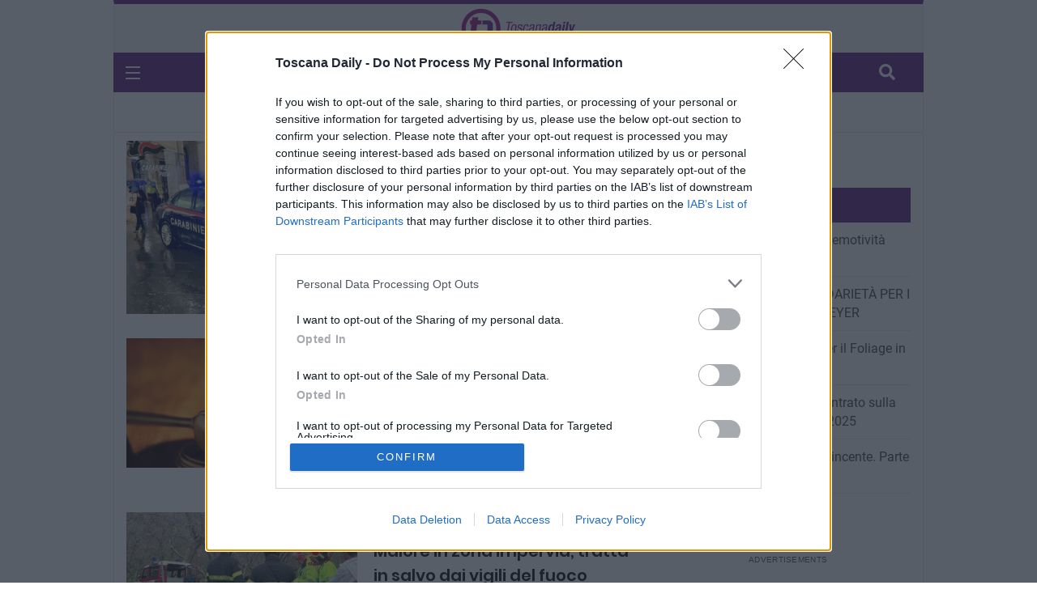

--- FILE ---
content_type: text/html; charset=UTF-8
request_url: https://toscanadaily.com/category/provincia/firenze/page/2/
body_size: 17095
content:
<!doctype html>
<html lang="it-IT">
  <head>
  <meta charset="utf-8">
  <meta http-equiv="x-ua-compatible" content="ie=edge">
  <meta name="viewport" content="width=device-width, initial-scale=1, shrink-to-fit=no">

  <!--preconnect -->
  <link rel="preconnect" href="https://assets.deltapictures.it" crossorigin="use-credentials">

  
    
        <!-- InMobi Choice. Consent Manager Tag v3.0 (for TCF 2.2) -->
        <script type="text/javascript" async=true>
            (function () {
                var host = window.location.hostname;
                var element = document.createElement('script');
                var firstScript = document.getElementsByTagName('script')[0];
                var url = 'https://cmp.inmobi.com'
                    .concat('/choice/', 'zempfe9XwTUGE', '/', host, '/choice.js?tag_version=V3');
                var uspTries = 0;
                var uspTriesLimit = 3;
                element.async = true;
                element.type = 'text/javascript';
                element.src = url;

                firstScript.parentNode.insertBefore(element, firstScript);

                function makeStub() {
                    var TCF_LOCATOR_NAME = '__tcfapiLocator';
                    var queue = [];
                    var win = window;
                    var cmpFrame;

                    function addFrame() {
                        var doc = win.document;
                        var otherCMP = !!(win.frames[TCF_LOCATOR_NAME]);

                        if (!otherCMP) {
                            if (doc.body) {
                                var iframe = doc.createElement('iframe');

                                iframe.style.cssText = 'display:none';
                                iframe.name = TCF_LOCATOR_NAME;
                                doc.body.appendChild(iframe);
                            } else {
                                setTimeout(addFrame, 5);
                            }
                        }
                        return !otherCMP;
                    }

                    function tcfAPIHandler() {
                        var gdprApplies;
                        var args = arguments;

                        if (!args.length) {
                            return queue;
                        } else if (args[0] === 'setGdprApplies') {
                            if (
                                args.length > 3 &&
                                args[2] === 2 &&
                                typeof args[3] === 'boolean'
                            ) {
                                gdprApplies = args[3];
                                if (typeof args[2] === 'function') {
                                    args[2]('set', true);
                                }
                            }
                        } else if (args[0] === 'ping') {
                            var retr = {
                                gdprApplies: gdprApplies,
                                cmpLoaded: false,
                                cmpStatus: 'stub'
                            };

                            if (typeof args[2] === 'function') {
                                args[2](retr);
                            }
                        } else {
                            if (args[0] === 'init' && typeof args[3] === 'object') {
                                args[3] = Object.assign(args[3], {tag_version: 'V3'});
                            }
                            queue.push(args);
                        }
                    }

                    function postMessageEventHandler(event) {
                        var msgIsString = typeof event.data === 'string';
                        var json = {};

                        try {
                            if (msgIsString) {
                                json = JSON.parse(event.data);
                            } else {
                                json = event.data;
                            }
                        } catch (ignore) {
                        }

                        var payload = json.__tcfapiCall;

                        if (payload) {
                            window.__tcfapi(
                                payload.command,
                                payload.version,
                                function (retValue, success) {
                                    var returnMsg = {
                                        __tcfapiReturn: {
                                            returnValue: retValue,
                                            success: success,
                                            callId: payload.callId
                                        }
                                    };
                                    if (msgIsString) {
                                        returnMsg = JSON.stringify(returnMsg);
                                    }
                                    if (event && event.source && event.source.postMessage) {
                                        event.source.postMessage(returnMsg, '*');
                                    }
                                },
                                payload.parameter
                            );
                        }
                    }

                    while (win) {
                        try {
                            if (win.frames[TCF_LOCATOR_NAME]) {
                                cmpFrame = win;
                                break;
                            }
                        } catch (ignore) {
                        }

                        if (win === window.top) {
                            break;
                        }
                        win = win.parent;
                    }
                    if (!cmpFrame) {
                        addFrame();
                        win.__tcfapi = tcfAPIHandler;
                        win.addEventListener('message', postMessageEventHandler, false);
                    }
                };

                makeStub();

                var uspStubFunction = function () {
                    var arg = arguments;
                    if (typeof window.__uspapi !== uspStubFunction) {
                        setTimeout(function () {
                            if (typeof window.__uspapi !== 'undefined') {
                                window.__uspapi.apply(window.__uspapi, arg);
                            }
                        }, 500);
                    }
                };

                var checkIfUspIsReady = function () {
                    uspTries++;
                    if (window.__uspapi === uspStubFunction && uspTries < uspTriesLimit) {
                        console.warn('USP is not accessible');
                    } else {
                        clearInterval(uspInterval);
                    }
                };

                if (typeof window.__uspapi === 'undefined') {
                    window.__uspapi = uspStubFunction;
                    var uspInterval = setInterval(checkIfUspIsReady, 6000);
                }
            })();
            <!-- End InMobi Choice. Consent Manager Tag v3.0 (for TCF 2.2) -->
            //END QUANTCAST


        </script>
        <!-- End Quantcast Choice. Consent Manager Tag v2.0 (for TCF 2.0) -->
        <noscript>
            <img src="https://sb.scorecardresearch.com/p?c1=2&c2=29948965&cs_ucfr=&cv=2.0&cj=1"/>
        </noscript>

    

    
  <meta name='robots' content='index, follow, max-image-preview:large, max-snippet:-1, max-video-preview:-1' />
	<style>img:is([sizes="auto" i], [sizes^="auto," i]) { contain-intrinsic-size: 3000px 1500px }</style>
	<style id="critical-css">:root{--primary-font:"Merriweather",serif;--secondary-font:"Source Sans Pro",sans-serif;--primary-color:#db0058;--blue:#007bff;--indigo:#6610f2;--purple:#6f42c1;--pink:#e83e8c;--red:#dc3545;--orange:#fd7e14;--yellow:#ffc107;--green:#28a745;--teal:#20c997;--cyan:#17a2b8;--white:#fff;--gray:#6c757d;--gray-dark:#343a40;--primary:#525ddc;--secondary:#6c757d;--success:#28a745;--info:#17a2b8;--warning:#ffc107;--danger:#dc3545;--light:#f8f9fa;--dark:#343a40;--breakpoint-xs:0;--breakpoint-sm:576px;--breakpoint-md:768px;--breakpoint-lg:992px;--breakpoint-xl:1200px;--font-family-sans-serif:-apple-system,BlinkMacSystemFont,"Segoe UI",Roboto,"Helvetica Neue",Arial,"Noto Sans",sans-serif,"Apple Color Emoji","Segoe UI Emoji","Segoe UI Symbol","Noto Color Emoji";--font-family-monospace:SFMono-Regular,Menlo,Monaco,Consolas,"Liberation Mono","Courier New",monospace}*,:after,:before{-webkit-box-sizing:border-box;box-sizing:border-box}html{font-family:sans-serif;line-height:1.15;-webkit-text-size-adjust:100%}article,aside,header,main,nav,section{display:block}body{font-family:-apple-system,BlinkMacSystemFont,Segoe UI,Roboto,Helvetica Neue,Arial,Noto Sans,sans-serif;font-size:1rem;font-weight:400;line-height:1.5;color:#212529;text-align:left;background-color:#fff}h3{margin-top:0;margin-bottom:.5rem}p{margin-top:0;margin-bottom:1rem}ul{margin-bottom:1rem}ul{margin-top:0}a{color:#525ddc;text-decoration:none;background-color:transparent}img{border-style:none}img,svg{vertical-align:middle}svg{overflow:hidden}button{border-radius:0}button,input{margin:0;font-family:inherit;font-size:inherit;line-height:inherit}button,input{overflow:visible}button{text-transform:none}button{-webkit-appearance:button}button::-moz-focus-inner{padding:0;border-style:none}::-webkit-file-upload-button{font:inherit;-webkit-appearance:button}.h5,h3{margin-bottom:.5rem;font-weight:500;line-height:1.2}h3{font-size:1.75rem}.h5{font-size:1.25rem}.list-inline{padding-left:0;list-style:none}.container{width:100%;padding-right:15px;padding-left:15px;margin-right:auto;margin-left:auto}@media (min-width:576px){.container{max-width:540px}}@media (min-width:768px){.container{max-width:720px}}@media (min-width:992px){.container{max-width:960px}}@media (min-width:1200px){.container{max-width:1140px}}.row{display:-webkit-box;display:-ms-flexbox;display:flex;-ms-flex-wrap:wrap;flex-wrap:wrap;margin-right:-15px;margin-left:-15px}.col-lg-4,.col-lg-6,.col-lg-8,.col-md-4{position:relative;width:100%;padding-right:15px;padding-left:15px}@media (min-width:768px){.col-md-4{-webkit-box-flex:0;-ms-flex:0 0 33.33333%;flex:0 0 33.33333%;max-width:33.33333%}}@media (min-width:992px){.col-lg-4{-webkit-box-flex:0;-ms-flex:0 0 33.33333%;flex:0 0 33.33333%;max-width:33.33333%}.col-lg-6{-webkit-box-flex:0;-ms-flex:0 0 50%;flex:0 0 50%;max-width:50%}.col-lg-8{-webkit-box-flex:0;-ms-flex:0 0 66.66667%;flex:0 0 66.66667%;max-width:66.66667%}}.form-group{margin-bottom:1rem}.navbar{position:relative;padding:.5rem 1rem}.navbar,.navbar>.container{display:-webkit-box;display:-ms-flexbox;display:flex;-ms-flex-wrap:wrap;flex-wrap:wrap;-webkit-box-align:center;-ms-flex-align:center;align-items:center;-webkit-box-pack:justify;-ms-flex-pack:justify;justify-content:space-between}.media{display:-webkit-box;display:-ms-flexbox;display:flex;-webkit-box-align:start;-ms-flex-align:start;align-items:flex-start}.media-body{-webkit-box-flex:1;-ms-flex:1;flex:1}@media (min-width:992px){.d-lg-none{display:none!important}}.flex-column{-webkit-box-direction:normal!important}.flex-column{-webkit-box-orient:vertical!important;-ms-flex-direction:column!important;flex-direction:column!important}.justify-content-between{-webkit-box-pack:justify!important;-ms-flex-pack:justify!important;justify-content:space-between!important}.align-items-center{-webkit-box-align:center!important;-ms-flex-align:center!important;align-items:center!important}.align-self-center{-ms-flex-item-align:center!important;align-self:center!important}.text-center{text-align:center!important}:root{--primary-font:"Poppins",sans-serif;--secondary-font:"Roboto",sans-serif;--font-awesome:"Font Awesome 5 Solid";--primary-color:#ff2c54;--secondary-color:#ff9500;--action-color:#fecc00;--grey-dark-key:#000;--grey-dark-one:#121213;--grey-dark-two:#494e51;--grey-dark-three:#6b7074;--grey-dark-four:#7b7b7b;--grey-dark-five:#2b2b2b;--grey-dark-six:#cecece;--grey-dark-seven:#1a1a1a;--grey-dark-eight:#3f3f3f;--grey-mid:#c1c6c9;--grey-light-one:#d3d7da;--grey-light-two:#f0f0f0;--grey-light-three:#f9f9f9;--border-color:#e6e6e6;--color-white:#fff;--color-success:#3eb75e;--color-warning:#ff8f3c;--color-info:#1ba2db;--color-danger:#ff0003;--color-facebook:#3b5997;--color-twitter:#1ba1f2;--color-youtube:#ed4141;--color-linkedin:#0077b5;--color-pinterest:#e60022;--color-instagram:#c231a1;--color-vimeo:#00adef;--color-twitch:#6441a3;--color-green-one:#4cd965;--color-green-two:#3cd289;--color-green-three:#008079;--color-blue-one:#007aff;--color-blue-two:#5ac8fa;--color-blue-three:#01abf2;--color-blue-four:#4c8ebc;--color-red-one:#ff3a30;--color-red-two:#ff4f00;--color-purple-one:#5856d5;--color-purple-two:#ca9cf4;--color-yellow-one:#ffd400;--color-yellow-two:#fde953;--color-blue-grey-one:#3f5573;--radius:4px;--radius-big:6px;--radius-small:2px;--p-light:300;--p-regular:400;--p-medium:500;--p-semi-bold:600;--p-bold:700;--p-extra-bold:800;--p-black:900;--s-light:300;--s-regular:400;--s-medium:500;--s-bold:700;--s-black:900;--shadow-light:0 2px 6px 0 rgba(0,0,0,.05);--shadow-dark:0 2px 6px 0 rgba(0,0,0,.2);--cubic-easing:cubic-bezier(0.86,0,0.07,1)}.m-b-xs-10{margin-bottom:1rem!important}.m-b-xs-15{margin-bottom:1.5rem!important}.m-r-xs-30{margin-right:3rem!important}.m-b-xs-30{margin-bottom:3rem!important}html{font-size:10px;overflow-x:hidden}body,html{margin:0;padding:0}body{position:relative;font-family:var(--primary-font);font-size:1.6rem;line-height:1.7;color:var(--grey-dark-two)}iframe,img,svg{vertical-align:middle}p{margin-bottom:3rem}ul{font-family:var(--secondary-font);font-size:1.8rem;line-height:3rem;padding-left:3rem;margin-bottom:0}@media (max-width:991px){ul{font-size:16px}}a,button{outline:0}a,h3 a{color:inherit}.container{position:relative}@media (min-width:1599px){.container{max-width:1260px}}.list-inline{display:-webkit-box;display:-ms-flexbox;display:flex;-ms-flex-wrap:wrap;flex-wrap:wrap;-webkit-box-align:center;-ms-flex-align:center;align-items:center}.section-gap{padding-bottom:3rem}.section-gap{padding-top:6rem}.bg-grey-dark-one{background-color:var(--grey-dark-one)}.bg-grey-dark-seven{background-color:var(--grey-dark-seven)}.h5,h3{font-family:var(--primary-font);color:var(--grey-dark-one);font-weight:var(--p-semi-bold);line-height:1.4;margin-bottom:2rem}h3{font-size:3rem}.h5{font-size:1.8rem;line-height:1.6}@media (max-width:991px){h3{font-size:2rem}.h5{font-size:1.6rem}}p{font-family:var(--secondary-font);font-size:1.8rem;line-height:3rem;color:var(--grey-dark-two)}p.mid{font-size:1.6rem;line-height:2.8rem}@media (max-width:991px){p{font-size:16px}p.mid{font-size:1.4rem;line-height:2.4rem}}.cat-btn{position:relative;display:-webkit-inline-box;display:-ms-inline-flexbox;display:inline-flex;-webkit-box-align:center;-ms-flex-align:center;align-items:center;-webkit-box-pack:center;-ms-flex-pack:center;justify-content:center;font-family:var(--secondary-font);font-size:1.4rem;line-height:2.1rem;font-weight:var(--p-bold);letter-spacing:.1rem;color:#fff;border-radius:0;padding:.6rem 1.1rem .4rem;border:none;font-size:1.1rem;line-height:1.4rem;font-weight:var(--s-bold);z-index:1}.cat-btn:before{content:" ";width:0;height:100%;position:absolute;top:0;right:0;background-color:rgba(0,0,0,.1);z-index:-1}:-ms-input-placeholder{opacity:1}::-webkit-input-placeholder{color:var(--grey-dark-four);opacity:1}::-moz-placeholder{color:var(--grey-dark-four);opacity:1}::-ms-input-placeholder{opacity:1}::placeholder{color:var(--grey-dark-four);opacity:1}:-ms-input-placeholder,::-ms-input-placeholder{color:var(--grey-dark-four)}input[type=text]{display:block;width:100%;height:auto;border:none;background:0 0;font-family:var(--secondary-font);font-size:1.6rem;line-height:3rem;color:var(--grey-dark-one);padding:.9rem 2rem;border-radius:0;border:.2rem solid var(--grey-light-one);-webkit-appearance:none;-moz-appearance:none;appearance:none}.form-group{position:relative;margin-bottom:3rem}.social-share{display:-webkit-box;display:-ms-flexbox;display:flex;-ms-flex-wrap:wrap;flex-wrap:wrap;list-style:none;padding:0;margin:0;overflow:hidden}.social-share li{margin-right:1rem}.social-share li a{font-size:2rem;color:var(--grey-dark-one)}.social-share__with-bg li a{display:block;width:3.2rem;height:3.2rem;background:var(--grey-dark-one);border-radius:100%;font-size:1.2rem;line-height:3.2rem;color:#fff;text-align:center}.brand-logo{max-width:17rem;max-height:5rem}.main-navigation{margin:0;padding:0 0 0 4.4rem}.main-navigation li{position:relative;margin-right:2rem;font-family:var(--primary-font);font-size:1.6rem;line-height:2.4rem;color:#fff;font-weight:var(--p-medium);padding:3.1rem .5rem 3rem}@media (max-width:1199px){.main-navigation li{margin-right:1rem}}.main-navigation a{position:relative;display:-webkit-inline-box;display:-ms-inline-flexbox;display:inline-flex;font-weight:inherit;display:inline}.main-navigation a:before{content:"";position:absolute;bottom:0;left:0;width:0;height:.2rem;background-color:currentColor}@media (max-width:991px){.main-nav-wrapper{display:none}.main-navigation{opacity:0;visibility:hidden}.main-navigation li{margin-right:0;padding:.5rem 0;width:100%;text-align:center;color:#fff}.main-navigation a{color:var(--color-white)}}.side-navigation li{padding:1rem 0}.navbar{padding:0;z-index:999}.navbar-inner{display:-webkit-box;display:-ms-flexbox;display:flex;-ms-flex-wrap:wrap;flex-wrap:wrap;width:100%;-webkit-box-align:center;-ms-flex-align:center;align-items:center}.navbar-extra-features{display:-webkit-box;display:-ms-flexbox;display:flex;-ms-flex-wrap:wrap;flex-wrap:wrap;-webkit-box-align:center;-ms-flex-align:center;align-items:center}.navbar-search{position:absolute;width:100vw;height:100%;background:var(--grey-light-three);top:0;left:50%;-webkit-transform:translateX(-50%);-o-transform:translateX(-50%);transform:translateX(-50%);display:-webkit-box;display:-ms-flexbox;display:flex;-webkit-box-align:center;-ms-flex-align:center;align-items:center;-webkit-box-pack:center;-ms-flex-pack:center;justify-content:center;z-index:999999;visibility:hidden;opacity:0}.navbar-search .search-field{width:60%;margin:0 auto;position:relative}.navbar-search input{width:100%;height:100%;border:none;background:0 0;border-bottom:1px solid var(--grey-dark-one)}.navbar-search .navbar-search-btn{position:absolute;right:0;bottom:0;border:none;background:0 0;padding:.5rem 2rem}.navbar-search .navbar-search-close{position:absolute;top:50%;right:3rem;font-size:2.4rem;color:var(--grey-dark-one);margin-right:3rem;-webkit-transform:translateY(-50%);-o-transform:translateY(-50%);transform:translateY(-50%)}@media (max-width:991px){.navbar{padding:2.2rem 0}.navbar-search .search-field{width:70%}.navbar-search .navbar-search-close{right:0;margin-right:2rem;margin-left:1rem}}.nav-search-field-toggler{position:relative;font-size:2rem;line-height:4.2rem;color:#fff;margin-right:2rem}.nav-search-field-toggler:after{content:" ";position:absolute;width:4rem;height:4rem;background:hsla(0,0%,100%,.1);top:50%;left:50%;margin:-2rem;border-radius:100%;-webkit-transform:scale(0);-o-transform:scale(0);transform:scale(0)}.side-nav-toggler{position:relative;display:inline-block;padding:.8rem 1rem;margin-left:1rem;margin-right:-1rem}.side-nav-toggler span{position:relative;display:block;width:1.8rem;height:.2rem;background:#fff;margin:.5rem 0}.side-nav-toggler:after{content:" ";position:absolute;width:4rem;height:4rem;background:hsla(0,0%,100%,.1);top:50%;left:50%;margin:-2rem;border-radius:100%;-webkit-transform:scale(0);-o-transform:scale(0);transform:scale(0)}.main-nav-toggler{bottom:2rem;right:2rem;width:4rem;border-radius:100%;z-index:9999;padding:.7rem 1rem;-webkit-box-shadow:0 .3rem .5rem rgba(0,0,0,.3);box-shadow:0 .3rem .5rem rgba(0,0,0,.3)}.main-nav-toggler .toggler-inner{position:fixed;bottom:2.7rem;right:3.1rem}.main-nav-toggler span{position:relative;display:block;width:1.9rem;height:.2rem;background:#fff;margin:.5rem 0}.navbar-toggler-wrapper{display:-webkit-box;display:-ms-flexbox;display:flex;-webkit-box-align:center;-ms-flex-align:center;align-items:center}.navbar-toggler-wrapper .side-nav-toggler{padding:0;margin:0 2rem 0 0}.navbar__style-four .main-navigation li{padding:1.3rem .5rem 1.2rem}.navbar .container{position:static}.post-block{margin-bottom:3rem}.post-block>a{position:relative}.post-block .axil-post-title{font-size:1.8rem;line-height:2.8rem;margin-bottom:1.5rem}@media (max-width:991px){.navbar__style-four{padding:1rem 0}.post-block .axil-post-title{font-size:1.4rem;line-height:2.2rem;margin-bottom:1rem}}.post-block>a{display:block;margin-right:3rem;-ms-flex-item-align:start!important;align-self:flex-start!important;overflow:hidden}@media (max-width:767px){.brand-logo{max-height:5rem;max-width:13rem}.post-block>a{margin-right:2rem;-ms-flex-item-align:start!important;align-self:flex-start!important}}.post-block img{width:100%;max-width:15rem;margin:0!important}@media (max-width:767px){.post-block img{max-width:10rem;width:100%;margin:0!important}.post-block__mid{display:block}.post-block__mid>a{margin:0 0 3rem}}.post-block__mid .axil-post-title{font-size:2rem;line-height:3rem;margin-bottom:1.5rem}.post-block__mid p{margin-bottom:2rem}@media (max-width:991px){.post-block__mid .axil-post-title{font-size:1.6rem;line-height:2.6rem;margin-bottom:1rem}.post-block__mid p{margin-bottom:1rem}}.post-block__mid img{max-width:28.5rem}.post-cat-group{display:-webkit-box;display:-ms-flexbox;display:flex;-ms-flex-wrap:wrap;flex-wrap:wrap;-webkit-box-align:center;-ms-flex-align:center;align-items:center}.post-cat{display:block;font-family:var(--secondary-font);font-size:1.1rem;line-height:1.4rem;font-weight:var(--s-bold);margin:0 1rem 1rem 0;letter-spacing:.1rem}.post-metas ul{font-family:var(--primary-font);font-size:1.4rem;line-height:2.1rem;color:var(--grey-dark-four);font-weight:var(--p-light);margin:0}.post-metas li{position:relative;margin-right:1rem}.hover-line a{position:relative;display:inline;background-image:-webkit-gradient(linear,left top,right top,from(currentColor),to(currentColor));background-image:-webkit-linear-gradient(left,currentColor,currentColor);background-image:-o-linear-gradient(left,currentColor 0,currentColor 100%);background-image:linear-gradient(90deg,currentColor,currentColor);background-size:0 2px;background-position:0 95%;padding:.1% 0;background-repeat:no-repeat;color:inherit}.post-sidebar{padding-left:3rem}@media (max-width:1199px){.post-sidebar{padding-left:0}}article ul{margin-bottom:3rem}article li{margin-bottom:1rem}.axil-post-title{font-size:3.6rem}.header-top{padding:.5rem 0;position:relative;z-index:999}.header-top__style-two{padding:1.2rem 0}.side-nav{width:60vw;height:100vh;background:var(--color-white);position:fixed;top:0;right:-61vw;z-index:9999;padding:10.5rem}.side-nav :-ms-input-placeholder{opacity:1}.side-nav ::-webkit-input-placeholder{color:var(--grey-mid);opacity:1}.side-nav ::-moz-placeholder{color:var(--grey-mid);opacity:1}.side-nav ::-ms-input-placeholder{opacity:1}.side-nav :-ms-input-placeholder,.side-nav ::-ms-input-placeholder{color:var(--grey-mid)}@media (max-width:1199px){.side-nav{width:100vw;right:-100vw;padding:2rem}}.side-nav__left{right:auto;left:-61vw}@media (max-width:1199px){.side-nav__left{left:-100vw}}.side-nav .side-navigation{padding:0;-webkit-box-align:start;-ms-flex-align:start;align-items:flex-start}.side-nav .side-navigation li{font-size:3.6rem;line-height:5rem;color:var(--grey-dark-one);font-weight:var(--p-semi-bold);margin-bottom:3rem;padding:0;text-align:left}.side-nav .side-navigation li a{background:0 0}.side-nav .side-navigation a:before{display:none}.side-nav .side-navigation a:after{bottom:-3.5rem}.side-nav form{margin-bottom:8rem}@media (max-width:991px){.post-metas ul{font-size:1.2rem}.header-top{display:none}.side-nav .side-navigation{visibility:visible;opacity:1;margin-bottom:1.5rem}.side-nav .side-navigation li{font-size:2rem;line-height:2rem}.side-nav .side-navigation a{color:inherit}.side-nav .side-navigation li{font-size:1.6rem;line-height:2.6rem;margin-bottom:1rem}.side-nav form{margin-bottom:4rem}.side-nav form{font-size:2rem;bottom:.5rem}}.side-nav .side-nav-search-btn{position:absolute;right:0;bottom:1.8rem;border:none;background:0 0;padding:0}.side-nav input{font-family:var(--primary-font);font-size:3rem;line-height:3.2rem;color:var(--grey-dark-one);font-weight:var(--p-medium);padding:1.9rem 0;border:none;border-bottom:2px solid var(--grey-mid)}@media (max-width:767px){.post-block__mid img{max-width:100%}.axil-post-title{font-size:2.4rem}.side-nav .side-nav-search-btn{bottom:1rem;right:2rem}.side-nav input{font-size:1.6rem;padding:.9rem 0}}.axil-contact-info-inner{padding:0;margin-bottom:3rem}.close-sidenav{position:absolute;top:5rem;right:10.5rem;display:-webkit-box;display:-ms-flexbox;display:flex;-webkit-box-align:center;-ms-flex-align:center;align-items:center;-webkit-box-pack:center;-ms-flex-pack:center;justify-content:center;-webkit-box-orient:vertical;-webkit-box-direction:normal;-ms-flex-direction:column;flex-direction:column;width:4.6rem;height:4.6rem;border-radius:100%;padding:0;z-index:9}.close-sidenav div{width:2rem;height:.2rem;background:var(--grey-dark-one)}.close-sidenav div:first-of-type{-webkit-transform:rotate(45deg);-o-transform:rotate(45deg);transform:rotate(45deg)}.close-sidenav div:nth-of-type(2){-webkit-transform:rotate(-45deg) translate(1px,-1px);-o-transform:rotate(-45deg) translate(1px,-1px);transform:rotate(-45deg) translate(1px,-1px)}.side-navigation li{opacity:0;left:-5rem}.side-nav-inner{height:100%;overflow-x:hidden;padding:5rem 1.5rem}.side-nav-content .axil-contact-info-inner{padding:.7rem 0 0}.axil-contact-info-inner{background:#fff;padding:5rem}@media (max-width:991px){.close-sidenav{top:1rem;right:1rem}.axil-contact-info-inner{padding:4rem 2rem}}.contact-social-share{display:-webkit-box;display:-ms-flexbox;display:flex;-webkit-box-align:center;-ms-flex-align:center;align-items:center;-ms-flex-wrap:wrap;flex-wrap:wrap}.contact-social-share .axil-social-title{margin-bottom:0;margin-right:2rem}.contact-social-share .social-share li{margin-right:1rem}.side-nav-inner{max-width:100%!important}.close-sidenav{z-index:99999999999!important}.content{padding:0}.page-header{display:contents}.sticky{position:sticky;height:50px;top:0;width:100%;max-width:100%;z-index:600}.header-top a{font-family:var(--primary-font)}.main-nav-toggler{display:none;position:fixed;top:0;left:0;width:100%;height:4rem;background:var(--primary-color);border-radius:0}.main-nav-toggler .toggler-inner{position:relative;bottom:auto;right:auto}.main-nav-toggler{height:3.5rem;padding:5px 15px}.main-nav-toggler span{display:inline-grid}.contact-social-share{margin:0;padding:15px 0;border-top:1px solid #ececec}.cat-btn{text-transform:uppercase;margin:0}.archive-posts{padding-top:1rem!important}.offscreen{position:absolute}.adv{display:-webkit-box;display:-ms-flexbox;display:flex;-webkit-box-pack:center;-ms-flex-pack:center;justify-content:center;-webkit-box-align:center;-ms-flex-align:center;align-items:center}.adv img{max-width:100%}#masthead{padding:15px 0;border:1px solid #ececec;border-top:none}.brand-menu{margin:15px 0;padding:15px 0}.brand-menu img{max-width:100%;width:150px}.header-top__style-two{padding:.5rem 0}.category-image-link{margin-right:0!important}.main-content{background:#fff}.side-nav .side-navigation li{list-style:none!important}.mobile-tags-menu h3{margin:0!important;font-size:16px!important}.mobile-tags-menu li{list-style:none;float:none!important}.mobile-tags-menu a{font-size:14px!important}.widget_recent_entries{margin-bottom:15px}.widget_recent_entries h3{background-color:var(--primary-color);border-color:var(--primary-color);color:#fff;font-family:var(--secondary-font);font-size:1.2rem;line-height:1.6rem;text-transform:uppercase;letter-spacing:.1rem;font-weight:var(--s-bold);text-align:center;padding:1.3rem 1rem;border:0 solid var(--grey-light-one);border-width:.1rem .1rem 0 0;border-radius:0;margin:0}.widget_recent_entries ul{margin:0;padding:0}.widget_recent_entries ul li{margin:0;padding:10px 0;line-height:22px;list-style:none;border-bottom:1px solid #ececec}.widget_recent_entries ul li a{font-size:16px}.post-block img{height:auto!important}.boxed .main-content,.boxed .navbar-search{width:1000px;max-width:100%;margin:0 auto}.boxed .sticky{width:1000px}.boxed .content{border-left:1px solid #ececec;border-right:1px solid #ececec}.boxed .post-block>a{margin-right:2rem}.boxed .post-sidebar{padding-left:0}:root{--primary-color:#662483}.toscana-daily .site-main-color-bg{background:#662483;color:#fff}.toscana-daily .header-light{background:#f7f7f7;color:#662483;border-top:5px solid #662483;border-left:1px solid #ececec;border-right:1px solid #ececec}.toscana-daily .header-light-secondary{background:#662483;color:#fff}.toscana-daily .mobile-tags-menu h3{color:#662483!important}.toscana-daily .widget_recent_entries h3{background-color:#662483!important;border-color:#662483!important;color:#fff}@media (min-width:992px){.side-nav .side-navigation li{width:90%!important}.category-image-link{margin-right:2rem!important}.brand-menu{border-bottom:1px solid #ececec}.contact-social-share{margin:0;padding:0;border:none}}</style>
	<!-- This site is optimized with the Yoast SEO plugin v24.8.1 - https://yoast.com/wordpress/plugins/seo/ -->
	<title>Firenze Toscana Daily</title>
	<meta name="description" content="| Pagina 2 di 365" />
	<link rel="canonical" href="https://toscanadaily.com/category/provincia/firenze/page/2/" />
	<link rel="prev" href="https://toscanadaily.com/category/provincia/firenze/" />
	<link rel="next" href="https://toscanadaily.com/category/provincia/firenze/page/3/" />
	<meta property="og:locale" content="it_IT" />
	<meta property="og:type" content="article" />
	<meta property="og:title" content="Firenze Toscana Daily" />
	<meta property="og:description" content="| Pagina 2 di 365" />
	<meta property="og:url" content="https://toscanadaily.com/category/provincia/firenze/" />
	<meta property="og:site_name" content="Toscana Daily" />
	<meta name="twitter:card" content="summary_large_image" />
	<!-- / Yoast SEO plugin. -->


<link rel='dns-prefetch' href='//toscanadaily.com' />
<link rel="alternate" type="application/rss+xml" title="Toscana Daily &raquo; Firenze Feed della categoria" href="https://toscanadaily.com/category/provincia/firenze/feed/" />
<style id='global-styles-inline-css' type='text/css'>
:root{--wp--preset--aspect-ratio--square: 1;--wp--preset--aspect-ratio--4-3: 4/3;--wp--preset--aspect-ratio--3-4: 3/4;--wp--preset--aspect-ratio--3-2: 3/2;--wp--preset--aspect-ratio--2-3: 2/3;--wp--preset--aspect-ratio--16-9: 16/9;--wp--preset--aspect-ratio--9-16: 9/16;--wp--preset--color--black: #000000;--wp--preset--color--cyan-bluish-gray: #abb8c3;--wp--preset--color--white: #ffffff;--wp--preset--color--pale-pink: #f78da7;--wp--preset--color--vivid-red: #cf2e2e;--wp--preset--color--luminous-vivid-orange: #ff6900;--wp--preset--color--luminous-vivid-amber: #fcb900;--wp--preset--color--light-green-cyan: #7bdcb5;--wp--preset--color--vivid-green-cyan: #00d084;--wp--preset--color--pale-cyan-blue: #8ed1fc;--wp--preset--color--vivid-cyan-blue: #0693e3;--wp--preset--color--vivid-purple: #9b51e0;--wp--preset--gradient--vivid-cyan-blue-to-vivid-purple: linear-gradient(135deg,rgba(6,147,227,1) 0%,rgb(155,81,224) 100%);--wp--preset--gradient--light-green-cyan-to-vivid-green-cyan: linear-gradient(135deg,rgb(122,220,180) 0%,rgb(0,208,130) 100%);--wp--preset--gradient--luminous-vivid-amber-to-luminous-vivid-orange: linear-gradient(135deg,rgba(252,185,0,1) 0%,rgba(255,105,0,1) 100%);--wp--preset--gradient--luminous-vivid-orange-to-vivid-red: linear-gradient(135deg,rgba(255,105,0,1) 0%,rgb(207,46,46) 100%);--wp--preset--gradient--very-light-gray-to-cyan-bluish-gray: linear-gradient(135deg,rgb(238,238,238) 0%,rgb(169,184,195) 100%);--wp--preset--gradient--cool-to-warm-spectrum: linear-gradient(135deg,rgb(74,234,220) 0%,rgb(151,120,209) 20%,rgb(207,42,186) 40%,rgb(238,44,130) 60%,rgb(251,105,98) 80%,rgb(254,248,76) 100%);--wp--preset--gradient--blush-light-purple: linear-gradient(135deg,rgb(255,206,236) 0%,rgb(152,150,240) 100%);--wp--preset--gradient--blush-bordeaux: linear-gradient(135deg,rgb(254,205,165) 0%,rgb(254,45,45) 50%,rgb(107,0,62) 100%);--wp--preset--gradient--luminous-dusk: linear-gradient(135deg,rgb(255,203,112) 0%,rgb(199,81,192) 50%,rgb(65,88,208) 100%);--wp--preset--gradient--pale-ocean: linear-gradient(135deg,rgb(255,245,203) 0%,rgb(182,227,212) 50%,rgb(51,167,181) 100%);--wp--preset--gradient--electric-grass: linear-gradient(135deg,rgb(202,248,128) 0%,rgb(113,206,126) 100%);--wp--preset--gradient--midnight: linear-gradient(135deg,rgb(2,3,129) 0%,rgb(40,116,252) 100%);--wp--preset--font-size--small: 13px;--wp--preset--font-size--medium: 20px;--wp--preset--font-size--large: 36px;--wp--preset--font-size--x-large: 42px;--wp--preset--spacing--20: 0.44rem;--wp--preset--spacing--30: 0.67rem;--wp--preset--spacing--40: 1rem;--wp--preset--spacing--50: 1.5rem;--wp--preset--spacing--60: 2.25rem;--wp--preset--spacing--70: 3.38rem;--wp--preset--spacing--80: 5.06rem;--wp--preset--shadow--natural: 6px 6px 9px rgba(0, 0, 0, 0.2);--wp--preset--shadow--deep: 12px 12px 50px rgba(0, 0, 0, 0.4);--wp--preset--shadow--sharp: 6px 6px 0px rgba(0, 0, 0, 0.2);--wp--preset--shadow--outlined: 6px 6px 0px -3px rgba(255, 255, 255, 1), 6px 6px rgba(0, 0, 0, 1);--wp--preset--shadow--crisp: 6px 6px 0px rgba(0, 0, 0, 1);}:where(body) { margin: 0; }.wp-site-blocks > .alignleft { float: left; margin-right: 2em; }.wp-site-blocks > .alignright { float: right; margin-left: 2em; }.wp-site-blocks > .aligncenter { justify-content: center; margin-left: auto; margin-right: auto; }:where(.is-layout-flex){gap: 0.5em;}:where(.is-layout-grid){gap: 0.5em;}.is-layout-flow > .alignleft{float: left;margin-inline-start: 0;margin-inline-end: 2em;}.is-layout-flow > .alignright{float: right;margin-inline-start: 2em;margin-inline-end: 0;}.is-layout-flow > .aligncenter{margin-left: auto !important;margin-right: auto !important;}.is-layout-constrained > .alignleft{float: left;margin-inline-start: 0;margin-inline-end: 2em;}.is-layout-constrained > .alignright{float: right;margin-inline-start: 2em;margin-inline-end: 0;}.is-layout-constrained > .aligncenter{margin-left: auto !important;margin-right: auto !important;}.is-layout-constrained > :where(:not(.alignleft):not(.alignright):not(.alignfull)){margin-left: auto !important;margin-right: auto !important;}body .is-layout-flex{display: flex;}.is-layout-flex{flex-wrap: wrap;align-items: center;}.is-layout-flex > :is(*, div){margin: 0;}body .is-layout-grid{display: grid;}.is-layout-grid > :is(*, div){margin: 0;}body{padding-top: 0px;padding-right: 0px;padding-bottom: 0px;padding-left: 0px;}a:where(:not(.wp-element-button)){text-decoration: underline;}:root :where(.wp-element-button, .wp-block-button__link){background-color: #32373c;border-width: 0;color: #fff;font-family: inherit;font-size: inherit;line-height: inherit;padding: calc(0.667em + 2px) calc(1.333em + 2px);text-decoration: none;}.has-black-color{color: var(--wp--preset--color--black) !important;}.has-cyan-bluish-gray-color{color: var(--wp--preset--color--cyan-bluish-gray) !important;}.has-white-color{color: var(--wp--preset--color--white) !important;}.has-pale-pink-color{color: var(--wp--preset--color--pale-pink) !important;}.has-vivid-red-color{color: var(--wp--preset--color--vivid-red) !important;}.has-luminous-vivid-orange-color{color: var(--wp--preset--color--luminous-vivid-orange) !important;}.has-luminous-vivid-amber-color{color: var(--wp--preset--color--luminous-vivid-amber) !important;}.has-light-green-cyan-color{color: var(--wp--preset--color--light-green-cyan) !important;}.has-vivid-green-cyan-color{color: var(--wp--preset--color--vivid-green-cyan) !important;}.has-pale-cyan-blue-color{color: var(--wp--preset--color--pale-cyan-blue) !important;}.has-vivid-cyan-blue-color{color: var(--wp--preset--color--vivid-cyan-blue) !important;}.has-vivid-purple-color{color: var(--wp--preset--color--vivid-purple) !important;}.has-black-background-color{background-color: var(--wp--preset--color--black) !important;}.has-cyan-bluish-gray-background-color{background-color: var(--wp--preset--color--cyan-bluish-gray) !important;}.has-white-background-color{background-color: var(--wp--preset--color--white) !important;}.has-pale-pink-background-color{background-color: var(--wp--preset--color--pale-pink) !important;}.has-vivid-red-background-color{background-color: var(--wp--preset--color--vivid-red) !important;}.has-luminous-vivid-orange-background-color{background-color: var(--wp--preset--color--luminous-vivid-orange) !important;}.has-luminous-vivid-amber-background-color{background-color: var(--wp--preset--color--luminous-vivid-amber) !important;}.has-light-green-cyan-background-color{background-color: var(--wp--preset--color--light-green-cyan) !important;}.has-vivid-green-cyan-background-color{background-color: var(--wp--preset--color--vivid-green-cyan) !important;}.has-pale-cyan-blue-background-color{background-color: var(--wp--preset--color--pale-cyan-blue) !important;}.has-vivid-cyan-blue-background-color{background-color: var(--wp--preset--color--vivid-cyan-blue) !important;}.has-vivid-purple-background-color{background-color: var(--wp--preset--color--vivid-purple) !important;}.has-black-border-color{border-color: var(--wp--preset--color--black) !important;}.has-cyan-bluish-gray-border-color{border-color: var(--wp--preset--color--cyan-bluish-gray) !important;}.has-white-border-color{border-color: var(--wp--preset--color--white) !important;}.has-pale-pink-border-color{border-color: var(--wp--preset--color--pale-pink) !important;}.has-vivid-red-border-color{border-color: var(--wp--preset--color--vivid-red) !important;}.has-luminous-vivid-orange-border-color{border-color: var(--wp--preset--color--luminous-vivid-orange) !important;}.has-luminous-vivid-amber-border-color{border-color: var(--wp--preset--color--luminous-vivid-amber) !important;}.has-light-green-cyan-border-color{border-color: var(--wp--preset--color--light-green-cyan) !important;}.has-vivid-green-cyan-border-color{border-color: var(--wp--preset--color--vivid-green-cyan) !important;}.has-pale-cyan-blue-border-color{border-color: var(--wp--preset--color--pale-cyan-blue) !important;}.has-vivid-cyan-blue-border-color{border-color: var(--wp--preset--color--vivid-cyan-blue) !important;}.has-vivid-purple-border-color{border-color: var(--wp--preset--color--vivid-purple) !important;}.has-vivid-cyan-blue-to-vivid-purple-gradient-background{background: var(--wp--preset--gradient--vivid-cyan-blue-to-vivid-purple) !important;}.has-light-green-cyan-to-vivid-green-cyan-gradient-background{background: var(--wp--preset--gradient--light-green-cyan-to-vivid-green-cyan) !important;}.has-luminous-vivid-amber-to-luminous-vivid-orange-gradient-background{background: var(--wp--preset--gradient--luminous-vivid-amber-to-luminous-vivid-orange) !important;}.has-luminous-vivid-orange-to-vivid-red-gradient-background{background: var(--wp--preset--gradient--luminous-vivid-orange-to-vivid-red) !important;}.has-very-light-gray-to-cyan-bluish-gray-gradient-background{background: var(--wp--preset--gradient--very-light-gray-to-cyan-bluish-gray) !important;}.has-cool-to-warm-spectrum-gradient-background{background: var(--wp--preset--gradient--cool-to-warm-spectrum) !important;}.has-blush-light-purple-gradient-background{background: var(--wp--preset--gradient--blush-light-purple) !important;}.has-blush-bordeaux-gradient-background{background: var(--wp--preset--gradient--blush-bordeaux) !important;}.has-luminous-dusk-gradient-background{background: var(--wp--preset--gradient--luminous-dusk) !important;}.has-pale-ocean-gradient-background{background: var(--wp--preset--gradient--pale-ocean) !important;}.has-electric-grass-gradient-background{background: var(--wp--preset--gradient--electric-grass) !important;}.has-midnight-gradient-background{background: var(--wp--preset--gradient--midnight) !important;}.has-small-font-size{font-size: var(--wp--preset--font-size--small) !important;}.has-medium-font-size{font-size: var(--wp--preset--font-size--medium) !important;}.has-large-font-size{font-size: var(--wp--preset--font-size--large) !important;}.has-x-large-font-size{font-size: var(--wp--preset--font-size--x-large) !important;}
:where(.wp-block-post-template.is-layout-flex){gap: 1.25em;}:where(.wp-block-post-template.is-layout-grid){gap: 1.25em;}
:where(.wp-block-columns.is-layout-flex){gap: 2em;}:where(.wp-block-columns.is-layout-grid){gap: 2em;}
:root :where(.wp-block-pullquote){font-size: 1.5em;line-height: 1.6;}
</style>
<link rel="stylesheet" href="https://toscanadaily.com/wp-content/themes/delta-network/dist/styles/main_4237aeef.css" media="print" onload="this.media='all'"><link rel="stylesheet" href="https://toscanadaily.com/wp-content/themes/delta-network/dist/styles/theme_4237aeef.css" media="print" onload="this.media='all'"><link rel="https://api.w.org/" href="https://toscanadaily.com/wp-json/" /><link rel="alternate" title="JSON" type="application/json" href="https://toscanadaily.com/wp-json/wp/v2/categories/3" /><link rel="EditURI" type="application/rsd+xml" title="RSD" href="https://toscanadaily.com/xmlrpc.php?rsd" />
<!-- Nessuna versione HTML AMP disponibile per questo URL. -->			<style id="wpsp-style-frontend"></style>
			<link rel="icon" href="https://toscanadaily.com/wp-content/uploads/2019/09/cropped-iconatoscanadaily-32x32.png" sizes="32x32" />
<link rel="icon" href="https://toscanadaily.com/wp-content/uploads/2019/09/cropped-iconatoscanadaily-192x192.png" sizes="192x192" />
<link rel="apple-touch-icon" href="https://toscanadaily.com/wp-content/uploads/2019/09/cropped-iconatoscanadaily-180x180.png" />
<meta name="msapplication-TileImage" content="https://toscanadaily.com/wp-content/uploads/2019/09/cropped-iconatoscanadaily-270x270.png" />
		<style type="text/css" id="wp-custom-css">
			/*CMP Fix opener Privacy */
.qc-cmp2-persistent-link{
    position: fixed!important;
    left: -35px!important;
    bottom: 20%!important;
    display: table!important;
    transform: rotate(90deg)!important;
    color: #fff!important;
    font-size: 14px!important;
    z-index: 999!important;
    background-color: #662483;
}		</style>
		
  <!-- links for favicon
    ======================================== -->
  <link rel="apple-touch-icon" sizes="57x57" href="https://toscanadaily.com/wp-content/themes/delta-network/dist/images/favicon/toscana-daily/apple-icon-57x57_bf4571fc.png">
  <link rel="apple-touch-icon" sizes="60x60" href="https://toscanadaily.com/wp-content/themes/delta-network/dist/images/favicon/toscana-daily/apple-icon-60x60_f8fba2c1.png">
  <link rel="apple-touch-icon" sizes="72x72" href="https://toscanadaily.com/wp-content/themes/delta-network/dist/images/favicon/toscana-daily/apple-icon-72x72_4e35555c.png">
  <link rel="apple-touch-icon" sizes="76x76" href="https://toscanadaily.com/wp-content/themes/delta-network/dist/images/favicon/toscana-daily/apple-icon-76x76_1a5a604e.png">
  <link rel="apple-touch-icon" sizes="114x114" href="https://toscanadaily.com/wp-content/themes/delta-network/dist/images/favicon/toscana-daily/apple-icon-114x114_c89132f1.png">
  <link rel="apple-touch-icon" sizes="120x120" href="https://toscanadaily.com/wp-content/themes/delta-network/dist/images/favicon/toscana-daily/apple-icon-120x120_e32c9014.png">
  <link rel="apple-touch-icon" sizes="144x144" href="https://toscanadaily.com/wp-content/themes/delta-network/dist/images/favicon/toscana-daily/apple-icon-144x144_b4f5ab82.png">
  <link rel="apple-touch-icon" sizes="152x152" href="https://toscanadaily.com/wp-content/themes/delta-network/dist/images/favicon/toscana-daily/apple-icon-152x152_371ee530.png">
  <link rel="apple-touch-icon" sizes="180x180" href="https://toscanadaily.com/wp-content/themes/delta-network/dist/images/favicon/toscana-daily/apple-icon-180x180_c239551d.png">
  <link rel="icon" type="image/png" sizes="192x192" href="https://toscanadaily.com/wp-content/themes/delta-network/dist/images/favicon/toscana-daily/android-icon-192x192_f9872c25.png">
  <link rel="icon" type="image/png" sizes="32x32" href="https://toscanadaily.com/wp-content/themes/delta-network/dist/images/favicon/toscana-daily/favicon-32x32_dfa8b02c.png">
  <link rel="icon" type="image/png" sizes="96x96" href="https://toscanadaily.com/wp-content/themes/delta-network/dist/images/favicon/toscana-daily/favicon-96x96_87c0c90e.png">
  <link rel="icon" type="image/png" sizes="16x16" href="https://toscanadaily.com/wp-content/themes/delta-network/dist/images/favicon/toscana-daily/favicon-16x16_ab571e91.png">
  <meta name="msapplication-TileColor" content="#ffffff">
  <meta name="msapplication-TileImage" content="https://toscanadaily.com/wp-content/themes/delta-network/dist/images/favicon/toscana-daily/ms-icon-144x144_892d0768.png">

  
  
    
        <!-- Global site tag (gtag.js) - Google Analytics -->
        <script async data-cookieconsent="statistics" src="https://www.googletagmanager.com/gtag/js?id=UA-110580914-9"></script>
        <script>
            window.dataLayer = window.dataLayer || [];

            function gtag() {
                dataLayer.push(arguments);
            }

            gtag('js', new Date());

            gtag('config', 'UA-110580914-9');
        </script>

    

    
  
  <!-- Publy -->
<script src="https://adv.rtbuzz.net/w4376.js" async></script>
<script>window.RTBuzz=window.RTBuzz||{},window.RTBuzz.cmd=window.RTBuzz.cmd||[];</script>

<!-- AdSense Publy -->
<script data-ad-client="ca-pub-4448308114640987" type="text/plain" class="cmp-script" async src="https://pagead2.googlesyndication.com/pagead/js/adsbygoogle.js"></script>

</head>
  <body data-rsssl=1 class="archive paged category category-firenze category-3 paged-2 category-paged-2 wp-schema-pro-2.7.17 toscana-daily boxed app-data index-data paged-data archive-data category-data category-3-data category-firenze-data">

      <script>
        //Vars
        window.logoutUrl =  "https://toscanadaily.com/wp-login.php?action=logout&amp;amp;_wpnonce=0eee42ad70";
      </script>

      
      <div class="offscreen">
      <!-- Interstitial_20528-->
<div id="rtbuzz_Interstitial_20528"></div><script> window.RTBuzz.cmd.push("Interstitial_20528");</script>

<!-- InImage_24482-->
<div id="rtbuzz_InImage_24482"></div><script> window.RTBuzz.cmd.push("InImage_24482");</script>

<!-- skin_20530-->
<div id="rtbuzz_skin_20530"></div><script> window.RTBuzz.cmd.push("skin_20530");</script>

<!-- VIP_21699-->
<div id="rtbuzz_VIP_21699"></div><script> window.RTBuzz.cmd.push("VIP_21699");</script>

<!-- InImage_24482-->
<div id="rtbuzz_InImage_24482"></div><script> window.RTBuzz.cmd.push("InImage_24482");</script>
      </div>

      <!-- Main contents
      ================================================ -->
      <div class="main-content">

           <!-- Google Tag Manager (noscript) -->
<noscript><iframe src="https://www.googletagmanager.com/ns.html?id=" height="0" width="0" style="display:none;visibility:hidden"></iframe></noscript>
<!-- End Google Tag Manager (noscript) -->

<!--[if lte IE 9]>
<p class="browserupgrade">You are using an <strong>outdated</strong> browser. Please <a href="https://browsehappy.com/">upgrade your browser</a> to improve your experience and security.</p>
<![endif]-->

<div class="side-nav side-nav__left">
  <div class="side-nav-inner nicescroll-container">
    <form action="/" class="side-nav-search-form">
      <div class="form-group search-field">
        <input type="text" class="search-field" name="s" placeholder="Cerca...">
        <button class="side-nav-search-btn" aria-label="Ricerca"><i class="fas fa-search"></i></button>
      </div>
      <!-- End of .side-nav-search-form -->
    </form>
    <!-- End of .side-nav-search-form -->
    <div class="side-nav-content">
      <div class="row ">
        <div class="col-lg-6">
                      <div class="menu-province-container"><ul id="menu-province" class="main-navigation side-navigation list-inline flex-column"><li id="menu-item-32" class="menu-item menu-item-type-taxonomy menu-item-object-category current-menu-item menu-item-32"><a href="https://toscanadaily.com/category/provincia/firenze/" aria-current="page">Firenze</a></li>
<li id="menu-item-23" class="menu-item menu-item-type-taxonomy menu-item-object-category menu-item-23"><a href="https://toscanadaily.com/category/provincia/arezzo/">Arezzo</a></li>
<li id="menu-item-24" class="menu-item menu-item-type-taxonomy menu-item-object-category menu-item-24"><a href="https://toscanadaily.com/category/provincia/grosseto/">Grosseto</a></li>
<li id="menu-item-25" class="menu-item menu-item-type-taxonomy menu-item-object-category menu-item-25"><a href="https://toscanadaily.com/category/provincia/livorno/">Livorno</a></li>
<li id="menu-item-26" class="menu-item menu-item-type-taxonomy menu-item-object-category menu-item-26"><a href="https://toscanadaily.com/category/provincia/lucca/">Lucca</a></li>
<li id="menu-item-27" class="menu-item menu-item-type-taxonomy menu-item-object-category menu-item-27"><a href="https://toscanadaily.com/category/provincia/massa-carrara/">Massa-Carrara</a></li>
<li id="menu-item-28" class="menu-item menu-item-type-taxonomy menu-item-object-category menu-item-28"><a href="https://toscanadaily.com/category/provincia/pisa/">Pisa</a></li>
<li id="menu-item-29" class="menu-item menu-item-type-taxonomy menu-item-object-category menu-item-29"><a href="https://toscanadaily.com/category/provincia/pistoia/">Pistoia</a></li>
<li id="menu-item-30" class="menu-item menu-item-type-taxonomy menu-item-object-category menu-item-30"><a href="https://toscanadaily.com/category/provincia/prato/">Prato</a></li>
<li id="menu-item-31" class="menu-item menu-item-type-taxonomy menu-item-object-category menu-item-31"><a href="https://toscanadaily.com/category/provincia/siena/">Siena</a></li>
</ul></div>
          
            
                              <div class="mobile-tags-menu d-lg-none m-b-xs-15">
                  <h3>Di tendenza:</h3>
                  
                    
                                          
                                              <div class="menu-tag-header-container"><ul id="menu-tag-header" class="tags-navigation flex-column"><li id="menu-item-390623" class="menu-item menu-item-type-taxonomy menu-item-object-category menu-item-390623"><a href="https://toscanadaily.com/category/cronaca/">Cronaca</a></li>
<li id="menu-item-390624" class="menu-item menu-item-type-taxonomy menu-item-object-category menu-item-390624"><a href="https://toscanadaily.com/category/salute-life-style/">Salute</a></li>
<li id="menu-item-390625" class="menu-item menu-item-type-taxonomy menu-item-object-category menu-item-390625"><a href="https://toscanadaily.com/category/politica/">Politica</a></li>
<li id="menu-item-390626" class="menu-item menu-item-type-taxonomy menu-item-object-category menu-item-390626"><a href="https://toscanadaily.com/category/life-style/">Life Style</a></li>
</ul></div>
                                                              
              </div><!--mobile-tags-menu -->
                        

        </div>
        <!-- End of  .col-md-6 -->
        <div class="col-lg-6">
          <div class="axil-contact-info-inner">
            <div class="axil-contact-info">

              <!--<div class="row m-b-xs-10 newsletter-header-cta">
                <div class="col-lg-12">
                  <a href="" target="_blank" title="Iscriviti alla newsletter" rel="noreferrer">
                    <h4><i class="far fa-envelope"></i> Iscriviti GRATIS alla newsletter</h4>
                  </a>
                </div>
              </div>-->

              <div class="brand-menu" >
              <img src="https://toscanadaily.com/wp-content/themes/delta-network/dist/images/toscanadaily_logo_369bbef6.png" alt="Toscana Daily" width="150" height="47">
              </div>

              <!-- End of address -->
              <div class="contact-social-share">
                <div class="axil-social-title h5">Seguici</div>
                <ul class="social-share social-share__with-bg">
                  <li><a href="https://www.facebook.com/toscanadaily/" target="_blank"><i class="fab fa-facebook"></i></a></li>





                </ul>
              </div>
              <!-- End of .contact-shsdf -->
            </div>
            <!-- End of .axil-contact-info -->
          </div>
          <!-- End of .axil-contact-info-inner -->
        </div>
      </div>
      <!-- End of .row -->
    </div>
  </div>
  <!-- End of .side-nav-inner -->
  <div class="close-sidenav" id="close-sidenav">
    <div></div>
    <div></div>
  </div>
</div>
<!-- End of .side-nav -->

<!-- Header starts -->
<header class="page-header" id="delta-header">
  <div class="header-top header-top__style-two bg-grey-dark-seven  header-light  ">
    <div class="container">
      <div class="row justify-content-between align-items-center">
        <div class="col-md-4">
          <!--<ul class="header-top-nav list-inline justify-content-center justify-content-md-start">
            <li id="network-component">
                              <a href="" target="_blank" title="Delta Network" rel="noreferrer">
                  <img src="https://toscanadaily.com/wp-content/themes/delta-network/dist/images/dp_versiliatoday_9c1b9970.svg" alt="Delta Network"  height="30" class="deltanet">Delta Network
                </a>
                          </li>
          </ul>-->
          <!-- End of .header-top-nav -->
        </div>

        <div class="brand-logo-container col-md-4 text-center">
          <a href="https://toscanadaily.com/">

                          <img src="https://toscanadaily.com/wp-content/themes/delta-network/dist/images/toscanadaily_logo_369bbef6.png" alt="Toscana Daily" class="brand-logo" width="161" height="50">
            
          </a>
        </div>
        <!-- End of .brand-logo-container -->

        <div class="col-md-4">
           <!-- <div class="ml-auto social-share header-top__social-share justify-content-end"  id="auth-button">
              <auth-button-component></auth-button-component>
              </div>-->
        </div>
      </div>
      <!-- End of .row -->
    </div>
    <!-- End of .container -->
  </div>
  <!-- End of .header-top -->

  <div id="focus-header" class="sticky">
    <nav class="navbar bg-grey-dark-one header-light-secondary navbar__style-four" >
      <div class="container">
        <div class="navbar-inner justify-content-between">

          <div class="navbar-toggler-wrapper">
            <a href="#" class="side-nav-toggler" id="side-nav-toggler" aria-label="Menu">
              <span></span>
              <span></span>
              <span></span>
            </a>
          </div>
          <!-- End of .navbar-toggler-wrapper -->

          <div class="brand-logo-container text-center d-lg-none">

              <a href="https://toscanadaily.com/">
                <img src="https://toscanadaily.com/wp-content/themes/delta-network/dist/images/toscanadaily_white_1dc935f1.png" alt="Toscana Daily" class="brand-logo" width="130" height="26">
              </a>

          </div>
          <!-- End of .brand-logo-container -->

          <div class="main-nav-wrapper">

            <ul class="main-navigation list-inline" id="main-menu">

              
                            
                
                                  
                                      <div class="menu-tag-header-container"><ul id="menu-tag-header-1" class="tags-navigation flex-column"><li class="menu-item menu-item-type-taxonomy menu-item-object-category menu-item-390623"><a href="https://toscanadaily.com/category/cronaca/">Cronaca</a></li>
<li class="menu-item menu-item-type-taxonomy menu-item-object-category menu-item-390624"><a href="https://toscanadaily.com/category/salute-life-style/">Salute</a></li>
<li class="menu-item menu-item-type-taxonomy menu-item-object-category menu-item-390625"><a href="https://toscanadaily.com/category/politica/">Politica</a></li>
<li class="menu-item menu-item-type-taxonomy menu-item-object-category menu-item-390626"><a href="https://toscanadaily.com/category/life-style/">Life Style</a></li>
</ul></div>
                                                  
                            

            </ul>

            <!-- End of .main-navigation -->
          </div>
          <!-- End of .main-nav-wrapper -->

          <div class="main-nav-toggler  d-lg-none" id="main-nav-toggler">
            <div class="toggler-inner" style="text-align: center">
              <span></span>
              <span></span>
              <span></span>
            </div>
          </div>
          <!-- End of .main-nav-toggler -->

          <div class="navbar-extra-features" id="header-helper">
            <header-helper-component></header-helper-component>
          </div>
          <!-- End of .navbar-extra-features -->
        </div>
        <!-- End of .navbar-inner -->
      </div>
      <!-- End of .container -->
    </nav>
  </div><!-- sticky-->
  <!-- End of .navbar -->
</header>
<!-- End of .page-header -->


<div class="adv" id="masthead">
  <!-- masthead_24317-->
<div id="rtbuzz_masthead_24317"></div><script> window.RTBuzz.cmd.push("masthead_24317");</script>

<!-- boxtop_20522-->
<div id="rtbuzz_boxtop_20522"></div><script> window.RTBuzz.cmd.push("boxtop_20522");</script>
</div>

           <div class="content">
             
  <!-- Main Loop -->
  <div class="archive-posts section-gap">
    <div class="container">
      <div class="row">
        <div class="col-lg-8">

          <main class="axil-content archive-container">

            
             
            
                         <article class="post-423482 post type-post status-publish format-standard has-post-thumbnail category-cronaca category-firenze">
  <div class="media post-block post-block__mid m-b-xs-30">
    <a href="https://toscanadaily.com/2024/05/cronaca/droga-nella-cameretta-del-figlio-padre-chiama-i-carabinieri/" class="align-self-center category-image-link" title="Droga nella cameretta del figlio, padre chiama i carabinieri">
              <img class=" m-r-xs-30" src="https://toscanadaily.com/wp-content/uploads/2024/02/carabinieri-di-pisa-400x300.png"
             alt="Droga nella cameretta del figlio, padre chiama i carabinieri">
          </a>
    <div class="media-body">
      <div class="post-cat-group m-b-xs-10">
        <a href="https://toscanadaily.com/category/cronaca/" class="post-cat cat-btn site-main-color-bg" style="background:#662483;"> Cronaca </a>

      </div>
      <h3 class="axil-post-title hover-line hover-line">
        <a href="https://toscanadaily.com/2024/05/cronaca/droga-nella-cameretta-del-figlio-padre-chiama-i-carabinieri/" title="Droga nella cameretta del figlio, padre chiama i carabinieri">Droga nella cameretta del figlio, padre chiama i carabinieri</a>
      </h3>
            <p class="mid">Nella camera del figlio 18enne un padre ha trovato un panetto di hashish [...]
      </p>
    </div>
  </div><!-- End of .post-block -->
</article>
                         <article class="post-423480 post type-post status-publish format-standard has-post-thumbnail category-cronaca category-firenze">
  <div class="media post-block post-block__mid m-b-xs-30">
    <a href="https://toscanadaily.com/2024/05/cronaca/molotov-contro-il-consolato-americano-al-via-il-processo/" class="align-self-center category-image-link" title="Molotov contro il consolato americano, al via il processo">
              <img class=" m-r-xs-30" src="https://toscanadaily.com/wp-content/uploads/2020/01/1388487167_tribunale_giudice.jpg"
             alt="Molotov contro il consolato americano, al via il processo">
          </a>
    <div class="media-body">
      <div class="post-cat-group m-b-xs-10">
        <a href="https://toscanadaily.com/category/cronaca/" class="post-cat cat-btn site-main-color-bg" style="background:#662483;"> Cronaca </a>

      </div>
      <h3 class="axil-post-title hover-line hover-line">
        <a href="https://toscanadaily.com/2024/05/cronaca/molotov-contro-il-consolato-americano-al-via-il-processo/" title="Molotov contro il consolato americano, al via il processo">Molotov contro il consolato americano, al via il processo</a>
      </h3>
            <p class="mid">Il gip del tribunale di Firenze, Angelo Antonio Pezzuti, ha firmato un decreto [...]
      </p>
    </div>
  </div><!-- End of .post-block -->
</article>
                         <article class="post-423341 post type-post status-publish format-standard has-post-thumbnail category-cronaca category-firenze">
  <div class="media post-block post-block__mid m-b-xs-30">
    <a href="https://toscanadaily.com/2024/04/cronaca/malore-in-zona-impervia-tratta-in-salvo-dai-vigili-del-fuoco/" class="align-self-center category-image-link" title="Malore in zona impervia, tratta in salvo dai vigili del fuoco">
              <img class=" m-r-xs-30" src="https://toscanadaily.com/wp-content/uploads/2024/04/VV-ff-400x300.jpeg"
             alt="Malore in zona impervia, tratta in salvo dai vigili del fuoco">
          </a>
    <div class="media-body">
      <div class="post-cat-group m-b-xs-10">
        <a href="https://toscanadaily.com/category/cronaca/" class="post-cat cat-btn site-main-color-bg" style="background:#662483;"> Cronaca </a>

      </div>
      <h3 class="axil-post-title hover-line hover-line">
        <a href="https://toscanadaily.com/2024/04/cronaca/malore-in-zona-impervia-tratta-in-salvo-dai-vigili-del-fuoco/" title="Malore in zona impervia, tratta in salvo dai vigili del fuoco">Malore in zona impervia, tratta in salvo dai vigili del fuoco</a>
      </h3>
            <p class="mid">I Vigili del fuoco del comando di Firenze, distaccamento di Borgo San Lorenzo, [...]
      </p>
    </div>
  </div><!-- End of .post-block -->
</article>
                         <article class="post-423337 post type-post status-publish format-standard has-post-thumbnail category-cronaca category-firenze category-sesto-fiorentino tag-slider">
  <div class="media post-block post-block__mid m-b-xs-30">
    <a href="https://toscanadaily.com/2024/04/cronaca/cade-dalla-moto-dopo-un-sorpasso-muore-un-28enne/" class="align-self-center category-image-link" title="Cade dalla moto dopo un sorpasso, muore un 28enne">
              <img class=" m-r-xs-30" src="https://toscanadaily.com/wp-content/uploads/2020/01/ambulanza-notte-incidente-597066.610x431.jpg"
             alt="Cade dalla moto dopo un sorpasso, muore un 28enne">
          </a>
    <div class="media-body">
      <div class="post-cat-group m-b-xs-10">
        <a href="https://toscanadaily.com/category/cronaca/" class="post-cat cat-btn site-main-color-bg" style="background:#662483;"> Cronaca </a>

      </div>
      <h3 class="axil-post-title hover-line hover-line">
        <a href="https://toscanadaily.com/2024/04/cronaca/cade-dalla-moto-dopo-un-sorpasso-muore-un-28enne/" title="Cade dalla moto dopo un sorpasso, muore un 28enne">Cade dalla moto dopo un sorpasso, muore un 28enne</a>
      </h3>
            <p class="mid">Un uomo di 28 anni è morto questa mattina a seguito di un [...]
      </p>
    </div>
  </div><!-- End of .post-block -->
</article>
                         <article class="post-423282 post type-post status-publish format-standard has-post-thumbnail category-cronaca category-firenze category-sesto-fiorentino tag-slider">
  <div class="media post-block post-block__mid m-b-xs-30">
    <a href="https://toscanadaily.com/2024/04/cronaca/incdente-e-incendio-in-autostrada-tre-feriti-sparisce-un-conducente/" class="align-self-center category-image-link" title="Incidente e incendio in autostrada, tre feriti. Sparisce un conducente">
              <img class=" m-r-xs-30" src="https://toscanadaily.com/wp-content/uploads/2024/04/WhatsApp-Image-2024-04-17-at-10.02.09-1-400x300.jpeg"
             alt="Incidente e incendio in autostrada, tre feriti. Sparisce un conducente">
          </a>
    <div class="media-body">
      <div class="post-cat-group m-b-xs-10">
        <a href="https://toscanadaily.com/category/cronaca/" class="post-cat cat-btn site-main-color-bg" style="background:#662483;"> Cronaca </a>

      </div>
      <h3 class="axil-post-title hover-line hover-line">
        <a href="https://toscanadaily.com/2024/04/cronaca/incdente-e-incendio-in-autostrada-tre-feriti-sparisce-un-conducente/" title="Incidente e incendio in autostrada, tre feriti. Sparisce un conducente">Incidente e incendio in autostrada, tre feriti. Sparisce un conducente</a>
      </h3>
            <p class="mid">I Vigili del fuoco del comando di Firenze, distaccamento di Fi-Ovest, sono intervenuti [...]
      </p>
    </div>
  </div><!-- End of .post-block -->
</article>
                         <article class="post-423266 post type-post status-publish format-standard has-post-thumbnail category-cronaca category-firenze">
  <div class="media post-block post-block__mid m-b-xs-30">
    <a href="https://toscanadaily.com/2024/04/cronaca/arrestato-un-corriere-della-droga-sequestrati-63-chili-di-stupefacenti/" class="align-self-center category-image-link" title="Arrestato un corriere della droga, sequestrati 63 chili di stupefacenti">
              <img class=" m-r-xs-30" src="https://toscanadaily.com/wp-content/uploads/2021/06/Foto-1-1-400x300.jpg"
             alt="Arrestato un corriere della droga, sequestrati 63 chili di stupefacenti">
          </a>
    <div class="media-body">
      <div class="post-cat-group m-b-xs-10">
        <a href="https://toscanadaily.com/category/cronaca/" class="post-cat cat-btn site-main-color-bg" style="background:#662483;"> Cronaca </a>

      </div>
      <h3 class="axil-post-title hover-line hover-line">
        <a href="https://toscanadaily.com/2024/04/cronaca/arrestato-un-corriere-della-droga-sequestrati-63-chili-di-stupefacenti/" title="Arrestato un corriere della droga, sequestrati 63 chili di stupefacenti">Arrestato un corriere della droga, sequestrati 63 chili di stupefacenti</a>
      </h3>
            <p class="mid">I militari del Comando Provinciale della Guardia di Finanza di Firenze, nell’ambito del [...]
      </p>
    </div>
  </div><!-- End of .post-block -->
</article>
                         <article class="post-423255 post type-post status-publish format-standard has-post-thumbnail category-chianti-fiorentino category-cultura">
  <div class="media post-block post-block__mid m-b-xs-30">
    <a href="https://toscanadaily.com/2024/04/cultura/giornata-nazionale-del-made-in-italy-studenti-della-don-milani-in-tour-alla-carapelli/" class="align-self-center category-image-link" title="GIORNATA NAZIONALE DEL MADE IN ITALY, STUDENTI DELLA DON MILANI IN TOUR ALLA CARAPELLI">
              <img class=" m-r-xs-30" src="https://toscanadaily.com/wp-content/uploads/2024/04/Carapelli2-400x300.jpg"
             alt="GIORNATA NAZIONALE DEL MADE IN ITALY, STUDENTI DELLA DON MILANI IN TOUR ALLA CARAPELLI">
          </a>
    <div class="media-body">
      <div class="post-cat-group m-b-xs-10">
        <a href="https://toscanadaily.com/category/provincia/firenze/chianti-fiorentino/" class="post-cat cat-btn site-main-color-bg" style="background:#662483;"> Chianti fiorentino </a>

      </div>
      <h3 class="axil-post-title hover-line hover-line">
        <a href="https://toscanadaily.com/2024/04/cultura/giornata-nazionale-del-made-in-italy-studenti-della-don-milani-in-tour-alla-carapelli/" title="GIORNATA NAZIONALE DEL MADE IN ITALY, STUDENTI DELLA DON MILANI IN TOUR ALLA CARAPELLI">GIORNATA NAZIONALE DEL MADE IN ITALY, STUDENTI DELLA DON MILANI IN TOUR ALLA CARAPELLI</a>
      </h3>
            <p class="mid">Un’occasione inedita per far conoscere ai più giovani i processi produttivi e le [...]
      </p>
    </div>
  </div><!-- End of .post-block -->
</article>
                         <article class="post-423236 post type-post status-publish format-standard has-post-thumbnail category-certaldo category-cronaca category-firenze">
  <div class="media post-block post-block__mid m-b-xs-30">
    <a href="https://toscanadaily.com/2024/04/cronaca/resta-ferito-dal-mezzo-agricolo-soccorso-in-elicottero/" class="align-self-center category-image-link" title="Resta ferito dal mezzo agricolo, soccorso in elicottero">
              <img class=" m-r-xs-30" src="https://toscanadaily.com/wp-content/uploads/2024/04/WhatsApp-Image-2024-04-16-at-12.04.49-400x300.jpeg"
             alt="Resta ferito dal mezzo agricolo, soccorso in elicottero">
          </a>
    <div class="media-body">
      <div class="post-cat-group m-b-xs-10">
        <a href="https://toscanadaily.com/category/provincia/firenze/certaldo/" class="post-cat cat-btn site-main-color-bg" style="background:#662483;"> Certaldo </a>

      </div>
      <h3 class="axil-post-title hover-line hover-line">
        <a href="https://toscanadaily.com/2024/04/cronaca/resta-ferito-dal-mezzo-agricolo-soccorso-in-elicottero/" title="Resta ferito dal mezzo agricolo, soccorso in elicottero">Resta ferito dal mezzo agricolo, soccorso in elicottero</a>
      </h3>
            <p class="mid">I Vigili del fuoco del comando di Firenze, distaccamento Castelfiorentino, sono intervenuti alle [...]
      </p>
    </div>
  </div><!-- End of .post-block -->
</article>
                         <article class="post-423230 post type-post status-publish format-standard has-post-thumbnail category-eventi-in-toscana category-firenze">
  <div class="media post-block post-block__mid m-b-xs-30">
    <a href="https://toscanadaily.com/2024/04/eventi-in-toscana/nobraino-animali-da-palcoscenico-a-firenze/" class="align-self-center category-image-link" title="Nobraino, animali da palcoscenico a Firenze">
              <img class=" m-r-xs-30" src="https://toscanadaily.com/wp-content/uploads/2024/04/NOBRAINO_TOUR-400x300.jpg"
             alt="Nobraino, animali da palcoscenico a Firenze">
          </a>
    <div class="media-body">
      <div class="post-cat-group m-b-xs-10">
        <a href="https://toscanadaily.com/category/eventi-in-toscana/" class="post-cat cat-btn site-main-color-bg" style="background:#662483;"> Eventi in Toscana </a>

      </div>
      <h3 class="axil-post-title hover-line hover-line">
        <a href="https://toscanadaily.com/2024/04/eventi-in-toscana/nobraino-animali-da-palcoscenico-a-firenze/" title="Nobraino, animali da palcoscenico a Firenze">Nobraino, animali da palcoscenico a Firenze</a>
      </h3>
            <p class="mid">Dopo l’uscita del loro ultimo album Animali da Palcoscenico, i Nobraino live al [...]
      </p>
    </div>
  </div><!-- End of .post-block -->
</article>
                         <article class="post-423221 post type-post status-publish format-standard has-post-thumbnail category-cronaca category-firenze tag-slider">
  <div class="media post-block post-block__mid m-b-xs-30">
    <a href="https://toscanadaily.com/2024/04/cronaca/linternet-point-nasconde-una-bisca-clandestina/" class="align-self-center category-image-link" title="L&#8217;internet point nasconde una bisca clandestina">
              <img class=" m-r-xs-30" src="https://toscanadaily.com/wp-content/uploads/2019/12/671bf5720b6c98240d9fe52f2c61cb09.jpg"
             alt="L&#8217;internet point nasconde una bisca clandestina">
          </a>
    <div class="media-body">
      <div class="post-cat-group m-b-xs-10">
        <a href="https://toscanadaily.com/category/cronaca/" class="post-cat cat-btn site-main-color-bg" style="background:#662483;"> Cronaca </a>

      </div>
      <h3 class="axil-post-title hover-line hover-line">
        <a href="https://toscanadaily.com/2024/04/cronaca/linternet-point-nasconde-una-bisca-clandestina/" title="L&#8217;internet point nasconde una bisca clandestina">L&#8217;internet point nasconde una bisca clandestina</a>
      </h3>
            <p class="mid">Nei giorni scorsi, i militari del Comando Provinciale di Firenze, dopo un’intensa attività [...]
      </p>
    </div>
  </div><!-- End of .post-block -->
</article>
            
          </main>
          <!-- End of .axil-content -->

           
<ul class="pagination">
<li class="prev"><a href="https://toscanadaily.com/category/provincia/firenze/" >&laquo;<span class="sr-only">Previous Page</span></a></li>
<li><a href="https://toscanadaily.com/category/provincia/firenze/">1</a></li>

<li class="active"><a href="https://toscanadaily.com/category/provincia/firenze/page/2/">2</a></li>
<li><a href="https://toscanadaily.com/category/provincia/firenze/page/3/">3</a></li>
<li><a href="https://toscanadaily.com/category/provincia/firenze/page/4/">4</a></li>
<li class="ellipsis"><span>&hellip;</span></li>
<li><a href="https://toscanadaily.com/category/provincia/firenze/page/365/">365</a></li>

<li class="next"><a href="https://toscanadaily.com/category/provincia/firenze/page/3/" ><span class="sr-only">Next Page</span>&raquo;</a></li>
</ul><!-- /.pagination -->

           
        </div>
        <!-- End of .col-lg-8 -->
        <div class="col-lg-4">

          <aside class="post-sidebar" id="sidebar">
    
        <!--Adv Box -->
        <div class="add-block-widget m-b-xs-40 adv">
            <!-- topright_20519-->
<div id="rtbuzz_topright_20519"></div><script> window.RTBuzz.cmd.push("topright_20519");</script>

<!-- BTF1_20501-->
<div id="rtbuzz_BTF1_20501"></div><script> window.RTBuzz.cmd.push("BTF1_20501");</script>        </div>

        
		<section class="widget recent-posts-2 widget_recent_entries">
		<h3>Ultimi Articoli</h3>
		<ul>
											<li>
					<a href="https://toscanadaily.com/2026/01/economia/investimenti-tenere-lontana-lemotivita-grazie-ai-pac/">Investimenti: tenere lontana l&#8217;emotività grazie ai PAC</a>
									</li>
											<li>
					<a href="https://toscanadaily.com/2025/12/cultura/bistrot-buoniamici-solidarieta-per-i-bambini-dellospedale-meyer/">BISTROT BUONIAMICI, SOLIDARIETÀ PER I BAMBINI DELL&#8217;OSPEDALE MEYER</a>
									</li>
											<li>
					<a href="https://toscanadaily.com/2025/10/life-style/i-7-luoghi-piu-spettacolari-per-il-foliage-in-toscana-la-guida-completa/">I 7 Luoghi Più Spettacolari per il Foliage in Toscana: La Guida Completa</a>
									</li>
											<li>
					<a href="https://toscanadaily.com/2025/10/cultura/forum-della-formazione-incentrato-sulla-bellezza-ospiti-delledizione-2025/">Forum della Formazione incentrato sulla Bellezza, ospiti dell&#8217;edizione 2025</a>
									</li>
											<li>
					<a href="https://toscanadaily.com/2025/07/sport/surf-e-versilia-un-connubio-vincente-parte-col-botto-lido-wave-2025/">Surf e Versilia, un connubio vincente. Parte col botto Lido Wave 2025</a>
									</li>
					</ul>

		</section>
        <!--Adv Box -->
        <div class="add-block-widget m-b-xs-40 adv">
            <!-- middleright_20517-->
<div id="rtbuzz_middleright_20517"></div><script> window.RTBuzz.cmd.push("middleright_20517");</script>

<!-- BTF2_20503-->
<div id="rtbuzz_BTF2_20503"></div><script> window.RTBuzz.cmd.push("BTF2_20503");</script>        </div>

        
        <!--Adv Box -->
        <div class="add-block-widget m-b-xs-40 adv">
            <!-- bottomright_20515-->
<div id="rtbuzz_bottomright_20515"></div><script> window.RTBuzz.cmd.push("bottomright_20515");</script>

<!-- BTF3_20505-->
<div id="rtbuzz_BTF3_20505"></div><script> window.RTBuzz.cmd.push("BTF3_20505");</script>        </div>

        </aside>

<!--
<aside class="post-sidebar" id="sidebar-loop">
-->

</aside>

        <!-- End of .post-sidebar -->
        </div>
        <!-- End of .col-lg-4 -->
      </div>
      <!-- End of .row -->
    </div>
    <!-- End of .container -->
  </div>
  <!-- End of .random-posts -->
  <!-- Main Loop -->


           </div>

      </div><!--main content -->

      <!-- footer starts -->
<footer class="page-footer bg-grey-dark-key  footer-black  ">
  <div class="container">

    <div class="footer-mid">
      <div class="row align-items-center">
        <div class="col-md">
          <div class="footer-logo-container">
            <a href="https://toscanadaily.com/">
              <img src="https://toscanadaily.com/wp-content/themes/delta-network/dist/images/toscanadaily_white_1dc935f1.png" alt="footer logo" class="footer-logo" width="200" height="40">
            </a>
          </div>
          <!-- End of .brand-logo-container -->
        </div>
        <!-- End of .col-md-6 -->
        <div class="col-md-auto">
          <div class="footer-social-share-wrapper">
            <div class="footer-social-share">
              <div class="axil-social-title">Seguici sui social</div>
              <ul class="social-share social-share__with-bg">
                <li><a href="https://www.facebook.com/toscanadaily/" target="_blank"><i class="fab fa-facebook"></i></a></li>





              </ul>
            </div>
          </div>
          <!-- End of .footer-social-share-wrapper -->
        </div>
        <!-- End of .col-md-6 -->
      </div>
      <!-- End of .row -->
    </div>
    <!-- End of .footer-mid -->

    <div class="footer-bottom">

        <div class="row align-items-center">
          <div class="col-md">
                      <div class="menu-tipologie-container"><ul id="menu-tipologie" class="footer-bottom-links"><li id="menu-item-34" class="menu-item menu-item-type-custom menu-item-object-custom menu-item-home menu-item-34"><a href="https://toscanadaily.com">Home</a></li>
<li id="menu-item-36" class="menu-item menu-item-type-taxonomy menu-item-object-category menu-item-36"><a href="https://toscanadaily.com/category/cronaca/">Cronaca</a></li>
<li id="menu-item-37" class="menu-item menu-item-type-taxonomy menu-item-object-category menu-item-37"><a href="https://toscanadaily.com/category/politica/">Politica</a></li>
<li id="menu-item-38" class="menu-item menu-item-type-taxonomy menu-item-object-category menu-item-38"><a href="https://toscanadaily.com/category/sport/">Sport</a></li>
<li id="menu-item-39" class="menu-item menu-item-type-taxonomy menu-item-object-category menu-item-39"><a href="https://toscanadaily.com/category/eventi-in-toscana/">Eventi</a></li>
<li id="menu-item-368705" class="menu-item menu-item-type-taxonomy menu-item-object-category menu-item-368705"><a href="https://toscanadaily.com/category/cultura/">Cultura</a></li>
<li id="menu-item-57" class="menu-item menu-item-type-taxonomy menu-item-object-category menu-item-57"><a href="https://toscanadaily.com/category/life-style/">Life Style</a></li>
<li id="menu-item-375621" class="menu-item menu-item-type-taxonomy menu-item-object-category menu-item-375621"><a href="https://toscanadaily.com/category/salute-life-style/">Salute</a></li>
<li id="menu-item-376648" class="menu-item menu-item-type-taxonomy menu-item-object-category menu-item-376648"><a href="https://toscanadaily.com/category/economia/">Economia</a></li>
</ul></div>
                    </div>
          <!-- End of .col-md-6 -->
          <div class="col-md-auto">
            <div class="mr-4 mb-4 mb-lg-0">
              <a href="https://www.deltapictures.it/deltanet/" target="_blank" title="Delta Net">
                  <img src="https://toscanadaily.com/wp-content/themes/delta-network/dist/images/logo_delta_net_a54b51aa.png" alt="Delta Net" width="100">
              </a>
            </div>
          </div>
        </div>
      
      <p class="axil-copyright-txt mt-4 mt-lg-0">
        Copyright © Toscana Daily 
      </p>

      
    </div>
    <!-- End of .footer-bottom -->
  </div>
  <!-- End of .container -->
</footer>
<!-- End of footer -->

      <script type="text/javascript" src="https://toscanadaily.com/wp-content/themes/delta-network/resources/assets/scripts/vendors/jquery.min.js" id="jquery-js"></script>
<script type="text/javascript" src="https://toscanadaily.com/wp-content/themes/delta-network/dist/scripts/theme_4237aeef.js" id="delta/theme-js"></script>
<script type="text/javascript" id="delta/main-js-extra">
/* <![CDATA[ */
var frontend_ajax_object = {"ajaxurl":"https:\/\/toscanadaily.com\/wp-admin\/admin-ajax.php"};
/* ]]> */
</script>
<script defer type="text/javascript" async="async" src="https://toscanadaily.com/wp-content/themes/delta-network/dist/scripts/main_4237aeef.js" id="delta/main-js"></script>
<script type="text/javascript" id="be-load-more-js-extra">
/* <![CDATA[ */
var beloadmore = {"nonce":"d310a235bf","url":"https:\/\/toscanadaily.com\/wp-admin\/admin-ajax.php","query":{"paged":"2","category_name":"provincia\/firenze"}};
/* ]]> */
</script>
<script type="text/javascript" src="https://toscanadaily.com/wp-content/themes/delta-network/dist/scripts/infinite_scroll_4237aeef.js?ver=1.0" id="be-load-more-js"></script>
			<script type="text/javascript" id="wpsp-script-frontend"></script>
			      
        
            <!-- Prior consent CMP V2 -->
            <script>
                function sbloccajs() {
                    console.log('CMP V2: adv loaded');
                    var scripts = document.getElementsByClassName("cmp-script"),
                        n = scripts.length,
                        documentFragment = document.createDocumentFragment(),
                        i, y, s, attrib, el;

                    for (i = 0; i < n; i++) {

                        s = document.createElement('script');
                        s.type = 'text/javascript';
                        for (y = 0; y < scripts[i].attributes.length; y++) {
                            attrib = scripts[i].attributes[y];
                            if (attrib.specified) {
                                if ((attrib.name != 'type') && (attrib.name != 'class')) {
                                    s.setAttribute(attrib.name, attrib.value);
                                }
                            }
                        }
                        s.innerHTML = scripts[i].innerHTML;
                        documentFragment.appendChild(s);

                    }//for each adv
                    document.body.appendChild(documentFragment);

                    //Inject Sky after consent
                    var fluid = document.createElement('script');
                    fluid.src = '//fluid.4strokemedia.com/www/fluid/player.php';
                    document.getElementsByTagName('head')[0].appendChild(fluid);
                };

                // register the addEventListener at the beginning of your page load
                // after the CMP JS as been loaded
                __tcfapi('addEventListener', 2, function (tcData, success) {
                    if (success && tcData.gdprApplies) {
                        if (tcData.eventStatus === 'tcloaded' || tcData.eventStatus === 'useractioncomplete') {
                            // we have consent, get the tcData string and do the ad request
                            console.log('Debug: tcloaded || useractioncomplete');
                            sbloccajs();
                        } else {
                            console.log('Debug: tcData.eventStatus: ', tcData.eventStatus);
                        }
                    }
                });
            </script>
            <!-- Prior consent CMP V2 -->

        

        
        <!-- Quantcast Tag -->
        <script type="text/javascript">
            var _qevents = _qevents || [];

            (function () {
                var elem = document.createElement('script');
                elem.src = (document.location.protocol == "https:" ? "https://secure" : "http://edge") + ".quantserve.com/quant.js";
                elem.async = true;
                elem.type = "text/javascript";
                var scpt = document.getElementsByTagName('script')[0];
                scpt.parentNode.insertBefore(elem, scpt);
            })();

            _qevents.push({
                qacct: "p-zempfe9XwTUGE",
                uid: "sviluppo@deltapictures.it"
            });
        </script>

        <noscript>
            <div style="display:none;">
                <img src="//pixel.quantserve.com/pixel/p-zempfe9XwTUGE.gif" border="0" height="1" width="1" alt="Quantcast"/>
            </div>
        </noscript>
        <!-- End Quantcast tag -->

    
      
      <!-- sticky_20521-->
<div id="rtbuzz_sticky_20521"></div><script> window.RTBuzz.cmd.push("sticky_20521");</script>

      
      

      
      



      <!-- IF ie -->
      <script src="https://cdn.jsdelivr.net/npm/css-vars-ponyfill@2"></script>

</body>
</html>


--- FILE ---
content_type: text/css
request_url: https://toscanadaily.com/wp-content/themes/delta-network/dist/styles/main_4237aeef.css
body_size: 16396
content:
:root{--primary-font:"Merriweather",serif;--secondary-font:"Source Sans Pro",sans-serif;--primary-color:#db0058;--blue:#007bff;--indigo:#6610f2;--purple:#6f42c1;--pink:#e83e8c;--red:#dc3545;--orange:#fd7e14;--yellow:#ffc107;--green:#28a745;--teal:#20c997;--cyan:#17a2b8;--white:#fff;--gray:#6c757d;--gray-dark:#343a40;--primary:#525ddc;--secondary:#6c757d;--success:#28a745;--info:#17a2b8;--warning:#ffc107;--danger:#dc3545;--light:#f8f9fa;--dark:#343a40;--breakpoint-xs:0;--breakpoint-sm:576px;--breakpoint-md:768px;--breakpoint-lg:992px;--breakpoint-xl:1200px;--font-family-sans-serif:-apple-system,BlinkMacSystemFont,"Segoe UI",Roboto,"Helvetica Neue",Arial,"Noto Sans",sans-serif,"Apple Color Emoji","Segoe UI Emoji","Segoe UI Symbol","Noto Color Emoji";--font-family-monospace:SFMono-Regular,Menlo,Monaco,Consolas,"Liberation Mono","Courier New",monospace}*,:after,:before{-webkit-box-sizing:border-box;box-sizing:border-box}html{font-family:sans-serif;line-height:1.15;-webkit-text-size-adjust:100%;-webkit-tap-highlight-color:rgba(0,0,0,0)}article,aside,figcaption,figure,footer,header,main,nav,section{display:block}body{font-family:-apple-system,BlinkMacSystemFont,Segoe UI,Roboto,Helvetica Neue,Arial,Noto Sans,sans-serif;font-size:1rem;font-weight:400;line-height:1.5;color:#212529;text-align:left;background-color:#fff}[tabindex="-1"]:focus{outline:0!important}hr{-webkit-box-sizing:content-box;box-sizing:content-box;height:0;overflow:visible}h1,h2,h3,h4,h5,h6{margin-top:0;margin-bottom:.5rem}p{margin-top:0;margin-bottom:1rem}address{font-style:normal;line-height:inherit}address,dl,ol,ul{margin-bottom:1rem}dl,ol,ul{margin-top:0}ol ol,ol ul,ul ol,ul ul{margin-bottom:0}dt{font-weight:700}blockquote{margin:0 0 1rem}b,strong{font-weight:bolder}small{font-size:80%}sub,sup{position:relative;font-size:75%;line-height:0;vertical-align:baseline}sub{bottom:-.25em}sup{top:-.5em}a{color:#525ddc;text-decoration:none;background-color:transparent}a:hover{color:#2632bc;text-decoration:underline}a:not([href]):not([tabindex]),a:not([href]):not([tabindex]):focus,a:not([href]):not([tabindex]):hover{color:inherit;text-decoration:none}a:not([href]):not([tabindex]):focus{outline:0}code,pre{font-family:SFMono-Regular,Menlo,Monaco,Consolas,Liberation Mono,Courier New,monospace;font-size:1em}pre{margin-top:0;margin-bottom:1rem;overflow:auto}figure{margin:0 0 1rem}img{border-style:none}img,svg{vertical-align:middle}svg{overflow:hidden}table{border-collapse:collapse}caption{padding-top:.75rem;padding-bottom:.75rem;color:#6c757d;text-align:left;caption-side:bottom}th{text-align:inherit}label{display:inline-block;margin-bottom:.5rem}button{border-radius:0}button:focus{outline:1px dotted;outline:5px auto -webkit-focus-ring-color}button,input,optgroup,select,textarea{margin:0;font-family:inherit;font-size:inherit;line-height:inherit}button,input{overflow:visible}button,select{text-transform:none}select{word-wrap:normal}[type=button],[type=reset],[type=submit],button{-webkit-appearance:button}[type=button]:not(:disabled),[type=reset]:not(:disabled),[type=submit]:not(:disabled),button:not(:disabled){cursor:pointer}[type=button]::-moz-focus-inner,[type=reset]::-moz-focus-inner,[type=submit]::-moz-focus-inner,button::-moz-focus-inner{padding:0;border-style:none}input[type=checkbox],input[type=radio]{-webkit-box-sizing:border-box;box-sizing:border-box;padding:0}input[type=date],input[type=datetime-local],input[type=month],input[type=time]{-webkit-appearance:listbox}textarea{overflow:auto}fieldset{min-width:0}legend{display:block;width:100%;max-width:100%;padding:0;margin-bottom:.5rem;font-size:1.5rem;line-height:inherit;color:inherit;white-space:normal}progress{vertical-align:baseline}[type=number]::-webkit-inner-spin-button,[type=number]::-webkit-outer-spin-button{height:auto}[type=search]{outline-offset:-2px;-webkit-appearance:none}[type=search]::-webkit-search-decoration{-webkit-appearance:none}::-webkit-file-upload-button{font:inherit;-webkit-appearance:button}output{display:inline-block}template{display:none}[hidden]{display:none!important}.h1,.h2,.h3,.h4,.h5,.h6,h1,h2,h3,h4,h5,h6{margin-bottom:.5rem;font-weight:500;line-height:1.2}.h1,h1{font-size:2.5rem}.h2,h2{font-size:2rem}.h3,h3{font-size:1.75rem}.h4,h4{font-size:1.5rem}.h5,h5{font-size:1.25rem}.h6,h6{font-size:1rem}hr{margin-top:1rem;margin-bottom:1rem;border-top:1px solid rgba(0,0,0,.1)}.small,small{font-size:80%;font-weight:400}.list-inline{padding-left:0;list-style:none}.blockquote{margin-bottom:1rem;font-size:1.25rem}.img-fluid{max-width:100%;height:auto}.figure{display:inline-block}code{font-size:87.5%;color:#e83e8c;word-break:break-word}a>code{color:inherit}pre{display:block;font-size:87.5%;color:#212529}pre code{font-size:inherit;color:inherit;word-break:normal}.container{width:100%;padding-right:15px;padding-left:15px;margin-right:auto;margin-left:auto}@media (min-width:576px){.container{max-width:540px}}@media (min-width:768px){.container{max-width:720px}}@media (min-width:992px){.container{max-width:960px}}@media (min-width:1200px){.container{max-width:1140px}}.row{display:-webkit-box;display:-ms-flexbox;display:flex;-ms-flex-wrap:wrap;flex-wrap:wrap;margin-right:-15px;margin-left:-15px}.col,.col-auto,.col-lg-4,.col-lg-6,.col-lg-8,.col-lg-12,.col-md,.col-md-4,.col-md-6,.col-md-auto{position:relative;width:100%;padding-right:15px;padding-left:15px}.col{-ms-flex-preferred-size:0;flex-basis:0;-webkit-box-flex:1;-ms-flex-positive:1;flex-grow:1;max-width:100%}.col-auto{-ms-flex:0 0 auto;flex:0 0 auto;width:auto;max-width:100%}.col-auto{-webkit-box-flex:0}@media (min-width:768px){.col-md{-ms-flex-preferred-size:0;flex-basis:0;-webkit-box-flex:1;-ms-flex-positive:1;flex-grow:1;max-width:100%}.col-md-auto{-webkit-box-flex:0;-ms-flex:0 0 auto;flex:0 0 auto;width:auto;max-width:100%}.col-md-4{-webkit-box-flex:0;-ms-flex:0 0 33.33333%;flex:0 0 33.33333%;max-width:33.33333%}.col-md-6{-webkit-box-flex:0;-ms-flex:0 0 50%;flex:0 0 50%;max-width:50%}}@media (min-width:992px){.col-lg-4{-webkit-box-flex:0;-ms-flex:0 0 33.33333%;flex:0 0 33.33333%;max-width:33.33333%}.col-lg-6{-webkit-box-flex:0;-ms-flex:0 0 50%;flex:0 0 50%;max-width:50%}.col-lg-8{-webkit-box-flex:0;-ms-flex:0 0 66.66667%;flex:0 0 66.66667%;max-width:66.66667%}.col-lg-12{-webkit-box-flex:0;-ms-flex:0 0 100%;flex:0 0 100%;max-width:100%}}.table{width:100%;margin-bottom:1rem;color:#212529}.table td,.table th{padding:.75rem;vertical-align:top;border-top:1px solid #dee2e6}.table thead th{vertical-align:bottom;border-bottom:2px solid #dee2e6}.table tbody+tbody{border-top:2px solid #dee2e6}.form-group{margin-bottom:1rem}.btn{display:inline-block;font-weight:400;color:#212529;text-align:center;vertical-align:middle;-webkit-user-select:none;-moz-user-select:none;-ms-user-select:none;user-select:none;background-color:transparent;border:1px solid transparent;padding:.375rem .75rem;font-size:1rem;line-height:1.5;border-radius:.25rem;-webkit-transition:color .15s ease-in-out,background-color .15s ease-in-out,border-color .15s ease-in-out,-webkit-box-shadow .15s ease-in-out;transition:color .15s ease-in-out,background-color .15s ease-in-out,border-color .15s ease-in-out,-webkit-box-shadow .15s ease-in-out;-o-transition:color .15s ease-in-out,background-color .15s ease-in-out,border-color .15s ease-in-out,box-shadow .15s ease-in-out;transition:color .15s ease-in-out,background-color .15s ease-in-out,border-color .15s ease-in-out,box-shadow .15s ease-in-out;transition:color .15s ease-in-out,background-color .15s ease-in-out,border-color .15s ease-in-out,box-shadow .15s ease-in-out,-webkit-box-shadow .15s ease-in-out}@media (prefers-reduced-motion:reduce){.btn{-webkit-transition:none;-o-transition:none;transition:none}}.btn:hover{color:#212529;text-decoration:none}.btn.focus,.btn:focus{outline:0;-webkit-box-shadow:0 0 0 .2rem rgba(82,93,220,.25);box-shadow:0 0 0 .2rem rgba(82,93,220,.25)}.btn.disabled,.btn:disabled{opacity:.65}a.btn.disabled,fieldset:disabled a.btn{pointer-events:none}.btn-primary{color:#fff;background-color:#525ddc;border-color:#525ddc}.btn-primary:hover{color:#fff;background-color:#323fd6;border-color:#2a38d1}.btn-primary.focus,.btn-primary:focus{-webkit-box-shadow:0 0 0 .2rem rgba(108,117,225,.5);box-shadow:0 0 0 .2rem rgba(108,117,225,.5)}.btn-primary.disabled,.btn-primary:disabled{color:#fff;background-color:#525ddc;border-color:#525ddc}.btn-primary:not(:disabled):not(.disabled).active,.btn-primary:not(:disabled):not(.disabled):active,.show>.btn-primary.dropdown-toggle{color:#fff;background-color:#2a38d1;border-color:#2835c6}.btn-primary:not(:disabled):not(.disabled).active:focus,.btn-primary:not(:disabled):not(.disabled):active:focus,.show>.btn-primary.dropdown-toggle:focus{-webkit-box-shadow:0 0 0 .2rem rgba(108,117,225,.5);box-shadow:0 0 0 .2rem rgba(108,117,225,.5)}.btn-link{font-weight:400;color:#525ddc;text-decoration:none}.btn-link:hover{color:#2632bc;text-decoration:underline}.btn-link.focus,.btn-link:focus{text-decoration:underline;-webkit-box-shadow:none;box-shadow:none}.btn-link.disabled,.btn-link:disabled{color:#6c757d;pointer-events:none}.fade{-webkit-transition:opacity .15s linear;-o-transition:opacity .15s linear;transition:opacity .15s linear}@media (prefers-reduced-motion:reduce){.fade{-webkit-transition:none;-o-transition:none;transition:none}}.fade:not(.show){opacity:0}.collapse:not(.show){display:none}.collapsing{position:relative;height:0;overflow:hidden;-webkit-transition:height .35s ease;-o-transition:height .35s ease;transition:height .35s ease}@media (prefers-reduced-motion:reduce){.collapsing{-webkit-transition:none;-o-transition:none;transition:none}}.dropdown,.dropleft,.dropright,.dropup{position:relative}.dropdown-toggle{white-space:nowrap}.dropdown-toggle:after{display:inline-block;margin-left:.255em;vertical-align:.255em;content:"";border-top:.3em solid;border-right:.3em solid transparent;border-bottom:0;border-left:.3em solid transparent}.dropdown-toggle:empty:after{margin-left:0}.dropdown-menu{position:absolute;top:100%;left:0;z-index:1000;display:none;float:left;min-width:10rem;padding:.5rem 0;margin:.125rem 0 0;font-size:1rem;color:#212529;text-align:left;list-style:none;background-color:#fff;background-clip:padding-box;border:1px solid rgba(0,0,0,.15);border-radius:.25rem}.dropdown-menu-right{right:0;left:auto}.dropup .dropdown-menu{top:auto;bottom:100%;margin-top:0;margin-bottom:.125rem}.dropup .dropdown-toggle:after{display:inline-block;margin-left:.255em;vertical-align:.255em;content:"";border-top:0;border-right:.3em solid transparent;border-bottom:.3em solid;border-left:.3em solid transparent}.dropup .dropdown-toggle:empty:after{margin-left:0}.dropright .dropdown-menu{top:0;right:auto;left:100%;margin-top:0;margin-left:.125rem}.dropright .dropdown-toggle:after{display:inline-block;margin-left:.255em;vertical-align:.255em;content:"";border-top:.3em solid transparent;border-right:0;border-bottom:.3em solid transparent;border-left:.3em solid}.dropright .dropdown-toggle:empty:after{margin-left:0}.dropright .dropdown-toggle:after{vertical-align:0}.dropleft .dropdown-menu{top:0;right:100%;left:auto;margin-top:0;margin-right:.125rem}.dropleft .dropdown-toggle:after{display:inline-block;margin-left:.255em;vertical-align:.255em;content:"";display:none}.dropleft .dropdown-toggle:before{display:inline-block;margin-right:.255em;vertical-align:.255em;content:"";border-top:.3em solid transparent;border-right:.3em solid;border-bottom:.3em solid transparent}.dropleft .dropdown-toggle:empty:after{margin-left:0}.dropleft .dropdown-toggle:before{vertical-align:0}.dropdown-menu[x-placement^=bottom],.dropdown-menu[x-placement^=left],.dropdown-menu[x-placement^=right],.dropdown-menu[x-placement^=top]{right:auto;bottom:auto}.dropdown-item{display:block;width:100%;padding:.25rem 1.5rem;clear:both;font-weight:400;color:#212529;text-align:inherit;white-space:nowrap;background-color:transparent;border:0}.dropdown-item:focus,.dropdown-item:hover{color:#16181b;text-decoration:none;background-color:#f8f9fa}.dropdown-item.active,.dropdown-item:active{color:#fff;text-decoration:none;background-color:#525ddc}.dropdown-item.disabled,.dropdown-item:disabled{color:#6c757d;pointer-events:none;background-color:transparent}.dropdown-menu.show{display:block}.btn-group{position:relative;display:-webkit-inline-box;display:-ms-inline-flexbox;display:inline-flex;vertical-align:middle}.btn-group>.btn{position:relative;-webkit-box-flex:1;-ms-flex:1 1 auto;flex:1 1 auto}.btn-group>.btn.active,.btn-group>.btn:active,.btn-group>.btn:focus,.btn-group>.btn:hover{z-index:1}.btn-group>.btn-group:not(:first-child),.btn-group>.btn:not(:first-child){margin-left:-1px}.btn-group>.btn-group:not(:last-child)>.btn,.btn-group>.btn:not(:last-child):not(.dropdown-toggle){border-top-right-radius:0;border-bottom-right-radius:0}.btn-group>.btn-group:not(:first-child)>.btn,.btn-group>.btn:not(:first-child){border-top-left-radius:0;border-bottom-left-radius:0}.nav{display:-webkit-box;display:-ms-flexbox;display:flex;-ms-flex-wrap:wrap;flex-wrap:wrap;padding-left:0;margin-bottom:0;list-style:none}.nav-link{display:block;padding:.5rem 1rem}.nav-link:focus,.nav-link:hover{text-decoration:none}.nav-link.disabled{color:#6c757d;pointer-events:none;cursor:default}.nav-pills .nav-link{border-radius:.25rem}.nav-pills .nav-link.active,.nav-pills .show>.nav-link{color:#fff;background-color:#525ddc}.navbar{position:relative;padding:.5rem 1rem}.navbar,.navbar>.container{display:-webkit-box;display:-ms-flexbox;display:flex;-ms-flex-wrap:wrap;flex-wrap:wrap;-webkit-box-align:center;-ms-flex-align:center;align-items:center;-webkit-box-pack:justify;-ms-flex-pack:justify;justify-content:space-between}.navbar-nav{display:-webkit-box;display:-ms-flexbox;display:flex;-webkit-box-orient:vertical;-webkit-box-direction:normal;-ms-flex-direction:column;flex-direction:column;padding-left:0;margin-bottom:0;list-style:none}.navbar-nav .nav-link{padding-right:0;padding-left:0}.navbar-nav .dropdown-menu{position:static;float:none}.breadcrumb{display:-webkit-box;display:-ms-flexbox;display:flex;-ms-flex-wrap:wrap;flex-wrap:wrap;padding:.75rem 1rem;margin-bottom:1rem;list-style:none;background-color:#e9ecef;border-radius:.25rem}.pagination{display:-webkit-box;display:-ms-flexbox;display:flex;padding-left:0;list-style:none;border-radius:.25rem}.badge{display:inline-block;padding:.25em .4em;font-size:75%;font-weight:700;line-height:1;text-align:center;white-space:nowrap;vertical-align:baseline;border-radius:.25rem;-webkit-transition:color .15s ease-in-out,background-color .15s ease-in-out,border-color .15s ease-in-out,-webkit-box-shadow .15s ease-in-out;transition:color .15s ease-in-out,background-color .15s ease-in-out,border-color .15s ease-in-out,-webkit-box-shadow .15s ease-in-out;-o-transition:color .15s ease-in-out,background-color .15s ease-in-out,border-color .15s ease-in-out,box-shadow .15s ease-in-out;transition:color .15s ease-in-out,background-color .15s ease-in-out,border-color .15s ease-in-out,box-shadow .15s ease-in-out;transition:color .15s ease-in-out,background-color .15s ease-in-out,border-color .15s ease-in-out,box-shadow .15s ease-in-out,-webkit-box-shadow .15s ease-in-out}@media (prefers-reduced-motion:reduce){.badge{-webkit-transition:none;-o-transition:none;transition:none}}a.badge:focus,a.badge:hover{text-decoration:none}.badge:empty{display:none}.btn .badge{position:relative;top:-1px}.alert{position:relative;padding:.75rem 1.25rem;margin-bottom:1rem;border:1px solid transparent;border-radius:.25rem}.alert-warning{color:#856404;background-color:#fff3cd;border-color:#ffeeba}.alert-warning hr{border-top-color:#ffe8a1}@-webkit-keyframes progress-bar-stripes{to{background-position:0 0}}@-o-keyframes progress-bar-stripes{to{background-position:0 0}}@keyframes progress-bar-stripes{0%{background-position:1rem 0}to{background-position:0 0}}.progress{height:1rem;overflow:hidden;font-size:.75rem;background-color:#e9ecef;border-radius:.25rem}.progress{display:-webkit-box;display:-ms-flexbox;display:flex}.media{display:-webkit-box;display:-ms-flexbox;display:flex;-webkit-box-align:start;-ms-flex-align:start;align-items:flex-start}.media-body{-webkit-box-flex:1;-ms-flex:1;flex:1}.list-group{display:-webkit-box;display:-ms-flexbox;display:flex;-webkit-box-orient:vertical;-webkit-box-direction:normal;-ms-flex-direction:column;flex-direction:column;padding-left:0;margin-bottom:0}.list-group-item{position:relative;display:block;padding:.75rem 1.25rem;margin-bottom:-1px;background-color:#fff;border:1px solid rgba(0,0,0,.125)}.list-group-item:first-child{border-top-left-radius:.25rem;border-top-right-radius:.25rem}.list-group-item:last-child{margin-bottom:0;border-bottom-right-radius:.25rem;border-bottom-left-radius:.25rem}.list-group-item.disabled,.list-group-item:disabled{color:#6c757d;pointer-events:none;background-color:#fff}.list-group-item.active{z-index:2;color:#fff;background-color:#525ddc;border-color:#525ddc}.close{float:right;font-size:1.5rem;font-weight:700;line-height:1;color:#000;text-shadow:0 1px 0 #fff;opacity:.5}.close:hover{color:#000;text-decoration:none}.close:not(:disabled):not(.disabled):focus,.close:not(:disabled):not(.disabled):hover{opacity:.75}button.close{padding:0;background-color:transparent;border:0;-webkit-appearance:none;-moz-appearance:none;appearance:none}a.close.disabled{pointer-events:none}.toast{max-width:350px;overflow:hidden;font-size:.875rem;background-color:hsla(0,0%,100%,.85);background-clip:padding-box;border:1px solid rgba(0,0,0,.1);-webkit-box-shadow:0 .25rem .75rem rgba(0,0,0,.1);box-shadow:0 .25rem .75rem rgba(0,0,0,.1);-webkit-backdrop-filter:blur(10px);backdrop-filter:blur(10px);opacity:0;border-radius:.25rem}.toast:not(:last-child){margin-bottom:.75rem}.toast.showing{opacity:1}.toast.show{display:block;opacity:1}.toast.hide{display:none}.modal-open{overflow:hidden}.modal-open .modal{overflow-x:hidden;overflow-y:auto}.modal{position:fixed;top:0;left:0;z-index:1050;display:none;width:100%;height:100%;overflow:hidden;outline:0}.modal-dialog{position:relative;width:auto;margin:.5rem;pointer-events:none}.modal.fade .modal-dialog{-webkit-transition:-webkit-transform .3s ease-out;transition:-webkit-transform .3s ease-out;-o-transition:-o-transform .3s ease-out;transition:transform .3s ease-out;transition:transform .3s ease-out,-webkit-transform .3s ease-out,-o-transform .3s ease-out;-webkit-transform:translateY(-50px);-o-transform:translateY(-50px);transform:translateY(-50px)}@media (prefers-reduced-motion:reduce){.modal.fade .modal-dialog{-webkit-transition:none;-o-transition:none;transition:none}}.modal.show .modal-dialog{-webkit-transform:none;-o-transform:none;transform:none}.modal-dialog-scrollable{display:-webkit-box;display:-ms-flexbox;display:flex;max-height:calc(100% - 1rem)}.modal-dialog-scrollable .modal-body{overflow-y:auto}.modal-backdrop{position:fixed;top:0;left:0;z-index:1040;width:100vw;height:100vh;background-color:#000}.modal-backdrop.fade{opacity:0}.modal-backdrop.show{opacity:.5}.modal-body{position:relative;-webkit-box-flex:1;-ms-flex:1 1 auto;flex:1 1 auto;padding:1rem}.modal-scrollbar-measure{position:absolute;top:-9999px;width:50px;height:50px;overflow:scroll}@media (min-width:576px){.modal-dialog{max-width:500px;margin:1.75rem auto}.modal-dialog-scrollable{max-height:calc(100% - 3.5rem)}}.tooltip{position:absolute;z-index:1070;display:block;margin:0;font-family:-apple-system,BlinkMacSystemFont,Segoe UI,Roboto,Helvetica Neue,Arial,Noto Sans,sans-serif;font-style:normal;font-weight:400;line-height:1.5;text-align:left;text-align:start;text-decoration:none;text-shadow:none;text-transform:none;letter-spacing:normal;word-break:normal;word-spacing:normal;white-space:normal;line-break:auto;font-size:.875rem;word-wrap:break-word;opacity:0}.tooltip.show{opacity:.9}.tooltip .arrow{position:absolute;display:block;width:.8rem;height:.4rem}.tooltip .arrow:before{position:absolute;content:"";border-color:transparent;border-style:solid}.tooltip-inner{max-width:200px;padding:.25rem .5rem;color:#fff;text-align:center;background-color:#000;border-radius:.25rem}.popover{top:0;left:0;z-index:1060;max-width:276px;font-family:-apple-system,BlinkMacSystemFont,Segoe UI,Roboto,Helvetica Neue,Arial,Noto Sans,sans-serif;font-style:normal;font-weight:400;line-height:1.5;text-align:left;text-align:start;text-decoration:none;text-shadow:none;text-transform:none;letter-spacing:normal;word-break:normal;word-spacing:normal;white-space:normal;line-break:auto;font-size:.875rem;word-wrap:break-word;background-color:#fff;background-clip:padding-box;border:1px solid rgba(0,0,0,.2);border-radius:.3rem}.popover,.popover .arrow{position:absolute;display:block}.popover .arrow{width:1rem;height:.5rem;margin:0 .3rem}.popover .arrow:after,.popover .arrow:before{position:absolute;display:block;content:"";border-color:transparent;border-style:solid}.popover-header{padding:.5rem .75rem;margin-bottom:0;font-size:1rem;background-color:#f7f7f7;border-bottom:1px solid #ebebeb;border-top-left-radius:calc(.3rem - 1px);border-top-right-radius:calc(.3rem - 1px)}.popover-header:empty{display:none}.popover-body{padding:.5rem .75rem;color:#212529}.carousel{position:relative}.carousel.pointer-event{-ms-touch-action:pan-y;touch-action:pan-y}.carousel-item{position:relative;display:none;float:left;width:100%;margin-right:-100%;-webkit-backface-visibility:hidden;backface-visibility:hidden;-webkit-transition:-webkit-transform .6s ease-in-out;transition:-webkit-transform .6s ease-in-out;-o-transition:-o-transform .6s ease-in-out;transition:transform .6s ease-in-out;transition:transform .6s ease-in-out,-webkit-transform .6s ease-in-out,-o-transform .6s ease-in-out}@media (prefers-reduced-motion:reduce){.carousel-item{-webkit-transition:none;-o-transition:none;transition:none}}.carousel-item-next,.carousel-item-prev,.carousel-item.active{display:block}.active.carousel-item-right,.carousel-item-next:not(.carousel-item-left){-webkit-transform:translateX(100%);-o-transform:translateX(100%);transform:translateX(100%)}.active.carousel-item-left,.carousel-item-prev:not(.carousel-item-right){-webkit-transform:translateX(-100%);-o-transform:translateX(-100%);transform:translateX(-100%)}.carousel-indicators{position:absolute;right:0;bottom:0;left:0;z-index:15;display:-webkit-box;display:-ms-flexbox;display:flex;-webkit-box-pack:center;-ms-flex-pack:center;justify-content:center;padding-left:0;margin-right:15%;margin-left:15%;list-style:none}.carousel-indicators li{-webkit-box-sizing:content-box;box-sizing:content-box;-webkit-box-flex:0;-ms-flex:0 1 auto;flex:0 1 auto;width:30px;height:3px;margin-right:3px;margin-left:3px;text-indent:-999px;cursor:pointer;background-color:#fff;background-clip:padding-box;border-top:10px solid transparent;border-bottom:10px solid transparent;opacity:.5;-webkit-transition:opacity .6s ease;-o-transition:opacity .6s ease;transition:opacity .6s ease}@media (prefers-reduced-motion:reduce){.carousel-indicators li{-webkit-transition:none;-o-transition:none;transition:none}}.carousel-indicators .active{opacity:1}@-webkit-keyframes spinner-border{to{-webkit-transform:rotate(1turn);transform:rotate(1turn)}}@-o-keyframes spinner-border{to{-o-transform:rotate(1turn);transform:rotate(1turn)}}@keyframes spinner-border{to{-webkit-transform:rotate(1turn);-o-transform:rotate(1turn);transform:rotate(1turn)}}@keyframes spinner-grow{0%{-webkit-transform:scale(0);-o-transform:scale(0);transform:scale(0)}50%{opacity:1}}.border{border:1px solid #dee2e6!important}.border-top{border-top:1px solid #dee2e6!important}.border-bottom{border-bottom:1px solid #dee2e6!important}.d-none{display:none!important}.d-block{display:block!important}@media (min-width:768px){.d-md-none{display:none!important}.d-md-block{display:block!important}}@media (min-width:992px){.d-lg-none{display:none!important}.d-lg-block{display:block!important}}.flex-column{-webkit-box-direction:normal!important}.flex-column{-webkit-box-orient:vertical!important;-ms-flex-direction:column!important;flex-direction:column!important}.justify-content-end{-webkit-box-pack:end!important;-ms-flex-pack:end!important;justify-content:flex-end!important}.justify-content-center{-webkit-box-pack:center!important;-ms-flex-pack:center!important;justify-content:center!important}.justify-content-between{-webkit-box-pack:justify!important;-ms-flex-pack:justify!important;justify-content:space-between!important}.align-items-center{-webkit-box-align:center!important;-ms-flex-align:center!important;align-items:center!important}.align-self-center{-ms-flex-item-align:center!important;align-self:center!important}@media (min-width:768px){.justify-content-md-start{-webkit-box-pack:start!important;-ms-flex-pack:start!important;justify-content:flex-start!important}}@media (min-width:768px){.float-md-none{float:none!important}}.position-static{position:static!important}.position-absolute{position:absolute!important}.fixed-top{top:0}.fixed-bottom,.fixed-top{position:fixed;right:0;left:0;z-index:1030}.fixed-bottom{bottom:0}@supports (position:sticky){.sticky-top{position:sticky;top:0;z-index:1020}}.shadow{-webkit-box-shadow:0 .5rem 1rem rgba(0,0,0,.15)!important;box-shadow:0 .5rem 1rem rgba(0,0,0,.15)!important}.w-100{width:100%!important}.h-100{height:100%!important}.m-1{margin:.25rem!important}.m-2{margin:.5rem!important}.mt-2{margin-top:.5rem!important}.mb-2{margin-bottom:.5rem!important}.m-3{margin:1rem!important}.mt-4{margin-top:1.5rem!important}.mr-4{margin-right:1.5rem!important}.mb-4{margin-bottom:1.5rem!important}.mt-auto{margin-top:auto!important}.ml-auto{margin-left:auto!important}@media (min-width:992px){.mt-lg-0{margin-top:0!important}.mb-lg-0{margin-bottom:0!important}}.text-right{text-align:right!important}.text-center{text-align:center!important}.visible{visibility:visible!important}@media print{*,:after,:before{text-shadow:none!important;-webkit-box-shadow:none!important;box-shadow:none!important}a:not(.btn){text-decoration:underline}pre{white-space:pre-wrap!important}blockquote,pre{border:1px solid #adb5bd;page-break-inside:avoid}thead{display:table-header-group}img,tr{page-break-inside:avoid}h2,h3,p{orphans:3;widows:3}h2,h3{page-break-after:avoid}@page{size:a3}.container,body{min-width:992px!important}.navbar{display:none}.badge{border:1px solid #000}.table{border-collapse:collapse!important}.table td,.table th{background-color:#fff!important}}@font-face{font-family:Poppins;font-style:italic;font-weight:300;font-display:swap;src:local("Poppins Light Italic"),local("Poppins-LightItalic"),url(https://fonts.gstatic.com/s/poppins/v8/pxiDyp8kv8JHgFVrJJLm21lVF9eL.ttf) format("truetype")}@font-face{font-family:Poppins;font-style:italic;font-weight:400;font-display:swap;src:local("Poppins Italic"),local("Poppins-Italic"),url(https://fonts.gstatic.com/s/poppins/v8/pxiGyp8kv8JHgFVrJJLucHtF.ttf) format("truetype")}@font-face{font-family:Poppins;font-style:italic;font-weight:500;font-display:swap;src:local("Poppins Medium Italic"),local("Poppins-MediumItalic"),url(https://fonts.gstatic.com/s/poppins/v8/pxiDyp8kv8JHgFVrJJLmg1hVF9eL.ttf) format("truetype")}@font-face{font-family:Poppins;font-style:italic;font-weight:600;font-display:swap;src:local("Poppins SemiBold Italic"),local("Poppins-SemiBoldItalic"),url(https://fonts.gstatic.com/s/poppins/v8/pxiDyp8kv8JHgFVrJJLmr19VF9eL.ttf) format("truetype")}@font-face{font-family:Poppins;font-style:italic;font-weight:700;font-display:swap;src:local("Poppins Bold Italic"),local("Poppins-BoldItalic"),url(https://fonts.gstatic.com/s/poppins/v8/pxiDyp8kv8JHgFVrJJLmy15VF9eL.ttf) format("truetype")}@font-face{font-family:Poppins;font-style:italic;font-weight:800;font-display:swap;src:local("Poppins ExtraBold Italic"),local("Poppins-ExtraBoldItalic"),url(https://fonts.gstatic.com/s/poppins/v8/pxiDyp8kv8JHgFVrJJLm111VF9eL.ttf) format("truetype")}@font-face{font-family:Poppins;font-style:normal;font-weight:300;font-display:swap;src:local("Poppins Light"),local("Poppins-Light"),url(https://fonts.gstatic.com/s/poppins/v8/pxiByp8kv8JHgFVrLDz8Z1xlEA.ttf) format("truetype")}@font-face{font-family:Poppins;font-style:normal;font-weight:400;font-display:swap;src:local("Poppins Regular"),local("Poppins-Regular"),url(https://fonts.gstatic.com/s/poppins/v8/pxiEyp8kv8JHgFVrJJfedw.ttf) format("truetype")}@font-face{font-family:Poppins;font-style:normal;font-weight:500;font-display:swap;src:local("Poppins Medium"),local("Poppins-Medium"),url(https://fonts.gstatic.com/s/poppins/v8/pxiByp8kv8JHgFVrLGT9Z1xlEA.ttf) format("truetype")}@font-face{font-family:Poppins;font-style:normal;font-weight:600;font-display:swap;src:local("Poppins SemiBold"),local("Poppins-SemiBold"),url(https://fonts.gstatic.com/s/poppins/v8/pxiByp8kv8JHgFVrLEj6Z1xlEA.ttf) format("truetype")}@font-face{font-family:Poppins;font-style:normal;font-weight:700;font-display:swap;src:local("Poppins Bold"),local("Poppins-Bold"),url(https://fonts.gstatic.com/s/poppins/v8/pxiByp8kv8JHgFVrLCz7Z1xlEA.ttf) format("truetype")}@font-face{font-family:Poppins;font-style:normal;font-weight:800;font-display:swap;src:local("Poppins ExtraBold"),local("Poppins-ExtraBold"),url(https://fonts.gstatic.com/s/poppins/v8/pxiByp8kv8JHgFVrLDD4Z1xlEA.ttf) format("truetype")}@font-face{font-family:Poppins;font-style:normal;font-weight:900;font-display:swap;src:local("Poppins Black"),local("Poppins-Black"),url(https://fonts.gstatic.com/s/poppins/v8/pxiByp8kv8JHgFVrLBT5Z1xlEA.ttf) format("truetype")}@font-face{font-family:Roboto;font-style:italic;font-weight:300;font-display:swap;src:local("Roboto Light Italic"),local("Roboto-LightItalic"),url(https://fonts.gstatic.com/s/roboto/v20/KFOjCnqEu92Fr1Mu51TjASc6CsE.ttf) format("truetype")}@font-face{font-family:Roboto;font-style:italic;font-weight:400;font-display:swap;src:local("Roboto Italic"),local("Roboto-Italic"),url(https://fonts.gstatic.com/s/roboto/v20/KFOkCnqEu92Fr1Mu51xIIzc.ttf) format("truetype")}@font-face{font-family:Roboto;font-style:italic;font-weight:500;font-display:swap;src:local("Roboto Medium Italic"),local("Roboto-MediumItalic"),url(https://fonts.gstatic.com/s/roboto/v20/KFOjCnqEu92Fr1Mu51S7ACc6CsE.ttf) format("truetype")}@font-face{font-family:Roboto;font-style:italic;font-weight:700;font-display:swap;src:local("Roboto Bold Italic"),local("Roboto-BoldItalic"),url(https://fonts.gstatic.com/s/roboto/v20/KFOjCnqEu92Fr1Mu51TzBic6CsE.ttf) format("truetype")}@font-face{font-family:Roboto;font-style:italic;font-weight:900;font-display:swap;src:local("Roboto Black Italic"),local("Roboto-BlackItalic"),url(https://fonts.gstatic.com/s/roboto/v20/KFOjCnqEu92Fr1Mu51TLBCc6CsE.ttf) format("truetype")}@font-face{font-family:Roboto;font-style:normal;font-weight:300;font-display:swap;src:local("Roboto Light"),local("Roboto-Light"),url(https://fonts.gstatic.com/s/roboto/v20/KFOlCnqEu92Fr1MmSU5fBBc9.ttf) format("truetype")}@font-face{font-family:Roboto;font-style:normal;font-weight:400;font-display:swap;src:local("Roboto"),local("Roboto-Regular"),url(https://fonts.gstatic.com/s/roboto/v20/KFOmCnqEu92Fr1Mu4mxP.ttf) format("truetype")}@font-face{font-family:Roboto;font-style:normal;font-weight:500;font-display:swap;src:local("Roboto Medium"),local("Roboto-Medium"),url(https://fonts.gstatic.com/s/roboto/v20/KFOlCnqEu92Fr1MmEU9fBBc9.ttf) format("truetype")}@font-face{font-family:Roboto;font-style:normal;font-weight:700;font-display:swap;src:local("Roboto Bold"),local("Roboto-Bold"),url(https://fonts.gstatic.com/s/roboto/v20/KFOlCnqEu92Fr1MmWUlfBBc9.ttf) format("truetype")}@font-face{font-family:Roboto;font-style:normal;font-weight:900;font-display:swap;src:local("Roboto Black"),local("Roboto-Black"),url(https://fonts.gstatic.com/s/roboto/v20/KFOlCnqEu92Fr1MmYUtfBBc9.ttf) format("truetype")}:root{--primary-font:"Poppins",sans-serif;--secondary-font:"Roboto",sans-serif;--font-awesome:"Font Awesome 5 Solid";--primary-color:#ff2c54;--secondary-color:#ff9500;--action-color:#fecc00;--grey-dark-key:#000;--grey-dark-one:#121213;--grey-dark-two:#494e51;--grey-dark-three:#6b7074;--grey-dark-four:#7b7b7b;--grey-dark-five:#2b2b2b;--grey-dark-six:#cecece;--grey-dark-seven:#1a1a1a;--grey-dark-eight:#3f3f3f;--grey-mid:#c1c6c9;--grey-light-one:#d3d7da;--grey-light-two:#f0f0f0;--grey-light-three:#f9f9f9;--border-color:#e6e6e6;--color-white:#fff;--color-success:#3eb75e;--color-warning:#ff8f3c;--color-info:#1ba2db;--color-danger:#ff0003;--color-facebook:#3b5997;--color-twitter:#1ba1f2;--color-youtube:#ed4141;--color-linkedin:#0077b5;--color-pinterest:#e60022;--color-instagram:#c231a1;--color-vimeo:#00adef;--color-twitch:#6441a3;--color-green-one:#4cd965;--color-green-two:#3cd289;--color-green-three:#008079;--color-blue-one:#007aff;--color-blue-two:#5ac8fa;--color-blue-three:#01abf2;--color-blue-four:#4c8ebc;--color-red-one:#ff3a30;--color-red-two:#ff4f00;--color-purple-one:#5856d5;--color-purple-two:#ca9cf4;--color-yellow-one:#ffd400;--color-yellow-two:#fde953;--color-blue-grey-one:#3f5573;--radius:4px;--radius-big:6px;--radius-small:2px;--p-light:300;--p-regular:400;--p-medium:500;--p-semi-bold:600;--p-bold:700;--p-extra-bold:800;--p-black:900;--s-light:300;--s-regular:400;--s-medium:500;--s-bold:700;--s-black:900;--shadow-light:0 2px 6px 0 rgba(0,0,0,.05);--shadow-dark:0 2px 6px 0 rgba(0,0,0,.2);--cubic-easing:cubic-bezier(0.86,0,0.07,1)}.m-t-xs-0{margin-top:0!important}.m-b-xs-0{margin-bottom:0!important}.m-t-xs-10{margin-top:1rem!important}.m-b-xs-10{margin-bottom:1rem!important}.m-t-xs-15{margin-top:1.5rem!important}.m-b-xs-15{margin-bottom:1.5rem!important}.m-b-xs-20{margin-bottom:2rem!important}.m-t-xs-30{margin-top:3rem!important}.m-r-xs-30{margin-right:3rem!important}.m-b-xs-30{margin-bottom:3rem!important}.m-b-xs-40{margin-bottom:4rem!important}@media (min-width:992px){.m-b-md-40{margin-bottom:4rem!important}}.p-t-xs-15{padding-top:1.5rem!important}.p-t-xs-20{padding-top:2rem!important}.p-b-xs-30{padding-bottom:3rem!important}@media (min-width:768px){.p-t-sm-15{padding-top:1.5rem!important}}html{font-size:10px;overflow-x:hidden}body,html{margin:0;padding:0}body{position:relative;font-family:var(--primary-font);font-size:1.6rem;line-height:1.7;color:var(--grey-dark-two)}::-moz-selection{background:rgba(0,0,0,.7);color:#fff;text-shadow:none}::selection{background:rgba(0,0,0,.7);color:#fff;text-shadow:none}hr{display:block;height:.2rem;border:0;margin:0;padding:0;background:var(--grey-light-three)}audio,canvas,iframe,img,svg,video{vertical-align:middle}audio,video{max-width:100%;width:100%;margin-bottom:2rem}fieldset{border:0;margin:0;padding:0}p{margin-bottom:3rem}ol,ul{font-family:var(--secondary-font);font-size:1.8rem;line-height:3rem;padding-left:3rem;margin-bottom:0}@media (max-width:991px){ol,ul{font-size:16px}}a,button{outline:none;-webkit-transition:all .5s;-o-transition:all .5s;transition:all .5s}a,h1 a,h2 a,h3 a,h4 a,h5 a,h6 a{color:inherit}a:hover{color:var(--primary-color);text-decoration:none}.container{position:relative}@media (min-width:1599px){.container{max-width:1260px}}figure{margin:0;padding:0}@media (max-width:991px){figure img{width:100%;height:auto}}.list-inline{display:-webkit-box;display:-ms-flexbox;display:flex;-ms-flex-wrap:wrap;flex-wrap:wrap;-webkit-box-align:center;-ms-flex-align:center;align-items:center}.rotate-txt a{position:relative;display:-webkit-inline-box;display:-ms-inline-flexbox;display:inline-flex;-webkit-transition:-webkit-transform .3s;transition:-webkit-transform .3s;-o-transition:transform .3s;-o-transition:-o-transform .3s;transition:transform .3s;transition:transform .3s,-webkit-transform .3s,-o-transform .3s;transition:transform .3s,-webkit-transform .3s;overflow:hidden;color:transparent}.rotate-txt a:after,.rotate-txt a:before{content:attr(data-txt);position:absolute;top:0;left:0;width:100%;height:100%;color:var(--grey-dark-one);font-family:var(--primary-font);font-size:inherit;line-height:inherit;font-weight:var(--p-mid);-webkit-transition:all .3s ease-in-out;-o-transition:all .3s ease-in-out;transition:all .3s ease-in-out}@media (max-width:991px){.rotate-txt a:after,.rotate-txt a:before{display:none}}.rotate-txt a:after{top:auto;bottom:-2.5rem}@media screen and (min-width:992px){.rotate-txt li:hover>a:before{top:-3rem}.rotate-txt li:hover>a:after{bottom:0}}.section-title{display:-webkit-box;display:-ms-flexbox;display:flex;-ms-flex-wrap:wrap;flex-wrap:wrap}.section-title{-webkit-box-align:center;-ms-flex-align:center;align-items:center;-webkit-box-pack:justify;-ms-flex-pack:justify;justify-content:space-between}.section-title .axil-title{margin-bottom:0}.title-white *{color:#fff!important}@media print{*,:after,:before{background:transparent!important;-webkit-box-shadow:none!important;box-shadow:none!important;text-shadow:none!important}a,a:visited{text-decoration:underline}a[href]:after{content:" (" attr(href) ")"}a[href^="#"]:after,a[href^="javascript:"]:after{content:""}pre{white-space:pre-wrap!important}blockquote,pre{page-break-inside:avoid}thead{display:table-header-group}img,tr{page-break-inside:avoid}h2,h3,p{orphans:3;widows:3}h2,h3{page-break-after:avoid}}.section-gap{padding-bottom:3rem}.section-gap{padding-top:6rem}.section-gap-top__with-text{padding-top:4.6rem}.border-radius{border-radius:var(--radius)}.overlay{background-color:rgba(18,18,19,.6)}.grad-overlay{background:-webkit-gradient(linear,left top,left bottom,from(rgba(18,18,19,0)),to(#121213));background:-webkit-linear-gradient(top,rgba(18,18,19,0),#121213);background:-o-linear-gradient(top,rgba(18,18,19,0) 0,#121213 100%);background:linear-gradient(180deg,rgba(18,18,19,0),#121213)}.grad-overlay__transparent{background:-webkit-gradient(linear,left top,left bottom,from(rgba(18,18,19,0)),to(rgba(18,18,19,.7)));background:-webkit-linear-gradient(top,rgba(18,18,19,0),rgba(18,18,19,.7));background:-o-linear-gradient(top,rgba(18,18,19,0) 0,rgba(18,18,19,.7) 100%);background:linear-gradient(180deg,rgba(18,18,19,0),rgba(18,18,19,.7))}.y-scroll-container{height:calc(100vh - 16rem);overflow-x:hidden}@media (max-width:991px){.y-scroll-container{height:auto;overflow-x:initial}}.bg-grey-dark-key{background-color:var(--grey-dark-key)}.bg-grey-dark-one{background-color:var(--grey-dark-one)}.bg-grey-dark-seven{background-color:var(--grey-dark-seven)}.bg-grey-light-three{background-color:var(--grey-light-three)}.radius{border-radius:var(--radius)}.h1,.h2,.h3,.h4,.h5,.h6,h1,h2,h3,h4,h5,h6{font-family:var(--primary-font);color:var(--grey-dark-one);font-weight:var(--p-semi-bold);line-height:1.4;margin-bottom:2rem}.h1,h1{font-size:4.2rem}@media (max-width:991px){.h1,h1{font-size:3.2rem}}.h2,h2{font-size:3.6rem}@media (max-width:991px){.h2,h2{font-size:2.2rem}}.h3,h3{font-size:3rem}@media (max-width:991px){.h3,h3{font-size:2rem}}.h4,h4{font-size:2.4rem}@media (max-width:991px){.h4,h4{font-size:1.8rem}}.h5,h5{font-size:1.8rem;line-height:1.6}@media (max-width:991px){.h5,h5{font-size:1.6rem}}.h6,h6{font-size:1.4rem;line-height:1.6}p{font-family:var(--secondary-font);font-size:1.8rem;line-height:3rem;color:var(--grey-dark-two)}p.mid{font-size:1.6rem;line-height:2.8rem}p.small{font-size:1.4rem;line-height:2.4rem}@media (max-width:991px){p{font-size:16px}p.mid{font-size:1.4rem;line-height:2.4rem}p.small{font-size:1.2rem}}.axil-title{font-size:3.2rem;line-height:4.2rem}@media (max-width:991px){.axil-title{font-size:2rem;line-height:3rem}}.address,address{font-family:var(--secondary-font);font-size:2rem;line-height:3.4rem;color:var(--color-dark-one)}@media (max-width:991px){.address,address{font-size:1.6rem;line-height:2.4rem}}.banner{background-size:cover;background-repeat:no-repeat;background-position:50%}@-webkit-keyframes menu-toggler-anim{to{-webkit-transform:scaleX(1);transform:scaleX(1)}}@-o-keyframes menu-toggler-anim{to{-webkit-transform:scaleX(1);-o-transform:scaleX(1);transform:scaleX(1)}}@keyframes menu-toggler-anim{0%{-webkit-transform:scaleX(0);-o-transform:scaleX(0);transform:scaleX(0)}to{-webkit-transform:scaleX(1);-o-transform:scaleX(1);transform:scaleX(1)}}@-webkit-keyframes float{to{-webkit-transform:translateY(0);transform:translateY(0)}}@-o-keyframes float{to{-webkit-transform:translateY(0);-o-transform:translateY(0);transform:translateY(0)}}@keyframes float{0%{-webkit-transform:translateY(0);-o-transform:translateY(0);transform:translateY(0)}50%{-webkit-transform:translateY(100px);-o-transform:translateY(100px);transform:translateY(100px)}to{-webkit-transform:translateY(0);-o-transform:translateY(0);transform:translateY(0)}}.btn{position:relative;display:-webkit-inline-box;display:-ms-inline-flexbox;display:inline-flex;-webkit-box-align:center;-ms-flex-align:center;align-items:center;-webkit-box-pack:center;-ms-flex-pack:center;justify-content:center;font-family:var(--secondary-font);font-size:1.4rem;line-height:2.1rem;font-weight:var(--p-bold);letter-spacing:.1rem;color:#fff;padding:1.4rem 4rem 1.3rem;border-width:.2rem;border-style:solid;border-radius:0;z-index:1}.btn:before{content:" ";width:0;height:100%;position:absolute;top:0;right:0;background-color:rgba(0,0,0,.1);z-index:-1;-webkit-transition:all .5s;-o-transition:all .5s;transition:all .5s}.btn.btn-primary{background:var(--primary-color);border-color:var(--primary-color)}.btn.btn-primary:active,.btn.btn-primary:focus{background:var(--primary-color);border-color:var(--primary-color);-webkit-box-shadow:none;box-shadow:none;color:#fff}.btn:hover{color:#fff}.btn:hover:before{width:100%;right:auto;left:0}.btn-link{position:relative;font-family:var(--primary-font);font-size:1.4rem;line-height:2.2rem;color:var(--grey-dark-one);font-weight:var(--p-semi-bold);text-transform:uppercase;-webkit-transition:all .5s ease-in-out;-o-transition:all .5s ease-in-out;transition:all .5s ease-in-out;overflow:hidden}.btn-link:after,.btn-link:before{content:" ";width:100%;height:.2rem;background-color:currentColor;position:absolute;left:100%;bottom:0;-webkit-transition:all .5s;-o-transition:all .5s;transition:all .5s;-webkit-transform:translateX(-100%);-o-transform:translateX(-100%);transform:translateX(-100%)}.btn-link:after{left:-100%}.btn-link:hover{text-decoration:none;color:currentColor}.btn-link:hover:after,.btn-link:hover:before{-webkit-transform:translateX(100%);-o-transform:translateX(100%);transform:translateX(100%)}.cat-btn{position:relative;display:-webkit-inline-box;display:-ms-inline-flexbox;display:inline-flex;-webkit-box-align:center;-ms-flex-align:center;align-items:center;-webkit-box-pack:center;-ms-flex-pack:center;justify-content:center;font-family:var(--secondary-font);font-size:1.4rem;line-height:2.1rem;font-weight:var(--p-bold);letter-spacing:.1rem;color:#fff;border-radius:0;padding:.6rem 1.1rem .4rem;border:none;font-size:1.1rem;line-height:1.4rem;font-weight:var(--s-bold);z-index:1}.cat-btn:before{content:" ";width:0;height:100%;position:absolute;top:0;right:0;background-color:rgba(0,0,0,.1);z-index:-1;-webkit-transition:all .5s;-o-transition:all .5s;transition:all .5s}.cat-btn.btn-primary{background:var(--primary-color);border-color:var(--primary-color)}.cat-btn.btn-primary:active,.cat-btn.btn-primary:focus{background:var(--primary-color);border-color:var(--primary-color);-webkit-box-shadow:none;box-shadow:none;color:#fff}.cat-btn:hover{color:#fff}.cat-btn:hover:before{width:100%;right:auto;left:0}.btn-group{display:-webkit-inline-box;display:-ms-inline-flexbox;display:inline-flex;-ms-flex-wrap:wrap;flex-wrap:wrap;-webkit-box-align:center;-ms-flex-align:center;align-items:center}.btn-group a,.btn-group button{margin:0 1rem 1rem 0}.btn-primary:not(:disabled):not(.disabled).active,.btn-primary:not(:disabled):not(.disabled).active:focus,.btn-primary:not(:disabled):not(.disabled):active,.btn-primary:not(:disabled):not(.disabled):active:focus,.show>.btn-primary.dropdown-toggle,.show>.btn-primary.dropdown-toggle:focus{background:var(--primary-color);-webkit-box-shadow:none;box-shadow:none;color:#fff;border-color:var(--primary-color)}:-ms-input-placeholder{opacity:1}::-webkit-input-placeholder{color:var(--grey-dark-four);opacity:1}::-moz-placeholder{color:var(--grey-dark-four);opacity:1}::-ms-input-placeholder{opacity:1}::placeholder{color:var(--grey-dark-four);opacity:1}:-ms-input-placeholder,::-ms-input-placeholder{color:var(--grey-dark-four)}input[type=email],input[type=file],input[type=number],input[type=password],input[type=text],select,textarea{display:block;width:100%;height:auto;border:none;background:transparent;font-family:var(--secondary-font);font-size:1.6rem;line-height:3rem;color:var(--grey-dark-one);padding:.9rem 2rem;border-radius:0;border:.2rem solid var(--grey-light-one);-webkit-appearance:none;-moz-appearance:none;appearance:none;-webkit-transition:all .5s;-o-transition:all .5s;transition:all .5s}input[type=email]:focus,input[type=file]:focus,input[type=number]:focus,input[type=password]:focus,input[type=text]:focus,select:focus,textarea:focus{outline:none;-webkit-box-shadow:none;box-shadow:none}textarea{resize:vertical}label{position:relative;top:0;left:0;font-size:1.4rem;line-height:2.2rem;color:var(--grey-dark-four);padding:0 1rem;margin-bottom:0;-webkit-transition:all .2s;-o-transition:all .2s;transition:all .2s}label span{color:var(--primary-color);margin-left:1.5rem}select{cursor:pointer;color:var(--typo-body)}.form-group{position:relative;margin-bottom:3rem}.form-group.focused input[type=email]+label,.form-group.focused input[type=file]+label,.form-group.focused input[type=number]+label,.form-group.focused input[type=password]+label,.form-group.focused input[type=text]+label,.form-group.focused select+label,.form-group.focused textarea+label{top:2.7rem;left:1rem;background:#fff;padding:0 1rem}.form-group.focused select{color:var(--typo-dark)}input[type=checkbox],input[type=radio]{opacity:0;position:absolute}input[type=checkbox]+label,input[type=radio]+label{position:relative;font-family:var(--secondary-font);font-size:1.4rem;line-height:2.4rem;font-weight:var(--s-regular);color:var(--grey-dark-three);padding-left:1.5rem;cursor:pointer}input[type=checkbox]+label:before,input[type=radio]+label:before{content:" ";position:absolute;top:.5rem;left:0;width:1.2rem;height:1.2rem;background-color:#fff;border:.2rem solid var(--grey-light-one);-webkit-transition:all .3s;-o-transition:all .3s;transition:all .3s}input[type=checkbox]+label:after,input[type=radio]+label:after{content:" ";position:absolute;top:.8rem;left:3rem;width:.8rem;height:.5rem;background-color:transparent;border-bottom:.2rem solid #fff;border-left:.2rem solid #fff;-webkit-transform:rotate(-45deg);-o-transform:rotate(-45deg);transform:rotate(-45deg);opacity:0;border-radius:0;-webkit-transition:all .3s;-o-transition:all .3s;transition:all .3s}input[type=checkbox]:checked+label:before,input[type=radio]:checked+label:before{background-color:var(--primary-color);border-color:var(--primary-color)}input[type=checkbox]:checked+label:after,input[type=radio]:checked+label:after{opacity:1}input[type=checkbox]+label:before{width:1.2rem;height:1.2rem;top:.5rem}input[type=checkbox]+label:after{top:.7rem;left:.2rem}input[type=checkbox]:checked+label:before{border-color:var(--primary-color)}input[type=radio]{width:auto}input[type=radio]+label:before{border-radius:50%}input[type=radio]+label:after{width:.6rem;height:.6rem;left:.5rem;top:1.2rem;background:#fff;border-radius:50%}.form-group label{position:absolute;top:1.4rem;left:1.2rem;pointer-events:none;z-index:9;background:#fff}.form-group.focused input,.form-group.focused textarea{border-color:var(--primary-color)}.form-group.focused label{top:-1rem;font-size:1.2rem;color:var(--primary-color)}.bg-grey-light-three .form-group label{background:var(--grey-light-three)}.error-msg p,.success-msg p{font-size:1.3rem;line-height:1;color:var(--color-danger);font-weight:var(--p-semi-bold);margin:1rem 0 0}.success-msg p{color:var(--color-success)}.social-share{display:-webkit-box;display:-ms-flexbox;display:flex;-ms-flex-wrap:wrap;flex-wrap:wrap;list-style:none;padding:0;margin:0;overflow:hidden}.social-share li{margin-right:1rem}.social-share li a{font-size:2rem;color:var(--grey-dark-one)}.social-share li a:hover{color:var(--primary-color)}.social-share__with-bg li a{display:block;width:3.2rem;height:3.2rem;background:var(--grey-dark-one);border-radius:100%;font-size:1.2rem;line-height:3.2rem;color:#fff;text-align:center}.social-share__with-bg li a:hover{background:var(--primary-color);color:#fff;-webkit-transform:rotate(45deg);-o-transform:rotate(45deg);transform:rotate(45deg)}@media (max-width:991px){.main-nav-wrapper{display:none}}.brand-logo{max-width:17rem;max-height:5rem}@media (max-width:767px){.brand-logo{max-height:5rem;max-width:13rem}}.main-navigation{margin:0;padding:0 0 0 4.4rem;-webkit-transition:opacity .2s;-o-transition:opacity .2s;transition:opacity .2s}@media (max-width:991px){.main-navigation{opacity:0;visibility:hidden}}.main-navigation li{position:relative;margin-right:2rem;font-family:var(--primary-font);font-size:1.6rem;line-height:2.4rem;color:#fff;font-weight:var(--p-medium);padding:3.1rem .5rem 3rem}.main-navigation li.has-dropdown{margin-right:3.4rem}@media (max-width:991px){.main-navigation li.has-dropdown{margin-right:0}}@media (max-width:1199px){.main-navigation li{margin-right:1rem}}@media (max-width:991px){.main-navigation li{margin-right:0;padding:.5rem 0;width:100%;text-align:center;color:#fff;-webkit-transition:all .5s;-o-transition:all .5s;transition:all .5s}.main-navigation li:hover{color:var(--grey-dark-one)}}.main-navigation li.active>a:before{width:100%}.main-navigation a{position:relative;display:-webkit-inline-box;display:-ms-inline-flexbox;display:inline-flex;font-weight:inherit;display:inline}.main-navigation a:before{content:"";position:absolute;bottom:0;left:0;width:0;height:.2rem;background-color:currentColor;-webkit-transition:all .5s;-o-transition:all .5s;transition:all .5s}.main-navigation a:hover{color:inherit}.main-navigation a:hover:before{width:100%}@media (max-width:991px){.main-navigation a,.main-navigation a:hover{color:var(--color-white)}}.main-navigation .submenu li.has-dropdown{margin-right:0}.side-navigation li{padding:1rem 0}.navbar{padding:0;z-index:999}@media (max-width:991px){.navbar{padding:2.2rem 0}}.navbar-inner{display:-webkit-box;display:-ms-flexbox;display:flex;-ms-flex-wrap:wrap;flex-wrap:wrap;width:100%;-webkit-box-align:center;-ms-flex-align:center;align-items:center}.submenu{position:absolute;top:100%;left:0;min-width:25rem;background:var(--grey-dark-one);padding:2rem 0;list-style:none;opacity:0;visibility:hidden;-webkit-transform:scale(0);-o-transform:scale(0);transform:scale(0);-webkit-transition:all .3s var(--cubic-easing);-o-transition:all .3s var(--cubic-easing);transition:all .3s var(--cubic-easing);-webkit-transform-origin:top left;-o-transform-origin:top left;transform-origin:top left;z-index:99}.submenu li{display:block;margin-right:0;padding:0 3rem;font-size:1.5rem;line-height:3.4rem;font-weight:var(--p-regular)}@media (max-width:991px){.submenu li{padding:0!important}}.submenu li a{width:100%}@media (max-width:991px){.submenu li a{width:auto}}.submenu li:after{position:absolute;right:3rem;top:0}.submenu .submenu{top:0;left:100%}@media (max-width:1199px){.submenu{top:5.7rem}}@media (max-width:991px){.submenu{visibility:visible;opacity:1;position:static;display:none;-webkit-transition:none;-o-transition:none;transition:none;padding:0;background:transparent;margin-top:2rem;-webkit-transform:scale(1);-o-transform:scale(1);transform:scale(1)}}.submenu.opened{opacity:1;visibility:visible;-webkit-transform:scale(1);-o-transform:scale(1);transform:scale(1)}.submenu .has-dropdown>a:after{top:-.5rem}.has-dropdown,.has-dropdown>a{position:relative}.has-dropdown>a{overflow:visible}.has-dropdown>a:after{content:"\F107";position:absolute;top:.1rem;right:-1.5rem;font-family:var(--font-awesome);font-size:1.4rem;line-height:inherit;color:inherit;margin-left:.5rem;width:auto;height:auto;-webkit-transition:all .5s;-o-transition:all .5s;transition:all .5s}@media (max-width:991px){.has-dropdown{text-align:center}}.has-dropdown.active>a:after{-webkit-transform:rotate(180deg);-o-transform:rotate(180deg);transform:rotate(180deg)}.navbar-extra-features{display:-webkit-box;display:-ms-flexbox;display:flex;-ms-flex-wrap:wrap;flex-wrap:wrap;-webkit-box-align:center;-ms-flex-align:center;align-items:center}.navbar-search{position:absolute;width:100vw;height:100%;background:var(--grey-light-three);top:0;left:50%;-webkit-transform:translateX(-50%);-o-transform:translateX(-50%);transform:translateX(-50%);display:-webkit-box;display:-ms-flexbox;display:flex;-webkit-box-align:center;-ms-flex-align:center;align-items:center;-webkit-box-pack:center;-ms-flex-pack:center;justify-content:center;z-index:999999;visibility:hidden;opacity:0;-webkit-transition:all .5s ease-in-out;-o-transition:all .5s ease-in-out;transition:all .5s ease-in-out}.navbar-search.show-nav-search{visibility:visible;opacity:1}.navbar-search .search-field{width:60%;margin:0 auto;position:relative}@media (max-width:991px){.navbar-search .search-field{width:70%}}.navbar-search input{width:100%;height:100%;border:none;background:transparent;border-bottom:1px solid var(--grey-dark-one)}.navbar-search input:focus{outline:0;border-color:var(--primary-color)}.navbar-search .navbar-search-btn{position:absolute;right:0;bottom:0;border:none;background:transparent;padding:.5rem 2rem;cursor:pointer}.navbar-search .navbar-search-btn i,.navbar-search .navbar-search-btn span{font-size:1.8rem;font-weight:400;color:var(--grey-light-one);-webkit-transition:all .3s;-o-transition:all .3s;transition:all .3s}.navbar-search .navbar-search-btn:hover i,.navbar-search .navbar-search-btn:hover span{color:var(--primary-color)}.navbar-search .navbar-search-close{position:absolute;top:50%;right:3rem;font-size:2.4rem;color:var(--grey-dark-one);margin-right:3rem;-webkit-transform:translateY(-50%);-o-transform:translateY(-50%);transform:translateY(-50%)}@media (max-width:991px){.navbar-search .navbar-search-close{right:0;margin-right:2rem;margin-left:1rem}}.navbar-search .navbar-search-close:hover{color:var(--primary-color)}.nav-search-field-toggler{position:relative;font-size:2rem;line-height:4.2rem;color:#fff;margin-right:2rem}.nav-search-field-toggler,.nav-search-field-toggler:after{-webkit-transition:all .3s ease-in-out;-o-transition:all .3s ease-in-out;transition:all .3s ease-in-out}.nav-search-field-toggler:after{content:" ";position:absolute;width:4rem;height:4rem;background:hsla(0,0%,100%,.1);top:50%;left:50%;margin:-2rem;border-radius:100%;-webkit-transform:scale(0);-o-transform:scale(0);transform:scale(0)}.nav-search-field-toggler:hover{color:#fff}.nav-search-field-toggler:hover:after{-webkit-transform:scale(1);-o-transform:scale(1);transform:scale(1)}.side-nav-toggler{position:relative;display:inline-block;padding:.8rem 1rem;margin-left:1rem;margin-right:-1rem}.side-nav-toggler span{position:relative;display:block;width:1.8rem;height:.2rem;background:#fff;cursor:pointer;margin:.5rem 0}.side-nav-toggler:after{content:" ";position:absolute;width:4rem;height:4rem;background:hsla(0,0%,100%,.1);top:50%;left:50%;margin:-2rem;border-radius:100%;-webkit-transform:scale(0);-o-transform:scale(0);transform:scale(0);-webkit-transition:all .3s ease-in-out;-o-transition:all .3s ease-in-out;transition:all .3s ease-in-out}.side-nav-toggler:hover span{-webkit-animation:menu-toggler-anim .2s ease-in-out 0s forwards;-o-animation:menu-toggler-anim .2s ease-in-out 0s forwards;animation:menu-toggler-anim .2s ease-in-out 0s forwards}.side-nav-toggler:hover span:nth-of-type(2){-webkit-animation:menu-toggler-anim .2s ease-in-out .05s forwards;-o-animation:menu-toggler-anim .2s ease-in-out .05s forwards;animation:menu-toggler-anim .2s ease-in-out .05s forwards}.side-nav-toggler:hover span:nth-of-type(3){-webkit-animation:menu-toggler-anim .2s ease-in-out .1s forwards;-o-animation:menu-toggler-anim .2s ease-in-out .1s forwards;animation:menu-toggler-anim .2s ease-in-out .1s forwards}.side-nav-toggler:hover:after{-webkit-transform:scale(1);-o-transform:scale(1);transform:scale(1)}.main-nav-toggler{bottom:2rem;right:2rem;width:4rem;border-radius:100%;z-index:9999;padding:.7rem 1rem;-webkit-transition:all .8s var(--cubic-easing);-o-transition:all .8s var(--cubic-easing);transition:all .8s var(--cubic-easing);-webkit-box-shadow:0 .3rem .5rem rgba(0,0,0,.3);box-shadow:0 .3rem .5rem rgba(0,0,0,.3);-webkit-transition-delay:.4s;-o-transition-delay:.4s;transition-delay:.4s;cursor:pointer}.main-nav-toggler .toggler-inner{position:fixed;bottom:2.7rem;right:3.1rem}.main-nav-toggler .toggler-inner,.main-nav-toggler span{-webkit-transition:all .2s;-o-transition:all .2s;transition:all .2s}.main-nav-toggler span{position:relative;display:block;width:1.9rem;height:.2rem;background:#fff;cursor:pointer;margin:.5rem 0}.main-nav-toggler.expanded{width:100vw;height:100vh;bottom:0;right:0;border-radius:0}.main-nav-toggler.expanded .toggler-inner{bottom:3.5rem}.main-nav-toggler.expanded span:first-of-type{-webkit-transform:rotate(45deg) translate(1rem,1rem);-o-transform:rotate(45deg) translate(1rem,1rem);transform:rotate(45deg) translate(1rem,1rem)}.main-nav-toggler.expanded span:nth-of-type(2){opacity:0}.main-nav-toggler.expanded span:nth-of-type(3){-webkit-transform:rotate(-45deg);-o-transform:rotate(-45deg);transform:rotate(-45deg)}.main-menu-opened{overflow:hidden}.main-menu-opened .main-nav-wrapper{position:fixed;top:5rem;left:5rem;display:-webkit-box;display:-ms-flexbox;display:flex;overflow-x:hidden;width:calc(100vw - 10rem);height:calc(100vh - 10rem);z-index:99999;opacity:1;visibility:visible;padding:6rem 0;-webkit-box-orient:vertical;-webkit-box-direction:normal;-ms-flex-direction:column;flex-direction:column;-webkit-box-align:center;-ms-flex-align:center;align-items:center;-webkit-box-pack:start;-ms-flex-pack:start;justify-content:flex-start}@media (max-width:991px){.main-menu-opened .main-nav-wrapper{position:fixed;top:5rem;right:5rem;bottom:5rem;left:5rem}}.main-menu-opened .main-navigation{position:static;display:-webkit-box;display:-ms-flexbox;display:flex;width:100%;height:auto;z-index:99999;opacity:1;visibility:visible;padding:0;-webkit-box-orient:vertical;-webkit-box-direction:normal;-ms-flex-direction:column;flex-direction:column;-webkit-box-align:center;-ms-flex-align:center;align-items:center;-webkit-box-pack:center;-ms-flex-pack:center;justify-content:center}.main-menu-opened .main-navigation>li{opacity:0;top:20px;font-size:2.4rem;line-height:3.4rem;padding:1rem 0}.navbar-toggler-wrapper{display:-webkit-box;display:-ms-flexbox;display:flex;-webkit-box-align:center;-ms-flex-align:center;align-items:center}.navbar-toggler-wrapper .side-nav-toggler{padding:0;margin:0 2rem 0 0}.navbar__style-four .main-navigation li{padding:1.3rem .5rem 1.2rem}.navbar__style-four .submenu li{padding:0 3rem}@media (max-width:991px){.navbar__style-four{padding:1rem 0}}.navbar .container{position:static}.breadcrumb-wrapper{padding:2rem 0}.breadcrumb{background:transparent;padding:0;margin:0;border-radius:0}.breadcrumb a,.breadcrumb li{font-size:1.4rem;line-height:2.2rem;color:var(--grey-dark-four)}.breadcrumb a.active,.breadcrumb a:hover,.breadcrumb li.active,.breadcrumb li:hover{color:var(--primary-color)}.axil-shape-circle{position:absolute;width:93.7rem;height:93.7rem;border-radius:50%;background:hsla(0,0%,100%,.3);-webkit-transform:scale(.2);-o-transform:scale(.2);transform:scale(.2);-webkit-transition:all 1s;-o-transition:all 1s;transition:all 1s}@media (max-width:1199px){.axil-shape-circle{width:75vw;height:75vw}}.axil-shape-circle.shape-loaded{-webkit-transform:scale(1);-o-transform:scale(1);transform:scale(1)}.axil-shape-circle__two{position:absolute;width:93.7rem;height:93.7rem;border-radius:50%;background:hsla(0,0%,100%,.3);-webkit-transform:scale(.2);-o-transform:scale(.2);transform:scale(.2);-webkit-transition:all 1s;-o-transition:all 1s;transition:all 1s;width:71rem;height:71rem}@media (max-width:1199px){.axil-shape-circle__two{width:75vw;height:75vw}}.axil-shape-circle__two.shape-loaded{-webkit-transform:scale(1);-o-transform:scale(1);transform:scale(1)}@media (max-width:1199px){.axil-shape-circle__two{width:50vw;height:50vw}}.post-block{margin-bottom:3rem}.post-block>a{position:relative}.post-block .axil-post-title{font-size:1.8rem;line-height:2.8rem;margin-bottom:1.5rem}@media (max-width:991px){.post-block .axil-post-title{font-size:1.4rem;line-height:2.2rem;margin-bottom:1rem}}.post-block>a,.post-block figure>a{display:block;margin-right:3rem;-ms-flex-item-align:start!important;align-self:flex-start!important;overflow:hidden}@media (max-width:767px){.post-block>a,.post-block figure>a{margin-right:2rem;-ms-flex-item-align:start!important;align-self:flex-start!important}}.post-block>a:hover img,.post-block figure>a:hover img{-webkit-transform:scale(1.1);-o-transform:scale(1.1);transform:scale(1.1)}.post-block img{width:100%;max-width:15rem;margin:0!important;-webkit-transition:-webkit-transform .5s;transition:-webkit-transform .5s;-o-transition:transform .5s;-o-transition:-o-transform .5s;transition:transform .5s;transition:transform .5s,-webkit-transform .5s,-o-transform .5s;transition:transform .5s,-webkit-transform .5s}@media (max-width:767px){.post-block img{max-width:10rem;width:100%;margin:0!important}}.post-block .post-format{position:absolute;top:50%;left:50%;-webkit-transform:translate(-50%,-50%);-o-transform:translate(-50%,-50%);transform:translate(-50%,-50%)}@media (max-width:767px){.post-block__small{display:-webkit-box;display:-ms-flexbox;display:flex}.post-block__small>a,.post-block__small figure>a{margin:0 2rem 0 0}.post-block__small img{max-width:100%;margin:0!important}}.post-block__on-dark-bg .axil-post-title{color:#fff}.post-block__on-dark-bg .post-metas ul{color:var(--grey-light-one)}.post-block__small{margin-bottom:2rem}.post-block__small .axil-post-title{font-size:1.4rem;line-height:2.4rem;margin-bottom:1rem}.post-block__small img{max-width:10rem}.post-block__small .post-metas ul{font-size:1.2rem;line-height:1.8rem}@media (max-width:767px){.post-block__mid{display:block}.post-block__mid>a{margin:0 0 3rem}}.post-block__mid .axil-post-title{font-size:2rem;line-height:3rem;margin-bottom:1.5rem}@media (max-width:991px){.post-block__mid .axil-post-title{font-size:1.6rem;line-height:2.6rem;margin-bottom:1rem}}.post-block__mid p{margin-bottom:2rem}@media (max-width:991px){.post-block__mid p{margin-bottom:1rem}}.post-block__mid img{max-width:28.5rem}@media (max-width:767px){.post-block__mid img{max-width:100%}}.post-cat-group{display:-webkit-box;display:-ms-flexbox;display:flex;-ms-flex-wrap:wrap;flex-wrap:wrap;-webkit-box-align:center;-ms-flex-align:center;align-items:center}.post-cat{display:block;font-family:var(--secondary-font);font-size:1.1rem;line-height:1.4rem;font-weight:var(--s-bold);margin:0 1rem 1rem 0;letter-spacing:.1rem}.post-metas ul{font-family:var(--primary-font);font-size:1.4rem;line-height:2.1rem;color:var(--grey-dark-four);font-weight:var(--p-light);margin:0}@media (max-width:991px){.post-metas ul{font-size:1.2rem}}.post-metas li{position:relative;margin-right:1rem}.post-metas i{padding:0 1rem 0 0}.banner-post-metas li{font-size:1.4rem;line-height:2.1rem;color:var(--grey-dark-four);margin-bottom:0}.footer-post-widget .axil-post-title{color:#fff}.footer-post-widget .post-metas{color:var(--grey-light-one)}.axil-recent-news{margin-top:-.9rem}@media (max-width:991px){.axil-recent-news{margin-top:0}}.axil-recent-news .axil-title{font-size:2.4rem;line-height:3.6rem}@media (max-width:991px){.axil-recent-news .axil-title{font-size:2rem;line-height:3rem}}@media (max-width:991px){.axil-latest-post{margin-bottom:4rem}}.axil-latest-post .post-block{-webkit-box-orient:vertical;-webkit-box-direction:normal;-ms-flex-direction:column;flex-direction:column;-webkit-box-pack:start;-ms-flex-pack:start;justify-content:flex-start}.axil-latest-post .axil-post-title{font-size:2.8rem;line-height:1.4;margin-bottom:1.5rem}@media (max-width:991px){.axil-latest-post .axil-post-title{font-size:2.2rem;line-height:3.2rem}}.axil-latest-post p{margin-bottom:2rem}.axil-latest-post .fig-container{position:relative;width:100%}.axil-latest-post .fig-container .post-cat-group{position:absolute;left:0;bottom:6rem}.axil-latest-post .post-block>a,.axil-latest-post .post-block figure>a{display:block;margin:0 0 3rem}.axil-latest-post img{width:100%;max-width:100%;margin:0!important}.owl-nav button:focus{outline:0}.post-block:hover .hover-line a{background-size:100% 2px}.post-block:hover>a img,.post-block:hover figure>a img{-webkit-transform:scale(1.1);-o-transform:scale(1.1);transform:scale(1.1)}.hover-line a{position:relative;display:inline;background-image:-webkit-gradient(linear,left top,right top,from(currentColor),to(currentColor));background-image:-webkit-linear-gradient(left,currentColor,currentColor);background-image:-o-linear-gradient(left,currentColor 0,currentColor 100%);background-image:linear-gradient(90deg,currentColor,currentColor);background-size:0 2px;background-position:0 95%;-webkit-transition:background-size .25s cubic-bezier(.785,.135,.15,.86) 0s;-o-transition:background-size .25s cubic-bezier(.785,.135,.15,.86) 0s;transition:background-size .25s cubic-bezier(.785,.135,.15,.86) 0s;padding:.1% 0;background-repeat:no-repeat;color:inherit}.hover-line a:hover{background-size:100% 2px}.post-sidebar{padding-left:3rem}@media (max-width:1199px){.post-sidebar{padding-left:0}}@media (max-width:991px){.section-title .btn-link{display:none}}.related-post{margin-top:-1.4rem}@media (max-width:991px){.main-content.fixed-top{position:static}}.content-block{position:relative;display:-webkit-box;display:-ms-flexbox;display:flex;overflow:hidden}.content-block .grad-overlay{position:absolute;top:0;left:0;width:100%;height:100%}.content-block>a{display:block;width:100%}.content-block>a img{width:100%;-webkit-transition:all .5s;-o-transition:all .5s;transition:all .5s}.content-block:hover img{-webkit-transform:scale(1.1) rotate(2deg);-o-transform:scale(1.1) rotate(2deg);transform:scale(1.1) rotate(2deg)}.content-block .caption-content{-webkit-transition:all .3s;-o-transition:all .3s;transition:all .3s}.content-block .media-caption{position:absolute;bottom:0;left:0;display:-webkit-box;display:-ms-flexbox;display:flex;-webkit-box-align:end;-ms-flex-align:end;align-items:flex-end;width:100%;padding:2rem 3rem}.content-block .media-caption .axil-post-title{font-size:1.8rem;line-height:3rem;color:#fff;margin-bottom:0;overflow:hidden;display:-webkit-box;-webkit-line-clamp:3;-webkit-box-orient:vertical}.content-block .media-caption .caption-meta{font-size:1.4rem;line-height:2.1rem;color:var(--grey-light-one);margin-top:1rem}@media (max-width:991px){.content-block .media-caption .axil-post-title{font-size:1.6rem;line-height:2.6rem}.content-block .media-caption .caption-meta{font-size:1.2rem}}.content-block:hover .caption-content{-webkit-transform:translateY(-1rem);-o-transform:translateY(-1rem);transform:translateY(-1rem)}.banner{position:relative;background-color:var(--grey-light-three)}.banner .grad-overlay{position:absolute;top:0;left:0;width:100%;height:100%;opacity:.7}.banner__single-post{padding:6rem 0}@media (max-width:991px){.banner__single-post img{margin-top:3rem}}.banner__standard{padding:0}@media (max-width:991px){.banner__standard{padding:6rem 0}}.banner__default{padding:6rem 0}@media (max-width:991px){.banner img{width:100%}}.load-anim{position:relative;top:5rem;opacity:0}.axil-banner-sidebar{padding:5.5rem 7.5rem 0;height:100%;background-color:#fff;position:relative}.axil-banner-sidebar:before{content:" ";position:absolute;bottom:-4rem;left:-13rem;right:0;height:4rem;background:var(--primary-color)}.axil-banner-sidebar .post-block{position:relative;padding:2rem 3rem;margin-right:6rem}.axil-banner-sidebar .post-block p{margin-bottom:0}.axil-banner-sidebar .post-block:before{content:" ";position:absolute;top:0;left:0;width:calc(100% - .5rem);height:100%;background:-webkit-gradient(linear,left top,right top,from(var(--grey-light-two)),to(#fff));background:-webkit-linear-gradient(left,var(--grey-light-two),#fff);background:-o-linear-gradient(left,var(--grey-light-two),#fff);background:linear-gradient(90deg,var(--grey-light-two),#fff);opacity:0;z-index:1;-webkit-transition:all .3s;-o-transition:all .3s;transition:all .3s}.axil-banner-sidebar .post-block .media-body{position:relative;z-index:2}.axil-banner-sidebar .post-block:hover:before{opacity:1}.axil-banner-sidebar .banner-social-share-wrapper{position:absolute;right:0;bottom:0}@media (max-width:1199px){.axil-banner-sidebar{padding:5.5rem 3rem 0}.axil-banner-sidebar .post-block{margin-right:0;padding:2rem}}@media (max-width:991px){.axil-banner-sidebar{padding-right:7rem}}.axil-banner-sidebar-media-wrapper{max-height:62rem;overflow-x:hidden;margin-right:1rem;padding-top:5rem;border-top:.4rem solid var(--grey-dark-one)}@media (max-width:1199px){.axil-banner-sidebar-media-wrapper{max-height:53rem}}@media (max-width:991px){.axil-banner-sidebar-media-wrapper{max-height:38rem;padding:2rem 0 0;margin-bottom:2rem}}.social-share-wrapper{overflow:hidden}.social-share-wrapper .social-share{-ms-flex-wrap:nowrap;flex-wrap:nowrap}.social-share-wrapper .social-share li{margin-left:-100%;-webkit-transition:all 1s;-o-transition:all 1s;transition:all 1s}.social-share-wrapper.show-shares li{margin-left:0}article ul{margin-bottom:3rem}article li{margin-bottom:1rem}.single-blog-wrapper{margin:0;padding:0}.post-details h3{font-size:2.4rem;line-height:3.6rem;margin:5rem 0 3rem}.post-details figure{margin-bottom:3rem}.post-details figure img{width:100%;margin:0}.axil-post-title{font-size:3.6rem}@media (max-width:767px){.axil-post-title{font-size:2.4rem}}figcaption{font-family:var(--secondary-font);font-size:1.6rem;line-height:2.8rem;color:var(--grey-dark-three);margin:2rem 0 0}.blockquote,.blockquote p,blockquote,blockquote p{font-family:var(--primary-font);font-size:1.8rem;line-height:3rem;color:var(--grey-dark-one)}@media (max-width:767px){.blockquote,.blockquote p,blockquote,blockquote p{font-size:1.6rem;line-height:3rem;padding:4rem}}.blockquote,blockquote{padding:5rem 7.5rem;background:var(--grey-light-three);margin:5rem 0}@media (max-width:767px){.blockquote,blockquote{padding:4rem}}.blockquote figure,blockquote figure{max-width:40%}.blockquote img,blockquote img{width:100%;height:100%;-o-object-fit:cover;object-fit:cover}.blockquote__with-image,blockquote__with-image{display:-webkit-box;display:-ms-flexbox;display:flex;-webkit-box-orient:horizontal;-webkit-box-direction:normal;-ms-flex-direction:row;flex-direction:row;-webkit-box-align:center;-ms-flex-align:center;align-items:center;padding:3rem}.blockquote__with-image figure,blockquote__with-image figure{-webkit-box-flex:0;-ms-flex:0 0 50%;flex:0 0 50%;max-width:50%;margin-bottom:0}.blockquote__with-image img,blockquote__with-image img{padding-right:5rem;margin:0}@media (max-width:767px){.blockquote__with-image,blockquote__with-image{-webkit-box-orient:vertical;-webkit-box-direction:normal;-ms-flex-direction:column;flex-direction:column;-webkit-box-align:start;-ms-flex-align:start;align-items:flex-start}.blockquote__with-image figure,blockquote__with-image figure{width:100%;-webkit-box-flex:0;-ms-flex:0 0 100%;flex:0 0 100%;max-width:100%}.blockquote__with-image figure img,blockquote__with-image figure img{padding-right:0;padding-bottom:5rem}}.blockquote p,blockquote p{position:relative;padding:0;margin:0}.blockquote p:before,blockquote p:before{content:'"';position:absolute;top:-.2rem;left:-1rem;font-family:var(--secondary-font);font-size:4rem;line-height:1rem;color:var(--primary-color);font-weight:var(--s-bold)}.about-author h3{font-size:1.8rem;line-height:3rem;margin-bottom:1.5rem}.about-author a img{max-width:10.5rem;margin:0 4rem 2rem 0}@media (max-width:767px){.about-author a img{max-width:6.5rem}}.about-author p{font-size:1.6rem;line-height:2.8rem;color:var(--grey-dark-three);margin-bottom:2rem}@media (max-width:767px){.about-author .media{-webkit-box-orient:vertical;-webkit-box-direction:normal;-ms-flex-direction:column;flex-direction:column}}.comment-box h2{font-size:2.4rem;line-height:3rem;margin-bottom:2rem}.comment-box p{font-size:1.6rem;line-height:2.8rem}.post-navigation-wrapper{display:-ms-flexbox;display:-webkit-box;display:flex;-ms-flex-wrap:wrap;flex-wrap:wrap;margin-left:-.4rem;margin-right:-.4rem}.post-navigation-wrapper .post-navigation{position:relative;background:url(/wp-content/themes/delta-network/dist/images/post-nav-bg_35fad601.jpg);background-size:calc(100% - .4rem) 100%;background-repeat:no-repeat;background-position:50%;-webkit-transition:all .5s;-o-transition:all .5s;transition:all .5s;padding-left:.2rem;padding-right:.2rem}@media (max-width:767px){.post-navigation-wrapper .post-navigation{width:100%;margin:0 0 1rem}.post-navigation-wrapper .post-navigation:last-of-type{margin-bottom:0}}.post-navigation-wrapper .post-navigation:after{content:" ";width:calc(100% - .4rem);height:100%;background:-webkit-gradient(linear,left top,left bottom,from(rgba(18,18,19,0)),to(#121213));background:-webkit-linear-gradient(top,rgba(18,18,19,0),#121213);background:-o-linear-gradient(top,rgba(18,18,19,0) 0,#121213 100%);background:linear-gradient(180deg,rgba(18,18,19,0),#121213);position:absolute;top:0;left:.2rem;opacity:0;-webkit-transition:all .5s;-o-transition:all .5s;transition:all .5s}.post-navigation-wrapper .post-navigation .post-nav-content{height:100%;padding:3rem;background-color:var(--grey-light-three);-webkit-transition:all .5s;-o-transition:all .5s;transition:all .5s}@media (max-width:767px){.post-navigation-wrapper .post-navigation .post-nav-content{text-align:left}}.post-navigation-wrapper .post-navigation i{display:inline-block;width:3rem;height:3rem;background:transparent;text-align:center;font-size:1.4rem;line-height:3rem;-webkit-transition:all .5s;-o-transition:all .5s;transition:all .5s}.post-navigation-wrapper .post-navigation>div{position:relative;z-index:2}.post-navigation-wrapper .post-navigation>a{font-family:var(--secondary-font);font-size:1.6rem;line-height:2.8rem;color:var(--grey-dark-three)}.post-navigation-wrapper .post-navigation h3 a{position:relative;display:inline;background-image:-webkit-gradient(linear,left top,right top,from(currentColor),to(currentColor));background-image:-webkit-linear-gradient(left,currentColor,currentColor);background-image:-o-linear-gradient(left,currentColor 0,currentColor 100%);background-image:linear-gradient(90deg,currentColor,currentColor);background-size:0 2px;background-position:0 95%;-webkit-transition:background-size .25s cubic-bezier(.785,.135,.15,.86) 0s;-o-transition:background-size .25s cubic-bezier(.785,.135,.15,.86) 0s;transition:background-size .25s cubic-bezier(.785,.135,.15,.86) 0s;padding:.1% 0;background-repeat:no-repeat}.post-navigation-wrapper .post-navigation h3 a:hover{background-size:100% 2px}.post-navigation-wrapper .post-navigation h3 a{color:inherit}.post-navigation-wrapper .post-navigation:hover .post-nav-content{background:transparent}.post-navigation-wrapper .post-navigation:hover:after{opacity:1}.post-navigation-wrapper .post-navigation:hover a{color:#fff}.post-navigation-wrapper .post-navigation:hover i{background:var(--primary-color);color:#fff}.post-navigation-wrapper .prev-post i{margin-right:1rem}.post-navigation-wrapper .next-post i{margin-left:1rem}.post-navigation-wrapper h3{font-size:1.8rem;line-height:3rem;text-align:left;margin:1rem 0 0;-webkit-transition:all .3s;-o-transition:all .3s;transition:all .3s}ul.gallery{list-style:none;padding:0}ul.gallery,ul.gallery img{margin-bottom:0}.masonry-grid{margin:-.5rem -.5rem 1.5rem}.masonry-grid .grid-item{padding:.5rem;margin:0}.masonry-grid figure,.masonry-grid img{margin-bottom:0}.header-top{padding:.5rem 0;position:relative;z-index:999}@media (max-width:991px){.header-top{display:none}}.header-top li{display:block;font-family:var(--secondary-font);font-size:1.4rem;line-height:2.4rem;color:var(--grey-dark-six);font-weight:var(--s-regular);padding:.5rem;-webkit-transition:all .3s;-o-transition:all .3s;transition:all .3s}.header-top li span{margin-left:1.6rem}.header-top__style-two{padding:1.2rem 0}.header-top-nav{display:-webkit-box;display:-ms-flexbox;display:flex;-ms-flex-wrap:wrap;flex-wrap:wrap;list-style:none;padding:0}.header-top-nav li:not(:last-of-type){margin-right:2rem}.header-top__social-share li{margin:0 0 0 2rem}.header-top__social-share li a{font-size:1.4rem;line-height:2.4rem;color:var(--grey-dark-six);padding:0}.header-top__social-share li a:hover{color:var(--primary-color)}.side-nav{width:60vw;height:100vh;background:var(--color-white);position:fixed;top:0;right:-61vw;z-index:9999;padding:10.5rem;-webkit-transition:all .8s var(--cubic-easing);-o-transition:all .8s var(--cubic-easing);transition:all .8s var(--cubic-easing)}.side-nav :-ms-input-placeholder{opacity:1}.side-nav ::-webkit-input-placeholder{color:var(--grey-mid);opacity:1}.side-nav ::-moz-placeholder{color:var(--grey-mid);opacity:1}.side-nav ::-ms-input-placeholder{opacity:1}.side-nav ::placeholder{color:var(--grey-mid);opacity:1}.side-nav :-ms-input-placeholder,.side-nav ::-ms-input-placeholder{color:var(--grey-mid)}.side-nav.opened{right:0}@media (max-width:1199px){.side-nav{width:100vw;right:-100vw;padding:2rem}.side-nav.opened{right:0}}.side-nav__left{right:auto;left:-61vw}.side-nav__left.opened{left:0}@media (max-width:1199px){.side-nav__left{left:-100vw}}.side-nav .side-navigation{padding:0;-webkit-box-align:start;-ms-flex-align:start;align-items:flex-start}.side-nav .side-navigation li{font-size:3.6rem;line-height:5rem;color:var(--grey-dark-one);font-weight:var(--p-semi-bold);margin-bottom:3rem;padding:0;text-align:left}.side-nav .side-navigation li a{background:none}.side-nav .side-navigation li.hovered{color:var(--grey-dark-one)}.side-nav .side-navigation li.hover-removed{color:var(--grey-light-one)}.side-nav .side-navigation a:before{display:none}.side-nav .side-navigation a:hover{color:inherit}.side-nav .side-navigation a:after{bottom:-3.5rem}@media (max-width:991px){.side-nav .side-navigation{visibility:visible;opacity:1;margin-bottom:1.5rem}.side-nav .side-navigation li{font-size:2rem;line-height:2rem}.side-nav .side-navigation a{color:inherit}}@media (max-width:991px){.side-nav .side-navigation li{font-size:1.6rem;line-height:2.6rem;margin-bottom:1rem}}.side-nav form{margin-bottom:8rem}@media (max-width:991px){.side-nav form{margin-bottom:4rem}}.side-nav form .input-border{stroke-width:4px}@media (max-width:991px){.side-nav form{font-size:2rem;bottom:.5rem}}.side-nav .side-nav-search-btn{position:absolute;right:0;bottom:1.8rem;border:none;background:transparent;padding:0;cursor:pointer}.side-nav .side-nav-search-btn i{font-size:2rem;color:var(--grey-mid);-webkit-transition:all .5s;-o-transition:all .5s;transition:all .5s;font-weight:400}.side-nav .side-nav-search-btn:hover i{color:var(--primary-color)}@media (max-width:767px){.side-nav .side-nav-search-btn{bottom:1rem;right:2rem}.side-nav .side-nav-search-btn i{font-size:1.6rem}}.side-nav input{font-family:var(--primary-font);font-size:3rem;line-height:3.2rem;color:var(--grey-dark-one);font-weight:var(--p-medium);padding:1.9rem 0;border:none;border-bottom:2px solid var(--grey-mid)}@media (max-width:767px){.side-nav input{font-size:1.6rem;padding:.9rem 0}}.side-nav .focused input{border-color:var(--primary-color)}.side-nav .form-group.focused .input-txt{-webkit-transform:translateY(6rem);-o-transform:translateY(6rem);transform:translateY(6rem)}@media (max-width:767px){.side-nav .form-group.focused .input-txt{-webkit-transform:translateY(4rem);-o-transform:translateY(4rem);transform:translateY(4rem)}}.axil-contact-info-inner{padding:0;margin-bottom:3rem}.close-sidenav{position:absolute;top:5rem;right:10.5rem;display:-webkit-box;display:-ms-flexbox;display:flex;-webkit-box-align:center;-ms-flex-align:center;align-items:center;-webkit-box-pack:center;-ms-flex-pack:center;justify-content:center;-webkit-box-orient:vertical;-webkit-box-direction:normal;-ms-flex-direction:column;flex-direction:column;width:4.6rem;height:4.6rem;border-radius:100%;padding:0;cursor:pointer;z-index:9;-webkit-transition:-webkit-transform .2s;transition:-webkit-transform .2s;-o-transition:transform .2s;-o-transition:-o-transform .2s;transition:transform .2s;transition:transform .2s,-webkit-transform .2s,-o-transform .2s;transition:transform .2s,-webkit-transform .2s}@media (max-width:991px){.close-sidenav{top:1rem;right:1rem}}.close-sidenav div{width:2rem;height:.2rem;background:var(--grey-dark-one)}.close-sidenav div:first-of-type{-webkit-transform:rotate(45deg);-o-transform:rotate(45deg);transform:rotate(45deg)}.close-sidenav div:nth-of-type(2){-webkit-transform:rotate(-45deg) translate(1px,-1px);-o-transform:rotate(-45deg) translate(1px,-1px);transform:rotate(-45deg) translate(1px,-1px)}.close-sidenav:hover{-webkit-transform:rotate(90deg);-o-transform:rotate(90deg);transform:rotate(90deg)}.side-navigation li{opacity:0;left:-5rem}.side-nav-opened{position:relative;overflow:hidden;padding-right:17px}@media (max-width:991px){.side-nav-opened{padding-right:0}}.side-nav-opened:after{content:" ";position:absolute;top:0;left:0;width:100%;height:100%;background:rgba(0,0,0,.4);z-index:999}.side-nav-inner{height:100%;overflow-x:hidden;padding:5rem 1.5rem}.side-nav-content .axil-contact-info-inner{padding:.7rem 0 0}.page-footer{padding:6rem 0}.footer-mid{padding:3rem 0}.footer-logo{max-height:4rem}.footer-social-share{display:-webkit-box;display:-ms-flexbox;display:flex;-webkit-box-align:center;-ms-flex-align:center;align-items:center;-ms-flex-wrap:wrap;flex-wrap:wrap}.footer-social-share .axil-social-title{font-size:1.6rem;line-height:2.2rem;font-weight:var(--p-semi-bold);color:var(--color-white)}@media (max-width:767px){.footer-social-share .axil-social-title{padding:2rem 1rem 2rem 0}}.footer-social-share .axil-social-title{margin-bottom:0;margin-right:2rem}.footer-social-share .social-share li{margin-right:1rem}.footer-bottom{padding-top:3rem;border-top:.2rem solid var(--grey-dark-one)}.footer-bottom .axil-copyright-txt,.footer-bottom ul{font-size:1.4rem;line-height:2.4rem;color:var(--grey-dark-three);padding:0;list-style:none;display:-webkit-box;display:-ms-flexbox;display:flex;-ms-flex-wrap:wrap;flex-wrap:wrap}.footer-bottom .axil-copyright-txt li,.footer-bottom ul li{margin-bottom:.5rem;margin-right:1rem}.footer-bottom .axil-copyright-txt li:not(:first-of-type):before,.footer-bottom ul li:not(:first-of-type):before{content:" ";display:-webkit-inline-box;display:-ms-inline-flexbox;display:inline-flex;width:.1rem;height:1rem;background-color:var(--grey-dark-three);margin-right:1rem}.footer-bottom .axil-copyright-txt{margin-bottom:0}.plyr{margin-bottom:2rem}.plyr video{margin-bottom:0}.plyr__control,.plyr__time{color:#fff}.plyr__volume input[type=range]{color:var(--color-yellow-one)}.axil-filter-button-group .filter-btn{font-size:1.2rem;line-height:2rem;color:var(--grey-dark-one);font-weight:var(--p-bold);border:none;background:transparent;cursor:pointer;position:relative;padding:0;margin:0 1rem}@media (max-width:991px){.axil-filter-button-group .filter-btn{margin:0 1rem 1rem 0}.axil-filter-button-group .filter-btn:last-of-type{margin-right:0}}.axil-filter-button-group .filter-btn:after{content:" ";position:absolute;bottom:-2.1rem;left:0;width:100%;height:.2rem;background-color:var(--primary-color);display:block;-webkit-transform:scaleX(0);-o-transform:scaleX(0);transform:scaleX(0);-webkit-transition:all .5s;-o-transition:all .5s;transition:all .5s}.axil-filter-button-group .filter-btn.is-checked,.axil-filter-button-group .filter-btn:focus,.axil-filter-button-group .filter-btn:hover{outline:0}.axil-filter-button-group .filter-btn.is-checked:after,.axil-filter-button-group .filter-btn:focus:after,.axil-filter-button-group .filter-btn:hover:after{-webkit-transform:scaleX(1);-o-transform:scaleX(1);transform:scaleX(1)}@media (max-width:991px){.section-title .axil-filter-button-group{-webkit-box-ordinal-group:4;-ms-flex-order:3;order:3;margin-top:2rem}.section-title .axil-filter-button-group .filter-btn:after{bottom:-.5rem}}.axil-iso-grid{-webkit-transition:height .5s;-o-transition:height .5s;transition:height .5s}.iso-grid-item{margin-bottom:3rem}.iso-grid-item .post-block{margin-bottom:0}.axil-img-container{position:relative;overflow:hidden}.axil-img-container.flex-height-container{height:calc(100% - 3rem)}@media (max-width:991px){.axil-img-container.flex-height-container{height:auto;margin-bottom:3rem}.axil-img-container.flex-height-container img{min-height:25rem;-o-object-fit:cover;object-fit:cover}}.axil-img-container.flex-height-container img{height:100%;-o-object-fit:cover;object-fit:cover}.axil-img-container.flex-height-container .media-body{height:100%}.axil-img-container img{width:100%;-webkit-transition:all .5s;-o-transition:all .5s;transition:all .5s}.axil-img-container:hover>a>img{-webkit-transform:scale(1.1);-o-transform:scale(1.1);transform:scale(1.1)}.axil-img-container>a .grad-overlay{position:absolute;top:0;left:0;width:100%;height:100%}.axil-img-container .media{bottom:0;left:0;width:100%;margin-bottom:0!important}.axil-img-container .media-body{display:-webkit-box;display:-ms-flexbox;display:flex;-webkit-box-orient:vertical;-webkit-box-direction:normal;-ms-flex-direction:column;flex-direction:column;width:100%;padding:3rem}.axil-img-container .media-body .axil-post-title{color:#fff}@media (max-width:991px){.axil-img-container .media-body .axil-post-title{font-size:1.6rem;line-height:2.6rem}}.axil-img-container .media-body__big{padding:5rem;-webkit-box-pack:end;-ms-flex-pack:end;justify-content:flex-end}@media (max-width:991px){.axil-img-container .media-body__big{padding:3rem}}.axil-img-container .media-body__big .axil-post-title{font-size:2.8rem;line-height:1.4}@media (max-width:991px){.axil-img-container .media-body__big .axil-post-title{font-size:1.8rem;line-height:2.8rem}}.axil-img-container .post-metas ul{color:var(--grey-light-one)}.axil-img-container .post-metas img{max-width:4rem;margin-right:1rem!important}@media (max-width:767px){.axil-img-container .post-metas img{margin:0 1rem 0 0!important}}.axil-img-container:hover .hover-line a{background-size:100% 2px}.axil-contact-info-inner{background:#fff;padding:5rem}@media (max-width:991px){.axil-contact-info-inner{padding:4rem 2rem}}address .tel{font-family:var(--secondary-font);display:block;font-size:1.6rem;line-height:2.8rem;color:var(--grey-dark-two);margin-bottom:1.5rem;position:relative;display:inline;background-image:-webkit-gradient(linear,left top,right top,from(currentColor),to(currentColor));background-image:-webkit-linear-gradient(left,currentColor,currentColor);background-image:-o-linear-gradient(left,currentColor 0,currentColor 100%);background-image:linear-gradient(90deg,currentColor,currentColor);background-size:0 2px;background-position:0 95%;-webkit-transition:background-size .25s cubic-bezier(.785,.135,.15,.86) 0s;-o-transition:background-size .25s cubic-bezier(.785,.135,.15,.86) 0s;transition:background-size .25s cubic-bezier(.785,.135,.15,.86) 0s;padding:.1% 0;background-repeat:no-repeat;color:inherit;background-position:0 100%;margin-left:2.2rem}address .tel:hover{background-size:100% 2px}address .tel i{position:absolute;top:3px;left:-2.2rem;font-size:1.4rem}@media (max-width:991px){address .tel{font-size:1.4rem;line-height:2.4rem}address .tel i{font-size:1.2rem}}.contact-social-share{display:-webkit-box;display:-ms-flexbox;display:flex;-webkit-box-align:center;-ms-flex-align:center;align-items:center;-ms-flex-wrap:wrap;flex-wrap:wrap}.contact-social-share .axil-social-title{margin-bottom:0;margin-right:2rem}.contact-social-share .social-share li{margin-right:1rem}.error-404-banner{padding:16rem 0}@media (max-width:991px){.error-404-banner{padding:20rem 0}}@media (max-width:767px){.error-404-banner{padding:6rem 0}}.error-404-content{position:relative}.error-404-content .txt-404{position:relative;font-size:47rem;line-height:1;color:#fff;font-weight:var(--p-bold);z-index:1}.error-404-content .error-inner-content{position:absolute;top:50%;left:50%;-webkit-transform:translate(-50%,-50%);-o-transform:translate(-50%,-50%);transform:translate(-50%,-50%);z-index:5;width:100%}@media (max-width:991px){.error-404-content .txt-404{font-size:30rem}}@media (max-width:767px){.error-404-content .txt-404{font-size:12rem;margin-bottom:1rem}.error-404-content .error-inner-content{position:static;-webkit-transform:none;-o-transform:none;transform:none}}.subscribe-popup{position:fixed;top:0;left:0;width:100vw;height:100vh;background:rgba(0,0,0,.75);display:-webkit-box;display:-ms-flexbox;display:flex;-webkit-box-align:center;-ms-flex-align:center;align-items:center;-webkit-box-pack:center;-ms-flex-pack:center;justify-content:center;z-index:999999999;opacity:0;visibility:hidden;-webkit-transition:opacity .5s;-o-transition:opacity .5s;transition:opacity .5s}.subscribe-popup.show-popup{opacity:1;visibility:visible}.subscribe-popup .section-title{display:block}.subscribe-popup .subscribe-popup-inner{position:relative;width:100%;max-width:78rem}@media (max-width:991px){.subscribe-popup .subscribe-popup-inner{max-width:60rem}}@media (max-width:767px){.subscribe-popup .subscribe-popup-inner{max-width:28rem}}.subscribe-popup .subscribe-popup-inner .close-popup{position:absolute;top:.8rem;right:1rem;font-size:1.6rem;line-height:1;cursor:pointer;z-index:9;-webkit-transition:all .5s;-o-transition:all .5s;transition:all .5s}.subscribe-popup .subscribe-popup-inner .close-popup:hover{color:var(--primary-color)}.sidebar-post-widget .nav-pills{border:0 solid var(--grey-light-one);border-width:0 0 .1rem .1rem;margin-bottom:2rem}.sidebar-post-widget .nav-pills li{display:block;margin-bottom:0;text-transform:none}.sidebar-post-widget .nav-pills li a{font-family:var(--secondary-font);font-size:1.2rem;line-height:1.6rem;color:var(--grey-mid);text-transform:uppercase;letter-spacing:.1rem;font-weight:var(--s-bold);text-align:center;padding:1.3rem 1rem;border:0 solid var(--grey-light-one);border-width:.1rem .1rem 0 0;border-radius:0}.sidebar-post-widget .nav-pills li a.active,.sidebar-post-widget .nav-pills li a:hover{background-color:var(--primary-color);border-color:var(--primary-color);color:#fff}@media screen and (min-width:0 \0){.axil-latest-post .post-block,.subscribe-popup .section-title{display:block}.axil-img-container .hover-line a,.bg-grey-dark-one .hover-line a,.media-caption .hover-line a{color:var(--color-white);background-image:-webkit-gradient(linear,left top,right top,from(var(--color-white)),to(var(--color-white)));background-image:-webkit-linear-gradient(left,var(--color-white),var(--color-white));background-image:-o-linear-gradient(left,var(--color-white) 0,var(--color-white) 100%);background-image:linear-gradient(90deg,var(--color-white),var(--color-white))}.hover-line a{color:var(--grey-dark-one)}.axil-img-container.flex-height-container .media-body{display:block!important;position:absolute;left:0;top:440px}}.lds-ring{display:inline-block;position:relative;width:80px;height:80px}.lds-ring div{-webkit-box-sizing:border-box;box-sizing:border-box;display:block;position:absolute;width:64px;height:64px;margin:8px;border-radius:50%;-webkit-animation:lds-ring 1.2s cubic-bezier(.5,0,.5,1) infinite;-o-animation:lds-ring 1.2s cubic-bezier(.5,0,.5,1) infinite;animation:lds-ring 1.2s cubic-bezier(.5,0,.5,1) infinite;border:8px solid transparent;border-top-color:#fff}.lds-ring div:first-child{-webkit-animation-delay:-.45s;-o-animation-delay:-.45s;animation-delay:-.45s}.lds-ring div:nth-child(2){-webkit-animation-delay:-.3s;-o-animation-delay:-.3s;animation-delay:-.3s}.lds-ring div:nth-child(3){-webkit-animation-delay:-.15s;-o-animation-delay:-.15s;animation-delay:-.15s}@-webkit-keyframes lds-ring{to{-webkit-transform:rotate(1turn);transform:rotate(1turn)}}@-o-keyframes lds-ring{to{-o-transform:rotate(1turn);transform:rotate(1turn)}}@keyframes lds-ring{0%{-webkit-transform:rotate(0deg);-o-transform:rotate(0deg);transform:rotate(0deg)}to{-webkit-transform:rotate(1turn);-o-transform:rotate(1turn);transform:rotate(1turn)}}.side-nav-inner{max-width:100%!important}.close-sidenav{z-index:99999999999!important}.content{padding:0}.single #masthead{margin-top:-10px}.home #masthead{margin-top:-5px}.page-header{display:contents}.sticky{position:sticky;height:50px;top:0;width:100%;max-width:100%;z-index:600}.page-footer{padding:2rem 0!important;border-top:5px solid #d51b1b}.footer-bottom a,.header-top a{font-family:var(--primary-font)}.main-nav-toggler{display:none;position:fixed;top:0;left:0;width:100%;height:4rem;background:var(--primary-color);border-radius:0}.main-nav-toggler .toggler-inner{position:relative;bottom:auto;right:auto}.main-nav-toggler.expanded .toggler-inner{bottom:auto}.footer-mid{padding:1rem 0}.footer-social-share-wrapper{padding:15px}.main-nav-toggler{height:3.5rem;padding:5px 15px}.main-nav-toggler span{display:inline-grid}.main-nav-toggler.expanded span{display:inherit}.footer-bottom-links{margin-bottom:15px}.header-focus-single span{font-weight:700;clear:both;width:100%;display:block;border-bottom:1px solid hsla(0,0%,100%,.66);margin-bottom:15px}.header-focus-single a{font-family:var(--primary-font);font-size:22px;padding:15px 0}.contact-social-share{margin:0;padding:15px 0;border-top:1px solid #ececec}.cat-btn{text-transform:uppercase;margin:0}.archive-posts{padding-top:1rem!important}.entry-content h2{font-size:2.5rem}.load-more{text-align:center;width:100%;display:inline-block}.bg-grey-light-three{border-bottom:1px solid #ececec}.banner__single-post{padding:1.5rem 0;border-bottom:1px solid #ececec}.offscreen{position:absolute}.adv{display:-webkit-box;display:-ms-flexbox;display:flex;-webkit-box-pack:center;-ms-flex-pack:center;justify-content:center;-webkit-box-align:center;-ms-flex-align:center;align-items:center}.adv img{max-width:100%}#masthead{padding:15px 0;border:1px solid #ececec;border-top:none}.brand-menu{margin:15px 0;padding:15px 0}.brand-menu img{max-width:100%;width:150px}.header-top__style-two{padding:.5rem 0}.native-cta{display:inline-block}.social-share-bottom{padding:0 15px}.post-details{word-break:break-word}.post-navigation{background-size:calc(100% - .4rem) 100%!important;background-repeat:no-repeat!important;background-position:50%!important}.post-navigation-arrow{padding:5px 10px;margin-right:10px}.deltanet{margin-right:5px}.axil-copyright-txt{font-size:12px!important}.term_description{background:#f9f9f9;padding:15px;font-size:12px}.term_description h1{margin:0;padding:0}.term_description p{font-style:italic;margin:0;padding:0}#sky-contextual-video-carousel{width:100%}#masthead-video{display:none}.loopTitle{font-size:12px;text-transform:uppercase;padding:10px;text-align:center}.tags-links{margin:15px 0;display:block}.tags-links a{padding:5px;margin-right:0;font-size:12px}.tag-wrapper{padding:15px 15px 0;border-top:1px solid #ececec}.tags-navigation{list-style:none}.tags-navigation li{float:left}.about-author a img{max-width:100%}.newsletter-header-cta h4{font-size:1.5rem;text-transform:uppercase}.category-image-link{margin-right:0!important}#deltapictures-content a{font-weight:700;text-decoration:underline}.post-navigation-wrapper .post-navigation:after{background:none}.post-navigation-wrapper .post-navigation{background:transparent}.sidebar-post-widget .nav-pills{border:0!important}.post-details figure img{height:auto}.entry-content img{width:100%;max-width:100%}.responsive-container{position:relative;padding-bottom:50.25%;padding-top:30px;height:0;margin-bottom:1.5rem}.responsive-container iframe{position:absolute;top:0;left:0;width:100%;height:100%}.main-content{background:#fff}.sub-menu{padding:0!important}.sub-menu,.sub-menu li{width:100%;margin:0!important}.sub-menu li{opacity:1;left:0;padding:8px 0!important;font-size:1.2rem!important;line-height:1.4rem!important}.side-nav .side-navigation li{list-style:none!important}.mobile-tags-menu h3{margin:0!important;font-size:16px!important}.mobile-tags-menu ul{margin:0!important;padding:0!important}.mobile-tags-menu li{list-style:none;float:none!important}.mobile-tags-menu a{font-size:14px!important}.widget_recent_entries{margin-bottom:15px}.widget_recent_entries h3{background-color:var(--primary-color);border-color:var(--primary-color);color:#fff;font-family:var(--secondary-font);font-size:1.2rem;line-height:1.6rem;text-transform:uppercase;letter-spacing:.1rem;font-weight:var(--s-bold);text-align:center;padding:1.3rem 1rem;border:0 solid var(--grey-light-one);border-width:.1rem .1rem 0 0;border-radius:0;margin:0}.widget_recent_entries ul{margin:0;padding:0}.widget_recent_entries ul li{margin:0;padding:10px 0;line-height:22px;list-style:none;border-bottom:1px solid #ececec}.widget_recent_entries ul li a{font-size:16px}.post-details figure,.post-details iframe,.post-details img{max-width:100%!important}.pagination{width:100%;max-width:100%;position:relative;display:block;overflow:hidden;margin-bottom:1.6rem}.pagination li{float:left;padding:.2rem 1.6rem;margin:.1rem}.pagination li a:hover{font-weight:700}.list-auth{list-style:none!important}.post-block img{height:auto!important}

--- FILE ---
content_type: application/javascript
request_url: https://toscanadaily.com/wp-content/themes/delta-network/dist/scripts/main_4237aeef.js
body_size: 29774
content:
!function(t){var n={};function e(i){if(n[i])return n[i].exports;var o=n[i]={i:i,l:!1,exports:{}};return t[i].call(o.exports,o,o.exports,e),o.l=!0,o.exports}e.m=t,e.c=n,e.d=function(t,n,i){e.o(t,n)||Object.defineProperty(t,n,{configurable:!1,enumerable:!0,get:i})},e.n=function(t){var n=t&&t.__esModule?function(){return t.default}:function(){return t};return e.d(n,"a",n),n},e.o=function(t,n){return Object.prototype.hasOwnProperty.call(t,n)},e.p="/wp-content/themes/delta-network/dist/",e(e.s=23)}([function(t,n){t.exports=jQuery},function(t,n){var e;e=function(){return this}();try{e=e||Function("return this")()||(0,eval)("this")}catch(t){"object"==typeof window&&(e=window)}t.exports=e},function(t,n){var e,i,o=t.exports={};function a(){throw new Error("setTimeout has not been defined")}function r(){throw new Error("clearTimeout has not been defined")}function s(t){if(e===setTimeout)return setTimeout(t,0);if((e===a||!e)&&setTimeout)return e=setTimeout,setTimeout(t,0);try{return e(t,0)}catch(n){try{return e.call(null,t,0)}catch(n){return e.call(this,t,0)}}}!function(){try{e="function"==typeof setTimeout?setTimeout:a}catch(t){e=a}try{i="function"==typeof clearTimeout?clearTimeout:r}catch(t){i=r}}();var c,l=[],f=!1,u=-1;function d(){f&&c&&(f=!1,c.length?l=c.concat(l):u=-1,l.length&&h())}function h(){if(!f){var t=s(d);f=!0;for(var n=l.length;n;){for(c=l,l=[];++u<n;)c&&c[u].run();u=-1,n=l.length}c=null,f=!1,function(t){if(i===clearTimeout)return clearTimeout(t);if((i===r||!i)&&clearTimeout)return i=clearTimeout,clearTimeout(t);try{i(t)}catch(n){try{return i.call(null,t)}catch(n){return i.call(this,t)}}}(t)}}function m(t,n){this.fun=t,this.array=n}function p(){}o.nextTick=function(t){var n=new Array(arguments.length-1);if(arguments.length>1)for(var e=1;e<arguments.length;e++)n[e-1]=arguments[e];l.push(new m(t,n)),1!==l.length||f||s(h)},m.prototype.run=function(){this.fun.apply(null,this.array)},o.title="browser",o.browser=!0,o.env={},o.argv=[],o.version="",o.versions={},o.on=p,o.addListener=p,o.once=p,o.off=p,o.removeListener=p,o.removeAllListeners=p,o.emit=p,o.prependListener=p,o.prependOnceListener=p,o.listeners=function(t){return[]},o.binding=function(t){throw new Error("process.binding is not supported")},o.cwd=function(){return"/"},o.chdir=function(t){throw new Error("process.chdir is not supported")},o.umask=function(){return 0}},function(t,n,e){"use strict";n.a=function(t){var n={userAgent:"",platform:"",maxTouchPoints:0};t||"undefined"==typeof navigator?"string"==typeof t?n.userAgent=t:t&&t.userAgent&&(n={userAgent:t.userAgent,platform:t.platform,maxTouchPoints:t.maxTouchPoints||0}):n={userAgent:navigator.userAgent,platform:navigator.platform,maxTouchPoints:navigator.maxTouchPoints||0};var e=n.userAgent,y=e.split("[FBAN");void 0!==y[1]&&(e=y[0]);void 0!==(y=e.split("Twitter"))[1]&&(e=y[0]);var w=function(t){return function(n){return n.test(t)}}(e),x={apple:{phone:w(i)&&!w(u),ipod:w(o),tablet:!w(i)&&(w(a)||b(n))&&!w(u),universal:w(r),device:(w(i)||w(o)||w(a)||w(r)||b(n))&&!w(u)},amazon:{phone:w(l),tablet:!w(l)&&w(f),device:w(l)||w(f)},android:{phone:!w(u)&&w(l)||!w(u)&&w(s),tablet:!w(u)&&!w(l)&&!w(s)&&(w(f)||w(c)),device:!w(u)&&(w(l)||w(f)||w(s)||w(c))||w(/\bokhttp\b/i)},windows:{phone:w(u),tablet:w(d),device:w(u)||w(d)},other:{blackberry:w(h),blackberry10:w(m),opera:w(p),firefox:w(v),chrome:w(g),device:w(h)||w(m)||w(p)||w(v)||w(g)},any:!1,phone:!1,tablet:!1};return x.any=x.apple.device||x.android.device||x.windows.device||x.other.device,x.phone=x.apple.phone||x.android.phone||x.windows.phone,x.tablet=x.apple.tablet||x.android.tablet||x.windows.tablet,x};var i=/iPhone/i,o=/iPod/i,a=/iPad/i,r=/\biOS-universal(?:.+)Mac\b/i,s=/\bAndroid(?:.+)Mobile\b/i,c=/Android/i,l=/(?:SD4930UR|\bSilk(?:.+)Mobile\b)/i,f=/Silk/i,u=/Windows Phone/i,d=/\bWindows(?:.+)ARM\b/i,h=/BlackBerry/i,m=/BB10/i,p=/Opera Mini/i,g=/\b(CriOS|Chrome)(?:.+)Mobile/i,v=/Mobile(?:.+)Firefox\b/i,b=function(t){return void 0!==t&&"MacIntel"===t.platform&&"number"==typeof t.maxTouchPoints&&t.maxTouchPoints>1&&"undefined"==typeof MSStream}},function(t,n,e){(function(t){var i=void 0!==t&&t||"undefined"!=typeof self&&self||window,o=Function.prototype.apply;function a(t,n){this._id=t,this._clearFn=n}n.setTimeout=function(){return new a(o.call(setTimeout,i,arguments),clearTimeout)},n.setInterval=function(){return new a(o.call(setInterval,i,arguments),clearInterval)},n.clearTimeout=n.clearInterval=function(t){t&&t.close()},a.prototype.unref=a.prototype.ref=function(){},a.prototype.close=function(){this._clearFn.call(i,this._id)},n.enroll=function(t,n){clearTimeout(t._idleTimeoutId),t._idleTimeout=n},n.unenroll=function(t){clearTimeout(t._idleTimeoutId),t._idleTimeout=-1},n._unrefActive=n.active=function(t){clearTimeout(t._idleTimeoutId);var n=t._idleTimeout;n>=0&&(t._idleTimeoutId=setTimeout(function(){t._onTimeout&&t._onTimeout()},n))},e(5),n.setImmediate="undefined"!=typeof self&&self.setImmediate||void 0!==t&&t.setImmediate||this&&this.setImmediate,n.clearImmediate="undefined"!=typeof self&&self.clearImmediate||void 0!==t&&t.clearImmediate||this&&this.clearImmediate}).call(n,e(1))},function(t,n,e){(function(t,n){!function(t,e){"use strict";if(!t.setImmediate){var i,o,a,r,s,c=1,l={},f=!1,u=t.document,d=Object.getPrototypeOf&&Object.getPrototypeOf(t);d=d&&d.setTimeout?d:t,"[object process]"==={}.toString.call(t.process)?i=function(t){n.nextTick(function(){m(t)})}:!function(){if(t.postMessage&&!t.importScripts){var n=!0,e=t.onmessage;return t.onmessage=function(){n=!1},t.postMessage("","*"),t.onmessage=e,n}}()?t.MessageChannel?((a=new MessageChannel).port1.onmessage=function(t){m(t.data)},i=function(t){a.port2.postMessage(t)}):u&&"onreadystatechange"in u.createElement("script")?(o=u.documentElement,i=function(t){var n=u.createElement("script");n.onreadystatechange=function(){m(t),n.onreadystatechange=null,o.removeChild(n),n=null},o.appendChild(n)}):i=function(t){setTimeout(m,0,t)}:(r="setImmediate$"+Math.random()+"$",s=function(n){n.source===t&&"string"==typeof n.data&&0===n.data.indexOf(r)&&m(+n.data.slice(r.length))},t.addEventListener?t.addEventListener("message",s,!1):t.attachEvent("onmessage",s),i=function(n){t.postMessage(r+n,"*")}),d.setImmediate=function(t){"function"!=typeof t&&(t=new Function(""+t));for(var n=new Array(arguments.length-1),e=0;e<n.length;e++)n[e]=arguments[e+1];var o={callback:t,args:n};return l[c]=o,i(c),c++},d.clearImmediate=h}function h(t){delete l[t]}function m(t){if(f)setTimeout(m,0,t);else{var n=l[t];if(n){f=!0;try{!function(t){var n=t.callback,i=t.args;switch(i.length){case 0:n();break;case 1:n(i[0]);break;case 2:n(i[0],i[1]);break;case 3:n(i[0],i[1],i[2]);break;default:n.apply(e,i)}}(n)}finally{h(t),f=!1}}}}}("undefined"==typeof self?void 0===t?this:t:self)}).call(n,e(1),e(2))},function(t,n,e){"use strict";var i=e(3);e.d(n,"a",function(){return i.a})},,,,,,,,,,,,,,,,,function(t,n,e){e(24),e(25),e(26),t.exports=e(33)},function(t,n,e){"use strict";(function(t){!function(){for(var t,n=function(){},e=["assert","clear","count","debug","dir","dirxml","error","exception","group","groupCollapsed","groupEnd","info","log","markTimeline","profile","profileEnd","table","time","timeEnd","timeline","timelineEnd","timeStamp","trace","warn"],i=e.length,o=window.console=window.console||{};i--;)o[t=e[i]]||(o[t]=n)}(),function(t){function n(){}t.fn.equalHeight=function(n){var e=0,i={selector:t(".equalHeight")};return n=t.extend(i,n),t(this).each(function(){t(this).find(i.selector).each(function(){t(this).height()>e&&(e=t(this).height())}),t(this).find(i.selector).height(e)}),this},t.fn.equalWidth=function(n){var e=0,i={selector:t(".equalWidth")};return n=t.extend(i,n),t(this).each(function(){t(this).find(i.selector).each(function(){t(this).width()>e&&(e=t(this).width())}),t(this).find(i.selector).width(e)}),this},t(window).width()>767&&t(".equalHeightWrapper").equalHeight({selector:t(".equalHeight")}),n.prototype={constructor:n,isElementInView:function(n,e){var i=t(window).scrollTop(),o=i+t(window).height(),a=t(n).offset().top,r=a+t(n).height();return!0===e?i<a&&o>r:a<=o&&r>=i}};var n=new n;function e(){var t=navigator.userAgent;return t.indexOf("MSIE ")>-1||t.indexOf("Trident/")>-1}e(),e()&&cssVars({onlyLegacy:!1,include:'link[href="assets/css/style.css"],style',onComplete:function(t,n){}})}(t)}).call(n,e(0))},function(t,n,e){(function(t){!function(t,n,e,i){"use strict";var o={i:function(t){o.s(),o.methods()},s:function(i){this._window=e(t),this._document=e(n),this._body=e("body"),this._html=e("html"),this.sideNav=e(".side-nav"),this.zoomGallery=e(".zoom-gallery"),this.niceScrollContainer=e(".nicescroll-container"),this.yScrollContainer=e(".y-scroll-container"),this._bannerSidebarMediaWrapper=e(".axil-banner-sidebar-media-wrapper"),this._navbarSearch=e(".navbar-search"),this._subscribePopUp=e(".subscribe-popup"),this.videoPopup=e(".video-popup")},methods:function(t){o.w(),o._clickDoc(),o._click(),o.menuItemAnim(),o.magnificPopup(),o.niceScrollInit(),o.yScrollInit(),o.slickSync(),o.isIE(),o.initContactForm()},w:function(t){this._window.on("load",o.l).on("scroll",o.scrl).on("resize",o.res)},l:function(t){o.perfectSquare(),o.shapeLoaded(),o.animPostBannerContent(),o._masonryInit(),o._isotopInit(),o.loadSubscribePopup()},scrl:function(){},res:function(){o.perfectSquare()},loadSubscribePopup:function(){setTimeout(function(){o._subscribePopUp.addClass("show-popup")},3e3)},_clickDoc:function(t){var n,i,a,r,s,c,l,f,u,d,h,m,p,g,v,b;n=function(t){if(location.pathname.replace(/^\//,"")==this.pathname.replace(/^\//,"")&&location.hostname==this.hostname){var n,i=e(this.hash),o=(i=i.length?i:e("[name="+this.hash.slice(1)+"]")).offset().top,a=o-40;if(i.length)return n=e("#section-featured_work").is(i)?a:o,e("html, body").animate({scrollTop:n},1e3,"easeInOutExpo"),!1}},i=function(){o._html.hasClass("main-menu-opened")?(o._html.removeClass("main-menu-opened"),e(this).removeClass("expanded"),e(".main-navigation").children("li").removeAttr("style")):(e(this).addClass("expanded"),setTimeout(function(){o._html.addClass("main-menu-opened"),e(".main-menu-opened .main-navigation").children("li").each(function(t){e(this).delay(80*t).animate({opacity:"1",top:"0"},300)})},800))},a=function(t){o._window.width()<992?(e(this).siblings(".submenu").slideToggle(500,"easeInOutQuint").parent("li").toggleClass("active"),e(this).parents("li").siblings().removeClass("active").find(".submenu").slideUp(500,"easeInOutQuint")):(e(this).siblings(".submenu").toggleClass("opened").parent("li").toggleClass("active"),e(this).parents("li").siblings(".has-dropdown").removeClass("active").find(".submenu").removeClass("opened"))},r=function(t){e(".main-navigation li, .main-navigation li a").is(t.target)||e(".submenu").removeClass("opened").parent("li").removeClass("active")},c=function(){o.sideNav.addClass("opened"),o._html.addClass("side-nav-opened"),setTimeout(function(){e(".side-nav-opened .side-navigation").children("li").each(function(t){e(this).delay(100*t).animate({opacity:"1",left:"0"},100)})},500)},s=function(t){e('.side-nav, .side-nav *:not(".close-sidenav")').is(t.target)||e(".side-nav-toggler, .side-nav-toggler *").is(t.target)||(o.sideNav.removeClass("opened"),o._html.removeClass("side-nav-opened"),e(".side-navigation").children("li").removeAttr("style"))},l=function(t){e(this).parents(".form-group").addClass("focused")},f=function(t){e(this).val()||e(this).parent(".form-group").removeClass("focused")},u=function(){e(this).siblings(".social-share-wrapper").toggleClass("show-shares")},h=function(t){t.preventDefault(),o._bannerSidebarMediaWrapper.animate({scrollTop:"+=200"},800,"easeInOutExpo")},d=function(t){t.preventDefault(),o._bannerSidebarMediaWrapper.animate({scrollTop:"-=200"},800,"easeInOutExpo")},m=function(t){t.preventDefault(),o._navbarSearch.addClass("show-nav-search")},p=function(t){t.preventDefault(),o._navbarSearch.removeClass("show-nav-search")},g=function(t){t.preventDefault(),e(this).removeClass("hover-removed").addClass("hovered").siblings("li").addClass("hover-removed").removeClass("hovered")},v=function(t){t.preventDefault(),e(this).find("li").removeClass("hover-removed hovered")},b=function(t){e(".subscribe-popup-inner, .subscribe-popup-inner *:not(.close-popup,.close-popup i)").is(t.target)||o._subscribePopUp.fadeOut("300")},o._document.on("click",".page-scroll",n).on("click",".main-navigation .has-dropdown > a",a).on("click",r).on("click","#close-sidenav",s).on("click",s).on("click",".close-popup",b).on("click",b).on("click","#side-nav-toggler",c).on("focus",'input:not([type="radio"]),input:not([type="checkbox"]),textarea,select',l).on("blur","input,textarea,select",f).on("click",".toggle-shares",u).on("click",".axil-post-scroll-down",h).on("click",".axil-post-scroll-up",d).on("click",".nav-search-field-toggler",m).on("click",".navbar-search-close",p).on("mouseenter",".side-navigation li",g).on("mouseout",".side-navigation",v).on("click","#main-nav-toggler",i)},_click:function(t){o.b(),o.c()},b:function(t){},c:function(t){},isIE:function(){var t=navigator.userAgent;return t.indexOf("MSIE ")>-1||t.indexOf("Trident/")>-1},menuItemAnim:function(t){e(".rotate-txt li").each(function(){var t=e(this).find("> a").text();e(this).find(">a").attr("data-txt",t)})},owl:function(){var t=e(".owl-carousel:not(.owl-synced)"),n=e(".category-carousel .owl-carousel");t.length&&t.each(function(){var i=!0,a=10,r=1,s=!0,c=!1,l=!1,f=!1,u=!1,d=e(this)[0].hasAttribute("data-owl-loop")?e(this).data("owl-loop"):i,h=e(this)[0].hasAttribute("data-owl-items")?e(this).data("owl-items"):r,m=e(this)[0].hasAttribute("data-owl-dots")?e(this).data("owl-dots"):l,p=e(this)[0].hasAttribute("data-owl-nav")?e(this).data("owl-nav"):c,g=e(this)[0].hasAttribute("data-owl-margin")?e(this).data("owl-margin"):a,v=e(this)[0].hasAttribute("data-owl-animate-in")?e(this).data("owl-animate-in"):f,b=e(this)[0].hasAttribute("data-owl-animate-out")?e(this).data("owl-animate-out"):u,y=e(this)[0].hasAttribute("data-owl-autoplay")?e(this).data("owl-autoplay"):s;o.isIE()&&(v=!1,b=!1),t.owlCarousel({loop:d,margin:g,responsiveClass:!0,items:h,autoplay:y,nav:p,dots:m,animateIn:v,animateOut:b,navText:['<i class="feather icon-chevron-left"></i>','<i class="feather icon-chevron-right"></i>']}),n.length&&(o._document.on("click",".custom-owl-prev",function(){n.trigger("prev.owl.carousel",[300])}),o._document.on("click",".custom-owl-next",function(){n.trigger("next.owl.carousel",[300])}))})},slickSync:function(){var t=e(".slick-slider"),n=e(".slick-slider-nav");if(t.length){var i={items:1,dots:!1,arrows:!1,infinite:!0,centerMode:!1,variableWidth:!1},o=n[0].hasAttribute("data-slick-items")?n.data("slick-items"):i.items,a=(n[0].hasAttribute("data-slick-dots")&&n.data("slick-dots"),n[0].hasAttribute("data-slick-loop")?n.data("slick-loop"):i.infinite),r=n[0].hasAttribute("data-slick-center")?n.data("slick-center"):i.centerMode;n[0].hasAttribute("data-slick-autowidth")&&n.data("slick-autowidth"),n[0].hasAttribute("data-slick-arrows")&&n.data("slick-arrows");e(".slick-slider-for").slick({slidesToShow:1,slidesToScroll:1,arrows:!1,fade:!1,dots:!0,asNavFor:".slick-slider-nav,.banner-share-slider",adaptiveHeight:!0,autoplaySpeed:2e3}),e(".slick-slider-nav").slick({slidesToShow:o,slidesToScroll:1,asNavFor:".slick-slider-for,.banner-share-slider",prevArrow:'<button type="button" class="slick-prev"><i class="feather icon-chevron-left"></i></button>',nextArrow:'<button type="button" class="slick-next"><i class="feather icon-chevron-right"></i></button>',arrows:!0,dots:!1,infinite:a,centerMode:r,centerPadding:"0",autoplaySpeed:2e3,responsive:[{breakpoint:1024,settings:{slidesToShow:o}},{breakpoint:991,settings:{slidesToShow:1,centerMode:!1}},{breakpoint:767,settings:{slidesToShow:1,centerMode:!1}}]}),e(".banner-share-slider").slick({slidesToShow:1,slidesToScroll:1,arrows:!1,dots:!1,vertical:!0,autoplaySpeed:2e3})}},counterUp:function(){var t=e(".counter");t.length&&t.counterUp({delay:10,time:1e3,triggerOnce:!0})},perfectSquare:function(){e(".perfect-square").each(function(){var t=e(this).width();e(this).height(t)})},_masonryInit:function(){var t=e(".masonry-grid");t.length&&t.isotope({itemSelector:".grid-item",percentPosition:!0,masonry:{columnWidth:".grid-item"}})},_isotopInit:function(){var t=e(".axil-iso-grid"),n=e(".axil-filter-button-group");if(t.length){t.each(function(){});var i=t.isotope({itemSelector:".iso-grid-item",layoutMode:"masonry"})}n.each(function(){e(this).on("click",".filter-btn",function(){var t=e(this).attr("data-filter");i.isotope({filter:t})})}),n.each(function(t,n){var i=e(n);i.on("click",".filter-btn",function(){i.find(".is-checked").removeClass("is-checked"),e(this).addClass("is-checked")})})},magnificPopup:function(){o.videoPopup.length&&o.videoPopup.magnificPopup({type:"iframe",mainClass:"mfp-fade",iframe:{markup:'<div class="mfp-iframe-scaler"><div class="mfp-close"></div><iframe class="mfp-iframe" frameborder="0" allowfullscreen></iframe></div>',patterns:{youtube:{index:"youtube.com/",id:"v=",src:"//www.youtube.com/embed/%id%?autoplay=1"}},srcAction:"iframe_src"},gallery:{enabled:!0},zoom:{enabled:!0,duration:300,opener:function(t){return t.find("img")}}}),o.zoomGallery.length&&o.zoomGallery.magnificPopup({delegate:"a",type:"image",closeOnContentClick:!1,closeBtnInside:!1,mainClass:"mfp-with-zoom mfp-img-mobile",image:{verticalFit:!0},gallery:{enabled:!0},zoom:{enabled:!0,duration:300,opener:function(t){return t.find("img")}}})},shapeLoaded:function(){var t=e(".axil-shape-circle"),n=e(".axil-shape-circle__two");t.length&&n.length&&(t.addClass("shape-loaded"),n.addClass("shape-loaded"))},niceScrollInit:function(){o.niceScrollContainer.niceScroll({cursorcolor:"#D3D7DA",cursorborderradius:"0"})},yScrollInit:function(){o._window.width()>991&&o.yScrollContainer.niceScroll({cursorcolor:"#D3D7DA",cursorborderradius:"0",horizrailenabled:!1})},animPostBannerContent:function(){e(".load-anim-wrapper").each(function(){e(this).find(".load-anim").each(function(t){e(this).delay(200*t).animate({opacity:"1",top:"0"},800)})})},initContactForm:function(){e(".axil-contact-form").on("submit",function(t){t.preventDefault();var n=e(this);n.closest("input,textarea");n.closest("div").find("input,textarea").removeAttr("style"),n.find(".error-msg").remove(),n.closest("div").find('button[type="submit"]').attr("disabled","disabled");var i=e(this).serialize();e.ajax({url:"assets/scripts/email.php",type:"post",dataType:"json",data:i,success:function(t){n.closest("div").find('button[type="submit"]').removeAttr("disabled"),0==t.code?(n.closest("div").find('[name="'+t.field+'"]'),n.find(".btn-primary").after('<div class="error-msg"><p>*'+t.err+"</p></div>")):(e(".error-msg").hide(),e(".form-group").removeClass("focused"),n.find(".btn-primary").after('<div class="success-msg"><p>'+t.success+"</p></div>"),n.closest("div").find("input,textarea").val(""),setTimeout(function(){e(".success-msg").fadeOut("slow")},5e3))}})})}};o.i()}(window,document,t)}).call(n,e(0))},function(t,n,e){"use strict";Object.defineProperty(n,"__esModule",{value:!0}),function(t,n){var i=e(6),o=e(27),a=e.n(o),r=e(28),s=(e.n(r),e(29)),c=e(30),l=e(31),f=e(32);s.b.add(c.a,c.e,c.g,c.c,c.d,l.f,l.h,c.b,c.f,l.a,l.b,l.e,l.c,l.i,f.a,l.d,l.g),s.a.watch();var u=Object(i.a)(window.navigator).any;if(t(document).ready(function(){n.post(frontend_ajax_object.ajaxurl,{action:"is_user_logged_in"},function(t){window.isLogged="yes"==t}),t(".print-trigger").click(function(){var n=window.location.protocol+"//"+window.location.hostname+"/stampa"+window.location.pathname;window.isLogged?t("<iframe>").css("visibility","hidden").css("width","0px").css("height","0px").css("position","absolute").css("left","0px").css("top","0px").attr("src",n).appendTo("body"):t.confirm({title:"Stampa ",content:'<p class="NLInfo">Per proseguire e stampare, devi registrarti al sito.</p>',buttons:{formSubmit:{text:"Accedi",btnClass:"btn-blue btn-newsmondo",action:function(){var t;t=""+window.location.href,a.a.remove("redirecturl"),a.a.set("redirecturl",t),setTimeout(function(){window.location.href="/wp-login.php"},200)}},annulla:function(){}}})})}),u){var d=0;window.addEventListener("scroll",function(){var t=window.pageYOffset||document.documentElement.scrollTop;t>d?document.getElementById("focus-header").classList.remove("sticky"):document.getElementById("focus-header").classList.add("sticky"),d=t<=0?0:t},{passive:!0})}}.call(n,e(0),e(0))},function(t,n,e){var i,o;
/*!
 * JavaScript Cookie v2.2.1
 * https://github.com/js-cookie/js-cookie
 *
 * Copyright 2006, 2015 Klaus Hartl & Fagner Brack
 * Released under the MIT license
 */!function(a){if(void 0===(o="function"==typeof(i=a)?i.call(n,e,n,t):i)||(t.exports=o),!0,t.exports=a(),!!0){var r=window.Cookies,s=window.Cookies=a();s.noConflict=function(){return window.Cookies=r,s}}}(function(){function t(){for(var t=0,n={};t<arguments.length;t++){var e=arguments[t];for(var i in e)n[i]=e[i]}return n}function n(t){return t.replace(/(%[0-9A-Z]{2})+/g,decodeURIComponent)}return function e(i){function o(){}function a(n,e,a){if("undefined"!=typeof document){"number"==typeof(a=t({path:"/"},o.defaults,a)).expires&&(a.expires=new Date(1*new Date+864e5*a.expires)),a.expires=a.expires?a.expires.toUTCString():"";try{var r=JSON.stringify(e);/^[\{\[]/.test(r)&&(e=r)}catch(t){}e=i.write?i.write(e,n):encodeURIComponent(String(e)).replace(/%(23|24|26|2B|3A|3C|3E|3D|2F|3F|40|5B|5D|5E|60|7B|7D|7C)/g,decodeURIComponent),n=encodeURIComponent(String(n)).replace(/%(23|24|26|2B|5E|60|7C)/g,decodeURIComponent).replace(/[\(\)]/g,escape);var s="";for(var c in a)a[c]&&(s+="; "+c,!0!==a[c]&&(s+="="+a[c].split(";")[0]));return document.cookie=n+"="+e+s}}function r(t,e){if("undefined"!=typeof document){for(var o={},a=document.cookie?document.cookie.split("; "):[],r=0;r<a.length;r++){var s=a[r].split("="),c=s.slice(1).join("=");e||'"'!==c.charAt(0)||(c=c.slice(1,-1));try{var l=n(s[0]);if(c=(i.read||i)(c,l)||n(c),e)try{c=JSON.parse(c)}catch(t){}if(o[l]=c,t===l)break}catch(t){}}return t?o[t]:o}}return o.set=a,o.get=function(t){return r(t,!1)},o.getJSON=function(t){return r(t,!0)},o.remove=function(n,e){a(n,"",t(e,{expires:-1}))},o.defaults={},o.withConverter=e,o}(function(){})})},function(t,n,e){var i,o,a,r;
/*!
 * jquery-confirm v3.3.4 (http://craftpip.github.io/jquery-confirm/)
 * Author: Boniface Pereira
 * Website: www.craftpip.com
 * Contact: hey@craftpip.com
 *
 * Copyright 2013-2019 jquery-confirm
 * Licensed under MIT (https://github.com/craftpip/jquery-confirm/blob/master/LICENSE)
 */
/*!
 * jquery-confirm v3.3.4 (http://craftpip.github.io/jquery-confirm/)
 * Author: Boniface Pereira
 * Website: www.craftpip.com
 * Contact: hey@craftpip.com
 *
 * Copyright 2013-2019 jquery-confirm
 * Licensed under MIT (https://github.com/craftpip/jquery-confirm/blob/master/LICENSE)
 */
r=function(t){var n=window;t.fn.confirm=function(e,i){return void 0===e&&(e={}),"string"==typeof e&&(e={content:e,title:i||!1}),t(this).each(function(){var i=t(this);i.attr("jc-attached")||(i.on("click",function(o){o.preventDefault();var a=t.extend({},e);if(i.attr("data-title")&&(a.title=i.attr("data-title")),i.attr("data-content")&&(a.content=i.attr("data-content")),void 0===a.buttons&&(a.buttons={}),a.$target=i,i.attr("href")&&0===Object.keys(a.buttons).length){var r=t.extend(!0,{},n.jconfirm.pluginDefaults.defaultButtons,(n.jconfirm.defaults||{}).defaultButtons||{}),s=Object.keys(r)[0];a.buttons=r,a.buttons[s].action=function(){location.href=i.attr("href")}}a.closeIcon=!1;t.confirm(a)}),i.attr("jc-attached",!0))}),t(this)},t.confirm=function(e,i){void 0===e&&(e={}),"string"==typeof e&&(e={content:e,title:i||!1});var o=!(!1===e.buttons);if("object"!=typeof e.buttons&&(e.buttons={}),0===Object.keys(e.buttons).length&&o){var a=t.extend(!0,{},n.jconfirm.pluginDefaults.defaultButtons,(n.jconfirm.defaults||{}).defaultButtons||{});e.buttons=a}return n.jconfirm(e)},t.alert=function(e,i){void 0===e&&(e={}),"string"==typeof e&&(e={content:e,title:i||!1});var o=!(!1===e.buttons);if("object"!=typeof e.buttons&&(e.buttons={}),0===Object.keys(e.buttons).length&&o){var a=t.extend(!0,{},n.jconfirm.pluginDefaults.defaultButtons,(n.jconfirm.defaults||{}).defaultButtons||{}),r=Object.keys(a)[0];e.buttons[r]=a[r]}return n.jconfirm(e)},t.dialog=function(t,e){return void 0===t&&(t={}),"string"==typeof t&&(t={content:t,title:e||!1,closeIcon:function(){}}),t.buttons={},void 0===t.closeIcon&&(t.closeIcon=function(){}),t.confirmKeys=[13],n.jconfirm(t)},n.jconfirm=function(e){void 0===e&&(e={});var i=t.extend(!0,{},n.jconfirm.pluginDefaults);n.jconfirm.defaults&&(i=t.extend(!0,i,n.jconfirm.defaults)),i=t.extend(!0,{},i,e);var o=new n.Jconfirm(i);return n.jconfirm.instances.push(o),o},n.Jconfirm=function(n){t.extend(this,n),this._init()},n.Jconfirm.prototype={_init:function(){var e=this;n.jconfirm.instances.length||(n.jconfirm.lastFocused=t("body").find(":focus")),this._id=Math.round(99999*Math.random()),this.contentParsed=t(document.createElement("div")),this.lazyOpen||setTimeout(function(){e.open()},0)},_buildHTML:function(){var n=this;this._parseAnimation(this.animation,"o"),this._parseAnimation(this.closeAnimation,"c"),this._parseBgDismissAnimation(this.backgroundDismissAnimation),this._parseColumnClass(this.columnClass),this._parseTheme(this.theme),this._parseType(this.type);var e=t(this.template);e.find(".jconfirm-box").addClass(this.animationParsed).addClass(this.backgroundDismissAnimationParsed).addClass(this.typeParsed),this.typeAnimated&&e.find(".jconfirm-box").addClass("jconfirm-type-animated"),this.useBootstrap?(e.find(".jc-bs3-row").addClass(this.bootstrapClasses.row),e.find(".jc-bs3-row").addClass("justify-content-md-center justify-content-sm-center justify-content-xs-center justify-content-lg-center"),e.find(".jconfirm-box-container").addClass(this.columnClassParsed),this.containerFluid?e.find(".jc-bs3-container").addClass(this.bootstrapClasses.containerFluid):e.find(".jc-bs3-container").addClass(this.bootstrapClasses.container)):e.find(".jconfirm-box").css("width",this.boxWidth),this.titleClass&&e.find(".jconfirm-title-c").addClass(this.titleClass),e.addClass(this.themeParsed);var i="jconfirm-box"+this._id;e.find(".jconfirm-box").attr("aria-labelledby",i).attr("tabindex",-1),e.find(".jconfirm-content").attr("id",i),null!==this.bgOpacity&&e.find(".jconfirm-bg").css("opacity",this.bgOpacity),this.rtl&&e.addClass("jconfirm-rtl"),this.$el=e.appendTo(this.container),this.$jconfirmBoxContainer=this.$el.find(".jconfirm-box-container"),this.$jconfirmBox=this.$body=this.$el.find(".jconfirm-box"),this.$jconfirmBg=this.$el.find(".jconfirm-bg"),this.$title=this.$el.find(".jconfirm-title"),this.$titleContainer=this.$el.find(".jconfirm-title-c"),this.$content=this.$el.find("div.jconfirm-content"),this.$contentPane=this.$el.find(".jconfirm-content-pane"),this.$icon=this.$el.find(".jconfirm-icon-c"),this.$closeIcon=this.$el.find(".jconfirm-closeIcon"),this.$holder=this.$el.find(".jconfirm-holder"),this.$btnc=this.$el.find(".jconfirm-buttons"),this.$scrollPane=this.$el.find(".jconfirm-scrollpane"),n.setStartingPoint(),this._contentReady=t.Deferred(),this._modalReady=t.Deferred(),this.$holder.css({"padding-top":this.offsetTop,"padding-bottom":this.offsetBottom}),this.setTitle(),this.setIcon(),this._setButtons(),this._parseContent(),this.initDraggable(),this.isAjax&&this.showLoading(!1),t.when(this._contentReady,this._modalReady).then(function(){n.isAjaxLoading?setTimeout(function(){n.isAjaxLoading=!1,n.setContent(),n.setTitle(),n.setIcon(),setTimeout(function(){n.hideLoading(!1),n._updateContentMaxHeight()},100),"function"==typeof n.onContentReady&&n.onContentReady()},50):(n._updateContentMaxHeight(),n.setTitle(),n.setIcon(),"function"==typeof n.onContentReady&&n.onContentReady()),n.autoClose&&n._startCountDown()}).then(function(){n._watchContent()}),"none"===this.animation&&(this.animationSpeed=1,this.animationBounce=1),this.$body.css(this._getCSS(this.animationSpeed,this.animationBounce)),this.$contentPane.css(this._getCSS(this.animationSpeed,1)),this.$jconfirmBg.css(this._getCSS(this.animationSpeed,1)),this.$jconfirmBoxContainer.css(this._getCSS(this.animationSpeed,1))},_typePrefix:"jconfirm-type-",typeParsed:"",_parseType:function(t){this.typeParsed=this._typePrefix+t},setType:function(t){var n=this.typeParsed;this._parseType(t),this.$jconfirmBox.removeClass(n).addClass(this.typeParsed)},themeParsed:"",_themePrefix:"jconfirm-",setTheme:function(t){var n=this.theme;this.theme=t||this.theme,this._parseTheme(this.theme),n&&this.$el.removeClass(n),this.$el.addClass(this.themeParsed),this.theme=t},_parseTheme:function(n){var e=this;n=n.split(","),t.each(n,function(i,o){-1===o.indexOf(e._themePrefix)&&(n[i]=e._themePrefix+t.trim(o))}),this.themeParsed=n.join(" ").toLowerCase()},backgroundDismissAnimationParsed:"",_bgDismissPrefix:"jconfirm-hilight-",_parseBgDismissAnimation:function(n){var e=n.split(","),i=this;t.each(e,function(n,o){-1===o.indexOf(i._bgDismissPrefix)&&(e[n]=i._bgDismissPrefix+t.trim(o))}),this.backgroundDismissAnimationParsed=e.join(" ").toLowerCase()},animationParsed:"",closeAnimationParsed:"",_animationPrefix:"jconfirm-animation-",setAnimation:function(t){this.animation=t||this.animation,this._parseAnimation(this.animation,"o")},_parseAnimation:function(n,e){e=e||"o";var i=n.split(","),o=this;t.each(i,function(n,e){-1===e.indexOf(o._animationPrefix)&&(i[n]=o._animationPrefix+t.trim(e))});var a=i.join(" ").toLowerCase();return"o"===e?this.animationParsed=a:this.closeAnimationParsed=a,a},setCloseAnimation:function(t){this.closeAnimation=t||this.closeAnimation,this._parseAnimation(this.closeAnimation,"c")},setAnimationSpeed:function(t){this.animationSpeed=t||this.animationSpeed},columnClassParsed:"",setColumnClass:function(t){this.useBootstrap&&(this.columnClass=t||this.columnClass,this._parseColumnClass(this.columnClass),this.$jconfirmBoxContainer.addClass(this.columnClassParsed))},_updateContentMaxHeight:function(){var n=t(window).height()-(this.$jconfirmBox.outerHeight()-this.$contentPane.outerHeight())-(this.offsetTop+this.offsetBottom);this.$contentPane.css({"max-height":n+"px"})},setBoxWidth:function(t){this.useBootstrap||(this.boxWidth=t,this.$jconfirmBox.css("width",t))},_parseColumnClass:function(t){var n;switch(t=t.toLowerCase()){case"xl":case"xlarge":n="col-md-12";break;case"l":case"large":n="col-md-8 col-md-offset-2";break;case"m":case"medium":n="col-md-6 col-md-offset-3";break;case"s":case"small":n="col-md-4 col-md-offset-4";break;case"xs":case"xsmall":n="col-md-2 col-md-offset-5";break;default:n=t}this.columnClassParsed=n},initDraggable:function(){var n=this,e=this.$titleContainer;this.resetDrag(),this.draggable&&(e.on("mousedown",function(t){e.addClass("jconfirm-hand"),n.mouseX=t.clientX,n.mouseY=t.clientY,n.isDrag=!0}),t(window).on("mousemove."+this._id,function(t){n.isDrag&&(n.movingX=t.clientX-n.mouseX+n.initialX,n.movingY=t.clientY-n.mouseY+n.initialY,n.setDrag())}),t(window).on("mouseup."+this._id,function(){e.removeClass("jconfirm-hand"),n.isDrag&&(n.isDrag=!1,n.initialX=n.movingX,n.initialY=n.movingY)}))},resetDrag:function(){this.isDrag=!1,this.initialX=0,this.initialY=0,this.movingX=0,this.movingY=0,this.mouseX=0,this.mouseY=0,this.$jconfirmBoxContainer.css("transform","translate(0px, 0px)")},setDrag:function(){if(this.draggable){this.alignMiddle=!1;var n=this.$jconfirmBox.outerWidth(),e=this.$jconfirmBox.outerHeight(),i=t(window).width(),o=t(window).height();if(this.movingX%1==0||this.movingY%1==0){if(this.dragWindowBorder){var a=i/2-n/2,r=o/2-e/2;r-=this.dragWindowGap,(a-=this.dragWindowGap)+this.movingX<0?this.movingX=-a:a-this.movingX<0&&(this.movingX=a),r+this.movingY<0?this.movingY=-r:r-this.movingY<0&&(this.movingY=r)}this.$jconfirmBoxContainer.css("transform","translate("+this.movingX+"px, "+this.movingY+"px)")}}},_scrollTop:function(){if("undefined"!=typeof pageYOffset)return pageYOffset;var t=document.body,n=document.documentElement;return(n=n.clientHeight?n:t).scrollTop},_watchContent:function(){var n=this;this._timer&&clearInterval(this._timer);var e=0;this._timer=setInterval(function(){if(n.smoothContent){var i=n.$content.outerHeight()||0;i!==e&&(e=i);var o=t(window).height();n.offsetTop+n.offsetBottom+n.$jconfirmBox.height()-n.$contentPane.height()+n.$content.height()<o?n.$contentPane.addClass("no-scroll"):n.$contentPane.removeClass("no-scroll")}},this.watchInterval)},_overflowClass:"jconfirm-overflow",_hilightAnimating:!1,highlight:function(){this.hiLightModal()},hiLightModal:function(){var t=this;if(!this._hilightAnimating){t.$body.addClass("hilight");var n=parseFloat(t.$body.css("animation-duration"))||2;this._hilightAnimating=!0,setTimeout(function(){t._hilightAnimating=!1,t.$body.removeClass("hilight")},1e3*n)}},_bindEvents:function(){var n=this;this.boxClicked=!1,this.$scrollPane.click(function(t){if(!n.boxClicked){var e,i=!1,o=!1;if("string"==typeof(e="function"==typeof n.backgroundDismiss?n.backgroundDismiss():n.backgroundDismiss)&&void 0!==n.buttons[e]?(i=e,o=!1):o=void 0===e||!0==!!e,i){var a=n.buttons[i].action.apply(n);o=void 0===a||!!a}o?n.close():n.hiLightModal()}n.boxClicked=!1}),this.$jconfirmBox.click(function(t){n.boxClicked=!0});var e=!1;t(window).on("jcKeyDown."+n._id,function(t){e||(e=!0)}),t(window).on("keyup."+n._id,function(t){e&&(n.reactOnKey(t),e=!1)}),t(window).on("resize."+this._id,function(){n._updateContentMaxHeight(),setTimeout(function(){n.resetDrag()},100)})},_cubic_bezier:"0.36, 0.55, 0.19",_getCSS:function(t,n){return{"-webkit-transition-duration":t/1e3+"s","transition-duration":t/1e3+"s","-webkit-transition-timing-function":"cubic-bezier("+this._cubic_bezier+", "+n+")","transition-timing-function":"cubic-bezier("+this._cubic_bezier+", "+n+")"}},_setButtons:function(){var n=this,e=0;if("object"!=typeof this.buttons&&(this.buttons={}),t.each(this.buttons,function(i,o){e+=1,"function"==typeof o&&(n.buttons[i]=o={action:o}),n.buttons[i].text=o.text||i,n.buttons[i].btnClass=o.btnClass||"btn-default",n.buttons[i].action=o.action||function(){},n.buttons[i].keys=o.keys||[],n.buttons[i].isHidden=o.isHidden||!1,n.buttons[i].isDisabled=o.isDisabled||!1,t.each(n.buttons[i].keys,function(t,e){n.buttons[i].keys[t]=e.toLowerCase()});var a=t('<button type="button" class="btn"></button>').html(n.buttons[i].text).addClass(n.buttons[i].btnClass).prop("disabled",n.buttons[i].isDisabled).css("display",n.buttons[i].isHidden?"none":"").click(function(t){t.preventDefault();var e=n.buttons[i].action.apply(n,[n.buttons[i]]);n.onAction.apply(n,[i,n.buttons[i]]),n._stopCountDown(),(void 0===e||e)&&n.close()});n.buttons[i].el=a,n.buttons[i].setText=function(t){a.html(t)},n.buttons[i].addClass=function(t){a.addClass(t)},n.buttons[i].removeClass=function(t){a.removeClass(t)},n.buttons[i].disable=function(){n.buttons[i].isDisabled=!0,a.prop("disabled",!0)},n.buttons[i].enable=function(){n.buttons[i].isDisabled=!1,a.prop("disabled",!1)},n.buttons[i].show=function(){n.buttons[i].isHidden=!1,a.css("display","")},n.buttons[i].hide=function(){n.buttons[i].isHidden=!0,a.css("display","none")},n["$_"+i]=n["$$"+i]=a,n.$btnc.append(a)}),0===e&&this.$btnc.hide(),null===this.closeIcon&&0===e&&(this.closeIcon=!0),this.closeIcon){if(this.closeIconClass){var i='<i class="'+this.closeIconClass+'"></i>';this.$closeIcon.html(i)}this.$closeIcon.click(function(t){t.preventDefault();var e,i=!1,o=!1;if("string"==typeof(e="function"==typeof n.closeIcon?n.closeIcon():n.closeIcon)&&void 0!==n.buttons[e]?(i=e,o=!1):o=void 0===e||!0==!!e,i){var a=n.buttons[i].action.apply(n);o=void 0===a||!!a}o&&n.close()}),this.$closeIcon.show()}else this.$closeIcon.hide()},setTitle:function(t,n){if(n=n||!1,void 0!==t)if("string"==typeof t)this.title=t;else if("function"==typeof t){t.promise;var e=t();this.title="string"==typeof e&&e}else this.title=!1;this.isAjaxLoading&&!n||(this.$title.html(this.title||""),this.updateTitleContainer())},setIcon:function(t,n){if(n=n||!1,void 0!==t)if("string"==typeof t)this.icon=t;else if("function"==typeof t){var e=t();this.icon="string"==typeof e&&e}else this.icon=!1;this.isAjaxLoading&&!n||(this.$icon.html(this.icon?'<i class="'+this.icon+'"></i>':""),this.updateTitleContainer())},updateTitleContainer:function(){this.title||this.icon?this.$titleContainer.show():this.$titleContainer.hide()},setContentPrepend:function(t,n){t&&this.contentParsed.prepend(t)},setContentAppend:function(t){t&&this.contentParsed.append(t)},setContent:function(t,n){n=!!n;var e=this;t&&this.contentParsed.html("").append(t),this.isAjaxLoading&&!n||(this.$content.html(""),this.$content.append(this.contentParsed),setTimeout(function(){e.$body.find("input[autofocus]:visible:first").focus()},100))},loadingSpinner:!1,showLoading:function(t){this.loadingSpinner=!0,this.$jconfirmBox.addClass("loading"),t&&this.$btnc.find("button").prop("disabled",!0)},hideLoading:function(t){this.loadingSpinner=!1,this.$jconfirmBox.removeClass("loading"),t&&this.$btnc.find("button").prop("disabled",!1)},ajaxResponse:!1,contentParsed:"",isAjax:!1,isAjaxLoading:!1,_parseContent:function(){var n=this,e="&nbsp;";if("function"==typeof this.content){var i=this.content.apply(this);"string"==typeof i?this.content=i:"object"==typeof i&&"function"==typeof i.always?(this.isAjax=!0,this.isAjaxLoading=!0,i.always(function(t,e,i){n.ajaxResponse={data:t,status:e,xhr:i},n._contentReady.resolve(t,e,i),"function"==typeof n.contentLoaded&&n.contentLoaded(t,e,i)}),this.content=e):this.content=e}if("string"==typeof this.content&&"url:"===this.content.substr(0,4).toLowerCase()){this.isAjax=!0,this.isAjaxLoading=!0;var o=this.content.substring(4,this.content.length);t.get(o).done(function(t){n.contentParsed.html(t)}).always(function(t,e,i){n.ajaxResponse={data:t,status:e,xhr:i},n._contentReady.resolve(t,e,i),"function"==typeof n.contentLoaded&&n.contentLoaded(t,e,i)})}this.content||(this.content=e),this.isAjax||(this.contentParsed.html(this.content),this.setContent(),n._contentReady.resolve())},_stopCountDown:function(){clearInterval(this.autoCloseInterval),this.$cd&&this.$cd.remove()},_startCountDown:function(){var n=this,e=this.autoClose.split("|");if(2!==e.length)return!1;var i=e[0],o=parseInt(e[1]);if(void 0===this.buttons[i])return!1;var a=Math.ceil(o/1e3);this.$cd=t('<span class="countdown"> ('+a+")</span>").appendTo(this["$_"+i]),this.autoCloseInterval=setInterval(function(){n.$cd.html(" ("+(a-=1)+") "),a<=0&&(n["$$"+i].trigger("click"),n._stopCountDown())},1e3)},_getKey:function(t){switch(t){case 192:return"tilde";case 13:return"enter";case 16:return"shift";case 9:return"tab";case 20:return"capslock";case 17:return"ctrl";case 91:return"win";case 18:return"alt";case 27:return"esc";case 32:return"space"}var n=String.fromCharCode(t);return!!/^[A-z0-9]+$/.test(n)&&n.toLowerCase()},reactOnKey:function(n){var e=this,i=t(".jconfirm");if(i.eq(i.length-1)[0]!==this.$el[0])return!1;var o=n.which;if(this.$content.find(":input").is(":focus")&&/13|32/.test(o))return!1;var a,r=this._getKey(o);"esc"===r&&this.escapeKey&&(!0===this.escapeKey?this.$scrollPane.trigger("click"):"string"!=typeof this.escapeKey&&"function"!=typeof this.escapeKey||(a="function"==typeof this.escapeKey?this.escapeKey():this.escapeKey)&&(void 0===this.buttons[a]||this["$_"+a].trigger("click")));t.each(this.buttons,function(t,n){-1!==n.keys.indexOf(r)&&e["$_"+t].trigger("click")})},setDialogCenter:function(){},_unwatchContent:function(){clearInterval(this._timer)},close:function(e){var i=this;return"function"==typeof this.onClose&&this.onClose(e),this._unwatchContent(),t(window).unbind("resize."+this._id),t(window).unbind("keyup."+this._id),t(window).unbind("jcKeyDown."+this._id),this.draggable&&(t(window).unbind("mousemove."+this._id),t(window).unbind("mouseup."+this._id),this.$titleContainer.unbind("mousedown")),i.$el.removeClass(i.loadedClass),t("body").removeClass("jconfirm-no-scroll-"+i._id),i.$jconfirmBoxContainer.removeClass("jconfirm-no-transition"),setTimeout(function(){i.$body.addClass(i.closeAnimationParsed),i.$jconfirmBg.addClass("jconfirm-bg-h");var e="none"===i.closeAnimation?1:i.animationSpeed;setTimeout(function(){i.$el.remove();n.jconfirm.instances;for(var e=n.jconfirm.instances.length-1;e>=0;e--)n.jconfirm.instances[e]._id===i._id&&n.jconfirm.instances.splice(e,1);if(!n.jconfirm.instances.length&&i.scrollToPreviousElement&&n.jconfirm.lastFocused&&n.jconfirm.lastFocused.length&&t.contains(document,n.jconfirm.lastFocused[0])){var o=n.jconfirm.lastFocused;if(i.scrollToPreviousElementAnimate){var a=t(window).scrollTop(),r=n.jconfirm.lastFocused.offset().top,s=t(window).height();if(r>a&&r<a+s)o.focus();else{var c=r-Math.round(s/3);t("html, body").animate({scrollTop:c},i.animationSpeed,"swing",function(){o.focus()})}}else o.focus();n.jconfirm.lastFocused=!1}"function"==typeof i.onDestroy&&i.onDestroy()},.4*e)},50),!0},open:function(){return!this.isOpen()&&(this._buildHTML(),this._bindEvents(),this._open(),!0)},setStartingPoint:function(){var e=!1;if(!0!==this.animateFromElement&&this.animateFromElement)e=this.animateFromElement,n.jconfirm.lastClicked=!1;else{if(!n.jconfirm.lastClicked||!0!==this.animateFromElement)return!1;e=n.jconfirm.lastClicked,n.jconfirm.lastClicked=!1}if(!e)return!1;var i=e.offset(),o=e.outerHeight()/2,a=e.outerWidth()/2;o-=this.$jconfirmBox.outerHeight()/2,a-=this.$jconfirmBox.outerWidth()/2;var r=i.top+o;r-=this._scrollTop();var s=i.left+a,c=t(window).height()/2,l=t(window).width()/2;if(r-=c-this.$jconfirmBox.outerHeight()/2,s-=l-this.$jconfirmBox.outerWidth()/2,Math.abs(r)>c||Math.abs(s)>l)return!1;this.$jconfirmBoxContainer.css("transform","translate("+s+"px, "+r+"px)")},_open:function(){var t=this;"function"==typeof t.onOpenBefore&&t.onOpenBefore(),this.$body.removeClass(this.animationParsed),this.$jconfirmBg.removeClass("jconfirm-bg-h"),this.$body.focus(),t.$jconfirmBoxContainer.css("transform","translate(0px, 0px)"),setTimeout(function(){t.$body.css(t._getCSS(t.animationSpeed,1)),t.$body.css({"transition-property":t.$body.css("transition-property")+", margin"}),t.$jconfirmBoxContainer.addClass("jconfirm-no-transition"),t._modalReady.resolve(),"function"==typeof t.onOpen&&t.onOpen(),t.$el.addClass(t.loadedClass)},this.animationSpeed)},loadedClass:"jconfirm-open",isClosed:function(){return!this.$el||0===this.$el.parent().length},isOpen:function(){return!this.isClosed()},toggle:function(){this.isOpen()?this.close():this.open()}},n.jconfirm.instances=[],n.jconfirm.lastFocused=!1,n.jconfirm.pluginDefaults={template:'<div class="jconfirm"><div class="jconfirm-bg jconfirm-bg-h"></div><div class="jconfirm-scrollpane"><div class="jconfirm-row"><div class="jconfirm-cell"><div class="jconfirm-holder"><div class="jc-bs3-container"><div class="jc-bs3-row"><div class="jconfirm-box-container jconfirm-animated"><div class="jconfirm-box" role="dialog" aria-labelledby="labelled" tabindex="-1"><div class="jconfirm-closeIcon">&times;</div><div class="jconfirm-title-c"><span class="jconfirm-icon-c"></span><span class="jconfirm-title"></span></div><div class="jconfirm-content-pane"><div class="jconfirm-content"></div></div><div class="jconfirm-buttons"></div><div class="jconfirm-clear"></div></div></div></div></div></div></div></div></div></div>',title:"Hello",titleClass:"",type:"default",typeAnimated:!0,draggable:!0,dragWindowGap:15,dragWindowBorder:!0,animateFromElement:!0,alignMiddle:!0,smoothContent:!0,content:"Are you sure to continue?",buttons:{},defaultButtons:{ok:{action:function(){}},close:{action:function(){}}},contentLoaded:function(){},icon:"",lazyOpen:!1,bgOpacity:null,theme:"light",animation:"scale",closeAnimation:"scale",animationSpeed:400,animationBounce:1,escapeKey:!0,rtl:!1,container:"body",containerFluid:!1,backgroundDismiss:!1,backgroundDismissAnimation:"shake",autoClose:!1,closeIcon:null,closeIconClass:!1,watchInterval:100,columnClass:"col-md-4 col-md-offset-4 col-sm-6 col-sm-offset-3 col-xs-10 col-xs-offset-1",boxWidth:"50%",scrollToPreviousElement:!0,scrollToPreviousElementAnimate:!0,useBootstrap:!0,offsetTop:40,offsetBottom:40,bootstrapClasses:{container:"container",containerFluid:"container-fluid",row:"row"},onContentReady:function(){},onOpenBefore:function(){},onOpen:function(){},onClose:function(){},onDestroy:function(){},onAction:function(){}};var e=!1;t(window).on("keydown",function(n){if(!e){var i=!1;t(n.target).closest(".jconfirm-box").length&&(i=!0),i&&t(window).trigger("jcKeyDown"),e=!0}}),t(window).on("keyup",function(){e=!1}),n.jconfirm.lastClicked=!1,t(document).on("mousedown","button, a, [jc-source]",function(){n.jconfirm.lastClicked=t(this)})},o=[e(0)],void 0===(a="function"==typeof(i=r)?i.apply(n,o):i)||(t.exports=a)},function(t,n,e){"use strict";(function(t,i,o){function a(t){return(a="function"==typeof Symbol&&"symbol"==typeof Symbol.iterator?function(t){return typeof t}:function(t){return t&&"function"==typeof Symbol&&t.constructor===Symbol&&t!==Symbol.prototype?"symbol":typeof t})(t)}function r(t,n){for(var e=0;e<n.length;e++){var i=n[e];i.enumerable=i.enumerable||!1,i.configurable=!0,"value"in i&&(i.writable=!0),Object.defineProperty(t,i.key,i)}}function s(t,n,e){return n in t?Object.defineProperty(t,n,{value:e,enumerable:!0,configurable:!0,writable:!0}):t[n]=e,t}function c(t){for(var n=1;n<arguments.length;n++){var e=null!=arguments[n]?arguments[n]:{},i=Object.keys(e);"function"==typeof Object.getOwnPropertySymbols&&(i=i.concat(Object.getOwnPropertySymbols(e).filter(function(t){return Object.getOwnPropertyDescriptor(e,t).enumerable}))),i.forEach(function(n){s(t,n,e[n])})}return t}function l(t,n){return function(t){if(Array.isArray(t))return t}(t)||function(t,n){var e=[],i=!0,o=!1,a=void 0;try{for(var r,s=t[Symbol.iterator]();!(i=(r=s.next()).done)&&(e.push(r.value),!n||e.length!==n);i=!0);}catch(t){o=!0,a=t}finally{try{i||null==s.return||s.return()}finally{if(o)throw a}}return e}(t,n)||function(){throw new TypeError("Invalid attempt to destructure non-iterable instance")}()}function f(t){return function(t){if(Array.isArray(t)){for(var n=0,e=new Array(t.length);n<t.length;n++)e[n]=t[n];return e}}(t)||function(t){if(Symbol.iterator in Object(t)||"[object Arguments]"===Object.prototype.toString.call(t))return Array.from(t)}(t)||function(){throw new TypeError("Invalid attempt to spread non-iterable instance")}()}e.d(n,"b",function(){return Ln}),e.d(n,"a",function(){return Nn});var u=function(){},d={},h={},m=null,p={mark:u,measure:u};try{"undefined"!=typeof window&&(d=window),"undefined"!=typeof document&&(h=document),"undefined"!=typeof MutationObserver&&(m=MutationObserver),"undefined"!=typeof performance&&(p=performance)}catch(t){}var g=(d.navigator||{}).userAgent,v=void 0===g?"":g,b=d,y=h,w=m,x=p,C=(b.document,!!y.documentElement&&!!y.head&&"function"==typeof y.addEventListener&&"function"==typeof y.createElement),k=~v.indexOf("MSIE")||~v.indexOf("Trident/"),_=16,j="fa",A="svg-inline--fa",T="data-fa-i2svg",S="data-fa-pseudo-element",P="data-fa-pseudo-element-pending",M="data-prefix",I="data-icon",O="fontawesome-i2svg",$="async",E=["HTML","HEAD","STYLE","SCRIPT"],z=(function(){try{t.env.NODE_ENV}catch(t){return!1}}(),{fas:"solid",far:"regular",fal:"light",fad:"duotone",fab:"brands",fa:"solid"}),L={solid:"fas",regular:"far",light:"fal",duotone:"fad",brands:"fab"},D="fa-layers-text",N=/Font Awesome 5 (Solid|Regular|Light|Duotone|Brands|Free|Pro)/,B={900:"fas",400:"far",normal:"far",300:"fal"},R=[1,2,3,4,5,6,7,8,9,10],F=R.concat([11,12,13,14,15,16,17,18,19,20]),H=["class","data-prefix","data-icon","data-fa-transform","data-fa-mask"],W={GROUP:"group",SWAP_OPACITY:"swap-opacity",PRIMARY:"primary",SECONDARY:"secondary"},Y=["xs","sm","lg","fw","ul","li","border","pull-left","pull-right","spin","pulse","rotate-90","rotate-180","rotate-270","flip-horizontal","flip-vertical","flip-both","stack","stack-1x","stack-2x","inverse","layers","layers-text","layers-counter",W.GROUP,W.SWAP_OPACITY,W.PRIMARY,W.SECONDARY].concat(R.map(function(t){return"".concat(t,"x")})).concat(F.map(function(t){return"w-".concat(t)})),V=b.FontAwesomeConfig||{};if(y&&"function"==typeof y.querySelector){[["data-family-prefix","familyPrefix"],["data-replacement-class","replacementClass"],["data-auto-replace-svg","autoReplaceSvg"],["data-auto-add-css","autoAddCss"],["data-auto-a11y","autoA11y"],["data-search-pseudo-elements","searchPseudoElements"],["data-observe-mutations","observeMutations"],["data-mutate-approach","mutateApproach"],["data-keep-original-source","keepOriginalSource"],["data-measure-performance","measurePerformance"],["data-show-missing-icons","showMissingIcons"]].forEach(function(t){var n=l(t,2),e=n[0],i=n[1],o=function(t){return""===t||"false"!==t&&("true"===t||t)}(function(t){var n=y.querySelector("script["+t+"]");if(n)return n.getAttribute(t)}(e));void 0!==o&&null!==o&&(V[i]=o)})}var X=c({},{familyPrefix:j,replacementClass:A,autoReplaceSvg:!0,autoAddCss:!0,autoA11y:!0,searchPseudoElements:!1,observeMutations:!0,mutateApproach:"async",keepOriginalSource:!0,measurePerformance:!1,showMissingIcons:!0},V);X.autoReplaceSvg||(X.observeMutations=!1);var U=c({},X);b.FontAwesomeConfig=U;var K=b||{};K.___FONT_AWESOME___||(K.___FONT_AWESOME___={}),K.___FONT_AWESOME___.styles||(K.___FONT_AWESOME___.styles={}),K.___FONT_AWESOME___.hooks||(K.___FONT_AWESOME___.hooks={}),K.___FONT_AWESOME___.shims||(K.___FONT_AWESOME___.shims=[]);var q=K.___FONT_AWESOME___,G=[],J=!1;C&&((J=(y.documentElement.doScroll?/^loaded|^c/:/^loaded|^i|^c/).test(y.readyState))||y.addEventListener("DOMContentLoaded",function t(){y.removeEventListener("DOMContentLoaded",t),J=1,G.map(function(t){return t()})}));var Q,Z="pending",tt="settled",nt="fulfilled",et="rejected",it=function(){},ot=void 0!==i&&void 0!==i.process&&"function"==typeof i.process.emit,at=void 0===o?setTimeout:o,rt=[];function st(){for(var t=0;t<rt.length;t++)rt[t][0](rt[t][1]);rt=[],Q=!1}function ct(t,n){rt.push([t,n]),Q||(Q=!0,at(st,0))}function lt(t){var n=t.owner,e=n._state,i=n._data,o=t[e],a=t.then;if("function"==typeof o){e=nt;try{i=o(i)}catch(t){ht(a,t)}}ft(a,i)||(e===nt&&ut(a,i),e===et&&ht(a,i))}function ft(t,n){var e;try{if(t===n)throw new TypeError("A promises callback cannot return that same promise.");if(n&&("function"==typeof n||"object"===a(n))){var i=n.then;if("function"==typeof i)return i.call(n,function(i){e||(e=!0,n===i?dt(t,i):ut(t,i))},function(n){e||(e=!0,ht(t,n))}),!0}}catch(n){return e||ht(t,n),!0}return!1}function ut(t,n){t!==n&&ft(t,n)||dt(t,n)}function dt(t,n){t._state===Z&&(t._state=tt,t._data=n,ct(pt,t))}function ht(t,n){t._state===Z&&(t._state=tt,t._data=n,ct(gt,t))}function mt(t){t._then=t._then.forEach(lt)}function pt(t){t._state=nt,mt(t)}function gt(t){t._state=et,mt(t),!t._handled&&ot&&i.process.emit("unhandledRejection",t._data,t)}function vt(t){i.process.emit("rejectionHandled",t)}function bt(t){if("function"!=typeof t)throw new TypeError("Promise resolver "+t+" is not a function");if(this instanceof bt==!1)throw new TypeError("Failed to construct 'Promise': Please use the 'new' operator, this object constructor cannot be called as a function.");this._then=[],function(t,n){function e(t){ht(n,t)}try{t(function(t){ut(n,t)},e)}catch(t){e(t)}}(t,this)}bt.prototype={constructor:bt,_state:Z,_then:null,_data:void 0,_handled:!1,then:function(t,n){var e={owner:this,then:new this.constructor(it),fulfilled:t,rejected:n};return!n&&!t||this._handled||(this._handled=!0,this._state===et&&ot&&ct(vt,this)),this._state===nt||this._state===et?ct(lt,e):this._then.push(e),e.then},catch:function(t){return this.then(null,t)}},bt.all=function(t){if(!Array.isArray(t))throw new TypeError("You must pass an array to Promise.all().");return new bt(function(n,e){var i=[],o=0;function a(t){return o++,function(e){i[t]=e,--o||n(i)}}for(var r,s=0;s<t.length;s++)(r=t[s])&&"function"==typeof r.then?r.then(a(s),e):i[s]=r;o||n(i)})},bt.race=function(t){if(!Array.isArray(t))throw new TypeError("You must pass an array to Promise.race().");return new bt(function(n,e){for(var i,o=0;o<t.length;o++)(i=t[o])&&"function"==typeof i.then?i.then(n,e):n(i)})},bt.resolve=function(t){return t&&"object"===a(t)&&t.constructor===bt?t:new bt(function(n){n(t)})},bt.reject=function(t){return new bt(function(n,e){e(t)})};var yt="function"==typeof Promise?Promise:bt,wt=_,xt={size:16,x:0,y:0,rotate:0,flipX:!1,flipY:!1};function Ct(t){if(t&&C){var n=y.createElement("style");n.setAttribute("type","text/css"),n.innerHTML=t;for(var e=y.head.childNodes,i=null,o=e.length-1;o>-1;o--){var a=e[o],r=(a.tagName||"").toUpperCase();["STYLE","LINK"].indexOf(r)>-1&&(i=a)}return y.head.insertBefore(n,i),t}}var kt="0123456789abcdefghijklmnopqrstuvwxyzABCDEFGHIJKLMNOPQRSTUVWXYZ";function _t(){for(var t=12,n="";t-- >0;)n+=kt[62*Math.random()|0];return n}function jt(t){for(var n=[],e=(t||[]).length>>>0;e--;)n[e]=t[e];return n}function At(t){return t.classList?jt(t.classList):(t.getAttribute("class")||"").split(" ").filter(function(t){return t})}function Tt(t,n){var e,i=n.split("-"),o=i[0],a=i.slice(1).join("-");return o!==t||""===a||(e=a,~Y.indexOf(e))?null:a}function St(t){return"".concat(t).replace(/&/g,"&amp;").replace(/"/g,"&quot;").replace(/'/g,"&#39;").replace(/</g,"&lt;").replace(/>/g,"&gt;")}function Pt(t){return Object.keys(t||{}).reduce(function(n,e){return n+"".concat(e,": ").concat(t[e],";")},"")}function Mt(t){return t.size!==xt.size||t.x!==xt.x||t.y!==xt.y||t.rotate!==xt.rotate||t.flipX||t.flipY}function It(t){var n=t.transform,e=t.containerWidth,i=t.iconWidth,o={transform:"translate(".concat(e/2," 256)")},a="translate(".concat(32*n.x,", ").concat(32*n.y,") "),r="scale(".concat(n.size/16*(n.flipX?-1:1),", ").concat(n.size/16*(n.flipY?-1:1),") "),s="rotate(".concat(n.rotate," 0 0)");return{outer:o,inner:{transform:"".concat(a," ").concat(r," ").concat(s)},path:{transform:"translate(".concat(i/2*-1," -256)")}}}var Ot={x:0,y:0,width:"100%",height:"100%"};function $t(t){var n=!(arguments.length>1&&void 0!==arguments[1])||arguments[1];return t.attributes&&(t.attributes.fill||n)&&(t.attributes.fill="black"),t}function Et(t){var n=t.icons,e=n.main,i=n.mask,o=t.prefix,a=t.iconName,r=t.transform,s=t.symbol,l=t.title,f=t.maskId,u=t.titleId,d=t.extra,h=t.watchable,m=void 0!==h&&h,p=i.found?i:e,g=p.width,v=p.height,b="fa-w-".concat(Math.ceil(g/v*16)),y=[U.replacementClass,a?"".concat(U.familyPrefix,"-").concat(a):"",b].filter(function(t){return-1===d.classes.indexOf(t)}).concat(d.classes).join(" "),w={children:[],attributes:c({},d.attributes,{"data-prefix":o,"data-icon":a,class:y,role:d.attributes.role||"img",xmlns:"http://www.w3.org/2000/svg",viewBox:"0 0 ".concat(g," ").concat(v)})};m&&(w.attributes[T]=""),l&&w.children.push({tag:"title",attributes:{id:w.attributes["aria-labelledby"]||"title-".concat(u||_t())},children:[l]});var x=c({},w,{prefix:o,iconName:a,main:e,mask:i,maskId:f,transform:r,symbol:s,styles:d.styles}),C=i.found&&e.found?function(t){var n,e=t.children,i=t.attributes,o=t.main,a=t.mask,r=t.maskId,s=t.transform,l=o.width,f=o.icon,u=a.width,d=a.icon,h=It({transform:s,containerWidth:u,iconWidth:l}),m={tag:"rect",attributes:c({},Ot,{fill:"white"})},p=f.children?{children:f.children.map($t)}:{},g={tag:"g",attributes:c({},h.inner),children:[$t(c({tag:f.tag,attributes:c({},f.attributes,h.path)},p))]},v={tag:"g",attributes:c({},h.outer),children:[g]},b="mask-".concat(r||_t()),y="clip-".concat(r||_t()),w={tag:"mask",attributes:c({},Ot,{id:b,maskUnits:"userSpaceOnUse",maskContentUnits:"userSpaceOnUse"}),children:[m,v]},x={tag:"defs",children:[{tag:"clipPath",attributes:{id:y},children:(n=d,"g"===n.tag?n.children:[n])},w]};return e.push(x,{tag:"rect",attributes:c({fill:"currentColor","clip-path":"url(#".concat(y,")"),mask:"url(#".concat(b,")")},Ot)}),{children:e,attributes:i}}(x):function(t){var n=t.children,e=t.attributes,i=t.main,o=t.transform,a=Pt(t.styles);if(a.length>0&&(e.style=a),Mt(o)){var r=It({transform:o,containerWidth:i.width,iconWidth:i.width});n.push({tag:"g",attributes:c({},r.outer),children:[{tag:"g",attributes:c({},r.inner),children:[{tag:i.icon.tag,children:i.icon.children,attributes:c({},i.icon.attributes,r.path)}]}]})}else n.push(i.icon);return{children:n,attributes:e}}(x),k=C.children,_=C.attributes;return x.children=k,x.attributes=_,s?function(t){var n=t.prefix,e=t.iconName,i=t.children,o=t.attributes,a=t.symbol;return[{tag:"svg",attributes:{style:"display: none;"},children:[{tag:"symbol",attributes:c({},o,{id:!0===a?"".concat(n,"-").concat(U.familyPrefix,"-").concat(e):a}),children:i}]}]}(x):function(t){var n=t.children,e=t.main,i=t.mask,o=t.attributes,a=t.styles,r=t.transform;if(Mt(r)&&e.found&&!i.found){var s={x:e.width/e.height/2,y:.5};o.style=Pt(c({},a,{"transform-origin":"".concat(s.x+r.x/16,"em ").concat(s.y+r.y/16,"em")}))}return[{tag:"svg",attributes:o,children:n}]}(x)}function zt(t){var n=t.content,e=t.width,i=t.height,o=t.transform,a=t.title,r=t.extra,s=t.watchable,l=void 0!==s&&s,f=c({},r.attributes,a?{title:a}:{},{class:r.classes.join(" ")});l&&(f[T]="");var u=c({},r.styles);Mt(o)&&(u.transform=function(t){var n=t.transform,e=t.width,i=void 0===e?_:e,o=t.height,a=void 0===o?_:o,r=t.startCentered,s=void 0!==r&&r,c="";return c+=s&&k?"translate(".concat(n.x/wt-i/2,"em, ").concat(n.y/wt-a/2,"em) "):s?"translate(calc(-50% + ".concat(n.x/wt,"em), calc(-50% + ").concat(n.y/wt,"em)) "):"translate(".concat(n.x/wt,"em, ").concat(n.y/wt,"em) "),c+="scale(".concat(n.size/wt*(n.flipX?-1:1),", ").concat(n.size/wt*(n.flipY?-1:1),") "),c+="rotate(".concat(n.rotate,"deg) ")}({transform:o,startCentered:!0,width:e,height:i}),u["-webkit-transform"]=u.transform);var d=Pt(u);d.length>0&&(f.style=d);var h=[];return h.push({tag:"span",attributes:f,children:[n]}),a&&h.push({tag:"span",attributes:{class:"sr-only"},children:[a]}),h}var Lt=function(){},Dt=U.measurePerformance&&x&&x.mark&&x.measure?x:{mark:Lt,measure:Lt},Nt='FA "5.13.1"',Bt=function(t){Dt.mark("".concat(Nt," ").concat(t," ends")),Dt.measure("".concat(Nt," ").concat(t),"".concat(Nt," ").concat(t," begins"),"".concat(Nt," ").concat(t," ends"))},Rt={begin:function(t){return Dt.mark("".concat(Nt," ").concat(t," begins")),function(){return Bt(t)}},end:Bt},Ft=function(t,n,e,i){var o,a,r,s=Object.keys(t),c=s.length,l=void 0!==i?function(t,n){return function(e,i,o,a){return t.call(n,e,i,o,a)}}(n,i):n;for(void 0===e?(o=1,r=t[s[0]]):(o=0,r=e);o<c;o++)r=l(r,t[a=s[o]],a,t);return r};function Ht(t){for(var n="",e=0;e<t.length;e++){n+=("000"+t.charCodeAt(e).toString(16)).slice(-4)}return n}var Wt=q.styles,Yt=q.shims,Vt={},Xt={},Ut={},Kt=function(){var t=function(t){return Ft(Wt,function(n,e,i){return n[i]=Ft(e,t,{}),n},{})};Vt=t(function(t,n,e){return n[3]&&(t[n[3]]=e),t}),Xt=t(function(t,n,e){var i=n[2];return t[e]=e,i.forEach(function(n){t[n]=e}),t});var n="far"in Wt;Ut=Ft(Yt,function(t,e){var i=e[0],o=e[1],a=e[2];return"far"!==o||n||(o="fas"),t[i]={prefix:o,iconName:a},t},{})};function qt(t,n){return(Vt[t]||{})[n]}Kt();var Gt=q.styles,Jt=function(){return{prefix:null,iconName:null,rest:[]}};function Qt(t){return t.reduce(function(t,n){var e=Tt(U.familyPrefix,n);if(Gt[n])t.prefix=n;else if(U.autoFetchSvg&&["fas","far","fal","fad","fab","fa"].indexOf(n)>-1)t.prefix=n;else if(e){var i="fa"===t.prefix?Ut[e]||{prefix:null,iconName:null}:{};t.iconName=i.iconName||e,t.prefix=i.prefix||t.prefix}else n!==U.replacementClass&&0!==n.indexOf("fa-w-")&&t.rest.push(n);return t},Jt())}function Zt(t,n,e){if(t&&t[n]&&t[n][e])return{prefix:n,iconName:e,icon:t[n][e]}}function tn(t){var n=t.tag,e=t.attributes,i=void 0===e?{}:e,o=t.children,a=void 0===o?[]:o;return"string"==typeof t?St(t):"<".concat(n," ").concat(function(t){return Object.keys(t||{}).reduce(function(n,e){return n+"".concat(e,'="').concat(St(t[e]),'" ')},"").trim()}(i),">").concat(a.map(tn).join(""),"</").concat(n,">")}var nn=function(){};function en(t){return"string"==typeof(t.getAttribute?t.getAttribute(T):null)}var on={replace:function(t){var n=t[0],e=t[1].map(function(t){return tn(t)}).join("\n");if(n.parentNode&&n.outerHTML)n.outerHTML=e+(U.keepOriginalSource&&"svg"!==n.tagName.toLowerCase()?"\x3c!-- ".concat(n.outerHTML," --\x3e"):"");else if(n.parentNode){var i=document.createElement("span");n.parentNode.replaceChild(i,n),i.outerHTML=e}},nest:function(t){var n=t[0],e=t[1];if(~At(n).indexOf(U.replacementClass))return on.replace(t);var i=new RegExp("".concat(U.familyPrefix,"-.*"));delete e[0].attributes.style,delete e[0].attributes.id;var o=e[0].attributes.class.split(" ").reduce(function(t,n){return n===U.replacementClass||n.match(i)?t.toSvg.push(n):t.toNode.push(n),t},{toNode:[],toSvg:[]});e[0].attributes.class=o.toSvg.join(" ");var a=e.map(function(t){return tn(t)}).join("\n");n.setAttribute("class",o.toNode.join(" ")),n.setAttribute(T,""),n.innerHTML=a}};function an(t){t()}function rn(t,n){var e="function"==typeof n?n:nn;if(0===t.length)e();else{var i=an;U.mutateApproach===$&&(i=b.requestAnimationFrame||an),i(function(){var n=!0===U.autoReplaceSvg?on.replace:on[U.autoReplaceSvg]||on.replace,i=Rt.begin("mutate");t.map(n),i(),e()})}}var sn=!1;function cn(){sn=!1}var ln=null;function fn(t){var n,e,i=t.getAttribute("data-prefix"),o=t.getAttribute("data-icon"),a=void 0!==t.innerText?t.innerText.trim():"",r=Qt(At(t));return i&&o&&(r.prefix=i,r.iconName=o),r.prefix&&a.length>1?r.iconName=(n=r.prefix,e=t.innerText,(Xt[n]||{})[e]):r.prefix&&1===a.length&&(r.iconName=qt(r.prefix,Ht(t.innerText))),r}var un=function(t){var n={size:16,x:0,y:0,flipX:!1,flipY:!1,rotate:0};return t?t.toLowerCase().split(" ").reduce(function(t,n){var e=n.toLowerCase().split("-"),i=e[0],o=e.slice(1).join("-");if(i&&"h"===o)return t.flipX=!0,t;if(i&&"v"===o)return t.flipY=!0,t;if(o=parseFloat(o),isNaN(o))return t;switch(i){case"grow":t.size=t.size+o;break;case"shrink":t.size=t.size-o;break;case"left":t.x=t.x-o;break;case"right":t.x=t.x+o;break;case"up":t.y=t.y-o;break;case"down":t.y=t.y+o;break;case"rotate":t.rotate=t.rotate+o}return t},n):n};function dn(t){var n=fn(t),e=n.iconName,i=n.prefix,o=n.rest,a=function(t){var n=t.getAttribute("style"),e=[];return n&&(e=n.split(";").reduce(function(t,n){var e=n.split(":"),i=e[0],o=e.slice(1);return i&&o.length>0&&(t[i]=o.join(":").trim()),t},{})),e}(t),r=function(t){return un(t.getAttribute("data-fa-transform"))}(t),s=function(t){var n=t.getAttribute("data-fa-symbol");return null!==n&&(""===n||n)}(t),c=function(t){var n=jt(t.attributes).reduce(function(t,n){return"class"!==t.name&&"style"!==t.name&&(t[n.name]=n.value),t},{}),e=t.getAttribute("title"),i=t.getAttribute("data-fa-title-id");return U.autoA11y&&(e?n["aria-labelledby"]="".concat(U.replacementClass,"-title-").concat(i||_t()):(n["aria-hidden"]="true",n.focusable="false")),n}(t),l=function(t){var n=t.getAttribute("data-fa-mask");return n?Qt(n.split(" ").map(function(t){return t.trim()})):Jt()}(t);return{iconName:e,title:t.getAttribute("title"),titleId:t.getAttribute("data-fa-title-id"),prefix:i,transform:r,symbol:s,mask:l,maskId:t.getAttribute("data-fa-mask-id"),extra:{classes:o,styles:a,attributes:c}}}function hn(t){this.name="MissingIcon",this.message=t||"Icon unavailable",this.stack=(new Error).stack}hn.prototype=Object.create(Error.prototype),hn.prototype.constructor=hn;var mn={fill:"currentColor"},pn={attributeType:"XML",repeatCount:"indefinite",dur:"2s"},gn={tag:"path",attributes:c({},mn,{d:"M156.5,447.7l-12.6,29.5c-18.7-9.5-35.9-21.2-51.5-34.9l22.7-22.7C127.6,430.5,141.5,440,156.5,447.7z M40.6,272H8.5 c1.4,21.2,5.4,41.7,11.7,61.1L50,321.2C45.1,305.5,41.8,289,40.6,272z M40.6,240c1.4-18.8,5.2-37,11.1-54.1l-29.5-12.6 C14.7,194.3,10,216.7,8.5,240H40.6z M64.3,156.5c7.8-14.9,17.2-28.8,28.1-41.5L69.7,92.3c-13.7,15.6-25.5,32.8-34.9,51.5 L64.3,156.5z M397,419.6c-13.9,12-29.4,22.3-46.1,30.4l11.9,29.8c20.7-9.9,39.8-22.6,56.9-37.6L397,419.6z M115,92.4 c13.9-12,29.4-22.3,46.1-30.4l-11.9-29.8c-20.7,9.9-39.8,22.6-56.8,37.6L115,92.4z M447.7,355.5c-7.8,14.9-17.2,28.8-28.1,41.5 l22.7,22.7c13.7-15.6,25.5-32.9,34.9-51.5L447.7,355.5z M471.4,272c-1.4,18.8-5.2,37-11.1,54.1l29.5,12.6 c7.5-21.1,12.2-43.5,13.6-66.8H471.4z M321.2,462c-15.7,5-32.2,8.2-49.2,9.4v32.1c21.2-1.4,41.7-5.4,61.1-11.7L321.2,462z M240,471.4c-18.8-1.4-37-5.2-54.1-11.1l-12.6,29.5c21.1,7.5,43.5,12.2,66.8,13.6V471.4z M462,190.8c5,15.7,8.2,32.2,9.4,49.2h32.1 c-1.4-21.2-5.4-41.7-11.7-61.1L462,190.8z M92.4,397c-12-13.9-22.3-29.4-30.4-46.1l-29.8,11.9c9.9,20.7,22.6,39.8,37.6,56.9 L92.4,397z M272,40.6c18.8,1.4,36.9,5.2,54.1,11.1l12.6-29.5C317.7,14.7,295.3,10,272,8.5V40.6z M190.8,50 c15.7-5,32.2-8.2,49.2-9.4V8.5c-21.2,1.4-41.7,5.4-61.1,11.7L190.8,50z M442.3,92.3L419.6,115c12,13.9,22.3,29.4,30.5,46.1 l29.8-11.9C470,128.5,457.3,109.4,442.3,92.3z M397,92.4l22.7-22.7c-15.6-13.7-32.8-25.5-51.5-34.9l-12.6,29.5 C370.4,72.1,384.4,81.5,397,92.4z"})},vn=c({},pn,{attributeName:"opacity"}),bn={tag:"g",children:[gn,{tag:"circle",attributes:c({},mn,{cx:"256",cy:"364",r:"28"}),children:[{tag:"animate",attributes:c({},pn,{attributeName:"r",values:"28;14;28;28;14;28;"})},{tag:"animate",attributes:c({},vn,{values:"1;0;1;1;0;1;"})}]},{tag:"path",attributes:c({},mn,{opacity:"1",d:"M263.7,312h-16c-6.6,0-12-5.4-12-12c0-71,77.4-63.9,77.4-107.8c0-20-17.8-40.2-57.4-40.2c-29.1,0-44.3,9.6-59.2,28.7 c-3.9,5-11.1,6-16.2,2.4l-13.1-9.2c-5.6-3.9-6.9-11.8-2.6-17.2c21.2-27.2,46.4-44.7,91.2-44.7c52.3,0,97.4,29.8,97.4,80.2 c0,67.6-77.4,63.5-77.4,107.8C275.7,306.6,270.3,312,263.7,312z"}),children:[{tag:"animate",attributes:c({},vn,{values:"1;0;0;0;0;1;"})}]},{tag:"path",attributes:c({},mn,{opacity:"0",d:"M232.5,134.5l7,168c0.3,6.4,5.6,11.5,12,11.5h9c6.4,0,11.7-5.1,12-11.5l7-168c0.3-6.8-5.2-12.5-12-12.5h-23 C237.7,122,232.2,127.7,232.5,134.5z"}),children:[{tag:"animate",attributes:c({},vn,{values:"0;0;1;1;0;0;"})}]}]},yn=q.styles;function wn(t){var n=t[0],e=t[1],i=l(t.slice(4),1)[0];return{found:!0,width:n,height:e,icon:Array.isArray(i)?{tag:"g",attributes:{class:"".concat(U.familyPrefix,"-").concat(W.GROUP)},children:[{tag:"path",attributes:{class:"".concat(U.familyPrefix,"-").concat(W.SECONDARY),fill:"currentColor",d:i[0]}},{tag:"path",attributes:{class:"".concat(U.familyPrefix,"-").concat(W.PRIMARY),fill:"currentColor",d:i[1]}}]}:{tag:"path",attributes:{fill:"currentColor",d:i}}}}function xn(t,n){return new yt(function(e,i){var o={found:!1,width:512,height:512,icon:bn};if(t&&n&&yn[n]&&yn[n][t])return e(wn(yn[n][t]));"object"===a(b.FontAwesomeKitConfig)&&"string"==typeof window.FontAwesomeKitConfig.token&&b.FontAwesomeKitConfig.token,t&&n&&!U.showMissingIcons?i(new hn("Icon is missing for prefix ".concat(n," with icon name ").concat(t))):e(o)})}var Cn=q.styles;function kn(t){var n=dn(t);return~n.extra.classes.indexOf(D)?function(t,n){var e=n.title,i=n.transform,o=n.extra,a=null,r=null;if(k){var s=parseInt(getComputedStyle(t).fontSize,10),c=t.getBoundingClientRect();a=c.width/s,r=c.height/s}return U.autoA11y&&!e&&(o.attributes["aria-hidden"]="true"),yt.resolve([t,zt({content:t.innerHTML,width:a,height:r,transform:i,title:e,extra:o,watchable:!0})])}(t,n):function(t,n){var e=n.iconName,i=n.title,o=n.titleId,a=n.prefix,r=n.transform,s=n.symbol,c=n.mask,f=n.maskId,u=n.extra;return new yt(function(n,d){yt.all([xn(e,a),xn(c.iconName,c.prefix)]).then(function(c){var d=l(c,2),h=d[0],m=d[1];n([t,Et({icons:{main:h,mask:m},prefix:a,iconName:e,transform:r,symbol:s,mask:m,maskId:f,title:i,titleId:o,extra:u,watchable:!0})])})})}(t,n)}function _n(t){var n=arguments.length>1&&void 0!==arguments[1]?arguments[1]:null;if(C){var e=y.documentElement.classList,i=function(t){return e.add("".concat(O,"-").concat(t))},o=function(t){return e.remove("".concat(O,"-").concat(t))},a=U.autoFetchSvg?Object.keys(z):Object.keys(Cn),r=[".".concat(D,":not([").concat(T,"])")].concat(a.map(function(t){return".".concat(t,":not([").concat(T,"])")})).join(", ");if(0!==r.length){var s=[];try{s=jt(t.querySelectorAll(r))}catch(t){}if(s.length>0){i("pending"),o("complete");var c=Rt.begin("onTree"),l=s.reduce(function(t,n){try{var e=kn(n);e&&t.push(e)}catch(t){}return t},[]);return new yt(function(t,e){yt.all(l).then(function(e){rn(e,function(){i("active"),i("complete"),o("pending"),"function"==typeof n&&n(),c(),t()})}).catch(function(){c(),e()})})}}}}function jn(t){var n=arguments.length>1&&void 0!==arguments[1]?arguments[1]:null;kn(t).then(function(t){t&&rn([t],n)})}function An(t,n){var e="".concat(P).concat(n.replace(":","-"));return new yt(function(i,o){if(null!==t.getAttribute(e))return i();var a=jt(t.children).filter(function(t){return t.getAttribute(S)===n})[0],r=b.getComputedStyle(t,n),s=r.getPropertyValue("font-family").match(N),l=r.getPropertyValue("font-weight"),f=r.getPropertyValue("content");if(a&&!s)return t.removeChild(a),i();if(s&&"none"!==f&&""!==f){var u=~["Solid","Regular","Light","Duotone","Brands"].indexOf(s[1])?L[s[1].toLowerCase()]:B[l],d=Ht(3===f.length?f.substr(1,1):f),h=qt(u,d),m=h;if(!h||a&&a.getAttribute(M)===u&&a.getAttribute(I)===m)i();else{t.setAttribute(e,m),a&&t.removeChild(a);var p={iconName:null,title:null,titleId:null,prefix:null,transform:xt,symbol:!1,mask:null,maskId:null,extra:{classes:[],styles:{},attributes:{}}},g=p.extra;g.attributes[S]=n,xn(h,u).then(function(o){var a=Et(c({},p,{icons:{main:o,mask:Jt()},prefix:u,iconName:m,extra:g,watchable:!0})),r=y.createElement("svg");":before"===n?t.insertBefore(r,t.firstChild):t.appendChild(r),r.outerHTML=a.map(function(t){return tn(t)}).join("\n"),t.removeAttribute(e),i()}).catch(o)}}else i()})}function Tn(t){return yt.all([An(t,":before"),An(t,":after")])}function Sn(t){return!(t.parentNode===document.head||~E.indexOf(t.tagName.toUpperCase())||t.getAttribute(S)||t.parentNode&&"svg"===t.parentNode.tagName)}function Pn(t){if(C)return new yt(function(n,e){var i=jt(t.querySelectorAll("*")).filter(Sn).map(Tn),o=Rt.begin("searchPseudoElements");sn=!0,yt.all(i).then(function(){o(),cn(),n()}).catch(function(){o(),cn(),e()})})}var Mn='svg:not(:root).svg-inline--fa {\n  overflow: visible;\n}\n\n.svg-inline--fa {\n  display: inline-block;\n  font-size: inherit;\n  height: 1em;\n  overflow: visible;\n  vertical-align: -0.125em;\n}\n.svg-inline--fa.fa-lg {\n  vertical-align: -0.225em;\n}\n.svg-inline--fa.fa-w-1 {\n  width: 0.0625em;\n}\n.svg-inline--fa.fa-w-2 {\n  width: 0.125em;\n}\n.svg-inline--fa.fa-w-3 {\n  width: 0.1875em;\n}\n.svg-inline--fa.fa-w-4 {\n  width: 0.25em;\n}\n.svg-inline--fa.fa-w-5 {\n  width: 0.3125em;\n}\n.svg-inline--fa.fa-w-6 {\n  width: 0.375em;\n}\n.svg-inline--fa.fa-w-7 {\n  width: 0.4375em;\n}\n.svg-inline--fa.fa-w-8 {\n  width: 0.5em;\n}\n.svg-inline--fa.fa-w-9 {\n  width: 0.5625em;\n}\n.svg-inline--fa.fa-w-10 {\n  width: 0.625em;\n}\n.svg-inline--fa.fa-w-11 {\n  width: 0.6875em;\n}\n.svg-inline--fa.fa-w-12 {\n  width: 0.75em;\n}\n.svg-inline--fa.fa-w-13 {\n  width: 0.8125em;\n}\n.svg-inline--fa.fa-w-14 {\n  width: 0.875em;\n}\n.svg-inline--fa.fa-w-15 {\n  width: 0.9375em;\n}\n.svg-inline--fa.fa-w-16 {\n  width: 1em;\n}\n.svg-inline--fa.fa-w-17 {\n  width: 1.0625em;\n}\n.svg-inline--fa.fa-w-18 {\n  width: 1.125em;\n}\n.svg-inline--fa.fa-w-19 {\n  width: 1.1875em;\n}\n.svg-inline--fa.fa-w-20 {\n  width: 1.25em;\n}\n.svg-inline--fa.fa-pull-left {\n  margin-right: 0.3em;\n  width: auto;\n}\n.svg-inline--fa.fa-pull-right {\n  margin-left: 0.3em;\n  width: auto;\n}\n.svg-inline--fa.fa-border {\n  height: 1.5em;\n}\n.svg-inline--fa.fa-li {\n  width: 2em;\n}\n.svg-inline--fa.fa-fw {\n  width: 1.25em;\n}\n\n.fa-layers svg.svg-inline--fa {\n  bottom: 0;\n  left: 0;\n  margin: auto;\n  position: absolute;\n  right: 0;\n  top: 0;\n}\n\n.fa-layers {\n  display: inline-block;\n  height: 1em;\n  position: relative;\n  text-align: center;\n  vertical-align: -0.125em;\n  width: 1em;\n}\n.fa-layers svg.svg-inline--fa {\n  -webkit-transform-origin: center center;\n          transform-origin: center center;\n}\n\n.fa-layers-counter, .fa-layers-text {\n  display: inline-block;\n  position: absolute;\n  text-align: center;\n}\n\n.fa-layers-text {\n  left: 50%;\n  top: 50%;\n  -webkit-transform: translate(-50%, -50%);\n          transform: translate(-50%, -50%);\n  -webkit-transform-origin: center center;\n          transform-origin: center center;\n}\n\n.fa-layers-counter {\n  background-color: #ff253a;\n  border-radius: 1em;\n  -webkit-box-sizing: border-box;\n          box-sizing: border-box;\n  color: #fff;\n  height: 1.5em;\n  line-height: 1;\n  max-width: 5em;\n  min-width: 1.5em;\n  overflow: hidden;\n  padding: 0.25em;\n  right: 0;\n  text-overflow: ellipsis;\n  top: 0;\n  -webkit-transform: scale(0.25);\n          transform: scale(0.25);\n  -webkit-transform-origin: top right;\n          transform-origin: top right;\n}\n\n.fa-layers-bottom-right {\n  bottom: 0;\n  right: 0;\n  top: auto;\n  -webkit-transform: scale(0.25);\n          transform: scale(0.25);\n  -webkit-transform-origin: bottom right;\n          transform-origin: bottom right;\n}\n\n.fa-layers-bottom-left {\n  bottom: 0;\n  left: 0;\n  right: auto;\n  top: auto;\n  -webkit-transform: scale(0.25);\n          transform: scale(0.25);\n  -webkit-transform-origin: bottom left;\n          transform-origin: bottom left;\n}\n\n.fa-layers-top-right {\n  right: 0;\n  top: 0;\n  -webkit-transform: scale(0.25);\n          transform: scale(0.25);\n  -webkit-transform-origin: top right;\n          transform-origin: top right;\n}\n\n.fa-layers-top-left {\n  left: 0;\n  right: auto;\n  top: 0;\n  -webkit-transform: scale(0.25);\n          transform: scale(0.25);\n  -webkit-transform-origin: top left;\n          transform-origin: top left;\n}\n\n.fa-lg {\n  font-size: 1.3333333333em;\n  line-height: 0.75em;\n  vertical-align: -0.0667em;\n}\n\n.fa-xs {\n  font-size: 0.75em;\n}\n\n.fa-sm {\n  font-size: 0.875em;\n}\n\n.fa-1x {\n  font-size: 1em;\n}\n\n.fa-2x {\n  font-size: 2em;\n}\n\n.fa-3x {\n  font-size: 3em;\n}\n\n.fa-4x {\n  font-size: 4em;\n}\n\n.fa-5x {\n  font-size: 5em;\n}\n\n.fa-6x {\n  font-size: 6em;\n}\n\n.fa-7x {\n  font-size: 7em;\n}\n\n.fa-8x {\n  font-size: 8em;\n}\n\n.fa-9x {\n  font-size: 9em;\n}\n\n.fa-10x {\n  font-size: 10em;\n}\n\n.fa-fw {\n  text-align: center;\n  width: 1.25em;\n}\n\n.fa-ul {\n  list-style-type: none;\n  margin-left: 2.5em;\n  padding-left: 0;\n}\n.fa-ul > li {\n  position: relative;\n}\n\n.fa-li {\n  left: -2em;\n  position: absolute;\n  text-align: center;\n  width: 2em;\n  line-height: inherit;\n}\n\n.fa-border {\n  border: solid 0.08em #eee;\n  border-radius: 0.1em;\n  padding: 0.2em 0.25em 0.15em;\n}\n\n.fa-pull-left {\n  float: left;\n}\n\n.fa-pull-right {\n  float: right;\n}\n\n.fa.fa-pull-left,\n.fas.fa-pull-left,\n.far.fa-pull-left,\n.fal.fa-pull-left,\n.fab.fa-pull-left {\n  margin-right: 0.3em;\n}\n.fa.fa-pull-right,\n.fas.fa-pull-right,\n.far.fa-pull-right,\n.fal.fa-pull-right,\n.fab.fa-pull-right {\n  margin-left: 0.3em;\n}\n\n.fa-spin {\n  -webkit-animation: fa-spin 2s infinite linear;\n          animation: fa-spin 2s infinite linear;\n}\n\n.fa-pulse {\n  -webkit-animation: fa-spin 1s infinite steps(8);\n          animation: fa-spin 1s infinite steps(8);\n}\n\n@-webkit-keyframes fa-spin {\n  0% {\n    -webkit-transform: rotate(0deg);\n            transform: rotate(0deg);\n  }\n  100% {\n    -webkit-transform: rotate(360deg);\n            transform: rotate(360deg);\n  }\n}\n\n@keyframes fa-spin {\n  0% {\n    -webkit-transform: rotate(0deg);\n            transform: rotate(0deg);\n  }\n  100% {\n    -webkit-transform: rotate(360deg);\n            transform: rotate(360deg);\n  }\n}\n.fa-rotate-90 {\n  -ms-filter: "progid:DXImageTransform.Microsoft.BasicImage(rotation=1)";\n  -webkit-transform: rotate(90deg);\n          transform: rotate(90deg);\n}\n\n.fa-rotate-180 {\n  -ms-filter: "progid:DXImageTransform.Microsoft.BasicImage(rotation=2)";\n  -webkit-transform: rotate(180deg);\n          transform: rotate(180deg);\n}\n\n.fa-rotate-270 {\n  -ms-filter: "progid:DXImageTransform.Microsoft.BasicImage(rotation=3)";\n  -webkit-transform: rotate(270deg);\n          transform: rotate(270deg);\n}\n\n.fa-flip-horizontal {\n  -ms-filter: "progid:DXImageTransform.Microsoft.BasicImage(rotation=0, mirror=1)";\n  -webkit-transform: scale(-1, 1);\n          transform: scale(-1, 1);\n}\n\n.fa-flip-vertical {\n  -ms-filter: "progid:DXImageTransform.Microsoft.BasicImage(rotation=2, mirror=1)";\n  -webkit-transform: scale(1, -1);\n          transform: scale(1, -1);\n}\n\n.fa-flip-both, .fa-flip-horizontal.fa-flip-vertical {\n  -ms-filter: "progid:DXImageTransform.Microsoft.BasicImage(rotation=2, mirror=1)";\n  -webkit-transform: scale(-1, -1);\n          transform: scale(-1, -1);\n}\n\n:root .fa-rotate-90,\n:root .fa-rotate-180,\n:root .fa-rotate-270,\n:root .fa-flip-horizontal,\n:root .fa-flip-vertical,\n:root .fa-flip-both {\n  -webkit-filter: none;\n          filter: none;\n}\n\n.fa-stack {\n  display: inline-block;\n  height: 2em;\n  position: relative;\n  width: 2.5em;\n}\n\n.fa-stack-1x,\n.fa-stack-2x {\n  bottom: 0;\n  left: 0;\n  margin: auto;\n  position: absolute;\n  right: 0;\n  top: 0;\n}\n\n.svg-inline--fa.fa-stack-1x {\n  height: 1em;\n  width: 1.25em;\n}\n.svg-inline--fa.fa-stack-2x {\n  height: 2em;\n  width: 2.5em;\n}\n\n.fa-inverse {\n  color: #fff;\n}\n\n.sr-only {\n  border: 0;\n  clip: rect(0, 0, 0, 0);\n  height: 1px;\n  margin: -1px;\n  overflow: hidden;\n  padding: 0;\n  position: absolute;\n  width: 1px;\n}\n\n.sr-only-focusable:active, .sr-only-focusable:focus {\n  clip: auto;\n  height: auto;\n  margin: 0;\n  overflow: visible;\n  position: static;\n  width: auto;\n}\n\n.svg-inline--fa .fa-primary {\n  fill: var(--fa-primary-color, currentColor);\n  opacity: 1;\n  opacity: var(--fa-primary-opacity, 1);\n}\n\n.svg-inline--fa .fa-secondary {\n  fill: var(--fa-secondary-color, currentColor);\n  opacity: 0.4;\n  opacity: var(--fa-secondary-opacity, 0.4);\n}\n\n.svg-inline--fa.fa-swap-opacity .fa-primary {\n  opacity: 0.4;\n  opacity: var(--fa-secondary-opacity, 0.4);\n}\n\n.svg-inline--fa.fa-swap-opacity .fa-secondary {\n  opacity: 1;\n  opacity: var(--fa-primary-opacity, 1);\n}\n\n.svg-inline--fa mask .fa-primary,\n.svg-inline--fa mask .fa-secondary {\n  fill: black;\n}\n\n.fad.fa-inverse {\n  color: #fff;\n}';function In(){var t=j,n=A,e=U.familyPrefix,i=U.replacementClass,o=Mn;if(e!==t||i!==n){var a=new RegExp("\\.".concat(t,"\\-"),"g"),r=new RegExp("\\--".concat(t,"\\-"),"g"),s=new RegExp("\\.".concat(n),"g");o=o.replace(a,".".concat(e,"-")).replace(r,"--".concat(e,"-")).replace(s,".".concat(i))}return o}function On(){U.autoAddCss&&!Dn&&(Ct(In()),Dn=!0)}function $n(t,n){return Object.defineProperty(t,"abstract",{get:n}),Object.defineProperty(t,"html",{get:function(){return t.abstract.map(function(t){return tn(t)})}}),Object.defineProperty(t,"node",{get:function(){if(C){var n=y.createElement("div");return n.innerHTML=t.html,n.children}}}),t}function En(t){var n=t.prefix,e=void 0===n?"fa":n,i=t.iconName;if(i)return Zt(Ln.definitions,e,i)||Zt(q.styles,e,i)}var zn,Ln=new(function(){function t(){!function(t,n){if(!(t instanceof n))throw new TypeError("Cannot call a class as a function")}(this,t),this.definitions={}}var n,e,i;return n=t,(e=[{key:"add",value:function(){for(var t=this,n=arguments.length,e=new Array(n),i=0;i<n;i++)e[i]=arguments[i];var o=e.reduce(this._pullDefinitions,{});Object.keys(o).forEach(function(n){t.definitions[n]=c({},t.definitions[n]||{},o[n]),function t(n,e){var i=(arguments.length>2&&void 0!==arguments[2]?arguments[2]:{}).skipHooks,o=void 0!==i&&i,a=Object.keys(e).reduce(function(t,n){var i=e[n];return i.icon?t[i.iconName]=i.icon:t[n]=i,t},{});"function"!=typeof q.hooks.addPack||o?q.styles[n]=c({},q.styles[n]||{},a):q.hooks.addPack(n,a),"fas"===n&&t("fa",e)}(n,o[n]),Kt()})}},{key:"reset",value:function(){this.definitions={}}},{key:"_pullDefinitions",value:function(t,n){var e=n.prefix&&n.iconName&&n.icon?{0:n}:n;return Object.keys(e).map(function(n){var i=e[n],o=i.prefix,a=i.iconName,r=i.icon;t[o]||(t[o]={}),t[o][a]=r}),t}}])&&r(n.prototype,e),i&&r(n,i),t}()),Dn=!1,Nn={i2svg:function(){var t=arguments.length>0&&void 0!==arguments[0]?arguments[0]:{};if(C){On();var n=t.node,e=void 0===n?y:n,i=t.callback,o=void 0===i?function(){}:i;return U.searchPseudoElements&&Pn(e),_n(e,o)}return yt.reject("Operation requires a DOM of some kind.")},css:In,insertCss:function(){Dn||(Ct(In()),Dn=!0)},watch:function(){var t,n=arguments.length>0&&void 0!==arguments[0]?arguments[0]:{},e=n.autoReplaceSvgRoot,i=n.observeMutationsRoot;!1===U.autoReplaceSvg&&(U.autoReplaceSvg=!0),U.observeMutations=!0,t=function(){Fn({autoReplaceSvgRoot:e}),function(t){if(w&&U.observeMutations){var n=t.treeCallback,e=t.nodeCallback,i=t.pseudoElementsCallback,o=t.observeMutationsRoot,a=void 0===o?y:o;ln=new w(function(t){sn||jt(t).forEach(function(t){if("childList"===t.type&&t.addedNodes.length>0&&!en(t.addedNodes[0])&&(U.searchPseudoElements&&i(t.target),n(t.target)),"attributes"===t.type&&t.target.parentNode&&U.searchPseudoElements&&i(t.target.parentNode),"attributes"===t.type&&en(t.target)&&~H.indexOf(t.attributeName))if("class"===t.attributeName){var o=Qt(At(t.target)),a=o.prefix,r=o.iconName;a&&t.target.setAttribute("data-prefix",a),r&&t.target.setAttribute("data-icon",r)}else e(t.target)})}),C&&ln.observe(a,{childList:!0,attributes:!0,characterData:!0,subtree:!0})}}({treeCallback:_n,nodeCallback:jn,pseudoElementsCallback:Pn,observeMutationsRoot:i})},C&&(J?setTimeout(t,0):G.push(t))}},Bn=(zn=function(t){var n=arguments.length>1&&void 0!==arguments[1]?arguments[1]:{},e=n.transform,i=void 0===e?xt:e,o=n.symbol,a=void 0!==o&&o,r=n.mask,s=void 0===r?null:r,l=n.maskId,f=void 0===l?null:l,u=n.title,d=void 0===u?null:u,h=n.titleId,m=void 0===h?null:h,p=n.classes,g=void 0===p?[]:p,v=n.attributes,b=void 0===v?{}:v,y=n.styles,w=void 0===y?{}:y;if(t){var x=t.prefix,C=t.iconName,k=t.icon;return $n(c({type:"icon"},t),function(){return On(),U.autoA11y&&(d?b["aria-labelledby"]="".concat(U.replacementClass,"-title-").concat(m||_t()):(b["aria-hidden"]="true",b.focusable="false")),Et({icons:{main:wn(k),mask:s?wn(s.icon):{found:!1,width:null,height:null,icon:{}}},prefix:x,iconName:C,transform:c({},xt,i),symbol:a,title:d,maskId:f,titleId:m,extra:{attributes:b,styles:w,classes:g}})})}},function(t){var n=arguments.length>1&&void 0!==arguments[1]?arguments[1]:{},e=(t||{}).icon?t:En(t||{}),i=n.mask;return i&&(i=(i||{}).icon?i:En(i||{})),zn(e,c({},n,{mask:i}))}),Rn={noAuto:function(){U.autoReplaceSvg=!1,U.observeMutations=!1,ln&&ln.disconnect()},config:U,dom:Nn,library:Ln,parse:{transform:function(t){return un(t)}},findIconDefinition:En,icon:Bn,text:function(t){var n=arguments.length>1&&void 0!==arguments[1]?arguments[1]:{},e=n.transform,i=void 0===e?xt:e,o=n.title,a=void 0===o?null:o,r=n.classes,s=void 0===r?[]:r,l=n.attributes,u=void 0===l?{}:l,d=n.styles,h=void 0===d?{}:d;return $n({type:"text",content:t},function(){return On(),zt({content:t,transform:c({},xt,i),title:a,extra:{attributes:u,styles:h,classes:["".concat(U.familyPrefix,"-layers-text")].concat(f(s))}})})},counter:function(t){var n=arguments.length>1&&void 0!==arguments[1]?arguments[1]:{},e=n.title,i=void 0===e?null:e,o=n.classes,a=void 0===o?[]:o,r=n.attributes,s=void 0===r?{}:r,l=n.styles,u=void 0===l?{}:l;return $n({type:"counter",content:t},function(){return On(),function(t){var n=t.content,e=t.title,i=t.extra,o=c({},i.attributes,e?{title:e}:{},{class:i.classes.join(" ")}),a=Pt(i.styles);a.length>0&&(o.style=a);var r=[];return r.push({tag:"span",attributes:o,children:[n]}),e&&r.push({tag:"span",attributes:{class:"sr-only"},children:[e]}),r}({content:t.toString(),title:i,extra:{attributes:s,styles:u,classes:["".concat(U.familyPrefix,"-layers-counter")].concat(f(a))}})})},layer:function(t){var n=(arguments.length>1&&void 0!==arguments[1]?arguments[1]:{}).classes,e=void 0===n?[]:n;return $n({type:"layer"},function(){On();var n=[];return t(function(t){Array.isArray(t)?t.map(function(t){n=n.concat(t.abstract)}):n=n.concat(t.abstract)}),[{tag:"span",attributes:{class:["".concat(U.familyPrefix,"-layers")].concat(f(e)).join(" ")},children:n}]})},toHtml:tn},Fn=function(){var t=(arguments.length>0&&void 0!==arguments[0]?arguments[0]:{}).autoReplaceSvgRoot,n=void 0===t?y:t;(Object.keys(q.styles).length>0||U.autoFetchSvg)&&C&&U.autoReplaceSvg&&Rn.dom.i2svg({node:n})}}).call(n,e(2),e(1),e(4).setImmediate)},function(t,n,e){"use strict";e.d(n,"a",function(){return i}),e.d(n,"b",function(){return o}),e.d(n,"c",function(){return a}),e.d(n,"d",function(){return r}),e.d(n,"e",function(){return s}),e.d(n,"f",function(){return c}),e.d(n,"g",function(){return l});var i={prefix:"fab",iconName:"facebook",icon:[512,512,[],"f09a","M504 256C504 119 393 8 256 8S8 119 8 256c0 123.78 90.69 226.38 209.25 245V327.69h-63V256h63v-54.64c0-62.15 37-96.48 93.67-96.48 27.14 0 55.52 4.84 55.52 4.84v61h-31.28c-30.8 0-40.41 19.12-40.41 38.73V256h68.78l-11 71.69h-57.78V501C413.31 482.38 504 379.78 504 256z"]},o={prefix:"fab",iconName:"instagram",icon:[448,512,[],"f16d","M224.1 141c-63.6 0-114.9 51.3-114.9 114.9s51.3 114.9 114.9 114.9S339 319.5 339 255.9 287.7 141 224.1 141zm0 189.6c-41.1 0-74.7-33.5-74.7-74.7s33.5-74.7 74.7-74.7 74.7 33.5 74.7 74.7-33.6 74.7-74.7 74.7zm146.4-194.3c0 14.9-12 26.8-26.8 26.8-14.9 0-26.8-12-26.8-26.8s12-26.8 26.8-26.8 26.8 12 26.8 26.8zm76.1 27.2c-1.7-35.9-9.9-67.7-36.2-93.9-26.2-26.2-58-34.4-93.9-36.2-37-2.1-147.9-2.1-184.9 0-35.8 1.7-67.6 9.9-93.9 36.1s-34.4 58-36.2 93.9c-2.1 37-2.1 147.9 0 184.9 1.7 35.9 9.9 67.7 36.2 93.9s58 34.4 93.9 36.2c37 2.1 147.9 2.1 184.9 0 35.9-1.7 67.7-9.9 93.9-36.2 26.2-26.2 34.4-58 36.2-93.9 2.1-37 2.1-147.8 0-184.8zM398.8 388c-7.8 19.6-22.9 34.7-42.6 42.6-29.5 11.7-99.5 9-132.1 9s-102.7 2.6-132.1-9c-19.6-7.8-34.7-22.9-42.6-42.6-11.7-29.5-9-99.5-9-132.1s-2.6-102.7 9-132.1c7.8-19.6 22.9-34.7 42.6-42.6 29.5-11.7 99.5-9 132.1-9s102.7-2.6 132.1 9c19.6 7.8 34.7 22.9 42.6 42.6 11.7 29.5 9 99.5 9 132.1s2.7 102.7-9 132.1z"]},a={prefix:"fab",iconName:"linkedin",icon:[448,512,[],"f08c","M416 32H31.9C14.3 32 0 46.5 0 64.3v383.4C0 465.5 14.3 480 31.9 480H416c17.6 0 32-14.5 32-32.3V64.3c0-17.8-14.4-32.3-32-32.3zM135.4 416H69V202.2h66.5V416zm-33.2-243c-21.3 0-38.5-17.3-38.5-38.5S80.9 96 102.2 96c21.2 0 38.5 17.3 38.5 38.5 0 21.3-17.2 38.5-38.5 38.5zm282.1 243h-66.4V312c0-24.8-.5-56.7-34.5-56.7-34.6 0-39.9 27-39.9 54.9V416h-66.4V202.2h63.7v29.2h.9c8.9-16.8 30.6-34.5 62.9-34.5 67.2 0 79.7 44.3 79.7 101.9V416z"]},r={prefix:"fab",iconName:"pinterest",icon:[496,512,[],"f0d2","M496 256c0 137-111 248-248 248-25.6 0-50.2-3.9-73.4-11.1 10.1-16.5 25.2-43.5 30.8-65 3-11.6 15.4-59 15.4-59 8.1 15.4 31.7 28.5 56.8 28.5 74.8 0 128.7-68.8 128.7-154.3 0-81.9-66.9-143.2-152.9-143.2-107 0-163.9 71.8-163.9 150.1 0 36.4 19.4 81.7 50.3 96.1 4.7 2.2 7.2 1.2 8.3-3.3.8-3.4 5-20.3 6.9-28.1.6-2.5.3-4.7-1.7-7.1-10.1-12.5-18.3-35.3-18.3-56.6 0-54.7 41.4-107.6 112-107.6 60.9 0 103.6 41.5 103.6 100.9 0 67.1-33.9 113.6-78 113.6-24.3 0-42.6-20.1-36.7-44.8 7-29.5 20.5-61.3 20.5-82.6 0-19-10.2-34.9-31.4-34.9-24.9 0-44.9 25.7-44.9 60.2 0 22 7.4 36.8 7.4 36.8s-24.5 103.8-29 123.2c-5 21.4-3 51.6-.9 71.2C65.4 450.9 0 361.1 0 256 0 119 111 8 248 8s248 111 248 248z"]},s={prefix:"fab",iconName:"twitter",icon:[512,512,[],"f099","M459.37 151.716c.325 4.548.325 9.097.325 13.645 0 138.72-105.583 298.558-298.558 298.558-59.452 0-114.68-17.219-161.137-47.106 8.447.974 16.568 1.299 25.34 1.299 49.055 0 94.213-16.568 130.274-44.832-46.132-.975-84.792-31.188-98.112-72.772 6.498.974 12.995 1.624 19.818 1.624 9.421 0 18.843-1.3 27.614-3.573-48.081-9.747-84.143-51.98-84.143-102.985v-1.299c13.969 7.797 30.214 12.67 47.431 13.319-28.264-18.843-46.781-51.005-46.781-87.391 0-19.492 5.197-37.36 14.294-52.954 51.655 63.675 129.3 105.258 216.365 109.807-1.624-7.797-2.599-15.918-2.599-24.04 0-57.828 46.782-104.934 104.934-104.934 30.213 0 57.502 12.67 76.67 33.137 23.715-4.548 46.456-13.32 66.599-25.34-7.798 24.366-24.366 44.833-46.132 57.827 21.117-2.273 41.584-8.122 60.426-16.243-14.292 20.791-32.161 39.308-52.628 54.253z"]},c={prefix:"fab",iconName:"whatsapp",icon:[448,512,[],"f232","M380.9 97.1C339 55.1 283.2 32 223.9 32c-122.4 0-222 99.6-222 222 0 39.1 10.2 77.3 29.6 111L0 480l117.7-30.9c32.4 17.7 68.9 27 106.1 27h.1c122.3 0 224.1-99.6 224.1-222 0-59.3-25.2-115-67.1-157zm-157 341.6c-33.2 0-65.7-8.9-94-25.7l-6.7-4-69.8 18.3L72 359.2l-4.4-7c-18.5-29.4-28.2-63.3-28.2-98.2 0-101.7 82.8-184.5 184.6-184.5 49.3 0 95.6 19.2 130.4 54.1 34.8 34.9 56.2 81.2 56.1 130.5 0 101.8-84.9 184.6-186.6 184.6zm101.2-138.2c-5.5-2.8-32.8-16.2-37.9-18-5.1-1.9-8.8-2.8-12.5 2.8-3.7 5.6-14.3 18-17.6 21.8-3.2 3.7-6.5 4.2-12 1.4-32.6-16.3-54-29.1-75.5-66-5.7-9.8 5.7-9.1 16.3-30.3 1.8-3.7.9-6.9-.5-9.7-1.4-2.8-12.5-30.1-17.1-41.2-4.5-10.8-9.1-9.3-12.5-9.5-3.2-.2-6.9-.2-10.6-.2-3.7 0-9.7 1.4-14.8 6.9-5.1 5.6-19.4 19-19.4 46.3 0 27.3 19.9 53.7 22.6 57.4 2.8 3.7 39.1 59.7 94.8 83.8 35.2 15.2 49 16.5 66.6 13.9 10.7-1.6 32.8-13.4 37.4-26.4 4.6-13 4.6-24.1 3.2-26.4-1.3-2.5-5-3.9-10.5-6.6z"]},l={prefix:"fab",iconName:"youtube",icon:[576,512,[],"f167","M549.655 124.083c-6.281-23.65-24.787-42.276-48.284-48.597C458.781 64 288 64 288 64S117.22 64 74.629 75.486c-23.497 6.322-42.003 24.947-48.284 48.597-11.412 42.867-11.412 132.305-11.412 132.305s0 89.438 11.412 132.305c6.281 23.65 24.787 41.5 48.284 47.821C117.22 448 288 448 288 448s170.78 0 213.371-11.486c23.497-6.321 42.003-24.171 48.284-47.821 11.412-42.867 11.412-132.305 11.412-132.305s0-89.438-11.412-132.305zm-317.51 213.508V175.185l142.739 81.205-142.739 81.201z"]}},function(t,n,e){"use strict";e.d(n,"a",function(){return i}),e.d(n,"b",function(){return o}),e.d(n,"c",function(){return a}),e.d(n,"d",function(){return r}),e.d(n,"e",function(){return s}),e.d(n,"f",function(){return c}),e.d(n,"g",function(){return l}),e.d(n,"h",function(){return f}),e.d(n,"i",function(){return u});var i={prefix:"fas",iconName:"angle-down",icon:[320,512,[],"f107","M143 352.3L7 216.3c-9.4-9.4-9.4-24.6 0-33.9l22.6-22.6c9.4-9.4 24.6-9.4 33.9 0l96.4 96.4 96.4-96.4c9.4-9.4 24.6-9.4 33.9 0l22.6 22.6c9.4 9.4 9.4 24.6 0 33.9l-136 136c-9.2 9.4-24.4 9.4-33.8 0z"]},o={prefix:"fas",iconName:"angle-left",icon:[256,512,[],"f104","M31.7 239l136-136c9.4-9.4 24.6-9.4 33.9 0l22.6 22.6c9.4 9.4 9.4 24.6 0 33.9L127.9 256l96.4 96.4c9.4 9.4 9.4 24.6 0 33.9L201.7 409c-9.4 9.4-24.6 9.4-33.9 0l-136-136c-9.5-9.4-9.5-24.6-.1-34z"]},a={prefix:"fas",iconName:"angle-right",icon:[256,512,[],"f105","M224.3 273l-136 136c-9.4 9.4-24.6 9.4-33.9 0l-22.6-22.6c-9.4-9.4-9.4-24.6 0-33.9l96.4-96.4-96.4-96.4c-9.4-9.4-9.4-24.6 0-33.9L54.3 103c9.4-9.4 24.6-9.4 33.9 0l136 136c9.5 9.4 9.5 24.6.1 34z"]},r={prefix:"fas",iconName:"play",icon:[448,512,[],"f04b","M424.4 214.7L72.4 6.6C43.8-10.3 0 6.1 0 47.9V464c0 37.5 40.7 60.1 72.4 41.3l352-208c31.4-18.5 31.5-64.1 0-82.6z"]},s={prefix:"fas",iconName:"print",icon:[512,512,[],"f02f","M448 192V77.25c0-8.49-3.37-16.62-9.37-22.63L393.37 9.37c-6-6-14.14-9.37-22.63-9.37H96C78.33 0 64 14.33 64 32v160c-35.35 0-64 28.65-64 64v112c0 8.84 7.16 16 16 16h48v96c0 17.67 14.33 32 32 32h320c17.67 0 32-14.33 32-32v-96h48c8.84 0 16-7.16 16-16V256c0-35.35-28.65-64-64-64zm-64 256H128v-96h256v96zm0-224H128V64h192v48c0 8.84 7.16 16 16 16h48v96zm48 72c-13.25 0-24-10.75-24-24 0-13.26 10.75-24 24-24s24 10.74 24 24c0 13.25-10.75 24-24 24z"]},c={prefix:"fas",iconName:"search",icon:[512,512,[],"f002","M505 442.7L405.3 343c-4.5-4.5-10.6-7-17-7H372c27.6-35.3 44-79.7 44-128C416 93.1 322.9 0 208 0S0 93.1 0 208s93.1 208 208 208c48.3 0 92.7-16.4 128-44v16.3c0 6.4 2.5 12.5 7 17l99.7 99.7c9.4 9.4 24.6 9.4 33.9 0l28.3-28.3c9.4-9.4 9.4-24.6.1-34zM208 336c-70.7 0-128-57.2-128-128 0-70.7 57.2-128 128-128 70.7 0 128 57.2 128 128 0 70.7-57.2 128-128 128z"]},l={prefix:"fas",iconName:"sign-out-alt",icon:[512,512,[],"f2f5","M497 273L329 441c-15 15-41 4.5-41-17v-96H152c-13.3 0-24-10.7-24-24v-96c0-13.3 10.7-24 24-24h136V88c0-21.4 25.9-32 41-17l168 168c9.3 9.4 9.3 24.6 0 34zM192 436v-40c0-6.6-5.4-12-12-12H96c-17.7 0-32-14.3-32-32V160c0-17.7 14.3-32 32-32h84c6.6 0 12-5.4 12-12V76c0-6.6-5.4-12-12-12H96c-53 0-96 43-96 96v192c0 53 43 96 96 96h84c6.6 0 12-5.4 12-12z"]},f={prefix:"fas",iconName:"times",icon:[352,512,[],"f00d","M242.72 256l100.07-100.07c12.28-12.28 12.28-32.19 0-44.48l-22.24-22.24c-12.28-12.28-32.19-12.28-44.48 0L176 189.28 75.93 89.21c-12.28-12.28-32.19-12.28-44.48 0L9.21 111.45c-12.28 12.28-12.28 32.19 0 44.48L109.28 256 9.21 356.07c-12.28 12.28-12.28 32.19 0 44.48l22.24 22.24c12.28 12.28 32.2 12.28 44.48 0L176 322.72l100.07 100.07c12.28 12.28 32.2 12.28 44.48 0l22.24-22.24c12.28-12.28 12.28-32.19 0-44.48L242.72 256z"]},u={prefix:"fas",iconName:"user",icon:[448,512,[],"f007","M224 256c70.7 0 128-57.3 128-128S294.7 0 224 0 96 57.3 96 128s57.3 128 128 128zm89.6 32h-16.7c-22.2 10.2-46.9 16-72.9 16s-50.6-5.8-72.9-16h-16.7C60.2 288 0 348.2 0 422.4V464c0 26.5 21.5 48 48 48h352c26.5 0 48-21.5 48-48v-41.6c0-74.2-60.2-134.4-134.4-134.4z"]}},function(t,n,e){"use strict";e.d(n,"a",function(){return i});var i={prefix:"far",iconName:"envelope",icon:[512,512,[],"f0e0","M464 64H48C21.49 64 0 85.49 0 112v288c0 26.51 21.49 48 48 48h416c26.51 0 48-21.49 48-48V112c0-26.51-21.49-48-48-48zm0 48v40.805c-22.422 18.259-58.168 46.651-134.587 106.49-16.841 13.247-50.201 45.072-73.413 44.701-23.208.375-56.579-31.459-73.413-44.701C106.18 199.465 70.425 171.067 48 152.805V112h416zM48 400V214.398c22.914 18.251 55.409 43.862 104.938 82.646 21.857 17.205 60.134 55.186 103.062 54.955 42.717.231 80.509-37.199 103.053-54.947 49.528-38.783 82.032-64.401 104.947-82.653V400H48z"]}},function(t,n){}]);

--- FILE ---
content_type: application/javascript
request_url: https://toscanadaily.com/wp-content/themes/delta-network/dist/scripts/theme_4237aeef.js
body_size: 62888
content:
!function(e){var t={};function n(r){if(t[r])return t[r].exports;var o=t[r]={i:r,l:!1,exports:{}};return e[r].call(o.exports,o,o.exports,n),o.l=!0,o.exports}n.m=e,n.c=t,n.d=function(e,t,r){n.o(e,t)||Object.defineProperty(e,t,{configurable:!1,enumerable:!0,get:r})},n.n=function(e){var t=e&&e.__esModule?function(){return e.default}:function(){return e};return n.d(t,"a",t),t},n.o=function(e,t){return Object.prototype.hasOwnProperty.call(e,t)},n.p="/wp-content/themes/delta-network/dist/",n(n.s=12)}([function(e,t){e.exports=jQuery},function(e,t){var n;n=function(){return this}();try{n=n||Function("return this")()||(0,eval)("this")}catch(e){"object"==typeof window&&(n=window)}e.exports=n},function(e,t){var n,r,o=e.exports={};function i(){throw new Error("setTimeout has not been defined")}function a(){throw new Error("clearTimeout has not been defined")}function s(e){if(n===setTimeout)return setTimeout(e,0);if((n===i||!n)&&setTimeout)return n=setTimeout,setTimeout(e,0);try{return n(e,0)}catch(t){try{return n.call(null,e,0)}catch(t){return n.call(this,e,0)}}}!function(){try{n="function"==typeof setTimeout?setTimeout:i}catch(e){n=i}try{r="function"==typeof clearTimeout?clearTimeout:a}catch(e){r=a}}();var l,c=[],u=!1,d=-1;function f(){u&&l&&(u=!1,l.length?c=l.concat(c):d=-1,c.length&&p())}function p(){if(!u){var e=s(f);u=!0;for(var t=c.length;t;){for(l=c,c=[];++d<t;)l&&l[d].run();d=-1,t=c.length}l=null,u=!1,function(e){if(r===clearTimeout)return clearTimeout(e);if((r===a||!r)&&clearTimeout)return r=clearTimeout,clearTimeout(e);try{r(e)}catch(t){try{return r.call(null,e)}catch(t){return r.call(this,e)}}}(e)}}function h(e,t){this.fun=e,this.array=t}function v(){}o.nextTick=function(e){var t=new Array(arguments.length-1);if(arguments.length>1)for(var n=1;n<arguments.length;n++)t[n-1]=arguments[n];c.push(new h(e,t)),1!==c.length||u||s(p)},h.prototype.run=function(){this.fun.apply(null,this.array)},o.title="browser",o.browser=!0,o.env={},o.argv=[],o.version="",o.versions={},o.on=v,o.addListener=v,o.once=v,o.off=v,o.removeListener=v,o.removeAllListeners=v,o.emit=v,o.prependListener=v,o.prependOnceListener=v,o.listeners=function(e){return[]},o.binding=function(e){throw new Error("process.binding is not supported")},o.cwd=function(){return"/"},o.chdir=function(e){throw new Error("process.chdir is not supported")},o.umask=function(){return 0}},function(e,t,n){"use strict";t.a=function(e){var t={userAgent:"",platform:"",maxTouchPoints:0};e||"undefined"==typeof navigator?"string"==typeof e?t.userAgent=e:e&&e.userAgent&&(t={userAgent:e.userAgent,platform:e.platform,maxTouchPoints:e.maxTouchPoints||0}):t={userAgent:navigator.userAgent,platform:navigator.platform,maxTouchPoints:navigator.maxTouchPoints||0};var n=t.userAgent,b=n.split("[FBAN");void 0!==b[1]&&(n=b[0]);void 0!==(b=n.split("Twitter"))[1]&&(n=b[0]);var w=function(e){return function(t){return t.test(e)}}(n),_={apple:{phone:w(r)&&!w(d),ipod:w(o),tablet:!w(r)&&(w(i)||y(t))&&!w(d),universal:w(a),device:(w(r)||w(o)||w(i)||w(a)||y(t))&&!w(d)},amazon:{phone:w(c),tablet:!w(c)&&w(u),device:w(c)||w(u)},android:{phone:!w(d)&&w(c)||!w(d)&&w(s),tablet:!w(d)&&!w(c)&&!w(s)&&(w(u)||w(l)),device:!w(d)&&(w(c)||w(u)||w(s)||w(l))||w(/\bokhttp\b/i)},windows:{phone:w(d),tablet:w(f),device:w(d)||w(f)},other:{blackberry:w(p),blackberry10:w(h),opera:w(v),firefox:w(g),chrome:w(m),device:w(p)||w(h)||w(v)||w(g)||w(m)},any:!1,phone:!1,tablet:!1};return _.any=_.apple.device||_.android.device||_.windows.device||_.other.device,_.phone=_.apple.phone||_.android.phone||_.windows.phone,_.tablet=_.apple.tablet||_.android.tablet||_.windows.tablet,_};var r=/iPhone/i,o=/iPod/i,i=/iPad/i,a=/\biOS-universal(?:.+)Mac\b/i,s=/\bAndroid(?:.+)Mobile\b/i,l=/Android/i,c=/(?:SD4930UR|\bSilk(?:.+)Mobile\b)/i,u=/Silk/i,d=/Windows Phone/i,f=/\bWindows(?:.+)ARM\b/i,p=/BlackBerry/i,h=/BB10/i,v=/Opera Mini/i,m=/\b(CriOS|Chrome)(?:.+)Mobile/i,g=/Mobile(?:.+)Firefox\b/i,y=function(e){return void 0!==e&&"MacIntel"===e.platform&&"number"==typeof e.maxTouchPoints&&e.maxTouchPoints>1&&"undefined"==typeof MSStream}},function(e,t,n){(function(e){var r=void 0!==e&&e||"undefined"!=typeof self&&self||window,o=Function.prototype.apply;function i(e,t){this._id=e,this._clearFn=t}t.setTimeout=function(){return new i(o.call(setTimeout,r,arguments),clearTimeout)},t.setInterval=function(){return new i(o.call(setInterval,r,arguments),clearInterval)},t.clearTimeout=t.clearInterval=function(e){e&&e.close()},i.prototype.unref=i.prototype.ref=function(){},i.prototype.close=function(){this._clearFn.call(r,this._id)},t.enroll=function(e,t){clearTimeout(e._idleTimeoutId),e._idleTimeout=t},t.unenroll=function(e){clearTimeout(e._idleTimeoutId),e._idleTimeout=-1},t._unrefActive=t.active=function(e){clearTimeout(e._idleTimeoutId);var t=e._idleTimeout;t>=0&&(e._idleTimeoutId=setTimeout(function(){e._onTimeout&&e._onTimeout()},t))},n(5),t.setImmediate="undefined"!=typeof self&&self.setImmediate||void 0!==e&&e.setImmediate||this&&this.setImmediate,t.clearImmediate="undefined"!=typeof self&&self.clearImmediate||void 0!==e&&e.clearImmediate||this&&this.clearImmediate}).call(t,n(1))},function(e,t,n){(function(e,t){!function(e,n){"use strict";if(!e.setImmediate){var r,o,i,a,s,l=1,c={},u=!1,d=e.document,f=Object.getPrototypeOf&&Object.getPrototypeOf(e);f=f&&f.setTimeout?f:e,"[object process]"==={}.toString.call(e.process)?r=function(e){t.nextTick(function(){h(e)})}:!function(){if(e.postMessage&&!e.importScripts){var t=!0,n=e.onmessage;return e.onmessage=function(){t=!1},e.postMessage("","*"),e.onmessage=n,t}}()?e.MessageChannel?((i=new MessageChannel).port1.onmessage=function(e){h(e.data)},r=function(e){i.port2.postMessage(e)}):d&&"onreadystatechange"in d.createElement("script")?(o=d.documentElement,r=function(e){var t=d.createElement("script");t.onreadystatechange=function(){h(e),t.onreadystatechange=null,o.removeChild(t),t=null},o.appendChild(t)}):r=function(e){setTimeout(h,0,e)}:(a="setImmediate$"+Math.random()+"$",s=function(t){t.source===e&&"string"==typeof t.data&&0===t.data.indexOf(a)&&h(+t.data.slice(a.length))},e.addEventListener?e.addEventListener("message",s,!1):e.attachEvent("onmessage",s),r=function(t){e.postMessage(a+t,"*")}),f.setImmediate=function(e){"function"!=typeof e&&(e=new Function(""+e));for(var t=new Array(arguments.length-1),n=0;n<t.length;n++)t[n]=arguments[n+1];var o={callback:e,args:t};return c[l]=o,r(l),l++},f.clearImmediate=p}function p(e){delete c[e]}function h(e){if(u)setTimeout(h,0,e);else{var t=c[e];if(t){u=!0;try{!function(e){var t=e.callback,r=e.args;switch(r.length){case 0:t();break;case 1:t(r[0]);break;case 2:t(r[0],r[1]);break;case 3:t(r[0],r[1],r[2]);break;default:t.apply(n,r)}}(t)}finally{p(e),u=!1}}}}}("undefined"==typeof self?void 0===e?this:e:self)}).call(t,n(1),n(2))},function(e,t,n){"use strict";var r=n(3);n.d(t,"a",function(){return r.a})},function(e,t,n){"use strict";var r=n(8);t.a=r.a},function(e,t,n){"use strict";var r=n(6),o=n(19);t.a={components:{"auth-button-component":o.a},mounted:function(){},data:function(){return{isMobile:Object(r.a)(window.navigator).any}},methods:{}}},function(e,t,n){"use strict";var r=n(10);t.a=r.a},function(e,t,n){"use strict";t.a={mounted:function(){var e=this,t=new FormData;t.append("action","is_user_logged_in"),axios.post(frontend_ajax_object.ajaxurl,t).then(function(t){"yes"==t.data?e.isLogged=!0:e.isLogged=!1}).catch(function(e){})},data:function(){return{isLogged:!1,logoutUrl:logoutUrl}},methods:{}}},function(e,t,n){"use strict";t.a=function(e,t,n,r,o,i,a,s){var l,c="function"==typeof e?e.options:e;t&&(c.render=t,c.staticRenderFns=n,c._compiled=!0);r&&(c.functional=!0);i&&(c._scopeId="data-v-"+i);a?(l=function(e){(e=e||this.$vnode&&this.$vnode.ssrContext||this.parent&&this.parent.$vnode&&this.parent.$vnode.ssrContext)||"undefined"==typeof __VUE_SSR_CONTEXT__||(e=__VUE_SSR_CONTEXT__),o&&o.call(this,e),e&&e._registeredComponents&&e._registeredComponents.add(a)},c._ssrRegister=l):o&&(l=s?function(){o.call(this,(c.functional?this.parent:this).$root.$options.shadowRoot)}:o);if(l)if(c.functional){c._injectStyles=l;var u=c.render;c.render=function(e,t){return l.call(t),u(e,t)}}else{var d=c.beforeCreate;c.beforeCreate=d?[].concat(d,l):[l]}return{exports:e,options:c}}},function(e,t,n){n(13),n(14),e.exports=n(22)},function(e,t,n){var r,o,i,a;a=function(e){"use strict";var t=!1,n=!1,r=0,o=2e3,i=0,a=e,s=document,l=window,c=a(l),u=[],d=l.requestAnimationFrame||l.webkitRequestAnimationFrame||l.mozRequestAnimationFrame||!1,f=l.cancelAnimationFrame||l.webkitCancelAnimationFrame||l.mozCancelAnimationFrame||!1;if(d)l.cancelAnimationFrame||(f=function(e){});else{var p=0;d=function(e,t){var n=(new Date).getTime(),r=Math.max(0,16-(n-p)),o=l.setTimeout(function(){e(n+r)},r);return p=n+r,o},f=function(e){l.clearTimeout(e)}}var h=l.MutationObserver||l.WebKitMutationObserver||!1,v=Date.now||function(){return(new Date).getTime()},m={zindex:"auto",cursoropacitymin:0,cursoropacitymax:1,cursorcolor:"#424242",cursorwidth:"6px",cursorborder:"1px solid #fff",cursorborderradius:"5px",scrollspeed:40,mousescrollstep:27,touchbehavior:!1,emulatetouch:!1,hwacceleration:!0,usetransition:!0,boxzoom:!1,dblclickzoom:!0,gesturezoom:!0,grabcursorenabled:!0,autohidemode:!0,background:"",iframeautoresize:!0,cursorminheight:32,preservenativescrolling:!0,railoffset:!1,railhoffset:!1,bouncescroll:!0,spacebarenabled:!0,railpadding:{top:0,right:0,left:0,bottom:0},disableoutline:!0,horizrailenabled:!0,railalign:"right",railvalign:"bottom",enabletranslate3d:!0,enablemousewheel:!0,enablekeyboard:!0,smoothscroll:!0,sensitiverail:!0,enablemouselockapi:!0,cursorfixedheight:!1,directionlockdeadzone:6,hidecursordelay:400,nativeparentscrolling:!0,enablescrollonselection:!0,overflowx:!0,overflowy:!0,cursordragspeed:.3,rtlmode:"auto",cursordragontouch:!1,oneaxismousemode:"auto",scriptpath:function(){var e=s.currentScript||function(){var e=s.getElementsByTagName("script");return!!e.length&&e[e.length-1]}(),t=e?e.src.split("?")[0]:"";return t.split("/").length>0?t.split("/").slice(0,-1).join("/")+"/":""}(),preventmultitouchscrolling:!0,disablemutationobserver:!1,enableobserver:!0,scrollbarid:!1},g=!1,y=function(){if(g)return g;var e=s.createElement("DIV"),t=e.style,n=navigator.userAgent,r=navigator.platform,o={};return o.haspointerlock="pointerLockElement"in s||"webkitPointerLockElement"in s||"mozPointerLockElement"in s,o.isopera="opera"in l,o.isopera12=o.isopera&&"getUserMedia"in navigator,o.isoperamini="[object OperaMini]"===Object.prototype.toString.call(l.operamini),o.isie="all"in s&&"attachEvent"in e&&!o.isopera,o.isieold=o.isie&&!("msInterpolationMode"in t),o.isie7=o.isie&&!o.isieold&&(!("documentMode"in s)||7===s.documentMode),o.isie8=o.isie&&"documentMode"in s&&8===s.documentMode,o.isie9=o.isie&&"performance"in l&&9===s.documentMode,o.isie10=o.isie&&"performance"in l&&10===s.documentMode,o.isie11="msRequestFullscreen"in e&&s.documentMode>=11,o.ismsedge="msCredentials"in l,o.ismozilla="MozAppearance"in t,o.iswebkit=!o.ismsedge&&"WebkitAppearance"in t,o.ischrome=o.iswebkit&&"chrome"in l,o.ischrome38=o.ischrome&&"touchAction"in t,o.ischrome22=!o.ischrome38&&o.ischrome&&o.haspointerlock,o.ischrome26=!o.ischrome38&&o.ischrome&&"transition"in t,o.cantouch="ontouchstart"in s.documentElement||"ontouchstart"in l,o.hasw3ctouch=!!l.PointerEvent&&(navigator.maxTouchPoints>0||navigator.msMaxTouchPoints>0),o.hasmstouch=!o.hasw3ctouch&&(l.MSPointerEvent||!1),o.ismac=/^mac$/i.test(r),o.isios=o.cantouch&&/iphone|ipad|ipod/i.test(r),o.isios4=o.isios&&!("seal"in Object),o.isios7=o.isios&&"webkitHidden"in s,o.isios8=o.isios&&"hidden"in s,o.isios10=o.isios&&l.Proxy,o.isandroid=/android/i.test(n),o.haseventlistener="addEventListener"in e,o.trstyle=!1,o.hastransform=!1,o.hastranslate3d=!1,o.transitionstyle=!1,o.hastransition=!1,o.transitionend=!1,o.trstyle="transform",o.hastransform="transform"in t||function(){for(var e=["msTransform","webkitTransform","MozTransform","OTransform"],n=0,r=e.length;n<r;n++)if(void 0!==t[e[n]]){o.trstyle=e[n];break}o.hastransform=!!o.trstyle}(),o.hastransform&&(t[o.trstyle]="translate3d(1px,2px,3px)",o.hastranslate3d=/translate3d/.test(t[o.trstyle])),o.transitionstyle="transition",o.prefixstyle="",o.transitionend="transitionend",o.hastransition="transition"in t||function(){o.transitionend=!1;for(var e=["webkitTransition","msTransition","MozTransition","OTransition","OTransition","KhtmlTransition"],n=["-webkit-","-ms-","-moz-","-o-","-o","-khtml-"],r=["webkitTransitionEnd","msTransitionEnd","transitionend","otransitionend","oTransitionEnd","KhtmlTransitionEnd"],i=0,a=e.length;i<a;i++)if(e[i]in t){o.transitionstyle=e[i],o.prefixstyle=n[i],o.transitionend=r[i];break}o.ischrome26&&(o.prefixstyle=n[1]),o.hastransition=o.transitionstyle}(),o.cursorgrabvalue=function(){var e=["grab","-webkit-grab","-moz-grab"];(o.ischrome&&!o.ischrome38||o.isie)&&(e=[]);for(var n=0,r=e.length;n<r;n++){var i=e[n];if(t.cursor=i,t.cursor==i)return i}return"url(https://cdnjs.cloudflare.com/ajax/libs/slider-pro/1.3.0/css/images/openhand.cur),n-resize"}(),o.hasmousecapture="setCapture"in e,o.hasMutationObserver=!1!==h,e=null,g=o,o},b=function(e,p){function g(){var e=k.doc.css($.trstyle);return!(!e||"matrix"!=e.substr(0,6))&&e.replace(/^.*\((.*)\)$/g,"$1").replace(/px/g,"").split(/, +/)}function b(e,t,n){var r=e.css(t),o=parseFloat(r);if(isNaN(o)){var i=3==(o=M[r]||0)?n?k.win.outerHeight()-k.win.innerHeight():k.win.outerWidth()-k.win.innerWidth():1;return k.isie8&&o&&(o+=1),i?o:0}return o}function _(e,t,n,r){k._bind(e,t,function(r){var o={original:r=r||l.event,target:r.target||r.srcElement,type:"wheel",deltaMode:"MozMousePixelScroll"==r.type?0:1,deltaX:0,deltaZ:0,preventDefault:function(){return r.preventDefault?r.preventDefault():r.returnValue=!1,!1},stopImmediatePropagation:function(){r.stopImmediatePropagation?r.stopImmediatePropagation():r.cancelBubble=!0}};return"mousewheel"==t?(r.wheelDeltaX&&(o.deltaX=-.025*r.wheelDeltaX),r.wheelDeltaY&&(o.deltaY=-.025*r.wheelDeltaY),!o.deltaY&&!o.deltaX&&(o.deltaY=-.025*r.wheelDelta)):o.deltaY=r.detail,n.call(e,o)},r)}function x(e,t,n,r){k.scrollrunning||(k.newscrolly=k.getScrollTop(),k.newscrollx=k.getScrollLeft(),P=v());var o=v()-P;if(P=v(),o>350?R=1:R+=(2-R)/10,t=t*R|0,e=e*R|0){if(r)if(e<0){if(k.getScrollLeft()>=k.page.maxw)return!0}else if(k.getScrollLeft()<=0)return!0;var i=e>0?1:-1;j!==i&&(k.scrollmom&&k.scrollmom.stop(),k.newscrollx=k.getScrollLeft(),j=i),k.lastdeltax-=e}if(t){if(function(){var e=k.getScrollTop();if(t<0){if(e>=k.page.maxh)return!0}else if(e<=0)return!0}()){if(S.nativeparentscrolling&&n&&!k.ispage&&!k.zoomactive)return!0;var a=k.view.h>>1;k.newscrolly<-a?(k.newscrolly=-a,t=-1):k.newscrolly>k.page.maxh+a?(k.newscrolly=k.page.maxh+a,t=1):t=0}var s=t>0?1:-1;I!==s&&(k.scrollmom&&k.scrollmom.stop(),k.newscrolly=k.getScrollTop(),I=s),k.lastdeltay-=t}(t||e)&&k.synched("relativexy",function(){var e=k.lastdeltay+k.newscrolly;k.lastdeltay=0;var t=k.lastdeltax+k.newscrollx;k.lastdeltax=0,k.rail.drag||k.doScrollPos(t,e)})}function E(e,t,n){var r,o;return!(n||!F)||(0===e.deltaMode?(r=-e.deltaX*(S.mousescrollstep/54)|0,o=-e.deltaY*(S.mousescrollstep/54)|0):1===e.deltaMode&&(r=-e.deltaX*S.mousescrollstep*50/80|0,o=-e.deltaY*S.mousescrollstep*50/80|0),t&&S.oneaxismousemode&&0===r&&o&&(r=o,o=0,n&&(r<0?k.getScrollLeft()>=k.page.maxw:k.getScrollLeft()<=0)&&(o=r,r=0)),k.isrtlmode&&(r=-r),x(r,o,n,!0)?void(n&&(F=!0)):(F=!1,e.stopImmediatePropagation(),e.preventDefault()))}var k=this;this.version="3.7.6",this.name="nicescroll",this.me=p;var N=a("body"),S=this.opt={doc:N,win:!1};if(a.extend(S,m),S.snapbackspeed=80,e)for(var O in S)void 0!==e[O]&&(S[O]=e[O]);if(S.disablemutationobserver&&(h=!1),this.doc=S.doc,this.iddoc=this.doc&&this.doc[0]&&this.doc[0].id||"",this.ispage=/^BODY|HTML/.test(S.win?S.win[0].nodeName:this.doc[0].nodeName),this.haswrapper=!1!==S.win,this.win=S.win||(this.ispage?c:this.doc),this.docscroll=this.ispage&&!this.haswrapper?c:this.win,this.body=N,this.viewport=!1,this.isfixed=!1,this.iframe=!1,this.isiframe="IFRAME"==this.doc[0].nodeName&&"IFRAME"==this.win[0].nodeName,this.istextarea="TEXTAREA"==this.win[0].nodeName,this.forcescreen=!1,this.canshowonmouseevent="scroll"!=S.autohidemode,this.onmousedown=!1,this.onmouseup=!1,this.onmousemove=!1,this.onmousewheel=!1,this.onkeypress=!1,this.ongesturezoom=!1,this.onclick=!1,this.onscrollstart=!1,this.onscrollend=!1,this.onscrollcancel=!1,this.onzoomin=!1,this.onzoomout=!1,this.view=!1,this.page=!1,this.scroll={x:0,y:0},this.scrollratio={x:0,y:0},this.cursorheight=20,this.scrollvaluemax=0,"auto"==S.rtlmode){var T=this.win[0]==l?this.body:this.win,C=T.css("writing-mode")||T.css("-webkit-writing-mode")||T.css("-ms-writing-mode")||T.css("-moz-writing-mode");"horizontal-tb"==C||"lr-tb"==C||""===C?(this.isrtlmode="rtl"==T.css("direction"),this.isvertical=!1):(this.isrtlmode="vertical-rl"==C||"tb"==C||"tb-rl"==C||"rl-tb"==C,this.isvertical="vertical-rl"==C||"tb"==C||"tb-rl"==C)}else this.isrtlmode=!0===S.rtlmode,this.isvertical=!1;if(this.scrollrunning=!1,this.scrollmom=!1,this.observer=!1,this.observerremover=!1,this.observerbody=!1,!1!==S.scrollbarid)this.id=S.scrollbarid;else do{this.id="ascrail"+o++}while(s.getElementById(this.id));this.rail=!1,this.cursor=!1,this.cursorfreezed=!1,this.selectiondrag=!1,this.zoom=!1,this.zoomactive=!1,this.hasfocus=!1,this.hasmousefocus=!1,this.railslocked=!1,this.locked=!1,this.hidden=!1,this.cursoractive=!0,this.wheelprevented=!1,this.overflowx=S.overflowx,this.overflowy=S.overflowy,this.nativescrollingarea=!1,this.checkarea=0,this.events=[],this.saved={},this.delaylist={},this.synclist={},this.lastdeltax=0,this.lastdeltay=0,this.detected=y();var $=a.extend({},this.detected);this.canhwscroll=$.hastransform&&S.hwacceleration,this.ishwscroll=this.canhwscroll&&k.haswrapper,this.isrtlmode?this.isvertical?this.hasreversehr=!($.iswebkit||$.isie||$.isie11):this.hasreversehr=!($.iswebkit||$.isie&&!$.isie10&&!$.isie11):this.hasreversehr=!1,this.istouchcapable=!1,($.cantouch||!$.hasw3ctouch&&!$.hasmstouch)&&(!$.cantouch||$.isios||$.isandroid||!$.iswebkit&&!$.ismozilla)||(this.istouchcapable=!0),S.enablemouselockapi||($.hasmousecapture=!1,$.haspointerlock=!1),this.debounced=function(e,t,n){k&&(k.delaylist[e]||(k.delaylist[e]={h:d(function(){k.delaylist[e].fn.call(k),k.delaylist[e]=!1},n)},t.call(k)),k.delaylist[e].fn=t)},this.synched=function(e,t){k.synclist[e]?k.synclist[e]=t:(k.synclist[e]=t,d(function(){k&&(k.synclist[e]&&k.synclist[e].call(k),k.synclist[e]=null)}))},this.unsynched=function(e){k.synclist[e]&&(k.synclist[e]=!1)},this.css=function(e,t){for(var n in t)k.saved.css.push([e,n,e.css(n)]),e.css(n,t[n])},this.scrollTop=function(e){return void 0===e?k.getScrollTop():k.setScrollTop(e)},this.scrollLeft=function(e){return void 0===e?k.getScrollLeft():k.setScrollLeft(e)};var A=function(e,t,n,r,o,i,a){this.st=e,this.ed=t,this.spd=n,this.p1=r||0,this.p2=o||1,this.p3=i||0,this.p4=a||1,this.ts=v(),this.df=t-e};if(A.prototype={B2:function(e){return 3*(1-e)*(1-e)*e},B3:function(e){return 3*(1-e)*e*e},B4:function(e){return e*e*e},getPos:function(){return(v()-this.ts)/this.spd},getNow:function(){var e=(v()-this.ts)/this.spd,t=this.B2(e)+this.B3(e)+this.B4(e);return e>=1?this.ed:this.st+this.df*t|0},update:function(e,t){return this.st=this.getNow(),this.ed=e,this.spd=t,this.ts=v(),this.df=this.ed-this.st,this}},this.ishwscroll){this.doc.translate={x:0,y:0,tx:"0px",ty:"0px"},$.hastranslate3d&&$.isios&&this.doc.css("-webkit-backface-visibility","hidden"),this.getScrollTop=function(e){if(!e){var t=g();if(t)return 16==t.length?-t[13]:-t[5];if(k.timerscroll&&k.timerscroll.bz)return k.timerscroll.bz.getNow()}return k.doc.translate.y},this.getScrollLeft=function(e){if(!e){var t=g();if(t)return 16==t.length?-t[12]:-t[4];if(k.timerscroll&&k.timerscroll.bh)return k.timerscroll.bh.getNow()}return k.doc.translate.x},this.notifyScrollEvent=function(e){var t=s.createEvent("UIEvents");t.initUIEvent("scroll",!1,!1,l,1),t.niceevent=!0,e.dispatchEvent(t)};var D=this.isrtlmode?1:-1;$.hastranslate3d&&S.enabletranslate3d?(this.setScrollTop=function(e,t){k.doc.translate.y=e,k.doc.translate.ty=-1*e+"px",k.doc.css($.trstyle,"translate3d("+k.doc.translate.tx+","+k.doc.translate.ty+",0)"),t||k.notifyScrollEvent(k.win[0])},this.setScrollLeft=function(e,t){k.doc.translate.x=e,k.doc.translate.tx=e*D+"px",k.doc.css($.trstyle,"translate3d("+k.doc.translate.tx+","+k.doc.translate.ty+",0)"),t||k.notifyScrollEvent(k.win[0])}):(this.setScrollTop=function(e,t){k.doc.translate.y=e,k.doc.translate.ty=-1*e+"px",k.doc.css($.trstyle,"translate("+k.doc.translate.tx+","+k.doc.translate.ty+")"),t||k.notifyScrollEvent(k.win[0])},this.setScrollLeft=function(e,t){k.doc.translate.x=e,k.doc.translate.tx=e*D+"px",k.doc.css($.trstyle,"translate("+k.doc.translate.tx+","+k.doc.translate.ty+")"),t||k.notifyScrollEvent(k.win[0])})}else this.getScrollTop=function(){return k.docscroll.scrollTop()},this.setScrollTop=function(e){k.docscroll.scrollTop(e)},this.getScrollLeft=function(){return k.hasreversehr?k.detected.ismozilla?k.page.maxw-Math.abs(k.docscroll.scrollLeft()):k.page.maxw-k.docscroll.scrollLeft():k.docscroll.scrollLeft()},this.setScrollLeft=function(e){return setTimeout(function(){if(k)return k.hasreversehr&&(e=k.detected.ismozilla?-(k.page.maxw-e):k.page.maxw-e),k.docscroll.scrollLeft(e)},1)};this.getTarget=function(e){return!!e&&(e.target?e.target:!!e.srcElement&&e.srcElement)},this.hasParent=function(e,t){if(!e)return!1;for(var n=e.target||e.srcElement||e||!1;n&&n.id!=t;)n=n.parentNode||!1;return!1!==n};var M={thin:1,medium:3,thick:5};this.getDocumentScrollOffset=function(){return{top:l.pageYOffset||s.documentElement.scrollTop,left:l.pageXOffset||s.documentElement.scrollLeft}},this.getOffset=function(){if(k.isfixed){var e=k.win.offset(),t=k.getDocumentScrollOffset();return e.top-=t.top,e.left-=t.left,e}var n=k.win.offset();if(!k.viewport)return n;var r=k.viewport.offset();return{top:n.top-r.top,left:n.left-r.left}},this.updateScrollBar=function(e){var t,n;if(k.ishwscroll)k.rail.css({height:k.win.innerHeight()-(S.railpadding.top+S.railpadding.bottom)}),k.railh&&k.railh.css({width:k.win.innerWidth()-(S.railpadding.left+S.railpadding.right)});else{var r=k.getOffset();if((t={top:r.top,left:r.left-(S.railpadding.left+S.railpadding.right)}).top+=b(k.win,"border-top-width",!0),t.left+=k.rail.align?k.win.outerWidth()-b(k.win,"border-right-width")-k.rail.width:b(k.win,"border-left-width"),(n=S.railoffset)&&(n.top&&(t.top+=n.top),n.left&&(t.left+=n.left)),k.railslocked||k.rail.css({top:t.top,left:t.left,height:(e?e.h:k.win.innerHeight())-(S.railpadding.top+S.railpadding.bottom)}),k.zoom&&k.zoom.css({top:t.top+1,left:1==k.rail.align?t.left-20:t.left+k.rail.width+4}),k.railh&&!k.railslocked){t={top:r.top,left:r.left},(n=S.railhoffset)&&(n.top&&(t.top+=n.top),n.left&&(t.left+=n.left));var o=k.railh.align?t.top+b(k.win,"border-top-width",!0)+k.win.innerHeight()-k.railh.height:t.top+b(k.win,"border-top-width",!0),i=t.left+b(k.win,"border-left-width");k.railh.css({top:o-(S.railpadding.top+S.railpadding.bottom),left:i,width:k.railh.width})}}},this.doRailClick=function(e,t,n){var r,o,i,a;k.railslocked||(k.cancelEvent(e),"pageY"in e||(e.pageX=e.clientX+s.documentElement.scrollLeft,e.pageY=e.clientY+s.documentElement.scrollTop),t?(r=n?k.doScrollLeft:k.doScrollTop,i=n?(e.pageX-k.railh.offset().left-k.cursorwidth/2)*k.scrollratio.x:(e.pageY-k.rail.offset().top-k.cursorheight/2)*k.scrollratio.y,k.unsynched("relativexy"),r(0|i)):(r=n?k.doScrollLeftBy:k.doScrollBy,i=n?k.scroll.x:k.scroll.y,a=n?e.pageX-k.railh.offset().left:e.pageY-k.rail.offset().top,o=n?k.view.w:k.view.h,r(i>=a?o:-o)))},k.newscrolly=k.newscrollx=0,k.hasanimationframe="requestAnimationFrame"in l,k.hascancelanimationframe="cancelAnimationFrame"in l,k.hasborderbox=!1,this.init=function(){if(k.saved.css=[],$.isoperamini)return!0;if($.isandroid&&!("hidden"in s))return!0;S.emulatetouch=S.emulatetouch||S.touchbehavior,k.hasborderbox=l.getComputedStyle&&"border-box"===l.getComputedStyle(s.body)["box-sizing"];var e={"overflow-y":"hidden"};if(($.isie11||$.isie10)&&(e["-ms-overflow-style"]="none"),k.ishwscroll&&(this.doc.css($.transitionstyle,$.prefixstyle+"transform 0ms ease-out"),$.transitionend&&k.bind(k.doc,$.transitionend,k.onScrollTransitionEnd,!1)),k.zindex="auto",k.ispage||"auto"!=S.zindex?k.zindex=S.zindex:k.zindex=function(){var e=k.win;if("zIndex"in e)return e.zIndex();for(;e.length>0;){if(9==e[0].nodeType)return!1;var t=e.css("zIndex");if(!isNaN(t)&&0!==t)return parseInt(t);e=e.parent()}return!1}()||"auto",!k.ispage&&"auto"!=k.zindex&&k.zindex>i&&(i=k.zindex),k.isie&&0===k.zindex&&"auto"==S.zindex&&(k.zindex="auto"),!k.ispage||!$.isieold){var o=k.docscroll;k.ispage&&(o=k.haswrapper?k.win:k.doc),k.css(o,e),k.ispage&&($.isie11||$.isie)&&k.css(a("html"),e),!$.isios||k.ispage||k.haswrapper||k.css(N,{"-webkit-overflow-scrolling":"touch"});var u=a(s.createElement("div"));u.css({position:"relative",top:0,float:"right",width:S.cursorwidth,height:0,"background-color":S.cursorcolor,border:S.cursorborder,"background-clip":"padding-box","-webkit-border-radius":S.cursorborderradius,"-moz-border-radius":S.cursorborderradius,"border-radius":S.cursorborderradius}),u.addClass("nicescroll-cursors"),k.cursor=u;var d=a(s.createElement("div"));d.attr("id",k.id),d.addClass("nicescroll-rails nicescroll-rails-vr");var f,p,v=["left","right","top","bottom"];for(var m in v)p=v[m],(f=S.railpadding[p]||0)&&d.css("padding-"+p,f+"px");d.append(u),d.width=Math.max(parseFloat(S.cursorwidth),u.outerWidth()),d.css({width:d.width+"px",zIndex:k.zindex,background:S.background,cursor:"default"}),d.visibility=!0,d.scrollable=!0,d.align="left"==S.railalign?0:1,k.rail=d,k.rail.drag=!1;var g,y=!1;if(!S.boxzoom||k.ispage||$.isieold||(y=s.createElement("div"),k.bind(y,"click",k.doZoom),k.bind(y,"mouseenter",function(){k.zoom.css("opacity",S.cursoropacitymax)}),k.bind(y,"mouseleave",function(){k.zoom.css("opacity",S.cursoropacitymin)}),k.zoom=a(y),k.zoom.css({cursor:"pointer",zIndex:k.zindex,backgroundImage:"url("+S.scriptpath+"zoomico.png)",height:18,width:18,backgroundPosition:"0 0"}),S.dblclickzoom&&k.bind(k.win,"dblclick",k.doZoom),$.cantouch&&S.gesturezoom&&(k.ongesturezoom=function(e){return e.scale>1.5&&k.doZoomIn(e),e.scale<.8&&k.doZoomOut(e),k.cancelEvent(e)},k.bind(k.win,"gestureend",k.ongesturezoom))),k.railh=!1,S.horizrailenabled&&(k.css(o,{overflowX:"hidden"}),(u=a(s.createElement("div"))).css({position:"absolute",top:0,height:S.cursorwidth,width:0,backgroundColor:S.cursorcolor,border:S.cursorborder,backgroundClip:"padding-box","-webkit-border-radius":S.cursorborderradius,"-moz-border-radius":S.cursorborderradius,"border-radius":S.cursorborderradius}),$.isieold&&u.css("overflow","hidden"),u.addClass("nicescroll-cursors"),k.cursorh=u,(g=a(s.createElement("div"))).attr("id",k.id+"-hr"),g.addClass("nicescroll-rails nicescroll-rails-hr"),g.height=Math.max(parseFloat(S.cursorwidth),u.outerHeight()),g.css({height:g.height+"px",zIndex:k.zindex,background:S.background}),g.append(u),g.visibility=!0,g.scrollable=!0,g.align="top"==S.railvalign?0:1,k.railh=g,k.railh.drag=!1),k.ispage)d.css({position:"fixed",top:0,height:"100%"}),d.css(d.align?{right:0}:{left:0}),k.body.append(d),k.railh&&(g.css({position:"fixed",left:0,width:"100%"}),g.css(g.align?{bottom:0}:{top:0}),k.body.append(g));else{if(k.ishwscroll){"static"==k.win.css("position")&&k.css(k.win,{position:"relative"});var b="HTML"==k.win[0].nodeName?k.body:k.win;a(b).scrollTop(0).scrollLeft(0),k.zoom&&(k.zoom.css({position:"absolute",top:1,right:0,"margin-right":d.width+4}),b.append(k.zoom)),d.css({position:"absolute",top:0}),d.css(d.align?{right:0}:{left:0}),b.append(d),g&&(g.css({position:"absolute",left:0,bottom:0}),g.css(g.align?{bottom:0}:{top:0}),b.append(g))}else{k.isfixed="fixed"==k.win.css("position");var _=k.isfixed?"fixed":"absolute";k.isfixed||(k.viewport=k.getViewport(k.win[0])),k.viewport&&(k.body=k.viewport,/fixed|absolute/.test(k.viewport.css("position"))||k.css(k.viewport,{position:"relative"})),d.css({position:_}),k.zoom&&k.zoom.css({position:_}),k.updateScrollBar(),k.body.append(d),k.zoom&&k.body.append(k.zoom),k.railh&&(g.css({position:_}),k.body.append(g))}$.isios&&k.css(k.win,{"-webkit-tap-highlight-color":"rgba(0,0,0,0)","-webkit-touch-callout":"none"}),S.disableoutline&&($.isie&&k.win.attr("hideFocus","true"),$.iswebkit&&k.win.css("outline","none"))}if(!1===S.autohidemode?(k.autohidedom=!1,k.rail.css({opacity:S.cursoropacitymax}),k.railh&&k.railh.css({opacity:S.cursoropacitymax})):!0===S.autohidemode||"leave"===S.autohidemode?(k.autohidedom=a().add(k.rail),$.isie8&&(k.autohidedom=k.autohidedom.add(k.cursor)),k.railh&&(k.autohidedom=k.autohidedom.add(k.railh)),k.railh&&$.isie8&&(k.autohidedom=k.autohidedom.add(k.cursorh))):"scroll"==S.autohidemode?(k.autohidedom=a().add(k.rail),k.railh&&(k.autohidedom=k.autohidedom.add(k.railh))):"cursor"==S.autohidemode?(k.autohidedom=a().add(k.cursor),k.railh&&(k.autohidedom=k.autohidedom.add(k.cursorh))):"hidden"==S.autohidemode&&(k.autohidedom=!1,k.hide(),k.railslocked=!1),$.cantouch||k.istouchcapable||S.emulatetouch||$.hasmstouch){k.scrollmom=new w(k),k.ontouchstart=function(e){if(k.locked)return!1;if(e.pointerType&&("mouse"===e.pointerType||e.pointerType===e.MSPOINTER_TYPE_MOUSE))return!1;if(k.hasmoving=!1,k.scrollmom.timer&&(k.triggerScrollEnd(),k.scrollmom.stop()),!k.railslocked){var t=k.getTarget(e);if(t&&/INPUT/i.test(t.nodeName)&&/range/i.test(t.type))return k.stopPropagation(e);var n="mousedown"===e.type;if(!("clientX"in e)&&"changedTouches"in e&&(e.clientX=e.changedTouches[0].clientX,e.clientY=e.changedTouches[0].clientY),k.forcescreen){var r=e;(e={original:e.original?e.original:e}).clientX=r.screenX,e.clientY=r.screenY}if(k.rail.drag={x:e.clientX,y:e.clientY,sx:k.scroll.x,sy:k.scroll.y,st:k.getScrollTop(),sl:k.getScrollLeft(),pt:2,dl:!1,tg:t},k.ispage||!S.directionlockdeadzone)k.rail.drag.dl="f";else{var o={w:c.width(),h:c.height()},i=k.getContentSize(),s=i.h-o.h,l=i.w-o.w;k.rail.scrollable&&!k.railh.scrollable?k.rail.drag.ck=s>0&&"v":!k.rail.scrollable&&k.railh.scrollable?k.rail.drag.ck=l>0&&"h":k.rail.drag.ck=!1}if(S.emulatetouch&&k.isiframe&&$.isie){var u=k.win.position();k.rail.drag.x+=u.left,k.rail.drag.y+=u.top}if(k.hasmoving=!1,k.lastmouseup=!1,k.scrollmom.reset(e.clientX,e.clientY),t&&n){if(!/INPUT|SELECT|BUTTON|TEXTAREA/i.test(t.nodeName))return $.hasmousecapture&&t.setCapture(),S.emulatetouch?(t.onclick&&!t._onclick&&(t._onclick=t.onclick,t.onclick=function(e){if(k.hasmoving)return!1;t._onclick.call(this,e)}),k.cancelEvent(e)):k.stopPropagation(e);/SUBMIT|CANCEL|BUTTON/i.test(a(t).attr("type"))&&(k.preventclick={tg:t,click:!1})}}},k.ontouchend=function(e){if(!k.rail.drag)return!0;if(2==k.rail.drag.pt){if(e.pointerType&&("mouse"===e.pointerType||e.pointerType===e.MSPOINTER_TYPE_MOUSE))return!1;k.rail.drag=!1;var t="mouseup"===e.type;if(k.hasmoving&&(k.scrollmom.doMomentum(),k.lastmouseup=!0,k.hideCursor(),$.hasmousecapture&&s.releaseCapture(),t))return k.cancelEvent(e)}else if(1==k.rail.drag.pt)return k.onmouseup(e)};var x=S.emulatetouch&&k.isiframe&&!$.hasmousecapture,E=.3*S.directionlockdeadzone|0;k.ontouchmove=function(e,t){if(!k.rail.drag)return!0;if(e.targetTouches&&S.preventmultitouchscrolling&&e.targetTouches.length>1)return!0;if(e.pointerType&&("mouse"===e.pointerType||e.pointerType===e.MSPOINTER_TYPE_MOUSE))return!0;if(2==k.rail.drag.pt){var n,r;if("changedTouches"in e&&(e.clientX=e.changedTouches[0].clientX,e.clientY=e.changedTouches[0].clientY),r=n=0,x&&!t){var o=k.win.position();r=-o.left,n=-o.top}var i=e.clientY+n,a=i-k.rail.drag.y,l=e.clientX+r,c=l-k.rail.drag.x,u=k.rail.drag.st-a;if(k.ishwscroll&&S.bouncescroll)u<0?u=Math.round(u/2):u>k.page.maxh&&(u=k.page.maxh+Math.round((u-k.page.maxh)/2));else if(u<0?(u=0,i=0):u>k.page.maxh&&(u=k.page.maxh,i=0),0===i&&!k.hasmoving)return k.ispage||(k.rail.drag=!1),!0;var d=k.getScrollLeft();if(k.railh&&k.railh.scrollable&&(d=k.isrtlmode?c-k.rail.drag.sl:k.rail.drag.sl-c,k.ishwscroll&&S.bouncescroll?d<0?d=Math.round(d/2):d>k.page.maxw&&(d=k.page.maxw+Math.round((d-k.page.maxw)/2)):(d<0&&(d=0,l=0),d>k.page.maxw&&(d=k.page.maxw,l=0))),!k.hasmoving){if(k.rail.drag.y===e.clientY&&k.rail.drag.x===e.clientX)return k.cancelEvent(e);var f=Math.abs(a),p=Math.abs(c),h=S.directionlockdeadzone;if(k.rail.drag.ck?"v"==k.rail.drag.ck?p>h&&f<=E?k.rail.drag=!1:f>h&&(k.rail.drag.dl="v"):"h"==k.rail.drag.ck&&(f>h&&p<=E?k.rail.drag=!1:p>h&&(k.rail.drag.dl="h")):f>h&&p>h?k.rail.drag.dl="f":f>h?k.rail.drag.dl=p>E?"f":"v":p>h&&(k.rail.drag.dl=f>E?"f":"h"),!k.rail.drag.dl)return k.cancelEvent(e);k.triggerScrollStart(e.clientX,e.clientY,0,0,0),k.hasmoving=!0}return k.preventclick&&!k.preventclick.click&&(k.preventclick.click=k.preventclick.tg.onclick||!1,k.preventclick.tg.onclick=k.onpreventclick),k.rail.drag.dl&&("v"==k.rail.drag.dl?d=k.rail.drag.sl:"h"==k.rail.drag.dl&&(u=k.rail.drag.st)),k.synched("touchmove",function(){k.rail.drag&&2==k.rail.drag.pt&&(k.prepareTransition&&k.resetTransition(),k.rail.scrollable&&k.setScrollTop(u),k.scrollmom.update(l,i),k.railh&&k.railh.scrollable?(k.setScrollLeft(d),k.showCursor(u,d)):k.showCursor(u),$.isie10&&s.selection.clear())}),k.cancelEvent(e)}return 1==k.rail.drag.pt?k.onmousemove(e):void 0},k.ontouchstartCursor=function(e,t){if(!k.rail.drag||3==k.rail.drag.pt){if(k.locked)return k.cancelEvent(e);k.cancelScroll(),k.rail.drag={x:e.touches[0].clientX,y:e.touches[0].clientY,sx:k.scroll.x,sy:k.scroll.y,pt:3,hr:!!t};var n=k.getTarget(e);return!k.ispage&&$.hasmousecapture&&n.setCapture(),k.isiframe&&!$.hasmousecapture&&(k.saved.csspointerevents=k.doc.css("pointer-events"),k.css(k.doc,{"pointer-events":"none"})),k.cancelEvent(e)}},k.ontouchendCursor=function(e){if(k.rail.drag){if($.hasmousecapture&&s.releaseCapture(),k.isiframe&&!$.hasmousecapture&&k.doc.css("pointer-events",k.saved.csspointerevents),3!=k.rail.drag.pt)return;return k.rail.drag=!1,k.cancelEvent(e)}},k.ontouchmoveCursor=function(e){if(k.rail.drag){if(3!=k.rail.drag.pt)return;if(k.cursorfreezed=!0,k.rail.drag.hr){k.scroll.x=k.rail.drag.sx+(e.touches[0].clientX-k.rail.drag.x),k.scroll.x<0&&(k.scroll.x=0);var t=k.scrollvaluemaxw;k.scroll.x>t&&(k.scroll.x=t)}else{k.scroll.y=k.rail.drag.sy+(e.touches[0].clientY-k.rail.drag.y),k.scroll.y<0&&(k.scroll.y=0);var n=k.scrollvaluemax;k.scroll.y>n&&(k.scroll.y=n)}return k.synched("touchmove",function(){k.rail.drag&&3==k.rail.drag.pt&&(k.showCursor(),k.rail.drag.hr?k.doScrollLeft(Math.round(k.scroll.x*k.scrollratio.x),S.cursordragspeed):k.doScrollTop(Math.round(k.scroll.y*k.scrollratio.y),S.cursordragspeed))}),k.cancelEvent(e)}}}if(k.onmousedown=function(e,t){if(!k.rail.drag||1==k.rail.drag.pt){if(k.railslocked)return k.cancelEvent(e);k.cancelScroll(),k.rail.drag={x:e.clientX,y:e.clientY,sx:k.scroll.x,sy:k.scroll.y,pt:1,hr:t||!1};var n=k.getTarget(e);return $.hasmousecapture&&n.setCapture(),k.isiframe&&!$.hasmousecapture&&(k.saved.csspointerevents=k.doc.css("pointer-events"),k.css(k.doc,{"pointer-events":"none"})),k.hasmoving=!1,k.cancelEvent(e)}},k.onmouseup=function(e){if(k.rail.drag)return 1!=k.rail.drag.pt||($.hasmousecapture&&s.releaseCapture(),k.isiframe&&!$.hasmousecapture&&k.doc.css("pointer-events",k.saved.csspointerevents),k.rail.drag=!1,k.cursorfreezed=!1,k.hasmoving&&k.triggerScrollEnd(),k.cancelEvent(e))},k.onmousemove=function(e){if(k.rail.drag){if(1!==k.rail.drag.pt)return;if($.ischrome&&0===e.which)return k.onmouseup(e);if(k.cursorfreezed=!0,k.hasmoving||k.triggerScrollStart(e.clientX,e.clientY,0,0,0),k.hasmoving=!0,k.rail.drag.hr){k.scroll.x=k.rail.drag.sx+(e.clientX-k.rail.drag.x),k.scroll.x<0&&(k.scroll.x=0);var t=k.scrollvaluemaxw;k.scroll.x>t&&(k.scroll.x=t)}else{k.scroll.y=k.rail.drag.sy+(e.clientY-k.rail.drag.y),k.scroll.y<0&&(k.scroll.y=0);var n=k.scrollvaluemax;k.scroll.y>n&&(k.scroll.y=n)}return k.synched("mousemove",function(){k.cursorfreezed&&(k.showCursor(),k.rail.drag.hr?k.scrollLeft(Math.round(k.scroll.x*k.scrollratio.x)):k.scrollTop(Math.round(k.scroll.y*k.scrollratio.y)))}),k.cancelEvent(e)}k.checkarea=0},$.cantouch||S.emulatetouch)k.onpreventclick=function(e){if(k.preventclick)return k.preventclick.tg.onclick=k.preventclick.click,k.preventclick=!1,k.cancelEvent(e)},k.onclick=!$.isios&&function(e){return!k.lastmouseup||(k.lastmouseup=!1,k.cancelEvent(e))},S.grabcursorenabled&&$.cursorgrabvalue&&(k.css(k.ispage?k.doc:k.win,{cursor:$.cursorgrabvalue}),k.css(k.rail,{cursor:$.cursorgrabvalue}));else{var O=function(e){if(k.selectiondrag){if(e){var t=k.win.outerHeight(),n=e.pageY-k.selectiondrag.top;n>0&&n<t&&(n=0),n>=t&&(n-=t),k.selectiondrag.df=n}if(0!==k.selectiondrag.df){var r=-2*k.selectiondrag.df/6|0;k.doScrollBy(r),k.debounced("doselectionscroll",function(){O()},50)}}};k.hasTextSelected="getSelection"in s?function(){return s.getSelection().rangeCount>0}:"selection"in s?function(){return"None"!=s.selection.type}:function(){return!1},k.onselectionstart=function(e){k.ispage||(k.selectiondrag=k.win.offset())},k.onselectionend=function(e){k.selectiondrag=!1},k.onselectiondrag=function(e){k.selectiondrag&&k.hasTextSelected()&&k.debounced("selectionscroll",function(){O(e)},250)}}if($.hasw3ctouch?(k.css(k.ispage?a("html"):k.win,{"touch-action":"none"}),k.css(k.rail,{"touch-action":"none"}),k.css(k.cursor,{"touch-action":"none"}),k.bind(k.win,"pointerdown",k.ontouchstart),k.bind(s,"pointerup",k.ontouchend),k.delegate(s,"pointermove",k.ontouchmove)):$.hasmstouch?(k.css(k.ispage?a("html"):k.win,{"-ms-touch-action":"none"}),k.css(k.rail,{"-ms-touch-action":"none"}),k.css(k.cursor,{"-ms-touch-action":"none"}),k.bind(k.win,"MSPointerDown",k.ontouchstart),k.bind(s,"MSPointerUp",k.ontouchend),k.delegate(s,"MSPointerMove",k.ontouchmove),k.bind(k.cursor,"MSGestureHold",function(e){e.preventDefault()}),k.bind(k.cursor,"contextmenu",function(e){e.preventDefault()})):$.cantouch&&(k.bind(k.win,"touchstart",k.ontouchstart,!1,!0),k.bind(s,"touchend",k.ontouchend,!1,!0),k.bind(s,"touchcancel",k.ontouchend,!1,!0),k.delegate(s,"touchmove",k.ontouchmove,!1,!0)),S.emulatetouch&&(k.bind(k.win,"mousedown",k.ontouchstart,!1,!0),k.bind(s,"mouseup",k.ontouchend,!1,!0),k.bind(s,"mousemove",k.ontouchmove,!1,!0)),(S.cursordragontouch||!$.cantouch&&!S.emulatetouch)&&(k.rail.css({cursor:"default"}),k.railh&&k.railh.css({cursor:"default"}),k.jqbind(k.rail,"mouseenter",function(){if(!k.ispage&&!k.win.is(":visible"))return!1;k.canshowonmouseevent&&k.showCursor(),k.rail.active=!0}),k.jqbind(k.rail,"mouseleave",function(){k.rail.active=!1,k.rail.drag||k.hideCursor()}),S.sensitiverail&&(k.bind(k.rail,"click",function(e){k.doRailClick(e,!1,!1)}),k.bind(k.rail,"dblclick",function(e){k.doRailClick(e,!0,!1)}),k.bind(k.cursor,"click",function(e){k.cancelEvent(e)}),k.bind(k.cursor,"dblclick",function(e){k.cancelEvent(e)})),k.railh&&(k.jqbind(k.railh,"mouseenter",function(){if(!k.ispage&&!k.win.is(":visible"))return!1;k.canshowonmouseevent&&k.showCursor(),k.rail.active=!0}),k.jqbind(k.railh,"mouseleave",function(){k.rail.active=!1,k.rail.drag||k.hideCursor()}),S.sensitiverail&&(k.bind(k.railh,"click",function(e){k.doRailClick(e,!1,!0)}),k.bind(k.railh,"dblclick",function(e){k.doRailClick(e,!0,!0)}),k.bind(k.cursorh,"click",function(e){k.cancelEvent(e)}),k.bind(k.cursorh,"dblclick",function(e){k.cancelEvent(e)})))),S.cursordragontouch&&(this.istouchcapable||$.cantouch)&&(k.bind(k.cursor,"touchstart",k.ontouchstartCursor),k.bind(k.cursor,"touchmove",k.ontouchmoveCursor),k.bind(k.cursor,"touchend",k.ontouchendCursor),k.cursorh&&k.bind(k.cursorh,"touchstart",function(e){k.ontouchstartCursor(e,!0)}),k.cursorh&&k.bind(k.cursorh,"touchmove",k.ontouchmoveCursor),k.cursorh&&k.bind(k.cursorh,"touchend",k.ontouchendCursor)),S.emulatetouch||$.isandroid||$.isios?(k.bind($.hasmousecapture?k.win:s,"mouseup",k.ontouchend),k.onclick&&k.bind(s,"click",k.onclick),S.cursordragontouch?(k.bind(k.cursor,"mousedown",k.onmousedown),k.bind(k.cursor,"mouseup",k.onmouseup),k.cursorh&&k.bind(k.cursorh,"mousedown",function(e){k.onmousedown(e,!0)}),k.cursorh&&k.bind(k.cursorh,"mouseup",k.onmouseup)):(k.bind(k.rail,"mousedown",function(e){e.preventDefault()}),k.railh&&k.bind(k.railh,"mousedown",function(e){e.preventDefault()}))):(k.bind($.hasmousecapture?k.win:s,"mouseup",k.onmouseup),k.bind(s,"mousemove",k.onmousemove),k.onclick&&k.bind(s,"click",k.onclick),k.bind(k.cursor,"mousedown",k.onmousedown),k.bind(k.cursor,"mouseup",k.onmouseup),k.railh&&(k.bind(k.cursorh,"mousedown",function(e){k.onmousedown(e,!0)}),k.bind(k.cursorh,"mouseup",k.onmouseup)),!k.ispage&&S.enablescrollonselection&&(k.bind(k.win[0],"mousedown",k.onselectionstart),k.bind(s,"mouseup",k.onselectionend),k.bind(k.cursor,"mouseup",k.onselectionend),k.cursorh&&k.bind(k.cursorh,"mouseup",k.onselectionend),k.bind(s,"mousemove",k.onselectiondrag)),k.zoom&&(k.jqbind(k.zoom,"mouseenter",function(){k.canshowonmouseevent&&k.showCursor(),k.rail.active=!0}),k.jqbind(k.zoom,"mouseleave",function(){k.rail.active=!1,k.rail.drag||k.hideCursor()}))),S.enablemousewheel&&(k.isiframe||k.mousewheel($.isie&&k.ispage?s:k.win,k.onmousewheel),k.mousewheel(k.rail,k.onmousewheel),k.railh&&k.mousewheel(k.railh,k.onmousewheelhr)),k.ispage||$.cantouch||/HTML|^BODY/.test(k.win[0].nodeName)||(k.win.attr("tabindex")||k.win.attr({tabindex:++r}),k.bind(k.win,"focus",function(e){t=k.getTarget(e).id||k.getTarget(e)||!1,k.hasfocus=!0,k.canshowonmouseevent&&k.noticeCursor()}),k.bind(k.win,"blur",function(e){t=!1,k.hasfocus=!1}),k.bind(k.win,"mouseenter",function(e){n=k.getTarget(e).id||k.getTarget(e)||!1,k.hasmousefocus=!0,k.canshowonmouseevent&&k.noticeCursor()}),k.bind(k.win,"mouseleave",function(e){n=!1,k.hasmousefocus=!1,k.rail.drag||k.hideCursor()})),k.onkeypress=function(e){if(k.railslocked&&0===k.page.maxh)return!0;e=e||l.event;var r=k.getTarget(e);if(r&&/INPUT|TEXTAREA|SELECT|OPTION/.test(r.nodeName)&&(!r.getAttribute("type")&&!r.type||!/submit|button|cancel/i.tp))return!0;if(a(r).attr("contenteditable"))return!0;if(k.hasfocus||k.hasmousefocus&&!t||k.ispage&&!t&&!n){var o=e.keyCode;if(k.railslocked&&27!=o)return k.cancelEvent(e);var i=e.ctrlKey||!1,s=e.shiftKey||!1,c=!1;switch(o){case 38:case 63233:k.doScrollBy(72),c=!0;break;case 40:case 63235:k.doScrollBy(-72),c=!0;break;case 37:case 63232:k.railh&&(i?k.doScrollLeft(0):k.doScrollLeftBy(72),c=!0);break;case 39:case 63234:k.railh&&(i?k.doScrollLeft(k.page.maxw):k.doScrollLeftBy(-72),c=!0);break;case 33:case 63276:k.doScrollBy(k.view.h),c=!0;break;case 34:case 63277:k.doScrollBy(-k.view.h),c=!0;break;case 36:case 63273:k.railh&&i?k.doScrollPos(0,0):k.doScrollTo(0),c=!0;break;case 35:case 63275:k.railh&&i?k.doScrollPos(k.page.maxw,k.page.maxh):k.doScrollTo(k.page.maxh),c=!0;break;case 32:S.spacebarenabled&&(s?k.doScrollBy(k.view.h):k.doScrollBy(-k.view.h),c=!0);break;case 27:k.zoomactive&&(k.doZoom(),c=!0)}if(c)return k.cancelEvent(e)}},S.enablekeyboard&&k.bind(s,$.isopera&&!$.isopera12?"keypress":"keydown",k.onkeypress),k.bind(s,"keydown",function(e){e.ctrlKey&&(k.wheelprevented=!0)}),k.bind(s,"keyup",function(e){e.ctrlKey||(k.wheelprevented=!1)}),k.bind(l,"blur",function(e){k.wheelprevented=!1}),k.bind(l,"resize",k.onscreenresize),k.bind(l,"orientationchange",k.onscreenresize),k.bind(l,"load",k.lazyResize),$.ischrome&&!k.ispage&&!k.haswrapper){var T=k.win.attr("style"),C=parseFloat(k.win.css("width"))+1;k.win.css("width",C),k.synched("chromefix",function(){k.win.attr("style",T)})}if(k.onAttributeChange=function(e){k.lazyResize(k.isieold?250:30)},S.enableobserver&&(k.isie11||!1===h||(k.observerbody=new h(function(e){if(e.forEach(function(e){if("attributes"==e.type)return N.hasClass("modal-open")&&N.hasClass("modal-dialog")&&!a.contains(a(".modal-dialog")[0],k.doc[0])?k.hide():k.show()}),k.me.clientWidth!=k.page.width||k.me.clientHeight!=k.page.height)return k.lazyResize(30)}),k.observerbody.observe(s.body,{childList:!0,subtree:!0,characterData:!1,attributes:!0,attributeFilter:["class"]})),!k.ispage&&!k.haswrapper)){var A=k.win[0];!1!==h?(k.observer=new h(function(e){e.forEach(k.onAttributeChange)}),k.observer.observe(A,{childList:!0,characterData:!1,attributes:!0,subtree:!1}),k.observerremover=new h(function(e){e.forEach(function(e){if(e.removedNodes.length>0)for(var t in e.removedNodes)if(k&&e.removedNodes[t]===A)return k.remove()})}),k.observerremover.observe(A.parentNode,{childList:!0,characterData:!1,attributes:!1,subtree:!1})):(k.bind(A,$.isie&&!$.isie9?"propertychange":"DOMAttrModified",k.onAttributeChange),$.isie9&&A.attachEvent("onpropertychange",k.onAttributeChange),k.bind(A,"DOMNodeRemoved",function(e){e.target===A&&k.remove()}))}!k.ispage&&S.boxzoom&&k.bind(l,"resize",k.resizeZoom),k.istextarea&&(k.bind(k.win,"keydown",k.lazyResize),k.bind(k.win,"mouseup",k.lazyResize)),k.lazyResize(30)}if("IFRAME"==this.doc[0].nodeName){var D=function(){var t;k.iframexd=!1;try{(t="contentDocument"in this?this.contentDocument:this.contentWindow._doc).domain}catch(e){k.iframexd=!0,t=!1}if(k.iframexd)return!0;if(k.forcescreen=!0,k.isiframe&&(k.iframe={doc:a(t),html:k.doc.contents().find("html")[0],body:k.doc.contents().find("body")[0]},k.getContentSize=function(){return{w:Math.max(k.iframe.html.scrollWidth,k.iframe.body.scrollWidth),h:Math.max(k.iframe.html.scrollHeight,k.iframe.body.scrollHeight)}},k.docscroll=a(k.iframe.body)),!$.isios&&S.iframeautoresize&&!k.isiframe){k.win.scrollTop(0),k.doc.height("");var n=Math.max(t.getElementsByTagName("html")[0].scrollHeight,t.body.scrollHeight);k.doc.height(n)}k.lazyResize(30),k.css(a(k.iframe.body),e),$.isios&&k.haswrapper&&k.css(a(t.body),{"-webkit-transform":"translate3d(0,0,0)"}),"contentWindow"in this?k.bind(this.contentWindow,"scroll",k.onscroll):k.bind(t,"scroll",k.onscroll),S.enablemousewheel&&k.mousewheel(t,k.onmousewheel),S.enablekeyboard&&k.bind(t,$.isopera?"keypress":"keydown",k.onkeypress),$.cantouch?(k.bind(t,"touchstart",k.ontouchstart),k.bind(t,"touchmove",k.ontouchmove)):S.emulatetouch&&(k.bind(t,"mousedown",k.ontouchstart),k.bind(t,"mousemove",function(e){return k.ontouchmove(e,!0)}),S.grabcursorenabled&&$.cursorgrabvalue&&k.css(a(t.body),{cursor:$.cursorgrabvalue})),k.bind(t,"mouseup",k.ontouchend),k.zoom&&(S.dblclickzoom&&k.bind(t,"dblclick",k.doZoom),k.ongesturezoom&&k.bind(t,"gestureend",k.ongesturezoom))};this.doc[0].readyState&&"complete"===this.doc[0].readyState&&setTimeout(function(){D.call(k.doc[0],!1)},500),k.bind(this.doc,"load",D)}},this.showCursor=function(e,t){if(k.cursortimeout&&(clearTimeout(k.cursortimeout),k.cursortimeout=0),k.rail){if(k.autohidedom&&(k.autohidedom.stop().css({opacity:S.cursoropacitymax}),k.cursoractive=!0),k.rail.drag&&1==k.rail.drag.pt||(void 0!==e&&!1!==e&&(k.scroll.y=e/k.scrollratio.y|0),void 0!==t&&(k.scroll.x=t/k.scrollratio.x|0)),k.cursor.css({height:k.cursorheight,top:k.scroll.y}),k.cursorh){var n=k.hasreversehr?k.scrollvaluemaxw-k.scroll.x:k.scroll.x;k.cursorh.css({width:k.cursorwidth,left:!k.rail.align&&k.rail.visibility?n+k.rail.width:n}),k.cursoractive=!0}k.zoom&&k.zoom.stop().css({opacity:S.cursoropacitymax})}},this.hideCursor=function(e){k.cursortimeout||k.rail&&k.autohidedom&&(k.hasmousefocus&&"leave"===S.autohidemode||(k.cursortimeout=setTimeout(function(){k.rail.active&&k.showonmouseevent||(k.autohidedom.stop().animate({opacity:S.cursoropacitymin}),k.zoom&&k.zoom.stop().animate({opacity:S.cursoropacitymin}),k.cursoractive=!1),k.cursortimeout=0},e||S.hidecursordelay)))},this.noticeCursor=function(e,t,n){k.showCursor(t,n),k.rail.active||k.hideCursor(e)},this.getContentSize=k.ispage?function(){return{w:Math.max(s.body.scrollWidth,s.documentElement.scrollWidth),h:Math.max(s.body.scrollHeight,s.documentElement.scrollHeight)}}:k.haswrapper?function(){return{w:k.doc[0].offsetWidth,h:k.doc[0].offsetHeight}}:function(){return{w:k.docscroll[0].scrollWidth,h:k.docscroll[0].scrollHeight}},this.onResize=function(e,t){if(!k||!k.win)return!1;var n=k.page.maxh,r=k.page.maxw,o=k.view.h,i=k.view.w;if(k.view={w:k.ispage?k.win.width():k.win[0].clientWidth,h:k.ispage?k.win.height():k.win[0].clientHeight},k.page=t||k.getContentSize(),k.page.maxh=Math.max(0,k.page.h-k.view.h),k.page.maxw=Math.max(0,k.page.w-k.view.w),k.page.maxh==n&&k.page.maxw==r&&k.view.w==i&&k.view.h==o){if(k.ispage)return k;var a=k.win.offset();if(k.lastposition){var s=k.lastposition;if(s.top==a.top&&s.left==a.left)return k}k.lastposition=a}return 0===k.page.maxh?(k.hideRail(),k.scrollvaluemax=0,k.scroll.y=0,k.scrollratio.y=0,k.cursorheight=0,k.setScrollTop(0),k.rail&&(k.rail.scrollable=!1)):(k.page.maxh-=S.railpadding.top+S.railpadding.bottom,k.rail.scrollable=!0),0===k.page.maxw?(k.hideRailHr(),k.scrollvaluemaxw=0,k.scroll.x=0,k.scrollratio.x=0,k.cursorwidth=0,k.setScrollLeft(0),k.railh&&(k.railh.scrollable=!1)):(k.page.maxw-=S.railpadding.left+S.railpadding.right,k.railh&&(k.railh.scrollable=S.horizrailenabled)),k.railslocked=k.locked||0===k.page.maxh&&0===k.page.maxw,k.railslocked?(k.ispage||k.updateScrollBar(k.view),!1):(k.hidden||(k.rail.visibility||k.showRail(),k.railh&&!k.railh.visibility&&k.showRailHr()),k.istextarea&&k.win.css("resize")&&"none"!=k.win.css("resize")&&(k.view.h-=20),k.cursorheight=Math.min(k.view.h,Math.round(k.view.h*(k.view.h/k.page.h))),k.cursorheight=S.cursorfixedheight?S.cursorfixedheight:Math.max(S.cursorminheight,k.cursorheight),k.cursorwidth=Math.min(k.view.w,Math.round(k.view.w*(k.view.w/k.page.w))),k.cursorwidth=S.cursorfixedheight?S.cursorfixedheight:Math.max(S.cursorminheight,k.cursorwidth),k.scrollvaluemax=k.view.h-k.cursorheight-(S.railpadding.top+S.railpadding.bottom),k.hasborderbox||(k.scrollvaluemax-=k.cursor[0].offsetHeight-k.cursor[0].clientHeight),k.railh&&(k.railh.width=k.page.maxh>0?k.view.w-k.rail.width:k.view.w,k.scrollvaluemaxw=k.railh.width-k.cursorwidth-(S.railpadding.left+S.railpadding.right)),k.ispage||k.updateScrollBar(k.view),k.scrollratio={x:k.page.maxw/k.scrollvaluemaxw,y:k.page.maxh/k.scrollvaluemax},k.getScrollTop()>k.page.maxh?k.doScrollTop(k.page.maxh):(k.scroll.y=k.getScrollTop()/k.scrollratio.y|0,k.scroll.x=k.getScrollLeft()/k.scrollratio.x|0,k.cursoractive&&k.noticeCursor()),k.scroll.y&&0===k.getScrollTop()&&k.doScrollTo(k.scroll.y*k.scrollratio.y|0),k)},this.resize=k.onResize;var z=0;this.onscreenresize=function(e){clearTimeout(z);var t=!k.ispage&&!k.haswrapper;t&&k.hideRails(),z=setTimeout(function(){k&&(t&&k.showRails(),k.resize()),z=0},120)},this.lazyResize=function(e){return clearTimeout(z),e=isNaN(e)?240:e,z=setTimeout(function(){k&&k.resize(),z=0},e),k},this.jqbind=function(e,t,n){k.events.push({e:e,n:t,f:n,q:!0}),a(e).on(t,n)},this.mousewheel=function(e,t,n){var r="jquery"in e?e[0]:e;if("onwheel"in s.createElement("div"))k._bind(r,"wheel",t,n||!1);else{var o=void 0!==s.onmousewheel?"mousewheel":"DOMMouseScroll";_(r,o,t,n||!1),"DOMMouseScroll"==o&&_(r,"MozMousePixelScroll",t,n||!1)}};var L=!1;if($.haseventlistener){try{var V=Object.defineProperty({},"passive",{get:function(){L=!0}});l.addEventListener("test",null,V)}catch(e){}this.stopPropagation=function(e){return!!e&&((e=e.original?e.original:e).stopPropagation(),!1)},this.cancelEvent=function(e){return e.cancelable&&e.preventDefault(),e.stopImmediatePropagation(),e.preventManipulation&&e.preventManipulation(),!1}}else Event.prototype.preventDefault=function(){this.returnValue=!1},Event.prototype.stopPropagation=function(){this.cancelBubble=!0},l.constructor.prototype.addEventListener=s.constructor.prototype.addEventListener=Element.prototype.addEventListener=function(e,t,n){this.attachEvent("on"+e,t)},l.constructor.prototype.removeEventListener=s.constructor.prototype.removeEventListener=Element.prototype.removeEventListener=function(e,t,n){this.detachEvent("on"+e,t)},this.cancelEvent=function(e){return(e=e||l.event)&&(e.cancelBubble=!0,e.cancel=!0,e.returnValue=!1),!1},this.stopPropagation=function(e){return(e=e||l.event)&&(e.cancelBubble=!0),!1};this.delegate=function(e,t,n,r,o){var i=u[t]||!1;i||(i={a:[],l:[],f:function(e){for(var t=i.l,n=!1,r=t.length-1;r>=0;r--)if(!1===(n=t[r].call(e.target,e)))return!1;return n}},k.bind(e,t,i.f,r,o),u[t]=i),k.ispage?(i.a=[k.id].concat(i.a),i.l=[n].concat(i.l)):(i.a.push(k.id),i.l.push(n))},this.undelegate=function(e,t,n,r,o){var i=u[t]||!1;if(i&&i.l)for(var a=0,s=i.l.length;a<s;a++)i.a[a]===k.id&&(i.a.splice(a),i.l.splice(a),0===i.a.length&&(k._unbind(e,t,i.l.f),u[t]=null))},this.bind=function(e,t,n,r,o){var i="jquery"in e?e[0]:e;k._bind(i,t,n,r||!1,o||!1)},this._bind=function(e,t,n,r,o){k.events.push({e:e,n:t,f:n,b:r,q:!1}),L&&o?e.addEventListener(t,n,{passive:!1,capture:r}):e.addEventListener(t,n,r||!1)},this._unbind=function(e,t,n,r){u[t]?k.undelegate(e,t,n,r):e.removeEventListener(t,n,r)},this.unbindAll=function(){for(var e=0;e<k.events.length;e++){var t=k.events[e];t.q?t.e.unbind(t.n,t.f):k._unbind(t.e,t.n,t.f,t.b)}},this.showRails=function(){return k.showRail().showRailHr()},this.showRail=function(){return 0===k.page.maxh||!k.ispage&&"none"==k.win.css("display")||(k.rail.visibility=!0,k.rail.css("display","block")),k},this.showRailHr=function(){return k.railh&&(0===k.page.maxw||!k.ispage&&"none"==k.win.css("display")||(k.railh.visibility=!0,k.railh.css("display","block"))),k},this.hideRails=function(){return k.hideRail().hideRailHr()},this.hideRail=function(){return k.rail.visibility=!1,k.rail.css("display","none"),k},this.hideRailHr=function(){return k.railh&&(k.railh.visibility=!1,k.railh.css("display","none")),k},this.show=function(){return k.hidden=!1,k.railslocked=!1,k.showRails()},this.hide=function(){return k.hidden=!0,k.railslocked=!0,k.hideRails()},this.toggle=function(){return k.hidden?k.show():k.hide()},this.remove=function(){for(var e in k.stop(),k.cursortimeout&&clearTimeout(k.cursortimeout),k.delaylist)k.delaylist[e]&&f(k.delaylist[e].h);k.doZoomOut(),k.unbindAll(),$.isie9&&k.win[0].detachEvent("onpropertychange",k.onAttributeChange),!1!==k.observer&&k.observer.disconnect(),!1!==k.observerremover&&k.observerremover.disconnect(),!1!==k.observerbody&&k.observerbody.disconnect(),k.events=null,k.cursor&&k.cursor.remove(),k.cursorh&&k.cursorh.remove(),k.rail&&k.rail.remove(),k.railh&&k.railh.remove(),k.zoom&&k.zoom.remove();for(var t=0;t<k.saved.css.length;t++){var n=k.saved.css[t];n[0].css(n[1],void 0===n[2]?"":n[2])}k.saved=!1,k.me.data("__nicescroll","");var r=a.nicescroll;for(var o in r.each(function(e){if(this&&this.id===k.id){delete r[e];for(var t=++e;t<r.length;t++,e++)r[e]=r[t];--r.length&&delete r[r.length]}}),k)k[o]=null,delete k[o];k=null},this.scrollstart=function(e){return this.onscrollstart=e,k},this.scrollend=function(e){return this.onscrollend=e,k},this.scrollcancel=function(e){return this.onscrollcancel=e,k},this.zoomin=function(e){return this.onzoomin=e,k},this.zoomout=function(e){return this.onzoomout=e,k},this.isScrollable=function(e){var t=e.target?e.target:e;if("OPTION"==t.nodeName)return!0;for(;t&&1==t.nodeType&&t!==this.me[0]&&!/^BODY|HTML/.test(t.nodeName);){var n=a(t),r=n.css("overflowY")||n.css("overflowX")||n.css("overflow")||"";if(/scroll|auto/.test(r))return t.clientHeight!=t.scrollHeight;t=!!t.parentNode&&t.parentNode}return!1},this.getViewport=function(e){for(var t=!(!e||!e.parentNode)&&e.parentNode;t&&1==t.nodeType&&!/^BODY|HTML/.test(t.nodeName);){var n=a(t);if(/fixed|absolute/.test(n.css("position")))return n;var r=n.css("overflowY")||n.css("overflowX")||n.css("overflow")||"";if(/scroll|auto/.test(r)&&t.clientHeight!=t.scrollHeight)return n;if(n.getNiceScroll().length>0)return n;t=!!t.parentNode&&t.parentNode}return!1},this.triggerScrollStart=function(e,t,n,r,o){if(k.onscrollstart){var i={type:"scrollstart",current:{x:e,y:t},request:{x:n,y:r},end:{x:k.newscrollx,y:k.newscrolly},speed:o};k.onscrollstart.call(k,i)}},this.triggerScrollEnd=function(){if(k.onscrollend){var e=k.getScrollLeft(),t=k.getScrollTop(),n={type:"scrollend",current:{x:e,y:t},end:{x:e,y:t}};k.onscrollend.call(k,n)}};var I=0,j=0,P=0,R=1,F=!1;if(this.onmousewheel=function(e){if(k.wheelprevented||k.locked)return!1;if(k.railslocked)return k.debounced("checkunlock",k.resize,250),!1;if(k.rail.drag)return k.cancelEvent(e);if("auto"===S.oneaxismousemode&&0!==e.deltaX&&(S.oneaxismousemode=!1),S.oneaxismousemode&&0===e.deltaX&&!k.rail.scrollable)return!k.railh||!k.railh.scrollable||k.onmousewheelhr(e);var t=v(),n=!1;if(S.preservenativescrolling&&k.checkarea+600<t&&(k.nativescrollingarea=k.isScrollable(e),n=!0),k.checkarea=t,k.nativescrollingarea)return!0;var r=E(e,!1,n);return r&&(k.checkarea=0),r},this.onmousewheelhr=function(e){if(!k.wheelprevented){if(k.railslocked||!k.railh.scrollable)return!0;if(k.rail.drag)return k.cancelEvent(e);var t=v(),n=!1;return S.preservenativescrolling&&k.checkarea+600<t&&(k.nativescrollingarea=k.isScrollable(e),n=!0),k.checkarea=t,!!k.nativescrollingarea||(k.railslocked?k.cancelEvent(e):E(e,!0,n))}},this.stop=function(){return k.cancelScroll(),k.scrollmon&&k.scrollmon.stop(),k.cursorfreezed=!1,k.scroll.y=Math.round(k.getScrollTop()*(1/k.scrollratio.y)),k.noticeCursor(),k},this.getTransitionSpeed=function(e){return 80+e/72*S.scrollspeed|0},S.smoothscroll)if(k.ishwscroll&&$.hastransition&&S.usetransition&&S.smoothscroll){var H="";this.resetTransition=function(){H="",k.doc.css($.prefixstyle+"transition-duration","0ms")},this.prepareTransition=function(e,t){var n=t?e:k.getTransitionSpeed(e),r=n+"ms";return H!==r&&(H=r,k.doc.css($.prefixstyle+"transition-duration",r)),n},this.doScrollLeft=function(e,t){var n=k.scrollrunning?k.newscrolly:k.getScrollTop();k.doScrollPos(e,n,t)},this.doScrollTop=function(e,t){var n=k.scrollrunning?k.newscrollx:k.getScrollLeft();k.doScrollPos(n,e,t)},this.cursorupdate={running:!1,start:function(){var e=this;if(!e.running){e.running=!0;var t=function(){e.running&&d(t),k.showCursor(k.getScrollTop(),k.getScrollLeft()),k.notifyScrollEvent(k.win[0])};d(t)}},stop:function(){this.running=!1}},this.doScrollPos=function(e,t,n){var r=k.getScrollTop(),o=k.getScrollLeft();if(((k.newscrolly-r)*(t-r)<0||(k.newscrollx-o)*(e-o)<0)&&k.cancelScroll(),S.bouncescroll?(t<0?t=t/2|0:t>k.page.maxh&&(t=k.page.maxh+(t-k.page.maxh)/2|0),e<0?e=e/2|0:e>k.page.maxw&&(e=k.page.maxw+(e-k.page.maxw)/2|0)):(t<0?t=0:t>k.page.maxh&&(t=k.page.maxh),e<0?e=0:e>k.page.maxw&&(e=k.page.maxw)),k.scrollrunning&&e==k.newscrollx&&t==k.newscrolly)return!1;k.newscrolly=t,k.newscrollx=e;var i=k.getScrollTop(),a=k.getScrollLeft(),s={};s.x=e-a,s.y=t-i;var l=0|Math.sqrt(s.x*s.x+s.y*s.y),c=k.prepareTransition(l);k.scrollrunning||(k.scrollrunning=!0,k.triggerScrollStart(a,i,e,t,c),k.cursorupdate.start()),k.scrollendtrapped=!0,$.transitionend||(k.scrollendtrapped&&clearTimeout(k.scrollendtrapped),k.scrollendtrapped=setTimeout(k.onScrollTransitionEnd,c)),k.setScrollTop(k.newscrolly),k.setScrollLeft(k.newscrollx)},this.cancelScroll=function(){if(!k.scrollendtrapped)return!0;var e=k.getScrollTop(),t=k.getScrollLeft();return k.scrollrunning=!1,$.transitionend||clearTimeout($.transitionend),k.scrollendtrapped=!1,k.resetTransition(),k.setScrollTop(e),k.railh&&k.setScrollLeft(t),k.timerscroll&&k.timerscroll.tm&&clearInterval(k.timerscroll.tm),k.timerscroll=!1,k.cursorfreezed=!1,k.cursorupdate.stop(),k.showCursor(e,t),k},this.onScrollTransitionEnd=function(){if(k.scrollendtrapped){var e=k.getScrollTop(),t=k.getScrollLeft();if(e<0?e=0:e>k.page.maxh&&(e=k.page.maxh),t<0?t=0:t>k.page.maxw&&(t=k.page.maxw),e!=k.newscrolly||t!=k.newscrollx)return k.doScrollPos(t,e,S.snapbackspeed);k.scrollrunning&&k.triggerScrollEnd(),k.scrollrunning=!1,k.scrollendtrapped=!1,k.resetTransition(),k.timerscroll=!1,k.setScrollTop(e),k.railh&&k.setScrollLeft(t),k.cursorupdate.stop(),k.noticeCursor(!1,e,t),k.cursorfreezed=!1}}}else this.doScrollLeft=function(e,t){var n=k.scrollrunning?k.newscrolly:k.getScrollTop();k.doScrollPos(e,n,t)},this.doScrollTop=function(e,t){var n=k.scrollrunning?k.newscrollx:k.getScrollLeft();k.doScrollPos(n,e,t)},this.doScrollPos=function(e,t,n){var r=k.getScrollTop(),o=k.getScrollLeft();((k.newscrolly-r)*(t-r)<0||(k.newscrollx-o)*(e-o)<0)&&k.cancelScroll();var i=!1;if(k.bouncescroll&&k.rail.visibility||(t<0?(t=0,i=!0):t>k.page.maxh&&(t=k.page.maxh,i=!0)),k.bouncescroll&&k.railh.visibility||(e<0?(e=0,i=!0):e>k.page.maxw&&(e=k.page.maxw,i=!0)),k.scrollrunning&&k.newscrolly===t&&k.newscrollx===e)return!0;k.newscrolly=t,k.newscrollx=e,k.dst={},k.dst.x=e-o,k.dst.y=t-r,k.dst.px=o,k.dst.py=r;var a=0|Math.sqrt(k.dst.x*k.dst.x+k.dst.y*k.dst.y),s=k.getTransitionSpeed(a);k.bzscroll={};var l=i?1:.58;k.bzscroll.x=new A(o,k.newscrollx,s,0,0,l,1),k.bzscroll.y=new A(r,k.newscrolly,s,0,0,l,1),v();var c=function(){if(k.scrollrunning){var e=k.bzscroll.y.getPos();k.setScrollLeft(k.bzscroll.x.getNow()),k.setScrollTop(k.bzscroll.y.getNow()),e<=1?k.timer=d(c):(k.scrollrunning=!1,k.timer=0,k.triggerScrollEnd())}};k.scrollrunning||(k.triggerScrollStart(o,r,e,t,s),k.scrollrunning=!0,k.timer=d(c))},this.cancelScroll=function(){return k.timer&&f(k.timer),k.timer=0,k.bzscroll=!1,k.scrollrunning=!1,k};else this.doScrollLeft=function(e,t){var n=k.getScrollTop();k.doScrollPos(e,n,t)},this.doScrollTop=function(e,t){var n=k.getScrollLeft();k.doScrollPos(n,e,t)},this.doScrollPos=function(e,t,n){var r=e>k.page.maxw?k.page.maxw:e;r<0&&(r=0);var o=t>k.page.maxh?k.page.maxh:t;o<0&&(o=0),k.synched("scroll",function(){k.setScrollTop(o),k.setScrollLeft(r)})},this.cancelScroll=function(){};this.doScrollBy=function(e,t){x(0,e)},this.doScrollLeftBy=function(e,t){x(e,0)},this.doScrollTo=function(e,t){var n=t?Math.round(e*k.scrollratio.y):e;n<0?n=0:n>k.page.maxh&&(n=k.page.maxh),k.cursorfreezed=!1,k.doScrollTop(e)},this.checkContentSize=function(){var e=k.getContentSize();e.h==k.page.h&&e.w==k.page.w||k.resize(!1,e)},k.onscroll=function(e){k.rail.drag||k.cursorfreezed||k.synched("scroll",function(){k.scroll.y=Math.round(k.getScrollTop()/k.scrollratio.y),k.railh&&(k.scroll.x=Math.round(k.getScrollLeft()/k.scrollratio.x)),k.noticeCursor()})},k.bind(k.docscroll,"scroll",k.onscroll),this.doZoomIn=function(e){if(!k.zoomactive){k.zoomactive=!0,k.zoomrestore={style:{}};var t=["position","top","left","zIndex","backgroundColor","marginTop","marginBottom","marginLeft","marginRight"],n=k.win[0].style;for(var r in t){var o=t[r];k.zoomrestore.style[o]=void 0!==n[o]?n[o]:""}k.zoomrestore.style.width=k.win.css("width"),k.zoomrestore.style.height=k.win.css("height"),k.zoomrestore.padding={w:k.win.outerWidth()-k.win.width(),h:k.win.outerHeight()-k.win.height()},$.isios4&&(k.zoomrestore.scrollTop=c.scrollTop(),c.scrollTop(0)),k.win.css({position:$.isios4?"absolute":"fixed",top:0,left:0,zIndex:i+100,margin:0});var a=k.win.css("backgroundColor");return(""===a||/transparent|rgba\(0, 0, 0, 0\)|rgba\(0,0,0,0\)/.test(a))&&k.win.css("backgroundColor","#fff"),k.rail.css({zIndex:i+101}),k.zoom.css({zIndex:i+102}),k.zoom.css("backgroundPosition","0 -18px"),k.resizeZoom(),k.onzoomin&&k.onzoomin.call(k),k.cancelEvent(e)}},this.doZoomOut=function(e){if(k.zoomactive)return k.zoomactive=!1,k.win.css("margin",""),k.win.css(k.zoomrestore.style),$.isios4&&c.scrollTop(k.zoomrestore.scrollTop),k.rail.css({"z-index":k.zindex}),k.zoom.css({"z-index":k.zindex}),k.zoomrestore=!1,k.zoom.css("backgroundPosition","0 0"),k.onResize(),k.onzoomout&&k.onzoomout.call(k),k.cancelEvent(e)},this.doZoom=function(e){return k.zoomactive?k.doZoomOut(e):k.doZoomIn(e)},this.resizeZoom=function(){if(k.zoomactive){var e=k.getScrollTop();k.win.css({width:c.width()-k.zoomrestore.padding.w+"px",height:c.height()-k.zoomrestore.padding.h+"px"}),k.onResize(),k.setScrollTop(Math.min(k.page.maxh,e))}},this.init(),a.nicescroll.push(this)},w=function(e){var t=this;this.nc=e,this.lastx=0,this.lasty=0,this.speedx=0,this.speedy=0,this.lasttime=0,this.steptime=0,this.snapx=!1,this.snapy=!1,this.demulx=0,this.demuly=0,this.lastscrollx=-1,this.lastscrolly=-1,this.chkx=0,this.chky=0,this.timer=0,this.reset=function(e,n){t.stop(),t.steptime=0,t.lasttime=v(),t.speedx=0,t.speedy=0,t.lastx=e,t.lasty=n,t.lastscrollx=-1,t.lastscrolly=-1},this.update=function(e,n){var r=v();t.steptime=r-t.lasttime,t.lasttime=r;var o=n-t.lasty,i=e-t.lastx,a=t.nc.getScrollTop()+o,s=t.nc.getScrollLeft()+i;t.snapx=s<0||s>t.nc.page.maxw,t.snapy=a<0||a>t.nc.page.maxh,t.speedx=i,t.speedy=o,t.lastx=e,t.lasty=n},this.stop=function(){t.nc.unsynched("domomentum2d"),t.timer&&clearTimeout(t.timer),t.timer=0,t.lastscrollx=-1,t.lastscrolly=-1},this.doSnapy=function(e,n){var r=!1;n<0?(n=0,r=!0):n>t.nc.page.maxh&&(n=t.nc.page.maxh,r=!0),e<0?(e=0,r=!0):e>t.nc.page.maxw&&(e=t.nc.page.maxw,r=!0),r?t.nc.doScrollPos(e,n,t.nc.opt.snapbackspeed):t.nc.triggerScrollEnd()},this.doMomentum=function(e){var n=v(),r=e?n+e:t.lasttime,o=t.nc.getScrollLeft(),i=t.nc.getScrollTop(),a=t.nc.page.maxh,s=t.nc.page.maxw;t.speedx=s>0?Math.min(60,t.speedx):0,t.speedy=a>0?Math.min(60,t.speedy):0;var l=r&&n-r<=60;(i<0||i>a||o<0||o>s)&&(l=!1);var c=!(!t.speedy||!l)&&t.speedy,u=!(!t.speedx||!l)&&t.speedx;if(c||u){var d=Math.max(16,t.steptime);if(d>50){var f=d/50;t.speedx*=f,t.speedy*=f,d=50}t.demulxy=0,t.lastscrollx=t.nc.getScrollLeft(),t.chkx=t.lastscrollx,t.lastscrolly=t.nc.getScrollTop(),t.chky=t.lastscrolly;var p=t.lastscrollx,h=t.lastscrolly,m=function(){var e=v()-n>600?.04:.02;t.speedx&&(p=Math.floor(t.lastscrollx-t.speedx*(1-t.demulxy)),t.lastscrollx=p,(p<0||p>s)&&(e=.1)),t.speedy&&(h=Math.floor(t.lastscrolly-t.speedy*(1-t.demulxy)),t.lastscrolly=h,(h<0||h>a)&&(e=.1)),t.demulxy=Math.min(1,t.demulxy+e),t.nc.synched("domomentum2d",function(){t.speedx&&(t.nc.getScrollLeft(),t.chkx=p,t.nc.setScrollLeft(p)),t.speedy&&(t.nc.getScrollTop(),t.chky=h,t.nc.setScrollTop(h)),t.timer||(t.nc.hideCursor(),t.doSnapy(p,h))}),t.demulxy<1?t.timer=setTimeout(m,d):(t.stop(),t.nc.hideCursor(),t.doSnapy(p,h))};m()}else t.doSnapy(t.nc.getScrollLeft(),t.nc.getScrollTop())}},_=e.fn.scrollTop;e.cssHooks.pageYOffset={get:function(e,t,n){var r=a.data(e,"__nicescroll")||!1;return r&&r.ishwscroll?r.getScrollTop():_.call(e)},set:function(e,t){var n=a.data(e,"__nicescroll")||!1;return n&&n.ishwscroll?n.setScrollTop(parseInt(t)):_.call(e,t),this}},e.fn.scrollTop=function(e){if(void 0===e){var t=!!this[0]&&(a.data(this[0],"__nicescroll")||!1);return t&&t.ishwscroll?t.getScrollTop():_.call(this)}return this.each(function(){var t=a.data(this,"__nicescroll")||!1;t&&t.ishwscroll?t.setScrollTop(parseInt(e)):_.call(a(this),e)})};var x=e.fn.scrollLeft;a.cssHooks.pageXOffset={get:function(e,t,n){var r=a.data(e,"__nicescroll")||!1;return r&&r.ishwscroll?r.getScrollLeft():x.call(e)},set:function(e,t){var n=a.data(e,"__nicescroll")||!1;return n&&n.ishwscroll?n.setScrollLeft(parseInt(t)):x.call(e,t),this}},e.fn.scrollLeft=function(e){if(void 0===e){var t=!!this[0]&&(a.data(this[0],"__nicescroll")||!1);return t&&t.ishwscroll?t.getScrollLeft():x.call(this)}return this.each(function(){var t=a.data(this,"__nicescroll")||!1;t&&t.ishwscroll?t.setScrollLeft(parseInt(e)):x.call(a(this),e)})};var E=function(e){var t=this;if(this.length=0,this.name="nicescrollarray",this.each=function(e){return a.each(t,e),t},this.push=function(e){t[t.length]=e,t.length++},this.eq=function(e){return t[e]},e)for(var n=0;n<e.length;n++){var r=a.data(e[n],"__nicescroll")||!1;r&&(this[this.length]=r,this.length++)}return this};!function(e,t,n){for(var r=0,o=t.length;r<o;r++)n(e,t[r])}(E.prototype,["show","hide","toggle","onResize","resize","remove","stop","doScrollPos"],function(e,t){e[t]=function(){var e=arguments;return this.each(function(){this[t].apply(this,e)})}}),e.fn.getNiceScroll=function(e){return void 0===e?new E(this):this[e]&&a.data(this[e],"__nicescroll")||!1},(e.expr.pseudos||e.expr[":"]).nicescroll=function(e){return void 0!==a.data(e,"__nicescroll")},a.fn.niceScroll=function(e,t){void 0!==t||"object"!=typeof e||"jquery"in e||(t=e,e=!1);var n=new E;return this.each(function(){var r=a(this),o=a.extend({},t);if(e){var i=a(e);o.doc=i.length>1?a(e,r):i,o.win=r}!("doc"in o)||"win"in o||(o.win=r);var s=r.data("__nicescroll")||!1;s||(o.doc=o.doc||r,s=new b(o,r),r.data("__nicescroll",s)),n.push(s)}),1===n.length?n[0]:n},l.NiceScroll={getjQuery:function(){return e}},a.nicescroll||(a.nicescroll=new E,a.nicescroll.options=m)},o=[n(0)],void 0===(i="function"==typeof(r=a)?r.apply(t,o):r)||(e.exports=i)},function(e,t,n){"use strict";Object.defineProperty(t,"__esModule",{value:!0});var r=n(15);r.a.component("header-helper-component",n(16).default),new r.a({el:"#header-helper"})},function(e,t,n){"use strict";(function(e,n,r){
/*!
 * Vue.js v2.6.11
 * (c) 2014-2019 Evan You
 * Released under the MIT License.
 */
var o=Object.freeze({});function i(e){return void 0===e||null===e}function a(e){return void 0!==e&&null!==e}function s(e){return!0===e}function l(e){return"string"==typeof e||"number"==typeof e||"symbol"==typeof e||"boolean"==typeof e}function c(e){return null!==e&&"object"==typeof e}var u=Object.prototype.toString;function d(e){return u.call(e).slice(8,-1)}function f(e){return"[object Object]"===u.call(e)}function p(e){return"[object RegExp]"===u.call(e)}function h(e){var t=parseFloat(String(e));return t>=0&&Math.floor(t)===t&&isFinite(e)}function v(e){return a(e)&&"function"==typeof e.then&&"function"==typeof e.catch}function m(e){return null==e?"":Array.isArray(e)||f(e)&&e.toString===u?JSON.stringify(e,null,2):String(e)}function g(e){var t=parseFloat(e);return isNaN(t)?e:t}function y(e,t){for(var n=Object.create(null),r=e.split(","),o=0;o<r.length;o++)n[r[o]]=!0;return t?function(e){return n[e.toLowerCase()]}:function(e){return n[e]}}var b=y("slot,component",!0),w=y("key,ref,slot,slot-scope,is");function _(e,t){if(e.length){var n=e.indexOf(t);if(n>-1)return e.splice(n,1)}}var x=Object.prototype.hasOwnProperty;function E(e,t){return x.call(e,t)}function k(e){var t=Object.create(null);return function(n){return t[n]||(t[n]=e(n))}}var N=/-(\w)/g,S=k(function(e){return e.replace(N,function(e,t){return t?t.toUpperCase():""})}),O=k(function(e){return e.charAt(0).toUpperCase()+e.slice(1)}),T=/\B([A-Z])/g,C=k(function(e){return e.replace(T,"-$1").toLowerCase()});var $=Function.prototype.bind?function(e,t){return e.bind(t)}:function(e,t){function n(n){var r=arguments.length;return r?r>1?e.apply(t,arguments):e.call(t,n):e.call(t)}return n._length=e.length,n};function A(e,t){t=t||0;for(var n=e.length-t,r=new Array(n);n--;)r[n]=e[n+t];return r}function D(e,t){for(var n in t)e[n]=t[n];return e}function M(e){for(var t={},n=0;n<e.length;n++)e[n]&&D(t,e[n]);return t}function z(e,t,n){}var L=function(e,t,n){return!1},V=function(e){return e};function I(e,t){if(e===t)return!0;var n=c(e),r=c(t);if(!n||!r)return!n&&!r&&String(e)===String(t);try{var o=Array.isArray(e),i=Array.isArray(t);if(o&&i)return e.length===t.length&&e.every(function(e,n){return I(e,t[n])});if(e instanceof Date&&t instanceof Date)return e.getTime()===t.getTime();if(o||i)return!1;var a=Object.keys(e),s=Object.keys(t);return a.length===s.length&&a.every(function(n){return I(e[n],t[n])})}catch(e){return!1}}function j(e,t){for(var n=0;n<e.length;n++)if(I(e[n],t))return n;return-1}function P(e){var t=!1;return function(){t||(t=!0,e.apply(this,arguments))}}var R="data-server-rendered",F=["component","directive","filter"],H=["beforeCreate","created","beforeMount","mounted","beforeUpdate","updated","beforeDestroy","destroyed","activated","deactivated","errorCaptured","serverPrefetch"],B={optionMergeStrategies:Object.create(null),silent:!1,productionTip:"production"!==e.env.NODE_ENV,devtools:"production"!==e.env.NODE_ENV,performance:!1,errorHandler:null,warnHandler:null,ignoredElements:[],keyCodes:Object.create(null),isReservedTag:L,isReservedAttr:L,isUnknownElement:L,getTagNamespace:z,parsePlatformTagName:V,mustUseProp:L,async:!0,_lifecycleHooks:H},U=/a-zA-Z\u00B7\u00C0-\u00D6\u00D8-\u00F6\u00F8-\u037D\u037F-\u1FFF\u200C-\u200D\u203F-\u2040\u2070-\u218F\u2C00-\u2FEF\u3001-\uD7FF\uF900-\uFDCF\uFDF0-\uFFFD/;function Y(e){var t=(e+"").charCodeAt(0);return 36===t||95===t}function X(e,t,n,r){Object.defineProperty(e,t,{value:n,enumerable:!!r,writable:!0,configurable:!0})}var q=new RegExp("[^"+U.source+".$_\\d]");var W,K="__proto__"in{},Z="undefined"!=typeof window,J="undefined"!=typeof WXEnvironment&&!!WXEnvironment.platform,G=J&&WXEnvironment.platform.toLowerCase(),Q=Z&&window.navigator.userAgent.toLowerCase(),ee=Q&&/msie|trident/.test(Q),te=Q&&Q.indexOf("msie 9.0")>0,ne=Q&&Q.indexOf("edge/")>0,re=(Q&&Q.indexOf("android"),Q&&/iphone|ipad|ipod|ios/.test(Q)||"ios"===G),oe=(Q&&/chrome\/\d+/.test(Q),Q&&/phantomjs/.test(Q),Q&&Q.match(/firefox\/(\d+)/)),ie={}.watch,ae=!1;if(Z)try{var se={};Object.defineProperty(se,"passive",{get:function(){ae=!0}}),window.addEventListener("test-passive",null,se)}catch(e){}var le=function(){return void 0===W&&(W=!Z&&!J&&void 0!==n&&(n.process&&"server"===n.process.env.VUE_ENV)),W},ce=Z&&window.__VUE_DEVTOOLS_GLOBAL_HOOK__;function ue(e){return"function"==typeof e&&/native code/.test(e.toString())}var de,fe="undefined"!=typeof Symbol&&ue(Symbol)&&"undefined"!=typeof Reflect&&ue(Reflect.ownKeys);de="undefined"!=typeof Set&&ue(Set)?Set:function(){function e(){this.set=Object.create(null)}return e.prototype.has=function(e){return!0===this.set[e]},e.prototype.add=function(e){this.set[e]=!0},e.prototype.clear=function(){this.set=Object.create(null)},e}();var pe=z,he=z,ve=z,me=z;if("production"!==e.env.NODE_ENV){var ge="undefined"!=typeof console,ye=/(?:^|[-_])(\w)/g;pe=function(e,t){var n=t?ve(t):"";B.warnHandler?B.warnHandler.call(null,e,t,n):ge&&B.silent},he=function(e,t){ge&&B.silent},me=function(e,t){if(e.$root===e)return"<Root>";var n="function"==typeof e&&null!=e.cid?e.options:e._isVue?e.$options||e.constructor.options:e,r=n.name||n._componentTag,o=n.__file;if(!r&&o){var i=o.match(/([^/\\]+)\.vue$/);r=i&&i[1]}return(r?"<"+r.replace(ye,function(e){return e.toUpperCase()}).replace(/[-_]/g,"")+">":"<Anonymous>")+(o&&!1!==t?" at "+o:"")};ve=function(e){if(e._isVue&&e.$parent){for(var t=[],n=0;e;){if(t.length>0){var r=t[t.length-1];if(r.constructor===e.constructor){n++,e=e.$parent;continue}n>0&&(t[t.length-1]=[r,n],n=0)}t.push(e),e=e.$parent}return"\n\nfound in\n\n"+t.map(function(e,t){return""+(0===t?"---\x3e ":function(e,t){for(var n="";t;)t%2==1&&(n+=e),t>1&&(e+=e),t>>=1;return n}(" ",5+2*t))+(Array.isArray(e)?me(e[0])+"... ("+e[1]+" recursive calls)":me(e))}).join("\n")}return"\n\n(found in "+me(e)+")"}}var be=0,we=function(){this.id=be++,this.subs=[]};we.prototype.addSub=function(e){this.subs.push(e)},we.prototype.removeSub=function(e){_(this.subs,e)},we.prototype.depend=function(){we.target&&we.target.addDep(this)},we.prototype.notify=function(){var t=this.subs.slice();"production"===e.env.NODE_ENV||B.async||t.sort(function(e,t){return e.id-t.id});for(var n=0,r=t.length;n<r;n++)t[n].update()},we.target=null;var _e=[];function xe(e){_e.push(e),we.target=e}function Ee(){_e.pop(),we.target=_e[_e.length-1]}var ke=function(e,t,n,r,o,i,a,s){this.tag=e,this.data=t,this.children=n,this.text=r,this.elm=o,this.ns=void 0,this.context=i,this.fnContext=void 0,this.fnOptions=void 0,this.fnScopeId=void 0,this.key=t&&t.key,this.componentOptions=a,this.componentInstance=void 0,this.parent=void 0,this.raw=!1,this.isStatic=!1,this.isRootInsert=!0,this.isComment=!1,this.isCloned=!1,this.isOnce=!1,this.asyncFactory=s,this.asyncMeta=void 0,this.isAsyncPlaceholder=!1},Ne={child:{configurable:!0}};Ne.child.get=function(){return this.componentInstance},Object.defineProperties(ke.prototype,Ne);var Se=function(e){void 0===e&&(e="");var t=new ke;return t.text=e,t.isComment=!0,t};function Oe(e){return new ke(void 0,void 0,void 0,String(e))}function Te(e){var t=new ke(e.tag,e.data,e.children&&e.children.slice(),e.text,e.elm,e.context,e.componentOptions,e.asyncFactory);return t.ns=e.ns,t.isStatic=e.isStatic,t.key=e.key,t.isComment=e.isComment,t.fnContext=e.fnContext,t.fnOptions=e.fnOptions,t.fnScopeId=e.fnScopeId,t.asyncMeta=e.asyncMeta,t.isCloned=!0,t}var Ce=Array.prototype,$e=Object.create(Ce);["push","pop","shift","unshift","splice","sort","reverse"].forEach(function(e){var t=Ce[e];X($e,e,function(){for(var n=[],r=arguments.length;r--;)n[r]=arguments[r];var o,i=t.apply(this,n),a=this.__ob__;switch(e){case"push":case"unshift":o=n;break;case"splice":o=n.slice(2)}return o&&a.observeArray(o),a.dep.notify(),i})});var Ae=Object.getOwnPropertyNames($e),De=!0;function Me(e){De=e}var ze=function(e){var t;this.value=e,this.dep=new we,this.vmCount=0,X(e,"__ob__",this),Array.isArray(e)?(K?(t=$e,e.__proto__=t):function(e,t,n){for(var r=0,o=n.length;r<o;r++){var i=n[r];X(e,i,t[i])}}(e,$e,Ae),this.observeArray(e)):this.walk(e)};function Le(e,t){var n;if(c(e)&&!(e instanceof ke))return E(e,"__ob__")&&e.__ob__ instanceof ze?n=e.__ob__:De&&!le()&&(Array.isArray(e)||f(e))&&Object.isExtensible(e)&&!e._isVue&&(n=new ze(e)),t&&n&&n.vmCount++,n}function Ve(t,n,r,o,i){var a=new we,s=Object.getOwnPropertyDescriptor(t,n);if(!s||!1!==s.configurable){var l=s&&s.get,c=s&&s.set;l&&!c||2!==arguments.length||(r=t[n]);var u=!i&&Le(r);Object.defineProperty(t,n,{enumerable:!0,configurable:!0,get:function(){var e=l?l.call(t):r;return we.target&&(a.depend(),u&&(u.dep.depend(),Array.isArray(e)&&function e(t){for(var n=void 0,r=0,o=t.length;r<o;r++)(n=t[r])&&n.__ob__&&n.__ob__.dep.depend(),Array.isArray(n)&&e(n)}(e))),e},set:function(n){var s=l?l.call(t):r;n===s||n!=n&&s!=s||("production"!==e.env.NODE_ENV&&o&&o(),l&&!c||(c?c.call(t,n):r=n,u=!i&&Le(n),a.notify()))}})}}function Ie(t,n,r){if("production"!==e.env.NODE_ENV&&(i(t)||l(t))&&pe("Cannot set reactive property on undefined, null, or primitive value: "+t),Array.isArray(t)&&h(n))return t.length=Math.max(t.length,n),t.splice(n,1,r),r;if(n in t&&!(n in Object.prototype))return t[n]=r,r;var o=t.__ob__;return t._isVue||o&&o.vmCount?("production"!==e.env.NODE_ENV&&pe("Avoid adding reactive properties to a Vue instance or its root $data at runtime - declare it upfront in the data option."),r):o?(Ve(o.value,n,r),o.dep.notify(),r):(t[n]=r,r)}function je(t,n){if("production"!==e.env.NODE_ENV&&(i(t)||l(t))&&pe("Cannot delete reactive property on undefined, null, or primitive value: "+t),Array.isArray(t)&&h(n))t.splice(n,1);else{var r=t.__ob__;t._isVue||r&&r.vmCount?"production"!==e.env.NODE_ENV&&pe("Avoid deleting properties on a Vue instance or its root $data - just set it to null."):E(t,n)&&(delete t[n],r&&r.dep.notify())}}ze.prototype.walk=function(e){for(var t=Object.keys(e),n=0;n<t.length;n++)Ve(e,t[n])},ze.prototype.observeArray=function(e){for(var t=0,n=e.length;t<n;t++)Le(e[t])};var Pe=B.optionMergeStrategies;function Re(e,t){if(!t)return e;for(var n,r,o,i=fe?Reflect.ownKeys(t):Object.keys(t),a=0;a<i.length;a++)"__ob__"!==(n=i[a])&&(r=e[n],o=t[n],E(e,n)?r!==o&&f(r)&&f(o)&&Re(r,o):Ie(e,n,o));return e}function Fe(e,t,n){return n?function(){var r="function"==typeof t?t.call(n,n):t,o="function"==typeof e?e.call(n,n):e;return r?Re(r,o):o}:t?e?function(){return Re("function"==typeof t?t.call(this,this):t,"function"==typeof e?e.call(this,this):e)}:t:e}function He(e,t){var n=t?e?e.concat(t):Array.isArray(t)?t:[t]:e;return n?function(e){for(var t=[],n=0;n<e.length;n++)-1===t.indexOf(e[n])&&t.push(e[n]);return t}(n):n}function Be(t,n,r,o){var i=Object.create(t||null);return n?("production"!==e.env.NODE_ENV&&Xe(o,n,r),D(i,n)):i}"production"!==e.env.NODE_ENV&&(Pe.el=Pe.propsData=function(e,t,n,r){return n||pe('option "'+r+'" can only be used during instance creation with the `new` keyword.'),Ue(e,t)}),Pe.data=function(t,n,r){return r?Fe(t,n,r):n&&"function"!=typeof n?("production"!==e.env.NODE_ENV&&pe('The "data" option should be a function that returns a per-instance value in component definitions.',r),t):Fe(t,n)},H.forEach(function(e){Pe[e]=He}),F.forEach(function(e){Pe[e+"s"]=Be}),Pe.watch=function(t,n,r,o){if(t===ie&&(t=void 0),n===ie&&(n=void 0),!n)return Object.create(t||null);if("production"!==e.env.NODE_ENV&&Xe(o,n,r),!t)return n;var i={};for(var a in D(i,t),n){var s=i[a],l=n[a];s&&!Array.isArray(s)&&(s=[s]),i[a]=s?s.concat(l):Array.isArray(l)?l:[l]}return i},Pe.props=Pe.methods=Pe.inject=Pe.computed=function(t,n,r,o){if(n&&"production"!==e.env.NODE_ENV&&Xe(o,n,r),!t)return n;var i=Object.create(null);return D(i,t),n&&D(i,n),i},Pe.provide=Fe;var Ue=function(e,t){return void 0===t?e:t};function Ye(e){new RegExp("^[a-zA-Z][\\-\\.0-9_"+U.source+"]*$").test(e)||pe('Invalid component name: "'+e+'". Component names should conform to valid custom element name in html5 specification.'),(b(e)||B.isReservedTag(e))&&pe("Do not use built-in or reserved HTML elements as component id: "+e)}function Xe(e,t,n){f(t)||pe('Invalid value for option "'+e+'": expected an Object, but got '+d(t)+".",n)}function qe(t,n,r){if("production"!==e.env.NODE_ENV&&function(e){for(var t in e.components)Ye(t)}(n),"function"==typeof n&&(n=n.options),function(t,n){var r=t.props;if(r){var o,i,a={};if(Array.isArray(r))for(o=r.length;o--;)"string"==typeof(i=r[o])?a[S(i)]={type:null}:"production"!==e.env.NODE_ENV&&pe("props must be strings when using array syntax.");else if(f(r))for(var s in r)i=r[s],a[S(s)]=f(i)?i:{type:i};else"production"!==e.env.NODE_ENV&&pe('Invalid value for option "props": expected an Array or an Object, but got '+d(r)+".",n);t.props=a}}(n,r),function(t,n){var r=t.inject;if(r){var o=t.inject={};if(Array.isArray(r))for(var i=0;i<r.length;i++)o[r[i]]={from:r[i]};else if(f(r))for(var a in r){var s=r[a];o[a]=f(s)?D({from:a},s):{from:s}}else"production"!==e.env.NODE_ENV&&pe('Invalid value for option "inject": expected an Array or an Object, but got '+d(r)+".",n)}}(n,r),function(e){var t=e.directives;if(t)for(var n in t){var r=t[n];"function"==typeof r&&(t[n]={bind:r,update:r})}}(n),!n._base&&(n.extends&&(t=qe(t,n.extends,r)),n.mixins))for(var o=0,i=n.mixins.length;o<i;o++)t=qe(t,n.mixins[o],r);var a,s={};for(a in t)l(a);for(a in n)E(t,a)||l(a);function l(e){var o=Pe[e]||Ue;s[e]=o(t[e],n[e],r,e)}return s}function We(t,n,r,o){if("string"==typeof r){var i=t[n];if(E(i,r))return i[r];var a=S(r);if(E(i,a))return i[a];var s=O(a);if(E(i,s))return i[s];var l=i[r]||i[a]||i[s];return"production"!==e.env.NODE_ENV&&o&&!l&&pe("Failed to resolve "+n.slice(0,-1)+": "+r,t),l}}function Ke(t,n,r,o){var i=n[t],a=!E(r,t),s=r[t],l=et(Boolean,i.type);if(l>-1)if(a&&!E(i,"default"))s=!1;else if(""===s||s===C(t)){var u=et(String,i.type);(u<0||l<u)&&(s=!0)}if(void 0===s){s=function(t,n,r){if(!E(n,"default"))return;var o=n.default;"production"!==e.env.NODE_ENV&&c(o)&&pe('Invalid default value for prop "'+r+'": Props with type Object/Array must use a factory function to return the default value.',t);if(t&&t.$options.propsData&&void 0===t.$options.propsData[r]&&void 0!==t._props[r])return t._props[r];return"function"==typeof o&&"Function"!==Ge(n.type)?o.call(t):o}(o,i,t);var f=De;Me(!0),Le(s),Me(f)}return"production"!==e.env.NODE_ENV&&function(e,t,n,r,o){if(e.required&&o)return void pe('Missing required prop: "'+t+'"',r);if(null==n&&!e.required)return;var i=e.type,a=!i||!0===i,s=[];if(i){Array.isArray(i)||(i=[i]);for(var l=0;l<i.length&&!a;l++){var c=Je(n,i[l]);s.push(c.expectedType||""),a=c.valid}}if(!a)return void pe(function(e,t,n){var r='Invalid prop: type check failed for prop "'+e+'". Expected '+n.map(O).join(", "),o=n[0],i=d(t),a=tt(t,o),s=tt(t,i);1===n.length&&nt(o)&&!function(){var e=[],t=arguments.length;for(;t--;)e[t]=arguments[t];return e.some(function(e){return"boolean"===e.toLowerCase()})}(o,i)&&(r+=" with value "+a);r+=", got "+i+" ",nt(i)&&(r+="with value "+s+".");return r}(t,n,s),r);var u=e.validator;u&&(u(n)||pe('Invalid prop: custom validator check failed for prop "'+t+'".',r))}(i,t,s,o,a),s}var Ze=/^(String|Number|Boolean|Function|Symbol)$/;function Je(e,t){var n,r=Ge(t);if(Ze.test(r)){var o=typeof e;(n=o===r.toLowerCase())||"object"!==o||(n=e instanceof t)}else n="Object"===r?f(e):"Array"===r?Array.isArray(e):e instanceof t;return{valid:n,expectedType:r}}function Ge(e){var t=e&&e.toString().match(/^\s*function (\w+)/);return t?t[1]:""}function Qe(e,t){return Ge(e)===Ge(t)}function et(e,t){if(!Array.isArray(t))return Qe(t,e)?0:-1;for(var n=0,r=t.length;n<r;n++)if(Qe(t[n],e))return n;return-1}function tt(e,t){return"String"===t?'"'+e+'"':"Number"===t?""+Number(e):""+e}function nt(e){return["string","number","boolean"].some(function(t){return e.toLowerCase()===t})}function rt(e,t,n){xe();try{if(t)for(var r=t;r=r.$parent;){var o=r.$options.errorCaptured;if(o)for(var i=0;i<o.length;i++)try{if(!1===o[i].call(r,e,t,n))return}catch(e){it(e,r,"errorCaptured hook")}}it(e,t,n)}finally{Ee()}}function ot(e,t,n,r,o){var i;try{(i=n?e.apply(t,n):e.call(t))&&!i._isVue&&v(i)&&!i._handled&&(i.catch(function(e){return rt(e,r,o+" (Promise/async)")}),i._handled=!0)}catch(e){rt(e,r,o)}return i}function it(e,t,n){if(B.errorHandler)try{return B.errorHandler.call(null,e,t,n)}catch(t){t!==e&&at(t,null,"config.errorHandler")}at(e,t,n)}function at(t,n,r){if("production"!==e.env.NODE_ENV&&pe("Error in "+r+': "'+t.toString()+'"',n),!Z&&!J||"undefined"==typeof console)throw t}var st,lt,ct,ut,dt=!1,ft=[],pt=!1;function ht(){pt=!1;var e=ft.slice(0);ft.length=0;for(var t=0;t<e.length;t++)e[t]()}if("undefined"!=typeof Promise&&ue(Promise)){var vt=Promise.resolve();st=function(){vt.then(ht),re&&setTimeout(z)},dt=!0}else if(ee||"undefined"==typeof MutationObserver||!ue(MutationObserver)&&"[object MutationObserverConstructor]"!==MutationObserver.toString())st=void 0!==r&&ue(r)?function(){r(ht)}:function(){setTimeout(ht,0)};else{var mt=1,gt=new MutationObserver(ht),yt=document.createTextNode(String(mt));gt.observe(yt,{characterData:!0}),st=function(){mt=(mt+1)%2,yt.data=String(mt)},dt=!0}function bt(e,t){var n;if(ft.push(function(){if(e)try{e.call(t)}catch(e){rt(e,t,"nextTick")}else n&&n(t)}),pt||(pt=!0,st()),!e&&"undefined"!=typeof Promise)return new Promise(function(e){n=e})}if("production"!==e.env.NODE_ENV){var wt=Z&&window.performance;wt&&wt.mark&&wt.measure&&wt.clearMarks&&wt.clearMeasures&&(lt=function(e){return wt.mark(e)},ct=function(e,t,n){wt.measure(e,t,n),wt.clearMarks(t),wt.clearMarks(n)})}if("production"!==e.env.NODE_ENV){var _t=y("Infinity,undefined,NaN,isFinite,isNaN,parseFloat,parseInt,decodeURI,decodeURIComponent,encodeURI,encodeURIComponent,Math,Number,Date,Array,Object,Boolean,String,RegExp,Map,Set,JSON,Intl,require"),xt=function(e,t){pe('Property or method "'+t+'" is not defined on the instance but referenced during render. Make sure that this property is reactive, either in the data option, or for class-based components, by initializing the property. See: https://vuejs.org/v2/guide/reactivity.html#Declaring-Reactive-Properties.',e)},Et=function(e,t){pe('Property "'+t+'" must be accessed with "$data.'+t+'" because properties starting with "$" or "_" are not proxied in the Vue instance to prevent conflicts with Vue internals. See: https://vuejs.org/v2/api/#data',e)},kt="undefined"!=typeof Proxy&&ue(Proxy);if(kt){var Nt=y("stop,prevent,self,ctrl,shift,alt,meta,exact");B.keyCodes=new Proxy(B.keyCodes,{set:function(e,t,n){return Nt(t)?(pe("Avoid overwriting built-in modifier in config.keyCodes: ."+t),!1):(e[t]=n,!0)}})}var St={has:function(e,t){var n=t in e,r=_t(t)||"string"==typeof t&&"_"===t.charAt(0)&&!(t in e.$data);return n||r||(t in e.$data?Et(e,t):xt(e,t)),n||!r}},Ot={get:function(e,t){return"string"!=typeof t||t in e||(t in e.$data?Et(e,t):xt(e,t)),e[t]}};ut=function(e){if(kt){var t=e.$options,n=t.render&&t.render._withStripped?Ot:St;e._renderProxy=new Proxy(e,n)}else e._renderProxy=e}}var Tt=new de;function Ct(e){!function e(t,n){var r,o;var i=Array.isArray(t);if(!i&&!c(t)||Object.isFrozen(t)||t instanceof ke)return;if(t.__ob__){var a=t.__ob__.dep.id;if(n.has(a))return;n.add(a)}if(i)for(r=t.length;r--;)e(t[r],n);else for(o=Object.keys(t),r=o.length;r--;)e(t[o[r]],n)}(e,Tt),Tt.clear()}var $t=k(function(e){var t="&"===e.charAt(0),n="~"===(e=t?e.slice(1):e).charAt(0),r="!"===(e=n?e.slice(1):e).charAt(0);return{name:e=r?e.slice(1):e,once:n,capture:r,passive:t}});function At(e,t){function n(){var e=arguments,r=n.fns;if(!Array.isArray(r))return ot(r,null,arguments,t,"v-on handler");for(var o=r.slice(),i=0;i<o.length;i++)ot(o[i],null,e,t,"v-on handler")}return n.fns=e,n}function Dt(t,n,r,o,a,l){var c,u,d,f;for(c in t)u=t[c],d=n[c],f=$t(c),i(u)?"production"!==e.env.NODE_ENV&&pe('Invalid handler for event "'+f.name+'": got '+String(u),l):i(d)?(i(u.fns)&&(u=t[c]=At(u,l)),s(f.once)&&(u=t[c]=a(f.name,u,f.capture)),r(f.name,u,f.capture,f.passive,f.params)):u!==d&&(d.fns=u,t[c]=d);for(c in n)i(t[c])&&o((f=$t(c)).name,n[c],f.capture)}function Mt(e,t,n){var r;e instanceof ke&&(e=e.data.hook||(e.data.hook={}));var o=e[t];function l(){n.apply(this,arguments),_(r.fns,l)}i(o)?r=At([l]):a(o.fns)&&s(o.merged)?(r=o).fns.push(l):r=At([o,l]),r.merged=!0,e[t]=r}function zt(e,t,n,r,o){if(a(t)){if(E(t,n))return e[n]=t[n],o||delete t[n],!0;if(E(t,r))return e[n]=t[r],o||delete t[r],!0}return!1}function Lt(e){return l(e)?[Oe(e)]:Array.isArray(e)?function e(t,n){var r=[];var o,c,u,d;for(o=0;o<t.length;o++)i(c=t[o])||"boolean"==typeof c||(u=r.length-1,d=r[u],Array.isArray(c)?c.length>0&&(Vt((c=e(c,(n||"")+"_"+o))[0])&&Vt(d)&&(r[u]=Oe(d.text+c[0].text),c.shift()),r.push.apply(r,c)):l(c)?Vt(d)?r[u]=Oe(d.text+c):""!==c&&r.push(Oe(c)):Vt(c)&&Vt(d)?r[u]=Oe(d.text+c.text):(s(t._isVList)&&a(c.tag)&&i(c.key)&&a(n)&&(c.key="__vlist"+n+"_"+o+"__"),r.push(c)));return r}(e):void 0}function Vt(e){return a(e)&&a(e.text)&&!1===e.isComment}function It(t,n){if(t){for(var r=Object.create(null),o=fe?Reflect.ownKeys(t):Object.keys(t),i=0;i<o.length;i++){var a=o[i];if("__ob__"!==a){for(var s=t[a].from,l=n;l;){if(l._provided&&E(l._provided,s)){r[a]=l._provided[s];break}l=l.$parent}if(!l)if("default"in t[a]){var c=t[a].default;r[a]="function"==typeof c?c.call(n):c}else"production"!==e.env.NODE_ENV&&pe('Injection "'+a+'" not found',n)}}return r}}function jt(e,t){if(!e||!e.length)return{};for(var n={},r=0,o=e.length;r<o;r++){var i=e[r],a=i.data;if(a&&a.attrs&&a.attrs.slot&&delete a.attrs.slot,i.context!==t&&i.fnContext!==t||!a||null==a.slot)(n.default||(n.default=[])).push(i);else{var s=a.slot,l=n[s]||(n[s]=[]);"template"===i.tag?l.push.apply(l,i.children||[]):l.push(i)}}for(var c in n)n[c].every(Pt)&&delete n[c];return n}function Pt(e){return e.isComment&&!e.asyncFactory||" "===e.text}function Rt(e,t,n){var r,i=Object.keys(t).length>0,a=e?!!e.$stable:!i,s=e&&e.$key;if(e){if(e._normalized)return e._normalized;if(a&&n&&n!==o&&s===n.$key&&!i&&!n.$hasNormal)return n;for(var l in r={},e)e[l]&&"$"!==l[0]&&(r[l]=Ft(t,l,e[l]))}else r={};for(var c in t)c in r||(r[c]=Ht(t,c));return e&&Object.isExtensible(e)&&(e._normalized=r),X(r,"$stable",a),X(r,"$key",s),X(r,"$hasNormal",i),r}function Ft(e,t,n){var r=function(){var e=arguments.length?n.apply(null,arguments):n({});return(e=e&&"object"==typeof e&&!Array.isArray(e)?[e]:Lt(e))&&(0===e.length||1===e.length&&e[0].isComment)?void 0:e};return n.proxy&&Object.defineProperty(e,t,{get:r,enumerable:!0,configurable:!0}),r}function Ht(e,t){return function(){return e[t]}}function Bt(e,t){var n,r,o,i,s;if(Array.isArray(e)||"string"==typeof e)for(n=new Array(e.length),r=0,o=e.length;r<o;r++)n[r]=t(e[r],r);else if("number"==typeof e)for(n=new Array(e),r=0;r<e;r++)n[r]=t(r+1,r);else if(c(e))if(fe&&e[Symbol.iterator]){n=[];for(var l=e[Symbol.iterator](),u=l.next();!u.done;)n.push(t(u.value,n.length)),u=l.next()}else for(i=Object.keys(e),n=new Array(i.length),r=0,o=i.length;r<o;r++)s=i[r],n[r]=t(e[s],s,r);return a(n)||(n=[]),n._isVList=!0,n}function Ut(t,n,r,o){var i,a=this.$scopedSlots[t];a?(r=r||{},o&&("production"===e.env.NODE_ENV||c(o)||pe("slot v-bind without argument expects an Object",this),r=D(D({},o),r)),i=a(r)||n):i=this.$slots[t]||n;var s=r&&r.slot;return s?this.$createElement("template",{slot:s},i):i}function Yt(e){return We(this.$options,"filters",e,!0)||V}function Xt(e,t){return Array.isArray(e)?-1===e.indexOf(t):e!==t}function qt(e,t,n,r,o){var i=B.keyCodes[t]||n;return o&&r&&!B.keyCodes[t]?Xt(o,r):i?Xt(i,e):r?C(r)!==t:void 0}function Wt(t,n,r,o,i){if(r)if(c(r)){var a;Array.isArray(r)&&(r=M(r));var s=function(e){if("class"===e||"style"===e||w(e))a=t;else{var s=t.attrs&&t.attrs.type;a=o||B.mustUseProp(n,s,e)?t.domProps||(t.domProps={}):t.attrs||(t.attrs={})}var l=S(e),c=C(e);l in a||c in a||(a[e]=r[e],i&&((t.on||(t.on={}))["update:"+e]=function(t){r[e]=t}))};for(var l in r)s(l)}else"production"!==e.env.NODE_ENV&&pe("v-bind without argument expects an Object or Array value",this);return t}function Kt(e,t){var n=this._staticTrees||(this._staticTrees=[]),r=n[e];return r&&!t?r:(Jt(r=n[e]=this.$options.staticRenderFns[e].call(this._renderProxy,null,this),"__static__"+e,!1),r)}function Zt(e,t,n){return Jt(e,"__once__"+t+(n?"_"+n:""),!0),e}function Jt(e,t,n){if(Array.isArray(e))for(var r=0;r<e.length;r++)e[r]&&"string"!=typeof e[r]&&Gt(e[r],t+"_"+r,n);else Gt(e,t,n)}function Gt(e,t,n){e.isStatic=!0,e.key=t,e.isOnce=n}function Qt(t,n){if(n)if(f(n)){var r=t.on=t.on?D({},t.on):{};for(var o in n){var i=r[o],a=n[o];r[o]=i?[].concat(i,a):a}}else"production"!==e.env.NODE_ENV&&pe("v-on without argument expects an Object value",this);return t}function en(e,t,n,r){t=t||{$stable:!n};for(var o=0;o<e.length;o++){var i=e[o];Array.isArray(i)?en(i,t,n):i&&(i.proxy&&(i.fn.proxy=!0),t[i.key]=i.fn)}return r&&(t.$key=r),t}function tn(t,n){for(var r=0;r<n.length;r+=2){var o=n[r];"string"==typeof o&&o?t[n[r]]=n[r+1]:"production"!==e.env.NODE_ENV&&""!==o&&null!==o&&pe("Invalid value for dynamic directive argument (expected string or null): "+o,this)}return t}function nn(e,t){return"string"==typeof e?t+e:e}function rn(e){e._o=Zt,e._n=g,e._s=m,e._l=Bt,e._t=Ut,e._q=I,e._i=j,e._m=Kt,e._f=Yt,e._k=qt,e._b=Wt,e._v=Oe,e._e=Se,e._u=en,e._g=Qt,e._d=tn,e._p=nn}function on(e,t,n,r,i){var a,l=this,c=i.options;E(r,"_uid")?(a=Object.create(r))._original=r:(a=r,r=r._original);var u=s(c._compiled),d=!u;this.data=e,this.props=t,this.children=n,this.parent=r,this.listeners=e.on||o,this.injections=It(c.inject,r),this.slots=function(){return l.$slots||Rt(e.scopedSlots,l.$slots=jt(n,r)),l.$slots},Object.defineProperty(this,"scopedSlots",{enumerable:!0,get:function(){return Rt(e.scopedSlots,this.slots())}}),u&&(this.$options=c,this.$slots=this.slots(),this.$scopedSlots=Rt(e.scopedSlots,this.$slots)),c._scopeId?this._c=function(e,t,n,o){var i=hn(a,e,t,n,o,d);return i&&!Array.isArray(i)&&(i.fnScopeId=c._scopeId,i.fnContext=r),i}:this._c=function(e,t,n,r){return hn(a,e,t,n,r,d)}}function an(t,n,r,o,i){var a=Te(t);return a.fnContext=r,a.fnOptions=o,"production"!==e.env.NODE_ENV&&((a.devtoolsMeta=a.devtoolsMeta||{}).renderContext=i),n.slot&&((a.data||(a.data={})).slot=n.slot),a}function sn(e,t){for(var n in t)e[S(n)]=t[n]}rn(on.prototype);var ln={init:function(e,t){if(e.componentInstance&&!e.componentInstance._isDestroyed&&e.data.keepAlive){var n=e;ln.prepatch(n,n)}else{(e.componentInstance=function(e,t){var n={_isComponent:!0,_parentVnode:e,parent:t},r=e.data.inlineTemplate;a(r)&&(n.render=r.render,n.staticRenderFns=r.staticRenderFns);return new e.componentOptions.Ctor(n)}(e,kn)).$mount(t?e.elm:void 0,t)}},prepatch:function(t,n){var r=n.componentOptions;!function(t,n,r,i,a){"production"!==e.env.NODE_ENV&&(Nn=!0);var s=i.data.scopedSlots,l=t.$scopedSlots,c=!!(s&&!s.$stable||l!==o&&!l.$stable||s&&t.$scopedSlots.$key!==s.$key),u=!!(a||t.$options._renderChildren||c);t.$options._parentVnode=i,t.$vnode=i,t._vnode&&(t._vnode.parent=i);if(t.$options._renderChildren=a,t.$attrs=i.data.attrs||o,t.$listeners=r||o,n&&t.$options.props){Me(!1);for(var d=t._props,f=t.$options._propKeys||[],p=0;p<f.length;p++){var h=f[p],v=t.$options.props;d[h]=Ke(h,v,n,t)}Me(!0),t.$options.propsData=n}r=r||o;var m=t.$options._parentListeners;t.$options._parentListeners=r,En(t,r,m),u&&(t.$slots=jt(a,i.context),t.$forceUpdate());"production"!==e.env.NODE_ENV&&(Nn=!1)}(n.componentInstance=t.componentInstance,r.propsData,r.listeners,n,r.children)},insert:function(e){var t,n=e.context,r=e.componentInstance;r._isMounted||(r._isMounted=!0,Cn(r,"mounted")),e.data.keepAlive&&(n._isMounted?((t=r)._inactive=!1,Dn.push(t)):Tn(r,!0))},destroy:function(e){var t=e.componentInstance;t._isDestroyed||(e.data.keepAlive?function e(t,n){if(n&&(t._directInactive=!0,On(t)))return;if(!t._inactive){t._inactive=!0;for(var r=0;r<t.$children.length;r++)e(t.$children[r]);Cn(t,"deactivated")}}(t,!0):t.$destroy())}},cn=Object.keys(ln);function un(t,n,r,l,u){if(!i(t)){var d=r.$options._base;if(c(t)&&(t=d.extend(t)),"function"==typeof t){var f;if(i(t.cid)&&void 0===(t=function(t,n){if(s(t.error)&&a(t.errorComp))return t.errorComp;if(a(t.resolved))return t.resolved;var r=mn;r&&a(t.owners)&&-1===t.owners.indexOf(r)&&t.owners.push(r);if(s(t.loading)&&a(t.loadingComp))return t.loadingComp;if(r&&!a(t.owners)){var o=t.owners=[r],l=!0,u=null,d=null;r.$on("hook:destroyed",function(){return _(o,r)});var f=function(e){for(var t=0,n=o.length;t<n;t++)o[t].$forceUpdate();e&&(o.length=0,null!==u&&(clearTimeout(u),u=null),null!==d&&(clearTimeout(d),d=null))},p=P(function(e){t.resolved=gn(e,n),l?o.length=0:f(!0)}),h=P(function(n){"production"!==e.env.NODE_ENV&&pe("Failed to resolve async component: "+String(t)+(n?"\nReason: "+n:"")),a(t.errorComp)&&(t.error=!0,f(!0))}),m=t(p,h);return c(m)&&(v(m)?i(t.resolved)&&m.then(p,h):v(m.component)&&(m.component.then(p,h),a(m.error)&&(t.errorComp=gn(m.error,n)),a(m.loading)&&(t.loadingComp=gn(m.loading,n),0===m.delay?t.loading=!0:u=setTimeout(function(){u=null,i(t.resolved)&&i(t.error)&&(t.loading=!0,f(!1))},m.delay||200)),a(m.timeout)&&(d=setTimeout(function(){d=null,i(t.resolved)&&h("production"!==e.env.NODE_ENV?"timeout ("+m.timeout+"ms)":null)},m.timeout)))),l=!1,t.loading?t.loadingComp:t.resolved}}(f=t,d)))return function(e,t,n,r,o){var i=Se();return i.asyncFactory=e,i.asyncMeta={data:t,context:n,children:r,tag:o},i}(f,n,r,l,u);n=n||{},Qn(t),a(n.model)&&function(e,t){var n=e.model&&e.model.prop||"value",r=e.model&&e.model.event||"input";(t.attrs||(t.attrs={}))[n]=t.model.value;var o=t.on||(t.on={}),i=o[r],s=t.model.callback;a(i)?(Array.isArray(i)?-1===i.indexOf(s):i!==s)&&(o[r]=[s].concat(i)):o[r]=s}(t.options,n);var p=function(t,n,r){var o=n.options.props;if(!i(o)){var s={},l=t.attrs,c=t.props;if(a(l)||a(c))for(var u in o){var d=C(u);if("production"!==e.env.NODE_ENV){var f=u.toLowerCase();u!==f&&l&&E(l,f)&&he('Prop "'+f+'" is passed to component '+me(r||n)+', but the declared prop name is "'+u+'". Note that HTML attributes are case-insensitive and camelCased props need to use their kebab-case equivalents when using in-DOM templates. You should probably use "'+d+'" instead of "'+u+'".')}zt(s,c,u,d,!0)||zt(s,l,u,d,!1)}return s}}(n,t,u);if(s(t.options.functional))return function(e,t,n,r,i){var s=e.options,l={},c=s.props;if(a(c))for(var u in c)l[u]=Ke(u,c,t||o);else a(n.attrs)&&sn(l,n.attrs),a(n.props)&&sn(l,n.props);var d=new on(n,l,i,r,e),f=s.render.call(null,d._c,d);if(f instanceof ke)return an(f,n,d.parent,s,d);if(Array.isArray(f)){for(var p=Lt(f)||[],h=new Array(p.length),v=0;v<p.length;v++)h[v]=an(p[v],n,d.parent,s,d);return h}}(t,p,n,r,l);var h=n.on;if(n.on=n.nativeOn,s(t.options.abstract)){var m=n.slot;n={},m&&(n.slot=m)}!function(e){for(var t=e.hook||(e.hook={}),n=0;n<cn.length;n++){var r=cn[n],o=t[r],i=ln[r];o===i||o&&o._merged||(t[r]=o?dn(i,o):i)}}(n);var g=t.options.name||u;return new ke("vue-component-"+t.cid+(g?"-"+g:""),n,void 0,void 0,void 0,r,{Ctor:t,propsData:p,listeners:h,tag:u,children:l},f)}"production"!==e.env.NODE_ENV&&pe("Invalid Component definition: "+String(t),r)}}function dn(e,t){var n=function(n,r){e(n,r),t(n,r)};return n._merged=!0,n}var fn=1,pn=2;function hn(t,n,r,o,u,d){return(Array.isArray(r)||l(r))&&(u=o,o=r,r=void 0),s(d)&&(u=pn),function(t,n,r,o,u){if(a(r)&&a(r.__ob__))return"production"!==e.env.NODE_ENV&&pe("Avoid using observed data object as vnode data: "+JSON.stringify(r)+"\nAlways create fresh vnode data objects in each render!",t),Se();a(r)&&a(r.is)&&(n=r.is);if(!n)return Se();"production"!==e.env.NODE_ENV&&a(r)&&a(r.key)&&!l(r.key)&&pe("Avoid using non-primitive value as key, use string/number value instead.",t);Array.isArray(o)&&"function"==typeof o[0]&&((r=r||{}).scopedSlots={default:o[0]},o.length=0);u===pn?o=Lt(o):u===fn&&(o=function(e){for(var t=0;t<e.length;t++)if(Array.isArray(e[t]))return Array.prototype.concat.apply([],e);return e}(o));var d,f;if("string"==typeof n){var p;f=t.$vnode&&t.$vnode.ns||B.getTagNamespace(n),B.isReservedTag(n)?("production"!==e.env.NODE_ENV&&a(r)&&a(r.nativeOn)&&pe("The .native modifier for v-on is only valid on components but it was used on <"+n+">.",t),d=new ke(B.parsePlatformTagName(n),r,o,void 0,void 0,t)):d=r&&r.pre||!a(p=We(t.$options,"components",n))?new ke(n,r,o,void 0,void 0,t):un(p,r,t,o,n)}else d=un(n,r,t,o);return Array.isArray(d)?d:a(d)?(a(f)&&function e(t,n,r){t.ns=n;"foreignObject"===t.tag&&(n=void 0,r=!0);if(a(t.children))for(var o=0,l=t.children.length;o<l;o++){var c=t.children[o];a(c.tag)&&(i(c.ns)||s(r)&&"svg"!==c.tag)&&e(c,n,r)}}(d,f),a(r)&&function(e){c(e.style)&&Ct(e.style);c(e.class)&&Ct(e.class)}(r),d):Se()}(t,n,r,o,u)}var vn,mn=null;function gn(e,t){return(e.__esModule||fe&&"Module"===e[Symbol.toStringTag])&&(e=e.default),c(e)?t.extend(e):e}function yn(e){return e.isComment&&e.asyncFactory}function bn(e){if(Array.isArray(e))for(var t=0;t<e.length;t++){var n=e[t];if(a(n)&&(a(n.componentOptions)||yn(n)))return n}}function wn(e,t){vn.$on(e,t)}function _n(e,t){vn.$off(e,t)}function xn(e,t){var n=vn;return function r(){null!==t.apply(null,arguments)&&n.$off(e,r)}}function En(e,t,n){vn=e,Dt(t,n||{},wn,_n,xn,e),vn=void 0}var kn=null,Nn=!1;function Sn(e){var t=kn;return kn=e,function(){kn=t}}function On(e){for(;e&&(e=e.$parent);)if(e._inactive)return!0;return!1}function Tn(e,t){if(t){if(e._directInactive=!1,On(e))return}else if(e._directInactive)return;if(e._inactive||null===e._inactive){e._inactive=!1;for(var n=0;n<e.$children.length;n++)Tn(e.$children[n]);Cn(e,"activated")}}function Cn(e,t){xe();var n=e.$options[t],r=t+" hook";if(n)for(var o=0,i=n.length;o<i;o++)ot(n[o],e,null,e,r);e._hasHookEvent&&e.$emit("hook:"+t),Ee()}var $n=100,An=[],Dn=[],Mn={},zn={},Ln=!1,Vn=!1,In=0;var jn=0,Pn=Date.now;if(Z&&!ee){var Rn=window.performance;Rn&&"function"==typeof Rn.now&&Pn()>document.createEvent("Event").timeStamp&&(Pn=function(){return Rn.now()})}function Fn(){var t,n;for(jn=Pn(),Vn=!0,An.sort(function(e,t){return e.id-t.id}),In=0;In<An.length;In++)if((t=An[In]).before&&t.before(),n=t.id,Mn[n]=null,t.run(),"production"!==e.env.NODE_ENV&&null!=Mn[n]&&(zn[n]=(zn[n]||0)+1,zn[n]>$n)){pe("You may have an infinite update loop "+(t.user?'in watcher with expression "'+t.expression+'"':"in a component render function."),t.vm);break}var r=Dn.slice(),o=An.slice();In=An.length=Dn.length=0,Mn={},"production"!==e.env.NODE_ENV&&(zn={}),Ln=Vn=!1,function(e){for(var t=0;t<e.length;t++)e[t]._inactive=!0,Tn(e[t],!0)}(r),function(e){var t=e.length;for(;t--;){var n=e[t],r=n.vm;r._watcher===n&&r._isMounted&&!r._isDestroyed&&Cn(r,"updated")}}(o),ce&&B.devtools&&ce.emit("flush")}var Hn=0,Bn=function(t,n,r,o,i){this.vm=t,i&&(t._watcher=this),t._watchers.push(this),o?(this.deep=!!o.deep,this.user=!!o.user,this.lazy=!!o.lazy,this.sync=!!o.sync,this.before=o.before):this.deep=this.user=this.lazy=this.sync=!1,this.cb=r,this.id=++Hn,this.active=!0,this.dirty=this.lazy,this.deps=[],this.newDeps=[],this.depIds=new de,this.newDepIds=new de,this.expression="production"!==e.env.NODE_ENV?n.toString():"","function"==typeof n?this.getter=n:(this.getter=function(e){if(!q.test(e)){var t=e.split(".");return function(e){for(var n=0;n<t.length;n++){if(!e)return;e=e[t[n]]}return e}}}(n),this.getter||(this.getter=z,"production"!==e.env.NODE_ENV&&pe('Failed watching path: "'+n+'" Watcher only accepts simple dot-delimited paths. For full control, use a function instead.',t))),this.value=this.lazy?void 0:this.get()};Bn.prototype.get=function(){var e;xe(this);var t=this.vm;try{e=this.getter.call(t,t)}catch(e){if(!this.user)throw e;rt(e,t,'getter for watcher "'+this.expression+'"')}finally{this.deep&&Ct(e),Ee(),this.cleanupDeps()}return e},Bn.prototype.addDep=function(e){var t=e.id;this.newDepIds.has(t)||(this.newDepIds.add(t),this.newDeps.push(e),this.depIds.has(t)||e.addSub(this))},Bn.prototype.cleanupDeps=function(){for(var e=this.deps.length;e--;){var t=this.deps[e];this.newDepIds.has(t.id)||t.removeSub(this)}var n=this.depIds;this.depIds=this.newDepIds,this.newDepIds=n,this.newDepIds.clear(),n=this.deps,this.deps=this.newDeps,this.newDeps=n,this.newDeps.length=0},Bn.prototype.update=function(){this.lazy?this.dirty=!0:this.sync?this.run():function(t){var n=t.id;if(null==Mn[n]){if(Mn[n]=!0,Vn){for(var r=An.length-1;r>In&&An[r].id>t.id;)r--;An.splice(r+1,0,t)}else An.push(t);if(!Ln){if(Ln=!0,"production"!==e.env.NODE_ENV&&!B.async)return void Fn();bt(Fn)}}}(this)},Bn.prototype.run=function(){if(this.active){var e=this.get();if(e!==this.value||c(e)||this.deep){var t=this.value;if(this.value=e,this.user)try{this.cb.call(this.vm,e,t)}catch(e){rt(e,this.vm,'callback for watcher "'+this.expression+'"')}else this.cb.call(this.vm,e,t)}}},Bn.prototype.evaluate=function(){this.value=this.get(),this.dirty=!1},Bn.prototype.depend=function(){for(var e=this.deps.length;e--;)this.deps[e].depend()},Bn.prototype.teardown=function(){if(this.active){this.vm._isBeingDestroyed||_(this.vm._watchers,this);for(var e=this.deps.length;e--;)this.deps[e].removeSub(this);this.active=!1}};var Un={enumerable:!0,configurable:!0,get:z,set:z};function Yn(e,t,n){Un.get=function(){return this[t][n]},Un.set=function(e){this[t][n]=e},Object.defineProperty(e,n,Un)}function Xn(t){t._watchers=[];var n=t.$options;n.props&&function(t,n){var r=t.$options.propsData||{},o=t._props={},i=t.$options._propKeys=[],a=!t.$parent;a||Me(!1);var s=function(s){i.push(s);var l=Ke(s,n,r,t);if("production"!==e.env.NODE_ENV){var c=C(s);(w(c)||B.isReservedAttr(c))&&pe('"'+c+'" is a reserved attribute and cannot be used as component prop.',t),Ve(o,s,l,function(){a||Nn||pe("Avoid mutating a prop directly since the value will be overwritten whenever the parent component re-renders. Instead, use a data or computed property based on the prop's value. Prop being mutated: \""+s+'"',t)})}else Ve(o,s,l);s in t||Yn(t,"_props",s)};for(var l in n)s(l);Me(!0)}(t,n.props),n.methods&&function(t,n){var r=t.$options.props;for(var o in n)"production"!==e.env.NODE_ENV&&("function"!=typeof n[o]&&pe('Method "'+o+'" has type "'+typeof n[o]+'" in the component definition. Did you reference the function correctly?',t),r&&E(r,o)&&pe('Method "'+o+'" has already been defined as a prop.',t),o in t&&Y(o)&&pe('Method "'+o+'" conflicts with an existing Vue instance method. Avoid defining component methods that start with _ or $.')),t[o]="function"!=typeof n[o]?z:$(n[o],t)}(t,n.methods),n.data?function(t){var n=t.$options.data;f(n=t._data="function"==typeof n?function(e,t){xe();try{return e.call(t,t)}catch(e){return rt(e,t,"data()"),{}}finally{Ee()}}(n,t):n||{})||(n={},"production"!==e.env.NODE_ENV&&pe("data functions should return an object:\nhttps://vuejs.org/v2/guide/components.html#data-Must-Be-a-Function",t));var r=Object.keys(n),o=t.$options.props,i=t.$options.methods,a=r.length;for(;a--;){var s=r[a];"production"!==e.env.NODE_ENV&&i&&E(i,s)&&pe('Method "'+s+'" has already been defined as a data property.',t),o&&E(o,s)?"production"!==e.env.NODE_ENV&&pe('The data property "'+s+'" is already declared as a prop. Use prop default value instead.',t):Y(s)||Yn(t,"_data",s)}Le(n,!0)}(t):Le(t._data={},!0),n.computed&&function(t,n){var r=t._computedWatchers=Object.create(null),o=le();for(var i in n){var a=n[i],s="function"==typeof a?a:a.get;"production"!==e.env.NODE_ENV&&null==s&&pe('Getter is missing for computed property "'+i+'".',t),o||(r[i]=new Bn(t,s||z,z,qn)),i in t?"production"!==e.env.NODE_ENV&&(i in t.$data?pe('The computed property "'+i+'" is already defined in data.',t):t.$options.props&&i in t.$options.props&&pe('The computed property "'+i+'" is already defined as a prop.',t)):Wn(t,i,a)}}(t,n.computed),n.watch&&n.watch!==ie&&function(e,t){for(var n in t){var r=t[n];if(Array.isArray(r))for(var o=0;o<r.length;o++)Jn(e,n,r[o]);else Jn(e,n,r)}}(t,n.watch)}var qn={lazy:!0};function Wn(t,n,r){var o=!le();"function"==typeof r?(Un.get=o?Kn(n):Zn(r),Un.set=z):(Un.get=r.get?o&&!1!==r.cache?Kn(n):Zn(r.get):z,Un.set=r.set||z),"production"!==e.env.NODE_ENV&&Un.set===z&&(Un.set=function(){pe('Computed property "'+n+'" was assigned to but it has no setter.',this)}),Object.defineProperty(t,n,Un)}function Kn(e){return function(){var t=this._computedWatchers&&this._computedWatchers[e];if(t)return t.dirty&&t.evaluate(),we.target&&t.depend(),t.value}}function Zn(e){return function(){return e.call(this,this)}}function Jn(e,t,n,r){return f(n)&&(r=n,n=n.handler),"string"==typeof n&&(n=e[n]),e.$watch(t,n,r)}var Gn=0;function Qn(e){var t=e.options;if(e.super){var n=Qn(e.super);if(n!==e.superOptions){e.superOptions=n;var r=function(e){var t,n=e.options,r=e.sealedOptions;for(var o in n)n[o]!==r[o]&&(t||(t={}),t[o]=n[o]);return t}(e);r&&D(e.extendOptions,r),(t=e.options=qe(n,e.extendOptions)).name&&(t.components[t.name]=e)}}return t}function er(t){"production"===e.env.NODE_ENV||this instanceof er||pe("Vue is a constructor and should be called with the `new` keyword"),this._init(t)}function tr(t){t.cid=0;var n=1;t.extend=function(t){t=t||{};var r=this,o=r.cid,i=t._Ctor||(t._Ctor={});if(i[o])return i[o];var a=t.name||r.options.name;"production"!==e.env.NODE_ENV&&a&&Ye(a);var s=function(e){this._init(e)};return(s.prototype=Object.create(r.prototype)).constructor=s,s.cid=n++,s.options=qe(r.options,t),s.super=r,s.options.props&&function(e){var t=e.options.props;for(var n in t)Yn(e.prototype,"_props",n)}(s),s.options.computed&&function(e){var t=e.options.computed;for(var n in t)Wn(e.prototype,n,t[n])}(s),s.extend=r.extend,s.mixin=r.mixin,s.use=r.use,F.forEach(function(e){s[e]=r[e]}),a&&(s.options.components[a]=s),s.superOptions=r.options,s.extendOptions=t,s.sealedOptions=D({},s.options),i[o]=s,s}}function nr(e){return e&&(e.Ctor.options.name||e.tag)}function rr(e,t){return Array.isArray(e)?e.indexOf(t)>-1:"string"==typeof e?e.split(",").indexOf(t)>-1:!!p(e)&&e.test(t)}function or(e,t){var n=e.cache,r=e.keys,o=e._vnode;for(var i in n){var a=n[i];if(a){var s=nr(a.componentOptions);s&&!t(s)&&ir(n,i,r,o)}}}function ir(e,t,n,r){var o=e[t];!o||r&&o.tag===r.tag||o.componentInstance.$destroy(),e[t]=null,_(n,t)}!function(t){t.prototype._init=function(t){var n,r,i=this;i._uid=Gn++,"production"!==e.env.NODE_ENV&&B.performance&&lt&&(n="vue-perf-start:"+i._uid,r="vue-perf-end:"+i._uid,lt(n)),i._isVue=!0,t&&t._isComponent?function(e,t){var n=e.$options=Object.create(e.constructor.options),r=t._parentVnode;n.parent=t.parent,n._parentVnode=r;var o=r.componentOptions;n.propsData=o.propsData,n._parentListeners=o.listeners,n._renderChildren=o.children,n._componentTag=o.tag,t.render&&(n.render=t.render,n.staticRenderFns=t.staticRenderFns)}(i,t):i.$options=qe(Qn(i.constructor),t||{},i),"production"!==e.env.NODE_ENV?ut(i):i._renderProxy=i,i._self=i,function(e){var t=e.$options,n=t.parent;if(n&&!t.abstract){for(;n.$options.abstract&&n.$parent;)n=n.$parent;n.$children.push(e)}e.$parent=n,e.$root=n?n.$root:e,e.$children=[],e.$refs={},e._watcher=null,e._inactive=null,e._directInactive=!1,e._isMounted=!1,e._isDestroyed=!1,e._isBeingDestroyed=!1}(i),function(e){e._events=Object.create(null),e._hasHookEvent=!1;var t=e.$options._parentListeners;t&&En(e,t)}(i),function(t){t._vnode=null,t._staticTrees=null;var n=t.$options,r=t.$vnode=n._parentVnode,i=r&&r.context;t.$slots=jt(n._renderChildren,i),t.$scopedSlots=o,t._c=function(e,n,r,o){return hn(t,e,n,r,o,!1)},t.$createElement=function(e,n,r,o){return hn(t,e,n,r,o,!0)};var a=r&&r.data;"production"!==e.env.NODE_ENV?(Ve(t,"$attrs",a&&a.attrs||o,function(){!Nn&&pe("$attrs is readonly.",t)},!0),Ve(t,"$listeners",n._parentListeners||o,function(){!Nn&&pe("$listeners is readonly.",t)},!0)):(Ve(t,"$attrs",a&&a.attrs||o,null,!0),Ve(t,"$listeners",n._parentListeners||o,null,!0))}(i),Cn(i,"beforeCreate"),function(t){var n=It(t.$options.inject,t);n&&(Me(!1),Object.keys(n).forEach(function(r){"production"!==e.env.NODE_ENV?Ve(t,r,n[r],function(){pe('Avoid mutating an injected value directly since the changes will be overwritten whenever the provided component re-renders. injection being mutated: "'+r+'"',t)}):Ve(t,r,n[r])}),Me(!0))}(i),Xn(i),function(e){var t=e.$options.provide;t&&(e._provided="function"==typeof t?t.call(e):t)}(i),Cn(i,"created"),"production"!==e.env.NODE_ENV&&B.performance&&lt&&(i._name=me(i,!1),lt(r),ct("vue "+i._name+" init",n,r)),i.$options.el&&i.$mount(i.$options.el)}}(er),function(t){var n={get:function(){return this._data}},r={get:function(){return this._props}};"production"!==e.env.NODE_ENV&&(n.set=function(){pe("Avoid replacing instance root $data. Use nested data properties instead.",this)},r.set=function(){pe("$props is readonly.",this)}),Object.defineProperty(t.prototype,"$data",n),Object.defineProperty(t.prototype,"$props",r),t.prototype.$set=Ie,t.prototype.$delete=je,t.prototype.$watch=function(e,t,n){if(f(t))return Jn(this,e,t,n);(n=n||{}).user=!0;var r=new Bn(this,e,t,n);if(n.immediate)try{t.call(this,r.value)}catch(e){rt(e,this,'callback for immediate watcher "'+r.expression+'"')}return function(){r.teardown()}}}(er),function(t){var n=/^hook:/;t.prototype.$on=function(e,t){var r=this;if(Array.isArray(e))for(var o=0,i=e.length;o<i;o++)r.$on(e[o],t);else(r._events[e]||(r._events[e]=[])).push(t),n.test(e)&&(r._hasHookEvent=!0);return r},t.prototype.$once=function(e,t){var n=this;function r(){n.$off(e,r),t.apply(n,arguments)}return r.fn=t,n.$on(e,r),n},t.prototype.$off=function(e,t){var n=this;if(!arguments.length)return n._events=Object.create(null),n;if(Array.isArray(e)){for(var r=0,o=e.length;r<o;r++)n.$off(e[r],t);return n}var i,a=n._events[e];if(!a)return n;if(!t)return n._events[e]=null,n;for(var s=a.length;s--;)if((i=a[s])===t||i.fn===t){a.splice(s,1);break}return n},t.prototype.$emit=function(t){var n=this;if("production"!==e.env.NODE_ENV){var r=t.toLowerCase();r!==t&&n._events[r]&&he('Event "'+r+'" is emitted in component '+me(n)+' but the handler is registered for "'+t+'". Note that HTML attributes are case-insensitive and you cannot use v-on to listen to camelCase events when using in-DOM templates. You should probably use "'+C(t)+'" instead of "'+t+'".')}var o=n._events[t];if(o){o=o.length>1?A(o):o;for(var i=A(arguments,1),a='event handler for "'+t+'"',s=0,l=o.length;s<l;s++)ot(o[s],n,i,n,a)}return n}}(er),function(e){e.prototype._update=function(e,t){var n=this,r=n.$el,o=n._vnode,i=Sn(n);n._vnode=e,n.$el=o?n.__patch__(o,e):n.__patch__(n.$el,e,t,!1),i(),r&&(r.__vue__=null),n.$el&&(n.$el.__vue__=n),n.$vnode&&n.$parent&&n.$vnode===n.$parent._vnode&&(n.$parent.$el=n.$el)},e.prototype.$forceUpdate=function(){this._watcher&&this._watcher.update()},e.prototype.$destroy=function(){var e=this;if(!e._isBeingDestroyed){Cn(e,"beforeDestroy"),e._isBeingDestroyed=!0;var t=e.$parent;!t||t._isBeingDestroyed||e.$options.abstract||_(t.$children,e),e._watcher&&e._watcher.teardown();for(var n=e._watchers.length;n--;)e._watchers[n].teardown();e._data.__ob__&&e._data.__ob__.vmCount--,e._isDestroyed=!0,e.__patch__(e._vnode,null),Cn(e,"destroyed"),e.$off(),e.$el&&(e.$el.__vue__=null),e.$vnode&&(e.$vnode.parent=null)}}}(er),function(t){rn(t.prototype),t.prototype.$nextTick=function(e){return bt(e,this)},t.prototype._render=function(){var t,n=this,r=n.$options,o=r.render,i=r._parentVnode;i&&(n.$scopedSlots=Rt(i.data.scopedSlots,n.$slots,n.$scopedSlots)),n.$vnode=i;try{mn=n,t=o.call(n._renderProxy,n.$createElement)}catch(r){if(rt(r,n,"render"),"production"!==e.env.NODE_ENV&&n.$options.renderError)try{t=n.$options.renderError.call(n._renderProxy,n.$createElement,r)}catch(e){rt(e,n,"renderError"),t=n._vnode}else t=n._vnode}finally{mn=null}return Array.isArray(t)&&1===t.length&&(t=t[0]),t instanceof ke||("production"!==e.env.NODE_ENV&&Array.isArray(t)&&pe("Multiple root nodes returned from render function. Render function should return a single root node.",n),t=Se()),t.parent=i,t}}(er);var ar=[String,RegExp,Array],sr={KeepAlive:{name:"keep-alive",abstract:!0,props:{include:ar,exclude:ar,max:[String,Number]},created:function(){this.cache=Object.create(null),this.keys=[]},destroyed:function(){for(var e in this.cache)ir(this.cache,e,this.keys)},mounted:function(){var e=this;this.$watch("include",function(t){or(e,function(e){return rr(t,e)})}),this.$watch("exclude",function(t){or(e,function(e){return!rr(t,e)})})},render:function(){var e=this.$slots.default,t=bn(e),n=t&&t.componentOptions;if(n){var r=nr(n),o=this.include,i=this.exclude;if(o&&(!r||!rr(o,r))||i&&r&&rr(i,r))return t;var a=this.cache,s=this.keys,l=null==t.key?n.Ctor.cid+(n.tag?"::"+n.tag:""):t.key;a[l]?(t.componentInstance=a[l].componentInstance,_(s,l),s.push(l)):(a[l]=t,s.push(l),this.max&&s.length>parseInt(this.max)&&ir(a,s[0],s,this._vnode)),t.data.keepAlive=!0}return t||e&&e[0]}}};!function(t){var n={get:function(){return B}};"production"!==e.env.NODE_ENV&&(n.set=function(){pe("Do not replace the Vue.config object, set individual fields instead.")}),Object.defineProperty(t,"config",n),t.util={warn:pe,extend:D,mergeOptions:qe,defineReactive:Ve},t.set=Ie,t.delete=je,t.nextTick=bt,t.observable=function(e){return Le(e),e},t.options=Object.create(null),F.forEach(function(e){t.options[e+"s"]=Object.create(null)}),t.options._base=t,D(t.options.components,sr),function(e){e.use=function(e){var t=this._installedPlugins||(this._installedPlugins=[]);if(t.indexOf(e)>-1)return this;var n=A(arguments,1);return n.unshift(this),"function"==typeof e.install?e.install.apply(e,n):"function"==typeof e&&e.apply(null,n),t.push(e),this}}(t),function(e){e.mixin=function(e){return this.options=qe(this.options,e),this}}(t),tr(t),function(t){F.forEach(function(n){t[n]=function(t,r){return r?("production"!==e.env.NODE_ENV&&"component"===n&&Ye(t),"component"===n&&f(r)&&(r.name=r.name||t,r=this.options._base.extend(r)),"directive"===n&&"function"==typeof r&&(r={bind:r,update:r}),this.options[n+"s"][t]=r,r):this.options[n+"s"][t]}})}(t)}(er),Object.defineProperty(er.prototype,"$isServer",{get:le}),Object.defineProperty(er.prototype,"$ssrContext",{get:function(){return this.$vnode&&this.$vnode.ssrContext}}),Object.defineProperty(er,"FunctionalRenderContext",{value:on}),er.version="2.6.11";var lr=y("style,class"),cr=y("input,textarea,option,select,progress"),ur=function(e,t,n){return"value"===n&&cr(e)&&"button"!==t||"selected"===n&&"option"===e||"checked"===n&&"input"===e||"muted"===n&&"video"===e},dr=y("contenteditable,draggable,spellcheck"),fr=y("events,caret,typing,plaintext-only"),pr=function(e,t){return yr(t)||"false"===t?"false":"contenteditable"===e&&fr(t)?t:"true"},hr=y("allowfullscreen,async,autofocus,autoplay,checked,compact,controls,declare,default,defaultchecked,defaultmuted,defaultselected,defer,disabled,enabled,formnovalidate,hidden,indeterminate,inert,ismap,itemscope,loop,multiple,muted,nohref,noresize,noshade,novalidate,nowrap,open,pauseonexit,readonly,required,reversed,scoped,seamless,selected,sortable,translate,truespeed,typemustmatch,visible"),vr="http://www.w3.org/1999/xlink",mr=function(e){return":"===e.charAt(5)&&"xlink"===e.slice(0,5)},gr=function(e){return mr(e)?e.slice(6,e.length):""},yr=function(e){return null==e||!1===e};function br(e){for(var t=e.data,n=e,r=e;a(r.componentInstance);)(r=r.componentInstance._vnode)&&r.data&&(t=wr(r.data,t));for(;a(n=n.parent);)n&&n.data&&(t=wr(t,n.data));return function(e,t){if(a(e)||a(t))return _r(e,xr(t));return""}(t.staticClass,t.class)}function wr(e,t){return{staticClass:_r(e.staticClass,t.staticClass),class:a(e.class)?[e.class,t.class]:t.class}}function _r(e,t){return e?t?e+" "+t:e:t||""}function xr(e){return Array.isArray(e)?function(e){for(var t,n="",r=0,o=e.length;r<o;r++)a(t=xr(e[r]))&&""!==t&&(n&&(n+=" "),n+=t);return n}(e):c(e)?function(e){var t="";for(var n in e)e[n]&&(t&&(t+=" "),t+=n);return t}(e):"string"==typeof e?e:""}var Er={svg:"http://www.w3.org/2000/svg",math:"http://www.w3.org/1998/Math/MathML"},kr=y("html,body,base,head,link,meta,style,title,address,article,aside,footer,header,h1,h2,h3,h4,h5,h6,hgroup,nav,section,div,dd,dl,dt,figcaption,figure,picture,hr,img,li,main,ol,p,pre,ul,a,b,abbr,bdi,bdo,br,cite,code,data,dfn,em,i,kbd,mark,q,rp,rt,rtc,ruby,s,samp,small,span,strong,sub,sup,time,u,var,wbr,area,audio,map,track,video,embed,object,param,source,canvas,script,noscript,del,ins,caption,col,colgroup,table,thead,tbody,td,th,tr,button,datalist,fieldset,form,input,label,legend,meter,optgroup,option,output,progress,select,textarea,details,dialog,menu,menuitem,summary,content,element,shadow,template,blockquote,iframe,tfoot"),Nr=y("svg,animate,circle,clippath,cursor,defs,desc,ellipse,filter,font-face,foreignObject,g,glyph,image,line,marker,mask,missing-glyph,path,pattern,polygon,polyline,rect,switch,symbol,text,textpath,tspan,use,view",!0),Sr=function(e){return kr(e)||Nr(e)};function Or(e){return Nr(e)?"svg":"math"===e?"math":void 0}var Tr=Object.create(null);var Cr=y("text,number,password,search,email,tel,url");function $r(t){if("string"==typeof t){var n=document.querySelector(t);return n||("production"!==e.env.NODE_ENV&&pe("Cannot find element: "+t),document.createElement("div"))}return t}var Ar=Object.freeze({createElement:function(e,t){var n=document.createElement(e);return"select"!==e?n:(t.data&&t.data.attrs&&void 0!==t.data.attrs.multiple&&n.setAttribute("multiple","multiple"),n)},createElementNS:function(e,t){return document.createElementNS(Er[e],t)},createTextNode:function(e){return document.createTextNode(e)},createComment:function(e){return document.createComment(e)},insertBefore:function(e,t,n){e.insertBefore(t,n)},removeChild:function(e,t){e.removeChild(t)},appendChild:function(e,t){e.appendChild(t)},parentNode:function(e){return e.parentNode},nextSibling:function(e){return e.nextSibling},tagName:function(e){return e.tagName},setTextContent:function(e,t){e.textContent=t},setStyleScope:function(e,t){e.setAttribute(t,"")}}),Dr={create:function(e,t){Mr(t)},update:function(e,t){e.data.ref!==t.data.ref&&(Mr(e,!0),Mr(t))},destroy:function(e){Mr(e,!0)}};function Mr(e,t){var n=e.data.ref;if(a(n)){var r=e.context,o=e.componentInstance||e.elm,i=r.$refs;t?Array.isArray(i[n])?_(i[n],o):i[n]===o&&(i[n]=void 0):e.data.refInFor?Array.isArray(i[n])?i[n].indexOf(o)<0&&i[n].push(o):i[n]=[o]:i[n]=o}}var zr=new ke("",{},[]),Lr=["create","activate","update","remove","destroy"];function Vr(e,t){return e.key===t.key&&(e.tag===t.tag&&e.isComment===t.isComment&&a(e.data)===a(t.data)&&function(e,t){if("input"!==e.tag)return!0;var n,r=a(n=e.data)&&a(n=n.attrs)&&n.type,o=a(n=t.data)&&a(n=n.attrs)&&n.type;return r===o||Cr(r)&&Cr(o)}(e,t)||s(e.isAsyncPlaceholder)&&e.asyncFactory===t.asyncFactory&&i(t.asyncFactory.error))}function Ir(e,t,n){var r,o,i={};for(r=t;r<=n;++r)a(o=e[r].key)&&(i[o]=r);return i}var jr={create:Pr,update:Pr,destroy:function(e){Pr(e,zr)}};function Pr(e,t){(e.data.directives||t.data.directives)&&function(e,t){var n,r,o,i=e===zr,a=t===zr,s=Fr(e.data.directives,e.context),l=Fr(t.data.directives,t.context),c=[],u=[];for(n in l)r=s[n],o=l[n],r?(o.oldValue=r.value,o.oldArg=r.arg,Br(o,"update",t,e),o.def&&o.def.componentUpdated&&u.push(o)):(Br(o,"bind",t,e),o.def&&o.def.inserted&&c.push(o));if(c.length){var d=function(){for(var n=0;n<c.length;n++)Br(c[n],"inserted",t,e)};i?Mt(t,"insert",d):d()}u.length&&Mt(t,"postpatch",function(){for(var n=0;n<u.length;n++)Br(u[n],"componentUpdated",t,e)});if(!i)for(n in s)l[n]||Br(s[n],"unbind",e,e,a)}(e,t)}var Rr=Object.create(null);function Fr(e,t){var n,r,o=Object.create(null);if(!e)return o;for(n=0;n<e.length;n++)(r=e[n]).modifiers||(r.modifiers=Rr),o[Hr(r)]=r,r.def=We(t.$options,"directives",r.name,!0);return o}function Hr(e){return e.rawName||e.name+"."+Object.keys(e.modifiers||{}).join(".")}function Br(e,t,n,r,o){var i=e.def&&e.def[t];if(i)try{i(n.elm,e,n,r,o)}catch(r){rt(r,n.context,"directive "+e.name+" "+t+" hook")}}var Ur=[Dr,jr];function Yr(e,t){var n=t.componentOptions;if(!(a(n)&&!1===n.Ctor.options.inheritAttrs||i(e.data.attrs)&&i(t.data.attrs))){var r,o,s=t.elm,l=e.data.attrs||{},c=t.data.attrs||{};for(r in a(c.__ob__)&&(c=t.data.attrs=D({},c)),c)o=c[r],l[r]!==o&&Xr(s,r,o);for(r in(ee||ne)&&c.value!==l.value&&Xr(s,"value",c.value),l)i(c[r])&&(mr(r)?s.removeAttributeNS(vr,gr(r)):dr(r)||s.removeAttribute(r))}}function Xr(e,t,n){e.tagName.indexOf("-")>-1?qr(e,t,n):hr(t)?yr(n)?e.removeAttribute(t):(n="allowfullscreen"===t&&"EMBED"===e.tagName?"true":t,e.setAttribute(t,n)):dr(t)?e.setAttribute(t,pr(t,n)):mr(t)?yr(n)?e.removeAttributeNS(vr,gr(t)):e.setAttributeNS(vr,t,n):qr(e,t,n)}function qr(e,t,n){if(yr(n))e.removeAttribute(t);else{if(ee&&!te&&"TEXTAREA"===e.tagName&&"placeholder"===t&&""!==n&&!e.__ieph){var r=function(t){t.stopImmediatePropagation(),e.removeEventListener("input",r)};e.addEventListener("input",r),e.__ieph=!0}e.setAttribute(t,n)}}var Wr={create:Yr,update:Yr};function Kr(e,t){var n=t.elm,r=t.data,o=e.data;if(!(i(r.staticClass)&&i(r.class)&&(i(o)||i(o.staticClass)&&i(o.class)))){var s=br(t),l=n._transitionClasses;a(l)&&(s=_r(s,xr(l))),s!==n._prevClass&&(n.setAttribute("class",s),n._prevClass=s)}}var Zr,Jr,Gr,Qr,eo,to,no,ro={create:Kr,update:Kr},oo=/[\w).+\-_$\]]/;function io(e){var t,n,r,o,i,a=!1,s=!1,l=!1,c=!1,u=0,d=0,f=0,p=0;for(r=0;r<e.length;r++)if(n=t,t=e.charCodeAt(r),a)39===t&&92!==n&&(a=!1);else if(s)34===t&&92!==n&&(s=!1);else if(l)96===t&&92!==n&&(l=!1);else if(c)47===t&&92!==n&&(c=!1);else if(124!==t||124===e.charCodeAt(r+1)||124===e.charCodeAt(r-1)||u||d||f){switch(t){case 34:s=!0;break;case 39:a=!0;break;case 96:l=!0;break;case 40:f++;break;case 41:f--;break;case 91:d++;break;case 93:d--;break;case 123:u++;break;case 125:u--}if(47===t){for(var h=r-1,v=void 0;h>=0&&" "===(v=e.charAt(h));h--);v&&oo.test(v)||(c=!0)}}else void 0===o?(p=r+1,o=e.slice(0,r).trim()):m();function m(){(i||(i=[])).push(e.slice(p,r).trim()),p=r+1}if(void 0===o?o=e.slice(0,r).trim():0!==p&&m(),i)for(r=0;r<i.length;r++)o=ao(o,i[r]);return o}function ao(e,t){var n=t.indexOf("(");if(n<0)return'_f("'+t+'")('+e+")";var r=t.slice(0,n),o=t.slice(n+1);return'_f("'+r+'")('+e+(")"!==o?","+o:o)}function so(e,t){}function lo(e,t){return e?e.map(function(e){return e[t]}).filter(function(e){return e}):[]}function co(e,t,n,r,o){(e.props||(e.props=[])).push(wo({name:t,value:n,dynamic:o},r)),e.plain=!1}function uo(e,t,n,r,o){(o?e.dynamicAttrs||(e.dynamicAttrs=[]):e.attrs||(e.attrs=[])).push(wo({name:t,value:n,dynamic:o},r)),e.plain=!1}function fo(e,t,n,r){e.attrsMap[t]=n,e.attrsList.push(wo({name:t,value:n},r))}function po(e,t,n,r,o,i,a,s){(e.directives||(e.directives=[])).push(wo({name:t,rawName:n,value:r,arg:o,isDynamicArg:i,modifiers:a},s)),e.plain=!1}function ho(e,t,n){return n?"_p("+t+',"'+e+'")':e+t}function vo(t,n,r,i,a,s,l,c){var u;i=i||o,"production"!==e.env.NODE_ENV&&s&&i.prevent&&i.passive&&s("passive and prevent can't be used together. Passive handler can't prevent default event.",l),i.right?c?n="("+n+")==='click'?'contextmenu':("+n+")":"click"===n&&(n="contextmenu",delete i.right):i.middle&&(c?n="("+n+")==='click'?'mouseup':("+n+")":"click"===n&&(n="mouseup")),i.capture&&(delete i.capture,n=ho("!",n,c)),i.once&&(delete i.once,n=ho("~",n,c)),i.passive&&(delete i.passive,n=ho("&",n,c)),i.native?(delete i.native,u=t.nativeEvents||(t.nativeEvents={})):u=t.events||(t.events={});var d=wo({value:r.trim(),dynamic:c},l);i!==o&&(d.modifiers=i);var f=u[n];Array.isArray(f)?a?f.unshift(d):f.push(d):u[n]=f?a?[d,f]:[f,d]:d,t.plain=!1}function mo(e,t){return e.rawAttrsMap[":"+t]||e.rawAttrsMap["v-bind:"+t]||e.rawAttrsMap[t]}function go(e,t,n){var r=yo(e,":"+t)||yo(e,"v-bind:"+t);if(null!=r)return io(r);if(!1!==n){var o=yo(e,t);if(null!=o)return JSON.stringify(o)}}function yo(e,t,n){var r;if(null!=(r=e.attrsMap[t]))for(var o=e.attrsList,i=0,a=o.length;i<a;i++)if(o[i].name===t){o.splice(i,1);break}return n&&delete e.attrsMap[t],r}function bo(e,t){for(var n=e.attrsList,r=0,o=n.length;r<o;r++){var i=n[r];if(t.test(i.name))return n.splice(r,1),i}}function wo(e,t){return t&&(null!=t.start&&(e.start=t.start),null!=t.end&&(e.end=t.end)),e}function _o(e,t,n){var r=n||{},o=r.number,i="$$v";r.trim&&(i="(typeof $$v === 'string'? $$v.trim(): $$v)"),o&&(i="_n("+i+")");var a=xo(t,i);e.model={value:"("+t+")",expression:JSON.stringify(t),callback:"function ($$v) {"+a+"}"}}function xo(e,t){var n=function(e){if(e=e.trim(),Zr=e.length,e.indexOf("[")<0||e.lastIndexOf("]")<Zr-1)return(Qr=e.lastIndexOf("."))>-1?{exp:e.slice(0,Qr),key:'"'+e.slice(Qr+1)+'"'}:{exp:e,key:null};Jr=e,Qr=eo=to=0;for(;!ko();)No(Gr=Eo())?Oo(Gr):91===Gr&&So(Gr);return{exp:e.slice(0,eo),key:e.slice(eo+1,to)}}(e);return null===n.key?e+"="+t:"$set("+n.exp+", "+n.key+", "+t+")"}function Eo(){return Jr.charCodeAt(++Qr)}function ko(){return Qr>=Zr}function No(e){return 34===e||39===e}function So(e){var t=1;for(eo=Qr;!ko();)if(No(e=Eo()))Oo(e);else if(91===e&&t++,93===e&&t--,0===t){to=Qr;break}}function Oo(e){for(var t=e;!ko()&&(e=Eo())!==t;);}var To,Co="__r",$o="__c";function Ao(e,t,n){var r=To;return function o(){null!==t.apply(null,arguments)&&zo(e,o,n,r)}}var Do=dt&&!(oe&&Number(oe[1])<=53);function Mo(e,t,n,r){if(Do){var o=jn,i=t;t=i._wrapper=function(e){if(e.target===e.currentTarget||e.timeStamp>=o||e.timeStamp<=0||e.target.ownerDocument!==document)return i.apply(this,arguments)}}To.addEventListener(e,t,ae?{capture:n,passive:r}:n)}function zo(e,t,n,r){(r||To).removeEventListener(e,t._wrapper||t,n)}function Lo(e,t){if(!i(e.data.on)||!i(t.data.on)){var n=t.data.on||{},r=e.data.on||{};To=t.elm,function(e){if(a(e[Co])){var t=ee?"change":"input";e[t]=[].concat(e[Co],e[t]||[]),delete e[Co]}a(e[$o])&&(e.change=[].concat(e[$o],e.change||[]),delete e[$o])}(n),Dt(n,r,Mo,zo,Ao,t.context),To=void 0}}var Vo,Io={create:Lo,update:Lo};function jo(e,t){if(!i(e.data.domProps)||!i(t.data.domProps)){var n,r,o=t.elm,s=e.data.domProps||{},l=t.data.domProps||{};for(n in a(l.__ob__)&&(l=t.data.domProps=D({},l)),s)n in l||(o[n]="");for(n in l){if(r=l[n],"textContent"===n||"innerHTML"===n){if(t.children&&(t.children.length=0),r===s[n])continue;1===o.childNodes.length&&o.removeChild(o.childNodes[0])}if("value"===n&&"PROGRESS"!==o.tagName){o._value=r;var c=i(r)?"":String(r);Po(o,c)&&(o.value=c)}else if("innerHTML"===n&&Nr(o.tagName)&&i(o.innerHTML)){(Vo=Vo||document.createElement("div")).innerHTML="<svg>"+r+"</svg>";for(var u=Vo.firstChild;o.firstChild;)o.removeChild(o.firstChild);for(;u.firstChild;)o.appendChild(u.firstChild)}else if(r!==s[n])try{o[n]=r}catch(e){}}}}function Po(e,t){return!e.composing&&("OPTION"===e.tagName||function(e,t){var n=!0;try{n=document.activeElement!==e}catch(e){}return n&&e.value!==t}(e,t)||function(e,t){var n=e.value,r=e._vModifiers;if(a(r)){if(r.number)return g(n)!==g(t);if(r.trim)return n.trim()!==t.trim()}return n!==t}(e,t))}var Ro={create:jo,update:jo},Fo=k(function(e){var t={},n=/:(.+)/;return e.split(/;(?![^(]*\))/g).forEach(function(e){if(e){var r=e.split(n);r.length>1&&(t[r[0].trim()]=r[1].trim())}}),t});function Ho(e){var t=Bo(e.style);return e.staticStyle?D(e.staticStyle,t):t}function Bo(e){return Array.isArray(e)?M(e):"string"==typeof e?Fo(e):e}var Uo,Yo=/^--/,Xo=/\s*!important$/,qo=function(e,t,n){if(Yo.test(t))e.style.setProperty(t,n);else if(Xo.test(n))e.style.setProperty(C(t),n.replace(Xo,""),"important");else{var r=Ko(t);if(Array.isArray(n))for(var o=0,i=n.length;o<i;o++)e.style[r]=n[o];else e.style[r]=n}},Wo=["Webkit","Moz","ms"],Ko=k(function(e){if(Uo=Uo||document.createElement("div").style,"filter"!==(e=S(e))&&e in Uo)return e;for(var t=e.charAt(0).toUpperCase()+e.slice(1),n=0;n<Wo.length;n++){var r=Wo[n]+t;if(r in Uo)return r}});function Zo(e,t){var n=t.data,r=e.data;if(!(i(n.staticStyle)&&i(n.style)&&i(r.staticStyle)&&i(r.style))){var o,s,l=t.elm,c=r.staticStyle,u=r.normalizedStyle||r.style||{},d=c||u,f=Bo(t.data.style)||{};t.data.normalizedStyle=a(f.__ob__)?D({},f):f;var p=function(e,t){var n,r={};if(t)for(var o=e;o.componentInstance;)(o=o.componentInstance._vnode)&&o.data&&(n=Ho(o.data))&&D(r,n);(n=Ho(e.data))&&D(r,n);for(var i=e;i=i.parent;)i.data&&(n=Ho(i.data))&&D(r,n);return r}(t,!0);for(s in d)i(p[s])&&qo(l,s,"");for(s in p)(o=p[s])!==d[s]&&qo(l,s,null==o?"":o)}}var Jo={create:Zo,update:Zo},Go=/\s+/;function Qo(e,t){if(t&&(t=t.trim()))if(e.classList)t.indexOf(" ")>-1?t.split(Go).forEach(function(t){return e.classList.add(t)}):e.classList.add(t);else{var n=" "+(e.getAttribute("class")||"")+" ";n.indexOf(" "+t+" ")<0&&e.setAttribute("class",(n+t).trim())}}function ei(e,t){if(t&&(t=t.trim()))if(e.classList)t.indexOf(" ")>-1?t.split(Go).forEach(function(t){return e.classList.remove(t)}):e.classList.remove(t),e.classList.length||e.removeAttribute("class");else{for(var n=" "+(e.getAttribute("class")||"")+" ",r=" "+t+" ";n.indexOf(r)>=0;)n=n.replace(r," ");(n=n.trim())?e.setAttribute("class",n):e.removeAttribute("class")}}function ti(e){if(e){if("object"==typeof e){var t={};return!1!==e.css&&D(t,ni(e.name||"v")),D(t,e),t}return"string"==typeof e?ni(e):void 0}}var ni=k(function(e){return{enterClass:e+"-enter",enterToClass:e+"-enter-to",enterActiveClass:e+"-enter-active",leaveClass:e+"-leave",leaveToClass:e+"-leave-to",leaveActiveClass:e+"-leave-active"}}),ri=Z&&!te,oi="transition",ii="animation",ai="transition",si="transitionend",li="animation",ci="animationend";ri&&(void 0===window.ontransitionend&&void 0!==window.onwebkittransitionend&&(ai="WebkitTransition",si="webkitTransitionEnd"),void 0===window.onanimationend&&void 0!==window.onwebkitanimationend&&(li="WebkitAnimation",ci="webkitAnimationEnd"));var ui=Z?window.requestAnimationFrame?window.requestAnimationFrame.bind(window):setTimeout:function(e){return e()};function di(e){ui(function(){ui(e)})}function fi(e,t){var n=e._transitionClasses||(e._transitionClasses=[]);n.indexOf(t)<0&&(n.push(t),Qo(e,t))}function pi(e,t){e._transitionClasses&&_(e._transitionClasses,t),ei(e,t)}function hi(e,t,n){var r=mi(e,t),o=r.type,i=r.timeout,a=r.propCount;if(!o)return n();var s=o===oi?si:ci,l=0,c=function(){e.removeEventListener(s,u),n()},u=function(t){t.target===e&&++l>=a&&c()};setTimeout(function(){l<a&&c()},i+1),e.addEventListener(s,u)}var vi=/\b(transform|all)(,|$)/;function mi(e,t){var n,r=window.getComputedStyle(e),o=(r[ai+"Delay"]||"").split(", "),i=(r[ai+"Duration"]||"").split(", "),a=gi(o,i),s=(r[li+"Delay"]||"").split(", "),l=(r[li+"Duration"]||"").split(", "),c=gi(s,l),u=0,d=0;return t===oi?a>0&&(n=oi,u=a,d=i.length):t===ii?c>0&&(n=ii,u=c,d=l.length):d=(n=(u=Math.max(a,c))>0?a>c?oi:ii:null)?n===oi?i.length:l.length:0,{type:n,timeout:u,propCount:d,hasTransform:n===oi&&vi.test(r[ai+"Property"])}}function gi(e,t){for(;e.length<t.length;)e=e.concat(e);return Math.max.apply(null,t.map(function(t,n){return yi(t)+yi(e[n])}))}function yi(e){return 1e3*Number(e.slice(0,-1).replace(",","."))}function bi(t,n){var r=t.elm;a(r._leaveCb)&&(r._leaveCb.cancelled=!0,r._leaveCb());var o=ti(t.data.transition);if(!i(o)&&!a(r._enterCb)&&1===r.nodeType){for(var s=o.css,l=o.type,u=o.enterClass,d=o.enterToClass,f=o.enterActiveClass,p=o.appearClass,h=o.appearToClass,v=o.appearActiveClass,m=o.beforeEnter,y=o.enter,b=o.afterEnter,w=o.enterCancelled,_=o.beforeAppear,x=o.appear,E=o.afterAppear,k=o.appearCancelled,N=o.duration,S=kn,O=kn.$vnode;O&&O.parent;)S=O.context,O=O.parent;var T=!S._isMounted||!t.isRootInsert;if(!T||x||""===x){var C=T&&p?p:u,$=T&&v?v:f,A=T&&h?h:d,D=T&&_||m,M=T&&"function"==typeof x?x:y,z=T&&E||b,L=T&&k||w,V=g(c(N)?N.enter:N);"production"!==e.env.NODE_ENV&&null!=V&&_i(V,"enter",t);var I=!1!==s&&!te,j=Ei(M),R=r._enterCb=P(function(){I&&(pi(r,A),pi(r,$)),R.cancelled?(I&&pi(r,C),L&&L(r)):z&&z(r),r._enterCb=null});t.data.show||Mt(t,"insert",function(){var e=r.parentNode,n=e&&e._pending&&e._pending[t.key];n&&n.tag===t.tag&&n.elm._leaveCb&&n.elm._leaveCb(),M&&M(r,R)}),D&&D(r),I&&(fi(r,C),fi(r,$),di(function(){pi(r,C),R.cancelled||(fi(r,A),j||(xi(V)?setTimeout(R,V):hi(r,l,R)))})),t.data.show&&(n&&n(),M&&M(r,R)),I||j||R()}}}function wi(t,n){var r=t.elm;a(r._enterCb)&&(r._enterCb.cancelled=!0,r._enterCb());var o=ti(t.data.transition);if(i(o)||1!==r.nodeType)return n();if(!a(r._leaveCb)){var s=o.css,l=o.type,u=o.leaveClass,d=o.leaveToClass,f=o.leaveActiveClass,p=o.beforeLeave,h=o.leave,v=o.afterLeave,m=o.leaveCancelled,y=o.delayLeave,b=o.duration,w=!1!==s&&!te,_=Ei(h),x=g(c(b)?b.leave:b);"production"!==e.env.NODE_ENV&&a(x)&&_i(x,"leave",t);var E=r._leaveCb=P(function(){r.parentNode&&r.parentNode._pending&&(r.parentNode._pending[t.key]=null),w&&(pi(r,d),pi(r,f)),E.cancelled?(w&&pi(r,u),m&&m(r)):(n(),v&&v(r)),r._leaveCb=null});y?y(k):k()}function k(){E.cancelled||(!t.data.show&&r.parentNode&&((r.parentNode._pending||(r.parentNode._pending={}))[t.key]=t),p&&p(r),w&&(fi(r,u),fi(r,f),di(function(){pi(r,u),E.cancelled||(fi(r,d),_||(xi(x)?setTimeout(E,x):hi(r,l,E)))})),h&&h(r,E),w||_||E())}}function _i(e,t,n){"number"!=typeof e?pe("<transition> explicit "+t+" duration is not a valid number - got "+JSON.stringify(e)+".",n.context):isNaN(e)&&pe("<transition> explicit "+t+" duration is NaN - the duration expression might be incorrect.",n.context)}function xi(e){return"number"==typeof e&&!isNaN(e)}function Ei(e){if(i(e))return!1;var t=e.fns;return a(t)?Ei(Array.isArray(t)?t[0]:t):(e._length||e.length)>1}function ki(e,t){!0!==t.data.show&&bi(t)}var Ni=function(t){var n,r,o={},c=t.modules,u=t.nodeOps;for(n=0;n<Lr.length;++n)for(o[Lr[n]]=[],r=0;r<c.length;++r)a(c[r][Lr[n]])&&o[Lr[n]].push(c[r][Lr[n]]);function d(e){var t=u.parentNode(e);a(t)&&u.removeChild(t,e)}function f(e,t){return!t&&!e.ns&&!(B.ignoredElements.length&&B.ignoredElements.some(function(t){return p(t)?t.test(e.tag):t===e.tag}))&&B.isUnknownElement(e.tag)}var h=0;function v(t,n,r,i,l,c,d){if(a(t.elm)&&a(c)&&(t=c[d]=Te(t)),t.isRootInsert=!l,!function(e,t,n,r){var i=e.data;if(a(i)){var l=a(e.componentInstance)&&i.keepAlive;if(a(i=i.hook)&&a(i=i.init)&&i(e,!1),a(e.componentInstance))return m(e,t),g(n,e.elm,r),s(l)&&function(e,t,n,r){for(var i,s=e;s.componentInstance;)if(s=s.componentInstance._vnode,a(i=s.data)&&a(i=i.transition)){for(i=0;i<o.activate.length;++i)o.activate[i](zr,s);t.push(s);break}g(n,e.elm,r)}(e,t,n,r),!0}}(t,n,r,i)){var p=t.data,v=t.children,y=t.tag;a(y)?("production"!==e.env.NODE_ENV&&(p&&p.pre&&h++,f(t,h)&&pe("Unknown custom element: <"+y+'> - did you register the component correctly? For recursive components, make sure to provide the "name" option.',t.context)),t.elm=t.ns?u.createElementNS(t.ns,y):u.createElement(y,t),x(t),b(t,v,n),a(p)&&_(t,n),g(r,t.elm,i),"production"!==e.env.NODE_ENV&&p&&p.pre&&h--):s(t.isComment)?(t.elm=u.createComment(t.text),g(r,t.elm,i)):(t.elm=u.createTextNode(t.text),g(r,t.elm,i))}}function m(e,t){a(e.data.pendingInsert)&&(t.push.apply(t,e.data.pendingInsert),e.data.pendingInsert=null),e.elm=e.componentInstance.$el,w(e)?(_(e,t),x(e)):(Mr(e),t.push(e))}function g(e,t,n){a(e)&&(a(n)?u.parentNode(n)===e&&u.insertBefore(e,t,n):u.appendChild(e,t))}function b(t,n,r){if(Array.isArray(n)){"production"!==e.env.NODE_ENV&&O(n);for(var o=0;o<n.length;++o)v(n[o],r,t.elm,null,!0,n,o)}else l(t.text)&&u.appendChild(t.elm,u.createTextNode(String(t.text)))}function w(e){for(;e.componentInstance;)e=e.componentInstance._vnode;return a(e.tag)}function _(e,t){for(var r=0;r<o.create.length;++r)o.create[r](zr,e);a(n=e.data.hook)&&(a(n.create)&&n.create(zr,e),a(n.insert)&&t.push(e))}function x(e){var t;if(a(t=e.fnScopeId))u.setStyleScope(e.elm,t);else for(var n=e;n;)a(t=n.context)&&a(t=t.$options._scopeId)&&u.setStyleScope(e.elm,t),n=n.parent;a(t=kn)&&t!==e.context&&t!==e.fnContext&&a(t=t.$options._scopeId)&&u.setStyleScope(e.elm,t)}function E(e,t,n,r,o,i){for(;r<=o;++r)v(n[r],i,e,t,!1,n,r)}function k(e){var t,n,r=e.data;if(a(r))for(a(t=r.hook)&&a(t=t.destroy)&&t(e),t=0;t<o.destroy.length;++t)o.destroy[t](e);if(a(t=e.children))for(n=0;n<e.children.length;++n)k(e.children[n])}function N(e,t,n){for(;t<=n;++t){var r=e[t];a(r)&&(a(r.tag)?(S(r),k(r)):d(r.elm))}}function S(e,t){if(a(t)||a(e.data)){var n,r=o.remove.length+1;for(a(t)?t.listeners+=r:t=function(e,t){function n(){0==--n.listeners&&d(e)}return n.listeners=t,n}(e.elm,r),a(n=e.componentInstance)&&a(n=n._vnode)&&a(n.data)&&S(n,t),n=0;n<o.remove.length;++n)o.remove[n](e,t);a(n=e.data.hook)&&a(n=n.remove)?n(e,t):t()}else d(e.elm)}function O(e){for(var t={},n=0;n<e.length;n++){var r=e[n],o=r.key;a(o)&&(t[o]?pe("Duplicate keys detected: '"+o+"'. This may cause an update error.",r.context):t[o]=!0)}}function T(e,t,n,r){for(var o=n;o<r;o++){var i=t[o];if(a(i)&&Vr(e,i))return o}}function C(t,n,r,l,c,d){if(t!==n){a(n.elm)&&a(l)&&(n=l[c]=Te(n));var f=n.elm=t.elm;if(s(t.isAsyncPlaceholder))a(n.asyncFactory.resolved)?M(t.elm,n,r):n.isAsyncPlaceholder=!0;else if(s(n.isStatic)&&s(t.isStatic)&&n.key===t.key&&(s(n.isCloned)||s(n.isOnce)))n.componentInstance=t.componentInstance;else{var p,h=n.data;a(h)&&a(p=h.hook)&&a(p=p.prepatch)&&p(t,n);var m=t.children,g=n.children;if(a(h)&&w(n)){for(p=0;p<o.update.length;++p)o.update[p](t,n);a(p=h.hook)&&a(p=p.update)&&p(t,n)}i(n.text)?a(m)&&a(g)?m!==g&&function(t,n,r,o,s){var l,c,d,f=0,p=0,h=n.length-1,m=n[0],g=n[h],y=r.length-1,b=r[0],w=r[y],_=!s;for("production"!==e.env.NODE_ENV&&O(r);f<=h&&p<=y;)i(m)?m=n[++f]:i(g)?g=n[--h]:Vr(m,b)?(C(m,b,o,r,p),m=n[++f],b=r[++p]):Vr(g,w)?(C(g,w,o,r,y),g=n[--h],w=r[--y]):Vr(m,w)?(C(m,w,o,r,y),_&&u.insertBefore(t,m.elm,u.nextSibling(g.elm)),m=n[++f],w=r[--y]):Vr(g,b)?(C(g,b,o,r,p),_&&u.insertBefore(t,g.elm,m.elm),g=n[--h],b=r[++p]):(i(l)&&(l=Ir(n,f,h)),i(c=a(b.key)?l[b.key]:T(b,n,f,h))?v(b,o,t,m.elm,!1,r,p):Vr(d=n[c],b)?(C(d,b,o,r,p),n[c]=void 0,_&&u.insertBefore(t,d.elm,m.elm)):v(b,o,t,m.elm,!1,r,p),b=r[++p]);f>h?E(t,i(r[y+1])?null:r[y+1].elm,r,p,y,o):p>y&&N(n,f,h)}(f,m,g,r,d):a(g)?("production"!==e.env.NODE_ENV&&O(g),a(t.text)&&u.setTextContent(f,""),E(f,null,g,0,g.length-1,r)):a(m)?N(m,0,m.length-1):a(t.text)&&u.setTextContent(f,""):t.text!==n.text&&u.setTextContent(f,n.text),a(h)&&a(p=h.hook)&&a(p=p.postpatch)&&p(t,n)}}}function $(e,t,n){if(s(n)&&a(e.parent))e.parent.data.pendingInsert=t;else for(var r=0;r<t.length;++r)t[r].data.hook.insert(t[r])}var A=!1,D=y("attrs,class,staticClass,staticStyle,key");function M(t,n,r,o){var i,l=n.tag,c=n.data,u=n.children;if(o=o||c&&c.pre,n.elm=t,s(n.isComment)&&a(n.asyncFactory))return n.isAsyncPlaceholder=!0,!0;if("production"!==e.env.NODE_ENV&&!function(e,t,n){return a(t.tag)?0===t.tag.indexOf("vue-component")||!f(t,n)&&t.tag.toLowerCase()===(e.tagName&&e.tagName.toLowerCase()):e.nodeType===(t.isComment?8:3)}(t,n,o))return!1;if(a(c)&&(a(i=c.hook)&&a(i=i.init)&&i(n,!0),a(i=n.componentInstance)))return m(n,r),!0;if(a(l)){if(a(u))if(t.hasChildNodes())if(a(i=c)&&a(i=i.domProps)&&a(i=i.innerHTML)){if(i!==t.innerHTML)return"production"===e.env.NODE_ENV||"undefined"==typeof console||A||(A=!0),!1}else{for(var d=!0,p=t.firstChild,h=0;h<u.length;h++){if(!p||!M(p,u[h],r,o)){d=!1;break}p=p.nextSibling}if(!d||p)return"production"===e.env.NODE_ENV||"undefined"==typeof console||A||(A=!0),!1}else b(n,u,r);if(a(c)){var v=!1;for(var g in c)if(!D(g)){v=!0,_(n,r);break}!v&&c.class&&Ct(c.class)}}else t.data!==n.text&&(t.data=n.text);return!0}return function(t,n,r,l){if(!i(n)){var c,d=!1,f=[];if(i(t))d=!0,v(n,f);else{var p=a(t.nodeType);if(!p&&Vr(t,n))C(t,n,f,null,null,l);else{if(p){if(1===t.nodeType&&t.hasAttribute(R)&&(t.removeAttribute(R),r=!0),s(r)){if(M(t,n,f))return $(n,f,!0),t;"production"!==e.env.NODE_ENV&&pe("The client-side rendered virtual DOM tree is not matching server-rendered content. This is likely caused by incorrect HTML markup, for example nesting block-level elements inside <p>, or missing <tbody>. Bailing hydration and performing full client-side render.")}c=t,t=new ke(u.tagName(c).toLowerCase(),{},[],void 0,c)}var h=t.elm,m=u.parentNode(h);if(v(n,f,h._leaveCb?null:m,u.nextSibling(h)),a(n.parent))for(var g=n.parent,y=w(n);g;){for(var b=0;b<o.destroy.length;++b)o.destroy[b](g);if(g.elm=n.elm,y){for(var _=0;_<o.create.length;++_)o.create[_](zr,g);var x=g.data.hook.insert;if(x.merged)for(var E=1;E<x.fns.length;E++)x.fns[E]()}else Mr(g);g=g.parent}a(m)?N([t],0,0):a(t.tag)&&k(t)}}return $(n,f,d),n.elm}a(t)&&k(t)}}({nodeOps:Ar,modules:[Wr,ro,Io,Ro,Jo,Z?{create:ki,activate:ki,remove:function(e,t){!0!==e.data.show?wi(e,t):t()}}:{}].concat(Ur)});te&&document.addEventListener("selectionchange",function(){var e=document.activeElement;e&&e.vmodel&&Mi(e,"input")});var Si={inserted:function(e,t,n,r){"select"===n.tag?(r.elm&&!r.elm._vOptions?Mt(n,"postpatch",function(){Si.componentUpdated(e,t,n)}):Oi(e,t,n.context),e._vOptions=[].map.call(e.options,$i)):("textarea"===n.tag||Cr(e.type))&&(e._vModifiers=t.modifiers,t.modifiers.lazy||(e.addEventListener("compositionstart",Ai),e.addEventListener("compositionend",Di),e.addEventListener("change",Di),te&&(e.vmodel=!0)))},componentUpdated:function(e,t,n){if("select"===n.tag){Oi(e,t,n.context);var r=e._vOptions,o=e._vOptions=[].map.call(e.options,$i);if(o.some(function(e,t){return!I(e,r[t])}))(e.multiple?t.value.some(function(e){return Ci(e,o)}):t.value!==t.oldValue&&Ci(t.value,o))&&Mi(e,"change")}}};function Oi(e,t,n){Ti(e,t,n),(ee||ne)&&setTimeout(function(){Ti(e,t,n)},0)}function Ti(t,n,r){var o=n.value,i=t.multiple;if(!i||Array.isArray(o)){for(var a,s,l=0,c=t.options.length;l<c;l++)if(s=t.options[l],i)a=j(o,$i(s))>-1,s.selected!==a&&(s.selected=a);else if(I($i(s),o))return void(t.selectedIndex!==l&&(t.selectedIndex=l));i||(t.selectedIndex=-1)}else"production"!==e.env.NODE_ENV&&pe('<select multiple v-model="'+n.expression+'"> expects an Array value for its binding, but got '+Object.prototype.toString.call(o).slice(8,-1),r)}function Ci(e,t){return t.every(function(t){return!I(t,e)})}function $i(e){return"_value"in e?e._value:e.value}function Ai(e){e.target.composing=!0}function Di(e){e.target.composing&&(e.target.composing=!1,Mi(e.target,"input"))}function Mi(e,t){var n=document.createEvent("HTMLEvents");n.initEvent(t,!0,!0),e.dispatchEvent(n)}function zi(e){return!e.componentInstance||e.data&&e.data.transition?e:zi(e.componentInstance._vnode)}var Li={model:Si,show:{bind:function(e,t,n){var r=t.value,o=(n=zi(n)).data&&n.data.transition,i=e.__vOriginalDisplay="none"===e.style.display?"":e.style.display;r&&o?(n.data.show=!0,bi(n,function(){e.style.display=i})):e.style.display=r?i:"none"},update:function(e,t,n){var r=t.value;!r!=!t.oldValue&&((n=zi(n)).data&&n.data.transition?(n.data.show=!0,r?bi(n,function(){e.style.display=e.__vOriginalDisplay}):wi(n,function(){e.style.display="none"})):e.style.display=r?e.__vOriginalDisplay:"none")},unbind:function(e,t,n,r,o){o||(e.style.display=e.__vOriginalDisplay)}}},Vi={name:String,appear:Boolean,css:Boolean,mode:String,type:String,enterClass:String,leaveClass:String,enterToClass:String,leaveToClass:String,enterActiveClass:String,leaveActiveClass:String,appearClass:String,appearActiveClass:String,appearToClass:String,duration:[Number,String,Object]};function Ii(e){var t=e&&e.componentOptions;return t&&t.Ctor.options.abstract?Ii(bn(t.children)):e}function ji(e){var t={},n=e.$options;for(var r in n.propsData)t[r]=e[r];var o=n._parentListeners;for(var i in o)t[S(i)]=o[i];return t}function Pi(e,t){if(/\d-keep-alive$/.test(t.tag))return e("keep-alive",{props:t.componentOptions.propsData})}var Ri=function(e){return e.tag||yn(e)},Fi=function(e){return"show"===e.name},Hi={name:"transition",props:Vi,abstract:!0,render:function(t){var n=this,r=this.$slots.default;if(r&&(r=r.filter(Ri)).length){"production"!==e.env.NODE_ENV&&r.length>1&&pe("<transition> can only be used on a single element. Use <transition-group> for lists.",this.$parent);var o=this.mode;"production"!==e.env.NODE_ENV&&o&&"in-out"!==o&&"out-in"!==o&&pe("invalid <transition> mode: "+o,this.$parent);var i=r[0];if(function(e){for(;e=e.parent;)if(e.data.transition)return!0}(this.$vnode))return i;var a=Ii(i);if(!a)return i;if(this._leaving)return Pi(t,i);var s="__transition-"+this._uid+"-";a.key=null==a.key?a.isComment?s+"comment":s+a.tag:l(a.key)?0===String(a.key).indexOf(s)?a.key:s+a.key:a.key;var c=(a.data||(a.data={})).transition=ji(this),u=this._vnode,d=Ii(u);if(a.data.directives&&a.data.directives.some(Fi)&&(a.data.show=!0),d&&d.data&&!function(e,t){return t.key===e.key&&t.tag===e.tag}(a,d)&&!yn(d)&&(!d.componentInstance||!d.componentInstance._vnode.isComment)){var f=d.data.transition=D({},c);if("out-in"===o)return this._leaving=!0,Mt(f,"afterLeave",function(){n._leaving=!1,n.$forceUpdate()}),Pi(t,i);if("in-out"===o){if(yn(a))return u;var p,h=function(){p()};Mt(c,"afterEnter",h),Mt(c,"enterCancelled",h),Mt(f,"delayLeave",function(e){p=e})}}return i}}},Bi=D({tag:String,moveClass:String},Vi);function Ui(e){e.elm._moveCb&&e.elm._moveCb(),e.elm._enterCb&&e.elm._enterCb()}function Yi(e){e.data.newPos=e.elm.getBoundingClientRect()}function Xi(e){var t=e.data.pos,n=e.data.newPos,r=t.left-n.left,o=t.top-n.top;if(r||o){e.data.moved=!0;var i=e.elm.style;i.transform=i.WebkitTransform="translate("+r+"px,"+o+"px)",i.transitionDuration="0s"}}delete Bi.mode;var qi={Transition:Hi,TransitionGroup:{props:Bi,beforeMount:function(){var e=this,t=this._update;this._update=function(n,r){var o=Sn(e);e.__patch__(e._vnode,e.kept,!1,!0),e._vnode=e.kept,o(),t.call(e,n,r)}},render:function(t){for(var n=this.tag||this.$vnode.data.tag||"span",r=Object.create(null),o=this.prevChildren=this.children,i=this.$slots.default||[],a=this.children=[],s=ji(this),l=0;l<i.length;l++){var c=i[l];if(c.tag)if(null!=c.key&&0!==String(c.key).indexOf("__vlist"))a.push(c),r[c.key]=c,(c.data||(c.data={})).transition=s;else if("production"!==e.env.NODE_ENV){var u=c.componentOptions,d=u?u.Ctor.options.name||u.tag||"":c.tag;pe("<transition-group> children must be keyed: <"+d+">")}}if(o){for(var f=[],p=[],h=0;h<o.length;h++){var v=o[h];v.data.transition=s,v.data.pos=v.elm.getBoundingClientRect(),r[v.key]?f.push(v):p.push(v)}this.kept=t(n,null,f),this.removed=p}return t(n,null,a)},updated:function(){var e=this.prevChildren,t=this.moveClass||(this.name||"v")+"-move";e.length&&this.hasMove(e[0].elm,t)&&(e.forEach(Ui),e.forEach(Yi),e.forEach(Xi),this._reflow=document.body.offsetHeight,e.forEach(function(e){if(e.data.moved){var n=e.elm,r=n.style;fi(n,t),r.transform=r.WebkitTransform=r.transitionDuration="",n.addEventListener(si,n._moveCb=function e(r){r&&r.target!==n||r&&!/transform$/.test(r.propertyName)||(n.removeEventListener(si,e),n._moveCb=null,pi(n,t))})}}))},methods:{hasMove:function(e,t){if(!ri)return!1;if(this._hasMove)return this._hasMove;var n=e.cloneNode();e._transitionClasses&&e._transitionClasses.forEach(function(e){ei(n,e)}),Qo(n,t),n.style.display="none",this.$el.appendChild(n);var r=mi(n);return this.$el.removeChild(n),this._hasMove=r.hasTransform}}}};er.config.mustUseProp=ur,er.config.isReservedTag=Sr,er.config.isReservedAttr=lr,er.config.getTagNamespace=Or,er.config.isUnknownElement=function(e){if(!Z)return!0;if(Sr(e))return!1;if(e=e.toLowerCase(),null!=Tr[e])return Tr[e];var t=document.createElement(e);return e.indexOf("-")>-1?Tr[e]=t.constructor===window.HTMLUnknownElement||t.constructor===window.HTMLElement:Tr[e]=/HTMLUnknownElement/.test(t.toString())},D(er.options.directives,Li),D(er.options.components,qi),er.prototype.__patch__=Z?Ni:z,er.prototype.$mount=function(t,n){return function(t,n,r){var o;return t.$el=n,t.$options.render||(t.$options.render=Se,"production"!==e.env.NODE_ENV&&(t.$options.template&&"#"!==t.$options.template.charAt(0)||t.$options.el||n?pe("You are using the runtime-only build of Vue where the template compiler is not available. Either pre-compile the templates into render functions, or use the compiler-included build.",t):pe("Failed to mount component: template or render function not defined.",t))),Cn(t,"beforeMount"),o="production"!==e.env.NODE_ENV&&B.performance&&lt?function(){var e=t._name,n=t._uid,o="vue-perf-start:"+n,i="vue-perf-end:"+n;lt(o);var a=t._render();lt(i),ct("vue "+e+" render",o,i),lt(o),t._update(a,r),lt(i),ct("vue "+e+" patch",o,i)}:function(){t._update(t._render(),r)},new Bn(t,o,z,{before:function(){t._isMounted&&!t._isDestroyed&&Cn(t,"beforeUpdate")}},!0),r=!1,null==t.$vnode&&(t._isMounted=!0,Cn(t,"mounted")),t}(this,t=t&&Z?$r(t):void 0,n)},Z&&setTimeout(function(){B.devtools&&(ce?ce.emit("init",er):"production"!==e.env.NODE_ENV&&e.env.NODE_ENV),"production"!==e.env.NODE_ENV&&"test"!==e.env.NODE_ENV&&B.productionTip},0);var Wi=/\{\{((?:.|\r?\n)+?)\}\}/g,Ki=/[-.*+?^${}()|[\]\/\\]/g,Zi=k(function(e){var t=e[0].replace(Ki,"\\$&"),n=e[1].replace(Ki,"\\$&");return new RegExp(t+"((?:.|\\n)+?)"+n,"g")});function Ji(e,t){var n=t?Zi(t):Wi;if(n.test(e)){for(var r,o,i,a=[],s=[],l=n.lastIndex=0;r=n.exec(e);){(o=r.index)>l&&(s.push(i=e.slice(l,o)),a.push(JSON.stringify(i)));var c=io(r[1].trim());a.push("_s("+c+")"),s.push({"@binding":c}),l=o+r[0].length}return l<e.length&&(s.push(i=e.slice(l)),a.push(JSON.stringify(i))),{expression:a.join("+"),tokens:s}}}var Gi={staticKeys:["staticClass"],transformNode:function(t,n){var r=n.warn||so,o=yo(t,"class");"production"!==e.env.NODE_ENV&&o&&Ji(o,n.delimiters)&&r('class="'+o+'": Interpolation inside attributes has been removed. Use v-bind or the colon shorthand instead. For example, instead of <div class="{{ val }}">, use <div :class="val">.',t.rawAttrsMap.class),o&&(t.staticClass=JSON.stringify(o));var i=go(t,"class",!1);i&&(t.classBinding=i)},genData:function(e){var t="";return e.staticClass&&(t+="staticClass:"+e.staticClass+","),e.classBinding&&(t+="class:"+e.classBinding+","),t}};var Qi,ea={staticKeys:["staticStyle"],transformNode:function(t,n){var r=n.warn||so,o=yo(t,"style");o&&("production"!==e.env.NODE_ENV&&Ji(o,n.delimiters)&&r('style="'+o+'": Interpolation inside attributes has been removed. Use v-bind or the colon shorthand instead. For example, instead of <div style="{{ val }}">, use <div :style="val">.',t.rawAttrsMap.style),t.staticStyle=JSON.stringify(Fo(o)));var i=go(t,"style",!1);i&&(t.styleBinding=i)},genData:function(e){var t="";return e.staticStyle&&(t+="staticStyle:"+e.staticStyle+","),e.styleBinding&&(t+="style:("+e.styleBinding+"),"),t}},ta=function(e){return(Qi=Qi||document.createElement("div")).innerHTML=e,Qi.textContent},na=y("area,base,br,col,embed,frame,hr,img,input,isindex,keygen,link,meta,param,source,track,wbr"),ra=y("colgroup,dd,dt,li,options,p,td,tfoot,th,thead,tr,source"),oa=y("address,article,aside,base,blockquote,body,caption,col,colgroup,dd,details,dialog,div,dl,dt,fieldset,figcaption,figure,footer,form,h1,h2,h3,h4,h5,h6,head,header,hgroup,hr,html,legend,li,menuitem,meta,optgroup,option,param,rp,rt,source,style,summary,tbody,td,tfoot,th,thead,title,tr,track"),ia=/^\s*([^\s"'<>\/=]+)(?:\s*(=)\s*(?:"([^"]*)"+|'([^']*)'+|([^\s"'=<>`]+)))?/,aa=/^\s*((?:v-[\w-]+:|@|:|#)\[[^=]+\][^\s"'<>\/=]*)(?:\s*(=)\s*(?:"([^"]*)"+|'([^']*)'+|([^\s"'=<>`]+)))?/,sa="[a-zA-Z_][\\-\\.0-9_a-zA-Z"+U.source+"]*",la="((?:"+sa+"\\:)?"+sa+")",ca=new RegExp("^<"+la),ua=/^\s*(\/?)>/,da=new RegExp("^<\\/"+la+"[^>]*>"),fa=/^<!DOCTYPE [^>]+>/i,pa=/^<!\--/,ha=/^<!\[/,va=y("script,style,textarea",!0),ma={},ga={"&lt;":"<","&gt;":">","&quot;":'"',"&amp;":"&","&#10;":"\n","&#9;":"\t","&#39;":"'"},ya=/&(?:lt|gt|quot|amp|#39);/g,ba=/&(?:lt|gt|quot|amp|#39|#10|#9);/g,wa=y("pre,textarea",!0),_a=function(e,t){return e&&wa(e)&&"\n"===t[0]};function xa(e,t){var n=t?ba:ya;return e.replace(n,function(e){return ga[e]})}var Ea,ka,Na,Sa,Oa,Ta,Ca,$a,Aa,Da=/^@|^v-on:/,Ma=/^v-|^@|^:|^#/,za=/([\s\S]*?)\s+(?:in|of)\s+([\s\S]*)/,La=/,([^,\}\]]*)(?:,([^,\}\]]*))?$/,Va=/^\(|\)$/g,Ia=/^\[.*\]$/,ja=/:(.*)$/,Pa=/^:|^\.|^v-bind:/,Ra=/\.[^.\]]+(?=[^\]]*$)/g,Fa=/^v-slot(:|$)|^#/,Ha=/[\r\n]/,Ba=/\s+/g,Ua=/[\s"'<>\/=]/,Ya=k(ta),Xa="_empty_";function qa(t,n,r){return{type:1,tag:t,attrsList:n,attrsMap:function(t){for(var n={},r=0,o=t.length;r<o;r++)"production"===e.env.NODE_ENV||!n[t[r].name]||ee||ne||Ea("duplicate attribute: "+t[r].name,t[r]),n[t[r].name]=t[r].value;return n}(n),rawAttrsMap:{},parent:r,children:[]}}function Wa(t,n){Ea=n.warn||so,Ta=n.isPreTag||L,Ca=n.mustUseProp||L,$a=n.getTagNamespace||L;var r=n.isReservedTag||L;Aa=function(e){return!!e.component||!r(e.tag)},Na=lo(n.modules,"transformNode"),Sa=lo(n.modules,"preTransformNode"),Oa=lo(n.modules,"postTransformNode"),ka=n.delimiters;var o,i,a=[],s=!1!==n.preserveWhitespace,l=n.whitespace,c=!1,u=!1,d=!1;function f(e,t){d||(d=!0,Ea(e,t))}function p(t){if(h(t),c||t.processed||(t=Ka(t,n)),a.length||t===o||(o.if&&(t.elseif||t.else)?("production"!==e.env.NODE_ENV&&v(t),Ja(o,{exp:t.elseif,block:t})):"production"!==e.env.NODE_ENV&&f("Component template should contain exactly one root element. If you are using v-if on multiple elements, use v-else-if to chain them instead.",{start:t.start})),i&&!t.forbidden)if(t.elseif||t.else)s=t,(l=function(t){var n=t.length;for(;n--;){if(1===t[n].type)return t[n];"production"!==e.env.NODE_ENV&&" "!==t[n].text&&Ea('text "'+t[n].text.trim()+'" between v-if and v-else(-if) will be ignored.',t[n]),t.pop()}}(i.children))&&l.if?Ja(l,{exp:s.elseif,block:s}):"production"!==e.env.NODE_ENV&&Ea("v-"+(s.elseif?'else-if="'+s.elseif+'"':"else")+" used on element <"+s.tag+"> without corresponding v-if.",s.rawAttrsMap[s.elseif?"v-else-if":"v-else"]);else{if(t.slotScope){var r=t.slotTarget||'"default"';(i.scopedSlots||(i.scopedSlots={}))[r]=t}i.children.push(t),t.parent=i}var s,l;t.children=t.children.filter(function(e){return!e.slotScope}),h(t),t.pre&&(c=!1),Ta(t.tag)&&(u=!1);for(var d=0;d<Oa.length;d++)Oa[d](t,n)}function h(e){if(!u)for(var t;(t=e.children[e.children.length-1])&&3===t.type&&" "===t.text;)e.children.pop()}function v(e){"slot"!==e.tag&&"template"!==e.tag||f("Cannot use <"+e.tag+"> as component root element because it may contain multiple nodes.",{start:e.start}),e.attrsMap.hasOwnProperty("v-for")&&f("Cannot use v-for on stateful component root element because it renders multiple elements.",e.rawAttrsMap["v-for"])}return function(t,n){for(var r,o,i=[],a=n.expectHTML,s=n.isUnaryTag||L,l=n.canBeLeftOpenTag||L,c=0;t;){if(r=t,o&&va(o)){var u=0,d=o.toLowerCase(),f=ma[d]||(ma[d]=new RegExp("([\\s\\S]*?)(</"+d+"[^>]*>)","i")),p=t.replace(f,function(e,t,r){return u=r.length,va(d)||"noscript"===d||(t=t.replace(/<!\--([\s\S]*?)-->/g,"$1").replace(/<!\[CDATA\[([\s\S]*?)]]>/g,"$1")),_a(d,t)&&(t=t.slice(1)),n.chars&&n.chars(t),""});c+=t.length-p.length,t=p,O(d,c-u,c)}else{var h=t.indexOf("<");if(0===h){if(pa.test(t)){var v=t.indexOf("--\x3e");if(v>=0){n.shouldKeepComment&&n.comment(t.substring(4,v),c,c+v+3),k(v+3);continue}}if(ha.test(t)){var m=t.indexOf("]>");if(m>=0){k(m+2);continue}}var g=t.match(fa);if(g){k(g[0].length);continue}var y=t.match(da);if(y){var b=c;k(y[0].length),O(y[1],b,c);continue}var w=N();if(w){S(w),_a(w.tagName,t)&&k(1);continue}}var _=void 0,x=void 0,E=void 0;if(h>=0){for(x=t.slice(h);!(da.test(x)||ca.test(x)||pa.test(x)||ha.test(x)||(E=x.indexOf("<",1))<0);)h+=E,x=t.slice(h);_=t.substring(0,h)}h<0&&(_=t),_&&k(_.length),n.chars&&_&&n.chars(_,c-_.length,c)}if(t===r){n.chars&&n.chars(t),"production"!==e.env.NODE_ENV&&!i.length&&n.warn&&n.warn('Mal-formatted tag at end of template: "'+t+'"',{start:c+t.length});break}}function k(e){c+=e,t=t.substring(e)}function N(){var e=t.match(ca);if(e){var n,r,o={tagName:e[1],attrs:[],start:c};for(k(e[0].length);!(n=t.match(ua))&&(r=t.match(aa)||t.match(ia));)r.start=c,k(r[0].length),r.end=c,o.attrs.push(r);if(n)return o.unarySlash=n[1],k(n[0].length),o.end=c,o}}function S(t){var r=t.tagName,c=t.unarySlash;a&&("p"===o&&oa(r)&&O(o),l(r)&&o===r&&O(r));for(var u=s(r)||!!c,d=t.attrs.length,f=new Array(d),p=0;p<d;p++){var h=t.attrs[p],v=h[3]||h[4]||h[5]||"",m="a"===r&&"href"===h[1]?n.shouldDecodeNewlinesForHref:n.shouldDecodeNewlines;f[p]={name:h[1],value:xa(v,m)},"production"!==e.env.NODE_ENV&&n.outputSourceRange&&(f[p].start=h.start+h[0].match(/^\s*/).length,f[p].end=h.end)}u||(i.push({tag:r,lowerCasedTag:r.toLowerCase(),attrs:f,start:t.start,end:t.end}),o=r),n.start&&n.start(r,f,u,t.start,t.end)}function O(t,r,a){var s,l;if(null==r&&(r=c),null==a&&(a=c),t)for(l=t.toLowerCase(),s=i.length-1;s>=0&&i[s].lowerCasedTag!==l;s--);else s=0;if(s>=0){for(var u=i.length-1;u>=s;u--)"production"!==e.env.NODE_ENV&&(u>s||!t)&&n.warn&&n.warn("tag <"+i[u].tag+"> has no matching end tag.",{start:i[u].start,end:i[u].end}),n.end&&n.end(i[u].tag,r,a);i.length=s,o=s&&i[s-1].tag}else"br"===l?n.start&&n.start(t,[],!0,r,a):"p"===l&&(n.start&&n.start(t,[],!1,r,a),n.end&&n.end(t,r,a))}O()}(t,{warn:Ea,expectHTML:n.expectHTML,isUnaryTag:n.isUnaryTag,canBeLeftOpenTag:n.canBeLeftOpenTag,shouldDecodeNewlines:n.shouldDecodeNewlines,shouldDecodeNewlinesForHref:n.shouldDecodeNewlinesForHref,shouldKeepComment:n.comments,outputSourceRange:n.outputSourceRange,start:function(t,r,s,l,d){var f=i&&i.ns||$a(t);ee&&"svg"===f&&(r=function(e){for(var t=[],n=0;n<e.length;n++){var r=e[n];es.test(r.name)||(r.name=r.name.replace(ts,""),t.push(r))}return t}(r));var h,m=qa(t,r,i);f&&(m.ns=f),"production"!==e.env.NODE_ENV&&(n.outputSourceRange&&(m.start=l,m.end=d,m.rawAttrsMap=m.attrsList.reduce(function(e,t){return e[t.name]=t,e},{})),r.forEach(function(e){Ua.test(e.name)&&Ea("Invalid dynamic argument expression: attribute names cannot contain spaces, quotes, <, >, / or =.",{start:e.start+e.name.indexOf("["),end:e.start+e.name.length})})),"style"!==(h=m).tag&&("script"!==h.tag||h.attrsMap.type&&"text/javascript"!==h.attrsMap.type)||le()||(m.forbidden=!0,"production"!==e.env.NODE_ENV&&Ea("Templates should only be responsible for mapping the state to the UI. Avoid placing tags with side-effects in your templates, such as <"+t+">, as they will not be parsed.",{start:m.start}));for(var g=0;g<Sa.length;g++)m=Sa[g](m,n)||m;c||(!function(e){null!=yo(e,"v-pre")&&(e.pre=!0)}(m),m.pre&&(c=!0)),Ta(m.tag)&&(u=!0),c?function(e){var t=e.attrsList,n=t.length;if(n)for(var r=e.attrs=new Array(n),o=0;o<n;o++)r[o]={name:t[o].name,value:JSON.stringify(t[o].value)},null!=t[o].start&&(r[o].start=t[o].start,r[o].end=t[o].end);else e.pre||(e.plain=!0)}(m):m.processed||(Za(m),function(e){var t=yo(e,"v-if");if(t)e.if=t,Ja(e,{exp:t,block:e});else{null!=yo(e,"v-else")&&(e.else=!0);var n=yo(e,"v-else-if");n&&(e.elseif=n)}}(m),function(e){null!=yo(e,"v-once")&&(e.once=!0)}(m)),o||(o=m,"production"!==e.env.NODE_ENV&&v(o)),s?p(m):(i=m,a.push(m))},end:function(t,r,o){var s=a[a.length-1];a.length-=1,i=a[a.length-1],"production"!==e.env.NODE_ENV&&n.outputSourceRange&&(s.end=o),p(s)},chars:function(r,o,a){if(i){if(!ee||"textarea"!==i.tag||i.attrsMap.placeholder!==r){var d,p,h,v=i.children;if(r=u||r.trim()?"script"===(d=i).tag||"style"===d.tag?r:Ya(r):v.length?l?"condense"===l&&Ha.test(r)?"":" ":s?" ":"":"")u||"condense"!==l||(r=r.replace(Ba," ")),!c&&" "!==r&&(p=Ji(r,ka))?h={type:2,expression:p.expression,tokens:p.tokens,text:r}:" "===r&&v.length&&" "===v[v.length-1].text||(h={type:3,text:r}),h&&("production"!==e.env.NODE_ENV&&n.outputSourceRange&&(h.start=o,h.end=a),v.push(h))}}else"production"!==e.env.NODE_ENV&&(r===t?f("Component template requires a root element, rather than just text.",{start:o}):(r=r.trim())&&f('text "'+r+'" outside root element will be ignored.',{start:o}))},comment:function(t,r,o){if(i){var a={type:3,text:t,isComment:!0};"production"!==e.env.NODE_ENV&&n.outputSourceRange&&(a.start=r,a.end=o),i.children.push(a)}}}),o}function Ka(t,n){var r,o;!function(t){var n=go(t,"key");if(n){if("production"!==e.env.NODE_ENV&&("template"===t.tag&&Ea("<template> cannot be keyed. Place the key on real elements instead.",mo(t,"key")),t.for)){var r=t.iterator2||t.iterator1,o=t.parent;r&&r===n&&o&&"transition-group"===o.tag&&Ea("Do not use v-for index as key on <transition-group> children, this is the same as not using keys.",mo(t,"key"),!0)}t.key=n}}(t),t.plain=!t.key&&!t.scopedSlots&&!t.attrsList.length,(o=go(r=t,"ref"))&&(r.ref=o,r.refInFor=function(e){for(var t=e;t;){if(void 0!==t.for)return!0;t=t.parent}return!1}(r)),function(t){var n;"template"===t.tag?(n=yo(t,"scope"),"production"!==e.env.NODE_ENV&&n&&Ea('the "scope" attribute for scoped slots have been deprecated and replaced by "slot-scope" since 2.5. The new "slot-scope" attribute can also be used on plain elements in addition to <template> to denote scoped slots.',t.rawAttrsMap.scope,!0),t.slotScope=n||yo(t,"slot-scope")):(n=yo(t,"slot-scope"))&&("production"!==e.env.NODE_ENV&&t.attrsMap["v-for"]&&Ea("Ambiguous combined usage of slot-scope and v-for on <"+t.tag+"> (v-for takes higher priority). Use a wrapper <template> for the scoped slot to make it clearer.",t.rawAttrsMap["slot-scope"],!0),t.slotScope=n);var r=go(t,"slot");r&&(t.slotTarget='""'===r?'"default"':r,t.slotTargetDynamic=!(!t.attrsMap[":slot"]&&!t.attrsMap["v-bind:slot"]),"template"===t.tag||t.slotScope||uo(t,"slot",r,mo(t,"slot")));if("template"===t.tag){var o=bo(t,Fa);if(o){"production"!==e.env.NODE_ENV&&((t.slotTarget||t.slotScope)&&Ea("Unexpected mixed usage of different slot syntaxes.",t),t.parent&&!Aa(t.parent)&&Ea("<template v-slot> can only appear at the root level inside the receiving component",t));var i=Ga(o),a=i.name,s=i.dynamic;t.slotTarget=a,t.slotTargetDynamic=s,t.slotScope=o.value||Xa}}else{var l=bo(t,Fa);if(l){"production"!==e.env.NODE_ENV&&(Aa(t)||Ea("v-slot can only be used on components or <template>.",l),(t.slotScope||t.slotTarget)&&Ea("Unexpected mixed usage of different slot syntaxes.",t),t.scopedSlots&&Ea("To avoid scope ambiguity, the default slot should also use <template> syntax when there are other named slots.",l));var c=t.scopedSlots||(t.scopedSlots={}),u=Ga(l),d=u.name,f=u.dynamic,p=c[d]=qa("template",[],t);p.slotTarget=d,p.slotTargetDynamic=f,p.children=t.children.filter(function(e){if(!e.slotScope)return e.parent=p,!0}),p.slotScope=l.value||Xa,t.children=[],t.plain=!1}}}(t),function(t){"slot"===t.tag&&(t.slotName=go(t,"name"),"production"!==e.env.NODE_ENV&&t.key&&Ea("`key` does not work on <slot> because slots are abstract outlets and can possibly expand into multiple elements. Use the key on a wrapping element instead.",mo(t,"key")))}(t),function(e){var t;(t=go(e,"is"))&&(e.component=t);null!=yo(e,"inline-template")&&(e.inlineTemplate=!0)}(t);for(var i=0;i<Na.length;i++)t=Na[i](t,n)||t;return function(t){var n,r,o,i,a,s,l,c,u=t.attrsList;for(n=0,r=u.length;n<r;n++)if(o=i=u[n].name,a=u[n].value,Ma.test(o))if(t.hasBindings=!0,(s=Qa(o.replace(Ma,"")))&&(o=o.replace(Ra,"")),Pa.test(o))o=o.replace(Pa,""),a=io(a),(c=Ia.test(o))&&(o=o.slice(1,-1)),"production"!==e.env.NODE_ENV&&0===a.trim().length&&Ea('The value for a v-bind expression cannot be empty. Found in "v-bind:'+o+'"'),s&&(s.prop&&!c&&"innerHtml"===(o=S(o))&&(o="innerHTML"),s.camel&&!c&&(o=S(o)),s.sync&&(l=xo(a,"$event"),c?vo(t,'"update:"+('+o+")",l,null,!1,Ea,u[n],!0):(vo(t,"update:"+S(o),l,null,!1,Ea,u[n]),C(o)!==S(o)&&vo(t,"update:"+C(o),l,null,!1,Ea,u[n])))),s&&s.prop||!t.component&&Ca(t.tag,t.attrsMap.type,o)?co(t,o,a,u[n],c):uo(t,o,a,u[n],c);else if(Da.test(o))o=o.replace(Da,""),(c=Ia.test(o))&&(o=o.slice(1,-1)),vo(t,o,a,s,!1,Ea,u[n],c);else{var d=(o=o.replace(Ma,"")).match(ja),f=d&&d[1];c=!1,f&&(o=o.slice(0,-(f.length+1)),Ia.test(f)&&(f=f.slice(1,-1),c=!0)),po(t,o,i,a,f,c,s,u[n]),"production"!==e.env.NODE_ENV&&"model"===o&&ns(t,a)}else{if("production"!==e.env.NODE_ENV){var p=Ji(a,ka);p&&Ea(o+'="'+a+'": Interpolation inside attributes has been removed. Use v-bind or the colon shorthand instead. For example, instead of <div id="{{ val }}">, use <div :id="val">.',u[n])}uo(t,o,JSON.stringify(a),u[n]),!t.component&&"muted"===o&&Ca(t.tag,t.attrsMap.type,o)&&co(t,o,"true",u[n])}}(t),t}function Za(t){var n;if(n=yo(t,"v-for")){var r=function(e){var t=e.match(za);if(!t)return;var n={};n.for=t[2].trim();var r=t[1].trim().replace(Va,""),o=r.match(La);o?(n.alias=r.replace(La,"").trim(),n.iterator1=o[1].trim(),o[2]&&(n.iterator2=o[2].trim())):n.alias=r;return n}(n);r?D(t,r):"production"!==e.env.NODE_ENV&&Ea("Invalid v-for expression: "+n,t.rawAttrsMap["v-for"])}}function Ja(e,t){e.ifConditions||(e.ifConditions=[]),e.ifConditions.push(t)}function Ga(t){var n=t.name.replace(Fa,"");return n||("#"!==t.name[0]?n="default":"production"!==e.env.NODE_ENV&&Ea("v-slot shorthand syntax requires a slot name.",t)),Ia.test(n)?{name:n.slice(1,-1),dynamic:!0}:{name:'"'+n+'"',dynamic:!1}}function Qa(e){var t=e.match(Ra);if(t){var n={};return t.forEach(function(e){n[e.slice(1)]=!0}),n}}var es=/^xmlns:NS\d+/,ts=/^NS\d+:/;function ns(e,t){for(var n=e;n;)n.for&&n.alias===t&&Ea("<"+e.tag+' v-model="'+t+'">: You are binding v-model directly to a v-for iteration alias. This will not be able to modify the v-for source array because writing to the alias is like modifying a function local variable. Consider using an array of objects and use v-model on an object property instead.',e.rawAttrsMap["v-model"]),n=n.parent}function rs(e){return qa(e.tag,e.attrsList.slice(),e.parent)}var os=[Gi,ea,{preTransformNode:function(e,t){if("input"===e.tag){var n,r=e.attrsMap;if(!r["v-model"])return;if((r[":type"]||r["v-bind:type"])&&(n=go(e,"type")),r.type||n||!r["v-bind"]||(n="("+r["v-bind"]+").type"),n){var o=yo(e,"v-if",!0),i=o?"&&("+o+")":"",a=null!=yo(e,"v-else",!0),s=yo(e,"v-else-if",!0),l=rs(e);Za(l),fo(l,"type","checkbox"),Ka(l,t),l.processed=!0,l.if="("+n+")==='checkbox'"+i,Ja(l,{exp:l.if,block:l});var c=rs(e);yo(c,"v-for",!0),fo(c,"type","radio"),Ka(c,t),Ja(l,{exp:"("+n+")==='radio'"+i,block:c});var u=rs(e);return yo(u,"v-for",!0),fo(u,":type",n),Ka(u,t),Ja(l,{exp:o,block:u}),a?l.else=!0:s&&(l.elseif=s),l}}}}];var is,as,ss={expectHTML:!0,modules:os,directives:{model:function(t,n,r){no=r;var o=n.value,i=n.modifiers,a=t.tag,s=t.attrsMap.type;if("production"!==e.env.NODE_ENV&&"input"===a&&"file"===s&&no("<"+t.tag+' v-model="'+o+'" type="file">:\nFile inputs are read only. Use a v-on:change listener instead.',t.rawAttrsMap["v-model"]),t.component)return _o(t,o,i),!1;if("select"===a)!function(e,t,n){var r='var $$selectedVal = Array.prototype.filter.call($event.target.options,function(o){return o.selected}).map(function(o){var val = "_value" in o ? o._value : o.value;return '+(n&&n.number?"_n(val)":"val")+"});";r=r+" "+xo(t,"$event.target.multiple ? $$selectedVal : $$selectedVal[0]"),vo(e,"change",r,null,!0)}(t,o,i);else if("input"===a&&"checkbox"===s)!function(e,t,n){var r=n&&n.number,o=go(e,"value")||"null",i=go(e,"true-value")||"true",a=go(e,"false-value")||"false";co(e,"checked","Array.isArray("+t+")?_i("+t+","+o+")>-1"+("true"===i?":("+t+")":":_q("+t+","+i+")")),vo(e,"change","var $$a="+t+",$$el=$event.target,$$c=$$el.checked?("+i+"):("+a+");if(Array.isArray($$a)){var $$v="+(r?"_n("+o+")":o)+",$$i=_i($$a,$$v);if($$el.checked){$$i<0&&("+xo(t,"$$a.concat([$$v])")+")}else{$$i>-1&&("+xo(t,"$$a.slice(0,$$i).concat($$a.slice($$i+1))")+")}}else{"+xo(t,"$$c")+"}",null,!0)}(t,o,i);else if("input"===a&&"radio"===s)!function(e,t,n){var r=n&&n.number,o=go(e,"value")||"null";co(e,"checked","_q("+t+","+(o=r?"_n("+o+")":o)+")"),vo(e,"change",xo(t,o),null,!0)}(t,o,i);else if("input"===a||"textarea"===a)!function(t,n,r){var o=t.attrsMap.type;if("production"!==e.env.NODE_ENV){var i=t.attrsMap["v-bind:value"]||t.attrsMap[":value"],a=t.attrsMap["v-bind:type"]||t.attrsMap[":type"];if(i&&!a){var s=t.attrsMap["v-bind:value"]?"v-bind:value":":value";no(s+'="'+i+'" conflicts with v-model on the same element because the latter already expands to a value binding internally',t.rawAttrsMap[s])}}var l=r||{},c=l.lazy,u=l.number,d=l.trim,f=!c&&"range"!==o,p=c?"change":"range"===o?Co:"input",h="$event.target.value";d&&(h="$event.target.value.trim()"),u&&(h="_n("+h+")");var v=xo(n,h);f&&(v="if($event.target.composing)return;"+v),co(t,"value","("+n+")"),vo(t,p,v,null,!0),(d||u)&&vo(t,"blur","$forceUpdate()")}(t,o,i);else{if(!B.isReservedTag(a))return _o(t,o,i),!1;"production"!==e.env.NODE_ENV&&no("<"+t.tag+' v-model="'+o+"\">: v-model is not supported on this element type. If you are working with contenteditable, it's recommended to wrap a library dedicated for that purpose inside a custom component.",t.rawAttrsMap["v-model"])}return!0},text:function(e,t){t.value&&co(e,"textContent","_s("+t.value+")",t)},html:function(e,t){t.value&&co(e,"innerHTML","_s("+t.value+")",t)}},isPreTag:function(e){return"pre"===e},isUnaryTag:na,mustUseProp:ur,canBeLeftOpenTag:ra,isReservedTag:Sr,getTagNamespace:Or,staticKeys:function(e){return e.reduce(function(e,t){return e.concat(t.staticKeys||[])},[]).join(",")}(os)},ls=k(function(e){return y("type,tag,attrsList,attrsMap,plain,parent,children,attrs,start,end,rawAttrsMap"+(e?","+e:""))});function cs(e,t){e&&(is=ls(t.staticKeys||""),as=t.isReservedTag||L,function e(t){t.static=function(e){if(2===e.type)return!1;if(3===e.type)return!0;return!(!e.pre&&(e.hasBindings||e.if||e.for||b(e.tag)||!as(e.tag)||function(e){for(;e.parent;){if("template"!==(e=e.parent).tag)return!1;if(e.for)return!0}return!1}(e)||!Object.keys(e).every(is)))}(t);if(1===t.type){if(!as(t.tag)&&"slot"!==t.tag&&null==t.attrsMap["inline-template"])return;for(var n=0,r=t.children.length;n<r;n++){var o=t.children[n];e(o),o.static||(t.static=!1)}if(t.ifConditions)for(var i=1,a=t.ifConditions.length;i<a;i++){var s=t.ifConditions[i].block;e(s),s.static||(t.static=!1)}}}(e),function e(t,n){if(1===t.type){if((t.static||t.once)&&(t.staticInFor=n),t.static&&t.children.length&&(1!==t.children.length||3!==t.children[0].type))return void(t.staticRoot=!0);if(t.staticRoot=!1,t.children)for(var r=0,o=t.children.length;r<o;r++)e(t.children[r],n||!!t.for);if(t.ifConditions)for(var i=1,a=t.ifConditions.length;i<a;i++)e(t.ifConditions[i].block,n)}}(e,!1))}var us=/^([\w$_]+|\([^)]*?\))\s*=>|^function(?:\s+[\w$]+)?\s*\(/,ds=/\([^)]*?\);*$/,fs=/^[A-Za-z_$][\w$]*(?:\.[A-Za-z_$][\w$]*|\['[^']*?']|\["[^"]*?"]|\[\d+]|\[[A-Za-z_$][\w$]*])*$/,ps={esc:27,tab:9,enter:13,space:32,up:38,left:37,right:39,down:40,delete:[8,46]},hs={esc:["Esc","Escape"],tab:"Tab",enter:"Enter",space:[" ","Spacebar"],up:["Up","ArrowUp"],left:["Left","ArrowLeft"],right:["Right","ArrowRight"],down:["Down","ArrowDown"],delete:["Backspace","Delete","Del"]},vs=function(e){return"if("+e+")return null;"},ms={stop:"$event.stopPropagation();",prevent:"$event.preventDefault();",self:vs("$event.target !== $event.currentTarget"),ctrl:vs("!$event.ctrlKey"),shift:vs("!$event.shiftKey"),alt:vs("!$event.altKey"),meta:vs("!$event.metaKey"),left:vs("'button' in $event && $event.button !== 0"),middle:vs("'button' in $event && $event.button !== 1"),right:vs("'button' in $event && $event.button !== 2")};function gs(e,t){var n=t?"nativeOn:":"on:",r="",o="";for(var i in e){var a=ys(e[i]);e[i]&&e[i].dynamic?o+=i+","+a+",":r+='"'+i+'":'+a+","}return r="{"+r.slice(0,-1)+"}",o?n+"_d("+r+",["+o.slice(0,-1)+"])":n+r}function ys(e){if(!e)return"function(){}";if(Array.isArray(e))return"["+e.map(function(e){return ys(e)}).join(",")+"]";var t=fs.test(e.value),n=us.test(e.value),r=fs.test(e.value.replace(ds,""));if(e.modifiers){var o="",i="",a=[];for(var s in e.modifiers)if(ms[s])i+=ms[s],ps[s]&&a.push(s);else if("exact"===s){var l=e.modifiers;i+=vs(["ctrl","shift","alt","meta"].filter(function(e){return!l[e]}).map(function(e){return"$event."+e+"Key"}).join("||"))}else a.push(s);return a.length&&(o+=function(e){return"if(!$event.type.indexOf('key')&&"+e.map(bs).join("&&")+")return null;"}(a)),i&&(o+=i),"function($event){"+o+(t?"return "+e.value+"($event)":n?"return ("+e.value+")($event)":r?"return "+e.value:e.value)+"}"}return t||n?e.value:"function($event){"+(r?"return "+e.value:e.value)+"}"}function bs(e){var t=parseInt(e,10);if(t)return"$event.keyCode!=="+t;var n=ps[e],r=hs[e];return"_k($event.keyCode,"+JSON.stringify(e)+","+JSON.stringify(n)+",$event.key,"+JSON.stringify(r)+")"}var ws={on:function(t,n){"production"!==e.env.NODE_ENV&&n.modifiers&&pe("v-on without argument does not support modifiers."),t.wrapListeners=function(e){return"_g("+e+","+n.value+")"}},bind:function(e,t){e.wrapData=function(n){return"_b("+n+",'"+e.tag+"',"+t.value+","+(t.modifiers&&t.modifiers.prop?"true":"false")+(t.modifiers&&t.modifiers.sync?",true":"")+")"}},cloak:z},_s=function(e){this.options=e,this.warn=e.warn||so,this.transforms=lo(e.modules,"transformCode"),this.dataGenFns=lo(e.modules,"genData"),this.directives=D(D({},ws),e.directives);var t=e.isReservedTag||L;this.maybeComponent=function(e){return!!e.component||!t(e.tag)},this.onceId=0,this.staticRenderFns=[],this.pre=!1};function xs(e,t){var n=new _s(t);return{render:"with(this){return "+(e?Es(e,n):'_c("div")')+"}",staticRenderFns:n.staticRenderFns}}function Es(e,t){if(e.parent&&(e.pre=e.pre||e.parent.pre),e.staticRoot&&!e.staticProcessed)return ks(e,t);if(e.once&&!e.onceProcessed)return Ns(e,t);if(e.for&&!e.forProcessed)return Os(e,t);if(e.if&&!e.ifProcessed)return Ss(e,t);if("template"!==e.tag||e.slotTarget||t.pre){if("slot"===e.tag)return function(e,t){var n=e.slotName||'"default"',r=As(e,t),o="_t("+n+(r?","+r:""),i=e.attrs||e.dynamicAttrs?zs((e.attrs||[]).concat(e.dynamicAttrs||[]).map(function(e){return{name:S(e.name),value:e.value,dynamic:e.dynamic}})):null,a=e.attrsMap["v-bind"];!i&&!a||r||(o+=",null");i&&(o+=","+i);a&&(o+=(i?"":",null")+","+a);return o+")"}(e,t);var n;if(e.component)n=function(e,t,n){var r=t.inlineTemplate?null:As(t,n,!0);return"_c("+e+","+Ts(t,n)+(r?","+r:"")+")"}(e.component,e,t);else{var r;(!e.plain||e.pre&&t.maybeComponent(e))&&(r=Ts(e,t));var o=e.inlineTemplate?null:As(e,t,!0);n="_c('"+e.tag+"'"+(r?","+r:"")+(o?","+o:"")+")"}for(var i=0;i<t.transforms.length;i++)n=t.transforms[i](e,n);return n}return As(e,t)||"void 0"}function ks(e,t){e.staticProcessed=!0;var n=t.pre;return e.pre&&(t.pre=e.pre),t.staticRenderFns.push("with(this){return "+Es(e,t)+"}"),t.pre=n,"_m("+(t.staticRenderFns.length-1)+(e.staticInFor?",true":"")+")"}function Ns(t,n){if(t.onceProcessed=!0,t.if&&!t.ifProcessed)return Ss(t,n);if(t.staticInFor){for(var r="",o=t.parent;o;){if(o.for){r=o.key;break}o=o.parent}return r?"_o("+Es(t,n)+","+n.onceId+++","+r+")":("production"!==e.env.NODE_ENV&&n.warn("v-once can only be used inside v-for that is keyed. ",t.rawAttrsMap["v-once"]),Es(t,n))}return ks(t,n)}function Ss(e,t,n,r){return e.ifProcessed=!0,function e(t,n,r,o){if(!t.length)return o||"_e()";var i=t.shift();return i.exp?"("+i.exp+")?"+a(i.block)+":"+e(t,n,r,o):""+a(i.block);function a(e){return r?r(e,n):e.once?Ns(e,n):Es(e,n)}}(e.ifConditions.slice(),t,n,r)}function Os(t,n,r,o){var i=t.for,a=t.alias,s=t.iterator1?","+t.iterator1:"",l=t.iterator2?","+t.iterator2:"";return"production"!==e.env.NODE_ENV&&n.maybeComponent(t)&&"slot"!==t.tag&&"template"!==t.tag&&!t.key&&n.warn("<"+t.tag+' v-for="'+a+" in "+i+'">: component lists rendered with v-for should have explicit keys. See https://vuejs.org/guide/list.html#key for more info.',t.rawAttrsMap["v-for"],!0),t.forProcessed=!0,(o||"_l")+"(("+i+"),function("+a+s+l+"){return "+(r||Es)(t,n)+"})"}function Ts(t,n){var r="{",o=function(e,t){var n=e.directives;if(!n)return;var r,o,i,a,s="directives:[",l=!1;for(r=0,o=n.length;r<o;r++){i=n[r],a=!0;var c=t.directives[i.name];c&&(a=!!c(e,i,t.warn)),a&&(l=!0,s+='{name:"'+i.name+'",rawName:"'+i.rawName+'"'+(i.value?",value:("+i.value+"),expression:"+JSON.stringify(i.value):"")+(i.arg?",arg:"+(i.isDynamicArg?i.arg:'"'+i.arg+'"'):"")+(i.modifiers?",modifiers:"+JSON.stringify(i.modifiers):"")+"},")}if(l)return s.slice(0,-1)+"]"}(t,n);o&&(r+=o+","),t.key&&(r+="key:"+t.key+","),t.ref&&(r+="ref:"+t.ref+","),t.refInFor&&(r+="refInFor:true,"),t.pre&&(r+="pre:true,"),t.component&&(r+='tag:"'+t.tag+'",');for(var i=0;i<n.dataGenFns.length;i++)r+=n.dataGenFns[i](t);if(t.attrs&&(r+="attrs:"+zs(t.attrs)+","),t.props&&(r+="domProps:"+zs(t.props)+","),t.events&&(r+=gs(t.events,!1)+","),t.nativeEvents&&(r+=gs(t.nativeEvents,!0)+","),t.slotTarget&&!t.slotScope&&(r+="slot:"+t.slotTarget+","),t.scopedSlots&&(r+=function(e,t,n){var r=e.for||Object.keys(t).some(function(e){var n=t[e];return n.slotTargetDynamic||n.if||n.for||Cs(n)}),o=!!e.if;if(!r)for(var i=e.parent;i;){if(i.slotScope&&i.slotScope!==Xa||i.for){r=!0;break}i.if&&(o=!0),i=i.parent}var a=Object.keys(t).map(function(e){return $s(t[e],n)}).join(",");return"scopedSlots:_u(["+a+"]"+(r?",null,true":"")+(!r&&o?",null,false,"+function(e){var t=5381,n=e.length;for(;n;)t=33*t^e.charCodeAt(--n);return t>>>0}(a):"")+")"}(t,t.scopedSlots,n)+","),t.model&&(r+="model:{value:"+t.model.value+",callback:"+t.model.callback+",expression:"+t.model.expression+"},"),t.inlineTemplate){var a=function(t,n){var r=t.children[0];"production"===e.env.NODE_ENV||1===t.children.length&&1===r.type||n.warn("Inline-template components must have exactly one child element.",{start:t.start});if(r&&1===r.type){var o=xs(r,n.options);return"inlineTemplate:{render:function(){"+o.render+"},staticRenderFns:["+o.staticRenderFns.map(function(e){return"function(){"+e+"}"}).join(",")+"]}"}}(t,n);a&&(r+=a+",")}return r=r.replace(/,$/,"")+"}",t.dynamicAttrs&&(r="_b("+r+',"'+t.tag+'",'+zs(t.dynamicAttrs)+")"),t.wrapData&&(r=t.wrapData(r)),t.wrapListeners&&(r=t.wrapListeners(r)),r}function Cs(e){return 1===e.type&&("slot"===e.tag||e.children.some(Cs))}function $s(e,t){var n=e.attrsMap["slot-scope"];if(e.if&&!e.ifProcessed&&!n)return Ss(e,t,$s,"null");if(e.for&&!e.forProcessed)return Os(e,t,$s);var r=e.slotScope===Xa?"":String(e.slotScope),o="function("+r+"){return "+("template"===e.tag?e.if&&n?"("+e.if+")?"+(As(e,t)||"undefined")+":undefined":As(e,t)||"undefined":Es(e,t))+"}",i=r?"":",proxy:true";return"{key:"+(e.slotTarget||'"default"')+",fn:"+o+i+"}"}function As(e,t,n,r,o){var i=e.children;if(i.length){var a=i[0];if(1===i.length&&a.for&&"template"!==a.tag&&"slot"!==a.tag){var s=n?t.maybeComponent(a)?",1":",0":"";return""+(r||Es)(a,t)+s}var l=n?function(e,t){for(var n=0,r=0;r<e.length;r++){var o=e[r];if(1===o.type){if(Ds(o)||o.ifConditions&&o.ifConditions.some(function(e){return Ds(e.block)})){n=2;break}(t(o)||o.ifConditions&&o.ifConditions.some(function(e){return t(e.block)}))&&(n=1)}}return n}(i,t.maybeComponent):0,c=o||Ms;return"["+i.map(function(e){return c(e,t)}).join(",")+"]"+(l?","+l:"")}}function Ds(e){return void 0!==e.for||"template"===e.tag||"slot"===e.tag}function Ms(e,t){return 1===e.type?Es(e,t):3===e.type&&e.isComment?(r=e,"_e("+JSON.stringify(r.text)+")"):"_v("+(2===(n=e).type?n.expression:Ls(JSON.stringify(n.text)))+")";var n,r}function zs(e){for(var t="",n="",r=0;r<e.length;r++){var o=e[r],i=Ls(o.value);o.dynamic?n+=o.name+","+i+",":t+='"'+o.name+'":'+i+","}return t="{"+t.slice(0,-1)+"}",n?"_d("+t+",["+n.slice(0,-1)+"])":t}function Ls(e){return e.replace(/\u2028/g,"\\u2028").replace(/\u2029/g,"\\u2029")}var Vs=new RegExp("\\b"+"do,if,for,let,new,try,var,case,else,with,await,break,catch,class,const,super,throw,while,yield,delete,export,import,return,switch,default,extends,finally,continue,debugger,function,arguments".split(",").join("\\b|\\b")+"\\b"),Is=new RegExp("\\b"+"delete,typeof,void".split(",").join("\\s*\\([^\\)]*\\)|\\b")+"\\s*\\([^\\)]*\\)"),js=/'(?:[^'\\]|\\.)*'|"(?:[^"\\]|\\.)*"|`(?:[^`\\]|\\.)*\$\{|\}(?:[^`\\]|\\.)*`|`(?:[^`\\]|\\.)*`/g;function Ps(e,t){e&&function e(t,n){if(1===t.type){for(var r in t.attrsMap)if(Ma.test(r)){var o=t.attrsMap[r];if(o){var i=t.rawAttrsMap[r];"v-for"===r?Fs(t,'v-for="'+o+'"',n,i):"v-slot"===r||"#"===r[0]?Us(o,r+'="'+o+'"',n,i):Da.test(r)?Rs(o,r+'="'+o+'"',n,i):Bs(o,r+'="'+o+'"',n,i)}}if(t.children)for(var a=0;a<t.children.length;a++)e(t.children[a],n)}else 2===t.type&&Bs(t.expression,t.text,n,t)}(e,t)}function Rs(e,t,n,r){var o=e.replace(js,""),i=o.match(Is);i&&"$"!==o.charAt(i.index-1)&&n('avoid using JavaScript unary operator as property name: "'+i[0]+'" in expression '+t.trim(),r),Bs(e,t,n,r)}function Fs(e,t,n,r){Bs(e.for||"",t,n,r),Hs(e.alias,"v-for alias",t,n,r),Hs(e.iterator1,"v-for iterator",t,n,r),Hs(e.iterator2,"v-for iterator",t,n,r)}function Hs(e,t,n,r,o){if("string"==typeof e)try{new Function("var "+e+"=_")}catch(i){r("invalid "+t+' "'+e+'" in expression: '+n.trim(),o)}}function Bs(e,t,n,r){try{new Function("return "+e)}catch(i){var o=e.replace(js,"").match(Vs);n(o?'avoid using JavaScript keyword as property name: "'+o[0]+'"\n  Raw expression: '+t.trim():"invalid expression: "+i.message+" in\n\n    "+e+"\n\n  Raw expression: "+t.trim()+"\n",r)}}function Us(e,t,n,r){try{new Function(e,"")}catch(o){n("invalid function parameter expression: "+o.message+" in\n\n    "+e+"\n\n  Raw expression: "+t.trim()+"\n",r)}}var Ys=2;function Xs(e,t){var n="";if(t>0)for(;1&t&&(n+=e),!((t>>>=1)<=0);)e+=e;return n}function qs(e,t){try{return new Function(e)}catch(n){return t.push({err:n,code:e}),z}}function Ws(t){var n=Object.create(null);return function(r,o,i){var a=(o=D({},o)).warn||pe;if(delete o.warn,"production"!==e.env.NODE_ENV)try{new Function("return 1")}catch(e){e.toString().match(/unsafe-eval|CSP/)&&a("It seems you are using the standalone build of Vue.js in an environment with Content Security Policy that prohibits unsafe-eval. The template compiler cannot work in this environment. Consider relaxing the policy to allow unsafe-eval or pre-compiling your templates into render functions.")}var s=o.delimiters?String(o.delimiters)+r:r;if(n[s])return n[s];var l=t(r,o);"production"!==e.env.NODE_ENV&&(l.errors&&l.errors.length&&(o.outputSourceRange?l.errors.forEach(function(e){a("Error compiling template:\n\n"+e.msg+"\n\n"+function(e,t,n){void 0===t&&(t=0),void 0===n&&(n=e.length);for(var r=e.split(/\r?\n/),o=0,i=[],a=0;a<r.length;a++)if((o+=r[a].length+1)>=t){for(var s=a-Ys;s<=a+Ys||n>o;s++)if(!(s<0||s>=r.length)){i.push(""+(s+1)+Xs(" ",3-String(s+1).length)+"|  "+r[s]);var l=r[s].length;if(s===a){var c=t-(o-l)+1,u=n>o?l-c:n-t;i.push("   |  "+Xs(" ",c)+Xs("^",u))}else if(s>a){if(n>o){var d=Math.min(n-o,l);i.push("   |  "+Xs("^",d))}o+=l+1}}break}return i.join("\n")}(r,e.start,e.end),i)}):a("Error compiling template:\n\n"+r+"\n\n"+l.errors.map(function(e){return"- "+e}).join("\n")+"\n",i)),l.tips&&l.tips.length&&(o.outputSourceRange?l.tips.forEach(function(e){return he(e.msg,i)}):l.tips.forEach(function(e){return he(e,i)})));var c={},u=[];return c.render=qs(l.render,u),c.staticRenderFns=l.staticRenderFns.map(function(e){return qs(e,u)}),"production"!==e.env.NODE_ENV&&(l.errors&&l.errors.length||!u.length||a("Failed to generate render function:\n\n"+u.map(function(e){var t=e.err,n=e.code;return t.toString()+" in\n\n"+n+"\n"}).join("\n"),i)),n[s]=c}}var Ks,Zs,Js=(Ks=function(e,t){var n=Wa(e.trim(),t);!1!==t.optimize&&cs(n,t);var r=xs(n,t);return{ast:n,render:r.render,staticRenderFns:r.staticRenderFns}},function(t){function n(n,r){var o=Object.create(t),i=[],a=[],s=function(e,t,n){(n?a:i).push(e)};if(r){if("production"!==e.env.NODE_ENV&&r.outputSourceRange){var l=n.match(/^\s*/)[0].length;s=function(e,t,n){var r={msg:e};t&&(null!=t.start&&(r.start=t.start+l),null!=t.end&&(r.end=t.end+l)),(n?a:i).push(r)}}for(var c in r.modules&&(o.modules=(t.modules||[]).concat(r.modules)),r.directives&&(o.directives=D(Object.create(t.directives||null),r.directives)),r)"modules"!==c&&"directives"!==c&&(o[c]=r[c])}o.warn=s;var u=Ks(n.trim(),o);return"production"!==e.env.NODE_ENV&&Ps(u.ast,s),u.errors=i,u.tips=a,u}return{compile:n,compileToFunctions:Ws(n)}})(ss),Gs=(Js.compile,Js.compileToFunctions);function Qs(e){return(Zs=Zs||document.createElement("div")).innerHTML=e?'<a href="\n"/>':'<div a="\n"/>',Zs.innerHTML.indexOf("&#10;")>0}var el=!!Z&&Qs(!1),tl=!!Z&&Qs(!0),nl=k(function(e){var t=$r(e);return t&&t.innerHTML}),rl=er.prototype.$mount;er.prototype.$mount=function(t,n){if((t=t&&$r(t))===document.body||t===document.documentElement)return"production"!==e.env.NODE_ENV&&pe("Do not mount Vue to <html> or <body> - mount to normal elements instead."),this;var r=this.$options;if(!r.render){var o=r.template;if(o)if("string"==typeof o)"#"===o.charAt(0)&&(o=nl(o),"production"===e.env.NODE_ENV||o||pe("Template element not found or is empty: "+r.template,this));else{if(!o.nodeType)return"production"!==e.env.NODE_ENV&&pe("invalid template option:"+o,this),this;o=o.innerHTML}else t&&(o=function(e){if(e.outerHTML)return e.outerHTML;var t=document.createElement("div");return t.appendChild(e.cloneNode(!0)),t.innerHTML}(t));if(o){"production"!==e.env.NODE_ENV&&B.performance&&lt&&lt("compile");var i=Gs(o,{outputSourceRange:"production"!==e.env.NODE_ENV,shouldDecodeNewlines:el,shouldDecodeNewlinesForHref:tl,delimiters:r.delimiters,comments:r.comments},this),a=i.render,s=i.staticRenderFns;r.render=a,r.staticRenderFns=s,"production"!==e.env.NODE_ENV&&B.performance&&lt&&(lt("compile end"),ct("vue "+this._name+" compile","compile","compile end"))}}return rl.call(this,t,n)},er.compile=Gs,t.a=er}).call(t,n(2),n(1),n(4).setImmediate)},function(e,t,n){"use strict";Object.defineProperty(t,"__esModule",{value:!0});var r=n(17),o=n(7),i=n(11),a=Object(i.a)(o.a,r.a,r.b,!1,null,null,null);t.default=a.exports},function(e,t,n){"use strict";var r=n(18);n.d(t,"a",function(){return r.a}),n.d(t,"b",function(){return r.b})},function(e,t,n){"use strict";n.d(t,"a",function(){return r}),n.d(t,"b",function(){return o});var r=function(){var e=this.$createElement,t=this._self._c||e;return t("div",[this.isMobile?t("div"):t("div",[this._m(0),this._v(" "),this._m(1)])])},o=[function(){var e=this.$createElement,t=this._self._c||e;return t("form",{staticClass:"navbar-search",attrs:{action:"/"}},[t("div",{staticClass:"search-field"},[t("input",{staticClass:"navbar-search-field",attrs:{type:"text",name:"s",placeholder:"Cerca..."}}),this._v(" "),t("button",{staticClass:"navbar-search-btn"},[t("i",{staticClass:"fas fa-search"})])]),this._v(" "),t("a",{staticClass:"navbar-search-close",attrs:{href:"#"}},[t("i",{staticClass:"fas fa-times"})])])},function(){var e=this.$createElement,t=this._self._c||e;return t("a",{staticClass:"nav-search-field-toggler mr-0",attrs:{href:"#","data-toggle":"nav-search-feild"}},[t("i",{staticClass:"fas fa-search"})])}]},function(e,t,n){"use strict";var r=n(20),o=n(9),i=n(11),a=Object(i.a)(o.a,r.a,r.b,!1,null,null,null);t.a=a.exports},function(e,t,n){"use strict";var r=n(21);n.d(t,"a",function(){return r.a}),n.d(t,"b",function(){return r.b})},function(e,t,n){"use strict";n.d(t,"a",function(){return r}),n.d(t,"b",function(){return o});var r=function(){var e=this.$createElement,t=this._self._c||e;return t("div",[t("ul",{staticClass:"list-auth"},[this.isLogged?t("li",[t("a",{attrs:{href:this.logoutUrl}},[t("i",{staticClass:"fas fa-sign-out-alt",attrs:{"aria-label":"Logout"}}),this._v(" "),t("span",{staticClass:"hide-on-mobile"},[this._v("Esci")])])]):t("li",{staticClass:"auth-button"},[this._m(0)])])])},o=[function(){var e=this.$createElement,t=this._self._c||e;return t("a",{attrs:{href:"/wp-login.php"}},[t("i",{staticClass:"fas fa-user",attrs:{"aria-label":"Accedi"}}),this._v(" "),t("span",{staticClass:"hide-on-mobile"},[this._v("Accedi / Registrati")])])}]},function(e,t){}]);

--- FILE ---
content_type: text/javascript
request_url: https://adv.rtbuzz.net/w4376.js
body_size: 118003
content:
;window.pgDevice='Desktop';;window.pgGeo='US';/*! For license information please see w4376.js.LICENSE.txt */
(()=>{var __webpack_modules__={140:(e,t,r)=>{"use strict";r.d(t,{Kr:()=>a,UZ:()=>c,a5:()=>s,p0:()=>o});var n=r(2742);const i=13,o=[1,2,7,9,12,11,14,16,i];function a(){window.googletag=window.googletag,window.googletag.cmd=window.googletag.cmd||[],window.googletag.cmd.push((function(){var e=googletag.pubads().refresh;googletag.pubads().refresh=function(t,r){if(void 0===t||null==t){var n=[];googletag.pubads().getSlots().forEach((function(e){0!=e.getAdUnitPath().indexOf("/220249732/")&&n.push(e)})),e(n,r)}else e(t,r)},googletag.pubads().disableInitialLoad(),googletag.pubads().enableSingleRequest();var t={};location.search.substr(1).split("&").forEach((function(e){t[e.split("=")[0]]=e.split("=")[1]})),(0,n.cM)("page",t),"refresh_ce"in t&&((0,n.cM)("admanager","isRefresh"),googletag.pubads().setTargeting("isRefresh",["1"]));new RegExp("abdelhamid abaaoud|abdeslam|abuso|afghanistan|ahmad almohammad|al qaeda|allarme|allerta|amedy|amedy coulibaly|arresti|arresto|articoli sul terrorismo|assedio|attacchi|attacchi jihad|attacchi terroristici|attacco|attacco terroristico|attentati|attentato|avions incidente|bagarre|bataclan|bichat|bilal hadfi|bin laden|blitz|bomba|bombe|cabu|cantato|catastrofe|charb|charlie|charlie hebdo|charonne|ciò che è jihad islamica|cocaina|combattenti della jihad|combattimento|come partecipare jihad|commando|condanna |condemns|conflitti|conflitto|contro jihad|coulibaly|Cremlino|crimine|crisi|Crisi|Crisi Ucraina|culo|decessi|definizione|definizione di jihad|definizione di jihadista|definizione jihad islamico|definizione jihadista|denunce|denuncia|disastro|discriminazione|disparition|dizionario|Donbas|donna siriana lapidata|donne sexy|droga|emergenza|enquêtes|esplosione|etat islamique|eventi|falsi|falso|farmaci|feriti|ferito|fn|forum jihadisti|forze dellordine|fronte nazionale|Frontiera|fuoco|globalismo jihadista|gruppi antijihad|guerra|Guerra|guerra jihad|guerra santa|guerre|guerriglia|ibrahim abdeslam|il jihad islamico|il movimento della jihad|il terrorismo e la jihad|il terrorismo jihadista|imitazione|imitazioni|immagine catastrofe|immagini catastrofe|incendi|incendio|incidente|incidente di volo|incidente incidente|incidenti|indagine|inglese|invade|invasione|Invasione|invasione militare|Invasione Russa|irak|iraq|isis|islam e jihad|islam e terrore|islam e terrorismo|islam jihad terrorismo|islam su jihad|islamic state|islamico|ismaël omar mostefai|jihad arabo|jihad contro terrorismo|jihad definire|jihad definizione|jihad definizione islam|jihad di islam|jihad è|jihad e islam|jihad e terrorismo|jihad in arabo|jihad in linea|jihad in siria|jihad islam|jihad islam definizione|jihad islamica|jihad islamico|jihad jihad jihad|jihad reclutamento|jihad reclutamento video|jihad terrorismo|jihad video islam|jihadista|jihadista definire|jihadista islam|jihadista islamico|jihadisti|jihadisti definizione|jihadisti in siria|jihadisti islamici|kabul|kamikaze|kosher|kouachi|Kremlin|Legge marziale|lesioni|lideologia jihadista|luoghi a rischio|maometto|Mariupol|Militare|military invasion|mohamet|morti|Mosca|movimento jihadista|musulmano|notizie jihad|notizie jihadista|orrore|pacco bomba|paralizzare|paura|pedofilia|penale|pericolo|perquisizioni|playdoh|porno|premio dotages|President Zelenskyy|Presidente Zelenskyy|propaganda jihad|prostituta|prostitute|prostituzione|puttana|puttane|razzismo|rebel regions|regioni ribelli|rischi|rischio|Russia|Russian invasion|salah abdeslam|samy amimour|sanctions|sanzione|scarica di fucili|securite|separatist|separatisti|sesso|sessuale|sessuali|sexe|sexy|sfollati|sicurezza|significato|sinonimi|sinonimo|siria jihad|siria notizie jihad|siti jihadisti islamici|siti web jihadisti|siti web jihadistische|sito jihad islamica|sito web jihad|sito web jihadista|sommossa|sommosse|sopravvissuti|sopravvissuto|sopravvivendo|sopravvivere|sospetto|sparare|sparatoria|sparatorie|spari|state of emergency|stato di emergenza|stato islamico|superstite|tendopoli|terorist|terremotati|terremotato|terremoto|terrorismo|terrorismo in india|terrorismo jihad|terrorismo jihadista|terrorista|terroriste|terroristi|Ucraina|Ukraine crisis|ultime notizie jihad|unirsi al gruppo jihad|unirsi jihad|usati|video attentati|video attentato|video islamisk stat|video jihad|video jihadista|video jihadisti|violento|violenza|vittima|vittime|vittime attentati|Vladimir Putin|Volodymyr Zelenskyy","g").test(document.title)?googletag.pubads().setTargeting("badWords","1"):googletag.pubads().setTargeting("badWords","0"),googletag.enableServices(),Object.keys(window.RTBuzz.cfg.placements).forEach((function(e){try{(0,n.gh)(window.RTBuzz.cfg.placements[e].device)&&-1!=o.indexOf(window.RTBuzz.cfg.placements[e].mode)&&(window.RTBuzz.cfg.placements[e].mode==i?((0,n.cM)("RTBuzz admanager","declare aduint",e,"outOfPage"),window.RTBuzz.cfg.placements[e].slot=window.googletag.defineOutOfPageSlot(window.RTBuzz.cfg.placements[e].adunit,googletag.enums.OutOfPageFormat.INTERSTITIAL),window.RTBuzz.cfg.placements[e].slot&&window.RTBuzz.cfg.placements[e].slot.addService(googletag.pubads())):((0,n.cM)("RTBuzz admanager","declare aduint",e,window.RTBuzz.cfg.placements[e].prebidCFG.sizes),window.RTBuzz.cfg.placements[e].slot=window.googletag.defineSlot(window.RTBuzz.cfg.placements[e].adunit,window.RTBuzz.cfg.placements[e].prebidCFG.sizes,e).addService(googletag.pubads())))}catch(t){(0,n.cM)("RTBuzz admanager","aduint ERROR",e,t)}})),googletag.pubads().addEventListener("slotRenderEnded",(function(e){var t=e.slot;(0,n.cM)("slotRenderEnded",t),Object.keys(window.RTBuzz.cfg.placements).forEach((function(r){window.RTBuzz.cfg.placements[r].slot==t&&((0,n.cM)("slotRenderEnded",r),window.dispatchEvent(new CustomEvent("rtbuzz_slotRendered",{detail:{code:r,isEmpty:e.isEmpty},bubbles:!1,cancelable:!1,composed:!1})))}))})),googletag.pubads().addEventListener("impressionViewable",(function(e){var t=e.slot;(0,n.cM)("impressionViewable",t),Object.keys(window.RTBuzz.cfg.placements).forEach((function(e){window.RTBuzz.cfg.placements[e].slot==t&&((0,n.cM)("impressionViewable",e),window.dispatchEvent(new CustomEvent("rtbuzz_impressionViewable",{detail:{code:e},bubbles:!1,cancelable:!1,composed:!1})))}))})),googletag.pubads().addEventListener("slotOnload",(function(e){var t=e.slot;(0,n.cM)("slotOnload",t),Object.keys(window.RTBuzz.cfg.placements).forEach((function(e){window.RTBuzz.cfg.placements[e].slot==t&&((0,n.cM)("slotOnload",e),window.dispatchEvent(new CustomEvent("rtbuzz_slotOnload",{detail:{code:e},bubbles:!1,cancelable:!1,composed:!1})))}))}))}))}function s(){window.googletag=window.googletag||{cmd:[]};var e="script",t=document.createElement(e);t.src="https://securepubads.g.doubleclick.net/tag/js/gpt.js",t.type="text/java"+e,t.async=!1;var r=document.getElementsByTagName(e)[0];r.parentNode.insertBefore(t,r),window.googletag=window.googletag||{cmd:[]}}function c(e){googletag.cmd.push((function(){googletag.display(e)}))}},2742:(e,t,r)=>{"use strict";r.d(t,{C2:()=>a,cM:()=>i,gh:()=>o});var n=r(5088);function i(...e){console.log("%c RTBuzzLOG","background: #b4d430; color: #222",...e)}function o(e){return("desktop"!=e||!n.isMobile)&&!("mobile"==e&&!n.isMobile)}function a(e,t){if(window.getComputedStyle)var r=document.defaultView.getComputedStyle(e,null).getPropertyValue(t);else if(e.currentStyle)r=e.currentStyle[t];return r}},589:(e,t,r)=>{"use strict";r.d(t,{$m:()=>A,Ph:()=>T,VI:()=>I,gz:()=>u});var n=r(2742),i=r(9848);const o=0,a=1,s=2,c=3,d=8,u=[d,9,o,a,s,c,12,12],l=3e3,p=-1,f=0,m=1,g=-2,b=2,v=0,h=1,y=2;function _(e,t){void 0!==t.shift&&t.shift&&(void 0===t.shiftSpacer&&(t.shiftSpacer=document.createElement("div"),document.body.insertBefore(t.shiftSpacer,document.body.firstChild)),t.shiftSpacer.style.height=e.clientHeight+"px")}function w(e,t){(0,n.cM)("prebidRenderAd",e,t);var r=document.getElementById(e);if("banner"==t.hb_format){var i=document.createElement("iframe");i.src="about:blank",i.width=t.hb_width,i.height=t.hb_height,i.scrolling="no",i.frameBorder=0,i.style.border=0,i.style.overflow="hidden",r.appendChild(i);var o=i.contentDocument||i.contentWindow.document;o.open(),o.writeln("<!DOCTYPE html>"),o.writeln("<html>"),o.writeln('<head><base target="_top"></head>'),o.writeln('<body border="0" margin="0" style="margin: 0; padding: 0">'),publypbjs.renderAd(o,t.hb_adid+"")}if("video"==t.hb_format){var a=document.createElement("video");a.id=singleSlotIdentifier,r.appendChild(a),publypbjs.renderAd(document,t.hb_adid+"")}}function E(e,t){(0,n.cM)("prebidRenderPassbackAd",e);var r=document.getElementById(e),i=document.createElement("iframe");i.src="about:blank",i.width=t.passback_width,i.height=t.passback_height,i.scrolling="no",i.frameBorder=0,i.style.border=0,i.style.overflow="hidden",r.appendChild(i);var o=i.contentDocument||i.contentWindow.document;o.open(),o.writeln("<!DOCTYPE html>"),o.writeln("<html>"),o.writeln('<head><base target="_top"></head>'),o.writeln('<body border="0" margin="0" style="margin: 0; padding: 0">'),o.writeln(window.atob(t.code)),o.close()}function I(e,t){(0,n.cM)("prebidInitAdServer",e,t),window.RTBuzz.initAdserverSet&&(0,n.cM)("abort"),window.RTBuzz.initAdserverSet=!0,publypbjs.que.push((function(){var r=[],i=[];(0,n.cM)(e),e.forEach((function(e){(0,n.cM)(e);try{var i=window.RTBuzz.cfg.placements[e],u=document.getElementById("rtbuzz_"+e);document.getElementById(e);if((0,n.cM)("prebidInitAdServer",e,i.mode,i),i.queued)switch(i.mode){case d:var p=publypbjs.getAdserverTargetingForAdUnitCode([e]);(0,n.cM)("set winner prebid",parseFloat(i.prebidCFG.floor),p),void 0!==p&&parseFloat(i.prebidCFG.floor)<parseFloat(p.hb_pb)?w(e,p):void 0!==i.code&&E(e,i);break;case o:p=publypbjs.getAdserverTargetingForAdUnitCode([e]);(0,n.cM)("set winner interstitial",parseFloat(i.prebidCFG.floor),p),void 0!==p&&parseFloat(i.prebidCFG.floor)<parseFloat(p.hb_pb)?(w(e,p),(0,n.cM)("show interstitial",e),u.classList.add("rtbuzz_interstitial_visible"),window.dispatchEvent(new CustomEvent("rtbuzz_interstitial_visible",{detail:{code:e},bubbles:!1,cancelable:!1,composed:!1})),setTimeout((function(){i.isClousable=!0}),l)):void 0!==i.code&&""!=i.code&&(u.classList.add("rtbuzz_interstitial_visible"),window.dispatchEvent(new CustomEvent("rtbuzz_interstitial_visible",{detail:{code:e},bubbles:!1,cancelable:!1,composed:!1})),setTimeout((function(){i.isClousable=!0}),l),E(e,i));break;case c:p=publypbjs.getAdserverTargetingForAdUnitCode([e]);(0,n.cM)("set winner stickyPrebid",parseFloat(i.prebidCFG.floor),p),void 0!==p&&parseFloat(i.prebidCFG.floor)<parseFloat(p.hb_pb)?(w(e,p),void 0!==i.postiton&&"up"==i.postiton&&_(u,i),(0,n.cM)("show Sticky",e),u.classList.add("rtbuzz_sticky_visible"),setTimeout((function(){i.isClousable=!0}),l)):void 0!==i.passbackCode&&(E(e,i),void 0!==i.postiton&&"up"==i.postiton&&_(u,i),u.classList.add("rtbuzz_sticky_visible"),setTimeout((function(){i.isClousable=!0}),l));break;case a:(0,n.cM)("set winner interstitialVarsavia"),window.addEventListener("rtbuzz_slotRendered",(function(t){t.detail.code===e&&(t.detail.isEmpty?window.dispatchEvent(new CustomEvent("rtbuzz_interstitial_close",{detail:{code:e},bubbles:!1,cancelable:!1,composed:!1})):((0,n.cM)("show interstitial",e),u.classList.add("rtbuzz_interstitial_visible"),window.dispatchEvent(new CustomEvent("rtbuzz_interstitial_visible",{detail:{code:e},bubbles:!1,cancelable:!1,composed:!1})),setTimeout((function(){i.isClousable=!0}),l)))}));case s:(0,n.cM)("set winner stickyVarsavia"),window.addEventListener("rtbuzz_slotOnload",(function(t){t.detail.code===e&&((0,n.cM)("show Sticky",e),u.classList.add("rtbuzz_sticky_visible"),void 0!==i.postiton&&"up"==i.postiton&&_(u,i),setTimeout((function(){i.isClousable=!0}),l))}));default:r.push(e)}else window.RTBuzz.cfg.placements[e].readyFunc=function(){I([e],t)}}catch(e){(0,n.cM)(e)}})),window.googletag.cmd.push((function(){publypbjs.setTargetingForGPTAsync(),r.forEach((function(e){window.RTBuzz.cfg.placements[e].pbd=h,(0,n.cM)("prebidREady",window.RTBuzz.cfg.placements[e].aws==p||window.RTBuzz.cfg.placements[e].aws==m,window.RTBuzz.cfg.placements[e].aws),window.RTBuzz.cfg.placements[e].aws!=p&&window.RTBuzz.cfg.placements[e].aws!=m||((0,n.cM)("adManager display",e,window.RTBuzz.cfg.placements[e].slot),window.googletag.display(e),i.push(window.RTBuzz.cfg.placements[e].slot),window.RTBuzz.cfg.placements[e].aws==m&&(window.RTBuzz.cfg.placements[e].aws=b),window.RTBuzz.cfg.placements[e].pbd=y)})),window.googletag.pubads().isInitialLoadDisabled()&&i.length>0&&((0,n.cM)("adManager refresh",r,i),window.googletag.pubads().refresh(i))})),setTimeout((function(){var e=[];window.googletag.cmd.push((function(){r.forEach((function(t){window.RTBuzz.cfg.placements[t].aws==f&&(window.googletag.display(t),window.RTBuzz.cfg.placements[t].aws=g,window.RTBuzz.cfg.placements[t].pbd=y,e.push(window.RTBuzz.cfg.placements[t].slot))})),window.googletag.pubads().isInitialLoadDisabled()&&e.length>0&&((0,n.cM)("adManager refresh",r,e),window.googletag.pubads().refresh(e))}))}),3e3)}))}function T(){(0,n.cM)("init prebid Auction",window.RTBuzz.cfg.placements);var e=[];Object.keys(window.RTBuzz.cfg.placements).forEach((function(t){if((0,n.gh)(window.RTBuzz.cfg.placements[t].device)&&((0,n.cM)(u.indexOf(window.RTBuzz.cfg.placements[t].mode)),-1!=u.indexOf(window.RTBuzz.cfg.placements[t].mode))){(0,n.cM)("init prebid Adunit",t),window.RTBuzz.cfg.placements[t].pbd=v;var r={};r.code=t,e.push(t),r.mediaTypes={},r.mediaTypes.banner={},r.mediaTypes.banner.sizes=Array.from(window.RTBuzz.cfg.placements[t].prebidCFG.sizes);const i=r.mediaTypes.banner.sizes.indexOf("fluid");i>-1&&r.mediaTypes.banner.sizes.splice(i,1),void 0!==window.RTBuzz.cfg.placements[t].prebidCFG.video&&""!=window.RTBuzz.cfg.placements[t].prebidCFG.video&&null!=window.RTBuzz.cfg.placements[t].prebidCFG.video&&"null"!=window.RTBuzz.cfg.placements[t].prebidCFG.video&&(r.mediaTypes.video={},r.mediaTypes.video.context="outstream",r.mediaTypes.video.playerSize=window.RTBuzz.cfg.placements[t].prebidCFG.video),r.bids=window.RTBuzz.cfg.placements[t].prebidCFG.bids,publypbjs.que.push((function(){publypbjs.addAdUnits(r)}))}})),e.length>0&&publypbjs.que.push((function(){publypbjs.requestBids({adUnitCodes:e,timeout:window.RTBuzz.cfg.timeout,bidsBackHandler:function(t){try{I(e,t)}catch(e){(0,n.cM)(e.message,e)}}})}))}function S(e){window.RTBuzz.cfg.placements[e].isReady=!1,(0,n.cM)("requestBid prebid Adunit Que",e),publypbjs.que.push((function(){publypbjs.requestBids({adUnitCodes:[e],timeout:window.RTBuzz.cfg.timeout,bidsBackHandler:function(t){try{(0,n.cM)(e+" is ready"),window.RTBuzz.cfg.placements[e].isReady=!0,void 0!==window.RTBuzz.cfg.placements[e].readyEnq&&0!=window.RTBuzz.cfg.placements[e].readyEnq&&(0,i.V)(e,window.RTBuzz.cfg.placements[e],window.RTBuzz.cfg.placements[e].readyEnq)}catch(e){(0,n.cM)(e)}}})}))}function A(e){if((0,n.cM)("init prebid Auction Que",e),(0,n.gh)(window.RTBuzz.cfg.placements[e].device)){var t={};t.code=e,t.mediaTypes={},t.mediaTypes.banner={},t.mediaTypes.banner.sizes=[];const r=t.mediaTypes.banner.sizes.indexOf("fluid");r>-1&&t.mediaTypes.banner.sizes.splice(r,1),void 0!==window.RTBuzz.cfg.placements[e].prebidCFG.video&&""!=window.RTBuzz.cfg.placements[e].prebidCFG.video&&null!=window.RTBuzz.cfg.placements[e].prebidCFG.video&&"null"!=window.RTBuzz.cfg.placements[e].prebidCFG.video&&(t.mediaTypes.video={},t.mediaTypes.video.context="outstream",t.mediaTypes.video.playerSize=window.RTBuzz.cfg.placements[e].prebidCFG.video),t.bids=window.RTBuzz.cfg.placements[e].prebidCFG.bids,publypbjs.que.push((function(){publypbjs.addAdUnits(t)})),window.RTBuzz.cfg.placements[e].enquee=function(e){S(e)},S(e)}}},9848:(__unused_webpack_module,__webpack_exports__,__webpack_require__)=>{"use strict";__webpack_require__.d(__webpack_exports__,{V:()=>showEnqueuedSlot,h:()=>processQueeItem});var _prebidAuction_js__WEBPACK_IMPORTED_MODULE_0__=__webpack_require__(589),_misk_js__WEBPACK_IMPORTED_MODULE_1__=__webpack_require__(2742),_googleAdManager_js__WEBPACK_IMPORTED_MODULE_2__=__webpack_require__(140),_int_logo_png__WEBPACK_IMPORTED_MODULE_3__=__webpack_require__(110),interstital=0,interstitialVarsavia=1,stickyVarsavia=2,stickyPrebid=3,stickycode=4,codehtml=5,codejs=6,gam=7,prebid=8,varsavia=9,infiniteScrollPost=10,infiniteScrollQuee=11,interscroller=12;const outOfPage=13;var infiniteScrollQueeGAM=14;const gamaic=16;var js=0,appendHtml=1,prependHtml=2,appendBodyHtml=3,appendPlaceholder=4,prependPlaceholder=5,appendBodyPlaceholder=6,appendAfterParagraph=7,appendAfterScroll=8;const noAWS=-1;function macroReplace(e){return e=(e=(e=e.replaceAll("{pageurl}",document.location.href)).replaceAll("{timestamp}",Date.now())).replaceAll("{random}",999999999*Math.random())}function showEnqueuedSlot(e,t,r){r!=t.prev&&((0,_misk_js__WEBPACK_IMPORTED_MODULE_1__.cM)("show enqueeued slot ",e,t,r),void 0!==t.prev&&(window.googletag.pubads().clear([t.slot]),t.prev.removeAttribute("id"),t.prev.classList.add("infiniteScrollPost_"+e)),r.id=e,t.prev=r,r.classList.remove("infiniteScrollPost_"+e),window.googletag.cmd.push((function(){publypbjs.setTargetingForGPTAsync([e]),(0,_misk_js__WEBPACK_IMPORTED_MODULE_1__.cM)("adManager display",e),window.googletag.display(e),window.googletag.pubads().isInitialLoadDisabled()&&((0,_misk_js__WEBPACK_IMPORTED_MODULE_1__.cM)("adManager refresh",e),window.googletag.pubads().refresh([t.slot]))})))}function isInViewport(e){const t=e.getBoundingClientRect();return t.top>=0&&t.left>=0&&t.bottom<=(window.innerHeight||document.documentElement.clientHeight)&&t.right<=(window.innerWidth||document.documentElement.clientWidth)}function insertAfterScroll(e,t,r){try{(0,_misk_js__WEBPACK_IMPORTED_MODULE_1__.cM)("append after",e,e.offsetTop);var n=e.offsetTop+window.innerHeight*t;for((0,_misk_js__WEBPACK_IMPORTED_MODULE_1__.cM)(e.nextSibling,e.offsetTop,n);void 0!==e.nextSibling&&null!=e.nextSibling&&(isNaN(e.offsetTop)||e.offsetTop<n);)e=e.nextSibling,(0,_misk_js__WEBPACK_IMPORTED_MODULE_1__.cM)("paragraph found",e);return e.offsetTop>=n?((0,_misk_js__WEBPACK_IMPORTED_MODULE_1__.cM)("append before",e),e.parentNode.insertBefore(r,e),!0):((0,_misk_js__WEBPACK_IMPORTED_MODULE_1__.cM)("not enought space"),!1)}catch(e){return(0,_misk_js__WEBPACK_IMPORTED_MODULE_1__.cM)(e),!0}}function replaceScripts(e){for(var t=e.getElementsByTagName("SCRIPT"),r=0;r<t.length;r++){for(var n=document.createElement("SCRIPT"),i=t[r].attributes,o=0;o<i.length;o++)n[i[o].nodeName]=i[o].value;t[r].innerHTML&&(n.text=t[r].innerHTML),t[r].parentNode.replaceChild(n,t[r])}}function processStack(stack,container,code){(0,_misk_js__WEBPACK_IMPORTED_MODULE_1__.cM)("processStack",code,stack,container);try{stack.forEach((function(element){if((0,_misk_js__WEBPACK_IMPORTED_MODULE_1__.cM)(element),(0,_misk_js__WEBPACK_IMPORTED_MODULE_1__.gh)(element.device)){var adv=document.createElement("div");switch(element.mode){case js:eval(macroReplace(window.atob(element.code)));break;case appendHtml:case prependHtml:adv.innerHTML=macroReplace(window.atob(element.code)),replaceScripts(adv),container.parentNode.insertBefore(adv,container);break;case appendBodyHtml:adv.innerHTML=macroReplace(window.atob(element.code)),replaceScripts(adv),window.document.body.appendChild(adv);break;case appendPlaceholder:adv.id="rtbuzz_"+element.code,container.parentNode.insertBefore(adv,container.nextSibling),window.RTBuzz.cmd.push(element.code);break;case prependPlaceholder:adv.id="rtbuzz_"+element.code,container.parentNode.insertBefore(adv,container),window.RTBuzz.cmd.push(element.code);break;case appendBodyPlaceholder:adv.id="rtbuzz_"+element.code,window.document.body.appendChild(adv),window.RTBuzz.cmd.push(element.code),(0,_misk_js__WEBPACK_IMPORTED_MODULE_1__.cM)(element.code,adv);break;case appendAfterParagraph:adv.id="rtbuzz_"+element.code,(0,_misk_js__WEBPACK_IMPORTED_MODULE_1__.cM)("appendAfterParagraph",element.code);var child=container,paragraph="P";for(void 0!==element.tag&&(paragraph=element.tag);0==child.parentNode.getElementsByTagName(paragraph).length&&"null"!=child.parentNode;)child=child.parentNode;(0,_misk_js__WEBPACK_IMPORTED_MODULE_1__.cM)("element at paragraph level",child);for(var count=0;void 0!==child.nextSibling&&count<element.after;)child=child.nextSibling,child.tagName==paragraph&&(count++,(0,_misk_js__WEBPACK_IMPORTED_MODULE_1__.cM)("paragraph found",child));count==element.after&&((0,_misk_js__WEBPACK_IMPORTED_MODULE_1__.cM)("appendPlacement after",adv,child.nextSibling),child.parentNode.insertBefore(adv,child.nextSibling),window.RTBuzz.cmd.push(element.code));break;case appendAfterScroll:adv.id="rtbuzz_"+element.code,(0,_misk_js__WEBPACK_IMPORTED_MODULE_1__.cM)("appendAfterParagraph",element.code);var child=container,paragraph="P";for(void 0!==element.tag&&(paragraph=element.tag);0==child.parentNode.getElementsByTagName(paragraph).length&&"null"!=child.parentNode;)precedent.parentNode;(0,_misk_js__WEBPACK_IMPORTED_MODULE_1__.cM)("element at paragraph level",child),insertAfterScroll(child,element.after,adv)&&window.RTBuzz.cmd.push(element.code)}}}))}catch(e){(0,_misk_js__WEBPACK_IMPORTED_MODULE_1__.cM)("stackError",e)}}function prepareQueeItem(e,t,r){t.classList.add("rtbuzz_banner_placeholder"),r.id=e,t.appendChild(r)}function processQueeItem(code){try{if(void 0!==window.RTBuzz.cfg.placements[code]){var codeitem=window.RTBuzz.cfg.placements[code],container=document.getElementById("rtbuzz_"+code);if((0,_misk_js__WEBPACK_IMPORTED_MODULE_1__.gh)(window.RTBuzz.cfg.placements[code].device)){window.addEventListener("rtbuzz_slotRendered",(function(e){if(e.detail.code===code){if(codeitem.clpsbl&&e.detail.isEmpty&&container.classList.add("rtbuzz_banner_placeholder_empty"),codeitem.rfrsh>0&&((0,_misk_js__WEBPACK_IMPORTED_MODULE_1__.cM)("launch rfrsh",1e3*codeitem.rfrsh),setTimeout((function(){-1!=_prebidAuction_js__WEBPACK_IMPORTED_MODULE_0__.gz.indexOf(codeitem.mode)?publypbjs.que.push((function(){publypbjs.requestBids({adUnitCodes:[code],timeout:window.RTBuzz.cfg.timeout,bidsBackHandler:function(e){(0,_misk_js__WEBPACK_IMPORTED_MODULE_1__.cM)("rfrsh2");try{codeitem.aws=noAWS,(0,_prebidAuction_js__WEBPACK_IMPORTED_MODULE_0__.VI)([code],e)}catch(e){(0,_misk_js__WEBPACK_IMPORTED_MODULE_1__.cM)(e.message,e)}}})})):googletag.pubads().refresh([window.RTBuzz.cfg.placements[code].slot])}),1e3*window.RTBuzz.cfg.placements[code].rfrsh)),(0,_misk_js__WEBPACK_IMPORTED_MODULE_1__.cM)("rtbuzz_slotRendered",code,codeitem.mode,codeitem.mode==interstitialVarsavia),codeitem.mode==interstitialVarsavia)if(r=document.querySelector("#"+code+" iframe")){(0,_misk_js__WEBPACK_IMPORTED_MODULE_1__.cM)("rtbuzz_slotRendered",code,r);var t=window.innerWidth/r.width;r.height*t>window.innerHeight&&(t=window.innerHeight/r.height),(0,_misk_js__WEBPACK_IMPORTED_MODULE_1__.cM)("rtbuzz_slotRendered",code,t),r.parentNode.parentNode.style.transform="scale("+t+")",r.parentNode.parentNode.style.transformOrigin="50% 50%",(0,_misk_js__WEBPACK_IMPORTED_MODULE_1__.cM)("rtbuzz_slotRendered",code,r.parentNode.parentNode)}if(void 0!==codeitem.fluidfy&&codeitem.fluidfy){var r=document.querySelector("#"+code+" iframe"),n=function(){var e=1;r.width>container.offsetWidth&&(e=container.offsetWidth/r.width),r.parentNode.parentNode.style.height=r.height*e+"px",r.parentNode.parentNode.style.transform="scale("+e+")",r.parentNode.parentNode.style.transformOrigin="0 0"};n(),["resize","load"].forEach((function(e){window.addEventListener(e,n,!1)})),document.addEventListener("DOMContentLoaded",n)}}})),(0,_misk_js__WEBPACK_IMPORTED_MODULE_1__.cM)("queee",code,codeitem.mode);var adv=document.createElement("div");if(codeitem.mode!=infiniteScrollQuee&&codeitem.mode!=infiniteScrollQueeGAM&&prepareQueeItem(code,container,adv),-1!=[interstital,interstitialVarsavia].indexOf(codeitem.mode)&&((0,_misk_js__WEBPACK_IMPORTED_MODULE_1__.cM)("alterSlot 4 intestitial",code,codeitem),container.classList.add("rtbuzz_interstitial_container"),codeitem.interstitialClose=document.createElement("a"),codeitem.interstitialClose.classList.add("rtbuzz_interstitial_close"),codeitem.interstitialClose.innerHTML="X",adv.classList.add("rtbuzz_interstitial_content"),container.appendChild(codeitem.interstitialClose),codeitem.interstitialClose.onclick=function(){container.classList.remove("rtbuzz_interstitial_visible"),void 0!==codeitem.closeMode&&"l"==codeitem.closeMode&&(container.removeChild(codeitem.interstitialClose),container.classList.remove("rtbuzz_interstitial_container")),void 0!==codeitem.closeMode&&"r"==codeitem.closeMode&&(container.innerHTML=""),window.dispatchEvent(new CustomEvent("rtbuzz_interstitial_close",{detail:{code},bubbles:!1,cancelable:!1,composed:!1}))},window.top.publyHBInterstitialPassbackClose=function(){codeitem.interstitialClose.click()},window.top.publyHBInterstitialPassbackOpen=function(){container.classList.remove("rtbuzz_interstitial_visible")},window.addEventListener("rtbuzz_interstitial_visible",(function(e){if(e.detail.code===code){const e={attributes:!1,childList:!0,subtree:!1},i=function(e,t){for(const t of e)if("childList"===t.type)for(const e of t.addedNodes)if(e.nodeType==Node.ELEMENT_NODE){var r=(0,_misk_js__WEBPACK_IMPORTED_MODULE_1__.C2)(e,"z-index");if(console.log("rtbuzz_zndxR",r),!isNaN(r)&&r>=16777271&&-1===e.className.indexOf("qc-cmp"))console.log("rtbuzz_zndxR",r,e,e.className,e.className.indexOf("qc-cmp")),e.style.zIndex=16e6;else{var n=e.getElementsByTagName("*");for(let e of n)if(e.nodeType==Node.ELEMENT_NODE){var i=(0,_misk_js__WEBPACK_IMPORTED_MODULE_1__.C2)(e,"z-index");console.log("rtbuzz_zndxRC",i),!isNaN(i)&&i>=16777271&&-1===e.className.indexOf("qc-cmp")&&(console.log("rtbuzz_zndxRC",i,e,e.className,e.className.indexOf("qc-cmp")),e.style.zIndex=16e6)}}}};for(const e of document.body.childNodes)if(e.nodeType==Node.ELEMENT_NODE&&e!==container){var t=(0,_misk_js__WEBPACK_IMPORTED_MODULE_1__.C2)(e,"z-index");if(console.log("rtbuzz_zndxRp",t,e),!isNaN(t)&&t>=16777271)console.log("rtbuzz_zndxRp",t,e),e.style.zIndex=16e6;else{var r=e.getElementsByTagName("*");for(let e of r)if(e.nodeType==Node.ELEMENT_NODE&&e!==container){var n=(0,_misk_js__WEBPACK_IMPORTED_MODULE_1__.C2)(e,"z-index");console.log("rtbuzz_zndxRCp",n,e),!isNaN(n)&&n>=16777271&&(console.log("rtbuzz_zndxRCp",n,e),e.style.zIndex=16e6)}}}const o=new MutationObserver(i);o.observe(document.body,e),window.addEventListener("rtbuzz_interstitial_close",(function(e){e.detail.code===code&&o.disconnect()}))}}))),-1!=[stickyVarsavia,stickyPrebid,stickycode].indexOf(codeitem.mode)&&((0,_misk_js__WEBPACK_IMPORTED_MODULE_1__.cM)("alterSlot 4 sticky",code,codeitem,codeitem.postiton),container.classList.add("rtbuzz_sticky_container"),adv.classList.add("rtbuzz_sticky_content"),void 0!==codeitem.postiton&&"up"==codeitem.postiton&&container.classList.add("rtbuzz_sticky_up"),(void 0===codeitem.closable||codeitem.closable)&&(codeitem.stickyClose=document.createElement("a"),codeitem.stickyClose.classList.add("rtbuzz_sticky_close"),container.appendChild(codeitem.stickyClose),codeitem.stickyClose.onclick=function(){codeitem.isClousable&&("r"!==codeitem.closeMode&&container.classList.remove("rtbuzz_sticky_visible"),container.innerHTML="")}),codeitem.mode==stickyVarsavia&&window.addEventListener("rtbuzz_slotOnload",(function(e){if((0,_misk_js__WEBPACK_IMPORTED_MODULE_1__.cM)("sticlk rtbuzz_slotOnload",e,codeitem.code),e.detail.code===code){var t=window.clientWidth,r=Math.max(adv.getElementsByTagName("iframe")[0].width,adv.getElementsByTagName("iframe")[0].clientWidth),n=t/r;(0,_misk_js__WEBPACK_IMPORTED_MODULE_1__.cM)("sticky rtbuzz_slotOnload",n,t,r),n<1&&(adv.style.transform="scale("+n+")",adv.style.transformOrigin="50% 50%")}}))),codeitem.mode==interscroller){adv.removeAttribute("id");var contentbg=document.createElement("div"),realAdv=document.createElement("div");realAdv.id=code,adv.appendChild(contentbg),contentbg.appendChild(realAdv),container.classList.add("rtbuzz_interscroller_container"),adv.classList.add("rtbuzz_interscroller_content"),contentbg.classList.add("rtbuzz_interscroller_contentbg"),container.style.height=codeitem.interscroller_height+"px",adv.style.height=codeitem.interscroller_height+"px",contentbg.style.width=container.clientWidth+"px",contentbg.style.left=container.getBoundingClientRect().left+"px",window.addEventListener("resize",(function(){contentbg.style.width=container.clientWidth+"px",contentbg.style.left=container.getBoundingClientRect().left+"px"})),window.addEventListener("load",(function(){contentbg.style.width=container.clientWidth+"px",contentbg.style.left=container.getBoundingClientRect().left+"px"})),window.addEventListener("rtbuzz_slotOnload",(function(e){if((0,_misk_js__WEBPACK_IMPORTED_MODULE_1__.cM)("interscroller rtbuzz_slotOnload",e,codeitem.code),e.detail.code===code){var t=container.clientWidth;contentbg.style.width=t+"px",contentbg.style.left=container.getBoundingClientRect().left+"px";var r=Math.max(realAdv.getElementsByTagName("iframe")[0].width,realAdv.getElementsByTagName("iframe")[0].clientWidth),n=Math.max(realAdv.getElementsByTagName("iframe")[0].height,realAdv.getElementsByTagName("iframe")[0].clientHeight),i=Math.min(t/r,window.innerHeight/n);if((0,_misk_js__WEBPACK_IMPORTED_MODULE_1__.cM)("interscroller rtbuzz_slotOnload",i,t/r,window.innerHeight/n,t,r),i<1)realAdv.style.transform="scale("+i+")",realAdv.style.transformOrigin="50% 50%";else{var o=codeitem.interscroller_height/n;o>1&&r*o<t&&(realAdv.style.transform="scale("+i+")",realAdv.style.transformOrigin="50% 50%")}}}));var label=document.createElement("div");label.classList.add("rtbuzz_interscroller_label"),label.classList.add("rtbuzz_interscroller_up");var label2=document.createElement("div");label2.classList.add("rtbuzz_interscroller_label"),label2.classList.add("rtbuzz_interscroller_down"),label.innerHTML="Advertisements";var img=document.createElement("img");img.width=98,img.height=18,img.src=_int_logo_png__WEBPACK_IMPORTED_MODULE_3__,label2.appendChild(img),adv.parentNode.insertBefore(label,adv),adv.parentNode.insertBefore(label2,adv.nextSibling)}if(codeitem.mode==codehtml){(0,_misk_js__WEBPACK_IMPORTED_MODULE_1__.cM)("print code",code,codeitem);var newAdv=adv.cloneNode(!1);newAdv.innerHTML=macroReplace(window.atob(codeitem.code));for(var scripts=newAdv.getElementsByTagName("SCRIPT"),scripIndex=0;scripIndex<scripts.length;scripIndex++){for(var script=document.createElement("SCRIPT"),attributi=scripts[scripIndex].attributes,attributeIndex=0;attributeIndex<attributi.length;attributeIndex++)script[attributi[attributeIndex].nodeName]=attributi[attributeIndex].value;scripts[scripIndex].innerHTML&&(script.text=scripts[scripIndex].innerHTML),scripts[scripIndex].parentNode.replaceChild(script,scripts[scripIndex])}container.replaceChild(newAdv,adv)}if(codeitem.mode==codejs)try{(0,_misk_js__WEBPACK_IMPORTED_MODULE_1__.cM)("exec code",code,codeitem),container.style.visibility="hidden",eval(macroReplace(window.atob(codeitem.code)))}catch(e){console.log(e)}if(-1!=_googleAdManager_js__WEBPACK_IMPORTED_MODULE_2__.p0.indexOf(codeitem.mode)&&(void 0!==codeitem.aftrplc&&""!=codeitem.aftplc?window.addEventListener("rtbuzz_interstitial_close",(function(e){e.detail.code===aftrplc&&((0,_googleAdManager_js__WEBPACK_IMPORTED_MODULE_2__.UZ)(code),void 0!==codeitem.shADSL&&codeitem.shADSL&&(container instanceof Element||container instanceof HTMLDocument)&&container.classList.add("rtbuzz_banner_placeholder_advlabel"))})):(codeitem.mode==outOfPage?(0,_googleAdManager_js__WEBPACK_IMPORTED_MODULE_2__.UZ)(codeitem.slot):(0,_googleAdManager_js__WEBPACK_IMPORTED_MODULE_2__.UZ)(code),void 0!==codeitem.shADSL&&codeitem.shADSL&&(container instanceof Element||container instanceof HTMLDocument)&&container.classList.add("rtbuzz_banner_placeholder_advlabel"))),codeitem.mode!=gam&&codeitem.mode!=outOfPage||((0,_misk_js__WEBPACK_IMPORTED_MODULE_1__.cM)("print gam direct",code,codeitem),googletag.cmd.push((function(){(0,_misk_js__WEBPACK_IMPORTED_MODULE_1__.cM)("adManager display",code),window.googletag.pubads().isInitialLoadDisabled()&&((0,_misk_js__WEBPACK_IMPORTED_MODULE_1__.cM)("adManager refresh",codeitem.slot),window.googletag.pubads().refresh([codeitem.slot]))}))),codeitem.mode==infiniteScrollQuee||codeitem.mode==infiniteScrollQueeGAM){var container=document.getElementsByClassName("rtbuzz_"+code)[0];if(void 0!==container?(container.classList.remove("rtbuzz_"+code),container.classList.add("rtbuzz_banner_placeholder"),void 0!==codeitem.shADSL&&codeitem.shADSL&&container.classList.add("rtbuzz_banner_placeholder_advlabel"),container.classList.add(code),adv.classList.add("infiniteScrollPost_"+code),container.appendChild(adv)):(0,_misk_js__WEBPACK_IMPORTED_MODULE_1__.cM)("infiniteScrollQuee ","ERROR missing container"),void 0===codeitem.setup){codeitem.repeats=0,codeitem.setup=1,codeitem.readyEnq=!1,codeitem.visibilityStak=[];var scroll4quee=function(e){(0,_misk_js__WEBPACK_IMPORTED_MODULE_1__.cM)("infiniteScrollQuee ","intersectionChange",e,codeitem.visibilityStak),codeitem.visibilityStak[e[0].target.getAttribute("data-repet")]=e[0].intersectionRatio;var t=Math.max.apply(null,codeitem.visibilityStak);console.log("infiniteScrollQuee"+(e[0].intersectionRatio>0)+(e[0].intersectionRatio>=t)),e[0].intersectionRatio>0&&e[0].intersectionRatio>=t&&((0,_misk_js__WEBPACK_IMPORTED_MODULE_1__.cM)("infiniteScrollQuee ","candidate div visible",e[0].target),codeitem.readyEnq=e[0].target),codeitem.isReady&&codeitem.readyEnq&&((0,_misk_js__WEBPACK_IMPORTED_MODULE_1__.cM)("infiniteScrollQuee ","candidate div visible",e[0].target),showEnqueuedSlot(code,codeitem,codeitem.readyEnq),codeitem.readyEnq=!1)};window.addEventListener("rtbuzz_visibilityChange",(function(e){(0,_misk_js__WEBPACK_IMPORTED_MODULE_1__.cM)("rtbuzz_visibilityChange",e,e.detail.enq[0].target,e.detail.enq[0].target.classList.contains(code),code),e.detail.enq[0].target.classList.contains(code)&&scroll4quee(e.detail.enq)})),window.addEventListener("rtbuzz_slotOnload",(function(e){e.code==code&&((0,_misk_js__WEBPACK_IMPORTED_MODULE_1__.cM)("show infiniteScroll",code),codeitem.enquee(code))})),codeitem.mode==infiniteScrollQueeGAM?codeitem.enquee=function(e){window.RTBuzz.cfg.placements[e].isReady=!0}:(0,_prebidAuction_js__WEBPACK_IMPORTED_MODULE_0__.$m)(code),codeitem.enquee(code)}container.setAttribute("data-repet",codeitem.repeats),codeitem.repeats++,window.RTBuzz.observer.observe(container)}if(codeitem.mode==infiniteScrollPost){if((0,_misk_js__WEBPACK_IMPORTED_MODULE_1__.cM)("print infiniteScrollPost ",code,codeitem),void 0===codeitem.appendLimit)var Appendlimit=30;adv.removeAttribute("id"),adv.classList.add("infiniteScrollPost_"+code),container.appendChild(adv);for(var last=container,append=!0,count=0;append&&Appendlimit>count;){var newContainer=container.cloneNode(!0);append=insertAfterScroll(last,codeitem.after,newContainer),(0,_misk_js__WEBPACK_IMPORTED_MODULE_1__.cM)(append),last=newContainer,count++}var scroll4queePost=function(){var e=document.getElementsByClassName("infiniteScrollPost_"+code);if(codeitem.isReady)for(let t of e)if(isInViewport(t)){(0,_misk_js__WEBPACK_IMPORTED_MODULE_1__.cM)("infiniteScroll is visible"),codeitem.isReady=!0,showEnqueuedSlot(code,codeitem,t);break}};document.addEventListener("scroll",scroll4queePost),window.googletag.cmd.push((function(){googletag.pubads().disableInitialLoad(),googletag.pubads().enableSingleRequest(),googletag.enableServices(),(0,_misk_js__WEBPACK_IMPORTED_MODULE_1__.cM)("admanager","declare aduint",code,codeitem.prebidCFG.sizes),codeitem.slot=window.googletag.defineSlot(codeitem.adunit,codeitem.prebidCFG.sizes,code).addService(googletag.pubads())})),(0,_prebidAuction_js__WEBPACK_IMPORTED_MODULE_0__.$m)(code),codeitem.enquee(code)}}processStack(window.RTBuzz.cfg.placements[code].ign,container,code),window.RTBuzz.cfg.placements[code].queued=!0,"function"==typeof window.RTBuzz.cfg.placements[code].readyFunc&&((0,_misk_js__WEBPACK_IMPORTED_MODULE_1__.cM)("RTBuzz","lazy quee of ",code,"call your placement early, adv are faster than you"),window.RTBuzz.cfg.placements[code].readyFunc())}}catch(e){(0,_misk_js__WEBPACK_IMPORTED_MODULE_1__.cM)("queee_error",e)}}},9554:(__unused_webpack_module,__webpack_exports__,__webpack_require__)=>{"use strict";var _src_adloader_js__WEBPACK_IMPORTED_MODULE_0__=__webpack_require__(5774),_src_adapters_bidderFactory_js__WEBPACK_IMPORTED_MODULE_1__=__webpack_require__(5990),_src_config_js__WEBPACK_IMPORTED_MODULE_2__=__webpack_require__(4030),_src_mediaTypes_js__WEBPACK_IMPORTED_MODULE_6__=__webpack_require__(5740),_src_utils_js__WEBPACK_IMPORTED_MODULE_3__=__webpack_require__(2897),core_js_pure_features_array_find_js__WEBPACK_IMPORTED_MODULE_7__=__webpack_require__(394),core_js_pure_features_array_find_js__WEBPACK_IMPORTED_MODULE_7___default=__webpack_require__.n(core_js_pure_features_array_find_js__WEBPACK_IMPORTED_MODULE_7__),criteo_direct_rsa_validate_build_verify_js__WEBPACK_IMPORTED_MODULE_4__=__webpack_require__(1582),_src_storageManager_js__WEBPACK_IMPORTED_MODULE_5__=__webpack_require__(6064);function _extends(){return _extends=Object.assign?Object.assign.bind():function(e){for(var t=1;t<arguments.length;t++){var r=arguments[t];for(var n in r)Object.prototype.hasOwnProperty.call(r,n)&&(e[n]=r[n])}return e},_extends.apply(this,arguments)}var GVLID=91,ADAPTER_VERSION=33,BIDDER_CODE="criteo",CDB_ENDPOINT="https://bidder.criteo.com/cdb",PROFILE_ID_INLINE=207,PROFILE_ID_PUBLISHERTAG=185,storage=(0,_src_storageManager_js__WEBPACK_IMPORTED_MODULE_5__.df)(GVLID),LOG_PREFIX="Criteo: ",PUBLISHER_TAG_URL="https://static.criteo.net/js/ld/publishertag.prebid.js",FAST_BID_PUBKEY_E=65537,FAST_BID_PUBKEY_N="ztQYwCE5BU7T9CDM5he6rKoabstXRmkzx54zFPZkWbK530dwtLBDeaWBMxHBUT55CYyboR/EZ4efghPi3CoNGfGWezpjko9P6p2EwGArtHEeS4slhu/SpSIFMjG6fdrpRoNuIAMhq1Z+Pr/+HOd1pThFKeGFr2/NhtAg+TXAzaU=",spec={code:BIDDER_CODE,gvlid:GVLID,supportedMediaTypes:[_src_mediaTypes_js__WEBPACK_IMPORTED_MODULE_6__.Mk,_src_mediaTypes_js__WEBPACK_IMPORTED_MODULE_6__.pX,_src_mediaTypes_js__WEBPACK_IMPORTED_MODULE_6__.B5],isBidRequestValid:function(e){return!(!e||!e.params||!e.params.zoneId&&!e.params.networkId)&&!(hasVideoMediaType(e)&&!hasValidVideoMediaType(e))},buildRequests:function(e,t){var r,n,i=_src_config_js__WEBPACK_IMPORTED_MODULE_2__.vc.getLegacyFpd(_src_config_js__WEBPACK_IMPORTED_MODULE_2__.vc.getConfig("ortb2"))||{};if(_extends(t,{publisherExt:i.context,userExt:i.user,ceh:_src_config_js__WEBPACK_IMPORTED_MODULE_2__.vc.getConfig("criteo.ceh")}),publisherTagAvailable()||(window.Criteo=window.Criteo||{},window.Criteo.usePrebidEvents=!1,tryGetCriteoFastBid(),setTimeout((function(){(0,_src_adloader_js__WEBPACK_IMPORTED_MODULE_0__.B)(PUBLISHER_TAG_URL,BIDDER_CODE)}),t.timeout)),publisherTagAvailable()){var o=new Criteo.PubTag.Adapters.Prebid(PROFILE_ID_PUBLISHERTAG,ADAPTER_VERSION,e,t,"4.43.4");r=o.buildCdbUrl(),n=o.buildCdbRequest()}else{var a=buildContext(e,t);r=buildCdbUrl(a),n=buildCdbRequest(a,e,t)}if(n)return{method:"POST",url:r,data:n,bidRequests:e}},interpretResponse:function(e,t){var r=e.body||e;if(publisherTagAvailable()){var n=Criteo.PubTag.Adapters.Prebid.GetAdapter(t);if(n)return n.interpretResponse(r,t)}var i=[];return r&&r.slots&&_src_utils_js__WEBPACK_IMPORTED_MODULE_3__.isArray(r.slots)&&r.slots.forEach((function(e){var r=core_js_pure_features_array_find_js__WEBPACK_IMPORTED_MODULE_7___default()(t.bidRequests,(function(t){return t.adUnitCode===e.impid&&(!t.params.zoneId||parseInt(t.params.zoneId)===e.zoneid)})),n=r.bidId,o={requestId:n,adId:e.bidId||_src_utils_js__WEBPACK_IMPORTED_MODULE_3__.getUniqueIdentifierStr(),cpm:e.cpm,currency:e.currency,netRevenue:!0,ttl:e.ttl||60,creativeId:n,width:e.width,height:e.height,dealId:e.dealCode};e.native?r.params.nativeCallback?o.ad=createNativeAd(n,e.native,r.params.nativeCallback):(o.native=createPrebidNativeAd(e.native),o.mediaType=_src_mediaTypes_js__WEBPACK_IMPORTED_MODULE_6__.B5):e.video?(o.vastUrl=e.displayurl,o.mediaType=_src_mediaTypes_js__WEBPACK_IMPORTED_MODULE_6__.pX):o.ad=e.creative,i.push(o)})),i},onTimeout:function(e){if(publisherTagAvailable()&&Array.isArray(e)){var t=[];e.forEach((function(e){-1===t.indexOf(e.auctionId)&&(t.push(e.auctionId),Criteo.PubTag.Adapters.Prebid.GetAdapter(e.auctionId).handleBidTimeout())}))}},onBidWon:function(e){publisherTagAvailable()&&e&&Criteo.PubTag.Adapters.Prebid.GetAdapter(e.auctionId).handleBidWon(e)},onSetTargeting:function(e){publisherTagAvailable()&&Criteo.PubTag.Adapters.Prebid.GetAdapter(e.auctionId).handleSetTargeting(e)}};function publisherTagAvailable(){return"undefined"!=typeof Criteo&&Criteo.PubTag&&Criteo.PubTag.Adapters&&Criteo.PubTag.Adapters.Prebid}function buildContext(e,t){var r="";t&&t.refererInfo&&(r=t.refererInfo.referer);var n=_src_utils_js__WEBPACK_IMPORTED_MODULE_3__.parseUrl(r).search,i={url:r,debug:"1"===n.pbt_debug,noLog:"1"===n.pbt_nolog,amp:!1};return e.forEach((function(e){"amp"===e.params.integrationMode&&(i.amp=!0)})),i}function buildCdbUrl(e){var t=CDB_ENDPOINT;return t+="?profileId="+PROFILE_ID_INLINE,t+="&av="+String(ADAPTER_VERSION),t+="&wv="+encodeURIComponent("4.43.4"),t+="&cb="+String(Math.floor(99999999999*Math.random())),e.amp&&(t+="&im=1"),e.debug&&(t+="&debug=1"),e.noLog&&(t+="&nolog=1"),t}function checkNativeSendId(e){return!(e.nativeParams&&(e.nativeParams.image&&(!0!==e.nativeParams.image.sendId||!0===e.nativeParams.image.sendTargetingKeys)||e.nativeParams.icon&&(!0!==e.nativeParams.icon.sendId||!0===e.nativeParams.icon.sendTargetingKeys)||e.nativeParams.clickUrl&&(!0!==e.nativeParams.clickUrl.sendId||!0===e.nativeParams.clickUrl.sendTargetingKeys)||e.nativeParams.displayUrl&&(!0!==e.nativeParams.displayUrl.sendId||!0===e.nativeParams.displayUrl.sendTargetingKeys)||e.nativeParams.privacyLink&&(!0!==e.nativeParams.privacyLink.sendId||!0===e.nativeParams.privacyLink.sendTargetingKeys)||e.nativeParams.privacyIcon&&(!0!==e.nativeParams.privacyIcon.sendId||!0===e.nativeParams.privacyIcon.sendTargetingKeys)))}function buildCdbRequest(e,t,r){var n,i={publisher:{url:e.url,ext:r.publisherExt},slots:t.map((function(e){n=e.params.networkId||n;var t={impid:e.adUnitCode,transactionid:e.transactionId,auctionId:e.auctionId};if(e.params.zoneId&&(t.zoneid=e.params.zoneId),_src_utils_js__WEBPACK_IMPORTED_MODULE_3__.deepAccess(e,"ortb2Imp.ext")&&(t.ext=e.ortb2Imp.ext),e.params.ext&&(t.ext=_extends({},t.ext,e.params.ext)),e.params.publisherSubId&&(t.publishersubid=e.params.publisherSubId),e.params.nativeCallback||_src_utils_js__WEBPACK_IMPORTED_MODULE_3__.deepAccess(e,"mediaTypes.".concat(_src_mediaTypes_js__WEBPACK_IMPORTED_MODULE_6__.B5))?(t.native=!0,checkNativeSendId(e)||_src_utils_js__WEBPACK_IMPORTED_MODULE_3__.logWarn(LOG_PREFIX+"all native assets containing URL should be sent as placeholders with sendId(icon, image, clickUrl, displayUrl, privacyLink, privacyIcon)"),t.sizes=parseSizes(retrieveBannerSizes(e),parseNativeSize)):t.sizes=parseSizes(retrieveBannerSizes(e),parseSize),hasVideoMediaType(e)){var r={playersizes:parseSizes(_src_utils_js__WEBPACK_IMPORTED_MODULE_3__.deepAccess(e,"mediaTypes.video.playerSize"),parseSize),mimes:e.mediaTypes.video.mimes,protocols:e.mediaTypes.video.protocols,maxduration:e.mediaTypes.video.maxduration,api:e.mediaTypes.video.api};r.skip=e.params.video.skip,r.placement=e.params.video.placement,r.minduration=e.params.video.minduration,r.playbackmethod=e.params.video.playbackmethod,r.startdelay=e.params.video.startdelay,t.video=r}return t}))};return n&&(i.publisher.networkid=n),i.user={ext:r.userExt},r&&r.ceh&&(i.user.ceh=r.ceh),r&&r.gdprConsent&&(i.gdprConsent={},void 0!==r.gdprConsent.gdprApplies&&(i.gdprConsent.gdprApplies=!!r.gdprConsent.gdprApplies),i.gdprConsent.version=r.gdprConsent.apiVersion,void 0!==r.gdprConsent.consentString&&(i.gdprConsent.consentData=r.gdprConsent.consentString)),r&&r.uspConsent&&(i.user.uspIab=r.uspConsent),i}function retrieveBannerSizes(e){return _src_utils_js__WEBPACK_IMPORTED_MODULE_3__.deepAccess(e,"mediaTypes.banner.sizes")||e.sizes}function parseSizes(e,t){return Array.isArray(e[0])?e.map((function(e){return t(e)})):[t(e)]}function parseSize(e){return e[0]+"x"+e[1]}function parseNativeSize(e){return void 0===e[0]&&void 0===e[1]?"2x2":e[0]+"x"+e[1]}function hasVideoMediaType(e){return void 0!==_src_utils_js__WEBPACK_IMPORTED_MODULE_3__.deepAccess(e,"params.video")&&void 0!==_src_utils_js__WEBPACK_IMPORTED_MODULE_3__.deepAccess(e,"mediaTypes.video")}function hasValidVideoMediaType(e){var t=!0;["mimes","playerSize","maxduration","protocols","api"].forEach((function(r){void 0===_src_utils_js__WEBPACK_IMPORTED_MODULE_3__.deepAccess(e,"mediaTypes.video."+r)&&(t=!1,_src_utils_js__WEBPACK_IMPORTED_MODULE_3__.logError("Criteo Bid Adapter: mediaTypes.video."+r+" is required"))}));if(["skip","placement","playbackmethod"].forEach((function(r){void 0===_src_utils_js__WEBPACK_IMPORTED_MODULE_3__.deepAccess(e,"params.video."+r)&&(t=!1,_src_utils_js__WEBPACK_IMPORTED_MODULE_3__.logError("Criteo Bid Adapter: params.video."+r+" is required"))})),t){if("instream"==e.mediaTypes.video.context&&1===e.params.video.placement)return!0;if("outstream"==e.mediaTypes.video.context&&1!==e.params.video.placement)return!0}return!1}function createPrebidNativeAd(e){return{sendTargetingKeys:!1,title:e.products[0].title,body:e.products[0].description,sponsoredBy:e.advertiser.description,icon:e.advertiser.logo,image:e.products[0].image,clickUrl:e.products[0].click_url,privacyLink:e.privacy.optout_click_url,privacyIcon:e.privacy.optout_image_url,cta:e.products[0].call_to_action,price:e.products[0].price,impressionTrackers:e.impression_pixels.map((function(e){return e.url}))}}function createNativeAd(e,t,r){var n="criteo_prebid_native_slots";return window[n]=window[n]||{},window[n][e]={callback:r,payload:t},'\n<script type="text/javascript">\nfor (var i = 0; i < 10; ++i) {\n var slots = window.parent.'.concat(n,';\n  if(!slots){continue;}\n  var responseSlot = slots["').concat(e,'"];\n  responseSlot.callback(responseSlot.payload);\n  break;\n}\n<\/script>')}function tryGetCriteoFastBid(){try{var fastBidStorageKey="criteo_fast_bid",hashPrefix="// Hash: ",fastBidFromStorage=storage.getDataFromLocalStorage(fastBidStorageKey);if(null!==fastBidFromStorage){var firstLineEndPosition=fastBidFromStorage.indexOf("\n"),firstLine=fastBidFromStorage.substr(0,firstLineEndPosition).trim();if(firstLine.substr(0,hashPrefix.length)!==hashPrefix)_src_utils_js__WEBPACK_IMPORTED_MODULE_3__.logWarn("No hash found in FastBid"),storage.removeDataFromLocalStorage(fastBidStorageKey);else{var publisherTagHash=firstLine.substr(hashPrefix.length),publisherTag=fastBidFromStorage.substr(firstLineEndPosition+1);(0,criteo_direct_rsa_validate_build_verify_js__WEBPACK_IMPORTED_MODULE_4__.T)(publisherTag,publisherTagHash,FAST_BID_PUBKEY_N,FAST_BID_PUBKEY_E)?(_src_utils_js__WEBPACK_IMPORTED_MODULE_3__.logInfo("Using Criteo FastBid"),eval(publisherTag)):(_src_utils_js__WEBPACK_IMPORTED_MODULE_3__.logWarn("Invalid Criteo FastBid found"),storage.removeDataFromLocalStorage(fastBidStorageKey))}}}catch(e){}}(0,_src_adapters_bidderFactory_js__WEBPACK_IMPORTED_MODULE_1__.dX)(spec)},9467:(e,t,r)=>{"use strict";r.d(t,{f:()=>a});var n=r(2897),i={};function o(e,t,r){var n=function(e,t){var r=i[e]=i[e]||{bidders:{}};return t?r.bidders[t]=r.bidders[t]||{}:r}(e,r);return n[t]=(n[t]||0)+1,n[t]}var a={incrementRequestsCounter:function(e){return o(e,"requestsCounter")},incrementBidderRequestsCounter:function(e,t){return o(e,"requestsCounter",t)},incrementBidderWinsCounter:function(e,t){return o(e,"winsCounter",t)},getRequestsCounter:function(e){return(0,n.deepAccess)(i,"".concat(e,".requestsCounter"))||0},getBidderRequestsCounter:function(e,t){return(0,n.deepAccess)(i,"".concat(e,".bidders.").concat(t,".requestsCounter"))||0},getBidderWinsCounter:function(e,t){return(0,n.deepAccess)(i,"".concat(e,".bidders.").concat(t,".winsCounter"))||0}}},9141:(e,t,r)=>{"use strict";r.d(t,{ZP:()=>M,nX:()=>D,rp:()=>R});var n=r(2897),i=r(458),o=r(5992),a=r(5990),s=r(2799),c=r(4030),d=r(6283),u=r(40),l=r.n(u),p=r(394),f=r.n(p),m=r(9467),g=r(4171);function b(e,t){return function(e){if(Array.isArray(e))return e}(e)||function(e,t){var r=null==e?null:"undefined"!=typeof Symbol&&e[Symbol.iterator]||e["@@iterator"];if(null!=r){var n,i,o,a,s=[],c=!0,d=!1;try{if(o=(r=r.call(e)).next,0===t){if(Object(r)!==r)return;c=!1}else for(;!(c=(n=o.call(r)).done)&&(s.push(n.value),s.length!==t);c=!0);}catch(e){d=!0,i=e}finally{try{if(!c&&null!=r.return&&(a=r.return(),Object(a)!==a))return}finally{if(d)throw i}}return s}}(e,t)||h(e,t)||function(){throw new TypeError("Invalid attempt to destructure non-iterable instance.\nIn order to be iterable, non-array objects must have a [Symbol.iterator]() method.")}()}function v(e){return function(e){if(Array.isArray(e))return y(e)}(e)||function(e){if("undefined"!=typeof Symbol&&null!=e[Symbol.iterator]||null!=e["@@iterator"])return Array.from(e)}(e)||h(e)||function(){throw new TypeError("Invalid attempt to spread non-iterable instance.\nIn order to be iterable, non-array objects must have a [Symbol.iterator]() method.")}()}function h(e,t){if(e){if("string"==typeof e)return y(e,t);var r=Object.prototype.toString.call(e).slice(8,-1);return"Object"===r&&e.constructor&&(r=e.constructor.name),"Map"===r||"Set"===r?Array.from(e):"Arguments"===r||/^(?:Ui|I)nt(?:8|16|32)(?:Clamped)?Array$/.test(r)?y(e,t):void 0}}function y(e,t){(null==t||t>e.length)&&(t=e.length);for(var r=0,n=new Array(t);r<t;r++)n[r]=e[r];return n}function _(){return _=Object.assign?Object.assign.bind():function(e){for(var t=1;t<arguments.length;t++){var r=arguments[t];for(var n in r)Object.prototype.hasOwnProperty.call(r,n)&&(e[n]=r[n])}return e},_.apply(this,arguments)}var w,E=r(2897),I=r(1999),T=r(7896),S={},A=S.bidderRegistry={},O=S.aliasRegistry={},C=[];c.vc.getConfig("s2sConfig",(function(e){e&&e.s2sConfig&&(C=Array.isArray(e.s2sConfig)?e.s2sConfig:[e.s2sConfig])}));var x={};var k=(0,d.z3)("sync",(function(e){var t=e.bidderCode,r=e.auctionId,a=e.bidderRequestId,s=e.adUnits,c=e.labels,d=e.src;return s.reduce((function(e,s){var u=(0,i.$n)((0,i.g7)(s,c),s.mediaTypes,s.sizes),l=u.active,p=u.mediaTypes,f=u.filterResults;return l?f&&E.logInfo('Size mapping filtered adUnit "'.concat(s.code,'" banner sizes from '),f.before,"to ",f.after):E.logInfo('Size mapping disabled adUnit "'.concat(s.code,'"')),l&&e.push(s.bids.filter((function(e){return e.bidder===t})).reduce((function(e,t){var u=s.nativeParams||E.deepAccess(s,"mediaTypes.native");u&&(t=_({},t,{nativeParams:(0,o.zs)(u)})),t=_({},t,(0,n.getDefinedParams)(s,["ortb2Imp","mediaType","renderer","storedAuctionResponse"]));var l=(0,i.$n)((0,i.g7)(t,c),p),f=l.active,g=l.mediaTypes,b=l.filterResults;return f?b&&E.logInfo('Size mapping filtered adUnit "'.concat(s.code,'" bidder "').concat(t.bidder,'" banner sizes from '),b.before,"to ",b.after):E.logInfo('Size mapping deactivated adUnit "'.concat(s.code,'" bidder "').concat(t.bidder,'"')),E.isValidMediaTypes(g)?t=_({},t,{mediaTypes:g}):E.logError("mediaTypes is not correctly configured for adunit ".concat(s.code)),f&&e.push(_({},t,{adUnitCode:s.code,transactionId:s.transactionId,sizes:E.deepAccess(g,"banner.sizes")||E.deepAccess(g,"video.playerSize")||[],bidId:t.bid_id||E.getUniqueIdentifierStr(),bidderRequestId:a,auctionId:r,src:d,bidRequestsCount:m.f.getRequestsCounter(s.code),bidderRequestsCount:m.f.getBidderRequestsCounter(s.code,t.bidder),bidderWinsCount:m.f.getBidderWinsCounter(s.code,t.bidder)})),e}),[])),e}),[]).reduce(n.flatten,[]).filter((function(e){return""!==e}))}),"getBids");var R={consentData:null,setConsentData:function(e){R.consentData=e},getConsentData:function(){return R.consentData}},D={consentData:null,setConsentData:function(e){D.consentData=e},getConsentData:function(){return D.consentData}},z=[],P=[];function B(e){return e&&e.enabled&&e.testing&&w}function j(e,t,r){try{var i=A[e].getSpec();i&&i[t]&&"function"==typeof i[t]&&(E.logInfo("Invoking ".concat(e,".").concat(t)),c.vc.runWithBidder(e,n.bind.call(i[t],i,r)))}catch(r){E.logWarn("Error calling ".concat(t," of ").concat(e))}}S.makeBidRequests=(0,d.z3)("sync",(function(e,t,r,i,o){T.emit(I.EVENTS.BEFORE_REQUEST_BIDS,e);var a=(0,n.getBidderCodes)(e);c.vc.getConfig("bidderSequence")===c.FD&&(a=(0,n.shuffle)(a));var s=(0,g.n)(),d=a,u=[];0===P.length&&(S.s2STestingEnabled=!1,C.forEach((function(e){e&&e.enabled&&e.bidders&&e.bidders.length&&P.push.apply(P,v(e.bidders))}))),C.forEach((function(t){t&&t.enabled&&(B(t)&&(w.calculateBidSources(t),w.getSourceBidderMap(e,P)[w.CLIENT].forEach((function(e){l()(z,e)||z.push(e)}))))})),d=a.filter((function(e){return!l()(P,e)||l()(z,e)}));var p=P;C.forEach((function(n){if(n&&n.enabled){(function(e){return Boolean(B(e)&&e.testServerOnly)})(n)&&function(e,t){return Boolean(f()(e,(function(e){return f()(e.bids,(function(e){return(e.bidSource||t.bidderControl&&t.bidderControl[e.bidder])&&e.finalSource===w.SERVER}))})))}(e,n)&&(E.logWarn("testServerOnly: True.  All client requests will be suppressed."),d.length=0);var i=function(e,t){var r=t.bidders,n=E.deepClone(e);return n.forEach((function(e){e.bids=e.bids.filter((function(e){return l()(r,e.bidder)&&(!B(t)||e.finalSource!==w.CLIENT)})).map((function(e){return e.bid_id=E.getUniqueIdentifierStr(),e}))})),n.filter((function(e){return 0!==e.bids.length}))}(e,n),a=E.generateUUID();p.forEach((function(e){var c=E.getUniqueIdentifierStr(),d={bidderCode:e,auctionId:r,bidderRequestId:c,tid:a,bids:k({bidderCode:e,auctionId:r,bidderRequestId:c,adUnits:E.deepClone(i),labels:o,src:I.S2S.SRC}),auctionStart:t,timeout:n.timeout,src:I.S2S.SRC,refererInfo:s};0!==d.bids.length&&u.push(d)})),i.forEach((function(e){var t=e.bids.filter((function(e){return f()(u,(function(t){return f()(t.bids,(function(t){return t.bidId===e.bid_id}))}))}));e.bids=t})),u.forEach((function(e){void 0===e.adUnitsS2SCopy&&(e.adUnitsS2SCopy=i.filter((function(e){return e.bids.length>0})))}))}}));var m=function(e){var t=E.deepClone(e);return t.forEach((function(e){e.bids=e.bids.filter((function(e){return!z.length||e.finalSource!==w.SERVER}))})),t.filter((function(e){return 0!==e.bids.length}))}(e);return d.forEach((function(e){var n=E.getUniqueIdentifierStr(),a={bidderCode:e,auctionId:r,bidderRequestId:n,bids:k({bidderCode:e,auctionId:r,bidderRequestId:n,adUnits:E.deepClone(m),labels:o,src:"client"}),auctionStart:t,timeout:i,refererInfo:s},c=A[e];c||E.logError("Trying to make a request for bidder that does not exist: ".concat(e)),c&&a.bids&&0!==a.bids.length&&u.push(a)})),R.getConsentData()&&u.forEach((function(e){e.gdprConsent=R.getConsentData()})),D.getConsentData()&&u.forEach((function(e){e.uspConsent=D.getConsentData()})),u}),"makeBidRequests"),S.callBids=function(e,t,r,i,o,a,d){if(t.length){var u=b(t.reduce((function(e,t){return e[Number(void 0!==t.src&&t.src===I.S2S.SRC)].push(t),e}),[[],[]]),2),p=u[0],f=u[1],m=[];f.forEach((function(e){for(var t=-1,r=0;r<m.length;++r)if(e.tid===m[r].tid){t=r;break}t<=-1&&m.push(e)}));var g=0;C.forEach((function(e){if(e&&m[g]&&l()(e.bidders,m[g].bidderCode)){var t=(0,s.O)(a,o?{request:o.request.bind(null,"s2s"),done:o.done}:void 0),c=e.bidders,d=A[e.adapter],u=m[g].tid,p=m[g].adUnitsS2SCopy,b=f.filter((function(e){return e.tid===u}));if(d){var v={tid:u,ad_units:p,s2sConfig:e};if(v.ad_units.length){var h=b.map((function(e){return e.start=(0,n.timestamp)(),i.bind(e)})),y=v.ad_units.reduce((function(e,t){return e.concat((t.bids||[]).reduce((function(e,t){return e.concat(t.bidder)}),[]))}),[]);E.logMessage("CALLING S2S HEADER BIDDERS ==== ".concat(c.filter((function(e){return l()(y,e)})).join(","))),b.forEach((function(e){T.emit(I.EVENTS.BID_REQUESTED,e)})),d.callBids(v,f,(function(e,t){var i=(0,n.getBidderRequest)(f,t.bidderCode,e);i&&r.call(i,e,t)}),(function(){return h.forEach((function(e){return e()}))}),t)}}else E.logError("missing "+e.adapter);g++}})),p.forEach((function(e){e.start=(0,n.timestamp)();var t=A[e.bidderCode];c.vc.runWithBidder(e.bidderCode,(function(){E.logMessage("CALLING BIDDER"),T.emit(I.EVENTS.BID_REQUESTED,e)}));var u=(0,s.O)(a,o?{request:o.request.bind(null,e.bidderCode),done:o.done}:void 0),l=i.bind(e);try{c.vc.runWithBidder(e.bidderCode,n.bind.call(t.callBids,t,e,r.bind(e),l,u,d,c.vc.callbackWithBidder(e.bidderCode)))}catch(t){E.logError("".concat(e.bidderCode," Bid Adapter emitted an uncaught error when parsing their bidRequest"),{e:t,bidRequest:e}),l()}}))}else E.logWarn("callBids executed with no bidRequests.  Were they filtered by labels or sizing?")},S.videoAdapters=[],S.registerBidAdapter=function(e,t){var r=(arguments.length>2&&void 0!==arguments[2]?arguments[2]:{}).supportedMediaTypes,n=void 0===r?[]:r;e&&t?"function"==typeof e.callBids?(A[t]=e,l()(n,"video")&&S.videoAdapters.push(t),l()(n,"native")&&o.Sg.push(t)):E.logError("Bidder adaptor error for bidder code: "+t+"bidder must implement a callBids() function"):E.logError("bidAdapter or bidderCode not specified")},S.aliasBidAdapter=function(e,t,r){if(void 0===A[t]){var n=A[e];if(void 0===n){var i=[];C.forEach((function(r){if(r.bidders&&r.bidders.length){var n=r&&r.bidders;r&&l()(n,t)?O[t]=e:i.push(e)}})),i.forEach((function(e){E.logError('bidderCode "'+e+'" is not an existing bidder.',"adapterManager.aliasBidAdapter")}))}else try{var s,c=function(e){var t=[];return l()(S.videoAdapters,e)&&t.push("video"),l()(o.Sg,e)&&t.push("native"),t}(e);if(n.constructor.prototype!=Object.prototype)(s=new n.constructor).setBidderCode(t);else{var d=n.getSpec(),u=r&&r.gvlid,p=r&&r.skipPbsAliasing;s=(0,a.PZ)(_({},d,{code:t,gvlid:u,skipPbsAliasing:p})),O[t]=e}S.registerBidAdapter(s,t,{supportedMediaTypes:c})}catch(t){E.logError(e+" bidder does not currently support aliasing.","adapterManager.aliasBidAdapter")}}else E.logMessage('alias name "'+t+'" has been already specified.')},S.registerAnalyticsAdapter=function(e){var t=e.adapter,r=e.code,n=e.gvlid;t&&r?"function"==typeof t.enableAnalytics?(t.code=r,x[r]={adapter:t,gvlid:n}):E.logError('Prebid Error: Analytics adaptor error for analytics "'.concat(r,'"\n        analytics adapter must implement an enableAnalytics() function')):E.logError("Prebid Error: analyticsAdapter or analyticsCode not specified")},S.enableAnalytics=function(e){E.isArray(e)||(e=[e]),E._each(e,(function(e){var t=x[e.provider].adapter;t?t.enableAnalytics(e):E.logError("Prebid Error: no analytics adapter found in registry for\n        ".concat(e.provider,"."))}))},S.getBidAdapter=function(e){return A[e]},S.getAnalyticsAdapter=function(e){return x[e]},S.callTimedOutBidders=function(e,t,r){t=t.map((function(t){return t.params=E.getUserConfiguredParams(e,t.adUnitCode,t.bidder),t.timeout=r,t})),t=E.groupBy(t,"bidder"),Object.keys(t).forEach((function(e){j(e,"onTimeout",t[e])}))},S.callBidWonBidder=function(e,t,r){t.params=E.getUserConfiguredParams(r,t.adUnitCode,t.bidder),m.f.incrementBidderWinsCounter(t.adUnitCode,t.bidder),j(e,"onBidWon",t)},S.callSetTargetingBidder=function(e,t){j(e,"onSetTargeting",t)},S.callBidViewableBidder=function(e,t){j(e,"onBidViewable",t)};const M=S},5990:(e,t,r)=>{"use strict";function n(e){var t=e;return{callBids:function(){},setBidderCode:function(e){t=e},getBidderCode:function(){return t}}}r.d(t,{Q1:()=>x,PZ:()=>O,dX:()=>A});var i=r(9141),o=r(4030),a=r(8322),s=r(4125),c=r(5992),d=r(9398),u=r(1999),l=r(7896),p=r.n(l),f=r(40),m=r.n(f),g=r(2799),b=r(2897),v=r(5740),h=r(6283);function y(e,t){return function(e){if(Array.isArray(e))return e}(e)||function(e,t){var r=null==e?null:"undefined"!=typeof Symbol&&e[Symbol.iterator]||e["@@iterator"];if(null!=r){var n,i,o,a,s=[],c=!0,d=!1;try{if(o=(r=r.call(e)).next,0===t){if(Object(r)!==r)return;c=!1}else for(;!(c=(n=o.call(r)).done)&&(s.push(n.value),s.length!==t);c=!0);}catch(e){d=!0,i=e}finally{try{if(!c&&null!=r.return&&(a=r.return(),Object(a)!==a))return}finally{if(d)throw i}}return s}}(e,t)||function(e,t){if(!e)return;if("string"==typeof e)return _(e,t);var r=Object.prototype.toString.call(e).slice(8,-1);"Object"===r&&e.constructor&&(r=e.constructor.name);if("Map"===r||"Set"===r)return Array.from(e);if("Arguments"===r||/^(?:Ui|I)nt(?:8|16|32)(?:Clamped)?Array$/.test(r))return _(e,t)}(e,t)||function(){throw new TypeError("Invalid attempt to destructure non-iterable instance.\nIn order to be iterable, non-array objects must have a [Symbol.iterator]() method.")}()}function _(e,t){(null==t||t>e.length)&&(t=e.length);for(var r=0,n=new Array(t);r<t;r++)n[r]=e[r];return n}function w(e){return w="function"==typeof Symbol&&"symbol"==typeof Symbol.iterator?function(e){return typeof e}:function(e){return e&&"function"==typeof Symbol&&e.constructor===Symbol&&e!==Symbol.prototype?"symbol":typeof e},w(e)}function E(){return E=Object.assign?Object.assign.bind():function(e){for(var t=1;t<arguments.length;t++){var r=arguments[t];for(var n in r)Object.prototype.hasOwnProperty.call(r,n)&&(e[n]=r[n])}return e},E.apply(this,arguments)}var I=(0,r(6064).eA)("bidderFactory"),T=["requestId","cpm","ttl","creativeId","netRevenue","currency"],S=1;function A(e){var t=Array.isArray(e.supportedMediaTypes)?{supportedMediaTypes:e.supportedMediaTypes}:void 0;function r(e){var r=O(e);i.ZP.registerBidAdapter(r,e.code,t)}r(e),Array.isArray(e.aliases)&&e.aliases.forEach((function(t){var n,o,a=t;(0,b.isPlainObject)(t)&&(a=t.code,n=t.gvlid,o=t.skipPbsAliasing),i.ZP.aliasRegistry[a]=e.code,r(E({},e,{code:a,gvlid:n,skipPbsAliasing:o}))}))}function O(e){return E(new n(e.code),{getSpec:function(){return Object.freeze(e)},registerSyncs:t,callBids:function(n,i,s,l,f,g){if(Array.isArray(n.bids)){var v={},h=[],_=n.bids.filter(r);if(0!==_.length){var I={};_.forEach((function(e){I[e.bidId]=e,e.adUnitCode||(e.adUnitCode=e.placementCode)}));var S=e.buildRequests(_,n);if(S&&0!==S.length){Array.isArray(S)||(S=[S]);var A=(0,b.delayExecution)(g(C),S.length);S.forEach((function(t){switch(t.method){case"GET":l("".concat(t.url).concat(function(e){if(e)return"?".concat("object"===w(e)?(0,b.parseQueryStringParameters)(e):e);return""}(t.data)),{success:g(r),error:n},void 0,E({method:"GET",withCredentials:!0},t.options));break;case"POST":l(t.url,{success:g(r),error:n},"string"==typeof t.data?t.data:JSON.stringify(t.data),E({method:"POST",contentType:"text/plain",withCredentials:!0},t.options));break;default:(0,b.logWarn)("Skipping invalid request from ".concat(e.code,". Request type ").concat(t.type," must be GET or POST")),A()}function r(r,n){f(e.code);try{r=JSON.parse(r)}catch(e){}var i;r={body:r,headers:{get:n.getResponseHeader.bind(n)}},h.push(r);try{i=e.interpretResponse(r,t)}catch(t){return(0,b.logError)("Bidder ".concat(e.code," failed to interpret the server's response. Continuing without bids"),null,t),void A()}function o(t){var r=I[t.requestId];if(r){t.originalCpm=t.cpm,t.originalCurrency=t.currency,t.meta=t.meta||E({},t[r.bidder]);var n=E((0,a.m)(u.STATUS.GOOD,r),t);O(r.adUnitCode,n)}else(0,b.logWarn)("Bidder ".concat(e.code," made bid for unknown request ID: ").concat(t.requestId,". Ignoring."))}i&&((0,b.isArray)(i)?i.forEach(o):o(i)),A(i)}function n(t){f(e.code),(0,b.logError)("Server call for ".concat(e.code," failed: ").concat(t,". Continuing without bids.")),A()}}))}else C()}else C()}function O(e,t){v[e]=!0,function(e,t,r){function n(){var e=Object.keys(t);return T.every((function(r){return m()(e,r)&&!m()([void 0,null],t[r])}))}function i(e){return"Invalid bid from ".concat(t.bidderCode,". Ignoring bid: ").concat(e)}if(!e)return(0,b.logWarn)("No adUnitCode was supplied to addBidResponse."),!1;if(!t)return(0,b.logWarn)("Some adapter tried to add an undefined bid for ".concat(e,".")),!1;if(!n())return(0,b.logError)(i("Bidder ".concat(t.bidderCode," is missing required params. Check http://prebid.org/dev-docs/bidder-adapter-1.html for list of params."))),!1;if("native"===t.mediaType&&!(0,c.r4)(t,r))return(0,b.logError)(i("Native bid missing some required properties.")),!1;if("video"===t.mediaType&&!(0,d.Dn)(t,r))return(0,b.logError)(i("Video bid does not have required vastUrl or renderer property")),!1;if("banner"===t.mediaType&&!function(e,t,r){if((t.width||0===parseInt(t.width,10))&&(t.height||0===parseInt(t.height,10)))return t.width=parseInt(t.width,10),t.height=parseInt(t.height,10),!0;var n=(0,b.getBidderRequest)(r,t.bidderCode,e),i=n&&n.bids&&n.bids[0]&&n.bids[0].sizes,o=(0,b.parseSizesInput)(i);if(1===o.length){var a=y(o[0].split("x"),2),s=a[0],c=a[1];return t.width=parseInt(s,10),t.height=parseInt(c,10),!0}return!1}(e,t,r))return(0,b.logError)(i("Banner bids require a width and height")),!1;return!0}(e,t,[n])&&i(e,t)}function C(){s(),o.vc.runWithBidder(e.code,(function(){p().emit(u.EVENTS.BIDDER_DONE,n),t(h,n.gdprConsent,n.uspConsent)}))}}});function t(t,r,n){C(e,t,r,n)}function r(t){return!!e.isBidRequestValid(t)||((0,b.logWarn)("Invalid bid sent to bidder ".concat(e.code,": ").concat(JSON.stringify(t))),!1)}}var C=(0,h.z3)("async",(function(e,t,r,n){var a=o.vc.getConfig("userSync.aliasSyncEnabled");if(e.getUserSyncs&&(a||!i.ZP.aliasRegistry[e.code])){var c=o.vc.getConfig("userSync.filterSettings"),d=e.getUserSyncs({iframeEnabled:!(!c||!c.iframe&&!c.all),pixelEnabled:!(!c||!c.image&&!c.all)},t,r,n);d&&(Array.isArray(d)||(d=[d]),d.forEach((function(t){s.k_.registerSync(t.type,e.code,t.url)})))}}),"registerSyncs");function x(e,t){var r=i.ZP.getBidAdapter(e);if(r.getSpec().getMappingFileInfo){var n=r.getSpec().getMappingFileInfo(),o=n.localStorageKey?n.localStorageKey:r.getBidderCode(),a=I.getDataFromLocalStorage(o);if(a){try{a=JSON.parse(a)}catch(t){(0,b.logError)("Failed to parse ".concat(e," mapping data stored in local storage"))}return a.mapping[t]?a.mapping[t]:null}}}(0,h.v5)("checkAdUnitSetup").before((function(e,t){if(!o.vc.getConfig("adpod.brandCategoryExclusion"))return e.call(this,t);t.filter((function(e){return(0,b.deepAccess)(e,"mediaTypes.video.context")===v.Oh})).map((function(e){return e.bids.map((function(e){return e.bidder}))})).reduce(b.flatten,[]).filter(b.uniques).forEach((function(e){var t=i.ZP.getBidAdapter(e);if(t.getSpec().getMappingFileInfo){var r=t.getSpec().getMappingFileInfo(),n=r.refreshInDays?r.refreshInDays:S,o=r.localStorageKey?r.localStorageKey:t.getSpec().code,a=I.getDataFromLocalStorage(o);try{(!(a=a?JSON.parse(a):void 0)||(0,b.timestamp)()>a.lastUpdated+24*n*60*60*1e3)&&(0,g.h)(r.url,{success:function(t){try{t=JSON.parse(t);var r={lastUpdated:(0,b.timestamp)(),mapping:t.mapping};I.setDataInLocalStorage(o,JSON.stringify(r))}catch(t){(0,b.logError)("Failed to parse ".concat(e," bidder translation mapping file"))}},error:function(){(0,b.logError)("Failed to load ".concat(e," bidder translation file"))}})}catch(t){(0,b.logError)("Failed to parse ".concat(e," bidder translation mapping file"))}}})),e.call(this,t)}))},5774:(e,t,r)=>{"use strict";r.d(t,{B:()=>c});var n=r(40),i=r.n(n),o=r(2897),a={},s=["adloox","criteo","outstream","adagio","browsi"];function c(e,t,r){if(t&&e){if(i()(s,t))return a[e]?(r&&"function"==typeof r&&(a[e].loaded?r():a[e].callbacks.push(r)),a[e].tag):(a[e]={loaded:!1,tag:null,callbacks:[]},r&&"function"==typeof r&&a[e].callbacks.push(r),o.logWarn("module ".concat(t," is loading external JavaScript")),function(t,r){var n=document.createElement("script");n.type="text/javascript",n.async=!0,a[e].tag=n,n.readyState?n.onreadystatechange=function(){"loaded"!==n.readyState&&"complete"!==n.readyState||(n.onreadystatechange=null,r())}:n.onload=function(){r()};return n.src=t,o.insertElement(n),n}(e,(function(){a[e].loaded=!0;try{for(var t=0;t<a[e].callbacks.length;t++)a[e].callbacks[t]()}catch(e){o.logError("Error executing callback","adloader.js:loadExternalScript",e)}})));o.logError("".concat(t," not whitelisted for loading external JavaScript"))}else o.logError("cannot load external script without url and moduleCode")}},2799:(e,t,r)=>{"use strict";r.d(t,{O:()=>d,h:()=>c});var n=r(4030);function i(){return i=Object.assign?Object.assign.bind():function(e){for(var t=1;t<arguments.length;t++){var r=arguments[t];for(var n in r)Object.prototype.hasOwnProperty.call(r,n)&&(e[n]=r[n])}return e},i.apply(this,arguments)}function o(e){return o="function"==typeof Symbol&&"symbol"==typeof Symbol.iterator?function(e){return typeof e}:function(e){return e&&"function"==typeof Symbol&&e.constructor===Symbol&&e!==Symbol.prototype?"symbol":typeof e},o(e)}var a=r(2897),s=4,c=d();function d(){var e=arguments.length>0&&void 0!==arguments[0]?arguments[0]:3e3,t=arguments.length>1&&void 0!==arguments[1]?arguments[1]:{},r=t.request,c=t.done;return function(t,d,u){var l=arguments.length>3&&void 0!==arguments[3]?arguments[3]:{};try{var p,f=l.method||(u?"POST":"GET"),m=document.createElement("a");m.href=t;var g="object"===o(d)&&null!==d?d:{success:function(){a.logMessage("xhr success")},error:function(e){a.logError("xhr error",null,e)}};if("function"==typeof d&&(g.success=d),(p=new window.XMLHttpRequest).onreadystatechange=function(){if(p.readyState===s){"function"==typeof c&&c(m.origin);var e=p.status;e>=200&&e<300||304===e?g.success(p.responseText,p):g.error(p.statusText,p)}},n.vc.getConfig("disableAjaxTimeout")||(p.ontimeout=function(){a.logError("  xhr timeout after ",p.timeout,"ms")}),"GET"===f&&u){var b=a.parseUrl(t,l);i(b.search,u),t=a.buildUrl(b)}p.open(f,t,!0),n.vc.getConfig("disableAjaxTimeout")||(p.timeout=e),l.withCredentials&&(p.withCredentials=!0),a._each(l.customHeaders,(function(e,t){p.setRequestHeader(t,e)})),l.preflight&&p.setRequestHeader("X-Requested-With","XMLHttpRequest"),p.setRequestHeader("Content-Type",l.contentType||"text/plain"),"function"==typeof r&&r(m.origin),"POST"===f&&u?p.send(u):p.send()}catch(e){a.logError("xhr construction",e)}}}},8322:(e,t,r)=>{"use strict";r.d(t,{m:()=>o});var n=r(2897);function i(e,t){var r=t&&t.src||"client",i=e||0;this.bidderCode=t&&t.bidder||"",this.width=0,this.height=0,this.statusMessage=function(){switch(i){case 0:return"Pending";case 1:return"Bid available";case 2:return"Bid returned empty or error response";case 3:return"Bid timed out"}}(),this.adId=n.getUniqueIdentifierStr(),this.requestId=t&&t.bidId,this.mediaType="banner",this.source=r,this.getStatusCode=function(){return i},this.getSize=function(){return this.width+"x"+this.height}}function o(e,t){return new i(e,t)}},4030:(e,t,r)=>{"use strict";r.d(t,{FD:()=>C,vc:()=>z});var n=r(9175),i=r(394),o=r.n(i),a=r(40),s=r.n(a),c=r(5309),d=r.n(c),u=r(2897),l=["fpd"];function p(e,t){if(null==e)return{};var r,n,i=function(e,t){if(null==e)return{};var r,n,i={},o=Object.keys(e);for(n=0;n<o.length;n++)r=o[n],t.indexOf(r)>=0||(i[r]=e[r]);return i}(e,t);if(Object.getOwnPropertySymbols){var o=Object.getOwnPropertySymbols(e);for(n=0;n<o.length;n++)r=o[n],t.indexOf(r)>=0||Object.prototype.propertyIsEnumerable.call(e,r)&&(i[r]=e[r])}return i}function f(e,t,r){return(t=function(e){var t=function(e,t){if("object"!==m(e)||null===e)return e;var r=e[Symbol.toPrimitive];if(void 0!==r){var n=r.call(e,t||"default");if("object"!==m(n))return n;throw new TypeError("@@toPrimitive must return a primitive value.")}return("string"===t?String:Number)(e)}(e,"string");return"symbol"===m(t)?t:String(t)}(t))in e?Object.defineProperty(e,t,{value:r,enumerable:!0,configurable:!0,writable:!0}):e[t]=r,e}function m(e){return m="function"==typeof Symbol&&"symbol"==typeof Symbol.iterator?function(e){return typeof e}:function(e){return e&&"function"==typeof Symbol&&e.constructor===Symbol&&e!==Symbol.prototype?"symbol":typeof e},m(e)}function g(){return g=Object.assign?Object.assign.bind():function(e){for(var t=1;t<arguments.length;t++){var r=arguments[t];for(var n in r)Object.prototype.hasOwnProperty.call(r,n)&&(e[n]=r[n])}return e},g.apply(this,arguments)}var b=r(7385),v=r(2897),h=r(1999),y="TRUE"===v.getParameterByName(h.DEBUG_MODE).toUpperCase(),_=3e3,w=window.location.origin,E=!0,I=!1,T=!1,S=!0,A=10,O=400,C="random",x={};x[C]=!0,x.fixed=!0;var k=C,R={LOW:"low",MEDIUM:"medium",HIGH:"high",AUTO:"auto",DENSE:"dense",CUSTOM:"custom"},D="*";var z=function(){var e,t,r,i=[],a=null;function c(){e={};var i={_debug:y,get debug(){return this._debug},set debug(e){this._debug=e},_bidderTimeout:_,get bidderTimeout(){return this._bidderTimeout},set bidderTimeout(e){this._bidderTimeout=e},_publisherDomain:w,get publisherDomain(){return this._publisherDomain},set publisherDomain(e){this._publisherDomain=e},_priceGranularity:R.MEDIUM,set priceGranularity(e){s(e)&&("string"==typeof e?this._priceGranularity=a(e)?e:R.MEDIUM:v.isPlainObject(e)&&(this._customPriceBucket=e,this._priceGranularity=R.CUSTOM,v.logMessage("Using custom price granularity")))},get priceGranularity(){return this._priceGranularity},_customPriceBucket:{},get customPriceBucket(){return this._customPriceBucket},_mediaTypePriceGranularity:{},get mediaTypePriceGranularity(){return this._mediaTypePriceGranularity},set mediaTypePriceGranularity(e){var t=this;this._mediaTypePriceGranularity=Object.keys(e).reduce((function(r,n){return s(e[n])?"string"==typeof e?r[n]=a(e[n])?e[n]:t._priceGranularity:v.isPlainObject(e)&&(r[n]=e[n],v.logMessage("Using custom price granularity for ".concat(n))):v.logWarn("Invalid price granularity for media type: ".concat(n)),r}),{})},_sendAllBids:E,get enableSendAllBids(){return this._sendAllBids},set enableSendAllBids(e){this._sendAllBids=e},_useBidCache:T,get useBidCache(){return this._useBidCache},set useBidCache(e){this._useBidCache=e},_deviceAccess:S,get deviceAccess(){return this._deviceAccess},set deviceAccess(e){this._deviceAccess=e},_bidderSequence:k,get bidderSequence(){return this._bidderSequence},set bidderSequence(e){x[e]?this._bidderSequence=e:v.logWarn("Invalid order: ".concat(e,". Bidder Sequence was not set."))},_timeoutBuffer:O,get timeoutBuffer(){return this._timeoutBuffer},set timeoutBuffer(e){this._timeoutBuffer=e},_disableAjaxTimeout:I,get disableAjaxTimeout(){return this._disableAjaxTimeout},set disableAjaxTimeout(e){this._disableAjaxTimeout=e},_maxNestedIframes:A,get maxNestedIframes(){return this._maxNestedIframes},set maxNestedIframes(e){this._maxNestedIframes=e},_auctionOptions:{},get auctionOptions(){return this._auctionOptions},set auctionOptions(e){(function(e){if(!v.isPlainObject(e))return v.logWarn("Auction Options must be an object"),!1;for(var t=0,r=Object.keys(e);t<r.length;t++){var n=r[t];if("secondaryBidders"!==n&&"suppressStaleRender"!==n)return v.logWarn("Auction Options given an incorrect param: ".concat(n)),!1;if("secondaryBidders"===n){if(!v.isArray(e[n]))return v.logWarn("Auction Options ".concat(n," must be of type Array")),!1;if(!e[n].every(v.isStr))return v.logWarn("Auction Options ".concat(n," must be only string")),!1}else if("suppressStaleRender"===n&&!v.isBoolean(e[n]))return v.logWarn("Auction Options ".concat(n," must be of type boolean")),!1}return!0})(e)&&(this._auctionOptions=e)}};function a(e){return o()(Object.keys(R),(function(t){return e===R[t]}))}function s(e){if(!e)return v.logError("Prebid Error: no value passed to `setPriceGranularity()`"),!1;if("string"==typeof e)a(e)||v.logWarn("Prebid Warning: setPriceGranularity was called with invalid setting, using `medium` as default.");else if(v.isPlainObject(e)&&!(0,n.t)(e))return v.logError("Invalid custom price value passed to `setPriceGranularity()`"),!1;return!0}t&&B(Object.keys(t).reduce((function(e,r){return t[r]!==i[r]&&(e[r]=i[r]||{}),e}),{})),t=i,r={}}function h(){if(a&&r&&v.isPlainObject(r[a])){var e=r[a],n=new(d())(Object.keys(t).concat(Object.keys(e)));return b(n).reduce((function(r,n){return void 0===e[n]?r[n]=t[n]:void 0===t[n]?r[n]=e[n]:v.isPlainObject(e[n])?r[n]=(0,u.mergeDeep)({},t[n],e[n]):r[n]=e[n],r}),{})}return g({},t)}function C(e){var t={};return Object.keys(e).forEach((function(r){var n="context"===r?"site":r;t[n]="site"===n||"user"===n?Object.keys(e[r]).reduce((function(t,n){return"data"===n?v.mergeDeep(t,{ext:{data:e[r][n]}}):v.mergeDeep(t,f({},n,e[r][n])),t}),{}):e[r]})),t}function z(e){var t={};return Object.keys(e).filter((function(e){return"context"===e})).forEach((function(r){Object.keys(e[r]).forEach((function(n){"data"===n?v.mergeDeep(t,{ext:{data:e[r][n]}}):"object"!==m(e[r][n])||Array.isArray(e[r][n])?v.mergeDeep(t,{ext:{data:f({},n.toLowerCase(),e[r][n])}}):Object.keys(e[r][n]).forEach((function(i){v.mergeDeep(t,{ext:{data:f({},n.toLowerCase(),f({},i.toLowerCase(),e[r][n][i]))}})}))}))})),t}function P(e,t){var r=t;if("string"!=typeof e&&(r=e,e=D),"function"==typeof r){var n={topic:e,callback:r};return i.push(n),function(){i.splice(i.indexOf(n),1)}}v.logError("listener must be a function")}function B(e){var t=Object.keys(e);i.filter((function(e){return s()(t,e.topic)})).forEach((function(t){t.callback(f({},t.topic,e[t.topic]))})),i.filter((function(e){return e.topic===D})).forEach((function(t){return t.callback(e)}))}function j(e,t){a=e;try{return t()}finally{M()}}function M(){a=null}return c(),{getCurrentBidder:function(){return a},resetBidder:M,getConfig:function(){if(arguments.length<=1&&"function"!=typeof(arguments.length<=0?void 0:arguments[0])){var e=arguments.length<=0?void 0:arguments[0];return e?v.deepAccess(h(),e):h()}return P.apply(void 0,arguments)},setConfig:function(r){if(v.isPlainObject(r)){var n=Object.keys(r),i={};n.forEach((function(n){var o="fpd"===n?"ortb2":n,a="fpd"===n?C(r[n]):r[n];v.isPlainObject(e[o])&&v.isPlainObject(a)&&(a=g({},e[o],a)),i[o]=t[o]=a})),B(i)}else v.logError("setConfig options must be an object")},setDefaults:function(r){v.isPlainObject(e)?(g(e,r),g(t,r)):v.logError("defaults must be an object")},resetConfig:c,runWithBidder:j,callbackWithBidder:function(e){return function(t){return function(){if("function"==typeof t){for(var r,n=arguments.length,i=new Array(n),o=0;o<n;o++)i[o]=arguments[o];return j(e,(r=v.bind).call.apply(r,[t,this].concat(i)))}v.logWarn("config.callbackWithBidder callback is not a function")}}},setBidderConfig:function(e){try{!function(e){if(!v.isPlainObject(e))throw"setBidderConfig bidder options must be an object";if(!Array.isArray(e.bidders)||!e.bidders.length)throw"setBidderConfig bidder options must contain a bidders list with at least 1 bidder";if(!v.isPlainObject(e.config))throw"setBidderConfig bidder options must contain a config object"}(e),e.bidders.forEach((function(t){r[t]||(r[t]={}),Object.keys(e.config).forEach((function(n){var i="fpd"===n?"ortb2":n,o="fpd"===n?C(e.config[n]):e.config[n];v.isPlainObject(o)?r[t][i]=g({},r[t][i]||{},o):r[t][i]=o}))}))}catch(e){v.logError(e)}},getBidderConfig:function(){return r},convertAdUnitFpd:function(e){var t=[];return e.forEach((function(e){e.fpd?(e.ortb2Imp?v.mergeDeep(e.ortb2Imp,z(e.fpd)):e.ortb2Imp=z(e.fpd),t.push(function(e){e.fpd;return p(e,l)}(e))):t.push(e)})),t},getLegacyFpd:function(e){if("object"===m(e)){var t={};return Object.keys(e).forEach((function(r){var n="site"===r?"context":r;t[n]="context"===n||"user"===n?Object.keys(e[r]).filter((function(e){return"data"!==e})).reduce((function(t,n){return"ext"===n?v.mergeDeep(t,e[r][n]):v.mergeDeep(t,f({},n,e[r][n])),t}),{}):e[r]})),t}},getLegacyImpFpd:function(e){if("object"===m(e)){var t={};return v.deepAccess(e,"ext.data")&&Object.keys(e.ext.data).forEach((function(r){"pbadslot"===r?v.mergeDeep(t,{context:{pbAdSlot:e.ext.data[r]}}):"adserver"===r?v.mergeDeep(t,{context:{adServer:e.ext.data[r]}}):v.mergeDeep(t,{context:{data:f({},r,e.ext.data[r])}})})),t}}}}()},9175:(e,t,r)=>{"use strict";r.d(t,{D:()=>p,t:()=>m});var n=r(394),i=r.n(n),o=r(2897),a=2,s={buckets:[{max:5,increment:.5}]},c={buckets:[{max:20,increment:.1}]},d={buckets:[{max:20,increment:.01}]},u={buckets:[{max:3,increment:.01},{max:8,increment:.05},{max:20,increment:.5}]},l={buckets:[{max:5,increment:.05},{max:10,increment:.1},{max:20,increment:.5}]};function p(e,t){var r=arguments.length>2&&void 0!==arguments[2]?arguments[2]:1,n=parseFloat(e);return isNaN(n)&&(n=""),{low:""===n?"":f(e,s,r),med:""===n?"":f(e,c,r),high:""===n?"":f(e,d,r),auto:""===n?"":f(e,l,r),dense:""===n?"":f(e,u,r),custom:""===n?"":f(e,t,r)}}function f(e,t,r){var n="";if(!m(t))return n;var o=t.buckets.reduce((function(e,t){return e.max>t.max?e:t}),{max:0}),s=0,c=i()(t.buckets,(function(t){if(e>o.max*r){var i=t.precision;void 0===i&&(i=a),n=(t.max*r).toFixed(i)}else{if(e<=t.max*r&&e>=s*r)return t.min=s,t;s=t.max}}));return c&&(n=function(e,t,r){var n=void 0!==t.precision?t.precision:a,i=t.increment*r,o=t.min*r,s=Math.pow(10,n+2),c=(e*s-o*s)/(i*s),d=Math.floor(c)*i+o;return(d=Number(d.toFixed(10))).toFixed(n)}(e,c,r)),n}function m(e){if(o.isEmpty(e)||!e.buckets||!Array.isArray(e.buckets))return!1;var t=!0;return e.buckets.forEach((function(e){e.max&&e.increment||(t=!1)})),t}},7896:(e,t,r)=>{function n(){return n=Object.assign?Object.assign.bind():function(e){for(var t=1;t<arguments.length;t++){var r=arguments[t];for(var n in r)Object.prototype.hasOwnProperty.call(r,n)&&(e[n]=r[n])}return e},n.apply(this,arguments)}var i,o,a=r(2897),s=r(1999),c=Array.prototype.slice,d=Array.prototype.push,u=a._map(s.EVENTS,(function(e){return e})),l=s.EVENT_ID_PATHS,p=[];e.exports=(i={},(o={}).on=function(e,t,r){if(function(e){return a.contains(u,e)}(e)){var n=i[e]||{que:[]};r?(n[r]=n[r]||{que:[]},n[r].que.push(t)):n.que.push(t),i[e]=n}else a.logError("Wrong event name : "+e+" Valid event names :"+u)},o.emit=function(e){!function(e,t){a.logMessage("Emitting event for: "+e);var r=t[0]||{},n=r[l[e]],o=i[e]||{que:[]},s=a._map(o,(function(e,t){return t})),c=[];p.push({eventType:e,args:r,id:n,elapsedTime:a.getPerformanceNow()}),n&&a.contains(s,n)&&d.apply(c,o[n].que),d.apply(c,o.que),a._each(c,(function(e){if(e)try{e.apply(null,t)}catch(e){a.logError("Error executing handler:","events.js",e)}}))}(e,c.call(arguments,1))},o.off=function(e,t,r){var n=i[e];a.isEmpty(n)||a.isEmpty(n.que)&&a.isEmpty(n[r])||r&&(a.isEmpty(n[r])||a.isEmpty(n[r].que))||(r?a._each(n[r].que,(function(e){var i=n[r].que;e===t&&i.splice(i.indexOf(e),1)})):a._each(n.que,(function(e){var r=n.que;e===t&&r.splice(r.indexOf(e),1)})),i[e]=n)},o.get=function(){return i},o.getEvents=function(){var e=[];return a._each(p,(function(t){var r=n({},t);e.push(r)})),e},o)},6283:(e,t,r)=>{"use strict";r.d(t,{Bx:()=>u,bA:()=>d,v5:()=>c,z3:()=>s});var n=r(1432),i=r.n(n);function o(e){return function(e){if(Array.isArray(e))return a(e)}(e)||function(e){if("undefined"!=typeof Symbol&&null!=e[Symbol.iterator]||null!=e["@@iterator"])return Array.from(e)}(e)||function(e,t){if(!e)return;if("string"==typeof e)return a(e,t);var r=Object.prototype.toString.call(e).slice(8,-1);"Object"===r&&e.constructor&&(r=e.constructor.name);if("Map"===r||"Set"===r)return Array.from(e);if("Arguments"===r||/^(?:Ui|I)nt(?:8|16|32)(?:Clamped)?Array$/.test(r))return a(e,t)}(e)||function(){throw new TypeError("Invalid attempt to spread non-iterable instance.\nIn order to be iterable, non-array objects must have a [Symbol.iterator]() method.")}()}function a(e,t){(null==t||t>e.length)&&(t=e.length);for(var r=0,n=new Array(t);r<t;r++)n[r]=e[r];return n}var s=i()({ready:i().SYNC|i().ASYNC|i().QUEUE}),c=s.get;function d(e,t){s("async",(function(e){e.forEach((function(e){return t.apply(void 0,o(e))}))}),e)([])}function u(e){for(var t=arguments.length,r=new Array(t>1?t-1:0),n=1;n<t;n++)r[n-1]=arguments[n];c(e).before((function(e,t){t.push(r),e(t)}))}},5740:(e,t,r)=>{"use strict";r.d(t,{B5:()=>n,Mk:()=>o,Oh:()=>a,pX:()=>i});var n="native",i="video",o="banner",a="adpod"},5992:(e,t,r)=>{"use strict";r.d(t,{JL:()=>y,Sg:()=>l,Ur:()=>v,e6:()=>b,eK:()=>h,r4:()=>g,xc:()=>p,zs:()=>m});var n=r(2897),i=r(40),o=r.n(i);function a(e){return a="function"==typeof Symbol&&"symbol"==typeof Symbol.iterator?function(e){return typeof e}:function(e){return e&&"function"==typeof Symbol&&e.constructor===Symbol&&e!==Symbol.prototype?"symbol":typeof e},a(e)}function s(e,t){var r=Object.keys(e);if(Object.getOwnPropertySymbols){var n=Object.getOwnPropertySymbols(e);t&&(n=n.filter((function(t){return Object.getOwnPropertyDescriptor(e,t).enumerable}))),r.push.apply(r,n)}return r}function c(e){for(var t=1;t<arguments.length;t++){var r=null!=arguments[t]?arguments[t]:{};t%2?s(Object(r),!0).forEach((function(t){d(e,t,r[t])})):Object.getOwnPropertyDescriptors?Object.defineProperties(e,Object.getOwnPropertyDescriptors(r)):s(Object(r)).forEach((function(t){Object.defineProperty(e,t,Object.getOwnPropertyDescriptor(r,t))}))}return e}function d(e,t,r){return(t=function(e){var t=function(e,t){if("object"!==a(e)||null===e)return e;var r=e[Symbol.toPrimitive];if(void 0!==r){var n=r.call(e,t||"default");if("object"!==a(n))return n;throw new TypeError("@@toPrimitive must return a primitive value.")}return("string"===t?String:Number)(e)}(e,"string");return"symbol"===a(t)?t:String(t)}(t))in e?Object.defineProperty(e,t,{value:r,enumerable:!0,configurable:!0,writable:!0}):e[t]=r,e}var u=r(1999),l=[],p=Object.keys(u.NATIVE_KEYS).map((function(e){return u.NATIVE_KEYS[e]})),f={image:{image:{required:!0},title:{required:!0},sponsoredBy:{required:!0},clickUrl:{required:!0},body:{required:!1},icon:{required:!1}}};function m(e){return e&&e.type&&function(e){if(!e||!o()(Object.keys(f),e))return(0,n.logError)("".concat(e," nativeParam is not supported")),!1;return!0}(e.type)?f[e.type]:e}function g(e,t){var r=(0,n.getBidRequest)(e.requestId,t);if(!r)return!1;if(!(0,n.deepAccess)(e,"native.clickUrl"))return!1;var i=r.nativeParams;if(!i)return!0;var a=Object.keys(i).filter((function(e){return i[e].required})),s=Object.keys(e.native).filter((function(t){return e.native[t]}));return a.every((function(e){return o()(s,e)}))}function b(e,t){var r;return"click"===e.action?r=t.native&&t.native.clickTrackers:(r=t.native&&t.native.impressionTrackers,t.native&&t.native.javascriptTrackers&&(0,n.insertHtmlIntoIframe)(t.native.javascriptTrackers)),(r||[]).forEach(n.triggerPixel),e.action}function v(e,t){var r={};(0,n.deepAccess)(t,"nativeParams.rendererUrl")?e.native.rendererUrl=_(t.nativeParams.rendererUrl):(0,n.deepAccess)(t,"nativeParams.adTemplate")&&(e.native.adTemplate=_(t.nativeParams.adTemplate));var i=!1!==(0,n.deepAccess)(t,"nativeParams.sendTargetingKeys"),o=function(e){var t={};(0,n.deepAccess)(e,"nativeParams.ext")&&Object.keys(e.nativeParams.ext).forEach((function(e){t[e]="hb_native_".concat(e)}));return c(c({},u.NATIVE_KEYS),t)}(t),a=c(c({},e.native),e.native.ext);return delete a.ext,Object.keys(a).forEach((function(a){var s=o[a],c=_(e.native[a])||_((0,n.deepAccess)(e,"native.ext.".concat(a)));if("adTemplate"!==a&&s&&c){var d=(0,n.deepAccess)(t,"nativeParams.".concat(a,".sendId"));if("boolean"!=typeof d&&(d=(0,n.deepAccess)(t,"nativeParams.ext.".concat(a,".sendId"))),d)c="".concat(s,":").concat(e.adId);var u=(0,n.deepAccess)(t,"nativeParams.".concat(a,".sendTargetingKeys"));"boolean"!=typeof u&&(u=(0,n.deepAccess)(t,"nativeParams.ext.".concat(a,".sendTargetingKeys"))),("boolean"==typeof u?u:i)&&(r[s]=c)}})),r}function h(e,t){var r={message:"assetResponse",adId:e.adId,assets:[]};return t.native.hasOwnProperty("adTemplate")&&(r.adTemplate=_(t.native.adTemplate)),t.native.hasOwnProperty("rendererUrl")&&(r.rendererUrl=_(t.native.rendererUrl)),e.assets.forEach((function(e){var i=(0,n.getKeyByValue)(u.NATIVE_KEYS,e),o=_(t.native[i]);r.assets.push({key:i,value:o})})),r}function y(e,t){var r={message:"assetResponse",adId:e.adId,assets:[]};return Object.keys(t.native).forEach((function(e,n){if("adTemplate"===e&&t.native[e])r.adTemplate=_(t.native[e]);else if("rendererUrl"===e&&t.native[e])r.rendererUrl=_(t.native[e]);else if("ext"===e)Object.keys(t.native[e]).forEach((function(n){if(t.native[e][n]){var i=_(t.native[e][n]);r.assets.push({key:n,value:i})}}));else if(t.native[e]&&u.NATIVE_KEYS.hasOwnProperty(e)){var i=_(t.native[e]);r.assets.push({key:e,value:i})}})),r}function _(e){return"object"===a(e)&&e.url?e.url:e}},4171:(e,t,r)=>{"use strict";r.d(t,{n:()=>o});var n=r(4030),i=r(2897);var o=function(e){function t(e){try{var t=e.querySelector("link[rel='canonical']");if(null!==t)return t.href}catch(e){}return null}return function(){var r,o,a,s=[],c=function(e){try{if(!e.location.ancestorOrigins)return;return e.location.ancestorOrigins}catch(e){}}(e),d=n.vc.getConfig("maxNestedIframes"),u=!1,l=0,p=!1,f=!1;do{var m=r,g=f,b=void 0,v=!1,h=null;f=!1,r=r?r.parent:e;try{b=r.location.href||null}catch(e){v=!0}if(v)if(g){var y=m.context;try{o=h=y.sourceUrl,p=!0,r===e.top&&(u=!0),y.canonicalUrl&&(a=y.canonicalUrl)}catch(e){}}else{(0,i.logWarn)("Trying to access cross domain iframe. Continuing without referrer and location");try{var _=m.document.referrer;_&&(h=_,r===e.top&&(u=!0))}catch(e){}!h&&c&&c[l-1]&&(h=c[l-1]),h&&!p&&(o=h)}else{if(b&&(o=h=b,p=!1,r===e.top)){u=!0;var w=t(r.document);w&&(a=w)}r.context&&r.context.sourceUrl&&(f=!0)}s.push(h),l++}while(r!==e.top&&l<d);return s.reverse(),{referer:o||null,reachedTop:u,isAmp:p,numIframes:l-1,stack:s,canonicalUrl:a||null}}}(window)},458:(e,t,r)=>{"use strict";r.d(t,{$n:()=>l,g7:()=>d,lO:()=>u});var n=r(4030),i=r(2897),o=r(40),a=r.n(o);function s(e){return s="function"==typeof Symbol&&"symbol"==typeof Symbol.iterator?function(e){return typeof e}:function(e){return e&&"function"==typeof Symbol&&e.constructor===Symbol&&e!==Symbol.prototype?"symbol":typeof e},s(e)}var c=[];function d(e,t){return e.labelAll?{labelAll:!0,labels:e.labelAll,activeLabels:t}:{labelAll:!1,labels:e.labelAny,activeLabels:t}}function u(e){var t=p(arguments.length>1&&void 0!==arguments[1]?arguments[1]:c);return!t.shouldFilter||!!t.sizesSupported[e]}function l(){var e=arguments.length>0&&void 0!==arguments[0]?arguments[0]:{},t=e.labels,r=void 0===t?[]:t,n=e.labelAll,o=void 0!==n&&n,s=e.activeLabels,d=void 0===s?[]:s,u=arguments.length>1?arguments[1]:void 0,l=arguments.length>2?arguments[2]:void 0,f=p(arguments.length>3&&void 0!==arguments[3]?arguments[3]:c);u=(0,i.isPlainObject)(u)?(0,i.deepClone)(u):l?{banner:{sizes:l}}:{};var m=(0,i.deepAccess)(u,"banner.sizes");f.shouldFilter&&m&&(u.banner.sizes=m.filter((function(e){return f.sizesSupported[e]})));var g=Object.keys(u),b={active:g.every((function(e){return"banner"!==e}))||g.some((function(e){return"banner"===e}))&&(0,i.deepAccess)(u,"banner.sizes.length")>0&&(0===r.length||!o&&(r.some((function(e){return f.labels[e]}))||r.some((function(e){return a()(d,e)})))||o&&r.reduce((function(e,t){return e?f.labels[t]||a()(d,t):e}),!0)),mediaTypes:u};return m&&m.length!==u.banner.sizes.length&&(b.filterResults={before:m,after:u.banner.sizes}),b}function p(e){return e.reduce((function(e,t){if("object"===s(t)&&"string"==typeof t.mediaQuery){var r=!1;if(""===t.mediaQuery)r=!0;else try{r=(0,i.getWindowTop)().matchMedia(t.mediaQuery).matches}catch(e){(0,i.logWarn)("Unfriendly iFrame blocks sizeConfig from being correctly evaluated"),r=matchMedia(t.mediaQuery).matches}r&&(Array.isArray(t.sizesSupported)&&(e.shouldFilter=!0),["labels","sizesSupported"].forEach((function(r){return(t[r]||[]).forEach((function(t){return e[r][t]=!0}))})))}else(0,i.logWarn)('sizeConfig rule missing required property "mediaQuery"');return e}),{labels:{},sizesSupported:{},shouldFilter:!1})}n.vc.getConfig("sizeConfig",(function(e){return function(e){c=e}(e.sizeConfig)}))},6064:(e,t,r)=>{"use strict";r.d(t,{Ld:()=>c,df:()=>p,eA:()=>l});var n=r(6283),i=r(2897),o=r(40),a=r.n(o),s=["core","prebid-module"],c=[];function d(){var e=arguments.length>0&&void 0!==arguments[0]?arguments[0]:{},t=e.gvlid,r=e.moduleName,n=e.moduleType;function o(e){if(a()(s,n)){return e({valid:!0})}var o;return u(t,r,{hasEnforcementHook:!1},(function(t){if(t&&t.hasEnforcementHook)o=e(t);else{var r={hasEnforcementHook:!1,valid:i.hasDeviceAccess()};o=e(r)}})),o}var d=function(e){var t=function(e){if(e&&e.valid)try{return!!window.localStorage}catch(e){i.logError("Local storage api disabled")}return!1};if(!e||"function"!=typeof e)return o(t);c.push((function(){var r=o(t);e(r)}))};return{setCookie:function(e,t,r,n,i,a){var s=function(o){if(o&&o.valid){var a=i&&""!==i?" ;domain=".concat(encodeURIComponent(i)):"",s=r&&""!==r?" ;expires=".concat(r):"",c=null!=n&&"none"==n.toLowerCase()?"; Secure":"";document.cookie="".concat(e,"=").concat(encodeURIComponent(t)).concat(s,"; path=/").concat(a).concat(n?"; SameSite=".concat(n):"").concat(c)}};if(!a||"function"!=typeof a)return o(s);c.push((function(){var e=o(s);a(e)}))},getCookie:function(e,t){var r=function(t){if(t&&t.valid){var r=window.document.cookie.match("(^|;)\\s*"+e+"\\s*=\\s*([^;]*)\\s*(;|$)");return r?decodeURIComponent(r[2]):null}return null};if(!t||"function"!=typeof t)return o(r);c.push((function(){var e=o(r);t(e)}))},localStorageIsEnabled:function(e){var t=function(e){if(e&&e.valid)try{return localStorage.setItem("prebid.cookieTest","1"),"1"===localStorage.getItem("prebid.cookieTest")}catch(e){}finally{try{localStorage.removeItem("prebid.cookieTest")}catch(e){}}return!1};if(!e||"function"!=typeof e)return o(t);c.push((function(){var r=o(t);e(r)}))},cookiesAreEnabled:function(e){var t=function(e){return!(!e||!e.valid)&&(!!i.checkCookieSupport()||(window.document.cookie="prebid.cookieTest",-1!==window.document.cookie.indexOf("prebid.cookieTest")))};if(!e||"function"!=typeof e)return o(t);c.push((function(){var r=o(t);e(r)}))},setDataInLocalStorage:function(e,t,r){var n=function(r){r&&r.valid&&d()&&window.localStorage.setItem(e,t)};if(!r||"function"!=typeof r)return o(n);c.push((function(){var e=o(n);r(e)}))},getDataFromLocalStorage:function(e,t){var r=function(t){return t&&t.valid&&d()?window.localStorage.getItem(e):null};if(!t||"function"!=typeof t)return o(r);c.push((function(){var e=o(r);t(e)}))},removeDataFromLocalStorage:function(e,t){var r=function(t){t&&t.valid&&d()&&window.localStorage.removeItem(e)};if(!t||"function"!=typeof t)return o(r);c.push((function(){var e=o(r);t(e)}))},hasLocalStorage:d,findSimilarCookies:function(e,t){var r=function(t){if(t&&t.valid){var r=[];if(i.hasDeviceAccess())for(var n=document.cookie.split(";");n.length;){var o=n.pop(),a=o.indexOf("=");a=a<0?o.length:a,decodeURIComponent(o.slice(0,a).replace(/^\s+/,"")).indexOf(e)>=0&&r.push(decodeURIComponent(o.slice(a+1)))}return r}};if(!t||"function"!=typeof t)return o(r);c.push((function(){var e=o(r);t(e)}))}}}var u=(0,n.z3)("async",(function(e,t,r,n){n(r)}),"validateStorageEnforcement");function l(e){return d({moduleName:e,moduleType:"core"})}function p(e,t){return d({gvlid:e,moduleName:t})}},4125:(e,t,r)=>{"use strict";r.d(t,{k_:()=>f});var n=r(2897),i=r(4030),o=r(40),a=r.n(o),s=r(6064);function c(e,t){return function(e){if(Array.isArray(e))return e}(e)||function(e,t){var r=null==e?null:"undefined"!=typeof Symbol&&e[Symbol.iterator]||e["@@iterator"];if(null!=r){var n,i,o,a,s=[],c=!0,d=!1;try{if(o=(r=r.call(e)).next,0===t){if(Object(r)!==r)return;c=!1}else for(;!(c=(n=o.call(r)).done)&&(s.push(n.value),s.length!==t);c=!0);}catch(e){d=!0,i=e}finally{try{if(!c&&null!=r.return&&(a=r.return(),Object(a)!==a))return}finally{if(d)throw i}}return s}}(e,t)||function(e,t){if(!e)return;if("string"==typeof e)return d(e,t);var r=Object.prototype.toString.call(e).slice(8,-1);"Object"===r&&e.constructor&&(r=e.constructor.name);if("Map"===r||"Set"===r)return Array.from(e);if("Arguments"===r||/^(?:Ui|I)nt(?:8|16|32)(?:Clamped)?Array$/.test(r))return d(e,t)}(e,t)||function(){throw new TypeError("Invalid attempt to destructure non-iterable instance.\nIn order to be iterable, non-array objects must have a [Symbol.iterator]() method.")}()}function d(e,t){(null==t||t>e.length)&&(t=e.length);for(var r=0,n=new Array(t);r<t;r++)n[r]=e[r];return n}function u(){return u=Object.assign?Object.assign.bind():function(e){for(var t=1;t<arguments.length;t++){var r=arguments[t];for(var n in r)Object.prototype.hasOwnProperty.call(r,n)&&(e[n]=r[n])}return e},u.apply(this,arguments)}i.vc.setDefaults({userSync:n.deepClone({syncEnabled:!0,filterSettings:{image:{bidders:"*",filter:"include"}},syncsPerBidder:5,syncDelay:3e3,auctionDelay:0})});var l=(0,s.eA)("usersync");var p=!n.isSafariBrowser()&&l.cookiesAreEnabled(),f=function(e){var t={},r={image:[],iframe:[]},o=new Set,s={},d={image:!0,iframe:!1},l=e.config;function p(){if(l.syncEnabled&&e.browserSupportsCookies){try{!function(){if(!d.image)return;f(r.image,(function(e){var t=c(e,2),r=t[0],i=t[1];n.logMessage("Invoking image pixel user sync for bidder: ".concat(r)),n.triggerPixel(i)}))}(),function(){if(!d.iframe)return;f(r.iframe,(function(e){var t=c(e,2),r=t[0],i=t[1];n.logMessage("Invoking iframe user sync for bidder: ".concat(r)),n.insertUserSyncIframe(i)}))}()}catch(e){return n.logError("Error firing user syncs",e)}r={image:[],iframe:[]}}}function f(e,t){n.shuffle(e).forEach((function(e){t(e),o.add(e[0])}))}function m(e,t){var r=l.filterSettings;if(function(e,t){if(e.all&&e[t])return n.logWarn('Detected presence of the "filterSettings.all" and "filterSettings.'.concat(t,'" in userSync config.  You cannot mix "all" with "iframe/image" configs; they are mutually exclusive.')),!1;var r=e.all?e.all:e[t],i=e.all?"all":t;if(!r)return!1;var o=r.filter,a=r.bidders;if(o&&"include"!==o&&"exclude"!==o)return n.logWarn('UserSync "filterSettings.'.concat(i,".filter\" setting '").concat(o,"' is not a valid option; use either 'include' or 'exclude'.")),!1;if("*"!==a&&!(Array.isArray(a)&&a.length>0&&a.every((function(e){return n.isStr(e)&&"*"!==e}))))return n.logWarn('Detected an invalid setup in userSync "filterSettings.'.concat(i,".bidders\"; use either '*' (to represent all bidders) or an array of bidders.")),!1;return!0}(r,e)){d[e]=!0;var i=r.all?r.all:r[e],o="*"===i.bidders?[t]:i.bidders,s={include:function(e,t){return!a()(e,t)},exclude:function(e,t){return a()(e,t)}};return s[i.filter||"include"](o,t)}return!d[e]}return i.vc.getConfig("userSync",(function(e){if(e.userSync){var t=e.userSync.filterSettings;n.isPlainObject(t)&&(t.image||t.all||(e.userSync.filterSettings.image={bidders:"*",filter:"include"}))}l=u(l,e.userSync)})),t.registerSync=function(e,i,a){return o.has(i)?n.logMessage('already fired syncs for "'.concat(i,'", ignoring registerSync call')):l.syncEnabled&&n.isArray(r[e])?i?0!==l.syncsPerBidder&&Number(s[i])>=l.syncsPerBidder?n.logWarn('Number of user syncs exceeded for "'.concat(i,'"')):t.canBidderRegisterSync(e,i)?(r[e].push([i,a]),void(s=function(e,t){return e[t]?e[t]+=1:e[t]=1,e}(s,i))):n.logWarn('Bidder "'.concat(i,'" not permitted to register their "').concat(e,'" userSync pixels.')):n.logWarn("Bidder is required for registering sync"):n.logWarn('User sync type "'.concat(e,'" not supported'))},t.syncUsers=function(){var e=arguments.length>0&&void 0!==arguments[0]?arguments[0]:0;if(e)return setTimeout(p,Number(e));p()},t.triggerUserSyncs=function(){l.enableOverride&&t.syncUsers()},t.canBidderRegisterSync=function(e,t){return!l.filterSettings||!m(e,t)},t}({config:i.vc.getConfig("userSync"),browserSupportsCookies:p})},2897:(e,t,r)=>{"use strict";r.r(t),r.d(t,{_each:()=>he,_map:()=>_e,adUnitsFilter:()=>We,bind:()=>U,buildUrl:()=>Ot,callBurl:()=>Te,checkCookieSupport:()=>Ze,chunk:()=>_t,cleanObj:()=>mt,compareOn:()=>It,contains:()=>ye,convertCamelToUnderscore:()=>ft,convertTypes:()=>vt,createInvisibleIframe:()=>se,createTrackPixelHtml:()=>Oe,createTrackPixelIframeHtml:()=>Ce,cyrb53Hash:()=>kt,debugTurnedOn:()=>ae,deepAccess:()=>u,deepClone:()=>Ge,deepEqual:()=>Ct,deepSetValue:()=>l,delayExecution:()=>$e,fill:()=>yt,flatten:()=>Re,formatQS:()=>St,generateUUID:()=>q,getAdUnitSizes:()=>K,getBidIdParameter:()=>F,getBidRequest:()=>De,getBidderCodes:()=>je,getBidderRequest:()=>nt,getDNT:()=>at,getDefinedParams:()=>tt,getGptSlotInfoForAdUnitCode:()=>ut,getHighestCpm:()=>Ue,getKeyByValue:()=>Be,getKeys:()=>ze,getLatestHighestCpmBid:()=>Le,getMaxValueFromArray:()=>Et,getMinValueFromArray:()=>wt,getOldestHighestCpmBid:()=>Ne,getOrigin:()=>ot,getParameterByName:()=>ce,getPerformanceNow:()=>Je,getPrebidInternal:()=>B,getUniqueIdentifierStr:()=>L,getUserConfiguredParams:()=>it,getValue:()=>Pe,getValueString:()=>xe,getWindowLocation:()=>$,getWindowSelf:()=>Z,getWindowTop:()=>Q,groupBy:()=>et,hasConsoleLogger:()=>oe,hasDeviceAccess:()=>Qe,hasOwn:()=>we,inIframe:()=>Ve,insertElement:()=>Ee,insertHtmlIntoIframe:()=>Se,insertUserSyncIframe:()=>Ae,internal:()=>z,isA:()=>de,isAdUnitCodeMatchingSlot:()=>ct,isArray:()=>pe,isArrayOfNums:()=>ht,isBoolean:()=>ge,isEmpty:()=>be,isEmptyStr:()=>ve,isFn:()=>ue,isGptPubadsDefined:()=>Me,isInteger:()=>pt,isNumber:()=>fe,isPlainObject:()=>me,isSafariBrowser:()=>Ke,isSlotMatchingAdUnitCode:()=>dt,isStr:()=>le,isValidMediaTypes:()=>rt,logError:()=>ne,logInfo:()=>te,logMessage:()=>ee,logWarn:()=>re,mergeDeep:()=>xt,parseGPTSingleSizeArray:()=>Y,parseGPTSingleSizeArrayToRtbSize:()=>X,parseQS:()=>Tt,parseQueryStringParameters:()=>G,parseSizesInput:()=>H,parseUrl:()=>At,pick:()=>gt,replaceAuctionPrice:()=>He,replaceClickThrough:()=>Ye,shuffle:()=>Fe,timestamp:()=>Xe,transformAdServerTargetingObj:()=>V,transformBidderParamKeywords:()=>bt,triggerPixel:()=>Ie,tryAppendQueryString:()=>W,uniques:()=>ke,unsupportedBidderMessage:()=>lt});var n=r(4030),i=r(7079),o=r.n(i),a=r(394),s=r.n(a),c=r(40),d=r.n(c);function u(e,t,r,n,i){for(t=t.split?t.split("."):t,n=0;n<t.length;n++)e=e?e[t[n]]:i;return e===i?r:e}function l(e,t,r){t.split&&(t=t.split("."));for(var n,i=0,o=t.length,a=e;i<o;++i)n=a[t[i]],a=a[t[i]]=i===o-1?r:null!=n?n:!~t[i+1].indexOf(".")&&+t[i+1]>-1?[]:{}}function p(e,t){return function(e){if(Array.isArray(e))return e}(e)||function(e,t){var r=null==e?null:"undefined"!=typeof Symbol&&e[Symbol.iterator]||e["@@iterator"];if(null!=r){var n,i,o,a,s=[],c=!0,d=!1;try{if(o=(r=r.call(e)).next,0===t){if(Object(r)!==r)return;c=!1}else for(;!(c=(n=o.call(r)).done)&&(s.push(n.value),s.length!==t);c=!0);}catch(e){d=!0,i=e}finally{try{if(!c&&null!=r.return&&(a=r.return(),Object(a)!==a))return}finally{if(d)throw i}}return s}}(e,t)||m(e,t)||function(){throw new TypeError("Invalid attempt to destructure non-iterable instance.\nIn order to be iterable, non-array objects must have a [Symbol.iterator]() method.")}()}function f(e){return function(e){if(Array.isArray(e))return g(e)}(e)||function(e){if("undefined"!=typeof Symbol&&null!=e[Symbol.iterator]||null!=e["@@iterator"])return Array.from(e)}(e)||m(e)||function(){throw new TypeError("Invalid attempt to spread non-iterable instance.\nIn order to be iterable, non-array objects must have a [Symbol.iterator]() method.")}()}function m(e,t){if(e){if("string"==typeof e)return g(e,t);var r=Object.prototype.toString.call(e).slice(8,-1);return"Object"===r&&e.constructor&&(r=e.constructor.name),"Map"===r||"Set"===r?Array.from(e):"Arguments"===r||/^(?:Ui|I)nt(?:8|16|32)(?:Clamped)?Array$/.test(r)?g(e,t):void 0}}function g(e,t){(null==t||t>e.length)&&(t=e.length);for(var r=0,n=new Array(t);r<t;r++)n[r]=e[r];return n}function b(e,t,r){return(t=function(e){var t=function(e,t){if("object"!==h(e)||null===e)return e;var r=e[Symbol.toPrimitive];if(void 0!==r){var n=r.call(e,t||"default");if("object"!==h(n))return n;throw new TypeError("@@toPrimitive must return a primitive value.")}return("string"===t?String:Number)(e)}(e,"string");return"symbol"===h(t)?t:String(t)}(t))in e?Object.defineProperty(e,t,{value:r,enumerable:!0,configurable:!0,writable:!0}):e[t]=r,e}function v(){return v=Object.assign?Object.assign.bind():function(e){for(var t=1;t<arguments.length;t++){var r=arguments[t];for(var n in r)Object.prototype.hasOwnProperty.call(r,n)&&(e[n]=r[n])}return e},v.apply(this,arguments)}function h(e){return h="function"==typeof Symbol&&"symbol"==typeof Symbol.iterator?function(e){return typeof e}:function(e){return e&&"function"==typeof Symbol&&e.constructor===Symbol&&e!==Symbol.prototype?"symbol":typeof e},h(e)}var y=r(1999),_="Array",w="String",E="Function",I="Number",T="Object",S="Boolean",A=Object.prototype.toString,O=Boolean(window.console),C=Boolean(O&&window.console.log),x=Boolean(O&&window.console.info),k=Boolean(O&&window.console.warn),R=Boolean(O&&window.console.error),D=r(7896),z={checkCookieSupport:Ze,createTrackPixelIframeHtml:Ce,getWindowSelf:Z,getWindowTop:Q,getWindowLocation:$,insertUserSyncIframe:Ae,insertElement:Ee,isFn:ue,triggerPixel:Ie,logError:ne,logWarn:re,logMessage:ee,logInfo:te,parseQS:Tt,formatQS:St,deepEqual:Ct},P={};function B(){return P}var j,M={},U=function(e,t){return t}.bind(null,1,M)()===M?Function.prototype.bind:function(e){var t=this,r=Array.prototype.slice.call(arguments,1);return function(){return t.apply(e,r.concat(Array.prototype.slice.call(arguments)))}},N=(j=0,function(){return++j});function L(){return N()+Math.random().toString(16).substr(2)}function q(e){return e?(e^(window&&window.crypto&&window.crypto.getRandomValues?crypto.getRandomValues(new Uint8Array(1))[0]%16:16*Math.random())>>e/4).toString(16):([1e7]+-1e3+-4e3+-8e3+-1e11).replace(/[018]/g,q)}function F(e,t){return t&&t[e]?t[e]:""}function W(e,t,r){return r?e+t+"="+encodeURIComponent(r)+"&":e}function G(e){var t="";for(var r in e)e.hasOwnProperty(r)&&(t+=r+"="+encodeURIComponent(e[r])+"&");return t=t.replace(/&$/,"")}function V(e){return e&&Object.getOwnPropertyNames(e).length>0?ze(e).map((function(t){return"".concat(t,"=").concat(encodeURIComponent(Pe(e,t)))})).join("&"):""}function K(e){if(e){var t=[];if(e.mediaTypes&&e.mediaTypes.banner&&Array.isArray(e.mediaTypes.banner.sizes)){var r=e.mediaTypes.banner.sizes;Array.isArray(r[0])?t=r:t.push(r)}else Array.isArray(e.sizes)&&(Array.isArray(e.sizes[0])?t=e.sizes:t.push(e.sizes));return t}}function H(e){var t=[];if("string"==typeof e){var r=e.split(","),n=/^(\d)+x(\d)+$/i;if(r)for(var i in r)we(r,i)&&r[i].match(n)&&t.push(r[i])}else if("object"===h(e)){var o=e.length;if(o>0)if(2===o&&"number"==typeof e[0]&&"number"==typeof e[1])t.push(Y(e));else for(var a=0;a<o;a++)t.push(Y(e[a]))}return t}function Y(e){if(J(e))return e[0]+"x"+e[1]}function X(e){if(J(e))return{w:e[0],h:e[1]}}function J(e){return pe(e)&&2===e.length&&!isNaN(e[0])&&!isNaN(e[1])}function Q(){return window.top}function Z(){return window.self}function $(){return window.location}function ee(){ae()&&C&&console.log.apply(console,ie(arguments,"MESSAGE:"))}function te(){ae()&&x&&console.info.apply(console,ie(arguments,"INFO:"))}function re(){ae()&&k&&console.warn.apply(console,ie(arguments,"WARNING:")),D.emit(y.EVENTS.AUCTION_DEBUG,{type:"WARNING",arguments})}function ne(){ae()&&R&&console.error.apply(console,ie(arguments,"ERROR:")),D.emit(y.EVENTS.AUCTION_DEBUG,{type:"ERROR",arguments})}function ie(e,t){e=[].slice.call(e);var r=n.vc.getCurrentBidder();return t&&e.unshift(t),r&&e.unshift(i("#aaa")),e.unshift(i("#3b88c3")),e.unshift("%cPrebid"+(r?"%c".concat(r):"")),e;function i(e){return"display: inline-block; color: #fff; background: ".concat(e,"; padding: 1px 4px; border-radius: 3px;")}}function oe(){return C}function ae(){return!!n.vc.getConfig("debug")}function se(){var e=document.createElement("iframe");return e.id=L(),e.height=0,e.width=0,e.border="0px",e.hspace="0",e.vspace="0",e.marginWidth="0",e.marginHeight="0",e.style.border="0",e.scrolling="no",e.frameBorder="0",e.src="about:blank",e.style.display="none",e}function ce(e){return Tt($().search)[e]||""}function de(e,t){return A.call(e)==="[object "+t+"]"}function ue(e){return de(e,E)}function le(e){return de(e,w)}function pe(e){return de(e,_)}function fe(e){return de(e,I)}function me(e){return de(e,T)}function ge(e){return de(e,S)}function be(e){if(!e)return!0;if(pe(e)||le(e))return!(e.length>0);for(var t in e)if(hasOwnProperty.call(e,t))return!1;return!0}function ve(e){return le(e)&&(!e||0===e.length)}function he(e,t){if(!be(e)){if(ue(e.forEach))return e.forEach(t,this);var r=0,n=e.length;if(n>0)for(;r<n;r++)t(e[r],r,e);else for(r in e)hasOwnProperty.call(e,r)&&t.call(this,e[r],r)}}function ye(e,t){if(be(e))return!1;if(ue(e.indexOf))return-1!==e.indexOf(t);for(var r=e.length;r--;)if(e[r]===t)return!0;return!1}function _e(e,t){if(be(e))return[];if(ue(e.map))return e.map(t);var r=[];return he(e,(function(n,i){r.push(t(n,i,e))})),r}function we(e,t){return e.hasOwnProperty?e.hasOwnProperty(t):void 0!==e[t]&&e.constructor.prototype[t]!==e[t]}function Ee(e,t,r,n){var i;t=t||document,i=r?t.getElementsByTagName(r):t.getElementsByTagName("head");try{if((i=i.length?i:t.getElementsByTagName("body")).length){i=i[0];var o=n?null:i.firstChild;return i.insertBefore(e,o)}}catch(e){}}function Ie(e,t){var r=new Image;t&&z.isFn(t)&&(r.addEventListener("load",t),r.addEventListener("error",t)),r.src=e}function Te(e){var t=e.source,r=e.burl;t===y.S2S.SRC&&r&&z.triggerPixel(r)}function Se(e){if(e){var t=document.createElement("iframe");t.id=L(),t.width=0,t.height=0,t.hspace="0",t.vspace="0",t.marginWidth="0",t.marginHeight="0",t.style.display="none",t.style.height="0px",t.style.width="0px",t.scrolling="no",t.frameBorder="0",t.allowtransparency="true",z.insertElement(t,document,"body"),t.contentWindow.document.open(),t.contentWindow.document.write(e),t.contentWindow.document.close()}}function Ae(e,t){var r=z.createTrackPixelIframeHtml(e,!1,"allow-scripts allow-same-origin"),n=document.createElement("div");n.innerHTML=r;var i=n.firstChild;t&&z.isFn(t)&&(i.addEventListener("load",t),i.addEventListener("error",t)),z.insertElement(i,document,"html",!0)}function Oe(e){if(!e)return"";var t='<div style="position:absolute;left:0px;top:0px;visibility:hidden;">';return t+='<img src="'+encodeURI(e)+'"></div>'}function Ce(e){var t=arguments.length>2&&void 0!==arguments[2]?arguments[2]:"";return e?((!(arguments.length>1&&void 0!==arguments[1])||arguments[1])&&(e=encodeURI(e)),t&&(t='sandbox="'.concat(t,'"')),"<iframe ".concat(t,' id="').concat(L(),'"\n      frameborder="0"\n      allowtransparency="true"\n      marginheight="0" marginwidth="0"\n      width="0" hspace="0" vspace="0" height="0"\n      style="height:0px;width:0px;display:none;"\n      scrolling="no"\n      src="').concat(e,'">\n    </iframe>')):""}function xe(e,t,r){return null==t?r:le(t)?t:fe(t)?t.toString():void z.logWarn("Unsuported type for param: "+e+" required type: String")}function ke(e,t,r){return r.indexOf(e)===t}function Re(e,t){return e.concat(t)}function De(e,t){var r;if(e)return t.some((function(t){var n=s()(t.bids,(function(t){return["bidId","adId","bid_id"].some((function(r){return t[r]===e}))}));return n&&(r=n),n})),r}function ze(e){return Object.keys(e)}function Pe(e,t){return e[t]}function Be(e,t){for(var r in e)if(e.hasOwnProperty(r)&&e[r]===t)return r}function je(){return(arguments.length>0&&void 0!==arguments[0]?arguments[0]:publypbjs.adUnits).map((function(e){return e.bids.map((function(e){return e.bidder})).reduce(Re,[])})).reduce(Re).filter(ke)}function Me(){if(window.googletag&&ue(window.googletag.pubads)&&ue(window.googletag.pubads().getSlots))return!0}var Ue=qe("timeToRespond",(function(e,t){return e>t})),Ne=qe("responseTimestamp",(function(e,t){return e>t})),Le=qe("responseTimestamp",(function(e,t){return e<t}));function qe(e,t){return function(r,n){return r.cpm===n.cpm?t(r[e],n[e])?n:r:r.cpm<n.cpm?n:r}}function Fe(e){for(var t=e.length;t>0;){var r=Math.floor(Math.random()*t),n=e[--t];e[t]=e[r],e[r]=n}return e}function We(e,t){return d()(e,t&&t.adUnitCode)}function Ge(e){return o()(e)}function Ve(){try{return z.getWindowSelf()!==z.getWindowTop()}catch(e){return!0}}function Ke(){return/^((?!chrome|android|crios|fxios).)*safari/i.test(navigator.userAgent)}function He(e,t){if(e)return e.replace(/\$\{AUCTION_PRICE\}/g,t)}function Ye(e,t){if(e&&t&&"string"==typeof t)return e.replace(/\${CLICKTHROUGH}/g,t)}function Xe(){return(new Date).getTime()}function Je(){return window.performance&&window.performance.now&&window.performance.now()||0}function Qe(){return!1!==n.vc.getConfig("deviceAccess")}function Ze(){if(window.navigator.cookieEnabled||document.cookie.length)return!0}function $e(e,t){if(t<1)throw new Error("numRequiredCalls must be a positive number. Got ".concat(t));var r=0;return function(){++r===t&&e.apply(this,arguments)}}function et(e,t){return e.reduce((function(e,r){return(e[r[t]]=e[r[t]]||[]).push(r),e}),{})}function tt(e,t){return t.filter((function(t){return e[t]})).reduce((function(t,r){return v(t,b({},r,e[r]))}),{})}function rt(e){var t=["banner","native","video"];return!!Object.keys(e).every((function(e){return d()(t,e)}))&&(!e.video||!e.video.context||d()(["instream","outstream","adpod"],e.video.context))}function nt(e,t,r){return s()(e,(function(e){return e.bids.filter((function(e){return e.bidder===t&&e.adUnitCode===r})).length>0}))||{start:null,auctionId:null}}function it(e,t,r){return e.filter((function(e){return e.code===t})).map((function(e){return e.bids})).reduce(Re,[]).filter((function(e){return e.bidder===r})).map((function(e){return e.params||{}}))}function ot(){return window.location.origin?window.location.origin:window.location.protocol+"//"+window.location.hostname+(window.location.port?":"+window.location.port:"")}function at(){return"1"===navigator.doNotTrack||"1"===window.doNotTrack||"1"===navigator.msDoNotTrack||"yes"===navigator.doNotTrack}var st=function(e,t){return e.getAdUnitPath()===t||e.getSlotElementId()===t};function ct(e){return function(t){return st(e,t)}}function dt(e){return function(t){return st(t,e)}}function ut(e){var t;return Me()&&(t=s()(window.googletag.pubads().getSlots(),dt(e))),t?{gptSlot:t.getAdUnitPath(),divId:t.getSlotElementId()}:{}}function lt(e,t){var r=Object.keys(e.mediaTypes||{banner:"banner"}).join(", ");return"\n    ".concat(e.code," is a ").concat(r," ad unit\n    containing bidders that don't support ").concat(r,": ").concat(t,".\n    This bidder won't fetch demand.\n  ")}function pt(e){return Number.isInteger?Number.isInteger(e):"number"==typeof e&&isFinite(e)&&Math.floor(e)===e}function ft(e){return e.replace(/(?:^|\.?)([A-Z])/g,(function(e,t){return"_"+t.toLowerCase()})).replace(/^_/,"")}function mt(e){return Object.keys(e).reduce((function(t,r){return void 0!==e[r]&&(t[r]=e[r]),t}),{})}function gt(e,t){return"object"!==h(e)?{}:t.reduce((function(r,n,i){if("function"==typeof n)return r;var o=n,a=n.match(/^(.+?)\sas\s(.+?)$/i);a&&(n=a[1],o=a[2]);var s=e[n];return"function"==typeof t[i+1]&&(s=t[i+1](s,r)),void 0!==s&&(r[o]=s),r}),{})}function bt(e){var t=arguments.length>1&&void 0!==arguments[1]?arguments[1]:"keywords",r=[];return he(e,(function(e,n){if(pe(e)){var i=[];he(e,(function(e){((e=xe(t+"."+n,e))||""===e)&&i.push(e)})),e=i}else{if(!le(e=xe(t+"."+n,e)))return;e=[e]}r.push({key:n,value:e})})),r}function vt(e,t){return Object.keys(e).forEach((function(r){var n,i;t[r]&&(ue(e[r])?t[r]=e[r](t[r]):t[r]=(n=e[r],i=t[r],"string"===n?i&&i.toString():"number"===n?Number(i):i),isNaN(t[r])&&delete t.key)})),t}function ht(e,t){return pe(e)&&(!t||e.length===t)&&e.every((function(e){return pt(e)}))}function yt(e,t){for(var r=[],n=0;n<t;n++){var i=me(e)?Ge(e):e;r.push(i)}return r}function _t(e,t){for(var r=[],n=0;n<Math.ceil(e.length/t);n++){var i=n*t,o=i+t;r.push(e.slice(i,o))}return r}function wt(e){return Math.min.apply(Math,f(e))}function Et(e){return Math.max.apply(Math,f(e))}function It(e){return function(t,r){return t[e]<r[e]?1:t[e]>r[e]?-1:0}}function Tt(e){return e?e.replace(/^\?/,"").split("&").reduce((function(e,t){var r=p(t.split("="),2),n=r[0],i=r[1];return/\[\]$/.test(n)?(e[n=n.replace("[]","")]=e[n]||[],e[n].push(i)):e[n]=i||"",e}),{}):{}}function St(e){return Object.keys(e).map((function(t){return Array.isArray(e[t])?e[t].map((function(e){return"".concat(t,"[]=").concat(e)})).join("&"):"".concat(t,"=").concat(e[t])})).join("&")}function At(e,t){var r=document.createElement("a");t&&"noDecodeWholeURL"in t&&t.noDecodeWholeURL?r.href=e:r.href=decodeURIComponent(e);var n=t&&"decodeSearchAsString"in t&&t.decodeSearchAsString;return{href:r.href,protocol:(r.protocol||"").replace(/:$/,""),hostname:r.hostname,port:+r.port,pathname:r.pathname.replace(/^(?!\/)/,"/"),search:n?r.search:z.parseQS(r.search||""),hash:(r.hash||"").replace(/^#/,""),host:r.host||window.location.host}}function Ot(e){return(e.protocol||"http")+"://"+(e.host||e.hostname+(e.port?":".concat(e.port):""))+(e.pathname||"")+(e.search?"?".concat(z.formatQS(e.search||"")):"")+(e.hash?"#".concat(e.hash):"")}function Ct(e,t){if(e===t)return!0;if("object"===h(e)&&null!==e&&"object"===h(t)&&null!==t){if(Object.keys(e).length!==Object.keys(t).length)return!1;for(var r in e){if(!t.hasOwnProperty(r))return!1;if(!Ct(e[r],t[r]))return!1}return!0}return!1}function xt(e){for(var t=arguments.length,r=new Array(t>1?t-1:0),n=1;n<t;n++)r[n-1]=arguments[n];if(!r.length)return e;var i=r.shift();if(me(e)&&me(i))for(var o in i)me(i[o])?(e[o]||v(e,b({},o,{})),xt(e[o],i[o])):pe(i[o])&&e[o]?pe(e[o])&&(e[o]=e[o].concat(i[o])):v(e,b({},o,i[o]));return xt.apply(void 0,[e].concat(r))}function kt(e){for(var t,r=arguments.length>1&&void 0!==arguments[1]?arguments[1]:0,n=function(e,t){if(ue(Math.imul))return Math.imul(e,t);var r=(4194303&e)*(t|=0);return 4290772992&e&&(r+=(4290772992&e)*t|0),0|r},i=3735928559^r,o=1103547991^r,a=0;a<e.length;a++)i=n(i^(t=e.charCodeAt(a)),2654435761),o=n(o^t,1597334677);return i=n(i^i>>>16,2246822507)^n(o^o>>>13,3266489909),(4294967296*(2097151&(o=n(o^o>>>16,2246822507)^n(i^i>>>13,3266489909)))+(i>>>0)).toString()}},9398:(e,t,r)=>{"use strict";r.d(t,{Dn:()=>c,LD:()=>s,gZ:()=>a});r(9141);var n=r(2897),i=r(4030),o=r(6283),a="outstream",s="instream";function c(e,t){var r=(0,n.getBidRequest)(e.requestId,t),i=r&&(0,n.deepAccess)(r,"mediaTypes.video"),o=i&&(0,n.deepAccess)(i,"context");return d(e,r,i,o)}var d=(0,o.z3)("sync",(function(e,t,r,o){return!t||r&&o!==a?i.vc.getConfig("cache.url")||!e.vastXml||e.vastUrl?!(!e.vastUrl&&!e.vastXml):((0,n.logError)('\n        This bid contains only vastXml and will not work when a prebid cache url is not specified.\n        Try enabling prebid cache with publypbjs.setConfig({ cache: {url: "..."} });\n      '),!1):o!==a||!!(e.renderer||t.renderer||r.renderer)}),"checkVideoBidSetup")},5741:(e,t,r)=>{var n=r(4685);e.exports=n},5299:(e,t,r)=>{var n=r(7698);e.exports=n},5906:(e,t,r)=>{var n=r(4609);e.exports=n},6082:(e,t,r)=>{var n=r(5519);r(4699),r(4348),r(6974),r(5037),r(6419),r(9521),r(8430),e.exports=n},1224:(e,t,r)=>{var n=r(5804);e.exports=n},2987:(e,t,r)=>{r(833);var n=r(5379);e.exports=n("Array","find")},4493:(e,t,r)=>{r(7971),r(3242);var n=r(4058);e.exports=n.Array.from},2415:(e,t,r)=>{r(7690);var n=r(5379);e.exports=n("Array","includes")},6998:(e,t,r)=>{r(6274),r(5967),r(9008),r(7971);var n=r(4058);e.exports=n.Set},7611:(e,t,r)=>{r(1035);var n=r(5379);e.exports=n("String","includes")},7385:(e,t,r)=>{e.exports=r(4225)},394:(e,t,r)=>{var n=r(5741);e.exports=n},4225:(e,t,r)=>{var n=r(5299);e.exports=n},40:(e,t,r)=>{var n=r(5906);e.exports=n},5309:(e,t,r)=>{var n=r(6082);r(5800),r(3676),r(2645),r(2578),r(4573),r(7421),r(3787),r(256),r(2032),r(1873),r(6566),r(987),r(1892),r(3352),r(6988),r(6875),r(3859),r(6690),e.exports=n},3308:(e,t,r)=>{var n=r(1224);e.exports=n},4883:(e,t,r)=>{var n=r(7475),i=r(9826),o=TypeError;e.exports=function(e){if(n(e))return e;throw o(i(e)+" is not a function")}},174:(e,t,r)=>{var n=r(4284),i=r(9826),o=TypeError;e.exports=function(e){if(n(e))return e;throw o(i(e)+" is not a constructor")}},1851:(e,t,r)=>{var n=r(7475),i=String,o=TypeError;e.exports=function(e){if("object"==typeof e||n(e))return e;throw o("Can't set "+i(e)+" as a prototype")}},3025:(e,t,r)=>{var n=r(9826);e.exports=function(e){if("object"==typeof e&&"size"in e&&"has"in e&&"add"in e&&"delete"in e&&"keys"in e)return e;throw TypeError(n(e)+" is not a set")}},8479:e=>{e.exports=function(){}},5743:(e,t,r)=>{var n=r(7046),i=TypeError;e.exports=function(e,t){if(n(t,e))return e;throw i("Incorrect invocation")}},6059:(e,t,r)=>{var n=r(941),i=String,o=TypeError;e.exports=function(e){if(n(e))return e;throw o(i(e)+" is not an object")}},7135:(e,t,r)=>{var n=r(5981);e.exports=n((function(){if("function"==typeof ArrayBuffer){var e=new ArrayBuffer(8);Object.isExtensible(e)&&Object.defineProperty(e,"a",{value:8})}}))},1354:(e,t,r)=>{"use strict";var n=r(6843),i=r(8834),o=r(9678),a=r(5196),s=r(6782),c=r(4284),d=r(623),u=r(5449),l=r(3476),p=r(2902),f=Array;e.exports=function(e){var t=o(e),r=c(this),m=arguments.length,g=m>1?arguments[1]:void 0,b=void 0!==g;b&&(g=n(g,m>2?arguments[2]:void 0));var v,h,y,_,w,E,I=p(t),T=0;if(!I||this===f&&s(I))for(v=d(t),h=r?new this(v):f(v);v>T;T++)E=b?g(t[T],T):t[T],u(h,T,E);else for(w=(_=l(t,I)).next,h=r?new this:[];!(y=i(w,_)).done;T++)E=b?a(_,g,[y.value,T],!0):y.value,u(h,T,E);return h.length=T,h}},1692:(e,t,r)=>{var n=r(4529),i=r(9413),o=r(623),a=function(e){return function(t,r,a){var s,c=n(t),d=o(c),u=i(a,d);if(e&&r!=r){for(;d>u;)if((s=c[u++])!=s)return!0}else for(;d>u;u++)if((e||u in c)&&c[u]===r)return e||u||0;return!e&&-1}};e.exports={includes:a(!0),indexOf:a(!1)}},3610:(e,t,r)=>{var n=r(6843),i=r(5329),o=r(7026),a=r(9678),s=r(623),c=r(4692),d=i([].push),u=function(e){var t=1==e,r=2==e,i=3==e,u=4==e,l=6==e,p=7==e,f=5==e||l;return function(m,g,b,v){for(var h,y,_=a(m),w=o(_),E=n(g,b),I=s(w),T=0,S=v||c,A=t?S(m,I):r||p?S(m,0):void 0;I>T;T++)if((f||T in w)&&(y=E(h=w[T],T,_),e))if(t)A[T]=y;else if(y)switch(e){case 3:return!0;case 5:return h;case 6:return T;case 2:d(A,h)}else switch(e){case 4:return!1;case 7:d(A,h)}return l?-1:i||u?u:A}};e.exports={forEach:u(0),map:u(1),filter:u(2),some:u(3),every:u(4),find:u(5),findIndex:u(6),filterReject:u(7)}},5790:(e,t,r)=>{var n=r(9413),i=r(623),o=r(5449),a=Array,s=Math.max;e.exports=function(e,t,r){for(var c=i(e),d=n(t,c),u=n(void 0===r?c:r,c),l=a(s(u-d,0)),p=0;d<u;d++,p++)o(l,p,e[d]);return l.length=p,l}},3765:(e,t,r)=>{var n=r(5329);e.exports=n([].slice)},5693:(e,t,r)=>{var n=r(1052),i=r(4284),o=r(941),a=r(9813)("species"),s=Array;e.exports=function(e){var t;return n(e)&&(t=e.constructor,(i(t)&&(t===s||n(t.prototype))||o(t)&&null===(t=t[a]))&&(t=void 0)),void 0===t?s:t}},4692:(e,t,r)=>{var n=r(5693);e.exports=function(e,t){return new(n(e))(0===t?0:t)}},5196:(e,t,r)=>{var n=r(6059),i=r(7609);e.exports=function(e,t,r,o){try{return o?t(n(r)[0],r[1]):t(r)}catch(t){i(e,"throw",t)}}},1551:e=>{e.exports=function(e,t){return 1==t?function(t,r){return t[e](r)}:function(t,r,n){return t[e](r,n)}}},1385:(e,t,r)=>{var n=r(9813)("iterator"),i=!1;try{var o=0,a={next:function(){return{done:!!o++}},return:function(){i=!0}};a[n]=function(){return this},Array.from(a,(function(){throw 2}))}catch(e){}e.exports=function(e,t){if(!t&&!i)return!1;var r=!1;try{var o={};o[n]=function(){return{next:function(){return{done:r=!0}}}},e(o)}catch(e){}return r}},2532:(e,t,r)=>{var n=r(5329),i=n({}.toString),o=n("".slice);e.exports=function(e){return o(i(e),8,-1)}},9697:(e,t,r)=>{var n=r(2885),i=r(7475),o=r(2532),a=r(9813)("toStringTag"),s=Object,c="Arguments"==o(function(){return arguments}());e.exports=n?o:function(e){var t,r,n;return void 0===e?"Undefined":null===e?"Null":"string"==typeof(r=function(e,t){try{return e[t]}catch(e){}}(t=s(e),a))?r:c?o(t):"Object"==(n=o(t))&&i(t.callee)?"Arguments":n}},3590:(e,t,r)=>{"use strict";var n=r(6843),i=r(8834),o=r(4883),a=r(174),s=r(2119),c=r(3091),d=[].push;e.exports=function(e){var t,r,u,l,p=arguments.length,f=p>1?arguments[1]:void 0;return a(this),(t=void 0!==f)&&o(f),s(e)?new this:(r=[],t?(u=0,l=n(f,p>2?arguments[2]:void 0),c(e,(function(e){i(d,r,l(e,u++))}))):c(e,d,{that:r}),new this(r))}},5226:(e,t,r)=>{"use strict";var n=r(3765);e.exports=function(){return new this(n(arguments))}},5616:(e,t,r)=>{"use strict";var n=r(9290),i=r(9202),o=r(4380),a=r(6843),s=r(5743),c=r(2119),d=r(3091),u=r(5105),l=r(3538),p=r(4431),f=r(5746),m=r(1647).fastKey,g=r(5402),b=g.set,v=g.getterFor;e.exports={getConstructor:function(e,t,r,u){var l=e((function(e,i){s(e,p),b(e,{type:t,index:n(null),first:void 0,last:void 0,size:0}),f||(e.size=0),c(i)||d(i,e[u],{that:e,AS_ENTRIES:r})})),p=l.prototype,g=v(t),h=function(e,t,r){var n,i,o=g(e),a=y(e,t);return a?a.value=r:(o.last=a={index:i=m(t,!0),key:t,value:r,previous:n=o.last,next:void 0,removed:!1},o.first||(o.first=a),n&&(n.next=a),f?o.size++:e.size++,"F"!==i&&(o.index[i]=a)),e},y=function(e,t){var r,n=g(e),i=m(t);if("F"!==i)return n.index[i];for(r=n.first;r;r=r.next)if(r.key==t)return r};return o(p,{clear:function(){for(var e=g(this),t=e.index,r=e.first;r;)r.removed=!0,r.previous&&(r.previous=r.previous.next=void 0),delete t[r.index],r=r.next;e.first=e.last=void 0,f?e.size=0:this.size=0},delete:function(e){var t=this,r=g(t),n=y(t,e);if(n){var i=n.next,o=n.previous;delete r.index[n.index],n.removed=!0,o&&(o.next=i),i&&(i.previous=o),r.first==n&&(r.first=i),r.last==n&&(r.last=o),f?r.size--:t.size--}return!!n},forEach:function(e){for(var t,r=g(this),n=a(e,arguments.length>1?arguments[1]:void 0);t=t?t.next:r.first;)for(n(t.value,t.key,this);t&&t.removed;)t=t.previous},has:function(e){return!!y(this,e)}}),o(p,r?{get:function(e){var t=y(this,e);return t&&t.value},set:function(e,t){return h(this,0===e?0:e,t)}}:{add:function(e){return h(this,e=0===e?0:e,e)}}),f&&i(p,"size",{configurable:!0,get:function(){return g(this).size}}),l},setStrong:function(e,t,r){var n=t+" Iterator",i=v(t),o=v(n);u(e,t,(function(e,t){b(this,{type:n,target:e,state:i(e),kind:t,last:void 0})}),(function(){for(var e=o(this),t=e.kind,r=e.last;r&&r.removed;)r=r.previous;return e.target&&(e.last=r=r?r.next:e.state.first)?l("keys"==t?r.key:"values"==t?r.value:[r.key,r.value],!1):(e.target=void 0,l(void 0,!0))}),r?"entries":"values",!r,!0),p(t)}}},4683:(e,t,r)=>{"use strict";var n=r(6887),i=r(1899),o=r(1647),a=r(5981),s=r(2029),c=r(3091),d=r(5743),u=r(7475),l=r(941),p=r(904),f=r(5988).f,m=r(3610).forEach,g=r(5746),b=r(5402),v=b.set,h=b.getterFor;e.exports=function(e,t,r){var b,y=-1!==e.indexOf("Map"),_=-1!==e.indexOf("Weak"),w=y?"set":"add",E=i[e],I=E&&E.prototype,T={};if(g&&u(E)&&(_||I.forEach&&!a((function(){(new E).entries().next()})))){var S=(b=t((function(t,r){v(d(t,S),{type:e,collection:new E}),null!=r&&c(r,t[w],{that:t,AS_ENTRIES:y})}))).prototype,A=h(e);m(["add","clear","delete","forEach","get","has","set","keys","values","entries"],(function(e){var t="add"==e||"set"==e;!(e in I)||_&&"clear"==e||s(S,e,(function(r,n){var i=A(this).collection;if(!t&&_&&!l(r))return"get"==e&&void 0;var o=i[e](0===r?0:r,n);return t?this:o}))})),_||f(S,"size",{configurable:!0,get:function(){return A(this).collection.size}})}else b=r.getConstructor(t,e,y,w),o.enable();return p(b,e,!1,!0),T[e]=b,n({global:!0,forced:!0},T),_||r.setStrong(b,e,y),b}},7772:(e,t,r)=>{var n=r(9813)("match");e.exports=function(e){var t=/./;try{"/./"[e](t)}catch(r){try{return t[n]=!1,"/./"[e](t)}catch(e){}}return!1}},4160:(e,t,r)=>{var n=r(5981);e.exports=!n((function(){function e(){}return e.prototype.constructor=null,Object.getPrototypeOf(new e)!==e.prototype}))},3538:e=>{e.exports=function(e,t){return{value:e,done:t}}},2029:(e,t,r)=>{var n=r(5746),i=r(5988),o=r(1887);e.exports=n?function(e,t,r){return i.f(e,t,o(1,r))}:function(e,t,r){return e[t]=r,e}},1887:e=>{e.exports=function(e,t){return{enumerable:!(1&e),configurable:!(2&e),writable:!(4&e),value:t}}},5449:(e,t,r)=>{"use strict";var n=r(3894),i=r(5988),o=r(1887);e.exports=function(e,t,r){var a=n(t);a in e?i.f(e,a,o(0,r)):e[a]=r}},9202:(e,t,r)=>{var n=r(5988);e.exports=function(e,t,r){return n.f(e,t,r)}},5929:(e,t,r)=>{var n=r(2029);e.exports=function(e,t,r,i){return i&&i.enumerable?e[t]=r:n(e,t,r),e}},4380:(e,t,r)=>{var n=r(5929);e.exports=function(e,t,r){for(var i in t)r&&r.unsafe&&e[i]?e[i]=t[i]:n(e,i,t[i],r);return e}},5609:(e,t,r)=>{var n=r(1899),i=Object.defineProperty;e.exports=function(e,t){try{i(n,e,{value:t,configurable:!0,writable:!0})}catch(r){n[e]=t}return t}},5746:(e,t,r)=>{var n=r(5981);e.exports=!n((function(){return 7!=Object.defineProperty({},1,{get:function(){return 7}})[1]}))},6616:e=>{var t="object"==typeof document&&document.all,r=void 0===t&&void 0!==t;e.exports={all:t,IS_HTMLDDA:r}},1333:(e,t,r)=>{var n=r(1899),i=r(941),o=n.document,a=i(o)&&i(o.createElement);e.exports=function(e){return a?o.createElement(e):{}}},3281:e=>{e.exports={CSSRuleList:0,CSSStyleDeclaration:0,CSSValueList:0,ClientRectList:0,DOMRectList:0,DOMStringList:0,DOMTokenList:1,DataTransferItemList:0,FileList:0,HTMLAllCollection:0,HTMLCollection:0,HTMLFormElement:0,HTMLSelectElement:0,MediaList:0,MimeTypeArray:0,NamedNodeMap:0,NodeList:1,PaintRequestList:0,Plugin:0,PluginArray:0,SVGLengthList:0,SVGNumberList:0,SVGPathSegList:0,SVGPointList:0,SVGStringList:0,SVGTransformList:0,SourceBufferList:0,StyleSheetList:0,TextTrackCueList:0,TextTrackList:0,TouchList:0}},2861:e=>{e.exports="undefined"!=typeof navigator&&String(navigator.userAgent)||""},3385:(e,t,r)=>{var n,i,o=r(1899),a=r(2861),s=o.process,c=o.Deno,d=s&&s.versions||c&&c.version,u=d&&d.v8;u&&(i=(n=u.split("."))[0]>0&&n[0]<4?1:+(n[0]+n[1])),!i&&a&&(!(n=a.match(/Edge\/(\d+)/))||n[1]>=74)&&(n=a.match(/Chrome\/(\d+)/))&&(i=+n[1]),e.exports=i},5379:(e,t,r)=>{var n=r(626);e.exports=n},6759:e=>{e.exports=["constructor","hasOwnProperty","isPrototypeOf","propertyIsEnumerable","toLocaleString","toString","valueOf"]},6887:(e,t,r)=>{"use strict";var n=r(1899),i=r(9730),o=r(7484),a=r(7475),s=r(9677).f,c=r(7252),d=r(4058),u=r(6843),l=r(2029),p=r(953),f=function(e){var t=function(r,n,o){if(this instanceof t){switch(arguments.length){case 0:return new e;case 1:return new e(r);case 2:return new e(r,n)}return new e(r,n,o)}return i(e,this,arguments)};return t.prototype=e.prototype,t};e.exports=function(e,t){var r,i,m,g,b,v,h,y,_,w=e.target,E=e.global,I=e.stat,T=e.proto,S=E?n:I?n[w]:(n[w]||{}).prototype,A=E?d:d[w]||l(d,w,{})[w],O=A.prototype;for(g in t)i=!(r=c(E?g:w+(I?".":"#")+g,e.forced))&&S&&p(S,g),v=A[g],i&&(h=e.dontCallGetSet?(_=s(S,g))&&_.value:S[g]),b=i&&h?h:t[g],i&&typeof v==typeof b||(y=e.bind&&i?u(b,n):e.wrap&&i?f(b):T&&a(b)?o(b):b,(e.sham||b&&b.sham||v&&v.sham)&&l(y,"sham",!0),l(A,g,y),T&&(p(d,m=w+"Prototype")||l(d,m,{}),l(d[m],g,b),e.real&&O&&(r||!O[g])&&l(O,g,b)))}},5981:e=>{e.exports=function(e){try{return!!e()}catch(e){return!0}}},5602:(e,t,r)=>{var n=r(5981);e.exports=!n((function(){return Object.isExtensible(Object.preventExtensions({}))}))},9730:(e,t,r)=>{var n=r(8285),i=Function.prototype,o=i.apply,a=i.call;e.exports="object"==typeof Reflect&&Reflect.apply||(n?a.bind(o):function(){return a.apply(o,arguments)})},6843:(e,t,r)=>{var n=r(7484),i=r(4883),o=r(8285),a=n(n.bind);e.exports=function(e,t){return i(e),void 0===t?e:o?a(e,t):function(){return e.apply(t,arguments)}}},8285:(e,t,r)=>{var n=r(5981);e.exports=!n((function(){var e=function(){}.bind();return"function"!=typeof e||e.hasOwnProperty("prototype")}))},8834:(e,t,r)=>{var n=r(8285),i=Function.prototype.call;e.exports=n?i.bind(i):function(){return i.apply(i,arguments)}},9417:(e,t,r)=>{var n=r(5746),i=r(953),o=Function.prototype,a=n&&Object.getOwnPropertyDescriptor,s=i(o,"name"),c=s&&"something"===function(){}.name,d=s&&(!n||n&&a(o,"name").configurable);e.exports={EXISTS:s,PROPER:c,CONFIGURABLE:d}},5526:(e,t,r)=>{var n=r(5329),i=r(4883);e.exports=function(e,t,r){try{return n(i(Object.getOwnPropertyDescriptor(e,t)[r]))}catch(e){}}},7484:(e,t,r)=>{var n=r(2532),i=r(5329);e.exports=function(e){if("Function"===n(e))return i(e)}},5329:(e,t,r)=>{var n=r(8285),i=Function.prototype,o=i.call,a=n&&i.bind.bind(o,o);e.exports=n?a:function(e){return function(){return o.apply(e,arguments)}}},626:(e,t,r)=>{var n=r(4058),i=r(1899),o=r(7475),a=function(e){return o(e)?e:void 0};e.exports=function(e,t){return arguments.length<2?a(n[e])||a(i[e]):n[e]&&n[e][t]||i[e]&&i[e][t]}},2902:(e,t,r)=>{var n=r(9697),i=r(4229),o=r(2119),a=r(2077),s=r(9813)("iterator");e.exports=function(e){if(!o(e))return i(e,s)||i(e,"@@iterator")||a[n(e)]}},3476:(e,t,r)=>{var n=r(8834),i=r(4883),o=r(6059),a=r(9826),s=r(2902),c=TypeError;e.exports=function(e,t){var r=arguments.length<2?s(e):t;if(i(r))return o(n(r,e));throw c(a(e)+" is not iterable")}},4229:(e,t,r)=>{var n=r(4883),i=r(2119);e.exports=function(e,t){var r=e[t];return i(r)?void 0:n(r)}},7570:(e,t,r)=>{var n=r(4883),i=r(6059),o=r(8834),a=r(2435),s=TypeError,c=Math.max,d=function(e,t,r,n){this.set=e,this.size=t,this.has=r,this.keys=n};d.prototype={getIterator:function(){return i(o(this.keys,this.set))},includes:function(e){return o(this.has,this.set,e)}},e.exports=function(e){i(e);var t=+e.size;if(t!=t)throw s("Invalid size");return new d(e,c(a(t),0),n(e.has),n(e.keys))}},1899:(e,t,r)=>{var n=function(e){return e&&e.Math==Math&&e};e.exports=n("object"==typeof globalThis&&globalThis)||n("object"==typeof window&&window)||n("object"==typeof self&&self)||n("object"==typeof r.g&&r.g)||function(){return this}()||Function("return this")()},953:(e,t,r)=>{var n=r(5329),i=r(9678),o=n({}.hasOwnProperty);e.exports=Object.hasOwn||function(e,t){return o(i(e),t)}},7748:e=>{e.exports={}},5463:(e,t,r)=>{var n=r(626);e.exports=n("document","documentElement")},2840:(e,t,r)=>{var n=r(5746),i=r(5981),o=r(1333);e.exports=!n&&!i((function(){return 7!=Object.defineProperty(o("div"),"a",{get:function(){return 7}}).a}))},7026:(e,t,r)=>{var n=r(5329),i=r(5981),o=r(2532),a=Object,s=n("".split);e.exports=i((function(){return!a("z").propertyIsEnumerable(0)}))?function(e){return"String"==o(e)?s(e,""):a(e)}:a},1302:(e,t,r)=>{var n=r(5329),i=r(7475),o=r(3030),a=n(Function.toString);i(o.inspectSource)||(o.inspectSource=function(e){return a(e)}),e.exports=o.inspectSource},1647:(e,t,r)=>{var n=r(6887),i=r(5329),o=r(7748),a=r(941),s=r(953),c=r(5988).f,d=r(946),u=r(684),l=r(1584),p=r(9418),f=r(5602),m=!1,g=p("meta"),b=0,v=function(e){c(e,g,{value:{objectID:"O"+b++,weakData:{}}})},h=e.exports={enable:function(){h.enable=function(){},m=!0;var e=d.f,t=i([].splice),r={};r[g]=1,e(r).length&&(d.f=function(r){for(var n=e(r),i=0,o=n.length;i<o;i++)if(n[i]===g){t(n,i,1);break}return n},n({target:"Object",stat:!0,forced:!0},{getOwnPropertyNames:u.f}))},fastKey:function(e,t){if(!a(e))return"symbol"==typeof e?e:("string"==typeof e?"S":"P")+e;if(!s(e,g)){if(!l(e))return"F";if(!t)return"E";v(e)}return e[g].objectID},getWeakData:function(e,t){if(!s(e,g)){if(!l(e))return!0;if(!t)return!1;v(e)}return e[g].weakData},onFreeze:function(e){return f&&m&&l(e)&&!s(e,g)&&v(e),e}};o[g]=!0},5402:(e,t,r)=>{var n,i,o,a=r(7093),s=r(1899),c=r(941),d=r(2029),u=r(953),l=r(3030),p=r(4262),f=r(7748),m="Object already initialized",g=s.TypeError,b=s.WeakMap;if(a||l.state){var v=l.state||(l.state=new b);v.get=v.get,v.has=v.has,v.set=v.set,n=function(e,t){if(v.has(e))throw g(m);return t.facade=e,v.set(e,t),t},i=function(e){return v.get(e)||{}},o=function(e){return v.has(e)}}else{var h=p("state");f[h]=!0,n=function(e,t){if(u(e,h))throw g(m);return t.facade=e,d(e,h,t),t},i=function(e){return u(e,h)?e[h]:{}},o=function(e){return u(e,h)}}e.exports={set:n,get:i,has:o,enforce:function(e){return o(e)?i(e):n(e,{})},getterFor:function(e){return function(t){var r;if(!c(t)||(r=i(t)).type!==e)throw g("Incompatible receiver, "+e+" required");return r}}}},6782:(e,t,r)=>{var n=r(9813),i=r(2077),o=n("iterator"),a=Array.prototype;e.exports=function(e){return void 0!==e&&(i.Array===e||a[o]===e)}},1052:(e,t,r)=>{var n=r(2532);e.exports=Array.isArray||function(e){return"Array"==n(e)}},7475:(e,t,r)=>{var n=r(6616),i=n.all;e.exports=n.IS_HTMLDDA?function(e){return"function"==typeof e||e===i}:function(e){return"function"==typeof e}},4284:(e,t,r)=>{var n=r(5329),i=r(5981),o=r(7475),a=r(9697),s=r(626),c=r(1302),d=function(){},u=[],l=s("Reflect","construct"),p=/^\s*(?:class|function)\b/,f=n(p.exec),m=!p.exec(d),g=function(e){if(!o(e))return!1;try{return l(d,u,e),!0}catch(e){return!1}},b=function(e){if(!o(e))return!1;switch(a(e)){case"AsyncFunction":case"GeneratorFunction":case"AsyncGeneratorFunction":return!1}try{return m||!!f(p,c(e))}catch(e){return!0}};b.sham=!0,e.exports=!l||i((function(){var e;return g(g.call)||!g(Object)||!g((function(){e=!0}))||e}))?b:g},7252:(e,t,r)=>{var n=r(5981),i=r(7475),o=/#|\.prototype\./,a=function(e,t){var r=c[s(e)];return r==u||r!=d&&(i(t)?n(t):!!t)},s=a.normalize=function(e){return String(e).replace(o,".").toLowerCase()},c=a.data={},d=a.NATIVE="N",u=a.POLYFILL="P";e.exports=a},663:(e,t,r)=>{var n=r(9697),i=r(953),o=r(2119),a=r(9813),s=r(2077),c=a("iterator"),d=Object;e.exports=function(e){if(o(e))return!1;var t=d(e);return void 0!==t[c]||"@@iterator"in t||i(s,n(t))}},2119:e=>{e.exports=function(e){return null==e}},941:(e,t,r)=>{var n=r(7475),i=r(6616),o=i.all;e.exports=i.IS_HTMLDDA?function(e){return"object"==typeof e?null!==e:n(e)||e===o}:function(e){return"object"==typeof e?null!==e:n(e)}},2529:e=>{e.exports=!0},685:(e,t,r)=>{var n=r(941),i=r(2532),o=r(9813)("match");e.exports=function(e){var t;return n(e)&&(void 0!==(t=e[o])?!!t:"RegExp"==i(e))}},6664:(e,t,r)=>{var n=r(626),i=r(7475),o=r(7046),a=r(2302),s=Object;e.exports=a?function(e){return"symbol"==typeof e}:function(e){var t=n("Symbol");return i(t)&&o(t.prototype,s(e))}},2928:(e,t,r)=>{var n=r(8834);e.exports=function(e,t,r){for(var i,o,a=r||e.next;!(i=n(a,e)).done;)if(void 0!==(o=t(i.value)))return o}},3091:(e,t,r)=>{var n=r(6843),i=r(8834),o=r(6059),a=r(9826),s=r(6782),c=r(623),d=r(7046),u=r(3476),l=r(2902),p=r(7609),f=TypeError,m=function(e,t){this.stopped=e,this.result=t},g=m.prototype;e.exports=function(e,t,r){var b,v,h,y,_,w,E,I=r&&r.that,T=!(!r||!r.AS_ENTRIES),S=!(!r||!r.IS_RECORD),A=!(!r||!r.IS_ITERATOR),O=!(!r||!r.INTERRUPTED),C=n(t,I),x=function(e){return b&&p(b,"normal",e),new m(!0,e)},k=function(e){return T?(o(e),O?C(e[0],e[1],x):C(e[0],e[1])):O?C(e,x):C(e)};if(S)b=e.iterator;else if(A)b=e;else{if(!(v=l(e)))throw f(a(e)+" is not iterable");if(s(v)){for(h=0,y=c(e);y>h;h++)if((_=k(e[h]))&&d(g,_))return _;return new m(!1)}b=u(e,v)}for(w=S?e.next:b.next;!(E=i(w,b)).done;){try{_=k(E.value)}catch(e){p(b,"throw",e)}if("object"==typeof _&&_&&d(g,_))return _}return new m(!1)}},7609:(e,t,r)=>{var n=r(8834),i=r(6059),o=r(4229);e.exports=function(e,t,r){var a,s;i(e);try{if(!(a=o(e,"return"))){if("throw"===t)throw r;return r}a=n(a,e)}catch(e){s=!0,a=e}if("throw"===t)throw r;if(s)throw a;return i(a),r}},3847:(e,t,r)=>{"use strict";var n=r(5143).IteratorPrototype,i=r(9290),o=r(1887),a=r(904),s=r(2077),c=function(){return this};e.exports=function(e,t,r,d){var u=t+" Iterator";return e.prototype=i(n,{next:o(+!d,r)}),a(e,u,!1,!0),s[u]=c,e}},5105:(e,t,r)=>{"use strict";var n=r(6887),i=r(8834),o=r(2529),a=r(9417),s=r(7475),c=r(3847),d=r(249),u=r(8929),l=r(904),p=r(2029),f=r(5929),m=r(9813),g=r(2077),b=r(5143),v=a.PROPER,h=a.CONFIGURABLE,y=b.IteratorPrototype,_=b.BUGGY_SAFARI_ITERATORS,w=m("iterator"),E="keys",I="values",T="entries",S=function(){return this};e.exports=function(e,t,r,a,m,b,A){c(r,t,a);var O,C,x,k=function(e){if(e===m&&B)return B;if(!_&&e in z)return z[e];switch(e){case E:case I:case T:return function(){return new r(this,e)}}return function(){return new r(this)}},R=t+" Iterator",D=!1,z=e.prototype,P=z[w]||z["@@iterator"]||m&&z[m],B=!_&&P||k(m),j="Array"==t&&z.entries||P;if(j&&(O=d(j.call(new e)))!==Object.prototype&&O.next&&(o||d(O)===y||(u?u(O,y):s(O[w])||f(O,w,S)),l(O,R,!0,!0),o&&(g[R]=S)),v&&m==I&&P&&P.name!==I&&(!o&&h?p(z,"name",I):(D=!0,B=function(){return i(P,this)})),m)if(C={values:k(I),keys:b?B:k(E),entries:k(T)},A)for(x in C)(_||D||!(x in z))&&f(z,x,C[x]);else n({target:t,proto:!0,forced:_||D},C);return o&&!A||z[w]===B||f(z,w,B,{name:m}),g[t]=B,C}},5143:(e,t,r)=>{"use strict";var n,i,o,a=r(5981),s=r(7475),c=r(941),d=r(9290),u=r(249),l=r(5929),p=r(9813),f=r(2529),m=p("iterator"),g=!1;[].keys&&("next"in(o=[].keys())?(i=u(u(o)))!==Object.prototype&&(n=i):g=!0),!c(n)||a((function(){var e={};return n[m].call(e)!==e}))?n={}:f&&(n=d(n)),s(n[m])||l(n,m,(function(){return this})),e.exports={IteratorPrototype:n,BUGGY_SAFARI_ITERATORS:g}},2077:e=>{e.exports={}},623:(e,t,r)=>{var n=r(3057);e.exports=function(e){return n(e.length)}},5331:e=>{var t=Math.ceil,r=Math.floor;e.exports=Math.trunc||function(e){var n=+e;return(n>0?r:t)(n)}},344:(e,t,r)=>{var n=r(685),i=TypeError;e.exports=function(e){if(n(e))throw i("The method doesn't accept regular expressions");return e}},9290:(e,t,r)=>{var n,i=r(6059),o=r(9938),a=r(6759),s=r(7748),c=r(5463),d=r(1333),u=r(4262),l="prototype",p="script",f=u("IE_PROTO"),m=function(){},g=function(e){return"<"+p+">"+e+"</"+p+">"},b=function(e){e.write(g("")),e.close();var t=e.parentWindow.Object;return e=null,t},v=function(){try{n=new ActiveXObject("htmlfile")}catch(e){}var e,t,r;v="undefined"!=typeof document?document.domain&&n?b(n):(t=d("iframe"),r="java"+p+":",t.style.display="none",c.appendChild(t),t.src=String(r),(e=t.contentWindow.document).open(),e.write(g("document.F=Object")),e.close(),e.F):b(n);for(var i=a.length;i--;)delete v[l][a[i]];return v()};s[f]=!0,e.exports=Object.create||function(e,t){var r;return null!==e?(m[l]=i(e),r=new m,m[l]=null,r[f]=e):r=v(),void 0===t?r:o.f(r,t)}},9938:(e,t,r)=>{var n=r(5746),i=r(3937),o=r(5988),a=r(6059),s=r(4529),c=r(4771);t.f=n&&!i?Object.defineProperties:function(e,t){a(e);for(var r,n=s(t),i=c(t),d=i.length,u=0;d>u;)o.f(e,r=i[u++],n[r]);return e}},5988:(e,t,r)=>{var n=r(5746),i=r(2840),o=r(3937),a=r(6059),s=r(3894),c=TypeError,d=Object.defineProperty,u=Object.getOwnPropertyDescriptor,l="enumerable",p="configurable",f="writable";t.f=n?o?function(e,t,r){if(a(e),t=s(t),a(r),"function"==typeof e&&"prototype"===t&&"value"in r&&f in r&&!r[f]){var n=u(e,t);n&&n[f]&&(e[t]=r.value,r={configurable:p in r?r[p]:n[p],enumerable:l in r?r[l]:n[l],writable:!1})}return d(e,t,r)}:d:function(e,t,r){if(a(e),t=s(t),a(r),i)try{return d(e,t,r)}catch(e){}if("get"in r||"set"in r)throw c("Accessors not supported");return"value"in r&&(e[t]=r.value),e}},9677:(e,t,r)=>{var n=r(5746),i=r(8834),o=r(6760),a=r(1887),s=r(4529),c=r(3894),d=r(953),u=r(2840),l=Object.getOwnPropertyDescriptor;t.f=n?l:function(e,t){if(e=s(e),t=c(t),u)try{return l(e,t)}catch(e){}if(d(e,t))return a(!i(o.f,e,t),e[t])}},684:(e,t,r)=>{var n=r(2532),i=r(4529),o=r(946).f,a=r(5790),s="object"==typeof window&&window&&Object.getOwnPropertyNames?Object.getOwnPropertyNames(window):[];e.exports.f=function(e){return s&&"Window"==n(e)?function(e){try{return o(e)}catch(e){return a(s)}}(e):o(i(e))}},946:(e,t,r)=>{var n=r(5629),i=r(6759).concat("length","prototype");t.f=Object.getOwnPropertyNames||function(e){return n(e,i)}},249:(e,t,r)=>{var n=r(953),i=r(7475),o=r(9678),a=r(4262),s=r(4160),c=a("IE_PROTO"),d=Object,u=d.prototype;e.exports=s?d.getPrototypeOf:function(e){var t=o(e);if(n(t,c))return t[c];var r=t.constructor;return i(r)&&t instanceof r?r.prototype:t instanceof d?u:null}},1584:(e,t,r)=>{var n=r(5981),i=r(941),o=r(2532),a=r(7135),s=Object.isExtensible,c=n((function(){s(1)}));e.exports=c||a?function(e){return!!i(e)&&((!a||"ArrayBuffer"!=o(e))&&(!s||s(e)))}:s},7046:(e,t,r)=>{var n=r(5329);e.exports=n({}.isPrototypeOf)},5629:(e,t,r)=>{var n=r(5329),i=r(953),o=r(4529),a=r(1692).indexOf,s=r(7748),c=n([].push);e.exports=function(e,t){var r,n=o(e),d=0,u=[];for(r in n)!i(s,r)&&i(n,r)&&c(u,r);for(;t.length>d;)i(n,r=t[d++])&&(~a(u,r)||c(u,r));return u}},4771:(e,t,r)=>{var n=r(5629),i=r(6759);e.exports=Object.keys||function(e){return n(e,i)}},6760:(e,t)=>{"use strict";var r={}.propertyIsEnumerable,n=Object.getOwnPropertyDescriptor,i=n&&!r.call({1:2},1);t.f=i?function(e){var t=n(this,e);return!!t&&t.enumerable}:r},8929:(e,t,r)=>{var n=r(5526),i=r(6059),o=r(1851);e.exports=Object.setPrototypeOf||("__proto__"in{}?function(){var e,t=!1,r={};try{(e=n(Object.prototype,"__proto__","set"))(r,[]),t=r instanceof Array}catch(e){}return function(r,n){return i(r),o(n),t?e(r,n):r.__proto__=n,r}}():void 0)},5623:(e,t,r)=>{"use strict";var n=r(2885),i=r(9697);e.exports=n?{}.toString:function(){return"[object "+i(this)+"]"}},9811:(e,t,r)=>{var n=r(8834),i=r(7475),o=r(941),a=TypeError;e.exports=function(e,t){var r,s;if("string"===t&&i(r=e.toString)&&!o(s=n(r,e)))return s;if(i(r=e.valueOf)&&!o(s=n(r,e)))return s;if("string"!==t&&i(r=e.toString)&&!o(s=n(r,e)))return s;throw a("Can't convert object to primitive value")}},4058:e=>{e.exports={}},8219:(e,t,r)=>{var n=r(2119),i=TypeError;e.exports=function(e){if(n(e))throw i("Can't call method on "+e);return e}},9344:(e,t,r)=>{var n=r(671),i=r(1651),o=n.Set,a=n.add;e.exports=function(e){var t=new o;return i(e,(function(e){a(t,e)})),t}},7927:(e,t,r)=>{"use strict";var n=r(3025),i=r(671),o=r(9344),a=r(6013),s=r(7570),c=r(1651),d=r(2928),u=i.has,l=i.remove;e.exports=function(e){var t=n(this),r=s(e),i=o(t);return a(t)<=r.size?c(t,(function(e){r.includes(e)&&l(i,e)})):d(r.getIterator(),(function(e){u(t,e)&&l(i,e)})),i}},671:(e,t,r)=>{var n=r(626),i=r(1551),o=n("Set"),a=o.prototype;e.exports={Set:o,add:i("add",1),has:i("has",1),remove:i("delete",1),proto:a,$has:a.has,$keys:a.keys}},1814:(e,t,r)=>{"use strict";var n=r(3025),i=r(671),o=r(6013),a=r(7570),s=r(1651),c=r(2928),d=i.Set,u=i.add,l=i.has,p=i.$has,f=i.$keys;e.exports=function(e){var t,r=n(this),i=a(e),m=new d;if(((t=i).has!==p||t.keys!==f)&&o(r)>i.size){if(c(i.getIterator(),(function(e){l(r,e)&&u(m,e)})),o(m)<2)return m;var g=m;m=new d,s(r,(function(e){l(g,e)&&u(m,e)}))}else s(r,(function(e){i.includes(e)&&u(m,e)}));return m}},8609:(e,t,r)=>{"use strict";var n=r(3025),i=r(671).has,o=r(6013),a=r(7570),s=r(1651),c=r(2928),d=r(7609);e.exports=function(e){var t=n(this),r=a(e);if(o(t)<=r.size)return!1!==s(t,(function(e){if(r.includes(e))return!1}),!0);var u=r.getIterator();return!1!==c(u,(function(e){if(i(t,e))return d(u,"normal",!1)}))}},7527:(e,t,r)=>{"use strict";var n=r(3025),i=r(6013),o=r(1651),a=r(7570);e.exports=function(e){var t=n(this),r=a(e);return!(i(t)>r.size)&&!1!==o(t,(function(e){if(!r.includes(e))return!1}),!0)}},7043:(e,t,r)=>{"use strict";var n=r(3025),i=r(671).has,o=r(6013),a=r(7570),s=r(2928),c=r(7609);e.exports=function(e){var t=n(this),r=a(e);if(o(t)<r.size)return!1;var d=r.getIterator();return!1!==s(d,(function(e){if(!i(t,e))return c(d,"normal",!1)}))}},1651:(e,t,r)=>{var n=r(2928);e.exports=function(e,t,r){return r?n(e.keys(),t):e.forEach(t)}},4542:e=>{e.exports=function(){return!1}},6013:e=>{e.exports=function(e){return e.size}},4431:(e,t,r)=>{"use strict";var n=r(626),i=r(9202),o=r(9813),a=r(5746),s=o("species");e.exports=function(e){var t=n(e);a&&t&&!t[s]&&i(t,s,{configurable:!0,get:function(){return this}})}},3748:(e,t,r)=>{"use strict";var n=r(3025),i=r(671),o=r(9344),a=r(7570),s=r(2928),c=i.add,d=i.has,u=i.remove;e.exports=function(e){var t=n(this),r=a(e).getIterator(),i=o(t);return s(r,(function(e){d(t,e)?u(i,e):c(i,e)})),i}},904:(e,t,r)=>{var n=r(2885),i=r(5988).f,o=r(2029),a=r(953),s=r(5623),c=r(9813)("toStringTag");e.exports=function(e,t,r,d){if(e){var u=r?e:e.prototype;a(u,c)||i(u,c,{configurable:!0,value:t}),d&&!n&&o(u,"toString",s)}}},5525:(e,t,r)=>{"use strict";var n=r(3025),i=r(671).add,o=r(9344),a=r(7570),s=r(2928);e.exports=function(e){var t=n(this),r=a(e).getIterator(),c=o(t);return s(r,(function(e){i(c,e)})),c}},4262:(e,t,r)=>{var n=r(8726),i=r(9418),o=n("keys");e.exports=function(e){return o[e]||(o[e]=i(e))}},3030:(e,t,r)=>{var n=r(1899),i=r(5609),o="__core-js_shared__",a=n[o]||i(o,{});e.exports=a},8726:(e,t,r)=>{var n=r(2529),i=r(3030);(e.exports=function(e,t){return i[e]||(i[e]=void 0!==t?t:{})})("versions",[]).push({version:"3.29.1",mode:n?"pure":"global",copyright:"© 2014-2023 Denis Pushkarev (zloirock.ru)",license:"https://github.com/zloirock/core-js/blob/v3.29.1/LICENSE",source:"https://github.com/zloirock/core-js"})},4620:(e,t,r)=>{var n=r(5329),i=r(2435),o=r(5803),a=r(8219),s=n("".charAt),c=n("".charCodeAt),d=n("".slice),u=function(e){return function(t,r){var n,u,l=o(a(t)),p=i(r),f=l.length;return p<0||p>=f?e?"":void 0:(n=c(l,p))<55296||n>56319||p+1===f||(u=c(l,p+1))<56320||u>57343?e?s(l,p):n:e?d(l,p,p+2):u-56320+(n-55296<<10)+65536}};e.exports={codeAt:u(!1),charAt:u(!0)}},3405:(e,t,r)=>{var n=r(3385),i=r(5981);e.exports=!!Object.getOwnPropertySymbols&&!i((function(){var e=Symbol();return!String(e)||!(Object(e)instanceof Symbol)||!Symbol.sham&&n&&n<41}))},9413:(e,t,r)=>{var n=r(2435),i=Math.max,o=Math.min;e.exports=function(e,t){var r=n(e);return r<0?i(r+t,0):o(r,t)}},4529:(e,t,r)=>{var n=r(7026),i=r(8219);e.exports=function(e){return n(i(e))}},2435:(e,t,r)=>{var n=r(5331);e.exports=function(e){var t=+e;return t!=t||0===t?0:n(t)}},3057:(e,t,r)=>{var n=r(2435),i=Math.min;e.exports=function(e){return e>0?i(n(e),9007199254740991):0}},9678:(e,t,r)=>{var n=r(8219),i=Object;e.exports=function(e){return i(n(e))}},6935:(e,t,r)=>{var n=r(8834),i=r(941),o=r(6664),a=r(4229),s=r(9811),c=r(9813),d=TypeError,u=c("toPrimitive");e.exports=function(e,t){if(!i(e)||o(e))return e;var r,c=a(e,u);if(c){if(void 0===t&&(t="default"),r=n(c,e,t),!i(r)||o(r))return r;throw d("Can't convert object to primitive value")}return void 0===t&&(t="number"),s(e,t)}},3894:(e,t,r)=>{var n=r(6935),i=r(6664);e.exports=function(e){var t=n(e,"string");return i(t)?t:t+""}},777:(e,t,r)=>{var n=r(626),i=r(7475),o=r(663),a=r(941),s=n("Set");e.exports=function(e){return function(e){return a(e)&&"number"==typeof e.size&&i(e.has)&&i(e.keys)}(e)?e:o(e)?new s(e):e}},2885:(e,t,r)=>{var n={};n[r(9813)("toStringTag")]="z",e.exports="[object z]"===String(n)},5803:(e,t,r)=>{var n=r(9697),i=String;e.exports=function(e){if("Symbol"===n(e))throw TypeError("Cannot convert a Symbol value to a string");return i(e)}},9826:e=>{var t=String;e.exports=function(e){try{return t(e)}catch(e){return"Object"}}},9418:(e,t,r)=>{var n=r(5329),i=0,o=Math.random(),a=n(1..toString);e.exports=function(e){return"Symbol("+(void 0===e?"":e)+")_"+a(++i+o,36)}},2302:(e,t,r)=>{var n=r(3405);e.exports=n&&!Symbol.sham&&"symbol"==typeof Symbol.iterator},3937:(e,t,r)=>{var n=r(5746),i=r(5981);e.exports=n&&i((function(){return 42!=Object.defineProperty((function(){}),"prototype",{value:42,writable:!1}).prototype}))},7093:(e,t,r)=>{var n=r(1899),i=r(7475),o=n.WeakMap;e.exports=i(o)&&/native code/.test(String(o))},9813:(e,t,r)=>{var n=r(1899),i=r(8726),o=r(953),a=r(9418),s=r(3405),c=r(2302),d=n.Symbol,u=i("wks"),l=c?d.for||d:d&&d.withoutSetter||a;e.exports=function(e){return o(u,e)||(u[e]=s&&o(d,e)?d[e]:l("Symbol."+e)),u[e]}},833:(e,t,r)=>{"use strict";var n=r(6887),i=r(3610).find,o=r(8479),a="find",s=!0;a in[]&&Array(1)[a]((function(){s=!1})),n({target:"Array",proto:!0,forced:s},{find:function(e){return i(this,e,arguments.length>1?arguments[1]:void 0)}}),o(a)},3242:(e,t,r)=>{var n=r(6887),i=r(1354);n({target:"Array",stat:!0,forced:!r(1385)((function(e){Array.from(e)}))},{from:i})},7690:(e,t,r)=>{"use strict";var n=r(6887),i=r(1692).includes,o=r(5981),a=r(8479);n({target:"Array",proto:!0,forced:o((function(){return!Array(1).includes()}))},{includes:function(e){return i(this,e,arguments.length>1?arguments[1]:void 0)}}),a("includes")},6274:(e,t,r)=>{"use strict";var n=r(4529),i=r(8479),o=r(2077),a=r(5402),s=r(5988).f,c=r(5105),d=r(3538),u=r(2529),l=r(5746),p="Array Iterator",f=a.set,m=a.getterFor(p);e.exports=c(Array,"Array",(function(e,t){f(this,{type:p,target:n(e),index:0,kind:t})}),(function(){var e=m(this),t=e.target,r=e.kind,n=e.index++;return!t||n>=t.length?(e.target=void 0,d(void 0,!0)):d("keys"==r?n:"values"==r?t[n]:[n,t[n]],!1)}),"values");var g=o.Arguments=o.Array;if(i("keys"),i("values"),i("entries"),!u&&l&&"values"!==g.name)try{s(g,"name",{value:"values"})}catch(e){}},5967:()=>{},2266:(e,t,r)=>{"use strict";r(4683)("Set",(function(e){return function(){return e(this,arguments.length?arguments[0]:void 0)}}),r(5616))},9008:(e,t,r)=>{r(2266)},1035:(e,t,r)=>{"use strict";var n=r(6887),i=r(5329),o=r(344),a=r(8219),s=r(5803),c=r(7772),d=i("".indexOf);n({target:"String",proto:!0,forced:!c("includes")},{includes:function(e){return!!~d(s(a(this)),s(o(e)),arguments.length>1?arguments[1]:void 0)}})},7971:(e,t,r)=>{"use strict";var n=r(4620).charAt,i=r(5803),o=r(5402),a=r(5105),s=r(3538),c="String Iterator",d=o.set,u=o.getterFor(c);a(String,"String",(function(e){d(this,{type:c,string:i(e),index:0})}),(function(){var e,t=u(this),r=t.string,i=t.index;return i>=r.length?s(void 0,!0):(e=n(r,i),t.index+=e.length,s(e,!1))}))},2645:(e,t,r)=>{"use strict";var n=r(6887),i=r(3025),o=r(671).add;n({target:"Set",proto:!0,real:!0,forced:!0},{addAll:function(){for(var e=i(this),t=0,r=arguments.length;t<r;t++)o(e,arguments[t]);return e}})},2578:(e,t,r)=>{"use strict";var n=r(6887),i=r(3025),o=r(671).remove;n({target:"Set",proto:!0,real:!0,forced:!0},{deleteAll:function(){for(var e,t=i(this),r=!0,n=0,a=arguments.length;n<a;n++)e=o(t,arguments[n]),r=r&&e;return!!r}})},7421:(e,t,r)=>{"use strict";var n=r(6887),i=r(8834),o=r(777),a=r(7927);n({target:"Set",proto:!0,real:!0,forced:!0},{difference:function(e){return i(a,this,o(e))}})},4699:(e,t,r)=>{var n=r(6887),i=r(7927);n({target:"Set",proto:!0,real:!0,forced:!r(4542)("difference")},{difference:i})},4573:(e,t,r)=>{"use strict";var n=r(6887),i=r(6843),o=r(3025),a=r(1651);n({target:"Set",proto:!0,real:!0,forced:!0},{every:function(e){var t=o(this),r=i(e,arguments.length>1?arguments[1]:void 0);return!1!==a(t,(function(e){if(!r(e,e,t))return!1}),!0)}})},3787:(e,t,r)=>{"use strict";var n=r(6887),i=r(6843),o=r(3025),a=r(671),s=r(1651),c=a.Set,d=a.add;n({target:"Set",proto:!0,real:!0,forced:!0},{filter:function(e){var t=o(this),r=i(e,arguments.length>1?arguments[1]:void 0),n=new c;return s(t,(function(e){r(e,e,t)&&d(n,e)})),n}})},256:(e,t,r)=>{"use strict";var n=r(6887),i=r(6843),o=r(3025),a=r(1651);n({target:"Set",proto:!0,real:!0,forced:!0},{find:function(e){var t=o(this),r=i(e,arguments.length>1?arguments[1]:void 0),n=a(t,(function(e){if(r(e,e,t))return{value:e}}),!0);return n&&n.value}})},5800:(e,t,r)=>{r(6887)({target:"Set",stat:!0,forced:!0},{from:r(3590)})},2032:(e,t,r)=>{"use strict";var n=r(6887),i=r(8834),o=r(777),a=r(1814);n({target:"Set",proto:!0,real:!0,forced:!0},{intersection:function(e){return i(a,this,o(e))}})},4348:(e,t,r)=>{var n=r(6887),i=r(1814);n({target:"Set",proto:!0,real:!0,forced:!r(4542)("intersection")},{intersection:i})},1873:(e,t,r)=>{"use strict";var n=r(6887),i=r(8834),o=r(777),a=r(8609);n({target:"Set",proto:!0,real:!0,forced:!0},{isDisjointFrom:function(e){return i(a,this,o(e))}})},6974:(e,t,r)=>{var n=r(6887),i=r(8609);n({target:"Set",proto:!0,real:!0,forced:!r(4542)("isDisjointFrom")},{isDisjointFrom:i})},6566:(e,t,r)=>{"use strict";var n=r(6887),i=r(8834),o=r(777),a=r(7527);n({target:"Set",proto:!0,real:!0,forced:!0},{isSubsetOf:function(e){return i(a,this,o(e))}})},5037:(e,t,r)=>{var n=r(6887),i=r(7527);n({target:"Set",proto:!0,real:!0,forced:!r(4542)("isSubsetOf")},{isSubsetOf:i})},987:(e,t,r)=>{"use strict";var n=r(6887),i=r(8834),o=r(777),a=r(7043);n({target:"Set",proto:!0,real:!0,forced:!0},{isSupersetOf:function(e){return i(a,this,o(e))}})},6419:(e,t,r)=>{var n=r(6887),i=r(7043);n({target:"Set",proto:!0,real:!0,forced:!r(4542)("isSupersetOf")},{isSupersetOf:i})},1892:(e,t,r)=>{"use strict";var n=r(6887),i=r(5329),o=r(3025),a=r(1651),s=r(5803),c=i([].join),d=i([].push);n({target:"Set",proto:!0,real:!0,forced:!0},{join:function(e){var t=o(this),r=void 0===e?",":s(e),n=[];return a(t,(function(e){d(n,e)})),c(n,r)}})},3352:(e,t,r)=>{"use strict";var n=r(6887),i=r(6843),o=r(3025),a=r(671),s=r(1651),c=a.Set,d=a.add;n({target:"Set",proto:!0,real:!0,forced:!0},{map:function(e){var t=o(this),r=i(e,arguments.length>1?arguments[1]:void 0),n=new c;return s(t,(function(e){d(n,r(e,e,t))})),n}})},3676:(e,t,r)=>{r(6887)({target:"Set",stat:!0,forced:!0},{of:r(5226)})},6988:(e,t,r)=>{"use strict";var n=r(6887),i=r(4883),o=r(3025),a=r(1651),s=TypeError;n({target:"Set",proto:!0,real:!0,forced:!0},{reduce:function(e){var t=o(this),r=arguments.length<2,n=r?void 0:arguments[1];if(i(e),a(t,(function(i){r?(r=!1,n=i):n=e(n,i,i,t)})),r)throw s("Reduce of empty set with no initial value");return n}})},6875:(e,t,r)=>{"use strict";var n=r(6887),i=r(6843),o=r(3025),a=r(1651);n({target:"Set",proto:!0,real:!0,forced:!0},{some:function(e){var t=o(this),r=i(e,arguments.length>1?arguments[1]:void 0);return!0===a(t,(function(e){if(r(e,e,t))return!0}),!0)}})},3859:(e,t,r)=>{"use strict";var n=r(6887),i=r(8834),o=r(777),a=r(3748);n({target:"Set",proto:!0,real:!0,forced:!0},{symmetricDifference:function(e){return i(a,this,o(e))}})},9521:(e,t,r)=>{var n=r(6887),i=r(3748);n({target:"Set",proto:!0,real:!0,forced:!r(4542)("symmetricDifference")},{symmetricDifference:i})},6690:(e,t,r)=>{"use strict";var n=r(6887),i=r(8834),o=r(777),a=r(5525);n({target:"Set",proto:!0,real:!0,forced:!0},{union:function(e){return i(a,this,o(e))}})},8430:(e,t,r)=>{var n=r(6887),i=r(5525);n({target:"Set",proto:!0,real:!0,forced:!r(4542)("union")},{union:i})},7634:(e,t,r)=>{r(6274);var n=r(3281),i=r(1899),o=r(9697),a=r(2029),s=r(2077),c=r(9813)("toStringTag");for(var d in n){var u=i[d],l=u&&u.prototype;l&&o(l)!==c&&a(l,c,d),s[d]=s.Array}},4685:(e,t,r)=>{var n=r(2987);e.exports=n},7698:(e,t,r)=>{var n=r(4493);e.exports=n},4609:(e,t,r)=>{var n=r(2415);e.exports=n},5519:(e,t,r)=>{var n=r(6998);r(7634),e.exports=n},5804:(e,t,r)=>{var n=r(7611);e.exports=n},4611:(e,t)=>{"use strict";var r;Object.defineProperty(t,"__esModule",{value:!0});var n=function(){function e(e){null!==e&&this.fromHexString(e)}return e.prototype.toHexString=function(){if(this.s<0)return"-"+this.negate().toHexString();var e,t=!1,r="",n=this.t,i=this.DB-n*this.DB%4;if(n-- >0)for(i<this.DB&&(e=this[n]>>i)>0&&(t=!0,r=l(e));n>=0;)i<4?(e=(this[n]&(1<<i)-1)<<4-i,e|=this[--n]>>(i+=this.DB-4)):(e=this[n]>>(i-=4)&15,i<=0&&(i+=this.DB,--n)),e>0&&(t=!0),t&&(r+=l(e));return t?r:"0"},e.prototype.fromHexString=function(t){if(null!==t){this.t=0,this.s=0;for(var r=t.length,n=!1,i=0;--r>=0;){var o=d(t,r);o<0?"-"==t.charAt(r)&&(n=!0):(n=!1,0==i?this[this.t++]=o:i+4>this.DB?(this[this.t-1]|=(o&(1<<this.DB-i)-1)<<i,this[this.t++]=o>>this.DB-i):this[this.t-1]|=o<<i,(i+=4)>=this.DB&&(i-=this.DB))}0,this.clamp(),n&&e.ZERO.subTo(this,this)}},e.prototype.negate=function(){var t=i();return e.ZERO.subTo(this,t),t},e.prototype.abs=function(){return this.s<0?this.negate():this},e.prototype.mod=function(t){var r=i();return this.abs().divRemTo(t,null,r),this.s<0&&r.compareTo(e.ZERO)>0&&t.subTo(r,r),r},e.prototype.copyTo=function(e){for(var t=this.t-1;t>=0;--t)e[t]=this[t];e.t=this.t,e.s=this.s},e.prototype.lShiftTo=function(e,t){for(var r=e%this.DB,n=this.DB-r,i=(1<<n)-1,o=Math.floor(e/this.DB),a=this.s<<r&this.DM,s=this.t-1;s>=0;--s)t[s+o+1]=this[s]>>n|a,a=(this[s]&i)<<r;for(s=o-1;s>=0;--s)t[s]=0;t[o]=a,t.t=this.t+o+1,t.s=this.s,t.clamp()},e.prototype.invDigit=function(){if(this.t<1)return 0;var e=this[0];if(0==(1&e))return 0;var t=3&e;return(t=(t=(t=(t=t*(2-(15&e)*t)&15)*(2-(255&e)*t)&255)*(2-((65535&e)*t&65535))&65535)*(2-e*t%this.DV)%this.DV)>0?this.DV-t:-t},e.prototype.dlShiftTo=function(e,t){var r;for(r=this.t-1;r>=0;--r)t[r+e]=this[r];for(r=e-1;r>=0;--r)t[r]=0;t.t=this.t+e,t.s=this.s},e.prototype.squareTo=function(e){for(var t=this.abs(),r=e.t=2*t.t;--r>=0;)e[r]=0;for(r=0;r<t.t-1;++r){var n=t.am(r,t[r],e,2*r,0,1);(e[r+t.t]+=t.am(r+1,2*t[r],e,2*r+1,n,t.t-r-1))>=t.DV&&(e[r+t.t]-=t.DV,e[r+t.t+1]=1)}e.t>0&&(e[e.t-1]+=t.am(r,t[r],e,2*r,0,1)),e.s=0,e.clamp()},e.prototype.multiplyTo=function(t,r){var n=this.abs(),i=t.abs(),o=n.t;for(r.t=o+i.t;--o>=0;)r[o]=0;for(o=0;o<i.t;++o)r[o+n.t]=n.am(0,i[o],r,o,0,n.t);r.s=0,r.clamp(),this.s!=t.s&&e.ZERO.subTo(r,r)},e.prototype.divRemTo=function(t,r,n){var a=t.abs();if(!(a.t<=0)){var s=this.abs();if(s.t<a.t)return null!=r&&r.fromHexString("0"),void(null!=n&&this.copyTo(n));null==n&&(n=i());var c=i(),d=this.s,u=t.s,l=this.DB-o(a[a.t-1]);l>0?(a.lShiftTo(l,c),s.lShiftTo(l,n)):(a.copyTo(c),s.copyTo(n));var p=c.t,f=c[p-1];if(0!=f){var m=f*(1<<this.F1)+(p>1?c[p-2]>>this.F2:0),g=this.FV/m,b=(1<<this.F1)/m,v=1<<this.F2,h=n.t,y=h-p,_=null==r?i():r;for(c.dlShiftTo(y,_),n.compareTo(_)>=0&&(n[n.t++]=1,n.subTo(_,n)),e.ONE.dlShiftTo(p,_),_.subTo(c,c);c.t<p;)c[c.t++]=0;for(;--y>=0;){var w=n[--h]==f?this.DM:Math.floor(n[h]*g+(n[h-1]+v)*b);if((n[h]+=c.am(0,w,n,y,0,p))<w)for(c.dlShiftTo(y,_),n.subTo(_,n);n[h]<--w;)n.subTo(_,n)}null!=r&&(n.drShiftTo(p,r),d!=u&&e.ZERO.subTo(r,r)),n.t=p,n.clamp(),l>0&&n.rShiftTo(l,n),d<0&&e.ZERO.subTo(n,n)}}},e.prototype.rShiftTo=function(e,t){t.s=this.s;var r=Math.floor(e/this.DB);if(r>=this.t)t.t=0;else{var n=e%this.DB,i=this.DB-n,o=(1<<n)-1;t[0]=this[r]>>n;for(var a=r+1;a<this.t;++a)t[a-r-1]|=(this[a]&o)<<i,t[a-r]=this[a]>>n;n>0&&(t[this.t-r-1]|=(this.s&o)<<i),t.t=this.t-r,t.clamp()}},e.prototype.drShiftTo=function(e,t){for(var r=e;r<this.t;++r)t[r-e]=this[r];t.t=Math.max(this.t-e,0),t.s=this.s},e.prototype.subTo=function(e,t){for(var r=0,n=0,i=Math.min(e.t,this.t);r<i;)n+=this[r]-e[r],t[r++]=n&this.DM,n>>=this.DB;if(e.t<this.t){for(n-=e.s;r<this.t;)n+=this[r],t[r++]=n&this.DM,n>>=this.DB;n+=this.s}else{for(n+=this.s;r<e.t;)n-=e[r],t[r++]=n&this.DM,n>>=this.DB;n-=e.s}t.s=n<0?-1:0,n<-1?t[r++]=this.DV+n:n>0&&(t[r++]=n),t.t=r,t.clamp()},e.prototype.clamp=function(){for(var e=this.s&this.DM;this.t>0&&this[this.t-1]==e;)--this.t},e.prototype.modPowInt=function(e,t){var r;return r=e<256||t.isEven()?new m(t):new g(t),this.exp(e,r)},e.prototype.exp=function(t,r){if(t>4294967295||t<1)return e.ONE;var n=i(),a=i(),s=r.convert(this),c=o(t)-1;for(s.copyTo(n);--c>=0;)if(r.sqrTo(n,a),(t&1<<c)>0)r.mulTo(a,s,n);else{var d=n;n=a,a=d}return r.revert(n)},e.prototype.isEven=function(){return 0==(this.t>0?1&this[0]:this.s)},e.prototype.compareTo=function(e){var t=this.s-e.s;if(0!=t)return t;var r=this.t;if(0!=(t=r-e.t))return this.s<0?-t:t;for(;--r>=0;)if(0!=(t=this[r]-e[r]))return t;return 0},e.prototype.am1=function(e,t,r,n,i,o){for(;--o>=0;){var a=t*this[e++]+r[n]+i;i=Math.floor(a/67108864),r[n++]=67108863&a}return i},e.prototype.am2=function(e,t,r,n,i,o){for(var a=32767&t,s=t>>15;--o>=0;){var c=32767&this[e],d=this[e++]>>15,u=s*c+d*a;i=((c=a*c+((32767&u)<<15)+r[n]+(1073741823&i))>>>30)+(u>>>15)+s*d+(i>>>30),r[n++]=1073741823&c}return i},e.prototype.am3=function(e,t,r,n,i,o){for(var a=16383&t,s=t>>14;--o>=0;){var c=16383&this[e],d=this[e++]>>14,u=s*c+d*a;i=((c=a*c+((16383&u)<<14)+r[n]+i)>>28)+(u>>14)+s*d,r[n++]=268435455&c}return i},e}();function i(){return new n(null)}function o(e){var t,r=1;return 0!=(t=e>>>16)&&(e=t,r+=16),0!=(t=e>>8)&&(e=t,r+=8),0!=(t=e>>4)&&(e=t,r+=4),0!=(t=e>>2)&&(e=t,r+=2),0!=(t=e>>1)&&(e=t,r+=1),r}t.BigInteger=n,t.nbi=i,t.nbits=o;var a,s,c=[];for(a="0".charCodeAt(0),s=0;s<=9;++s)c[a++]=s;for(a="a".charCodeAt(0),s=10;s<36;++s)c[a++]=s;for(a="A".charCodeAt(0),s=10;s<36;++s)c[a++]=s;function d(e,t){var r=c[e.charCodeAt(t)];return null==r?-1:r}t.intAt=d;var u="0123456789abcdefghijklmnopqrstuvwxyz";function l(e){return u.charAt(e)}t.int2char=l;var p="ABCDEFGHIJKLMNOPQRSTUVWXYZabcdefghijklmnopqrstuvwxyz0123456789+/",f="=";t.b64toHex=function(e){var t,r="",n=0,i=0;for(t=0;t<e.length&&e.charAt(t)!=f;++t){var o=p.indexOf(e.charAt(t));o<0||(0==n?(r+=l(o>>2),i=3&o,n=1):1==n?(r+=l(i<<2|o>>4),i=15&o,n=2):2==n?(r+=l(i),r+=l(o>>2),i=3&o,n=3):(r+=l(i<<2|o>>4),r+=l(15&o),n=0))}return 1==n&&(r+=l(i<<2)),r},t.removeExtraSymbols=function(e){return e.replace(/^1f+00/,"").replace("3031300d060960864801650304020105000420","")};var m=function(){function e(e){this.m=e}return e.prototype.convert=function(e){return e.s<0||e.compareTo(this.m)>=0?e.mod(this.m):e},e.prototype.revert=function(e){return e},e.prototype.reduce=function(e){e.divRemTo(this.m,null,e)},e.prototype.mulTo=function(e,t,r){e.multiplyTo(t,r),this.reduce(r)},e.prototype.sqrTo=function(e,t){e.squareTo(t),this.reduce(t)},e}(),g=function(){function e(e){this.m=e,this.mp=e.invDigit(),this.mpl=32767&this.mp,this.mph=this.mp>>15,this.um=(1<<e.DB-15)-1,this.mt2=2*e.t}return e.prototype.convert=function(e){var t=i();return e.abs().dlShiftTo(this.m.t,t),t.divRemTo(this.m,null,t),e.s<0&&t.compareTo(n.ZERO)>0&&this.m.subTo(t,t),t},e.prototype.revert=function(e){var t=i();return e.copyTo(t),this.reduce(t),t},e.prototype.reduce=function(e){for(;e.t<=this.mt2;)e[e.t++]=0;for(var t=0;t<this.m.t;++t){var r=32767&e[t],n=r*this.mpl+((r*this.mph+(e[t]>>15)*this.mpl&this.um)<<15)&e.DM;for(e[r=t+this.m.t]+=this.m.am(0,n,e,t,0,this.m.t);e[r]>=e.DV;)e[r]-=e.DV,e[++r]++}e.clamp(),e.drShiftTo(this.m.t,e),e.compareTo(this.m)>=0&&e.subTo(this.m,e)},e.prototype.mulTo=function(e,t,r){e.multiplyTo(t,r),this.reduce(r)},e.prototype.sqrTo=function(e,t){e.squareTo(t),this.reduce(t)},e}();function b(e){var t=i();return t.fromHexString(e.toString()),t}t.nbv=b,n.ZERO=b(0),n.ONE=b(1),"Microsoft Internet Explorer"==navigator.appName?(n.prototype.am=n.prototype.am2,r=30):"Netscape"!=navigator.appName?(n.prototype.am=n.prototype.am1,r=26):(n.prototype.am=n.prototype.am3,r=28),n.prototype.DB=r,n.prototype.DM=(1<<r)-1,n.prototype.DV=1<<r;n.prototype.FV=Math.pow(2,52),n.prototype.F1=52-r,n.prototype.F2=2*r-52},4950:(e,t)=>{"use strict";Object.defineProperty(t,"__esModule",{value:!0});var r=function(){function e(){}return e.hash=function(t){t=e.utf8Encode(t||"");for(var r=[1116352408,1899447441,3049323471,3921009573,961987163,1508970993,2453635748,2870763221,3624381080,310598401,607225278,1426881987,1925078388,2162078206,2614888103,3248222580,3835390401,4022224774,264347078,604807628,770255983,1249150122,1555081692,1996064986,2554220882,2821834349,2952996808,3210313671,3336571891,3584528711,113926993,338241895,666307205,773529912,1294757372,1396182291,1695183700,1986661051,2177026350,2456956037,2730485921,2820302411,3259730800,3345764771,3516065817,3600352804,4094571909,275423344,430227734,506948616,659060556,883997877,958139571,1322822218,1537002063,1747873779,1955562222,2024104815,2227730452,2361852424,2428436474,2756734187,3204031479,3329325298],n=[1779033703,3144134277,1013904242,2773480762,1359893119,2600822924,528734635,1541459225],i=(t+=String.fromCharCode(128)).length/4+2,o=Math.ceil(i/16),a=new Array(o),s=0;s<o;s++){a[s]=new Array(16);for(var c=0;c<16;c++)a[s][c]=t.charCodeAt(64*s+4*c)<<24|t.charCodeAt(64*s+4*c+1)<<16|t.charCodeAt(64*s+4*c+2)<<8|t.charCodeAt(64*s+4*c+3)<<0}var d=8*(t.length-1)/Math.pow(2,32),u=8*(t.length-1)>>>0;a[o-1][14]=Math.floor(d),a[o-1][15]=u;for(s=0;s<o;s++){for(var l=new Array(64),p=0;p<16;p++)l[p]=a[s][p];for(p=16;p<64;p++)l[p]=e.q1(l[p-2])+l[p-7]+e.q0(l[p-15])+l[p-16]>>>0;var f=n[0],m=n[1],g=n[2],b=n[3],v=n[4],h=n[5],y=n[6],_=n[7];for(p=0;p<64;p++){var w=_+e.z1(v)+e.Ch(v,h,y)+r[p]+l[p],E=e.z0(f)+e.Maj(f,m,g);_=y,y=h,h=v,v=b+w>>>0,b=g,g=m,m=f,f=w+E>>>0}n[0]=n[0]+f>>>0,n[1]=n[1]+m>>>0,n[2]=n[2]+g>>>0,n[3]=n[3]+b>>>0,n[4]=n[4]+v>>>0,n[5]=n[5]+h>>>0,n[6]=n[6]+y>>>0,n[7]=n[7]+_>>>0}var I=new Array(n.length);for(_=0;_<n.length;_++)I[_]=("00000000"+n[_].toString(16)).slice(-8);return I.join("")},e.utf8Encode=function(e){try{return(new TextEncoder).encode(e).reduce((function(e,t){return e+String.fromCharCode(t)}),"")}catch(t){return unescape(encodeURIComponent(e))}},e.ROTR=function(e,t){return t>>>e|t<<32-e},e.z0=function(t){return e.ROTR(2,t)^e.ROTR(13,t)^e.ROTR(22,t)},e.z1=function(t){return e.ROTR(6,t)^e.ROTR(11,t)^e.ROTR(25,t)},e.q0=function(t){return e.ROTR(7,t)^e.ROTR(18,t)^t>>>3},e.q1=function(t){return e.ROTR(17,t)^e.ROTR(19,t)^t>>>10},e.Ch=function(e,t,r){return e&t^~e&r},e.Maj=function(e,t,r){return e&t^e&r^t&r},e}();t.Sha256=r},1582:(e,t,r)=>{"use strict";var n=r(4611),i=r(4950);t.T=function(e,t,r,o){var a=new n.BigInteger(n.b64toHex(t)),s=new n.BigInteger(n.b64toHex(r)),c=a.modPowInt(o,s);return n.removeExtraSymbols(c.toHexString())===i.Sha256.hash(e)}},296:(e,t,r)=>{"use strict";r.d(t,{Z:()=>o});var n=r(3645),i=r.n(n)()((function(e){return e[1]}));i.push([e.id,".rtbuzz_interscroller_container{-webkit-box-shadow:0 0 11px #262626;box-shadow:0 0 11px #262626;-webkit-box-shadow:0 10px 11px -10px #262626,0 -10px 11px -10px #262626;box-shadow:0 10px 11px -10px #262626,0 -10px 11px -10px #262626;margin:25px 0 30px!important;position:relative;width:100%;z-index:1000}.rtbuzz_interscroller_container .rtbuzz_interscroller_content{clip:rect(auto auto auto auto);background:transparent;-webkit-box-sizing:content-box;box-sizing:content-box;left:0;overflow:visible;position:absolute;top:0;visibility:visible;width:100%}.rtbuzz_interscroller_container .rtbuzz_interscroller_content .rtbuzz_interscroller_contentbg{-webkit-box-align:center;-ms-flex-align:center;-webkit-box-pack:center;-ms-flex-pack:center;align-items:center;background:#fff;background:radial-gradient(circle,#fff 0,#fff 80%,#bebebe 100%);display:-webkit-box;display:-ms-flexbox;display:flex;height:100vh;justify-content:center;left:0;position:fixed;text-align:center;top:0;-webkit-transform:translateZ(0);transform:translateZ(0);width:100vw}.rtbuzz_interscroller_container .rtbuzz_interscroller_content .rtbuzz_interscroller_contentbg iframe{max-width:unset}.rtbuzz_interscroller_label{color:#585858;font-family:Helvetica,Arial,sans-serif!important;font-size:9.5px!important;font-weight:300!important;height:18px;left:0;letter-spacing:.3px!important;line-height:18px!important;margin:0!important;position:absolute;text-align:center!important;text-transform:uppercase!important;width:100%;z-index:2}.rtbuzz_interscroller_label.rtbuzz_interscroller_up{top:-18px}.rtbuzz_interscroller_label.rtbuzz_interscroller_down{bottom:-24px}.rtbuzz_interscroller_label img{border:none;border:none!important;display:inline-block;float:none;height:18px!important;margin:0;padding:0;width:98px!important}",""]);const o=i},9231:(e,t,r)=>{"use strict";r.d(t,{Z:()=>o});var n=r(3645),i=r.n(n)()((function(e){return e[1]}));i.push([e.id,".rtbuzz_interstitial_container{background-color:rgba(0,0,0,.8);display:none;height:100%;left:0;position:fixed;top:0;visibility:hidden;width:100%;z-index:2147483646}.rtbuzz_interstitial_container.rtbuzz_interstitial_visible{display:table;visibility:visible}.rtbuzz_interstitial_container .rtbuzz_interstitial_close{background:#fff;border-bottom-left-radius:18px;border-bottom-right-radius:18px;border-top-left-radius:18px;border-top-right-radius:18px;color:#000!important;font-family:sans-serif;font-size:20px;font-weight:700;height:36px;line-height:37px;opacity:1;padding:0;position:absolute;right:25px;text-align:center;top:25px;width:36px;z-index:9999999999}.rtbuzz_interstitial_container .rtbuzz_interstitial_close.rtbuzz_interstitial_close_visible{display:block}.rtbuzz_interstitial_container .rtbuzz_interstitial_content{display:table-cell;text-align:center;vertical-align:middle}.rtbuzz_interstitial_container .rtbuzz_interstitial_content iframe{display:inline-block!important}",""]);const o=i},248:(e,t,r)=>{"use strict";r.d(t,{Z:()=>o});var n=r(3645),i=r.n(n)()((function(e){return e[1]}));i.push([e.id,'.rtbuzz_banner_placeholder_advlabel:before{color:#585858;content:"Advertisements";font-family:Helvetica,Arial,sans-serif!important;font-size:9.5px!important;font-weight:300!important;height:18px;letter-spacing:.3px!important;line-height:18px!important;margin:0!important;text-align:center!important;text-transform:uppercase!important;width:100%}',""]);const o=i},6378:(e,t,r)=>{"use strict";r.d(t,{Z:()=>o});var n=r(3645),i=r.n(n)()((function(e){return e[1]}));i.push([e.id,'.rtbuzz_sticky_container{bottom:0;left:0;position:fixed;visibility:hidden;width:100vw;z-index:9999999998}.rtbuzz_sticky_container.rtbuzz_sticky_visible{visibility:visible}.rtbuzz_sticky_container.rtbuzz_sticky_up{bottom:auto;top:0}.rtbuzz_sticky_container.rtbuzz_sticky_up .rtbuzz_sticky_close{bottom:-32px;top:auto}.rtbuzz_sticky_container .rtbuzz_sticky_content{background:#fff;text-align:center}.rtbuzz_sticky_container .rtbuzz_sticky_close{background:#fff;border:1px solid #000;height:32px;opacity:.5;position:absolute;right:0;top:-32px;width:32px;z-index:2}.rtbuzz_sticky_container .rtbuzz_sticky_close:hover{opacity:1}.rtbuzz_sticky_container .rtbuzz_sticky_close:after,.rtbuzz_sticky_container .rtbuzz_sticky_close:before{background-color:#d2d2d2;content:" ";height:32px;left:15px;position:absolute;width:3px}.rtbuzz_sticky_container .rtbuzz_sticky_close:before{-webkit-transform:rotate(45deg);transform:rotate(45deg)}.rtbuzz_sticky_container .rtbuzz_sticky_close:after{-webkit-transform:rotate(-45deg);transform:rotate(-45deg)}',""]);const o=i},2419:(e,t,r)=>{"use strict";r.d(t,{Z:()=>u});var n=r(3645),i=r.n(n),o=r(248),a=r(9231),s=r(6378),c=r(296),d=i()((function(e){return e[1]}));d.i(o.Z),d.i(a.Z),d.i(s.Z),d.i(c.Z),d.push([e.id,".rtbuzz_banner_placeholder{line-height:0;text-align:center}.rtbuzz_banner_placeholder_empty{display:none}",""]);const u=d},3645:e=>{"use strict";e.exports=function(e){var t=[];return t.toString=function(){return this.map((function(t){var r=e(t);return t[2]?"@media ".concat(t[2]," {").concat(r,"}"):r})).join("")},t.i=function(e,r,n){"string"==typeof e&&(e=[[null,e,""]]);var i={};if(n)for(var o=0;o<this.length;o++){var a=this[o][0];null!=a&&(i[a]=!0)}for(var s=0;s<e.length;s++){var c=[].concat(e[s]);n&&i[c[0]]||(r&&(c[2]?c[2]="".concat(r," and ").concat(c[2]):c[2]=r),t.push(c))}},t}},1432:e=>{s.SYNC=1,s.ASYNC=2,s.QUEUE=4;var t="fun-hooks";var r=Object.freeze({useProxy:!0,ready:0}),n=new WeakMap,i="2,1,0"===[1].reduce((function(e,t,r){return[e,t,r]}),2).toString()?Array.prototype.reduce:function(e,t){var r,n=Object(this),i=n.length>>>0,o=0;if(t)r=t;else{for(;o<i&&!(o in n);)o++;r=n[o++]}for(;o<i;)o in n&&(r=e(r,n[o],o,n)),o++;return r};function o(e,t){return Array.prototype.slice.call(e,t)}var a=Object.assign||function(e){return i.call(o(arguments,1),(function(e,t){return t&&Object.keys(t).forEach((function(r){e[r]=t[r]})),e}),e)};function s(e){var c,d={},u=[];function l(e,t){return"function"==typeof e?g.call(null,"sync",e,t):"string"==typeof e&&"function"==typeof t?g.apply(null,arguments):"object"==typeof e?p.apply(null,arguments):void 0}function p(e,t,r){var n=!0;void 0===t&&(t=Object.getOwnPropertyNames(e),n=!1);var i={},o=["constructor"];do{(t=t.filter((function(t){return!("function"!=typeof e[t]||-1!==o.indexOf(t)||t.match(/^_/))}))).forEach((function(t){var n=t.split(":"),o=n[0],a=n[1]||"sync";if(!i[o]){var s=e[o];i[o]=e[o]=g(a,s,r?[r,o]:void 0)}})),e=Object.getPrototypeOf(e)}while(n&&e);return i}function f(e){var r=Array.isArray(e)?e:e.split(".");return i.call(r,(function(n,i,o){var a=n[i],s=!1;return a||(o===r.length-1?(c||u.push((function(){s||console.warn(t+": referenced '"+e+"' but it was never created")})),n[i]=m((function(e){n[i]=e,s=!0}))):n[i]={})}),d)}function m(e){var t=[],r=[],i=function(){},o={before:function(e,r){return c.call(this,t,"before",e,r)},after:function(e,t){return c.call(this,r,"after",e,t)},getHooks:function(e){var n=t.concat(r);"object"==typeof e&&(n=n.filter((function(t){return Object.keys(e).every((function(r){return t[r]===e[r]}))})));try{a(n,{remove:function(){return n.forEach((function(e){e.remove()})),this}})}catch(e){console.error("error adding `remove` to array, did you modify Array.prototype?")}return n},removeAll:function(){return this.getHooks().remove()}},s={install:function(n,o,a){this.type=n,i=a,a(t,r),e&&e(o)}};return n.set(o.after,s),o;function c(e,n,o,a){var s={hook:o,type:n,priority:a||10,remove:function(){var n=e.indexOf(s);-1!==n&&(e.splice(n,1),i(t,r))}};return e.push(s),e.sort((function(e,t){return t.priority-e.priority})),i(t,r),this}}function g(r,i,d){var l=i.after&&n.get(i.after);if(l){if(l.type!==r)throw t+": recreated hookable with different type";return i}var p,g,b=d?f(d):m(),v={get:function(e,t){return b[t]||Reflect.get.apply(Reflect,arguments)}};return c||u.push(h),e.useProxy&&"function"==typeof Proxy&&Proxy.revocable?g=new Proxy(i,v):(g=function(){return v.apply?v.apply(i,this,o(arguments)):i.apply(this,arguments)},a(g,b)),n.get(g.after).install(r,g,(function(e,t){var n,i=[];e.length||t.length?(e.forEach(a),n=i.push(void 0)-1,t.forEach(a),p=function(e,t,a){var s,c=0,d="async"===r&&"function"==typeof a[a.length-1]&&a.pop();function u(e){"sync"===r?s=e:d&&d.apply(null,arguments)}function l(e){if(i[c]){var n=o(arguments);return l.bail=u,n.unshift(l),i[c++].apply(t,n)}"sync"===r?s=e:d&&d.apply(null,arguments)}return i[n]=function(){var n=o(arguments,1);"async"===r&&d&&(delete l.bail,n.push(l));var i=e.apply(t,n);"sync"===r&&l(i)},l.apply(null,a),s}):p=void 0;function a(e){i.push(e.hook)}h()})),g;function h(){!c&&("sync"!==r||e.ready&s.SYNC)&&("async"!==r||e.ready&s.ASYNC)?"sync"!==r&&e.ready&s.QUEUE?v.apply=function(){var e=arguments;u.push((function(){g.apply(e[1],e[2])}))}:v.apply=function(){throw t+": hooked function not ready"}:v.apply=p}}return(e=a({},r,e)).ready?l.ready=function(){c=!0,function(e){for(var t;t=e.shift();)t()}(u)}:c=!0,l.get=f,l}e.exports=s},7079:e=>{e.exports=function e(t){var r=Array.isArray(t)?[]:{};for(var n in t){var i=t[n];r[n]=i&&"object"==typeof i?e(i):i}return r}},5088:e=>{e.exports=function(e){var t={};function r(n){if(t[n])return t[n].exports;var i=t[n]={i:n,l:!1,exports:{}};return e[n].call(i.exports,i,i.exports,r),i.l=!0,i.exports}return r.m=e,r.c=t,r.d=function(e,t,n){r.o(e,t)||Object.defineProperty(e,t,{configurable:!1,enumerable:!0,get:n})},r.n=function(e){var t=e&&e.__esModule?function(){return e.default}:function(){return e};return r.d(t,"a",t),t},r.o=function(e,t){return Object.prototype.hasOwnProperty.call(e,t)},r.p="",r(r.s=1)}([function(e,t,r){"use strict";var n={MOBILE:"mobile",TABLET:"tablet",SMART_TV:"smarttv",CONSOLE:"console",WEARABLE:"wearable",BROWSER:void 0};e.exports={BROWSER_TYPES:{CHROME:"Chrome",FIREFOX:"Firefox",OPERA:"Opera",YANDEX:"Yandex",SAFARI:"Safari",INTERNET_EXPLORER:"Internet Explorer",EDGE:"Edge",CHROMIUM:"Chromium",IE:"IE",MOBILE_SAFARI:"Mobile Safari",EDGE_CHROMIUM:"Edge Chromium"},DEVICE_TYPES:n,OS_TYPES:{IOS:"iOS",ANDROID:"Android",WINDOWS_PHONE:"Windows Phone",WINDOWS:"Windows",MAC_OS:"Mac OS"},defaultData:{isMobile:!1,isTablet:!1,isBrowser:!1,isSmartTV:!1,isConsole:!1,isWearable:!1}}},function(e,t,r){"use strict";var n,i=r(2),o=r(0),a=o.BROWSER_TYPES,s=o.OS_TYPES,c=o.DEVICE_TYPES,d=r(4),u=d.checkType,l=d.broPayload,p=d.mobilePayload,f=d.wearPayload,m=d.consolePayload,g=d.stvPayload,b=d.getNavigatorInstance,v=d.isIOS13Check,h=new i,y=h.getBrowser(),_=h.getDevice(),w=h.getEngine(),E=h.getOS(),I=h.getUA(),T=a.CHROME,S=a.CHROMIUM,A=a.IE,O=a.INTERNET_EXPLORER,C=a.OPERA,x=a.FIREFOX,k=a.SAFARI,R=a.EDGE,D=a.YANDEX,z=a.MOBILE_SAFARI,P=c.MOBILE,B=c.TABLET,j=c.SMART_TV,M=c.BROWSER,U=c.WEARABLE,N=c.CONSOLE,L=s.ANDROID,q=s.WINDOWS_PHONE,F=s.IOS,W=s.WINDOWS,G=s.MAC_OS,V=function(){return E.name===s.WINDOWS&&"10"===E.version&&("string"==typeof I&&-1!==I.indexOf("Edg/"))},K=function(){return y.name===R},H=function(){return v("iPad")},Y=_.type===j,X=_.type===N,J=_.type===U,Q=y.name===z||H(),Z=y.name===S,$=function(){switch(_.type){case P:case B:return!0;default:return!1}}()||H(),ee=_.type===P,te=_.type===B||H(),re=_.type===M,ne=E.name===L,ie=E.name===q,oe=E.name===F||H(),ae=y.name===T,se=y.name===x,ce=y.name===k||y.name===z,de=y.name===C,ue=y.name===O||y.name===A,le=E.version?E.version:"none",pe=E.name?E.name:"none",fe=y.major,me=y.version,ge=y.name,be=_.vendor?_.vendor:"none",ve=_.model?_.model:"none",he=w.name,ye=w.version,_e=I,we=K()||V(),Ee=y.name===D,Ie=_.type,Te=(n=b())&&(/iPad|iPhone|iPod/.test(n.platform)||"MacIntel"===n.platform&&n.maxTouchPoints>1)&&!window.MSStream,Se=H(),Ae=v("iPhone"),Oe=v("iPod"),Ce=function(){var e=b(),t=e&&e.userAgent.toLowerCase();return"string"==typeof t&&/electron/.test(t)}(),xe=V(),ke=K(),Re=E.name===W,De=E.name===G,ze=u(_.type);e.exports={deviceDetect:function(){var e=ze.isBrowser,t=ze.isMobile,r=ze.isTablet,n=ze.isSmartTV,i=ze.isConsole,o=ze.isWearable;return e?l(e,y,w,E,I):n?g(n,w,E,I):i?m(i,w,E,I):t||r?p(ze,_,E,I):o?f(o,w,E,I):void 0},isSmartTV:Y,isConsole:X,isWearable:J,isMobileSafari:Q,isChromium:Z,isMobile:$,isMobileOnly:ee,isTablet:te,isBrowser:re,isAndroid:ne,isWinPhone:ie,isIOS:oe,isChrome:ae,isFirefox:se,isSafari:ce,isOpera:de,isIE:ue,osVersion:le,osName:pe,fullBrowserVersion:fe,browserVersion:me,browserName:ge,mobileVendor:be,mobileModel:ve,engineName:he,engineVersion:ye,getUA:_e,isEdge:we,isYandex:Ee,deviceType:Ie,isIOS13:Te,isIPad13:Se,isIPhone13:Ae,isIPod13:Oe,isElectron:Ce,isEdgeChromium:xe,isLegacyEdge:ke,isWindows:Re,isMacOs:De}},function(e,t,r){var n;!function(i,o){"use strict";var a="function",s="undefined",c="object",d="model",u="name",l="type",p="vendor",f="version",m="architecture",g="console",b="mobile",v="tablet",h="smarttv",y="wearable",_={extend:function(e,t){var r={};for(var n in e)t[n]&&t[n].length%2==0?r[n]=t[n].concat(e[n]):r[n]=e[n];return r},has:function(e,t){return"string"==typeof e&&-1!==t.toLowerCase().indexOf(e.toLowerCase())},lowerize:function(e){return e.toLowerCase()},major:function(e){return"string"==typeof e?e.replace(/[^\d\.]/g,"").split(".")[0]:o},trim:function(e){return e.replace(/^[\s\uFEFF\xA0]+|[\s\uFEFF\xA0]+$/g,"")}},w={rgx:function(e,t){for(var r,n,i,s,d,u,l=0;l<t.length&&!d;){var p=t[l],f=t[l+1];for(r=n=0;r<p.length&&!d;)if(d=p[r++].exec(e))for(i=0;i<f.length;i++)u=d[++n],typeof(s=f[i])===c&&s.length>0?2==s.length?typeof s[1]==a?this[s[0]]=s[1].call(this,u):this[s[0]]=s[1]:3==s.length?typeof s[1]!==a||s[1].exec&&s[1].test?this[s[0]]=u?u.replace(s[1],s[2]):o:this[s[0]]=u?s[1].call(this,u,s[2]):o:4==s.length&&(this[s[0]]=u?s[3].call(this,u.replace(s[1],s[2])):o):this[s]=u||o;l+=2}},str:function(e,t){for(var r in t)if(typeof t[r]===c&&t[r].length>0){for(var n=0;n<t[r].length;n++)if(_.has(t[r][n],e))return"?"===r?o:r}else if(_.has(t[r],e))return"?"===r?o:r;return e}},E={browser:{oldsafari:{version:{"1.0":"/8",1.2:"/1",1.3:"/3","2.0":"/412","2.0.2":"/416","2.0.3":"/417","2.0.4":"/419","?":"/"}}},device:{amazon:{model:{"Fire Phone":["SD","KF"]}},sprint:{model:{"Evo Shift 4G":"7373KT"},vendor:{HTC:"APA",Sprint:"Sprint"}}},os:{windows:{version:{ME:"4.90","NT 3.11":"NT3.51","NT 4.0":"NT4.0",2e3:"NT 5.0",XP:["NT 5.1","NT 5.2"],Vista:"NT 6.0",7:"NT 6.1",8:"NT 6.2",8.1:"NT 6.3",10:["NT 6.4","NT 10.0"],RT:"ARM"}}}},I={browser:[[/(opera\smini)\/([\w\.-]+)/i,/(opera\s[mobiletab]+).+version\/([\w\.-]+)/i,/(opera).+version\/([\w\.]+)/i,/(opera)[\/\s]+([\w\.]+)/i],[u,f],[/(opios)[\/\s]+([\w\.]+)/i],[[u,"Opera Mini"],f],[/\s(opr)\/([\w\.]+)/i],[[u,"Opera"],f],[/(kindle)\/([\w\.]+)/i,/(lunascape|maxthon|netfront|jasmine|blazer)[\/\s]?([\w\.]*)/i,/(avant\s|iemobile|slim|baidu)(?:browser)?[\/\s]?([\w\.]*)/i,/(?:ms|\()(ie)\s([\w\.]+)/i,/(rekonq)\/([\w\.]*)/i,/(chromium|flock|rockmelt|midori|epiphany|silk|skyfire|ovibrowser|bolt|iron|vivaldi|iridium|phantomjs|bowser|quark)\/([\w\.-]+)/i],[u,f],[/(trident).+rv[:\s]([\w\.]+).+like\sgecko/i],[[u,"IE"],f],[/(edge|edgios|edgea)\/((\d+)?[\w\.]+)/i],[[u,"Edge"],f],[/(yabrowser)\/([\w\.]+)/i],[[u,"Yandex"],f],[/(puffin)\/([\w\.]+)/i],[[u,"Puffin"],f],[/((?:[\s\/])uc?\s?browser|(?:juc.+)ucweb)[\/\s]?([\w\.]+)/i],[[u,"UCBrowser"],f],[/(comodo_dragon)\/([\w\.]+)/i],[[u,/_/g," "],f],[/(micromessenger)\/([\w\.]+)/i],[[u,"WeChat"],f],[/(qqbrowserlite)\/([\w\.]+)/i],[u,f],[/(QQ)\/([\d\.]+)/i],[u,f],[/m?(qqbrowser)[\/\s]?([\w\.]+)/i],[u,f],[/(BIDUBrowser)[\/\s]?([\w\.]+)/i],[u,f],[/(2345Explorer)[\/\s]?([\w\.]+)/i],[u,f],[/(MetaSr)[\/\s]?([\w\.]+)/i],[u],[/(LBBROWSER)/i],[u],[/xiaomi\/miuibrowser\/([\w\.]+)/i],[f,[u,"MIUI Browser"]],[/;fbav\/([\w\.]+);/i],[f,[u,"Facebook"]],[/headlesschrome(?:\/([\w\.]+)|\s)/i],[f,[u,"Chrome Headless"]],[/\swv\).+(chrome)\/([\w\.]+)/i],[[u,/(.+)/,"$1 WebView"],f],[/((?:oculus|samsung)browser)\/([\w\.]+)/i],[[u,/(.+(?:g|us))(.+)/,"$1 $2"],f],[/android.+version\/([\w\.]+)\s+(?:mobile\s?safari|safari)*/i],[f,[u,"Android Browser"]],[/(chrome|omniweb|arora|[tizenoka]{5}\s?browser)\/v?([\w\.]+)/i],[u,f],[/(dolfin)\/([\w\.]+)/i],[[u,"Dolphin"],f],[/((?:android.+)crmo|crios)\/([\w\.]+)/i],[[u,"Chrome"],f],[/(coast)\/([\w\.]+)/i],[[u,"Opera Coast"],f],[/fxios\/([\w\.-]+)/i],[f,[u,"Firefox"]],[/version\/([\w\.]+).+?mobile\/\w+\s(safari)/i],[f,[u,"Mobile Safari"]],[/version\/([\w\.]+).+?(mobile\s?safari|safari)/i],[f,u],[/webkit.+?(gsa)\/([\w\.]+).+?(mobile\s?safari|safari)(\/[\w\.]+)/i],[[u,"GSA"],f],[/webkit.+?(mobile\s?safari|safari)(\/[\w\.]+)/i],[u,[f,w.str,E.browser.oldsafari.version]],[/(konqueror)\/([\w\.]+)/i,/(webkit|khtml)\/([\w\.]+)/i],[u,f],[/(navigator|netscape)\/([\w\.-]+)/i],[[u,"Netscape"],f],[/(swiftfox)/i,/(icedragon|iceweasel|camino|chimera|fennec|maemo\sbrowser|minimo|conkeror)[\/\s]?([\w\.\+]+)/i,/(firefox|seamonkey|k-meleon|icecat|iceape|firebird|phoenix|palemoon|basilisk|waterfox)\/([\w\.-]+)$/i,/(mozilla)\/([\w\.]+).+rv\:.+gecko\/\d+/i,/(polaris|lynx|dillo|icab|doris|amaya|w3m|netsurf|sleipnir)[\/\s]?([\w\.]+)/i,/(links)\s\(([\w\.]+)/i,/(gobrowser)\/?([\w\.]*)/i,/(ice\s?browser)\/v?([\w\._]+)/i,/(mosaic)[\/\s]([\w\.]+)/i],[u,f]],cpu:[[/(?:(amd|x(?:(?:86|64)[_-])?|wow|win)64)[;\)]/i],[[m,"amd64"]],[/(ia32(?=;))/i],[[m,_.lowerize]],[/((?:i[346]|x)86)[;\)]/i],[[m,"ia32"]],[/windows\s(ce|mobile);\sppc;/i],[[m,"arm"]],[/((?:ppc|powerpc)(?:64)?)(?:\smac|;|\))/i],[[m,/ower/,"",_.lowerize]],[/(sun4\w)[;\)]/i],[[m,"sparc"]],[/((?:avr32|ia64(?=;))|68k(?=\))|arm(?:64|(?=v\d+;))|(?=atmel\s)avr|(?:irix|mips|sparc)(?:64)?(?=;)|pa-risc)/i],[[m,_.lowerize]]],device:[[/\((ipad|playbook);[\w\s\);-]+(rim|apple)/i],[d,p,[l,v]],[/applecoremedia\/[\w\.]+ \((ipad)/],[d,[p,"Apple"],[l,v]],[/(apple\s{0,1}tv)/i],[[d,"Apple TV"],[p,"Apple"]],[/(archos)\s(gamepad2?)/i,/(hp).+(touchpad)/i,/(hp).+(tablet)/i,/(kindle)\/([\w\.]+)/i,/\s(nook)[\w\s]+build\/(\w+)/i,/(dell)\s(strea[kpr\s\d]*[\dko])/i],[p,d,[l,v]],[/(kf[A-z]+)\sbuild\/.+silk\//i],[d,[p,"Amazon"],[l,v]],[/(sd|kf)[0349hijorstuw]+\sbuild\/.+silk\//i],[[d,w.str,E.device.amazon.model],[p,"Amazon"],[l,b]],[/\((ip[honed|\s\w*]+);.+(apple)/i],[d,p,[l,b]],[/\((ip[honed|\s\w*]+);/i],[d,[p,"Apple"],[l,b]],[/(blackberry)[\s-]?(\w+)/i,/(blackberry|benq|palm(?=\-)|sonyericsson|acer|asus|dell|meizu|motorola|polytron)[\s_-]?([\w-]*)/i,/(hp)\s([\w\s]+\w)/i,/(asus)-?(\w+)/i],[p,d,[l,b]],[/\(bb10;\s(\w+)/i],[d,[p,"BlackBerry"],[l,b]],[/android.+(transfo[prime\s]{4,10}\s\w+|eeepc|slider\s\w+|nexus 7|padfone)/i],[d,[p,"Asus"],[l,v]],[/(sony)\s(tablet\s[ps])\sbuild\//i,/(sony)?(?:sgp.+)\sbuild\//i],[[p,"Sony"],[d,"Xperia Tablet"],[l,v]],[/android.+\s([c-g]\d{4}|so[-l]\w+)\sbuild\//i],[d,[p,"Sony"],[l,b]],[/\s(ouya)\s/i,/(nintendo)\s([wids3u]+)/i],[p,d,[l,g]],[/android.+;\s(shield)\sbuild/i],[d,[p,"Nvidia"],[l,g]],[/(playstation\s[34portablevi]+)/i],[d,[p,"Sony"],[l,g]],[/(sprint\s(\w+))/i],[[p,w.str,E.device.sprint.vendor],[d,w.str,E.device.sprint.model],[l,b]],[/(lenovo)\s?(S(?:5000|6000)+(?:[-][\w+]))/i],[p,d,[l,v]],[/(htc)[;_\s-]+([\w\s]+(?=\))|\w+)*/i,/(zte)-(\w*)/i,/(alcatel|geeksphone|lenovo|nexian|panasonic|(?=;\s)sony)[_\s-]?([\w-]*)/i],[p,[d,/_/g," "],[l,b]],[/(nexus\s9)/i],[d,[p,"HTC"],[l,v]],[/d\/huawei([\w\s-]+)[;\)]/i,/(nexus\s6p)/i],[d,[p,"Huawei"],[l,b]],[/(microsoft);\s(lumia[\s\w]+)/i],[p,d,[l,b]],[/[\s\(;](xbox(?:\sone)?)[\s\);]/i],[d,[p,"Microsoft"],[l,g]],[/(kin\.[onetw]{3})/i],[[d,/\./g," "],[p,"Microsoft"],[l,b]],[/\s(milestone|droid(?:[2-4x]|\s(?:bionic|x2|pro|razr))?:?(\s4g)?)[\w\s]+build\//i,/mot[\s-]?(\w*)/i,/(XT\d{3,4}) build\//i,/(nexus\s6)/i],[d,[p,"Motorola"],[l,b]],[/android.+\s(mz60\d|xoom[\s2]{0,2})\sbuild\//i],[d,[p,"Motorola"],[l,v]],[/hbbtv\/\d+\.\d+\.\d+\s+\([\w\s]*;\s*(\w[^;]*);([^;]*)/i],[[p,_.trim],[d,_.trim],[l,h]],[/hbbtv.+maple;(\d+)/i],[[d,/^/,"SmartTV"],[p,"Samsung"],[l,h]],[/\(dtv[\);].+(aquos)/i],[d,[p,"Sharp"],[l,h]],[/android.+((sch-i[89]0\d|shw-m380s|gt-p\d{4}|gt-n\d+|sgh-t8[56]9|nexus 10))/i,/((SM-T\w+))/i],[[p,"Samsung"],d,[l,v]],[/smart-tv.+(samsung)/i],[p,[l,h],d],[/((s[cgp]h-\w+|gt-\w+|galaxy\snexus|sm-\w[\w\d]+))/i,/(sam[sung]*)[\s-]*(\w+-?[\w-]*)/i,/sec-((sgh\w+))/i],[[p,"Samsung"],d,[l,b]],[/sie-(\w*)/i],[d,[p,"Siemens"],[l,b]],[/(maemo|nokia).*(n900|lumia\s\d+)/i,/(nokia)[\s_-]?([\w-]*)/i],[[p,"Nokia"],d,[l,b]],[/android\s3\.[\s\w;-]{10}(a\d{3})/i],[d,[p,"Acer"],[l,v]],[/android.+([vl]k\-?\d{3})\s+build/i],[d,[p,"LG"],[l,v]],[/android\s3\.[\s\w;-]{10}(lg?)-([06cv9]{3,4})/i],[[p,"LG"],d,[l,v]],[/(lg) netcast\.tv/i],[p,d,[l,h]],[/(nexus\s[45])/i,/lg[e;\s\/-]+(\w*)/i,/android.+lg(\-?[\d\w]+)\s+build/i],[d,[p,"LG"],[l,b]],[/android.+(ideatab[a-z0-9\-\s]+)/i],[d,[p,"Lenovo"],[l,v]],[/linux;.+((jolla));/i],[p,d,[l,b]],[/((pebble))app\/[\d\.]+\s/i],[p,d,[l,y]],[/android.+;\s(oppo)\s?([\w\s]+)\sbuild/i],[p,d,[l,b]],[/crkey/i],[[d,"Chromecast"],[p,"Google"]],[/android.+;\s(glass)\s\d/i],[d,[p,"Google"],[l,y]],[/android.+;\s(pixel c)\s/i],[d,[p,"Google"],[l,v]],[/android.+;\s(pixel xl|pixel)\s/i],[d,[p,"Google"],[l,b]],[/android.+;\s(\w+)\s+build\/hm\1/i,/android.+(hm[\s\-_]*note?[\s_]*(?:\d\w)?)\s+build/i,/android.+(mi[\s\-_]*(?:one|one[\s_]plus|note lte)?[\s_]*(?:\d?\w?)[\s_]*(?:plus)?)\s+build/i,/android.+(redmi[\s\-_]*(?:note)?(?:[\s_]*[\w\s]+))\s+build/i],[[d,/_/g," "],[p,"Xiaomi"],[l,b]],[/android.+(mi[\s\-_]*(?:pad)(?:[\s_]*[\w\s]+))\s+build/i],[[d,/_/g," "],[p,"Xiaomi"],[l,v]],[/android.+;\s(m[1-5]\snote)\sbuild/i],[d,[p,"Meizu"],[l,v]],[/android.+a000(1)\s+build/i,/android.+oneplus\s(a\d{4})\s+build/i],[d,[p,"OnePlus"],[l,b]],[/android.+[;\/]\s*(RCT[\d\w]+)\s+build/i],[d,[p,"RCA"],[l,v]],[/android.+[;\/\s]+(Venue[\d\s]{2,7})\s+build/i],[d,[p,"Dell"],[l,v]],[/android.+[;\/]\s*(Q[T|M][\d\w]+)\s+build/i],[d,[p,"Verizon"],[l,v]],[/android.+[;\/]\s+(Barnes[&\s]+Noble\s+|BN[RT])(V?.*)\s+build/i],[[p,"Barnes & Noble"],d,[l,v]],[/android.+[;\/]\s+(TM\d{3}.*\b)\s+build/i],[d,[p,"NuVision"],[l,v]],[/android.+;\s(k88)\sbuild/i],[d,[p,"ZTE"],[l,v]],[/android.+[;\/]\s*(gen\d{3})\s+build.*49h/i],[d,[p,"Swiss"],[l,b]],[/android.+[;\/]\s*(zur\d{3})\s+build/i],[d,[p,"Swiss"],[l,v]],[/android.+[;\/]\s*((Zeki)?TB.*\b)\s+build/i],[d,[p,"Zeki"],[l,v]],[/(android).+[;\/]\s+([YR]\d{2})\s+build/i,/android.+[;\/]\s+(Dragon[\-\s]+Touch\s+|DT)(\w{5})\sbuild/i],[[p,"Dragon Touch"],d,[l,v]],[/android.+[;\/]\s*(NS-?\w{0,9})\sbuild/i],[d,[p,"Insignia"],[l,v]],[/android.+[;\/]\s*((NX|Next)-?\w{0,9})\s+build/i],[d,[p,"NextBook"],[l,v]],[/android.+[;\/]\s*(Xtreme\_)?(V(1[045]|2[015]|30|40|60|7[05]|90))\s+build/i],[[p,"Voice"],d,[l,b]],[/android.+[;\/]\s*(LVTEL\-)?(V1[12])\s+build/i],[[p,"LvTel"],d,[l,b]],[/android.+[;\/]\s*(V(100MD|700NA|7011|917G).*\b)\s+build/i],[d,[p,"Envizen"],[l,v]],[/android.+[;\/]\s*(Le[\s\-]+Pan)[\s\-]+(\w{1,9})\s+build/i],[p,d,[l,v]],[/android.+[;\/]\s*(Trio[\s\-]*.*)\s+build/i],[d,[p,"MachSpeed"],[l,v]],[/android.+[;\/]\s*(Trinity)[\-\s]*(T\d{3})\s+build/i],[p,d,[l,v]],[/android.+[;\/]\s*TU_(1491)\s+build/i],[d,[p,"Rotor"],[l,v]],[/android.+(KS(.+))\s+build/i],[d,[p,"Amazon"],[l,v]],[/android.+(Gigaset)[\s\-]+(Q\w{1,9})\s+build/i],[p,d,[l,v]],[/\s(tablet|tab)[;\/]/i,/\s(mobile)(?:[;\/]|\ssafari)/i],[[l,_.lowerize],p,d],[/(android[\w\.\s\-]{0,9});.+build/i],[d,[p,"Generic"]]],engine:[[/windows.+\sedge\/([\w\.]+)/i],[f,[u,"EdgeHTML"]],[/(presto)\/([\w\.]+)/i,/(webkit|trident|netfront|netsurf|amaya|lynx|w3m)\/([\w\.]+)/i,/(khtml|tasman|links)[\/\s]\(?([\w\.]+)/i,/(icab)[\/\s]([23]\.[\d\.]+)/i],[u,f],[/rv\:([\w\.]{1,9}).+(gecko)/i],[f,u]],os:[[/microsoft\s(windows)\s(vista|xp)/i],[u,f],[/(windows)\snt\s6\.2;\s(arm)/i,/(windows\sphone(?:\sos)*)[\s\/]?([\d\.\s\w]*)/i,/(windows\smobile|windows)[\s\/]?([ntce\d\.\s]+\w)/i],[u,[f,w.str,E.os.windows.version]],[/(win(?=3|9|n)|win\s9x\s)([nt\d\.]+)/i],[[u,"Windows"],[f,w.str,E.os.windows.version]],[/\((bb)(10);/i],[[u,"BlackBerry"],f],[/(blackberry)\w*\/?([\w\.]*)/i,/(tizen)[\/\s]([\w\.]+)/i,/(android|webos|palm\sos|qnx|bada|rim\stablet\sos|meego|contiki)[\/\s-]?([\w\.]*)/i,/linux;.+(sailfish);/i],[u,f],[/(symbian\s?os|symbos|s60(?=;))[\/\s-]?([\w\.]*)/i],[[u,"Symbian"],f],[/\((series40);/i],[u],[/mozilla.+\(mobile;.+gecko.+firefox/i],[[u,"Firefox OS"],f],[/(nintendo|playstation)\s([wids34portablevu]+)/i,/(mint)[\/\s\(]?(\w*)/i,/(mageia|vectorlinux)[;\s]/i,/(joli|[kxln]?ubuntu|debian|suse|opensuse|gentoo|(?=\s)arch|slackware|fedora|mandriva|centos|pclinuxos|redhat|zenwalk|linpus)[\/\s-]?(?!chrom)([\w\.-]*)/i,/(hurd|linux)\s?([\w\.]*)/i,/(gnu)\s?([\w\.]*)/i],[u,f],[/(cros)\s[\w]+\s([\w\.]+\w)/i],[[u,"Chromium OS"],f],[/(sunos)\s?([\w\.\d]*)/i],[[u,"Solaris"],f],[/\s([frentopc-]{0,4}bsd|dragonfly)\s?([\w\.]*)/i],[u,f],[/(haiku)\s(\w+)/i],[u,f],[/cfnetwork\/.+darwin/i,/ip[honead]{2,4}(?:.*os\s([\w]+)\slike\smac|;\sopera)/i],[[f,/_/g,"."],[u,"iOS"]],[/(mac\sos\sx)\s?([\w\s\.]*)/i,/(macintosh|mac(?=_powerpc)\s)/i],[[u,"Mac OS"],[f,/_/g,"."]],[/((?:open)?solaris)[\/\s-]?([\w\.]*)/i,/(aix)\s((\d)(?=\.|\)|\s)[\w\.])*/i,/(plan\s9|minix|beos|os\/2|amigaos|morphos|risc\sos|openvms)/i,/(unix)\s?([\w\.]*)/i],[u,f]]},T=function(e,t){if("object"==typeof e&&(t=e,e=o),!(this instanceof T))return new T(e,t).getResult();var r=e||(i&&i.navigator&&i.navigator.userAgent?i.navigator.userAgent:""),n=t?_.extend(I,t):I;return this.getBrowser=function(){var e={name:o,version:o};return w.rgx.call(e,r,n.browser),e.major=_.major(e.version),e},this.getCPU=function(){var e={architecture:o};return w.rgx.call(e,r,n.cpu),e},this.getDevice=function(){var e={vendor:o,model:o,type:o};return w.rgx.call(e,r,n.device),e},this.getEngine=function(){var e={name:o,version:o};return w.rgx.call(e,r,n.engine),e},this.getOS=function(){var e={name:o,version:o};return w.rgx.call(e,r,n.os),e},this.getResult=function(){return{ua:this.getUA(),browser:this.getBrowser(),engine:this.getEngine(),os:this.getOS(),device:this.getDevice(),cpu:this.getCPU()}},this.getUA=function(){return r},this.setUA=function(e){return r=e,this},this};T.VERSION="0.7.18",T.BROWSER={NAME:u,MAJOR:"major",VERSION:f},T.CPU={ARCHITECTURE:m},T.DEVICE={MODEL:d,VENDOR:p,TYPE:l,CONSOLE:g,MOBILE:b,SMARTTV:h,TABLET:v,WEARABLE:y,EMBEDDED:"embedded"},T.ENGINE={NAME:u,VERSION:f},T.OS={NAME:u,VERSION:f},typeof t!==s?(typeof e!==s&&e.exports&&(t=e.exports=T),t.UAParser=T):r(3)?(n=function(){return T}.call(t,r,t,e))===o||(e.exports=n):i&&(i.UAParser=T);var S=i&&(i.jQuery||i.Zepto);if(typeof S!==s){var A=new T;S.ua=A.getResult(),S.ua.get=function(){return A.getUA()},S.ua.set=function(e){A.setUA(e);var t=A.getResult();for(var r in t)S.ua[r]=t[r]}}}("object"==typeof window?window:this)},function(e,t){(function(t){e.exports=t}).call(t,{})},function(e,t,r){"use strict";Object.defineProperty(t,"__esModule",{value:!0});var n=Object.assign||function(e){for(var t=1;t<arguments.length;t++){var r=arguments[t];for(var n in r)Object.prototype.hasOwnProperty.call(r,n)&&(e[n]=r[n])}return e},i=r(0),o=i.DEVICE_TYPES,a=i.defaultData,s=t.getNavigatorInstance=function(){return!("undefined"==typeof window||!window.navigator&&!navigator)&&(window.navigator||navigator)},c=t.isIOS13Check=function(e){var t=s();return t&&t.platform&&(-1!==t.platform.indexOf(e)||"MacIntel"===t.platform&&t.maxTouchPoints>1&&!window.MSStream)};e.exports={checkType:function(e){switch(e){case o.MOBILE:return{isMobile:!0};case o.TABLET:return{isTablet:!0};case o.SMART_TV:return{isSmartTV:!0};case o.CONSOLE:return{isConsole:!0};case o.WEARABLE:return{isWearable:!0};case o.BROWSER:return{isBrowser:!0};default:return a}},broPayload:function(e,t,r,n,i){return{isBrowser:e,browserMajorVersion:t.major,browserFullVersion:t.version,browserName:t.name,engineName:r.name||!1,engineVersion:r.version,osName:n.name,osVersion:n.version,userAgent:i}},mobilePayload:function(e,t,r,i){return n({},e,{vendor:t.vendor,model:t.model,os:r.name,osVersion:r.version,ua:i})},stvPayload:function(e,t,r,n){return{isSmartTV:e,engineName:t.name,engineVersion:t.version,osName:r.name,osVersion:r.version,userAgent:n}},consolePayload:function(e,t,r,n){return{isConsole:e,engineName:t.name,engineVersion:t.version,osName:r.name,osVersion:r.version,userAgent:n}},wearPayload:function(e,t,r,n){return{isWearable:e,engineName:t.name,engineVersion:t.version,osName:r.name,osVersion:r.version,userAgent:n}},getNavigatorInstance:s,isIOS13Check:c}}])},3379:(e,t,r)=>{"use strict";var n,i=function(){return void 0===n&&(n=Boolean(window&&document&&document.all&&!window.atob)),n},o=function(){var e={};return function(t){if(void 0===e[t]){var r=document.querySelector(t);if(window.HTMLIFrameElement&&r instanceof window.HTMLIFrameElement)try{r=r.contentDocument.head}catch(e){r=null}e[t]=r}return e[t]}}(),a=[];function s(e){for(var t=-1,r=0;r<a.length;r++)if(a[r].identifier===e){t=r;break}return t}function c(e,t){for(var r={},n=[],i=0;i<e.length;i++){var o=e[i],c=t.base?o[0]+t.base:o[0],d=r[c]||0,u="".concat(c," ").concat(d);r[c]=d+1;var l=s(u),p={css:o[1],media:o[2],sourceMap:o[3]};-1!==l?(a[l].references++,a[l].updater(p)):a.push({identifier:u,updater:b(p,t),references:1}),n.push(u)}return n}function d(e){var t=document.createElement("style"),n=e.attributes||{};if(void 0===n.nonce){var i=r.nc;i&&(n.nonce=i)}if(Object.keys(n).forEach((function(e){t.setAttribute(e,n[e])})),"function"==typeof e.insert)e.insert(t);else{var a=o(e.insert||"head");if(!a)throw new Error("Couldn't find a style target. This probably means that the value for the 'insert' parameter is invalid.");a.appendChild(t)}return t}var u,l=(u=[],function(e,t){return u[e]=t,u.filter(Boolean).join("\n")});function p(e,t,r,n){var i=r?"":n.media?"@media ".concat(n.media," {").concat(n.css,"}"):n.css;if(e.styleSheet)e.styleSheet.cssText=l(t,i);else{var o=document.createTextNode(i),a=e.childNodes;a[t]&&e.removeChild(a[t]),a.length?e.insertBefore(o,a[t]):e.appendChild(o)}}function f(e,t,r){var n=r.css,i=r.media,o=r.sourceMap;if(i?e.setAttribute("media",i):e.removeAttribute("media"),o&&"undefined"!=typeof btoa&&(n+="\n/*# sourceMappingURL=data:application/json;base64,".concat(btoa(unescape(encodeURIComponent(JSON.stringify(o))))," */")),e.styleSheet)e.styleSheet.cssText=n;else{for(;e.firstChild;)e.removeChild(e.firstChild);e.appendChild(document.createTextNode(n))}}var m=null,g=0;function b(e,t){var r,n,i;if(t.singleton){var o=g++;r=m||(m=d(t)),n=p.bind(null,r,o,!1),i=p.bind(null,r,o,!0)}else r=d(t),n=f.bind(null,r,t),i=function(){!function(e){if(null===e.parentNode)return!1;e.parentNode.removeChild(e)}(r)};return n(e),function(t){if(t){if(t.css===e.css&&t.media===e.media&&t.sourceMap===e.sourceMap)return;n(e=t)}else i()}}e.exports=function(e,t){(t=t||{}).singleton||"boolean"==typeof t.singleton||(t.singleton=i());var r=c(e=e||[],t);return function(e){if(e=e||[],"[object Array]"===Object.prototype.toString.call(e)){for(var n=0;n<r.length;n++){var i=s(r[n]);a[i].references--}for(var o=c(e,t),d=0;d<r.length;d++){var u=s(r[d]);0===a[u].references&&(a[u].updater(),a.splice(u,1))}r=o}}}},110:e=>{"use strict";e.exports="[data-uri]"},1999:e=>{"use strict";e.exports=JSON.parse('{"JSON_MAPPING":{"PL_CODE":"code","PL_SIZE":"sizes","PL_BIDS":"bids","BD_BIDDER":"bidder","BD_ID":"paramsd","BD_PL_ID":"placementId","ADSERVER_TARGETING":"adserverTargeting","BD_SETTING_STANDARD":"standard"},"DEBUG_MODE":"pbjs_debug","STATUS":{"GOOD":1,"NO_BID":2},"CB":{"TYPE":{"ALL_BIDS_BACK":"allRequestedBidsBack","AD_UNIT_BIDS_BACK":"adUnitBidsBack","BID_WON":"bidWon","REQUEST_BIDS":"requestBids"}},"EVENTS":{"AUCTION_INIT":"auctionInit","AUCTION_END":"auctionEnd","BID_ADJUSTMENT":"bidAdjustment","BID_TIMEOUT":"bidTimeout","BID_REQUESTED":"bidRequested","BID_RESPONSE":"bidResponse","NO_BID":"noBid","BID_WON":"bidWon","BIDDER_DONE":"bidderDone","SET_TARGETING":"setTargeting","BEFORE_REQUEST_BIDS":"beforeRequestBids","REQUEST_BIDS":"requestBids","ADD_AD_UNITS":"addAdUnits","AD_RENDER_FAILED":"adRenderFailed","TCF2_ENFORCEMENT":"tcf2Enforcement","AUCTION_DEBUG":"auctionDebug","BID_VIEWABLE":"bidViewable","STALE_RENDER":"staleRender"},"AD_RENDER_FAILED_REASON":{"PREVENT_WRITING_ON_MAIN_DOCUMENT":"preventWritingOnMainDocument","NO_AD":"noAd","EXCEPTION":"exception","CANNOT_FIND_AD":"cannotFindAd","MISSING_DOC_OR_ADID":"missingDocOrAdid"},"EVENT_ID_PATHS":{"bidWon":"adUnitCode"},"GRANULARITY_OPTIONS":{"LOW":"low","MEDIUM":"medium","HIGH":"high","AUTO":"auto","DENSE":"dense","CUSTOM":"custom"},"TARGETING_KEYS":{"BIDDER":"hb_bidder","AD_ID":"hb_adid","PRICE_BUCKET":"hb_pb","SIZE":"hb_size","DEAL":"hb_deal","SOURCE":"hb_source","FORMAT":"hb_format","UUID":"hb_uuid","CACHE_ID":"hb_cache_id","CACHE_HOST":"hb_cache_host","ADOMAIN":"hb_adomain"},"DEFAULT_TARGETING_KEYS":{"BIDDER":"hb_bidder","AD_ID":"hb_adid","PRICE_BUCKET":"hb_pb","SIZE":"hb_size","DEAL":"hb_deal","SOURCE":"hb_source","FORMAT":"hb_format","UUID":"hb_uuid","CACHE_ID":"hb_cache_id","CACHE_HOST":"hb_cache_host"},"NATIVE_KEYS":{"title":"hb_native_title","body":"hb_native_body","body2":"hb_native_body2","privacyLink":"hb_native_privacy","privacyIcon":"hb_native_privicon","sponsoredBy":"hb_native_brand","image":"hb_native_image","icon":"hb_native_icon","clickUrl":"hb_native_linkurl","displayUrl":"hb_native_displayurl","cta":"hb_native_cta","rating":"hb_native_rating","address":"hb_native_address","downloads":"hb_native_downloads","likes":"hb_native_likes","phone":"hb_native_phone","price":"hb_native_price","salePrice":"hb_native_saleprice","rendererUrl":"hb_renderer_url","adTemplate":"hb_adTemplate"},"S2S":{"SRC":"s2s","DEFAULT_ENDPOINT":"https://prebid.adnxs.com/pbs/v1/openrtb2/auction","SYNCED_BIDDERS_KEY":"pbjsSyncs"},"BID_STATUS":{"BID_TARGETING_SET":"targetingSet","RENDERED":"rendered","BID_REJECTED":"bidRejected"}}')}},__webpack_module_cache__={};function __webpack_require__(e){var t=__webpack_module_cache__[e];if(void 0!==t)return t.exports;var r=__webpack_module_cache__[e]={id:e,exports:{}};return __webpack_modules__[e](r,r.exports,__webpack_require__),r.exports}__webpack_require__.n=e=>{var t=e&&e.__esModule?()=>e.default:()=>e;return __webpack_require__.d(t,{a:t}),t},__webpack_require__.d=(e,t)=>{for(var r in t)__webpack_require__.o(t,r)&&!__webpack_require__.o(e,r)&&Object.defineProperty(e,r,{enumerable:!0,get:t[r]})},__webpack_require__.g=function(){if("object"==typeof globalThis)return globalThis;try{return this||new Function("return this")()}catch(e){if("object"==typeof window)return window}}(),__webpack_require__.o=(e,t)=>Object.prototype.hasOwnProperty.call(e,t),__webpack_require__.r=e=>{"undefined"!=typeof Symbol&&Symbol.toStringTag&&Object.defineProperty(e,Symbol.toStringTag,{value:"Module"}),Object.defineProperty(e,"__esModule",{value:!0})},__webpack_require__.nc=void 0;var __webpack_exports__={};(()=>{"use strict";function e(){return window.publypbjs}window.publypbjs=window.publypbjs||{},window.publypbjs.cmd=window.publypbjs.cmd||[],window.publypbjs.que=window.publypbjs.que||[],window._pbjsGlobals=window._pbjsGlobals||[],window._pbjsGlobals.push("publypbjs");var t=__webpack_require__(2897),r=__webpack_require__(7896),n=__webpack_require__.n(r),i=__webpack_require__(5992),o=__webpack_require__(1999),a=__webpack_require__(9175),s=__webpack_require__(2799),c=__webpack_require__(4030);function d(e){var r,n,i,o={type:"xml",value:e.vastXml?e.vastXml:(r=e.vastUrl,n=e.vastImpUrl,i=n?"<![CDATA[".concat(n,"]]>"):"",'<VAST version="3.0">\n    <Ad>\n      <Wrapper>\n        <AdSystem>prebid.org wrapper</AdSystem>\n        <VASTAdTagURI><![CDATA['.concat(r,"]]></VASTAdTagURI>\n        <Impression>").concat(i,"</Impression>\n        <Creatives></Creatives>\n      </Wrapper>\n    </Ad>\n  </VAST>")),ttlseconds:Number(e.ttl)};return c.vc.getConfig("cache.vasttrack")&&(o.bidder=e.bidder,o.bidid=e.requestId,o.aid=e.auctionId,t.isPlainObject(this)&&this.hasOwnProperty("auctionStart")&&(o.timestamp=this.auctionStart)),"string"==typeof e.customCacheKey&&""!==e.customCacheKey&&(o.key=e.customCacheKey),o}function u(e,t,r){var n={puts:e.map(d,r)};(0,s.h)(c.vc.getConfig("cache.url"),function(e){return{success:function(t){var r;try{r=JSON.parse(t).responses}catch(t){return void e(t,[])}r?e(null,r):e(new Error("The cache server didn't respond with a responses property."),[])},error:function(t,r){e(new Error("Error storing video ad in the cache: ".concat(t,": ").concat(JSON.stringify(r))),[])}}}(t),JSON.stringify(n),{contentType:"text/plain",withCredentials:!0})}var l=__webpack_require__(5774),p=__webpack_require__(394),f=__webpack_require__.n(p),m="outstream";function g(e){var r=this,n=e.url,i=e.config,o=e.id,a=e.callback,s=e.loaded,c=e.adUnitCode;this.url=n,this.config=i,this.handlers={},this.id=o,this.loaded=s,this.cmd=[],this.push=function(e){"function"==typeof e?r.loaded?e.call():r.cmd.push(e):t.logError("Commands given to Renderer.push must be wrapped in a function")},this.callback=a||function(){r.loaded=!0,r.process()},this.render=function(){var e=this,r=arguments,i=function(){e._render?e._render.apply(e,r):t.logWarn("No render function was provided, please use .setRender on the renderer")};!function(e){var r=publypbjs.adUnits,n=f()(r,(function(t){return t.code===e}));if(!n)return!1;var i=t.deepAccess(n,"renderer"),o=!!(i&&i.url&&i.render),a=t.deepAccess(n,"mediaTypes.video.renderer"),s=!!(a&&a.url&&a.render);return!!(o&&!0!==i.backupOnly||s&&!0!==a.backupOnly)}(c)?(this.cmd.unshift(i),(0,l.B)(n,m,this.callback)):(t.logWarn("External Js not loaded by Renderer since renderer url and callback is already defined on adUnit ".concat(c)),i())}.bind(this)}function b(e){return!(!e||!e.url)}function v(e,t){e.render(t)}g.install=function(e){return new g({url:e.url,config:e.config,id:e.id,callback:e.callback,loaded:e.loaded,adUnitCode:e.adUnitCode})},g.prototype.getConfig=function(){return this.config},g.prototype.setRender=function(e){this._render=e},g.prototype.setEventHandlers=function(e){this.handlers=e},g.prototype.handleVideoEvent=function(e){var r=e.id,n=e.eventName;"function"==typeof this.handlers[n]&&this.handlers[n](),t.logMessage("Prebid Renderer event for id ".concat(r," type ").concat(n))},g.prototype.process=function(){for(;this.cmd.length>0;)try{this.cmd.shift().call()}catch(e){t.logError("Error processing Renderer command: ",e)}};var h=__webpack_require__(4125),y=__webpack_require__(6283),_=__webpack_require__(40),w=__webpack_require__.n(_),E=__webpack_require__(9398),I=__webpack_require__(5740);function T(e){return T="function"==typeof Symbol&&"symbol"==typeof Symbol.iterator?function(e){return typeof e}:function(e){return e&&"function"==typeof Symbol&&e.constructor===Symbol&&e!==Symbol.prototype?"symbol":typeof e},T(e)}function S(){return S=Object.assign?Object.assign.bind():function(e){for(var t=1;t<arguments.length;t++){var r=arguments[t];for(var n in r)Object.prototype.hasOwnProperty.call(r,n)&&(e[n]=r[n])}return e},S.apply(this,arguments)}var A=h.k_.syncUsers,O=__webpack_require__(2897),C=__webpack_require__(9141).ZP,x=__webpack_require__(7896),k=__webpack_require__(1999),R="started",D="inProgress",z="completed";x.on(k.EVENTS.BID_ADJUSTMENT,(function(e){!function(e){var t,r=e.bidderCode,n=e.cpm;if(publypbjs.bidderSettings&&(r&&publypbjs.bidderSettings[r]&&"function"==typeof publypbjs.bidderSettings[r].bidCpmAdjustment?t=publypbjs.bidderSettings[r].bidCpmAdjustment:publypbjs.bidderSettings[k.JSON_MAPPING.BD_SETTING_STANDARD]&&"function"==typeof publypbjs.bidderSettings[k.JSON_MAPPING.BD_SETTING_STANDARD].bidCpmAdjustment&&(t=publypbjs.bidderSettings[k.JSON_MAPPING.BD_SETTING_STANDARD].bidCpmAdjustment),t))try{n=t(e.cpm,S({},e))}catch(e){O.logError("Error during bid adjustment","bidmanager.js",e)}n>=0&&(e.cpm=n)}(e)}));var P=4,B={},j={},M=[];function U(e){var r,n,i,o,s=e.adUnits,d=e.adUnitCodes,u=e.callback,l=e.cbTimeout,p=e.labels,m=e.auctionId,b=s,v=p,h=d,y=[],_=[],I=[],U=m||O.generateUUID(),F=u,K=l,H=[],Y=new Set;function X(){return{auctionId:U,timestamp:r,auctionEnd:n,auctionStatus:i,adUnits:b,adUnitCodes:h,labels:v,bidderRequests:y,noBids:I,bidsReceived:_,winningBids:H,timeout:K}}function J(e,r){if(r&&clearTimeout(o),void 0===n){var a=[];e&&(O.logMessage("Auction ".concat(U," timedOut")),d=Y,(a=y.map((function(e){return(e.bids||[]).filter((function(e){return!d.has(e.bidder)}))})).reduce(t.flatten,[]).map((function(e){return{bidId:e.bidId,bidder:e.bidder,adUnitCode:e.adUnitCode,auctionId:e.auctionId}}))).length&&x.emit(k.EVENTS.BID_TIMEOUT,a)),i=z,n=Date.now(),x.emit(k.EVENTS.AUCTION_END,X()),q(b,(function(){try{if(null!=F){var r=h,n=_.filter(O.bind.call(t.adUnitsFilter,this,r)).reduce(Q,{});F.apply(publypbjs,[n,e,U]),F=null}}catch(e){O.logError("Error executing bidsBackHandler",null,e)}finally{a.length&&C.callTimedOutBidders(s,a,K);var i=c.vc.getConfig("userSync")||{};i.enableOverride||A(i.syncDelay)}}))}var d}function Z(){c.vc.resetBidder(),O.logInfo("Bids Received for Auction with id: ".concat(U),_),i=z,J(!1,!0)}function $(e){Y.add(e)}function ee(e){var r=this;e.forEach((function(e){var t;t=e,y=y.concat(t)}));var n={},s={bidRequests:e,run:function(){var s,l;s=J.bind(null,!0),l=setTimeout(s,K),o=l,i=D,x.emit(k.EVENTS.AUCTION_INIT,X());var p=function(e,r){var n=0,i=!1,o=new Set,s={};function d(){n--,i&&0===n&&e()}function u(e,i){var o=this;s[i.requestId]=!0,n++;var u=function(e){var r=e.adUnitCode,n=e.bid,i=e.bidderRequest,o=e.auctionId,s=i.start,d=S({},n,{auctionId:o,responseTimestamp:(0,t.timestamp)(),requestTimestamp:s,cpm:parseFloat(n.cpm)||0,bidder:n.bidderCode,adUnitCode:r});d.timeToRespond=d.responseTimestamp-d.requestTimestamp,x.emit(k.EVENTS.BID_ADJUSTMENT,d);var u=i.bids&&f()(i.bids,(function(e){return e.adUnitCode==r&&e.bidId==d.requestId})),l=u&&u.renderer,p=d.mediaType,m=u&&u.mediaTypes&&u.mediaTypes[p],b=m&&m.renderer,v=null;b&&b.url&&b.render&&(!0!==b.backupOnly||!n.renderer)?v=b:l&&l.url&&l.render&&(!0!==l.backupOnly||!n.renderer)&&(v=l);v&&(d.renderer=g.install({url:v.url}),d.renderer.setRender(v.render));var h=V(n.mediaType,u,c.vc.getConfig("mediaTypePriceGranularity")),y=(0,a.D)(d.cpm,"object"===T(h)?h:c.vc.getConfig("customPriceBucket"),c.vc.getConfig("currency.granularityMultiplier"));return d.pbLg=y.low,d.pbMg=y.med,d.pbHg=y.high,d.pbAg=y.auto,d.pbDg=y.dense,d.pbCg=y.custom,d}({adUnitCode:e,bid:i,bidderRequest:o,auctionId:r.getAuctionId()});"video"===u.mediaType?function(e,r,n,i){var o=!0,a=(0,t.getBidRequest)(r.originalRequestId||r.requestId,[n]),s=a&&(0,t.deepAccess)(a,"mediaTypes.video"),d=s&&(0,t.deepAccess)(s,"context");c.vc.getConfig("cache.url")&&d!==E.gZ&&(!r.videoCacheKey||c.vc.getConfig("cache.ignoreBidderCacheKey")?(o=!1,G(e,r,i,a)):r.vastUrl||(O.logError("videoCacheKey specified but not required vastUrl for video bid"),o=!1));o&&(W(e,r),i())}(r,u,o,d):(W(r,u),d())}function l(){var t=this,a=r.getBidRequests(),d=c.vc.getConfig("auctionOptions");if(o.add(t),d&&!O.isEmpty(d)){var u=d.secondaryBidders;u&&!a.every((function(e){return w()(u,e.bidderCode)}))&&(a=a.filter((function(e){return!w()(u,e.bidderCode)})))}i=a.every((function(e){return o.has(e)})),t.bids.forEach((function(e){s[e.bidId]||(r.addNoBid(e),x.emit(k.EVENTS.NO_BID,e))})),i&&0===n&&e()}return{addBidResponse:u,adapterDone:l}}(Z,r);C.callBids(b,e,(function(){for(var e=arguments.length,t=new Array(e),r=0;r<e;r++)t[r]=arguments[r];N.apply({dispatch:p.addBidResponse,bidderRequest:this},t)}),p.adapterDone,{request:function(e,t){u(B,t),u(n,e),j[e]||(j[e]={SRA:!0,origin:t}),n[e]>1&&(j[e].SRA=!1)},done:function(e){B[e]--,M[0]&&d(M[0])&&M.shift()}},K,$)}};function d(e){var t=!0,r=c.vc.getConfig("maxRequestsPerOrigin")||P;return e.bidRequests.some((function(e){var n=1,i=void 0!==e.src&&e.src===k.S2S.SRC?"s2s":e.bidderCode;return j[i]&&(!1===j[i].SRA&&(n=Math.min(e.bids.length,r)),B[j[i].origin]+n>r&&(t=!1)),!t})),t&&e.run(),t}function u(e,t){void 0===e[t]?e[t]=1:e[t]++}d(s)||(O.logWarn("queueing auction due to limited endpoint capacity"),M.push(s))}return{addBidReceived:function(e){_=_.concat(e)},addNoBid:function(e){I=I.concat(e)},executeCallback:J,callBids:function(){i=R,r=Date.now();var e=C.makeBidRequests(b,r,U,K,v);O.logInfo("Bids Requested for Auction with id: ".concat(U),e),e.length<1?(O.logWarn("No valid bid requests returned for auction"),Z()):L.call({dispatch:ee,context:this},e)},addWinningBid:function(e){H=H.concat(e),C.callBidWonBidder(e.bidder,e,s)},setBidTargeting:function(e){C.callSetTargetingBidder(e.bidder,e)},getWinningBids:function(){return H},getTimeout:function(){return K},getAuctionId:function(){return U},getAuctionStatus:function(){return i},getAdUnits:function(){return b},getAdUnitCodes:function(){return h},getBidRequests:function(){return y},getBidsReceived:function(){return _},getNoBids:function(){return I}}}var N=(0,y.z3)("async",(function(e,t){this.dispatch.call(this.bidderRequest,e,t)}),"addBidResponse"),L=(0,y.z3)("sync",(function(e){this.dispatch.call(this.context,e)}),"addBidderRequests"),q=(0,y.z3)("async",(function(e,t){t&&t()}),"bidsBackCallback");function F(e,t){t.timeToRespond>e.getTimeout()+c.vc.getConfig("timeoutBuffer")&&e.executeCallback(!0)}function W(e,t){var r=e.getBidRequests(),n=f()(r,(function(e){return e.bidderCode===t.bidderCode}));!function(e,t){var r;if(e.bidderCode&&(e.cpm>0||e.dealId)){var n=f()(t.bids,(function(t){return t.adUnitCode===e.adUnitCode}));r=function(e,t,r){if(!t)return{};var n={},o=publypbjs.bidderSettings;if(o){J(n,X(t.mediaType,e,r),t),e&&o[e]&&o[e][k.JSON_MAPPING.ADSERVER_TARGETING]&&(J(n,o[e],t),t.sendStandardTargeting=o[e].sendStandardTargeting)}t.native&&(n=S({},n,(0,i.Ur)(t,r)));return n}(e.bidderCode,e,n)}e.adserverTargeting=S(e.adserverTargeting||{},r)}(t,n),x.emit(k.EVENTS.BID_RESPONSE,t),e.addBidReceived(t),F(e,t)}var G=(0,y.z3)("async",(function(e,t,r,n){u([t],(function(n,i){var o;n?(O.logWarn("Failed to save to the video cache: ".concat(n,". Video bid must be discarded.")),F(e,t)):""===i[0].uuid?(O.logWarn("Supplied video cache key was already in use by Prebid Cache; caching attempt was rejected. Video bid must be discarded."),F(e,t)):(t.videoCacheKey=i[0].uuid,t.vastUrl||(t.vastUrl=(o=t.videoCacheKey,"".concat(c.vc.getConfig("cache.url"),"?uuid=").concat(o))),W(e,t),r())}),n)}),"callPrebidCache");function V(e,r,n){if(e&&n){if(e===I.pX){var i=(0,t.deepAccess)(r,"mediaTypes.".concat(I.pX,".context"),"instream");if(n["".concat(I.pX,"-").concat(i)])return n["".concat(I.pX,"-").concat(i)]}return n[e]}}var K=function(e,t){var r=V(e,t,c.vc.getConfig("mediaTypePriceGranularity"));return"string"==typeof e&&r?"string"==typeof r?r:"custom":c.vc.getConfig("priceGranularity")},H=function(e){return function(t){return e===k.GRANULARITY_OPTIONS.AUTO?t.pbAg:e===k.GRANULARITY_OPTIONS.DENSE?t.pbDg:e===k.GRANULARITY_OPTIONS.LOW?t.pbLg:e===k.GRANULARITY_OPTIONS.MEDIUM?t.pbMg:e===k.GRANULARITY_OPTIONS.HIGH?t.pbHg:e===k.GRANULARITY_OPTIONS.CUSTOM?t.pbCg:void 0}},Y=function(){return function(e){return e.meta&&e.meta.advertiserDomains&&e.meta.advertiserDomains.length>0?e.meta.advertiserDomains[0]:""}};function X(e,r,n){function i(e,r){return{key:e,val:"function"==typeof r?function(e){return r(e)}:function(e){return(0,t.getValue)(e,r)}}}var o=k.TARGETING_KEYS,a=K(e,n),s=publypbjs.bidderSettings;if(s[k.JSON_MAPPING.BD_SETTING_STANDARD]||(s[k.JSON_MAPPING.BD_SETTING_STANDARD]={}),s[k.JSON_MAPPING.BD_SETTING_STANDARD][k.JSON_MAPPING.ADSERVER_TARGETING]||(s[k.JSON_MAPPING.BD_SETTING_STANDARD][k.JSON_MAPPING.ADSERVER_TARGETING]=[i(o.BIDDER,"bidderCode"),i(o.AD_ID,"adId"),i(o.PRICE_BUCKET,H(a)),i(o.SIZE,"size"),i(o.DEAL,"dealId"),i(o.SOURCE,"source"),i(o.FORMAT,"mediaType"),i(o.ADOMAIN,Y())]),"video"===e){var d=s[k.JSON_MAPPING.BD_SETTING_STANDARD][k.JSON_MAPPING.ADSERVER_TARGETING];if([o.UUID,o.CACHE_ID].forEach((function(e){void 0===f()(d,(function(t){return t.key===e}))&&d.push(i(e,"videoCacheKey"))})),c.vc.getConfig("cache.url")&&(!r||!1!==O.deepAccess(s,"".concat(r,".sendStandardTargeting")))){var u=(0,t.parseUrl)(c.vc.getConfig("cache.url"));void 0===f()(d,(function(e){return e.key===o.CACHE_HOST}))&&d.push(i(o.CACHE_HOST,(function(e){return O.deepAccess(e,"adserverTargeting.".concat(o.CACHE_HOST))?e.adserverTargeting[o.CACHE_HOST]:u.hostname})))}}return s[k.JSON_MAPPING.BD_SETTING_STANDARD]}function J(e,t,r){var n=t[k.JSON_MAPPING.ADSERVER_TARGETING];return r.size=r.getSize(),O._each(n,(function(n){var i=n.key,o=n.val;if(e[i]&&O.logWarn("The key: "+i+" is getting ovewritten"),O.isFn(o))try{o=o(r)}catch(e){O.logError("bidmanager","ERROR",e)}(void 0===t.suppressEmptyKeys||!0!==t.suppressEmptyKeys)&&i!==k.TARGETING_KEYS.DEAL||!O.isEmptyStr(o)&&null!=o?e[i]=o:O.logInfo("suppressing empty key '"+i+"' from adserver targeting")})),e}function Q(e,t){return e[t.adUnitCode]||(e[t.adUnitCode]={bids:[]}),e[t.adUnitCode].bids.push(t),e}var Z=__webpack_require__(1999);var $=function(){var e=[],r={};return r.addWinningBid=function(r){var n=f()(e,(function(e){return e.getAuctionId()===r.auctionId}));n?(r.status=Z.BID_STATUS.RENDERED,n.addWinningBid(r)):(0,t.logWarn)("Auction not found when adding winning bid")},r.getAllWinningBids=function(){return e.map((function(e){return e.getWinningBids()})).reduce(t.flatten,[])},r.getBidsRequested=function(){return e.map((function(e){return e.getBidRequests()})).reduce(t.flatten,[])},r.getNoBids=function(){return e.map((function(e){return e.getNoBids()})).reduce(t.flatten,[])},r.getBidsReceived=function(){return e.map((function(e){if(e.getAuctionStatus()===z)return e.getBidsReceived()})).reduce(t.flatten,[]).filter((function(e){return e}))},r.getAllBidsForAdUnitCode=function(r){return e.map((function(e){return e.getBidsReceived()})).reduce(t.flatten,[]).filter((function(e){return e&&e.adUnitCode===r}))},r.getAdUnits=function(){return e.map((function(e){return e.getAdUnits()})).reduce(t.flatten,[])},r.getAdUnitCodes=function(){return e.map((function(e){return e.getAdUnitCodes()})).reduce(t.flatten,[]).filter(t.uniques)},r.createAuction=function(t){var r=U({adUnits:t.adUnits,adUnitCodes:t.adUnitCodes,callback:t.callback,cbTimeout:t.cbTimeout,labels:t.labels,auctionId:t.auctionId});return function(t){e.push(t)}(r),r},r.findBidByAdId=function(r){return f()(e.map((function(e){return e.getBidsReceived()})).reduce(t.flatten,[]),(function(e){return e.adId===r}))},r.getStandardBidderAdServerTargeting=function(){return X()[Z.JSON_MAPPING.ADSERVER_TARGETING]},r.setStatusForBids=function(t,n){var i=r.findBidByAdId(t);if(i&&(i.status=n),i&&n===Z.BID_STATUS.BID_TARGETING_SET){var o=f()(e,(function(e){return e.getAuctionId()===i.auctionId}));o&&o.setBidTargeting(i)}},r.getLastAuctionId=function(){return e.length&&e[e.length-1].getAuctionId()},r.clearAllAuctions=function(){e.length=0},r}(),ee=o.EVENTS.BID_WON,te=o.EVENTS.STALE_RENDER;function re(e){var r=e.message?"message":"data",a={};try{a=JSON.parse(e[r])}catch(e){return}if(a&&a.adId){var s=f()($.getBidsReceived(),(function(e){return e.adId===a.adId}));if(s&&"Prebid Request"===a.message){if(s.status===o.BID_STATUS.RENDERED&&((0,t.logWarn)("Ad id ".concat(s.adId," has been rendered before")),n().emit(te,s),(0,t.deepAccess)(c.vc.getConfig("auctionOptions"),"suppressStaleRender")))return;!function(e,r){var n=e.adId,i=e.ad,o=e.adUrl,a=e.width,s=e.height,c=e.renderer,d=e.cpm;b(c)?v(c,e):n&&(ne(e),r.source.postMessage(JSON.stringify({message:"Prebid Response",ad:(0,t.replaceAuctionPrice)(i,d),adUrl:(0,t.replaceAuctionPrice)(o,d),adId:n,width:a,height:s}),r.origin))}(s,e),$.addWinningBid(s),n().emit(ee,s)}if(s&&"Prebid Native"===a.message){if("assetRequest"===a.action){var d=(0,i.eK)(a,s);return void e.source.postMessage(JSON.stringify(d),e.origin)}if("allAssetRequest"===a.action){var u=(0,i.JL)(a,s);e.source.postMessage(JSON.stringify(u),e.origin)}else"resizeNativeHeight"===a.action&&(s.height=a.height,s.width=a.width,ne(s));if("click"===(0,i.e6)(a,s))return;$.addWinningBid(s),n().emit(ee,s)}}}function ne(e){var r=e.adId,n=e.adUnitCode,i=e.width,o=e.height;["div","iframe"].forEach((function(e){var a=function(e){var t=function(e,t){return window.googletag?function(e){return f()(window.googletag.pubads().getSlots(),(function(t){return f()(t.getTargetingKeys(),(function(r){return w()(t.getTargeting(r),e)}))})).getSlotElementId()}(e):window.apntag?function(e){var t=window.apntag.getTag(e);return t&&t.targetId}(t):t}(r,n),i=document.getElementById(t);return i&&i.querySelector(e)}(e+':not([style*="display: none"])');if(a){var s=a.style;s.width=i+"px",s.height=o+"px"}else(0,t.logWarn)("Unable to locate matching page element for adUnitCode ".concat(n,".  Can't resize it to ad's dimensions.  Please review setup."))}))}var ie=__webpack_require__(458);function oe(e){return oe="function"==typeof Symbol&&"symbol"==typeof Symbol.iterator?function(e){return typeof e}:function(e){return e&&"function"==typeof Symbol&&e.constructor===Symbol&&e!==Symbol.prototype?"symbol":typeof e},oe(e)}function ae(){return ae=Object.assign?Object.assign.bind():function(e){for(var t=1;t<arguments.length;t++){var r=arguments[t];for(var n in r)Object.prototype.hasOwnProperty.call(r,n)&&(e[n]=r[n])}return e},ae.apply(this,arguments)}function se(e,t,r){return(t=function(e){var t=function(e,t){if("object"!==oe(e)||null===e)return e;var r=e[Symbol.toPrimitive];if(void 0!==r){var n=r.call(e,t||"default");if("object"!==oe(n))return n;throw new TypeError("@@toPrimitive must return a primitive value.")}return("string"===t?String:Number)(e)}(e,"string");return"symbol"===oe(t)?t:String(t)}(t))in e?Object.defineProperty(e,t,{value:r,enumerable:!0,configurable:!0,writable:!0}):e[t]=r,e}function ce(e){return function(e){if(Array.isArray(e))return de(e)}(e)||function(e){if("undefined"!=typeof Symbol&&null!=e[Symbol.iterator]||null!=e["@@iterator"])return Array.from(e)}(e)||function(e,t){if(!e)return;if("string"==typeof e)return de(e,t);var r=Object.prototype.toString.call(e).slice(8,-1);"Object"===r&&e.constructor&&(r=e.constructor.name);if("Map"===r||"Set"===r)return Array.from(e);if("Arguments"===r||/^(?:Ui|I)nt(?:8|16|32)(?:Clamped)?Array$/.test(r))return de(e,t)}(e)||function(){throw new TypeError("Invalid attempt to spread non-iterable instance.\nIn order to be iterable, non-array objects must have a [Symbol.iterator]() method.")}()}function de(e,t){(null==t||t>e.length)&&(t=e.length);for(var r=0,n=new Array(t);r<t;r++)n[r]=e[r];return n}var ue=__webpack_require__(2897),le=__webpack_require__(1999),pe=[],fe=20,me=Object.keys(le.TARGETING_KEYS).map((function(e){return le.TARGETING_KEYS[e]})),ge={isBidNotExpired:function(e){return e.responseTimestamp+1e3*e.ttl-1e3>(0,t.timestamp)()},isUnusedBid:function(e){return e&&(e.status&&!w()([le.BID_STATUS.RENDERED],e.status)||!e.status)}},be=(0,y.z3)("sync",(function(e,r){var n=arguments.length>2&&void 0!==arguments[2]?arguments[2]:0;if(!(arguments.length>3&&void 0!==arguments[3]&&arguments[3])){var i=[],o=c.vc.getConfig("sendBidsControl.dealPrioritization"),a=(0,t.groupBy)(e,"adUnitCode");return Object.keys(a).forEach((function(e){var s=[],c=(0,t.groupBy)(a[e],"bidderCode");Object.keys(c).forEach((function(e){return s.push(c[e].reduce(r))})),n>0?(s=o?s.sort(ve(!0)):s.sort((function(e,t){return t.cpm-e.cpm})),i.push.apply(i,ce(s.slice(0,n)))):i.push.apply(i,ce(s))})),i}return e}));function ve(){var e=arguments.length>0&&void 0!==arguments[0]&&arguments[0];return function(t,r){return void 0!==t.adserverTargeting.hb_deal&&void 0===r.adserverTargeting.hb_deal?-1:void 0===t.adserverTargeting.hb_deal&&void 0!==r.adserverTargeting.hb_deal?1:e?r.cpm-t.cpm:r.adserverTargeting.hb_pb-t.adserverTargeting.hb_pb}}var he,ye,_e=function(e){var r={},n={};function o(e,t){return e.adserverTargeting&&t&&(ue.isArray(t)&&w()(t,e.adUnitCode)||"string"==typeof t&&e.adUnitCode===t)}function a(t){return"string"==typeof t?[t]:ue.isArray(t)?t:e.getAdUnitCodes()||[]}function s(){var r=e.getBidsReceived();return c.vc.getConfig("useBidCache")||(r=r.filter((function(e){return n[e.adUnitCode]===e.auctionId}))),r=r.filter((function(e){return(0,t.deepAccess)(e,"video.context")!==I.Oh})).filter((function(e){return"banner"!==e.mediaType||(0,ie.lO)([e.width,e.height])})).filter(ge.isUnusedBid).filter(ge.isBidNotExpired),be(r,t.getOldestHighestCpmBid)}function d(e,t){var n=r.getWinningBids(e,t),i=u();return n=n.map((function(e){return se({},e.adUnitCode,Object.keys(e.adserverTargeting).filter((function(t){return void 0===e.sendStandardTargeting||e.sendStandardTargeting||-1===i.indexOf(t)})).reduce((function(t,r){var n=[e.adserverTargeting[r]],i=se({},r.substring(0,fe),n);if(r===le.TARGETING_KEYS.DEAL){var o=se({},"".concat(r,"_").concat(e.bidderCode).substring(0,fe),n);return[].concat(ce(t),[i,o])}return[].concat(ce(t),[i])}),[]))})),n}function u(){return e.getStandardBidderAdServerTargeting().map((function(e){return e.key})).concat(me).filter(t.uniques)}function l(e,r,n,i){return Object.keys(r.adserverTargeting).filter(p()).forEach((function(n){e.length&&e.filter(function(e){return function(t){return t.adUnitCode===r.adUnitCode&&t.adserverTargeting[e]}}(n)).forEach(function(e){return function(n){ue.isArray(n.adserverTargeting[e])||(n.adserverTargeting[e]=[n.adserverTargeting[e]]),n.adserverTargeting[e]=n.adserverTargeting[e].concat(r.adserverTargeting[e]).filter(t.uniques),delete r.adserverTargeting[e]}}(n))})),e.push(r),e}function p(){var e=u().concat(i.xc);return function(t){return-1===e.indexOf(t)}}function m(e){return se({},e.adUnitCode,Object.keys(e.adserverTargeting).filter(p()).map((function(t){return se({},t.substring(0,fe),[e.adserverTargeting[t]])})))}function g(e,t){return t.map((function(t){return se({},"".concat(t,"_").concat(e.bidderCode).substring(0,fe),[e.adserverTargeting[t]])}))}return r.setLatestAuctionForAdUnit=function(e,t){n[e]=t},r.resetPresetTargeting=function(r,n){if((0,t.isGptPubadsDefined)()){var i=a(r),o=e.getAdUnits().filter((function(e){return w()(i,e.code)}));window.googletag.pubads().getSlots().forEach((function(e){var t=ue.isFn(n)&&n(e);pe.forEach((function(r){o.forEach((function(n){(n.code===e.getAdUnitPath()||n.code===e.getSlotElementId()||ue.isFn(t)&&t(n.code))&&e.setTargeting(r,null)}))}))}))}},r.resetPresetTargetingAST=function(e){a(e).forEach((function(e){var t=window.apntag.getTag(e);if(t&&t.keywords){var r=Object.keys(t.keywords),n={};r.forEach((function(e){w()(pe,e.toLowerCase())||(n[e]=t.keywords[e])})),window.apntag.modifyTag(e,{keywords:n})}}))},r.getAllTargeting=function(r){var n=arguments.length>1&&void 0!==arguments[1]?arguments[1]:s(),u=a(r),p=d(u,n).concat(function(e,t){return t.filter((function(t){return w()(e,t.adUnitCode)})).map((function(e){return ae({},e)})).reduce(l,[]).map(m).filter((function(e){return e}))}(u,n)).concat(c.vc.getConfig("enableSendAllBids")?function(e,r){var n=me.concat(i.xc),a=c.vc.getConfig("sendBidsControl.bidLimit"),s=be(r,t.getHighestCpm,a),d=c.vc.getConfig("targetingControls.allowSendAllBidsTargetingKeys"),u=d?d.map((function(e){return le.TARGETING_KEYS[e]})):n;return s.map((function(t){if(o(t,e))return se({},t.adUnitCode,g(t,n.filter((function(e){return void 0!==t.adserverTargeting[e]&&-1!==u.indexOf(e)}))))})).filter((function(e){return e}))}(u,n):function(e,r){if(!0===c.vc.getConfig("targetingControls.alwaysIncludeDeals")){var n=me.concat(i.xc);return be(r,t.getHighestCpm).map((function(t){if(t.dealId&&o(t,e))return se({},t.adUnitCode,g(t,n.filter((function(e){return void 0!==t.adserverTargeting[e]}))))})).filter((function(e){return e}))}return[]}(u,n)).concat(function(r){function n(e){return(0,t.deepAccess)(e,le.JSON_MAPPING.ADSERVER_TARGETING)}function i(e){var t=n(e);return Object.keys(t).map((function(e){return se({},e,ue.isArray(t[e])?t[e]:t[e].split(","))}))}return e.getAdUnits().filter((function(e){return w()(r,e.code)&&n(e)})).map((function(e){return se({},e.code,i(e))}))}(u));p.map((function(e){Object.keys(e).map((function(t){e[t].map((function(e){-1===pe.indexOf(Object.keys(e)[0])&&(pe=Object.keys(e).concat(pe))}))}))}));var b=Object.keys(ae({},le.DEFAULT_TARGETING_KEYS,le.NATIVE_KEYS)),v=c.vc.getConfig("targetingControls.allowTargetingKeys")||b;Array.isArray(v)&&v.length>0&&(p=function(e,r){var n=ae({},le.TARGETING_KEYS,le.NATIVE_KEYS),i=Object.keys(n),o={};(0,t.logInfo)("allowTargetingKeys - allowed keys [ ".concat(r.map((function(e){return n[e]})).join(", ")," ]")),e.map((function(e){var t=Object.keys(e)[0],a=e[t].filter((function(e){var t=Object.keys(e)[0],a=0===i.filter((function(e){return 0===t.indexOf(n[e])})).length||f()(r,(function(e){var r=n[e];return 0===t.indexOf(r)}));return o[t]=!a,a}));e[t]=a}));var a=Object.keys(o).filter((function(e){return o[e]}));return(0,t.logInfo)("allowTargetingKeys - removed keys [ ".concat(a.join(", ")," ]")),e.filter((function(e){return e[Object.keys(e)[0]].length>0}))}(p,v)),p=function(e){var t=e.map((function(e){return se({},Object.keys(e)[0],e[Object.keys(e)[0]].map((function(e){return se({},Object.keys(e)[0],e[Object.keys(e)[0]].join(", "))})).reduce((function(e,t){return ae(t,e)}),{}))})).reduce((function(e,t){var r=Object.keys(t)[0];return e[r]=ae({},e[r],t[r]),e}),{});return t}(p);var h=c.vc.getConfig("targetingControls.auctionKeyMaxChars");return h&&((0,t.logInfo)("Detected 'targetingControls.auctionKeyMaxChars' was active for this auction; set with a limit of ".concat(h," characters.  Running checks on auction keys...")),p=function(e,r){var n=(0,t.deepClone)(e),i=Object.keys(n).map((function(e){return{adUnitCode:e,adserverTargeting:n[e]}})).sort(ve());return i.reduce((function(e,i,o,a){var s,c=(s=i.adserverTargeting,Object.keys(s).reduce((function(e,t){return e+"".concat(t,"%3d").concat(encodeURIComponent(s[t]),"%26")}),""));o+1===a.length&&(c=c.slice(0,-3));var d=i.adUnitCode,u=c.length;return u<=r?(r-=u,(0,t.logInfo)("AdUnit '".concat(d,"' auction keys comprised of ").concat(u," characters.  Deducted from running threshold; new limit is ").concat(r),n[d]),e[d]=n[d]):(0,t.logWarn)("The following keys for adUnitCode '".concat(d,"' exceeded the current limit of the 'auctionKeyMaxChars' setting.\nThe key-set size was ").concat(u,", the current allotted amount was ").concat(r,".\n"),n[d]),o+1===a.length&&0===Object.keys(e).length&&(0,t.logError)("No auction targeting keys were permitted due to the setting in setConfig(targetingControls.auctionKeyMaxChars).  Please review setup and consider adjusting."),e}),{})}(p,h)),u.forEach((function(e){p[e]||(p[e]={})})),p},r.setTargetingForGPT=function(e,r){window.googletag.pubads().getSlots().forEach((function(n){Object.keys(e).filter(r?r(n):(0,t.isAdUnitCodeMatchingSlot)(n)).forEach((function(t){return Object.keys(e[t]).forEach((function(r){var i=e[t][r];"string"==typeof i&&(i=i.split(",")),(i=i.length>1?[i]:i).map((function(e){return ue.logMessage("Attempting to set key value for slot: ".concat(n.getSlotElementId()," key: ").concat(r," value: ").concat(e)),e})).forEach((function(e){n.setTargeting(r,e)}))}))}))}))},r.getWinningBids=function(e){var r=arguments.length>1&&void 0!==arguments[1]?arguments[1]:s(),n=a(e);return r.filter((function(e){return w()(n,e.adUnitCode)})).filter((function(e){return e.cpm>0})).map((function(e){return e.adUnitCode})).filter(t.uniques).map((function(e){return r.filter((function(t){return t.adUnitCode===e?t:null})).reduce(t.getHighestCpm)}))},r.setTargetingForAst=function(e){var t=r.getAllTargeting(e);try{r.resetPresetTargetingAST(e)}catch(e){ue.logError("unable to reset targeting for AST"+e)}Object.keys(t).forEach((function(e){return Object.keys(t[e]).forEach((function(r){if(ue.logMessage("Attempting to set targeting for targetId: ".concat(e," key: ").concat(r," value: ").concat(t[e][r])),ue.isStr(t[e][r])||ue.isArray(t[e][r])){var n={};r.search(/pt[0-9]/)<0?n[r.toUpperCase()]=t[e][r]:n[r]=t[e][r],window.apntag.setKeywords(e,n,{overrideKeyValue:!0})}}))}))},r.isApntagDefined=function(){if(window.apntag&&ue.isFn(window.apntag.setKeywords))return!0},r}($),we="publypbjs:debugging";function Ee(e){(0,t.logMessage)("DEBUG: "+e)}function Ie(e){(0,t.logWarn)("DEBUG: "+e)}function Te(e){he=ke.bind(e),N.before(he,5),ye=Re.bind(e),L.before(ye,5)}function Se(){N.getHooks({hook:he}).remove(),L.getHooks({hook:ye}).remove()}function Ae(e){var t=arguments.length>1&&void 0!==arguments[1]&&arguments[1];c.vc.setConfig({debug:!0}),Se(),Te(e),Ee("bidder overrides enabled".concat(t?" from session":""))}function Oe(e,t,r){return!(!e.bidder||e.bidder===t)||!(!e.adUnitCode||e.adUnitCode===r)}function Ce(e,t){return Array.isArray(e)&&-1===e.indexOf(t)}function xe(e,t,r){return Object.keys(e).filter((function(e){return-1===["adUnitCode","bidder"].indexOf(e)})).reduce((function(t,n){return Ee("bidder overrides changed '".concat(t.adUnitCode,"/").concat(t.bidderCode,"' ").concat(r,".").concat(n," from '").concat(t[n],".js' to '").concat(e[n],"'")),t[n]=e[n],t}),t)}function ke(e,t,r){var n=this;Ce(n.bidders,r.bidderCode)?Ie("bidder '".concat(r.bidderCode,"' excluded from auction by bidder overrides")):(Array.isArray(n.bids)&&n.bids.forEach((function(e){Oe(e,r.bidderCode,t)||xe(e,r,"bidder")})),e(t,r))}function Re(e,t){var r=this,n=t.filter((function(e){return!Ce(r.bidders,e.bidderCode)||(Ie("bidRequest '".concat(e.bidderCode,"' excluded from auction by bidder overrides")),!1)}));Array.isArray(r.bidRequests)&&n.forEach((function(e){r.bidRequests.forEach((function(t){e.bids.forEach((function(r){Oe(t,e.bidderCode,r.adUnitCode)||xe(t,r,"bidRequest")}))}))})),e(n)}function De(e){if(e.enabled){try{window.sessionStorage.setItem(we,JSON.stringify(e))}catch(e){}Ae(e)}else{Se(),Ee("bidder overrides disabled");try{window.sessionStorage.removeItem(we)}catch(e){}}}c.vc.getConfig("debugging",(function(e){return De(e.debugging)}));var ze=__webpack_require__(9467),Pe=__webpack_require__(8322),Be=__webpack_require__(6064);function je(e){return je="function"==typeof Symbol&&"symbol"==typeof Symbol.iterator?function(e){return typeof e}:function(e){return e&&"function"==typeof Symbol&&e.constructor===Symbol&&e!==Symbol.prototype?"symbol":typeof e},je(e)}function Me(e){return function(e){if(Array.isArray(e))return Ue(e)}(e)||function(e){if("undefined"!=typeof Symbol&&null!=e[Symbol.iterator]||null!=e["@@iterator"])return Array.from(e)}(e)||function(e,t){if(!e)return;if("string"==typeof e)return Ue(e,t);var r=Object.prototype.toString.call(e).slice(8,-1);"Object"===r&&e.constructor&&(r=e.constructor.name);if("Map"===r||"Set"===r)return Array.from(e);if("Arguments"===r||/^(?:Ui|I)nt(?:8|16|32)(?:Clamped)?Array$/.test(r))return Ue(e,t)}(e)||function(){throw new TypeError("Invalid attempt to spread non-iterable instance.\nIn order to be iterable, non-array objects must have a [Symbol.iterator]() method.")}()}function Ue(e,t){(null==t||t>e.length)&&(t=e.length);for(var r=0,n=new Array(t);r<t;r++)n[r]=e[r];return n}function Ne(e,t,r){return(t=function(e){var t=function(e,t){if("object"!==je(e)||null===e)return e;var r=e[Symbol.toPrimitive];if(void 0!==r){var n=r.call(e,t||"default");if("object"!==je(n))return n;throw new TypeError("@@toPrimitive must return a primitive value.")}return("string"===t?String:Number)(e)}(e,"string");return"symbol"===je(t)?t:String(t)}(t))in e?Object.defineProperty(e,t,{value:r,enumerable:!0,configurable:!0,writable:!0}):e[t]=r,e}function Le(){return Le=Object.assign?Object.assign.bind():function(e){for(var t=1;t<arguments.length;t++){var r=arguments[t];for(var n in r)Object.prototype.hasOwnProperty.call(r,n)&&(e[n]=r[n])}return e},Le.apply(this,arguments)}var qe=e(),Fe=__webpack_require__(1999),We=__webpack_require__(2897),Ge=__webpack_require__(9141).ZP,Ve=__webpack_require__(7896),Ke=h.k_.triggerUserSyncs,He=Fe.EVENTS,Ye=He.ADD_AD_UNITS,Xe=He.BID_WON,Je=He.REQUEST_BIDS,Qe=He.SET_TARGETING,Ze=He.AD_RENDER_FAILED,$e=He.STALE_RENDER,et=Fe.AD_RENDER_FAILED_REASON,tt=et.PREVENT_WRITING_ON_MAIN_DOCUMENT,rt=et.NO_AD,nt=et.EXCEPTION,it=et.CANNOT_FIND_AD,ot=et.MISSING_DOC_OR_ADID,at={bidWon:function(e){var r=$.getBidsRequested().map((function(e){return e.bids.map((function(e){return e.adUnitCode}))})).reduce(t.flatten).filter(t.uniques);if(!We.contains(r,e))return void We.logError('The "'+e+'" placement is not defined.');return!0}};function st(e,t,r){e.defaultView&&e.defaultView.frameElement&&(e.defaultView.frameElement.width=t,e.defaultView.frameElement.height=r)}function ct(e,r){var n=[];return We.isArray(e)&&(r?e.length===r:e.length>0)&&(e.every((function(e){return(0,t.isArrayOfNums)(e,2)}))?n=e:(0,t.isArrayOfNums)(e,2)&&n.push(e)),n}function dt(e){var t=We.deepClone(e),r=t.mediaTypes.banner,n=ct(r.sizes);return n.length>0?(r.sizes=n,t.sizes=n):(We.logError("Detected a mediaTypes.banner object without a proper sizes field.  Please ensure the sizes are listed like: [[300, 250], ...].  Removing invalid mediaTypes.banner object from request."),delete t.mediaTypes.banner),t}function ut(e){var t=We.deepClone(e),r=t.mediaTypes.video;if(r.playerSize){var n="number"==typeof r.playerSize[0]?2:1,i=ct(r.playerSize,n);i.length>0?(2===n&&We.logInfo("Transforming video.playerSize from [640,480] to [[640,480]] so it's in the proper format."),r.playerSize=i,t.sizes=i):(We.logError("Detected incorrect configuration of mediaTypes.video.playerSize.  Please specify only one set of dimensions in a format like: [[640, 480]]. Removing invalid mediaTypes.video.playerSize property from request."),delete t.mediaTypes.video.playerSize)}return t}function lt(e){var t=We.deepClone(e),r=t.mediaTypes.native;return r.image&&r.image.sizes&&!Array.isArray(r.image.sizes)&&(We.logError("Please use an array of sizes for native.image.sizes field.  Removing invalid mediaTypes.native.image.sizes property from request."),delete t.mediaTypes.native.image.sizes),r.image&&r.image.aspect_ratios&&!Array.isArray(r.image.aspect_ratios)&&(We.logError("Please use an array of sizes for native.image.aspect_ratios field.  Removing invalid mediaTypes.native.image.aspect_ratios property from request."),delete t.mediaTypes.native.image.aspect_ratios),r.icon&&r.icon.sizes&&!Array.isArray(r.icon.sizes)&&(We.logError("Please use an array of sizes for native.icon.sizes field.  Removing invalid mediaTypes.native.icon.sizes property from request."),delete t.mediaTypes.native.icon.sizes),t}!function(e){var t;try{e=e||window.sessionStorage,t=JSON.parse(e.getItem(we))}catch(e){}t&&Ae(t,!0)}(),qe.bidderSettings=qe.bidderSettings||{},qe.libLoaded=!0,qe.version="v4.43.4",We.logInfo("Prebid.js v4.43.4 loaded"),qe.installedModules=["v$prebid.modulesList$"],qe.adUnits=qe.adUnits||[],qe.triggerUserSyncs=Ke;var pt=(0,y.z3)("sync",(function(e){var t=[];return e.forEach((function(e){var r,n,i,o=e.mediaTypes,a=e.bids;if(a&&We.isArray(a))if(o&&0!==Object.keys(o).length){o.banner&&(r=dt(e)),o.video&&(n=ut(r||e)),o.native&&(i=lt(n||(r||e)));var s=Le({},r,n,i);t.push(s)}else We.logError("Detected adUnit.code '".concat(e.code,"' did not have a 'mediaTypes' object defined.  This is a required field for the auction, so this adUnit has been removed."));else We.logError("Detected adUnit.code '".concat(e.code,"' did not have 'adUnit.bids' defined or 'adUnit.bids' is not an array. Removing adUnit from auction."))})),t}),"checkAdUnitSetup");function ft(e){var r=$[e]().filter(We.bind.call(t.adUnitsFilter,this,$.getAdUnitCodes())),n=$.getLastAuctionId();return r.map((function(e){return e.adUnitCode})).filter(t.uniques).map((function(e){return r.filter((function(t){return t.auctionId===n&&t.adUnitCode===e}))})).filter((function(e){return e&&e[0]&&e[0].adUnitCode})).map((function(e){return Ne({},e[0].adUnitCode,{bids:e})})).reduce((function(e,t){return Le(e,t)}),{})}function mt(e){var t=e.reason,r=e.message,n=e.bid,i=e.id,o={reason:t,message:r};n&&(o.bid=n),i&&(o.adId=i),We.logError(r),Ve.emit(Ze,o)}qe.getAdserverTargetingForAdUnitCodeStr=function(e){if(We.logInfo("Invoking publypbjs.getAdserverTargetingForAdUnitCodeStr",arguments),e){var t=qe.getAdserverTargetingForAdUnitCode(e);return We.transformAdServerTargetingObj(t)}We.logMessage("Need to call getAdserverTargetingForAdUnitCodeStr with adunitCode")},qe.getHighestUnusedBidResponseForAdUnitCode=function(e){if(e){var r=$.getAllBidsForAdUnitCode(e).filter(ge.isUnusedBid).filter(ge.isBidNotExpired);return r.length?r.reduce(t.getHighestCpm):{}}We.logMessage("Need to call getHighestUnusedBidResponseForAdUnitCode with adunitCode")},qe.getAdserverTargetingForAdUnitCode=function(e){return qe.getAdserverTargeting(e)[e]},qe.getAdserverTargeting=function(e){return We.logInfo("Invoking publypbjs.getAdserverTargeting",arguments),_e.getAllTargeting(e)},qe.getNoBids=function(){return We.logInfo("Invoking publypbjs.getNoBids",arguments),ft("getNoBids")},qe.getNoBidsForAdUnitCode=function(e){return{bids:$.getNoBids().filter((function(t){return t.adUnitCode===e}))}},qe.getBidResponses=function(){return We.logInfo("Invoking publypbjs.getBidResponses",arguments),ft("getBidsReceived")},qe.getBidResponsesForAdUnitCode=function(e){return{bids:$.getBidsReceived().filter((function(t){return t.adUnitCode===e}))}},qe.setTargetingForGPTAsync=function(e,r){if(We.logInfo("Invoking publypbjs.setTargetingForGPTAsync",arguments),(0,t.isGptPubadsDefined)()){var n=_e.getAllTargeting(e);_e.resetPresetTargeting(e,r),_e.setTargetingForGPT(n,r),Object.keys(n).forEach((function(e){Object.keys(n[e]).forEach((function(t){"hb_adid"===t&&$.setStatusForBids(n[e][t],Fe.BID_STATUS.BID_TARGETING_SET)}))})),Ve.emit(Qe,n)}else We.logError("window.googletag is not defined on the page")},qe.setTargetingForAst=function(e){We.logInfo("Invoking publypbjs.setTargetingForAn",arguments),_e.isApntagDefined()?(_e.setTargetingForAst(e),Ve.emit(Qe,_e.getAllTargeting())):We.logError("window.apntag is not defined on the page")},qe.renderAd=function(e,t,r){if(We.logInfo("Invoking publypbjs.renderAd",arguments),We.logMessage("Calling renderAd with adId :"+t),e&&t)try{var n=$.findBidByAdId(t);if(n){var i=!0;if(n&&n.status===Fe.BID_STATUS.RENDERED&&(We.logWarn("Ad id ".concat(n.adId," has been rendered before")),Ve.emit($e,n),We.deepAccess(c.vc.getConfig("auctionOptions"),"suppressStaleRender")&&(i=!1)),i){if(n.ad=We.replaceAuctionPrice(n.ad,n.cpm),n.adUrl=We.replaceAuctionPrice(n.adUrl,n.cpm),r&&r.clickThrough){var o=r.clickThrough;n.ad=We.replaceClickThrough(n.ad,o),n.adUrl=We.replaceClickThrough(n.adUrl,o)}$.addWinningBid(n),Ve.emit(Xe,n);var a=n.height,s=n.width,d=n.ad,u=n.mediaType,l=n.adUrl,p=n.renderer,f=document.createComment("Creative ".concat(n.creativeId," served by ").concat(n.bidder," Prebid.js Header Bidding"));if(We.insertElement(f,e,"body"),b(p))v(p,n);else if(e===document&&!We.inIframe()||"video"===u){var m="Error trying to write ad. Ad render call ad id ".concat(t," was prevented from writing to the main document.");mt({reason:tt,message:m,bid:n,id:t})}else if(d){if(navigator.userAgent&&navigator.userAgent.toLowerCase().indexOf("firefox/")>-1){var g=navigator.userAgent.toLowerCase().match(/firefox\/([\d\.]+)/)[1];g&&parseInt(g,10)<67&&e.open("text/html","replace")}e.write(d),e.close(),st(e,s,a),We.callBurl(n)}else if(l){var h=We.createInvisibleIframe();h.height=a,h.width=s,h.style.display="inline",h.style.overflow="hidden",h.src=l,We.insertElement(h,e,"body"),st(e,s,a),We.callBurl(n)}else{var y="Error trying to write ad. No ad for bid response id: ".concat(t);mt({reason:rt,message:y,bid:n,id:t})}}}else{var _="Error trying to write ad. Cannot find ad by given id : ".concat(t);mt({reason:it,message:_,id:t})}}catch(e){var w="Error trying to write ad Id :".concat(t," to the page:").concat(e.message);mt({reason:nt,message:w,id:t})}else{var E="Error trying to write ad Id :".concat(t," to the page. Missing document or adId");mt({reason:ot,message:E,id:t})}},qe.removeAdUnit=function(e){(We.logInfo("Invoking publypbjs.removeAdUnit",arguments),e)?(We.isArray(e)?e:[e]).forEach((function(e){for(var t=qe.adUnits.length-1;t>=0;t--)qe.adUnits[t].code===e&&qe.adUnits.splice(t,1)})):qe.adUnits=[]},qe.requestBids=(0,y.z3)("async",(function(){var e=arguments.length>0&&void 0!==arguments[0]?arguments[0]:{},t=e.bidsBackHandler,r=e.timeout,n=e.adUnits,i=e.adUnitCodes,o=e.labels,a=e.auctionId;Ve.emit(Je);var s=r||c.vc.getConfig("bidderTimeout");n=n&&c.vc.convertAdUnitFpd(We.isArray(n)?n:[n])||qe.adUnits,We.logInfo("Invoking publypbjs.requestBids",arguments);var d=[],u=[];if(c.vc.getConfig("s2sConfig",(function(e){e&&e.s2sConfig&&(d=Array.isArray(e.s2sConfig)?e.s2sConfig:[e.s2sConfig])})),d.forEach((function(e){u.push.apply(u,Me(e.bidders))})),n=pt(n),i&&i.length?n=n.filter((function(e){return w()(i,e.code)})):i=n&&n.map((function(e){return e.code})),n.forEach((function(e){var t=Object.keys(e.mediaTypes||{banner:"banner"}),r=e.bids.map((function(e){return e.bidder})),n=Ge.bidderRegistry,i=u?r.filter((function(e){return!w()(u,e)})):r;e.transactionId=We.generateUUID(),i.forEach((function(r){var i=n[r],o=i&&i.getSpec&&i.getSpec(),a=o&&o.supportedMediaTypes||["banner"];t.some((function(e){return w()(a,e)}))?ze.f.incrementBidderRequestsCounter(e.code,r):(We.logWarn(We.unsupportedBidderMessage(e,r)),e.bids=e.bids.filter((function(e){return e.bidder!==r})))})),ze.f.incrementRequestsCounter(e.code)})),n&&0!==n.length){var l=$.createAuction({adUnits:n,adUnitCodes:i,callback:t,cbTimeout:s,labels:o,auctionId:a}),p=n.length;p>15&&We.logInfo("Current auction ".concat(l.getAuctionId()," contains ").concat(p," adUnits."),n),i.forEach((function(e){return _e.setLatestAuctionForAdUnit(e,l.getAuctionId())})),l.callBids()}else if(We.logMessage("No adUnits configured. No bids requested."),"function"==typeof t)try{t()}catch(e){We.logError("Error executing bidsBackHandler",null,e)}})),qe.requestBids.before((function(e,t){function r(e){for(var t;t=e.shift();)t()}r(Be.Ld),r(gt),e.call(this,t)}),49),qe.addAdUnits=function(e){We.logInfo("Invoking publypbjs.addAdUnits",arguments),qe.adUnits.push.apply(qe.adUnits,c.vc.convertAdUnitFpd(We.isArray(e)?e:[e])),Ve.emit(Ye)},qe.onEvent=function(e,t,r){We.logInfo("Invoking publypbjs.onEvent",arguments),We.isFn(t)?!r||at[e].call(null,r)?Ve.on(e,t,r):We.logError('The id provided is not valid for event "'+e+'" and no handler was set.'):We.logError('The event handler provided is not a function and was not set on event "'+e+'".')},qe.offEvent=function(e,t,r){We.logInfo("Invoking publypbjs.offEvent",arguments),r&&!at[e].call(null,r)||Ve.off(e,t,r)},qe.getEvents=function(){return We.logInfo("Invoking publypbjs.getEvents"),Ve.getEvents()},qe.registerBidAdapter=function(e,t){We.logInfo("Invoking publypbjs.registerBidAdapter",arguments);try{Ge.registerBidAdapter(e(),t)}catch(e){We.logError("Error registering bidder adapter : "+e.message)}},qe.registerAnalyticsAdapter=function(e){We.logInfo("Invoking publypbjs.registerAnalyticsAdapter",arguments);try{Ge.registerAnalyticsAdapter(e)}catch(e){We.logError("Error registering analytics adapter : "+e.message)}},qe.createBid=function(e){return We.logInfo("Invoking publypbjs.createBid",arguments),(0,Pe.m)(e)};var gt=[],bt=(0,y.z3)("async",(function(e){e&&!We.isEmpty(e)?(We.logInfo("Invoking publypbjs.enableAnalytics for: ",e),Ge.enableAnalytics(e)):We.logError("publypbjs.enableAnalytics should be called with option {}")}),"enableAnalyticsCb");function vt(e){e.forEach((function(e){if(void 0===e.called)try{e.call(),e.called=!0}catch(e){We.logError("Error processing command :","prebid.js",e)}}))}qe.enableAnalytics=function(e){gt.push(bt.bind(this,e))},qe.aliasBidder=function(e,t,r){We.logInfo("Invoking publypbjs.aliasBidder",arguments),e&&t?Ge.aliasBidAdapter(e,t,r):We.logError("bidderCode and alias must be passed as arguments","publypbjs.aliasBidder")},qe.getAllWinningBids=function(){return $.getAllWinningBids()},qe.getAllPrebidWinningBids=function(){return $.getBidsReceived().filter((function(e){return e.status===Fe.BID_STATUS.BID_TARGETING_SET}))},qe.getHighestCpmBids=function(e){return _e.getWinningBids(e)},qe.markWinningBidAsUsed=function(e){var t=[];e.adUnitCode&&e.adId?t=$.getBidsReceived().filter((function(t){return t.adId===e.adId&&t.adUnitCode===e.adUnitCode})):e.adUnitCode?t=_e.getWinningBids(e.adUnitCode):e.adId?t=$.getBidsReceived().filter((function(t){return t.adId===e.adId})):We.logWarn("Improper use of markWinningBidAsUsed. It needs an adUnitCode or an adId to function."),t.length>0&&(t[0].status=Fe.BID_STATUS.RENDERED)},qe.getConfig=c.vc.getConfig,qe.setConfig=c.vc.setConfig,qe.setBidderConfig=c.vc.setBidderConfig,qe.que.push((function(){window.addEventListener("message",re,!1)})),qe.cmd.push=function(e){if("function"==typeof e)try{e.call()}catch(e){We.logError("Error processing command :",e.message,e.stack)}else We.logError("Commands written into publypbjs.cmd.push must be wrapped in a function")},qe.que.push=qe.cmd.push,qe.processQueue=function(){y.z3.ready(),vt(qe.que),vt(qe.cmd)};var ht=__webpack_require__(9141),yt=__webpack_require__(3308),_t=__webpack_require__.n(yt);function wt(e){return wt="function"==typeof Symbol&&"symbol"==typeof Symbol.iterator?function(e){return typeof e}:function(e){return e&&"function"==typeof Symbol&&e.constructor===Symbol&&e!==Symbol.prototype?"symbol":typeof e},wt(e)}function Et(e,t,r){return(t=function(e){var t=function(e,t){if("object"!==wt(e)||null===e)return e;var r=e[Symbol.toPrimitive];if(void 0!==r){var n=r.call(e,t||"default");if("object"!==wt(n))return n;throw new TypeError("@@toPrimitive must return a primitive value.")}return("string"===t?String:Number)(e)}(e,"string");return"symbol"===wt(t)?t:String(t)}(t))in e?Object.defineProperty(e,t,{value:r,enumerable:!0,configurable:!0,writable:!0}):e[t]=r,e}var It,Tt,St,At,Ot,Ct="iab",xt=1e4,kt=!0,Rt={value:kt,definedInConfig:!1},Dt=0,zt=!1,Pt={iab:function(e,r,n){function i(i,o){t.logInfo("Received a response from CMP",i),o?!1!==i.gdprApplies&&"tcloaded"!==i.eventStatus&&"useractioncomplete"!==i.eventStatus||e(i,n):r("CMP unable to register callback function.  Please check CMP setup.",n)}var o=function(){var r={};function i(){r.getConsentData&&r.getVendorConsents&&(t.logInfo("Received all requested responses from CMP",r),e(r,n))}return{consentDataCallback:function(e){r.getConsentData=e,i()},vendorConsentsCallback:function(e){r.getVendorConsents=e,i()}}}(),a={},s=function(){for(var e,t,r=window;!e;){try{if("function"==typeof r.__tcfapi||"function"==typeof r.__cmp){"function"==typeof r.__tcfapi?(Dt=2,t=r.__tcfapi):(Dt=1,t=r.__cmp),e=r;break}}catch(e){}try{if(r.frames.__tcfapiLocator){Dt=2,e=r;break}}catch(e){}try{if(r.frames.__cmpLocator){Dt=1,e=r;break}}catch(e){}if(r===window.top)break;r=r.parent}return{cmpFrame:e,cmpFunction:t}}(),c=s.cmpFrame,d=s.cmpFunction;if(!c)return r("CMP not found.",n);t.isFn(d)?(t.logInfo("Detected CMP API is directly accessible, calling it now..."),1===Dt?(d("getConsentData",null,o.consentDataCallback),d("getVendorConsents",null,o.vendorConsentsCallback)):2===Dt&&d("addEventListener",Dt,i)):1===Dt&&window.$sf&&window.$sf.ext&&"function"==typeof window.$sf.ext.cmp?(t.logInfo("Detected Prebid.js is encased in a SafeFrame and CMP is registered, calling it now..."),u("getConsentData",o.consentDataCallback),u("getVendorConsents",o.vendorConsentsCallback)):(t.logInfo("Detected CMP is outside the current iframe where Prebid.js is located, calling it now..."),1===Dt?(l("getConsentData",c,o.consentDataCallback),l("getVendorConsents",c,o.vendorConsentsCallback)):2===Dt&&l("addEventListener",c,i));function u(e,r){var i=n.adUnits,o=1,a=1;if(Array.isArray(i)&&i.length>0){var s=t.getAdUnitSizes(i[0]);o=s[0][0],a=s[0][1]}window.$sf.ext.register(o,a,(function(t,n){if("cmpReturn"===t){var i="getConsentData"===e?n.vendorConsentData:n.vendorConsents;r(i)}})),window.$sf.ext.cmp(e)}function l(e,t,r){var n=2===Dt?"__tcfapi":"__cmp",i="".concat(n,"Call");function o(e){var t="".concat(n,"Return"),r="string"==typeof e.data&&_t()(e.data,t)?JSON.parse(e.data):e.data;if(r[t]&&r[t].callId){var i=r[t];void 0!==a[i.callId]&&a[i.callId](i.returnValue,i.success)}}2===Dt?(window[n]=function(e,r,n,o){var s=Math.random()+"",c=Et({},i,{command:e,version:r,parameter:o,callId:s});a[s]=n,t.postMessage(c,"*")},window.addEventListener("message",o,!1),window[n](e,Dt,r)):(window[n]=function(e,r,n){var o=Math.random()+"",s=Et({},i,{command:e,parameter:r,callId:o});a[o]=n,t.postMessage(s,"*")},window.addEventListener("message",o,!1),window[n](e,void 0,r))}},static:function(e,t,r){e(At,r)}};function Bt(e,r){var n={context:this,args:[r],nextFn:e,adUnits:r.adUnits||publypbjs.adUnits,bidsBackHandler:r.bidsBackHandler,haveExited:!1,timer:null};return Ot?(t.logInfo("User consent information already known.  Pulling internally stored information..."),Lt(null,n)):w()(Object.keys(Pt),It)?(Pt[It].call(this,jt,Ut,n),void(n.haveExited||(0===Tt?jt(void 0,n):n.timer=setTimeout(Mt.bind(null,n),Tt)))):(t.logWarn("CMP framework (".concat(It,") is not a supported framework.  Aborting consentManagement module and resuming auction.")),n.nextFn.apply(n.context,n.args))}function jt(e,r){"static"===It&&2===(Dt=e.getConsentData?1:e.getTCData?2:0)&&(e=e.getTCData);var n=1===Dt?function(e){var r=e&&e.getConsentData&&e.getConsentData.gdprApplies;return!("boolean"==typeof r&&(!0!==r||t.isStr(e.getConsentData.consentData)&&t.isPlainObject(e.getVendorConsents)&&Object.keys(e.getVendorConsents).length>1))}:2===Dt?function(){var r=e&&"boolean"==typeof e.gdprApplies?e.gdprApplies:St,n=e&&e.tcString;return!("boolean"==typeof r&&(!0!==r||t.isStr(n)))}:null;Rt.definedInConfig&&2===Dt?t.logWarn("'allowAuctionWithoutConsent' ignored for TCF 2"):Rt.definedInConfig||1!==Dt||t.logInfo("'allowAuctionWithoutConsent' using system default: (".concat(kt,").")),t.isFn(n)?n(e)?Ut("CMP returned unexpected value during lookup process.",r,e):(clearTimeout(r.timer),Nt(e),Lt(null,r)):Ut("Unable to derive CMP version to process data.  Consent object does not conform to TCF v1 or v2 specs.",r,e)}function Mt(e){Ut("CMP workflow exceeded timeout threshold.",e)}function Ut(e,t,r){clearTimeout(t.timer),Rt.value&&1===Dt&&Nt(void 0),Lt(e,t,r)}function Nt(e){1===Dt?Ot={consentString:e?e.getConsentData.consentData:void 0,vendorData:e?e.getVendorConsents:void 0,gdprApplies:e?e.getConsentData.gdprApplies:St}:(Ot={consentString:e?e.tcString:void 0,vendorData:e||void 0,gdprApplies:e&&"boolean"==typeof e.gdprApplies?e.gdprApplies:St},e&&e.addtlConsent&&t.isStr(e.addtlConsent)&&(Ot.addtlConsent=e.addtlConsent)),Ot.apiVersion=Dt,ht.rp.setConsentData(Ot)}function Lt(e,r,n){if(!1===r.haveExited){r.haveExited=!0;var i=r.context,o=r.args,a=r.nextFn;e?Rt.value&&1===Dt?(t.logWarn(e+" 'allowAuctionWithoutConsent' activated.",n),a.apply(i,o)):(t.logError(e+" Canceling auction as per consentManagement config.",n),"function"==typeof r.bidsBackHandler?r.bidsBackHandler():t.logError("Error executing bidsBackHandler")):a.apply(i,o)}}function qt(e){return qt="function"==typeof Symbol&&"symbol"==typeof Symbol.iterator?function(e){return typeof e}:function(e){return e&&"function"==typeof Symbol&&e.constructor===Symbol&&e!==Symbol.prototype?"symbol":typeof e},qt(e)}c.vc.getConfig("consentManagement",(function(e){return function(e){(e=e&&(e.gdpr||e.usp?e.gdpr:e))&&"object"===wt(e)?(t.isStr(e.cmpApi)?It=e.cmpApi:(It=Ct,t.logInfo("consentManagement config did not specify cmp.  Using system default setting (".concat(Ct,")."))),t.isNumber(e.timeout)?Tt=e.timeout:(Tt=xt,t.logInfo("consentManagement config did not specify timeout.  Using system default setting (".concat(xt,")."))),"boolean"==typeof e.allowAuctionWithoutConsent&&(Rt.value=e.allowAuctionWithoutConsent,Rt.definedInConfig=!0),St=!0===e.defaultGdprScope,t.logInfo("consentManagement module has been activated..."),"static"===It&&(t.isPlainObject(e.consentData)?(At=e.consentData,Tt=0):t.logError("consentManagement config with cmpApi: 'static' did not specify consentData. No consents will be available to adapters.")),zt||publypbjs.requestBids.before(Bt,50),zt=!0):t.logWarn("consentManagement config not defined, exiting consent manager")}(e.consentManagement)}));var Ft,Wt="https://cdn.jsdelivr.net/gh/prebid/currency-file@1/latest.json?date=$$TODAY$$",Gt=4,Vt=[],Kt={},Ht=!1,Yt=!0,Xt="USD",Jt=!1,Qt={},Zt={};function $t(r){var n=Wt;if("object"===qt(r.rates)&&(Qt.conversions=r.rates,Ht=!0,Yt=!1),"object"===qt(r.defaultRates)&&(Ft=r.defaultRates,Qt.conversions=Ft,Ht=!0),"string"==typeof r.adServerCurrency){t.logInfo("enabling currency support",arguments),Xt=r.adServerCurrency,r.conversionRateFile&&(t.logInfo("currency using override conversionRateFile:",r.conversionRateFile),n=r.conversionRateFile);var i=n.indexOf("$$TODAY$$");if(-1!==i){var o=new Date,a="".concat(o.getMonth()+1),c="".concat(o.getDate());a.length<2&&(a="0".concat(a)),c.length<2&&(c="0".concat(c));var d="".concat(o.getFullYear()).concat(a).concat(c);n="".concat(n.substring(0,i)).concat(d).concat(n.substring(i+9,n.length))}!function(r){Kt={},Jt=!0,t.logInfo("Installing addBidResponse decorator for currency module",arguments),e().convertCurrency=function(e,t,r){return parseFloat(e)*nr(t,r)},(0,y.v5)("addBidResponse").before(tr,100),Yt&&(Yt=!1,(0,s.h)(r,{success:function(e){try{Qt=JSON.parse(e),t.logInfo("currencyRates set to "+JSON.stringify(Qt)),Ht=!0,rr()}catch(t){er("Failed to parse currencyRates response: "+e)}},error:er}))}(n)}else t.logInfo("disabling currency support"),function(){t.logInfo("Uninstalling addBidResponse decorator for currency module",arguments),(0,y.v5)("addBidResponse").getHooks({hook:tr}).remove(),delete e().convertCurrency,Xt="USD",Kt={},Jt=!1,Ht=!1,Yt=!0,Qt={},Zt={}}();"object"===qt(r.bidderCurrencyDefault)&&(Zt=r.bidderCurrencyDefault)}function er(e){Ft?(t.logWarn(e),t.logWarn("Currency failed loading rates, falling back to currency.defaultRates")):t.logError(e)}function tr(e,r,n){if(!n)return e.call(this,r);var i=n.bidderCode||n.bidder;if(Zt[i]){var a=Zt[i];n.currency&&a!==n.currency?t.logWarn("Currency default '".concat(i,": ").concat(a,"' ignored. adapter specified '").concat(n.currency,"'")):n.currency=a}if(n.currency||(t.logWarn('Currency not specified on bid.  Defaulted to "USD"'),n.currency="USD"),n.getCpmInNewCurrency=function(e){return(parseFloat(this.cpm)*nr(this.currency,e)).toFixed(3)},n.currency===Xt)return e.call(this,r,n);Vt.push(function(e,r,n){return function(){var i=n[1];if(void 0!==i&&"currency"in i&&"cpm"in i){var a=i.currency;try{var s=nr(a);1!==s&&(i.cpm=(parseFloat(i.cpm)*s).toFixed(4),i.currency=Xt)}catch(e){t.logWarn("Returning NO_BID, getCurrencyConversion threw error: ",e),n[1]=(0,Pe.m)(o.STATUS.NO_BID,{bidder:i.bidderCode||i.bidder,bidId:i.requestId})}}return e.apply(r,n)}}(e,this,[r,n])),Jt&&!Ht||rr()}function rr(){for(;Vt.length>0;)Vt.shift()()}function nr(e){var r,n=arguments.length>1&&void 0!==arguments[1]?arguments[1]:Xt,i=null,o="".concat(e,"->").concat(n);if(o in Kt)i=Kt[o],t.logMessage("Using conversionCache value "+i+" for "+o);else if(!1===Jt){if("USD"!==e)throw new Error("Prebid currency support has not been enabled and fromCurrency is not USD");i=1}else if(e===n)i=1;else if(e in Qt.conversions){if(!(n in(r=Qt.conversions[e])))throw new Error("Specified adServerCurrency in config '"+n+"' not found in the currency rates file");i=r[n],t.logInfo("getCurrencyConversion using direct "+e+" to "+n+" conversionRate "+i)}else if(n in Qt.conversions){if(!(e in(r=Qt.conversions[n])))throw new Error("Specified fromCurrency '"+e+"' not found in the currency rates file");i=ir(1/r[e],Gt),t.logInfo("getCurrencyConversion using reciprocal "+e+" to "+n+" conversionRate "+i)}else{var a=Object.keys(Qt.conversions)[0];if(!(e in Qt.conversions[a]))throw new Error("Specified fromCurrency '"+e+"' not found in the currency rates file");var s=1/Qt.conversions[a][e];if(!(n in Qt.conversions[a]))throw new Error("Specified adServerCurrency in config '"+n+"' not found in the currency rates file");i=ir(s*Qt.conversions[a][n],Gt),t.logInfo("getCurrencyConversion using intermediate "+e+" thru "+a+" to "+n+" conversionRate "+i)}return o in Kt||(t.logMessage("Adding conversionCache value "+i+" for "+o),Kt[o]=i),i}function ir(e,t){for(var r=1,n=0;n<t;n++)r+="0";return Math.round(e*r)/r}c.vc.getConfig("currency",(function(e){return $t(e.currency)}));var or="Invalid schain object found: ",ar=" should be a string",sr=" should be an Integer",cr=" should be an object",dr=" should be an Array",ur={STRICT:"strict",RELAXED:"relaxed",OFF:"off"},lr=[];function pr(e,r){var n=ur.STRICT;if(function(e){return!(void 0===e||!(0,t.isPlainObject)(e)&&((0,t.logError)(or+"the following schain config will not be used as schain is not an object.",e),1))}(e)){if((0,t.isStr)(e.validation)&&-1!=lr.indexOf(e.validation)&&(n=e.validation),n===ur.OFF)return e.config;if(function(e,r){var n="Detected something wrong within an schain config:",i="";function o(e){i+="\n"+e}function a(){!0===r?(0,t.logError)(n,e,i):(0,t.logWarn)(n,e,i)}if(!(0,t.isPlainObject)(e)&&(o("schain.config"+cr),a(),r))return!1;if((0,t.isNumber)(e.complete)&&(0,t.isInteger)(e.complete)||o("schain.config.complete"+sr),(0,t.isStr)(e.ver)||o("schain.config.ver"+ar),(0,t.hasOwn)(e,"ext")&&((0,t.isPlainObject)(e.ext)||o("schain.config.ext"+cr)),(0,t.isArray)(e.nodes))e.nodes.forEach((function(e,r){(0,t.isStr)(e.asi)||o("schain.config.nodes[".concat(r,"].asi")+ar),(0,t.isStr)(e.sid)||o("schain.config.nodes[".concat(r,"].sid")+ar),(0,t.isNumber)(e.hp)&&(0,t.isInteger)(e.hp)||o("schain.config.nodes[".concat(r,"].hp")+sr),(0,t.hasOwn)(e,"rid")&&((0,t.isStr)(e.rid)||o("schain.config.nodes[".concat(r,"].rid")+ar)),(0,t.hasOwn)(e,"name")&&((0,t.isStr)(e.name)||o("schain.config.nodes[".concat(r,"].name")+ar)),(0,t.hasOwn)(e,"domain")&&((0,t.isStr)(e.domain)||o("schain.config.nodes[".concat(r,"].domain")+ar)),(0,t.hasOwn)(e,"ext")&&((0,t.isPlainObject)(e.ext)||o("schain.config.nodes[".concat(r,"].ext")+cr))}));else if(o("schain.config.nodes"+dr),a(),r)return!1;return!(i.length>0&&(a(),r))}(e.config,!(n!==ur.STRICT)))return e.config;(0,t.logError)(or+"due to the 'strict' validation setting, this schain config will not be passed to bidder '".concat(r,"'.  See above error for details."))}return null}function fr(e,t){var r=c.vc.getConfig("schain"),n=c.vc.getBidderConfig();t.forEach((function(e){var t=e.bidderCode,i=function(e){return n[e]&&n[e].schain||r}(t);e.bids.forEach((function(e){var r=pr(i,t);r&&(e.schain=r)}))})),e(t)}(0,t._each)(ur,(function(e){return lr.push(e)})),ht.ZP.makeBidRequests.after(fr);var mr=__webpack_require__(5990);function gr(e,t){var r=Object.keys(e);if(Object.getOwnPropertySymbols){var n=Object.getOwnPropertySymbols(e);t&&(n=n.filter((function(t){return Object.getOwnPropertyDescriptor(e,t).enumerable}))),r.push.apply(r,n)}return r}function br(e){for(var t=1;t<arguments.length;t++){var r=null!=arguments[t]?arguments[t]:{};t%2?gr(Object(r),!0).forEach((function(t){_r(e,t,r[t])})):Object.getOwnPropertyDescriptors?Object.defineProperties(e,Object.getOwnPropertyDescriptors(r)):gr(Object(r)).forEach((function(t){Object.defineProperty(e,t,Object.getOwnPropertyDescriptor(r,t))}))}return e}function vr(){return vr=Object.assign?Object.assign.bind():function(e){for(var t=1;t<arguments.length;t++){var r=arguments[t];for(var n in r)Object.prototype.hasOwnProperty.call(r,n)&&(e[n]=r[n])}return e},vr.apply(this,arguments)}function hr(e,t){return function(e){if(Array.isArray(e))return e}(e)||function(e,t){var r=null==e?null:"undefined"!=typeof Symbol&&e[Symbol.iterator]||e["@@iterator"];if(null!=r){var n,i,o,a,s=[],c=!0,d=!1;try{if(o=(r=r.call(e)).next,0===t){if(Object(r)!==r)return;c=!1}else for(;!(c=(n=o.call(r)).done)&&(s.push(n.value),s.length!==t);c=!0);}catch(e){d=!0,i=e}finally{try{if(!c&&null!=r.return&&(a=r.return(),Object(a)!==a))return}finally{if(d)throw i}}return s}}(e,t)||function(e,t){if(!e)return;if("string"==typeof e)return yr(e,t);var r=Object.prototype.toString.call(e).slice(8,-1);"Object"===r&&e.constructor&&(r=e.constructor.name);if("Map"===r||"Set"===r)return Array.from(e);if("Arguments"===r||/^(?:Ui|I)nt(?:8|16|32)(?:Clamped)?Array$/.test(r))return yr(e,t)}(e,t)||function(){throw new TypeError("Invalid attempt to destructure non-iterable instance.\nIn order to be iterable, non-array objects must have a [Symbol.iterator]() method.")}()}function yr(e,t){(null==t||t>e.length)&&(t=e.length);for(var r=0,n=new Array(t);r<t;r++)n[r]=e[r];return n}function _r(e,t,r){return(t=function(e){var t=function(e,t){if("object"!==wr(e)||null===e)return e;var r=e[Symbol.toPrimitive];if(void 0!==r){var n=r.call(e,t||"default");if("object"!==wr(n))return n;throw new TypeError("@@toPrimitive must return a primitive value.")}return("string"===t?String:Number)(e)}(e,"string");return"symbol"===wr(t)?t:String(t)}(t))in e?Object.defineProperty(e,t,{value:r,enumerable:!0,configurable:!0,writable:!0}):e[t]=r,e}function wr(e){return wr="function"==typeof Symbol&&"symbol"==typeof Symbol.iterator?function(e){return typeof e}:function(e){return e&&"function"==typeof Symbol&&e.constructor===Symbol&&e!==Symbol.prototype?"symbol":typeof e},wr(e)}var Er="https://video-outstream.rubiconproject.com/apex-2.0.0.js",Ir={};c.vc.getConfig("rubicon",(function(e){t.mergeDeep(Ir,e.rubicon)}));var Tr={1:"468x60",2:"728x90",5:"120x90",7:"125x125",8:"120x600",9:"160x600",10:"300x600",13:"200x200",14:"250x250",15:"300x250",16:"336x280",17:"240x400",19:"300x100",31:"980x120",32:"250x360",33:"180x500",35:"980x150",37:"468x400",38:"930x180",39:"750x100",40:"750x200",41:"750x300",42:"2x4",43:"320x50",44:"300x50",48:"300x300",53:"1024x768",54:"300x1050",55:"970x90",57:"970x250",58:"1000x90",59:"320x80",60:"320x150",61:"1000x1000",64:"580x500",65:"640x480",66:"930x600",67:"320x480",68:"1800x1000",72:"320x320",73:"320x160",78:"980x240",79:"980x300",80:"980x400",83:"480x300",85:"300x120",90:"548x150",94:"970x310",95:"970x100",96:"970x210",101:"480x320",102:"768x1024",103:"480x280",105:"250x800",108:"320x240",113:"1000x300",117:"320x100",125:"800x250",126:"200x600",144:"980x600",145:"980x150",152:"1000x250",156:"640x320",159:"320x250",179:"250x600",195:"600x300",198:"640x360",199:"640x200",213:"1030x590",214:"980x360",221:"1x1",229:"320x180",230:"2000x1400",232:"580x400",234:"6x6",251:"2x2",256:"480x820",257:"400x600",258:"500x200",259:"998x200",264:"970x1000",265:"1920x1080",274:"1800x200",278:"320x500",282:"320x400",288:"640x380",548:"500x1000",550:"980x480",552:"300x200",558:"640x640"};t._each(Tr,(function(e,t){return Tr[e]=t}));var Sr={code:"rubicon",gvlid:52,supportedMediaTypes:[I.Mk,I.pX],isBidRequestValid:function(e){if("object"!==wr(e.params))return!1;for(var r=0,n=["accountId","siteId","zoneId"];r<n.length;r++)if(e.params[n[r]]=parseInt(e.params[n[r]]),isNaN(e.params[n[r]]))return t.logError("Rubicon: wrong format of accountId or siteId or zoneId."),!1;var i=Rr(e,!0);return!!i&&("video"!==i||function(e){var r=!0,n=Object.prototype.toString.call([]),i=Object.prototype.toString.call(0),o={mimes:n,protocols:n,linearity:i,api:n};return Object.keys(o).forEach((function(n){Object.prototype.toString.call(t.deepAccess(e,"mediaTypes.video."+n))!==o[n]&&(r=!1,t.logError("Rubicon: mediaTypes.video."+n+" is required and must be of type: "+o[n]))})),r}(e))},buildRequests:function(r,n){var i=[],o=r.filter((function(e){return"video"===Rr(e)})).map((function(r){r.startTime=(new Date).getTime();var i={id:r.transactionId,test:c.vc.getConfig("debug")?1:0,cur:["USD"],source:{tid:r.transactionId},tmax:n.timeout,imp:[{exp:c.vc.getConfig("s2sConfig.defaultTtl"),id:r.adUnitCode,secure:1,ext:_r({},r.bidder,r.params),video:t.deepAccess(r,"mediaTypes.video")||{}}],ext:{prebid:{channel:{name:"pbjs",version:publypbjs.version},cache:{vastxml:{returnCreative:!0===Ir.returnVast}},targeting:{includewinners:!0,includebidderkeys:!1,pricegranularity:Dr(c.vc)},bidders:{rubicon:{integration:Ir.int_type||"pbjs"}}}}};"rubicon"!==r.bidder&&(i.ext.prebid.aliases=_r({},r.bidder,"rubicon"));var o,a,s=e().installedModules;if(!s||s.length&&-1===s.indexOf("rubiconAnalyticsAdapter")||t.deepSetValue(i,"ext.prebid.analytics",{rubicon:{"client-analytics":!0}}),"function"!=typeof r.getFloor||Ir.disableFloors)o=parseFloat(t.deepAccess(r,"params.floor"));else{var d;try{d=r.getFloor({currency:"USD",mediaType:"video",size:Cr(r,"video")})}catch(e){t.logError("Rubicon: getFloor threw an error: ",e)}o="object"!==wr(d)||"USD"!==d.currency||isNaN(parseInt(d.floor))?void 0:parseFloat(d.floor)}(isNaN(o)||(i.imp[0].bidfloor=o),i.imp[0].ext[r.bidder].video.size_id=function(e){var r=parseInt(t.deepAccess(e,"params.video.size_id"));if(!isNaN(r))return r;return"outstream"===t.deepAccess(e,"mediaTypes.".concat(I.pX,".context"))?203:201}(r),function(e,t,r){if(!e)return;"object"===wr(c.vc.getConfig("app"))?e.app=c.vc.getConfig("app"):e.site={page:Ar(t,r)};"object"===wr(c.vc.getConfig("device"))&&(e.device=c.vc.getConfig("device"));t.params.video.language&&["site","device"].forEach((function(r){e[r]&&(e[r].content=vr({language:t.params.video.language},e[r].content))}))}(i,r,n),function(e,t){"object"===wr(e.imp[0].video)&&void 0===e.imp[0].video.skip&&(e.imp[0].video.skip=t.params.video.skip);"object"===wr(e.imp[0].video)&&void 0===e.imp[0].video.skipafter&&(e.imp[0].video.skipafter=t.params.video.skipdelay);"object"===wr(e.imp[0].video)&&void 0===e.imp[0].video.pos&&("atf"===t.params.position?e.imp[0].video.pos=1:"btf"===t.params.position&&(e.imp[0].video.pos=3));var r=Cr(t,"video");e.imp[0].video.w=r[0],e.imp[0].video.h=r[1]}(i,r),n.gdprConsent)&&("boolean"==typeof n.gdprConsent.gdprApplies&&(a=n.gdprConsent.gdprApplies?1:0),t.deepSetValue(i,"regs.ext.gdpr",a),t.deepSetValue(i,"user.ext.consent",n.gdprConsent.consentString));n.uspConsent&&t.deepSetValue(i,"regs.ext.us_privacy",n.uspConsent);var u=t.deepAccess(n,"bids.0.userIdAsEids");u&&u.length&&t.deepSetValue(i,"user.ext.eids",u);var l=c.vc.getConfig("user.id");l&&t.deepSetValue(i,"user.id",l),!0===c.vc.getConfig("coppa")&&t.deepSetValue(i,"regs.coppa",1),r.schain&&zr(r.schain)&&t.deepSetValue(i,"source.ext.schain",r.schain);var p=c.vc.getConfig("multibid");return p&&t.deepSetValue(i,"ext.prebid.multibid",p.reduce((function(e,t){var r={};return Object.keys(t).forEach((function(e){r[e.toLowerCase()]=t[e]})),e.push(r),e}),[])),xr(r,I.pX,i),r.storedAuctionResponse&&t.deepSetValue(i.imp[0],"ext.prebid.storedauctionresponse.id",r.storedAuctionResponse.toString()),t.deepSetValue(i.imp[0],"ext.prebid.auctiontimestamp",n.auctionStart),{method:"POST",url:"https://".concat(Ir.videoHost||"prebid-server",".rubiconproject.com/openrtb2/auction"),data:i,bidRequest:r}}));if(!0!==Ir.singleRequest)i=o.concat(r.filter((function(e){return"banner"===Rr(e)})).map((function(e){var r=Sr.createSlotParams(e,n);return{method:"GET",url:"https://".concat(Ir.bannerHost||"fastlane",".rubiconproject.com/a/api/fastlane.json"),data:Sr.getOrderedParams(r).reduce((function(e,n){var i=r[n];return t.isStr(i)&&""!==i||t.isNumber(i)?"".concat(e).concat(Pr(n,i),"&"):e}),"")+"slots=1&rand=".concat(Math.random()),bidRequest:e}})));else{var a=r.filter((function(e){return"banner"===Rr(e)})).reduce((function(e,t){return(e[t.params.siteId]=e[t.params.siteId]||[]).push(t),e}),{});i=o.concat(Object.keys(a).reduce((function(e,r){var i,o;return(i=a[r],o=10,i.map((function(e,t){return t%o==0?i.slice(t,t+o):null})).filter((function(e){return e}))).forEach((function(r){var i=Sr.combineSlotUrlParams(r.map((function(e){return Sr.createSlotParams(e,n)})));e.push({method:"GET",url:"https://".concat(Ir.bannerHost||"fastlane",".rubiconproject.com/a/api/fastlane.json"),data:Sr.getOrderedParams(i).reduce((function(e,r){var n=i[r];return t.isStr(n)&&""!==n||t.isNumber(n)?"".concat(e).concat(Pr(r,n),"&"):e}),"")+"slots=".concat(r.length,"&rand=").concat(Math.random()),bidRequest:r})})),e}),[]))}return i},getOrderedParams:function(e){var t=/^tg_v/,r=/^tg_i/,n=/^eid_|^tpid_/,i=["account_id","site_id","zone_id","size_id","alt_size_ids","p_pos","gdpr","gdpr_consent","us_privacy","rp_schain"].concat(Object.keys(e).filter((function(e){return n.test(e)}))).concat(["x_liverampidl","ppuid","rf","p_geo.latitude","p_geo.longitude","kw"]).concat(Object.keys(e).filter((function(e){return t.test(e)}))).concat(Object.keys(e).filter((function(e){return r.test(e)}))).concat(["tk_flint","x_source.tid","x_source.pchain","p_screen_res","rp_floor","rp_secure","tk_user_key"]);return i.concat(Object.keys(e).filter((function(e){return-1===i.indexOf(e)})))},combineSlotUrlParams:function(e){if(1===e.length)return e[0];var t=e.reduce((function(t,r,n){return Object.keys(r).forEach((function(i){t.hasOwnProperty(i)||(t[i]=new Array(e.length)),t[i].splice(n,1,r[i])})),t}),{}),r=new RegExp("^([^;]*)(;\\1)+$");return Object.keys(t).forEach((function(e){var n=t[e].join(";"),i=n.match(r);t[e]=i?i[1]:n})),t},createSlotParams:function(e,r){e.startTime=(new Date).getTime();var n=e.params,i=Cr(e,"banner"),o=hr(n.latLong||[],2),a=o[0],s=o[1],d={account_id:n.accountId,site_id:n.siteId,zone_id:n.zoneId,size_id:i[0],alt_size_ids:i.slice(1).join(",")||void 0,rp_floor:(n.floor=parseFloat(n.floor))>=.01?n.floor:void 0,rp_secure:"1",tk_flint:"".concat(Ir.int_type||"pbjs_lite","_v4.43.4"),"x_source.tid":e.transactionId,"x_source.pchain":n.pchain,p_screen_res:[window.screen.width,window.screen.height].join("x"),tk_user_key:n.userId,"p_geo.latitude":isNaN(parseFloat(a))?void 0:parseFloat(a).toFixed(4),"p_geo.longitude":isNaN(parseFloat(s))?void 0:parseFloat(s).toFixed(4),"tg_fl.eid":e.code,rf:Ar(e,r)};if("function"==typeof e.getFloor&&!Ir.disableFloors){var u;try{u=e.getFloor({currency:"USD",mediaType:"banner",size:"*"})}catch(e){t.logError("Rubicon: getFloor threw an error: ",e)}d.rp_hard_floor="object"!==wr(u)||"USD"!==u.currency||isNaN(parseInt(u.floor))?void 0:u.floor}d.p_pos="atf"===n.position||"btf"===n.position?n.position:"";var l=c.vc.getConfig("user.id");return l&&(d.ppuid=l),e.userIdAsEids&&e.userIdAsEids.forEach((function(e){try{if("adserver.org"===e.source?(d.tpid_tdid=e.uids[0].id,d["eid_adserver.org"]=e.uids[0].id):"liveintent.com"===e.source?(d["tpid_liveintent.com"]=e.uids[0].id,d["eid_liveintent.com"]=e.uids[0].id,e.ext&&Array.isArray(e.ext.segments)&&e.ext.segments.length&&(d["tg_v.LIseg"]=e.ext.segments.join(","))):"liveramp.com"===e.source?d.x_liverampidl=e.uids[0].id:"sharedid.org"===e.source?d["eid_sharedid.org"]="".concat(e.uids[0].id,"^").concat(e.uids[0].atype,"^").concat(e.uids[0].ext&&e.uids[0].ext.third||""):"id5-sync.com"===e.source?d["eid_id5-sync.com"]="".concat(e.uids[0].id,"^").concat(e.uids[0].atype,"^").concat(e.uids[0].ext&&e.uids[0].ext.linkType||""):d["eid_".concat(e.source)]="".concat(e.uids[0].id,"^").concat(e.uids[0].atype||""),!d.ppuid){var r=f()(e.uids,(function(e){return e.ext&&"ppuid"===e.ext.stype}));r&&r.id&&(d.ppuid=r.id)}}catch(r){t.logWarn("Rubicon: error reading eid:",e,r)}})),r.gdprConsent&&("boolean"==typeof r.gdprConsent.gdprApplies&&(d.gdpr=Number(r.gdprConsent.gdprApplies)),d.gdpr_consent=r.gdprConsent.consentString),r.uspConsent&&(d.us_privacy=encodeURIComponent(r.uspConsent)),d.rp_maxbids=r.bidLimit||1,xr(e,I.Mk,d),!0===c.vc.getConfig("coppa")&&(d.coppa=1),e.schain&&zr(e.schain)&&(d.rp_schain=Sr.serializeSupplyChain(e.schain)),d},serializeSupplyChain:function(e){if(!zr(e))return"";var t=e.ver,r=e.complete,n=e.nodes;return"".concat(t,",").concat(r,"!").concat(Sr.serializeSupplyChainNodes(n))},serializeSupplyChainNodes:function(e){var t=["asi","sid","hp","rid","name","domain"];return e.map((function(e){return t.map((function(t){return encodeURIComponent(e[t]||"")})).join(",")})).join("!")},interpretResponse:function(e,r){var n=r.bidRequest;if(!(e=e.body)||"object"!==wr(e))return[];if(e.seatbid){var i=t.deepAccess(e,"ext.errors.rubicon");Array.isArray(i)&&i.length>0&&t.logWarn("Rubicon: Error in video response");var o=[];return e.seatbid.forEach((function(r){(r.bid||[]).forEach((function(i){var a={requestId:n.bidId,currency:e.cur||"USD",creativeId:i.crid,cpm:i.price||0,bidderCode:r.seat,ttl:300,netRevenue:!1!==Ir.netRevenue,width:i.w||t.deepAccess(n,"mediaTypes.video.w")||t.deepAccess(n,"params.video.playerWidth"),height:i.h||t.deepAccess(n,"mediaTypes.video.h")||t.deepAccess(n,"params.video.playerHeight")};i.id&&(a.seatBidId=i.id),i.dealid&&(a.dealId=i.dealid),i.adomain&&t.deepSetValue(a,"meta.advertiserDomains",Array.isArray(i.adomain)?i.adomain:[i.adomain]),t.deepAccess(i,"ext.bidder.rp.advid")&&t.deepSetValue(a,"meta.advertiserId",i.ext.bidder.rp.advid);var s=t.deepAccess(e,"ext.responsetimemillis.rubicon");if(n&&s&&(n.serverResponseTimeMs=s),t.deepAccess(i,"ext.prebid.type")===I.pX){a.mediaType=I.pX,t.deepSetValue(a,"meta.mediaType",I.pX);var c=t.deepAccess(i,"ext.prebid.targeting");c&&"object"===wr(c)&&(a.adserverTargeting=c),i.ext.prebid.cache&&"object"===wr(i.ext.prebid.cache.vastXml)&&i.ext.prebid.cache.vastXml.cacheId&&i.ext.prebid.cache.vastXml.url?(a.videoCacheKey=i.ext.prebid.cache.vastXml.cacheId,a.vastUrl=i.ext.prebid.cache.vastXml.url):c&&c.hb_uuid&&c.hb_cache_host&&c.hb_cache_path&&(a.videoCacheKey=c.hb_uuid,a.vastUrl="https://".concat(c.hb_cache_host).concat(c.hb_cache_path,"?uuid=").concat(c.hb_uuid)),i.adm&&(a.vastXml=i.adm),i.nurl&&(a.vastUrl=i.nurl),!a.vastUrl&&i.nurl&&(a.vastUrl=i.nurl),"outstream"===t.deepAccess(n,"mediaTypes.video.context").toLowerCase()&&(a.renderer=function(e){var r=g.install({id:e.adId,url:Ir.rendererUrl||Er,config:Ir.rendererConfig||{},loaded:!1,adUnitCode:e.adUnitCode});try{r.setRender(Or)}catch(e){t.logWarn("Prebid Error calling setRender on renderer",e)}return r}(a))}else t.logWarn("Rubicon: video response received non-video media type");o.push(a)}))})),o}var a,s=e.ads,c=0;return"object"!==wr(n)||Array.isArray(n)||"video"!==Rr(n)||"object"!==wr(s)||(s=s[n.adUnitCode]),!Array.isArray(s)||s.length<1?[]:s.reduce((function(r,i,o){if(i.impression_id&&a===i.impression_id?c++:a=i.impression_id,"ok"!==i.status)return r;var s,d,u=Array.isArray(n)?n[o-c]:n;if(u&&"object"===wr(u)){var l={requestId:u.bidId,currency:"USD",creativeId:i.creative_id||"".concat(i.network||"","-").concat(i.advertiser||""),cpm:i.cpm||0,dealId:i.deal,ttl:300,netRevenue:!1!==Ir.netRevenue,rubicon:{advertiserId:i.advertiser,networkId:i.network},meta:{advertiserId:i.advertiser,networkId:i.network,mediaType:I.Mk}};if(i.creative_type&&(l.mediaType=i.creative_type),i.adomain&&(l.meta.advertiserDomains=Array.isArray(i.adomain)?i.adomain:[i.adomain]),i.creative_type===I.pX)l.width=u.params.video.playerWidth,l.height=u.params.video.playerHeight,l.vastUrl=i.creative_depot_url,l.impression_id=i.impression_id,l.videoCacheKey=i.impression_id;else{l.ad=(s=i.script,d=i.impression_id,"<html>\n<head><script type='text/javascript'>inDapIF=true;<\/script></head>\n<body style='margin : 0; padding: 0;'>\n\x3c!-- Rubicon Project Ad Tag --\x3e\n<div data-rp-impression-id='".concat(d,"'>\n<script type='text/javascript'>").concat(s,"<\/script>\n</div>\n</body>\n</html>"));var p=hr(Tr[i.size_id].split("x").map((function(e){return Number(e)})),2);l.width=p[0],l.height=p[1]}l.rubiconTargeting=(Array.isArray(i.targeting)?i.targeting:[]).reduce((function(e,t){return e[t.key]=t.values[0],e}),{rpfl_elemid:u.adUnitCode}),r.push(l)}else t.logError("Rubicon: bidRequest undefined at index position:".concat(o),n,e);return r}),[]).sort((function(e,t){return(t.cpm||0)-(e.cpm||0)}))},getUserSyncs:function(e,t,r,n){if(!Br&&e.iframeEnabled){var i="";return r&&"string"==typeof r.consentString&&("boolean"==typeof r.gdprApplies?i+="?gdpr=".concat(Number(r.gdprApplies),"&gdpr_consent=").concat(r.consentString):i+="?gdpr_consent=".concat(r.consentString)),n&&(i+="".concat(i?"&":"?","us_privacy=").concat(encodeURIComponent(n))),Br=!0,{type:"iframe",url:"https://".concat(Ir.syncHost||"eus",".rubiconproject.com/usync.html")+i}}},transformBidParams:function(e,r){return t.convertTypes({accountId:"number",siteId:"number",zoneId:"number"},e)}};function Ar(e,t){var r=c.vc.getConfig("pageUrl");return e.params.referrer?r=e.params.referrer:r||(r=t.refererInfo.referer),e.params.secure?r.replace(/^http:/i,"https:"):r}function Or(e){var t,r=document.getElementById(e.adUnitCode);(t=r.querySelector("div[id^='google_ads']"))&&t.style.setProperty("display","none"),function(e){var t=e.querySelector("script[id^='sas_script']"),r=t&&t.nextSibling;r&&"iframe"===r.localName&&r.style.setProperty("display","none")}(r);var n=e.renderer.getConfig();e.renderer.push((function(){window.MagniteApex.renderAd({width:e.width,height:e.height,vastUrl:e.vastUrl,placement:{attachTo:"#".concat(e.adUnitCode),align:n.align||"center",position:n.position||"append"},closeButton:n.closeButton||!1,label:n.label||void 0,collapse:n.collapse||!0})}))}function Cr(e,r){var n=e.params;if("video"===r){var i=[];return n.video&&n.video.playerWidth&&n.video.playerHeight?i=[n.video.playerWidth,n.video.playerHeight]:Array.isArray(t.deepAccess(e,"mediaTypes.video.playerSize"))&&1===e.mediaTypes.video.playerSize.length?i=e.mediaTypes.video.playerSize[0]:Array.isArray(e.sizes)&&e.sizes.length>0&&Array.isArray(e.sizes[0])&&e.sizes[0].length>1&&(i=e.sizes[0]),i}var o=[];return Array.isArray(n.sizes)?o=n.sizes:void 0!==t.deepAccess(e,"mediaTypes.banner.sizes")?o=kr(e.mediaTypes.banner.sizes):Array.isArray(e.sizes)&&e.sizes.length>0?o=kr(e.sizes):t.logWarn("Rubicon: no sizes are setup or found"),function(e){var t=[15,2,9];return e.sort((function(e,r){var n=t.indexOf(e),i=t.indexOf(r);return n>-1||i>-1?-1===n?1:-1===i?-1:n-i:e-r}))}(o)}function xr(e,r,n){var i={user:{ext:{data:br({},e.params.visitor)}},site:{ext:{data:br({},e.params.inventory)}}};e.params.keywords&&(i.site.keywords=t.isArray(e.params.keywords)?e.params.keywords.join(","):e.params.keywords);var o=t.mergeDeep({},c.vc.getConfig("ortb2")||{},i),a=t.deepAccess(e.ortb2Imp,"ext.data")||{},s={user:[3],site:[1,2]},d={user:"tg_v.",site:"tg_i.",adserver:"tg_i.dfp_ad_unit_code",pbadslot:"tg_i.pbadslot",keywords:"kw"},u=function(e,r,i){var o=!(arguments.length>3&&void 0!==arguments[3])||arguments[3],a=function(e,r,n){if("data"===r&&Array.isArray(e))return e.filter((function(e){return e.segment&&t.deepAccess(e,"ext.segtax")&&s[n]&&-1!==s[n].indexOf(t.deepAccess(e,"ext.segtax"))})).map((function(e){var t=e.segment.filter((function(e){return e.id})).reduce((function(e,t){return e.push(t.id),e}),[]);if(t.length>0)return t.toString()})).toString();if("object"!==wr(e)||Array.isArray(e)){if(void 0!==e)return Array.isArray(e)?e.filter((function(e){if("object"!==wr(e)&&void 0!==e)return e.toString();t.logWarn("Rubicon: Filtered value: ",e,"for key",r,": Expected value to be string, integer, or an array of strings/ints")})).toString():e.toString()}else t.logWarn("Rubicon: Filtered FPD key: ",r,": Expected value to be string, integer, or an array of strings/ints")}(e,i,r),c=d[i]&&o?"".concat(d[i]):"data"===i?"".concat(d[r],"iab"):"".concat(d[r]).concat(i);n[c]=n[c]?n[c].concat(",",a):a};Object.keys(a).forEach((function(e){"adserver"===e?["name","adslot"].forEach((function(t){a[e][t]&&(a[e][t]=a[e][t].toString().replace(/^\/+/,""))})):"pbadslot"===e&&(a[e]=a[e].toString().replace(/^\/+/,""))})),r===I.Mk?(["site","user"].forEach((function(e){Object.keys(o[e]).forEach((function(t){"site"===e&&"content"===t&&o[e][t].data?u(o[e][t].data,e,"data"):"ext"!==t?u(o[e][t],e,t):o[e][t].data&&Object.keys(o[e].ext.data).forEach((function(t){u(o[e].ext.data[t],e,t,!1)}))}))})),Object.keys(a).forEach((function(e){"adserver"===e?u(a[e].adslot,name,e):u(a[e],"site",e)}))):(Object.keys(a).length&&t.mergeDeep(n.imp[0].ext,{data:a}),t.mergeDeep(n,o))}function kr(e){return t.parseSizesInput(e).reduce((function(e,t){var r=parseInt(Tr[t],10);return r&&e.push(r),e}),[])}function Rr(e){var r,n=arguments.length>1&&void 0!==arguments[1]&&arguments[1];return r=e,"object"===wr(t.deepAccess(r,"params.video"))&&void 0!==t.deepAccess(r,"mediaTypes.".concat(I.pX))?-1===["outstream","instream"].indexOf(t.deepAccess(e,"mediaTypes.".concat(I.pX,".context")))?void(n&&t.logError("Rubicon: mediaTypes.video.context must be outstream or instream")):Cr(e,"video").length<2?void(n&&t.logError("Rubicon: could not determine the playerSize of the video")):(n&&t.logMessage("Rubicon: making video request for adUnit",e.adUnitCode),"video"):0===Cr(e,"banner").length?void(n&&t.logError("Rubicon: could not determine the sizes for banner request")):(n&&t.logMessage("Rubicon: making banner request for adUnit",e.adUnitCode),"banner")}function Dr(e){return{ranges:{low:[{max:5,increment:.5}],medium:[{max:20,increment:.1}],high:[{max:20,increment:.01}],auto:[{max:5,increment:.05},{min:5,max:10,increment:.1},{min:10,max:20,increment:.5}],dense:[{max:3,increment:.01},{min:3,max:8,increment:.05},{min:8,max:20,increment:.5}],custom:e.getConfig("customPriceBucket")&&e.getConfig("customPriceBucket").buckets}[e.getConfig("priceGranularity")]}}function zr(e){var r=!1,n=["asi","sid","hp"];return e.nodes?((r=e.nodes.reduce((function(e,t){return e?n.every((function(e){return t.hasOwnProperty(e)})):e}),!0))||t.logError("Rubicon: required schain params missing"),r):r}function Pr(e,t){return"rp_schain"===e?"rp_schain=".concat(t):"".concat(e,"=").concat(encodeURIComponent(t))}var Br=!1;(0,mr.dX)(Sr);var jr="adform",Mr={code:jr,gvlid:50,supportedMediaTypes:[I.Mk,I.pX],isBidRequestValid:function(e){return!!e.params.mid},buildRequests:function(e,r){var n,i,o,a,s,d,u,l,p,f,m=c.vc.getConfig("currency.adServerCurrency"),g=[],b=[["adxDomain","adx.adform.net"],["fd",1],["url",null],["tid",null],["eids",function(e){if(t.isArray(e)&&e.length>0){var r=function(e){return e.reduce((function(e,t){var r=t.source;return e[r]=e[r]||{},t.uids.forEach((function(t){var n=t.id+"";e[r][n]=e[r][n]||[],e[r][n].push(t.atype)})),e}),{})}(e);return btoa(JSON.stringify(r))}}(t.deepAccess(e,"0.userIdAsEids"))]],v={mkv:[],mkw:[],msw:[]},h=JSON.parse(JSON.stringify(e)),y=h[0]&&h[0].bidder||jr;if(h.length>1){var _=function(e){if(v.hasOwnProperty(e)){var t=h.map((function(t){return t.params[e]&&t.params[e].split(",")||[]}));v[e]=t.reduce(O),v[e].length&&h.forEach((function(r,n){r.params[e]=t[n].filter((function(t){return!w()(v[e],t)}))}))}};for(var E in v)_(E)}for(n=0,i=h.length;n<i;n++){for("net"!==(s=h[n]).params.priceType&&"net"!==s.params.pt||(p="net"),o=0,a=b.length;o<a;o++)(u=s[d=b[o][0]]||s.params[d])&&(s[d]=s.params[d]=null,b[o][1]=u);(l=s.params).transactionId=s.transactionId,l.rcur=l.rcur||m,g.push(A(l))}g.unshift("https://"+b[0][1]+"/adx/?rp=4"),p=p||"gross",g.push("pt="+p),g.push("stid="+e[0].auctionId);var I=t.deepAccess(r,"gdprConsent.gdprApplies"),T=t.deepAccess(r,"gdprConsent.consentString");for(var S in void 0!==I&&(f={gdpr:I,gdpr_consent:T},g.push("gdpr="+(1&I)),g.push("gdpr_consent="+T)),r&&r.uspConsent&&g.push("us_privacy="+r.uspConsent),v)v.hasOwnProperty(S)&&b.push([S,v[S].join(",")]);for(n=1,i=b.length;n<i;n++)d=b[n][0],(u=b[n][1])&&g.push(d+"="+encodeURIComponent(u));return{method:"GET",url:g.join("&"),bids:e,netRevenue:p,bidder:y,gdpr:f};function A(e){var t,r=[];for(t in e)e.hasOwnProperty(t)&&e[t]&&r.push(t,"=",e[t],"&");return encodeURIComponent(btoa(r.join("").slice(0,-1)))}function O(e,t){return e.filter((function(e){return w()(t,e)}))}},interpretResponse:function(e,r){for(var n,i,o,a,s={banner:1,vast_content:1,vast_url:1},c=[],d=r.bids,u=e.body,l=0;l<u.length;l++)a="banner"===(i=u[l]).response?I.Mk:I.pX,o=d[l],s[i.response]&&(f(i,t.getAdUnitSizes(o))||a===I.pX)&&(n={requestId:o.bidId,cpm:i.win_bid,width:i.width,height:i.height,creativeId:o.bidId,dealId:i.deal_id,currency:i.win_cur,netRevenue:"gross"!==r.netRevenue,ttl:360,meta:{advertiserDomains:i&&i.adomain?i.adomain:[]},ad:i.banner,bidderCode:r.bidder,transactionId:o.transactionId,vastUrl:i.vast_url,vastXml:i.vast_content,mediaType:a},o.renderer||a!==I.pX||"outstream"!==t.deepAccess(o,"mediaTypes.video.context")||(n.renderer=g.install({id:o.bidId,url:"https://s2.adform.net/banners/scripts/video/outstream/render.js"}),n.renderer.setRender(p)),r.gdpr&&(n.gdpr=r.gdpr.gdpr,n.gdpr_consent=r.gdpr.gdpr_consent),c.push(n));return c;function p(e){e.renderer.push((function(){window.Adform.renderOutstream(e)}))}function f(e,t){for(var r=0,n=t.length;r<n;r++)if(e.width==t[r][0]&&e.height==t[r][1])return!0;return!1}}};(0,mr.dX)(Mr);var Ur={intentIqId:{source:"intentiq.com",atype:1},pubcid:{source:"pubcid.org",atype:1},tdid:{source:"adserver.org",atype:1,getUidExt:function(){return{rtiPartner:"TDID"}}},id5id:{getValue:function(e){return e.uid},source:"id5-sync.com",atype:1,getUidExt:function(e){if(e.ext)return e.ext}},parrableId:{source:"parrable.com",atype:1,getValue:function(e){return e.eid?e.eid:e.ccpaOptout?"":null},getUidExt:function(e){var r=t.pick(e,["ibaOptout","ccpaOptout"]);if(Object.keys(r).length)return r}},idl_env:{source:"liveramp.com",atype:3},lipb:{getValue:function(e){return e.lipbid},source:"liveintent.com",atype:3,getEidExt:function(e){if(Array.isArray(e.segments)&&e.segments.length)return{segments:e.segments}}},britepoolid:{source:"britepool.com",atype:3},dmdId:{source:"hcn.health",atype:3},lotamePanoramaId:{source:"crwdcntrl.net",atype:1},criteoId:{source:"criteo.com",atype:1},merkleId:{source:"merkleinc.com",atype:3,getValue:function(e){return e.id},getUidExt:function(e){return e&&e.keyID?{keyID:e.keyID}:void 0}},netId:{source:"netid.de",atype:1},sharedid:{source:"sharedid.org",atype:1,getValue:function(e){return e.id},getUidExt:function(e){return e&&e.third?{third:e.third}:void 0}},IDP:{source:"zeotap.com",atype:1},haloId:{source:"audigent.com",atype:1},quantcastId:{source:"quantcast.com",atype:1},nextrollId:{source:"nextroll.com",atype:1},idx:{source:"idx.lat",atype:1},connectid:{source:"verizonmedia.com",atype:3},fabrickId:{source:"neustar.biz",atype:1},mwOpenLinkId:{source:"mediawallahscript.com",atype:1},tapadId:{source:"tapad.com",atype:1},novatiq:{getValue:function(e){return e.snowflake},source:"novatiq.com",atype:1},uid2:{source:"uidapi.com",atype:3,getValue:function(e){return e.id}},deepintentId:{source:"deepintent.com",atype:3},admixerId:{source:"admixer.net",atype:3}};function Nr(e,r){var n=Ur[r];if(n&&e){var i={};i.source=n.source;var o=t.isFn(n.getValue)?n.getValue(e):e;if(t.isStr(o)){var a={id:o,atype:n.atype};if(t.isFn(n.getUidExt)){var s=n.getUidExt(e);s&&(a.ext=s)}if(i.uids=[a],t.isFn(n.getEidExt)){var c=n.getEidExt(e);c&&(i.ext=c)}return i}}return null}function Lr(e){var t=[];for(var r in e)if(e.hasOwnProperty(r))if("pubProvidedId"===r)t=t.concat(e.pubProvidedId);else{var n=Nr(e[r],r);n&&t.push(n)}return t}function qr(){return qr=Object.assign?Object.assign.bind():function(e){for(var t=1;t<arguments.length;t++){var r=arguments[t];for(var n in r)Object.prototype.hasOwnProperty.call(r,n)&&(e[n]=r[n])}return e},qr.apply(this,arguments)}var Fr="https://acdn.adnxs.com/video/outstream/ANOutstreamVideo.js",Wr=["skip","skipmin","skipafter"],Gr={version:"7.4.0",code:"improvedigital",gvlid:253,aliases:["id"],supportedMediaTypes:[I.Mk,I.B5,I.pX],isBidRequestValid:function(e){return!!(e&&e.params&&(e.params.placementId||e.params.placementKey&&e.params.publisherId))},buildRequests:function(e,r){var n=e.map((function(e){return function(e){var r=t.getBidIdParameter("adUnitCode",e)||null,n=t.getBidIdParameter("placementId",e.params)||null,i=null,o=null;null===n&&(i=t.getBidIdParameter("publisherId",e.params)||null,o=t.getBidIdParameter("placementKey",e.params)||null);var a=t.getBidIdParameter("keyValues",e.params)||null,s=t.getBidIdParameter("size",e.params)||null,d=t.getBidIdParameter("bidId",e),u=t.getBidIdParameter("transactionId",e),l=c.vc.getConfig("currency.adServerCurrency"),p={};Vr(e)&&(p.adTypes=[I.pX]);(Vr(e)||Kr(e))&&(p.video=function(e){var t={};return Object.keys(Object(e.mediaTypes.video)).filter((function(e){return w()(Wr,e)})).forEach((function(r){t[r]=e.mediaTypes.video[r]})),Object.keys(Object(e.params.video)).filter((function(e){return w()(Wr,e)})).forEach((function(r){t[r]=e.params.video[r]})),t}(e));n?p.placementId=n:(i&&(p.publisherId=i),o&&(p.placementKey=o));a&&(p.keyValues=a);!0===c.vc.getConfig("improvedigital.usePrebidSizes")&&!Vr(e)&&!Kr(e)&&e.sizes&&e.sizes.length>0?p.format=e.sizes:s&&s.w&&s.h&&(p.size={},p.size.h=s.h,p.size.w=s.w);d&&(p.id=d);r&&(p.adUnitId=r);u&&(p.transactionId=u);l&&(p.currency=l);var f=function(e){if(!t.isFn(e.getFloor))return null;var r=e.getFloor({currency:"USD",mediaType:"*",size:"*"});if(t.isPlainObject(r)&&!isNaN(r.floor)&&"USD"===r.currency)return r.floor;return null}(e),m=null;f||(f=t.getBidIdParameter("bidFloor",e.params),m=t.getBidIdParameter("bidFloorCur",e.params));f&&(p.bidFloor=f,p.bidFloorCur=m?m.toUpperCase():"USD");return p}(e)})),i=new Xr("hb"),o={singleRequestMode:!0===c.vc.getConfig("improvedigital.singleRequest"),returnObjType:i.CONSTANTS.RETURN_OBJ_TYPE.URL_PARAMS_SPLIT,libVersion:this.version};if(r&&r.gdprConsent&&r.gdprConsent.consentString&&(o.gdpr=r.gdprConsent.consentString),r&&r.uspConsent&&(o.usPrivacy=r.uspConsent),r&&r.refererInfo&&r.refererInfo.referer&&(o.referrer=r.refererInfo.referer),o.schain=e[0].schain,e[0].userId){var a=Lr(e[0].userId);a.length&&t.deepSetValue(o,"user.ext.eids",a)}var s=i.createRequest(n,o);return s.errors&&s.errors.length>0&&t.logError("ID WARNING 0x01"),s.requests.forEach((function(e){return e.bidderRequest=r})),s.requests},interpretResponse:function(e,r){var n=r.bidderRequest,i=[];return t._each(e.body.bid,(function(e){if(e.price&&null!==e.price&&!e.hasOwnProperty("errorCode")&&(e.adm||e.native)){var r=t.getBidRequest(e.id,[n]),o={};if(e.native)o.native=function(e){var r={};if(!e||!t.isArray(e.assets))return null;e.assets.forEach((function(e){if(e.title)r.title=e.title.text;else if(e.data)switch(e.data.type){case 1:r.sponsoredBy=e.data.value;break;case 2:r.body=e.data.value;break;case 3:r.rating=e.data.value;break;case 4:r.likes=e.data.value;break;case 5:r.downloads=e.data.value;break;case 6:r.price=e.data.value;break;case 7:r.salePrice=e.data.value;break;case 8:r.phone=e.data.value;break;case 9:r.address=e.data.value;break;case 10:r.body2=e.data.value;break;case 11:r.displayUrl=e.data.value;break;case 12:r.cta=e.data.value}else if(e.img)switch(e.img.type){case 2:r.icon={url:e.img.url,width:e.img.w,height:e.img.h};break;case 3:r.image={url:e.img.url,width:e.img.w,height:e.img.h}}})),e.eventtrackers?(r.impressionTrackers=[],e.eventtrackers.forEach((function(e){if(1===e.event)switch(e.method){case 1:r.impressionTrackers.push(e.url);break;case 2:r.javascriptTrackers='<script src="'.concat(e.url,'"><\/script>')}}))):(r.impressionTrackers=e.imptrackers||[],r.javascriptTrackers=e.jstracker);e.link&&(r.clickUrl=e.link.url,r.clickTrackers=e.link.clicktrackers);e.privacy&&(r.privacyLink=e.privacy);return r}(e.native),o.ortbNative=e.native,e.nurl&&o.native.impressionTrackers.unshift(e.nurl),o.mediaType=I.B5;else if(e.ad_type&&"video"===e.ad_type)o.vastXml=e.adm,o.mediaType=I.pX,Kr(r)&&(o.adResponse={content:o.vastXml,height:e.h,width:e.w},o.renderer=function(e){var r=g.install({id:e.adUnitCode,url:Fr,loaded:!1,config:t.deepAccess(e,"renderer.options"),adUnitCode:e.adUnitCode});try{r.setRender(Hr)}catch(e){t.logWarn("Prebid Error calling setRender on renderer",e)}return r}(r));else{var a="";e.nurl&&e.nurl.length>0&&(a='<img src="'.concat(e.nurl,'" width="0" height="0" style="display:none">')),o.ad="".concat(a,"<script>").concat(e.adm,"<\/script>"),o.mediaType=I.Mk}if(o.cpm=parseFloat(e.price),o.creativeId=e.crid,o.currency=e.currency?e.currency.toUpperCase():"USD",t.isNumber(e.lid)&&e.buying_type&&"rtb"!==e.buying_type)o.dealId=e.lid;else if(Array.isArray(e.lid)&&Array.isArray(e.buying_type)&&e.lid.length===e.buying_type.length){var s=!1;e.buying_type.forEach((function(t,r){s||t&&"rtb"!==t&&(s=!0,o.dealId=e.lid[r])}))}o.height=e.h,o.netRevenue=!!e.isNet&&e.isNet,o.requestId=e.id,o.ttl=300,o.width=e.w,o.width&&o.height||(o.width=1,o.height=1),e.adomain&&(o.meta={advertiserDomains:e.adomain}),i.push(o)}})),i},getUserSyncs:function(e,r){if(e.pixelEnabled){var n=[];return r.forEach((function(e){e.body.bid.forEach((function(e){t.isArray(e.sync)&&e.sync.forEach((function(e){-1===n.indexOf(e)&&n.push(e)}))}))})),n.map((function(e){return{type:"image",url:e}}))}return[]}};function Vr(e){var r=Object.keys(t.deepAccess(e,"mediaTypes",{})),n=t.deepAccess(e,"mediaTypes.video"),i=t.deepAccess(e,"mediaTypes.video.context");return"video"===e.mediaType||1===r.length&&n&&"outstream"!==i}function Kr(e){var r=t.deepAccess(e,"mediaTypes.video"),n=t.deepAccess(e,"mediaTypes.video.context");return r&&"outstream"===n}function Hr(e){e.renderer.push((function(){window.ANOutstreamVideo.renderAd({sizes:[e.width,e.height],targetId:e.adUnitCode,adResponse:e.adResponse,rendererOptions:e.renderer.getConfig()},Yr.bind(null,e))}))}function Yr(e,t,r){e.renderer.handleVideoEvent({id:t,eventName:r})}function Xr(e){this.CONSTANTS={AD_SERVER_BASE_URL:"ice.360yield.com",END_POINT:e||"hb",AD_SERVER_URL_PARAM:"jsonp=",CLIENT_VERSION:"JS-6.4.0",MAX_URL_LENGTH:2083,ERROR_CODES:{MISSING_PLACEMENT_PARAMS:2,LIB_VERSION_MISSING:3},RETURN_OBJ_TYPE:{DEFAULT:0,URL_PARAMS_SPLIT:1}},this.getErrorReturn=function(e){return{idMappings:{},requests:{},errorCode:e}},this.createRequest=function(e,r,n){if(!r.libVersion)return this.getErrorReturn(this.CONSTANTS.ERROR_CODES.LIB_VERSION_MISSING);r.returnObjType=r.returnObjType||this.CONSTANTS.RETURN_OBJ_TYPE.DEFAULT,r.adServerBaseUrl="https://"+(r.adServerBaseUrl||this.CONSTANTS.AD_SERVER_BASE_URL);var i,o=[];if(t.isArray(e))for(var a=0;a<e.length;a++)i=this.createImpressionObject(e[a]),o.push(i);else i=this.createImpressionObject(e),o.push(i);var s=!0;r.returnObjType===this.CONSTANTS.RETURN_OBJ_TYPE.URL_PARAMS_SPLIT&&(s=!1);var c={requests:[]};s&&(c.idMappings=[]);for(var d=null,u="".concat(r.adServerBaseUrl,"/").concat(this.CONSTANTS.END_POINT,"?").concat(this.CONSTANTS.AD_SERVER_URL_PARAM),l={bid_request:this.createBasicBidRequestObject(r,n)},p=0;p<o.length;p++)if((i=o[p]).errorCode)(d=d||[]).push({errorCode:i.errorCode,adUnitId:i.adUnitId});else{s&&c.idMappings.push({adUnitId:i.adUnitId,id:i.impressionObject.id}),l.bid_request.imp=l.bid_request.imp||[],l.bid_request.imp.push(i.impressionObject);var f=!1;(u+encodeURIComponent(JSON.stringify(l))).length>this.CONSTANTS.MAX_URL_LENGTH&&(f=!0,l.bid_request.imp.length>1&&(l.bid_request.imp.pop(),s&&c.idMappings.pop(),p--)),!f&&r.singleRequestMode&&p!==o.length-1||(c.requests.push(this.formatRequest(r,l)),l={bid_request:this.createBasicBidRequestObject(r,n)})}return d&&(c.errors=d),c},this.formatRequest=function(e,t){return e.returnObjType===this.CONSTANTS.RETURN_OBJ_TYPE.URL_PARAMS_SPLIT?{method:"GET",url:"".concat(e.adServerBaseUrl,"/").concat(this.CONSTANTS.END_POINT),data:"".concat(this.CONSTANTS.AD_SERVER_URL_PARAM).concat(encodeURIComponent(JSON.stringify(t)))}:{url:"".concat(e.adServerBaseUrl,"/")+"".concat(this.CONSTANTS.END_POINT,"?").concat(this.CONSTANTS.AD_SERVER_URL_PARAM)+encodeURIComponent(JSON.stringify(t))}},this.createBasicBidRequestObject=function(e,r){var n={secure:1};if(e.requestId?n.id=e.requestId:n.id=t.getUniqueIdentifierStr(),e.domain&&(n.domain=e.domain),e.page&&(n.page=e.page),e.ref&&(n.ref=e.ref),e.callback&&(n.callback=e.callback),e.libVersion&&(n.version=e.libVersion+"-"+this.CONSTANTS.CLIENT_VERSION),e.referrer&&(n.referrer=e.referrer),(e.gdpr||0===e.gdpr)&&(n.gdpr=e.gdpr),e.usPrivacy&&(n.us_privacy=e.usPrivacy),e.schain&&(n.schain=e.schain),e.user&&(n.user=e.user),r)for(var i in r)n[i]=r[i];return n},this.createImpressionObject=function(e){var r={},n={};if(r.impressionObject=n,e.id?n.id=e.id:n.id=t.getUniqueIdentifierStr(),e.adTypes&&(n.ad_types=e.adTypes),e.adUnitId&&(r.adUnitId=e.adUnitId),e.currency&&(n.currency=e.currency.toUpperCase()),e.bidFloor&&(n.bidfloor=e.bidFloor),e.bidFloorCur&&(n.bidfloorcur=e.bidFloorCur.toUpperCase()),e.placementId&&(n.pid=e.placementId),e.publisherId&&(n.pubid=e.publisherId),e.placementKey&&(n.pkey=e.placementKey),e.transactionId&&(n.tid=e.transactionId),!t.isEmpty(e.video)){var i=qr({},e.video);1!==i.skip&&(delete i.skipmin,delete i.skipafter,0!==i.skip&&(t.logWarn("video.skip: invalid value '".concat(i.skip,"'. Expected 0 or 1")),delete i.skip)),t.isEmpty(i)||(n.video=i)}if(e.keyValues)for(var o in e.keyValues)for(var a=0;a<e.keyValues[o].length;a++)n.kvw=n.kvw||{},n.kvw[o]=n.kvw[o]||[],n.kvw[o].push(e.keyValues[o][a]);if(n.banner={},e.size&&e.size.w&&e.size.h&&(n.banner.w=e.size.w,n.banner.h=e.size.h),e.format&&t.isArray(e.format)){var s=e.format.filter((function(e){return 2===e.length&&t.isInteger(e[0])&&t.isInteger(e[1])&&e[0]>=0&&e[1]>=0})).map((function(e){return{w:e[0],h:e[1]}}));s.length>0&&(n.banner.format=s)}return n.pid||n.pubid||n.pkey||n.banner&&n.banner.w&&n.banner.h||(r.impressionObject=null,r.errorCode=this.CONSTANTS.ERROR_CODES.MISSING_PLACEMENT_PARAMS),r}}(0,mr.dX)(Gr);__webpack_require__(9554);function Jr(e,t){return function(e){if(Array.isArray(e))return e}(e)||function(e,t){var r=null==e?null:"undefined"!=typeof Symbol&&e[Symbol.iterator]||e["@@iterator"];if(null!=r){var n,i,o,a,s=[],c=!0,d=!1;try{if(o=(r=r.call(e)).next,0===t){if(Object(r)!==r)return;c=!1}else for(;!(c=(n=o.call(r)).done)&&(s.push(n.value),s.length!==t);c=!0);}catch(e){d=!0,i=e}finally{try{if(!c&&null!=r.return&&(a=r.return(),Object(a)!==a))return}finally{if(d)throw i}}return s}}(e,t)||function(e,t){if(!e)return;if("string"==typeof e)return Qr(e,t);var r=Object.prototype.toString.call(e).slice(8,-1);"Object"===r&&e.constructor&&(r=e.constructor.name);if("Map"===r||"Set"===r)return Array.from(e);if("Arguments"===r||/^(?:Ui|I)nt(?:8|16|32)(?:Clamped)?Array$/.test(r))return Qr(e,t)}(e,t)||function(){throw new TypeError("Invalid attempt to destructure non-iterable instance.\nIn order to be iterable, non-array objects must have a [Symbol.iterator]() method.")}()}function Qr(e,t){(null==t||t>e.length)&&(t=e.length);for(var r=0,n=new Array(t);r<t;r++)n[r]=e[r];return n}var Zr=[I.Mk,I.pX],$r=["startdelay","mimes","minduration","maxduration","startdelay","skippable","playbackmethod","api","protocols","boxingallowed","linearity","delivery","protocol","placement","minbitrate","maxbitrate"],en="hb_pb",tn="3.0.3",rn="USD",nn={britepoolid:"britepoolid",criteoId:"criteoid",fabrickId:"nuestarid",haloId:"audigentid",id5id:"id5id",idl_env:"lre",IDP:"zeotapid",idxId:"idxid",intentIqId:"intentiqid",lipb:"lipbid",lotamePanoramaId:"lotameid",merkleId:"merkleid",netId:"netid",parrableId:"parrableid",pubcid:"pubcid",quantcastId:"quantcastid",sharedId:"sharedid",tapadId:"tapadid",tdid:"ttduuid",verizonMediaId:"verizonmediaid"},on={code:"openx",gvlid:69,supportedMediaTypes:Zr,isBidRequestValid:function(e){var r=e.params.delDomain||e.params.platform;return t.deepAccess(e,"mediaTypes.banner")&&r?!!e.params.unit||t.deepAccess(e,"mediaTypes.banner.sizes.length")>0:!(!e.params.unit||!r)},buildRequests:function(e,r){if(0===e.length)return[];var n=[],i=function(e){return e.reduce((function(e,r){var n;return n=r,t.deepAccess(n,"mediaTypes.video")&&!t.deepAccess(n,"mediaTypes.banner")||n.mediaType===I.pX?e[0].push(r):e[1].push(r),e}),[[],[]])}(e),o=Jr(i,2),a=o[0],s=o[1];return s.length>0&&n.push(function(e,r){var n=[],i=!1,o=sn(e,r),a=t._map(e,(function(e){return e.params.unit}));o.aus=t._map(e,(function(e){return t.parseSizesInput(e.mediaTypes.banner.sizes).join(",")})).join("|"),o.divids=t._map(e,(function(e){return encodeURIComponent(e.adUnitCode)})).join(","),o.aucs=t._map(e,(function(e){var r=t.deepAccess(e,"ortb2Imp.ext.data.pbadslot");return encodeURIComponent(r||"")})).join(","),a.some((function(e){return e}))&&(o.auid=a.join(","));e.some((function(e){return e.params.doNotTrack}))&&(o.ns=1);(!0===c.vc.getConfig("coppa")||e.some((function(e){return e.params.coppa})))&&(o.tfcd=1);e.forEach((function(e){if(e.params.customParams){var r=t._map(Object.keys(e.params.customParams),(function(r){return function(e,r){var n=r[e];t.isArray(n)&&(n=n.join(","));return(e.toLowerCase()+"="+n.toLowerCase()).replace("+",".").replace("/","_")}(r,e.params.customParams)})),o=window.btoa(r.join("&"));i=!0,n.push(o)}else n.push("")})),i&&(o.tps=n.join(","));return cn(o,I.Mk,e),{method:"GET",url:o.ph?"https://u.openx.net/w/1.0/arj":"https://".concat(e[0].params.delDomain,"/w/1.0/arj"),data:o,payload:{bids:e,startTime:new Date}}}(s,r)),a.length>0&&a.forEach((function(e){n.push(function(e,r){var n=function(e,r){var n,i,o=t.deepAccess(e,"mediaTypes.video"),a=sn([e],r),s=t.deepAccess(e,"params.video")||{},c=t.deepAccess(e,"mediaTypes.video.context"),d=t.deepAccess(e,"mediaTypes.video.playerSize");t.isArray(e.sizes)&&2===e.sizes.length&&!t.isArray(e.sizes[0])?(n=parseInt(e.sizes[0],10),i=parseInt(e.sizes[1],10)):t.isArray(e.sizes)&&t.isArray(e.sizes[0])&&2===e.sizes[0].length?(n=parseInt(e.sizes[0][0],10),i=parseInt(e.sizes[0][1],10)):t.isArray(d)&&2===d.length&&(n=parseInt(d[0],10),i=parseInt(d[1],10));var u={w:n,h:i},l=e.params.video||e.params.openrtb||{};l.openrtb&&(l=l.openrtb);t.isArray(l.imp)&&(l=l.imp[0].video);Object.keys(l).filter((function(e){return w()($r,e)})).forEach((function(e){return u[e]=l[e]})),Object.keys(o).filter((function(e){return w()($r,e)})).forEach((function(e){return u[e]=o[e]}));var p={imp:[{video:u}]};a.openrtb=JSON.stringify(p),a.auid=e.params.unit,a.vwd=n||s.vwd,a.vht=i||s.vht,"outstream"===c&&(a.vos="101");s.mimes&&(a.vmimes=s.mimes);e.params.test&&(a.vtest=1);var f=t.deepAccess(e,"ortb2Imp.ext.data.pbadslot");f&&(a.aucs=encodeURIComponent(f));return cn(a,I.pX,[e]),a}(e,r);return{method:"GET",url:n.ph?"https://u.openx.net/v/1.0/avjp":"https://".concat(e.params.delDomain,"/v/1.0/avjp"),data:n,payload:{bid:e,startTime:new Date}}}(e,r))})),n},interpretResponse:function(e,r){var n=e.body,i=function(e){return/avjp$/.test(e.url)?I.pX:I.Mk}(r);return i===I.pX?function(e,r){var n=r.bid,i=(r.startTime,[]);if(void 0!==e&&""!==e.vastUrl&&e.pub_rev>0){var o=t.parseUrl(e.vastUrl).search||{},a={};a.requestId=n.bidId,e.deal_id&&(a.dealId=e.deal_id),a.ttl=300,a.netRevenue=!0,a.currency=e.currency,a.cpm=parseInt(e.pub_rev,10)/1e3,a.width=parseInt(e.width,10),a.height=parseInt(e.height,10),a.creativeId=e.adid,a.vastUrl=e.vastUrl,a.mediaType=I.pX,e.ph=o.ph,e.colo=o.colo,e.ts=o.ts,i.push(a)}return i}(n,r.payload):function(e,t){for(var r=t.bids,n=(t.startTime,e.ads.ad),i=[],o=0;o<n.length;o++){var a=n[o],s=parseInt(a.idx,10),c={};if(c.requestId=r[s].bidId,a.pub_rev){c.cpm=Number(a.pub_rev)/1e3;var d=a.creative[0];d&&(c.width=d.width,c.height=d.height),c.creativeId=d.id,c.ad=a.html,a.deal_id&&(c.dealId=a.deal_id),c.ttl=300,c.netRevenue=!0,c.currency=a.currency,a.tbd&&(c.tbd=a.tbd),c.ts=a.ts,c.meta={},a.brand_id&&(c.meta.brandId=a.brand_id),a.adomain&&length(a.adomain)>0?c.meta.advertiserDomains=a.adomain:c.meta.advertiserDomains=[],a.adv_id&&(c.meta.dspid=a.adv_id),i.push(c)}}return i}(n,r.payload)},getUserSyncs:function(e,r,n,i){if(e.iframeEnabled||e.pixelEnabled){var o=e.iframeEnabled?"iframe":"image",a=t.deepAccess(r,"0.body.ads.pixels")||t.deepAccess(r,"0.body.pixels")||function(e,t){var r="https://u.openx.net/w/1.0/pd",n=[];e&&(n.push("gdpr="+(e.gdprApplies?1:0)),n.push("gdpr_consent="+encodeURIComponent(e.consentString||"")));t&&n.push("us_privacy="+encodeURIComponent(t));return"".concat(r).concat(n.length>0?"?"+n.join("&"):"")}(n,i);return[{type:o,url:a}]}},transformBidParams:function(e,r){return t.convertTypes({unit:"string",customFloor:"number"},e)}};function an(e){var t,r,n,i=window,o=document,a=o.documentElement;if(e){try{i=window.top,o=window.top.document}catch(e){return}a=o.documentElement,n=o.body,t=i.innerWidth||a.clientWidth||n.clientWidth,r=i.innerHeight||a.clientHeight||n.clientHeight}else a=o.documentElement,t=i.innerWidth||a.clientWidth,r=i.innerHeight||a.clientHeight;return"".concat(t,"x").concat(r)}function sn(e,r){var n,i,o,a,s,d,u=t.inIframe();if(n={ju:c.vc.getConfig("pageUrl")||r.refererInfo.referer,ch:document.charSet||document.characterSet,res:"".concat(screen.width,"x").concat(screen.height,"x").concat(screen.colorDepth),ifr:u,tz:(new Date).getTimezoneOffset(),tws:an(u),be:1,bc:e[0].params.bc||"".concat(en,"_").concat(tn),dddid:t._map(e,(function(e){return e.transactionId})).join(","),nocache:(new Date).getTime()},e[0].params.platform&&(n.ph=e[0].params.platform),r.gdprConsent){var l=r.gdprConsent;void 0!==l.consentString&&(n.gdpr_consent=l.consentString),void 0!==l.gdprApplies&&(n.gdpr=l.gdprApplies?1:0),"iab"===c.vc.getConfig("consentManagement.cmpApi")&&(n.x_gdpr_f=1)}return r&&r.uspConsent&&(n.us_privacy=r.uspConsent),t.deepAccess(e[0],"crumbs.pubcid")&&t.deepSetValue(e[0],"userId.pubcid",t.deepAccess(e[0],"crumbs.pubcid")),i=n,o=e[0].userId,t._each(o,(function(e,t){var r=nn[t];if(nn.hasOwnProperty(t))switch(t){case"lipb":i[r]=e.lipbid;break;case"parrableId":i[r]=e.eid;break;case"id5id":i[r]=e.uid;break;default:i[r]=e}})),n=i,e[0].schain&&(n.schain=(a=e[0].schain,"".concat(a.ver,",").concat(a.complete,"!").concat((s=a.nodes,d=["asi","sid","hp","rid","name","domain"],s.map((function(e){return d.map((function(t){return e[t]||""})).join(",")})).join("!"))))),n}function cn(e,t,r){var n=[],i=!1;r.forEach((function(e){var r=function(e,t){var r={},n=c.vc.getConfig("currency.adServerCurrency")||rn;"function"==typeof e.getFloor&&(r=e.getFloor({currency:n,mediaType:t,size:"*"}));var i=r.floor||e.params.customFloor||0;return Math.round(1e3*i)}(e,t);r?(n.push(r),i=!0):n.push(0)})),i&&(e.aumfs=n.join(","))}function dn(){return dn=Object.assign?Object.assign.bind():function(e){for(var t=1;t<arguments.length;t++){var r=arguments[t];for(var n in r)Object.prototype.hasOwnProperty.call(r,n)&&(e[n]=r[n])}return e},dn.apply(this,arguments)}(0,mr.dX)(on);var un={code:"connectad",gvlid:138,aliases:["connectadrealtime"],supportedMediaTypes:[I.Mk],isBidRequestValid:function(e){return!(!e.params.networkId||!e.params.siteId)},buildRequests:function(e,r){var n={method:"POST",url:"",data:"",bidRequest:[]};if(e.length<1)return n;var i,o=dn({placements:[],time:Date.now(),user:{},url:r.refererInfo&&r.refererInfo.referer?r.refererInfo.referer:window.location.href,referrer:window.document.referrer,referrer_info:r.refererInfo,screensize:[window.screen.width,window.screen.height].join("x"),dnt:"yes"==navigator.doNotTrack||"1"==navigator.doNotTrack||"1"==navigator.msDoNotTrack?1:0,language:navigator.language,ua:navigator.userAgent,pversion:"4.43.4"});(!0===c.vc.getConfig("coppa")&&t.deepSetValue(o,"user.coppa",1),e[0].schain&&t.deepSetValue(o,"source.ext.schain",e[0].schain),r.gdprConsent)&&("boolean"==typeof r.gdprConsent.gdprApplies&&(i=r.gdprConsent.gdprApplies?1:0),t.deepSetValue(o,"user.ext.gdpr",i),t.deepSetValue(o,"user.ext.consent",r.gdprConsent.consentString));return r.uspConsent&&t.deepSetValue(o,"user.ext.us_privacy",r.uspConsent),e[0].userId&&t.deepSetValue(o,"user.ext.eids",Lr(e[0].userId)),e.map((function(e){var t=dn({id:e.transactionId,divName:e.bidId,pisze:e.mediaTypes.banner.sizes[0]||e.sizes[0],sizes:e.mediaTypes.banner.sizes,adTypes:fn(e.mediaTypes.banner.sizes||e.sizes),bidfloor:pn(e),siteId:e.params.siteId,networkId:e.params.networkId});t.networkId&&t.siteId&&o.placements.push(t)})),n.data=JSON.stringify(o),n.bidRequest=e,n.url="https://i.connectad.io/api/v2",n},interpretResponse:function(e,t,r){var n,i,o,a=[];i=t.bidRequest,e=(e||{}).body;for(var s=0;s<i.length;s++)if(n={},o=i[s].bidId,e){var c=e.decisions&&e.decisions[o],d=c&&c.pricing&&c.pricing.clearPrice;c&&d&&(n.requestId=o,n.cpm=d,n.width=c.width,n.height=c.height,n.dealid=c.dealid||null,n.meta={advertiserDomains:c&&c.adomain?c.adomain:[]},n.ad=mn(c),n.currency="USD",n.creativeId=c.adId,n.ttl=360,n.netRevenue=!0,a.push(n))}return a},transformBidParams:function(e,r){return t.convertTypes({siteId:"number",networkId:"number"},e)},getUserSyncs:function(e,r,n,i){var o="https://cdn.connectad.io/connectmyusers.php?";if(n&&(o=t.tryAppendQueryString(o,"gdpr",n.gdprApplies?1:0)),n&&"string"==typeof n.consentString&&(o=t.tryAppendQueryString(o,"gdpr_consent",n.consentString)),i&&(o=t.tryAppendQueryString(o,"us_privacy",i)),!0===c.vc.getConfig("coppa")&&(o=t.tryAppendQueryString(o,"coppa",1)),e.iframeEnabled)return[{type:"iframe",url:o}];t.logWarn("Bidder ConnectAd: Please activate iFrame Sync")}},ln=[null,"120x90","200x200","468x60","728x90","300x250","160x600","120x600","300x100","180x150","336x280","240x400","234x60","88x31","120x60","120x240","125x125","220x250","250x250","250x90","0x0","200x90","300x50","320x50","320x480","185x185","620x45","300x125","800x250","980x120","980x150","320x150","300x300","200x600","320x500","320x320"];function pn(e){var t={};return"function"==typeof e.getFloor&&(t=e.getFloor({currency:"USD",mediaType:"banner",size:"*"})),t.floor||e.params.bidfloor||e.params.floorprice||0}function fn(e){var t=[];return e.forEach((function(e){var r=ln.indexOf(e[0]+"x"+e[1]);r>=0&&t.push(r)})),t}function mn(e){return e.contents&&e.contents[0]&&e.contents[0].body}function gn(e){return gn="function"==typeof Symbol&&"symbol"==typeof Symbol.iterator?function(e){return typeof e}:function(e){return e&&"function"==typeof Symbol&&e.constructor===Symbol&&e!==Symbol.prototype?"symbol":typeof e},gn(e)}function bn(){return bn=Object.assign?Object.assign.bind():function(e){for(var t=1;t<arguments.length;t++){var r=arguments[t];for(var n in r)Object.prototype.hasOwnProperty.call(r,n)&&(e[n]=r[n])}return e},bn.apply(this,arguments)}function vn(e){return function(e){if(Array.isArray(e))return hn(e)}(e)||function(e){if("undefined"!=typeof Symbol&&null!=e[Symbol.iterator]||null!=e["@@iterator"])return Array.from(e)}(e)||function(e,t){if(!e)return;if("string"==typeof e)return hn(e,t);var r=Object.prototype.toString.call(e).slice(8,-1);"Object"===r&&e.constructor&&(r=e.constructor.name);if("Map"===r||"Set"===r)return Array.from(e);if("Arguments"===r||/^(?:Ui|I)nt(?:8|16|32)(?:Clamped)?Array$/.test(r))return hn(e,t)}(e)||function(){throw new TypeError("Invalid attempt to spread non-iterable instance.\nIn order to be iterable, non-array objects must have a [Symbol.iterator]() method.")}()}function hn(e,t){(null==t||t>e.length)&&(t=e.length);for(var r=0,n=new Array(t);r<t;r++)n[r]=e[r];return n}ln[77]="970x90",ln[123]="970x250",ln[43]="300x600",ln[286]="970x66",ln[3230]="970x280",ln[429]="486x60",ln[374]="700x500",ln[934]="300x1050",ln[1578]="320x100",ln[331]="320x250",ln[3301]="320x267",ln[2730]="728x250",(0,mr.dX)(un);var yn="appnexus",_n="https://ib.adnxs.com/ut/v3/prebid",wn="https://ib.adnxs-simple.com/ut/v3/prebid",En=["id","minduration","maxduration","skippable","playback_method","frameworks","context","skipoffset"],In=["age","externalUid","segments","gender","dnt","language"],Tn=["geo","device_id"],Sn=["enabled","dongle","member_id","debug_timeout"],An={playback_method:{unknown:0,auto_play_sound_on:1,auto_play_sound_off:2,click_to_play:3,mouse_over:4,auto_play_sound_unknown:5},context:{unknown:0,pre_roll:1,mid_roll:2,post_roll:3,outstream:4,"in-banner":5}},On={body:"description",body2:"desc2",cta:"ctatext",image:{serverName:"main_image",requiredParams:{required:!0}},icon:{serverName:"icon",requiredParams:{required:!0}},sponsoredBy:"sponsored_by",privacyLink:"privacy_link",salePrice:"saleprice",displayUrl:"displayurl"},Cn=15,xn="<script",kn=/\/\/cdn\.adnxs\.com\/v|\/\/cdn\.adnxs\-simple\.com\/v/,Rn="trk.js",Dn=(0,Be.df)(32,yn),zn={code:yn,gvlid:32,aliases:[{code:"appnexusAst",gvlid:32},{code:"brealtime"},{code:"emxdigital",gvlid:183},{code:"pagescience"},{code:"defymedia"},{code:"gourmetads"},{code:"matomy"},{code:"featureforward"},{code:"oftmedia"},{code:"districtm",gvlid:144},{code:"adasta"},{code:"beintoo",gvlid:618}],supportedMediaTypes:[I.Mk,I.pX,I.B5],isBidRequestValid:function(e){return!!(e.params.placementId||e.params.member&&e.params.invCode)},buildRequests:function(e,r){var n=e.map(Un),i=f()(e,Ln),o={};!0===c.vc.getConfig("coppa")&&(o={coppa:!0}),i&&Object.keys(i.params.user).filter((function(e){return w()(In,e)})).forEach((function(e){var r=t.convertCamelToUnderscore(e);if("segments"===e&&t.isArray(i.params.user[e])){var n=[];i.params.user[e].forEach((function(e){t.isNumber(e)?n.push({id:e}):t.isPlainObject(e)&&n.push(e)})),o[r]=n}else"segments"!==e&&(o[r]=i.params.user[e])}));var a,s=f()(e,Fn);s&&s.params&&s.params.app&&(a={},Object.keys(s.params.app).filter((function(e){return w()(Tn,e)})).forEach((function(e){return a[e]=s.params.app[e]})));var d,u=f()(e,Wn);u&&u.params&&s.params.app&&s.params.app.id&&(d={appid:u.params.app.id});var l={},p={},m=Dn.getCookie("apn_prebid_debug")||null;if(m)try{l=JSON.parse(m)}catch(e){t.logError("AppNexus Debug Auction Cookie Error:\n\n"+e)}else{var g=f()(e,Gn);g&&g.debug&&(l=g.debug)}l&&l.enabled&&Object.keys(l).filter((function(e){return w()(Sn,e)})).forEach((function(e){p[e]=l[e]}));var b=f()(e,qn),v=b?parseInt(b.params.member,10):0,h=e[0].schain,y=f()(e,Kn),_={tags:vn(n),user:o,sdk:{source:"pbjs",version:"4.43.4"},schain:h};if(y&&(_.iab_support={omidpn:"Appnexus",omidpv:"4.43.4"}),v>0&&(_.member_id=v),s&&(_.device=a),u&&(_.app=d),c.vc.getConfig("adpod.brandCategoryExclusion")&&(_.brand_category_uniqueness=!0),p.enabled&&(_.debug=p,t.logInfo("AppNexus Debug Auction Settings:\n\n"+JSON.stringify(p,null,4))),r&&r.gdprConsent&&(_.gdpr_consent={consent_string:r.gdprConsent.consentString,consent_required:r.gdprConsent.gdprApplies},r.gdprConsent.addtlConsent&&-1!==r.gdprConsent.addtlConsent.indexOf("~"))){var E=r.gdprConsent.addtlConsent,I=E.substring(E.indexOf("~")+1);_.gdpr_consent.addtl_consent=I.split(".").map((function(e){return parseInt(e,10)}))}if(r&&r.uspConsent&&(_.us_privacy=r.uspConsent),r&&r.refererInfo){var T={rd_ref:encodeURIComponent(r.refererInfo.referer),rd_top:r.refererInfo.reachedTop,rd_ifs:r.refererInfo.numIframes,rd_stk:r.refererInfo.stack.map((function(e){return encodeURIComponent(e)})).join(",")};_.referrer_detection=T}if(f()(e,Vn)&&e.filter(Vn).forEach((function(e){var r=function(e,r){var n=r.mediaTypes.video,i=n.durationRangeSec,o=n.requireExactDuration,a=function(e){var r=e.adPodDurationSec,n=e.durationRangeSec,i=e.requireExactDuration,o=t.getMinValueFromArray(n),a=Math.floor(r/o);return i?Math.max(a,n.length):a}(r.mediaTypes.video),s=t.getMaxValueFromArray(i),c=e.filter((function(e){return e.uuid===r.bidId})),d=t.fill.apply(t,vn(c).concat([a]));if(o){var u=Math.ceil(a/i.length),l=t.chunk(d,u);i.forEach((function(e,t){l[t].map((function(t){Hn(t,"minduration",e),Hn(t,"maxduration",e)}))}))}else d.map((function(e){return Hn(e,"maxduration",s)}));return d}(n,e),i=_.tags.filter((function(t){return t.uuid!==e.bidId}));_.tags=[].concat(vn(i),vn(r))})),e[0].userId){var S=[];Jn(S,t.deepAccess(e[0],"userId.flocId.id"),"chrome.com",null),Jn(S,t.deepAccess(e[0],"userId.criteoId"),"criteo.com",null),Jn(S,t.deepAccess(e[0],"userId.netId"),"netid.de",null),Jn(S,t.deepAccess(e[0],"userId.idl_env"),"liveramp.com",null),Jn(S,t.deepAccess(e[0],"userId.tdid"),"adserver.org","TDID"),Jn(S,t.deepAccess(e[0],"userId.uid2.id"),"uidapi.com","UID2"),S.length&&(_.eids=S)}n[0].publisher_id&&(_.publisher_id=n[0].publisher_id);var A=function(e,r){var n=[],i={withCredentials:!0},o=_n;Mn(r)||(o=wn);"TRUE"!==t.getParameterByName("apn_test").toUpperCase()&&!0!==c.vc.getConfig("apn_test")||(i.customHeaders={"X-Is-Test":1});if(e.tags.length>Cn){var a=t.deepClone(e);t.chunk(e.tags,Cn).forEach((function(e){a.tags=e;var t=JSON.stringify(a);n.push({method:"POST",url:o,data:t,bidderRequest:r,options:i})}))}else{var s=JSON.stringify(e);n={method:"POST",url:o,data:s,bidderRequest:r,options:i}}return n}(_,r);return A},interpretResponse:function(e,r){var n=this,i=r.bidderRequest;e=e.body;var o=[];if(!e||e.error){var a="in response for ".concat(i.bidderCode," adapter");return e&&e.error&&(a+=": ".concat(e.error)),t.logError(a),o}if(e.tags&&e.tags.forEach((function(e){var r,a=(r=e)&&r.ads&&r.ads.length&&f()(r.ads,(function(e){return e.rtb}));if(a&&0!==a.cpm&&w()(n.supportedMediaTypes,a.ad_type)){var s=function(e,r,n){var i=t.getBidRequest(e.uuid,[n]),o={requestId:e.uuid,cpm:r.cpm,creativeId:r.creative_id,dealId:r.deal_id,currency:"USD",netRevenue:!0,ttl:300,adUnitCode:i.adUnitCode,appnexus:{buyerMemberId:r.buyer_member_id,dealPriority:r.deal_priority,dealCode:r.deal_code}};r.adomain&&(o.meta=bn({},o.meta,{advertiserDomains:[]}));r.advertiser_id&&(o.meta=bn({},o.meta,{advertiserId:r.advertiser_id}));if(r.rtb.video){switch(bn(o,{width:r.rtb.video.player_width,height:r.rtb.video.player_height,vastImpUrl:r.notify_url,ttl:3600}),t.deepAccess(i,"mediaTypes.video.context")){case I.Oh:var a=(0,mr.Q1)(i.bidder,r.brand_category_id);o.meta=bn({},o.meta,{primaryCatId:a});var s=r.deal_priority;o.video={context:I.Oh,durationSeconds:Math.floor(r.rtb.video.duration_ms/1e3),dealTier:s},o.vastUrl=r.rtb.video.asset_url;break;case E.gZ:if(o.adResponse=e,o.adResponse.ad=o.adResponse.ads[0],o.adResponse.ad.video=o.adResponse.ad.rtb.video,o.vastXml=r.rtb.video.content,r.renderer_url){var c=f()(n.bids,(function(t){return t.bidId===e.uuid})),d=t.deepAccess(c,"renderer.options");o.renderer=function(e,r){var n=arguments.length>2&&void 0!==arguments[2]?arguments[2]:{},i=g.install({id:r.renderer_id,url:r.renderer_url,config:n,loaded:!1,adUnitCode:e});try{i.setRender(Yn)}catch(e){t.logWarn("Prebid Error calling setRender on renderer",e)}return i.setEventHandlers({impression:function(){return t.logMessage("AppNexus outstream video impression event")},loaded:function(){return t.logMessage("AppNexus outstream video loaded event")},ended:function(){t.logMessage("AppNexus outstream renderer video event"),document.querySelector("#".concat(e)).style.display="none"}}),i}(o.adUnitCode,r,d)}break;case E.LD:o.vastUrl=r.notify_url+"&redir="+encodeURIComponent(r.rtb.video.asset_url)}}else if(r.rtb[I.B5]){var u=r.rtb[I.B5],l=r.viewability.config.replace("src=","data-src="),p=u.javascript_trackers;null==p?p=l:t.isStr(p)?p=[p,l]:p.push(l),o[I.B5]={title:u.title,body:u.desc,body2:u.desc2,cta:u.ctatext,rating:u.rating,sponsoredBy:u.sponsored,privacyLink:u.privacy_link,address:u.address,downloads:u.downloads,likes:u.likes,phone:u.phone,price:u.price,salePrice:u.saleprice,clickUrl:u.link.url,displayUrl:u.displayurl,clickTrackers:u.link.click_trackers,impressionTrackers:u.impression_trackers,javascriptTrackers:p},u.main_img&&(o.native.image={url:u.main_img.url,height:u.main_img.height,width:u.main_img.width}),u.icon&&(o.native.icon={url:u.icon.url,height:u.icon.height,width:u.icon.width})}else{bn(o,{width:r.rtb.banner.width,height:r.rtb.banner.height,ad:r.rtb.banner.content});try{if(r.rtb.trackers){var m=r.rtb.trackers[0].impression_urls[0],b=t.createTrackPixelHtml(m);o.ad+=b}}catch(e){t.logError("Error appending tracking pixel",e)}}return o}(e,a,i);s.mediaType=function(e){var t=e.ad_type;return t===I.pX?I.pX:t===I.B5?I.B5:I.Mk}(a),o.push(s)}})),e.debug&&e.debug.debug_info){var s="AppNexus Debug Auction for Prebid\n\n"+e.debug.debug_info;s=s.replace(/(<td>|<th>)/gm,"\t").replace(/(<\/td>|<\/th>)/gm,"\n").replace(/^<br>/gm,"").replace(/(<br>\n|<br>)/gm,"\n").replace(/<h1>(.*)<\/h1>/gm,"\n\n===== $1 =====\n\n").replace(/<h[2-6]>(.*)<\/h[2-6]>/gm,"\n\n*** $1 ***\n\n").replace(/(<([^>]+)>)/gim,""),t.logMessage("https://console.appnexus.com/docs/understanding-the-debug-auction"),t.logMessage(s)}return o},getMappingFileInfo:function(){return{url:"https://acdn.adnxs-simple.com/prebid/appnexus-mapping/mappings.json",refreshInDays:2}},getUserSyncs:function(e,t,r){if(e.iframeEnabled&&Mn({gdprConsent:r}))return[{type:"iframe",url:"https://acdn.adnxs.com/dmp/async_usersync.html"}]},transformBidParams:function(e,r){return e=t.convertTypes({member:"string",invCode:"string",placementId:"number",keywords:t.transformBidderParamKeywords,publisherId:"number"},e),r&&(e.use_pmt_rule="boolean"==typeof e.usePaymentRule&&e.usePaymentRule,e.usePaymentRule&&delete e.usePaymentRule,Pn(e.keywords)&&e.keywords.forEach(Bn),Object.keys(e).forEach((function(r){var n=t.convertCamelToUnderscore(r);n!==r&&(e[n]=e[r],delete e[r])}))),e},onBidWon:function(e){e.native&&function(e){var r=function(e){var r;if(t.isStr(e)&&jn(e))r=e;else if(t.isArray(e))for(var n=0;n<e.length;n++){var i=e[n];jn(i)&&(r=i)}return r}(e.native.javascriptTrackers);if(r)for(var n="pbjs_adid="+e.adId+";pbjs_auc="+e.adUnitCode,i=function(e){var t=e.indexOf('src="')+5,r=e.indexOf('"',t),n=e.substring(t,r);return n}(r),o=i.replace("dom_id=%native_dom_id%",n),a=document.getElementsByTagName("iframe"),s=!1,c=0;c<a.length&&!s;c++){var d=a[c];try{var u=d.contentDocument||d.contentWindow.document;if(u)for(var l=u.getElementsByTagName("script"),p=0;p<l.length&&!s;p++){var f=l[p];f.getAttribute("data-src")==i&&(f.setAttribute("src",o),f.setAttribute("data-src",""),f.removeAttribute&&f.removeAttribute("data-src"),s=!0)}}catch(e){if(!(e instanceof DOMException&&"SecurityError"===e.name))throw e}}}(e)}};function Pn(e){return!!(t.isArray(e)&&e.length>0)}function Bn(e){Pn(e.value)&&""===e.value[0]&&delete e.value}function jn(e){var t=e.match(kn),r=null!=t&&t.length>=1,n=e.match(Rn),i=null!=n&&n.length>=1;return e.startsWith(xn)&&i&&r}function Mn(e){var r=!0;return e&&e.gdprConsent&&e.gdprConsent.gdprApplies&&2===e.gdprConsent.apiVersion&&(r=!(!0!==t.deepAccess(e.gdprConsent,"vendorData.purpose.consents.1"))),r}function Un(e){var r={};r.sizes=Nn(e.sizes),r.primary_size=r.sizes[0],r.ad_types=[],r.uuid=e.bidId,e.params.placementId?r.id=parseInt(e.params.placementId,10):r.code=e.params.invCode,r.allow_smaller_sizes=e.params.allowSmallerSizes||!1,r.use_pmt_rule=e.params.usePaymentRule||!1,r.prebid=!0,r.disable_psa=!0;var n=function(e){if(!t.isFn(e.getFloor))return e.params.reserve?e.params.reserve:null;var r=e.getFloor({currency:"USD",mediaType:"*",size:"*"});if(t.isPlainObject(r)&&!isNaN(r.floor)&&"USD"===r.currency)return r.floor;return null}(e);if(n&&(r.reserve=n),e.params.position&&(r.position={above:1,below:2}[e.params.position]||0),e.params.trafficSourceCode&&(r.traffic_source_code=e.params.trafficSourceCode),e.params.privateSizes&&(r.private_sizes=Nn(e.params.privateSizes)),e.params.supplyType&&(r.supply_type=e.params.supplyType),e.params.pubClick&&(r.pubclick=e.params.pubClick),e.params.extInvCode&&(r.ext_inv_code=e.params.extInvCode),e.params.publisherId&&(r.publisher_id=parseInt(e.params.publisherId,10)),e.params.externalImpId&&(r.external_imp_id=e.params.externalImpId),!t.isEmpty(e.params.keywords)){var i=t.transformBidderParamKeywords(e.params.keywords);i.length>0&&i.forEach(Bn),r.keywords=i}var o,a,s=t.deepAccess(e,"ortb2Imp.ext.data.pbadslot");if(s&&(r.gpid=s),(e.mediaType===I.B5||t.deepAccess(e,"mediaTypes.".concat(I.B5)))&&(r.ad_types.push(I.B5),0===r.sizes.length&&(r.sizes=Nn([1,1])),e.nativeParams)){var c=(o=e.nativeParams,a={},Object.keys(o).forEach((function(e){var r=On[e]&&On[e].serverName||On[e]||e,n=On[e]&&On[e].requiredParams;if(a[r]=bn({},n,o[e]),(r===On.image.serverName||r===On.icon.serverName)&&a[r].sizes){var i=a[r].sizes;(t.isArrayOfNums(i)||t.isArray(i)&&i.length>0&&i.every((function(e){return t.isArrayOfNums(e)})))&&(a[r].sizes=Nn(a[r].sizes))}r===On.privacyLink&&(a.privacy_supported=!0)})),a);r[I.B5]={layouts:[c]}}var d=t.deepAccess(e,"mediaTypes.".concat(I.pX)),u=t.deepAccess(e,"mediaTypes.video.context");r.hb_source=d&&"adpod"===u?7:1,(e.mediaType===I.pX||d)&&r.ad_types.push(I.pX),(e.mediaType===I.pX||d&&"outstream"!==u)&&(r.require_asset_url=!0),e.params.video&&(r.video={},Object.keys(e.params.video).filter((function(e){return w()(En,e)})).forEach((function(n){switch(n){case"context":case"playback_method":var i=e.params.video[n];i=t.isArray(i)?i[0]:i,r.video[n]=An[n][i];break;case"frameworks":break;default:r.video[n]=e.params.video[n]}})),e.params.video.frameworks&&t.isArray(e.params.video.frameworks)&&(r.video_frameworks=e.params.video.frameworks)),e.renderer&&(r.video=bn({},r.video,{custom_renderer_present:!0})),e.params.frameworks&&t.isArray(e.params.frameworks)&&(r.banner_frameworks=e.params.frameworks);var l=f()($.getAdUnits(),(function(t){return e.transactionId===t.transactionId}));return l&&l.mediaTypes&&l.mediaTypes.banner&&r.ad_types.push(I.Mk),0===r.ad_types.length&&delete r.ad_types,r}function Nn(e){var r=[],n={};if(t.isArray(e)&&2===e.length&&!t.isArray(e[0]))n.width=parseInt(e[0],10),n.height=parseInt(e[1],10),r.push(n);else if("object"===gn(e))for(var i=0;i<e.length;i++){var o=e[i];(n={}).width=parseInt(o[0],10),n.height=parseInt(o[1],10),r.push(n)}return r}function Ln(e){return!!e.params.user}function qn(e){return!!parseInt(e.params.member,10)}function Fn(e){if(e.params)return!!e.params.app}function Wn(e){return e.params&&e.params.app?!!e.params.app.id:!!e.params.app}function Gn(e){return!!e.debug}function Vn(e){return e.mediaTypes&&e.mediaTypes.video&&e.mediaTypes.video.context===I.Oh}function Kn(e){var r=!1,n=e.params,i=e.params.video;return n.frameworks&&t.isArray(n.frameworks)&&(r=w()(e.params.frameworks,6)),!r&&i&&i.frameworks&&t.isArray(i.frameworks)&&(r=w()(e.params.video.frameworks,6)),r}function Hn(e,r,n){t.isEmpty(e.video)&&(e.video={}),e.video[r]=n}function Yn(e){var t,r;t=e.adUnitCode,(r=document.getElementById(t).querySelectorAll("div[id^='google_ads']"))[0]&&r[0].style.setProperty("display","none"),function(e){try{var t=document.getElementById(e).querySelectorAll("script[id^='sas_script']");t[0].nextSibling&&"iframe"===t[0].nextSibling.localName&&t[0].nextSibling.style.setProperty("display","none")}catch(e){}}(e.adUnitCode),e.renderer.push((function(){window.ANOutstreamVideo.renderAd({tagId:e.adResponse.tag_id,sizes:[e.getSize().split("x")],targetId:e.adUnitCode,uuid:e.adResponse.uuid,adResponse:e.adResponse,rendererOptions:e.renderer.getConfig()},Xn.bind(null,e))}))}function Xn(e,t,r){e.renderer.handleVideoEvent({id:t,eventName:r})}function Jn(e,t,r,n){return t&&(n?e.push({source:r,id:t,rti_partner:n}):e.push({source:r,id:t})),e}function Qn(){return Qn=Object.assign?Object.assign.bind():function(e){for(var t=1;t<arguments.length;t++){var r=arguments[t];for(var n in r)Object.prototype.hasOwnProperty.call(r,n)&&(e[n]=r[n])}return e},Qn.apply(this,arguments)}function Zn(e,t){var r=Object.keys(e);if(Object.getOwnPropertySymbols){var n=Object.getOwnPropertySymbols(e);t&&(n=n.filter((function(t){return Object.getOwnPropertyDescriptor(e,t).enumerable}))),r.push.apply(r,n)}return r}function $n(e,t,r){return(t=function(e){var t=function(e,t){if("object"!==ei(e)||null===e)return e;var r=e[Symbol.toPrimitive];if(void 0!==r){var n=r.call(e,t||"default");if("object"!==ei(n))return n;throw new TypeError("@@toPrimitive must return a primitive value.")}return("string"===t?String:Number)(e)}(e,"string");return"symbol"===ei(t)?t:String(t)}(t))in e?Object.defineProperty(e,t,{value:r,enumerable:!0,configurable:!0,writable:!0}):e[t]=r,e}function ei(e){return ei="function"==typeof Symbol&&"symbol"==typeof Symbol.iterator?function(e){return typeof e}:function(e){return e&&"function"==typeof Symbol&&e.constructor===Symbol&&e!==Symbol.prototype?"symbol":typeof e},ei(e)}(0,mr.dX)(zn);var ti="pubmatic",ri="PubMatic: ",ni="USD",ii=1,oi=void 0,ai=0,si=0,ci="http://prebid.org/dev-docs/show-native-ads.html",di="https://pubmatic.bbvms.com/r/".concat("$RENDERER",".js"),ui={kadpageurl:"",gender:"",yob:"",lat:"",lon:"",wiid:"",profId:"",verId:""},li={NUMBER:"number",STRING:"string",BOOLEAN:"boolean",ARRAY:"array",OBJECT:"object"},pi={mimes:li.ARRAY,minduration:li.NUMBER,maxduration:li.NUMBER,startdelay:li.NUMBER,playbackmethod:li.ARRAY,api:li.ARRAY,protocols:li.ARRAY,w:li.NUMBER,h:li.NUMBER,battr:li.ARRAY,linearity:li.NUMBER,placement:li.NUMBER,minbitrate:li.NUMBER,maxbitrate:li.NUMBER,skip:li.NUMBER},fi={TITLE:{ID:1,KEY:"title",TYPE:0},IMAGE:{ID:2,KEY:"image",TYPE:0},ICON:{ID:3,KEY:"icon",TYPE:0},SPONSOREDBY:{ID:4,KEY:"sponsoredBy",TYPE:1},BODY:{ID:5,KEY:"body",TYPE:2},CLICKURL:{ID:6,KEY:"clickUrl",TYPE:0},VIDEO:{ID:7,KEY:"video",TYPE:0},EXT:{ID:8,KEY:"ext",TYPE:0},DATA:{ID:9,KEY:"data",TYPE:0},LOGO:{ID:10,KEY:"logo",TYPE:0},SPONSORED:{ID:11,KEY:"sponsored",TYPE:1},DESC:{ID:12,KEY:"data",TYPE:2},RATING:{ID:13,KEY:"rating",TYPE:3},LIKES:{ID:14,KEY:"likes",TYPE:4},DOWNLOADS:{ID:15,KEY:"downloads",TYPE:5},PRICE:{ID:16,KEY:"price",TYPE:6},SALEPRICE:{ID:17,KEY:"saleprice",TYPE:7},PHONE:{ID:18,KEY:"phone",TYPE:8},ADDRESS:{ID:19,KEY:"address",TYPE:9},DESC2:{ID:20,KEY:"desc2",TYPE:10},DISPLAYURL:{ID:21,KEY:"displayurl",TYPE:11},CTA:{ID:22,KEY:"cta",TYPE:12}},mi={ICON:1,LOGO:2,IMAGE:3},gi=[{id:fi.SPONSOREDBY.ID,required:!0,data:{type:1}},{id:fi.TITLE.ID,required:!0},{id:fi.IMAGE.ID,required:!0}],bi={1:"PMP",5:"PREF",6:"PMPG"},vi={EID:1,SEGMENT:2},hi={bootstrapPlayer:function(e){var r={code:e.adUnitCode};if(e.vastXml?r.vastXml=e.vastXml:e.vastUrl&&(r.vastUrl=e.vastUrl),e.vastXml||e.vastUrl){for(var n,i=hi.getRendererId("pubmatic",e.rendererCode),o=document.getElementById(e.adUnitCode),a=0;a<window.bluebillywig.renderers.length;a++)if(window.bluebillywig.renderers[a]._id===i){n=window.bluebillywig.renderers[a];break}n?n.bootstrap(r,o):t.logWarn("".concat(ri,": Couldn't find a renderer with ").concat(i))}else t.logWarn("".concat(ri,": No vastXml or vastUrl on bid, bailing..."))},newRenderer:function(e,r){var n=di.replace("$RENDERER",e),i=g.install({url:n,loaded:!1,adUnitCode:r});try{i.setRender(hi.outstreamRender)}catch(e){t.logWarn("".concat(ri,": Error tying to setRender on renderer"),e)}return i},outstreamRender:function(e){e.renderer.push((function(){hi.bootstrapPlayer(e)}))},getRendererId:function(e,t){return"".concat(e,"-").concat(t)}},yi=[I.Mk,I.pX,I.B5],_i=0,wi=!1,Ei={},Ii={};function Ti(e,r){if(!t.isStr(r))return r&&t.logWarn(ri+"Ignoring param key: "+e+", expects string-value, found "+ei(r)),oi;switch(e){case"pmzoneid":return r.split(",").slice(0,50).map((function(e){return e.trim()})).join();case"kadfloor":case"lat":case"lon":return parseFloat(r)||oi;case"yob":return parseInt(r)||oi;default:return r}}function Si(e){var r;e.params.adUnit="",e.params.adUnitIndex="0",e.params.width=0,e.params.height=0,e.params.adSlot=(r=e.params.adSlot,t.isStr(r)?r.replace(/^\s+/g,"").replace(/\s+$/g,""):(r&&t.logWarn(ti+": adSlot must be a string. Ignoring adSlot"),""));var n=e.params.adSlot,i=n.split(":");if(n=i[0],2==i.length&&(e.params.adUnitIndex=i[1]),i=n.split("@"),e.params.adUnit=i[0],i.length>1){if(2!=(i=i[1].split("x")).length)return void t.logWarn(ri+"AdSlot Error: adSlot not in required format");e.params.width=parseInt(i[0],10),e.params.height=parseInt(i[1],10)}else if(e.hasOwnProperty("mediaTypes")&&e.mediaTypes.hasOwnProperty(I.Mk)&&e.mediaTypes.banner.hasOwnProperty("sizes")){for(var o=0,a=[];o<e.mediaTypes.banner.sizes.length;o++)2===e.mediaTypes.banner.sizes[o].length&&a.push(e.mediaTypes.banner.sizes[o]);e.mediaTypes.banner.sizes=a,e.mediaTypes.banner.sizes.length>=1&&(e.params.width=e.mediaTypes.banner.sizes[0][0],e.params.height=e.mediaTypes.banner.sizes[0][1],e.mediaTypes.banner.sizes=e.mediaTypes.banner.sizes.splice(1,e.mediaTypes.banner.sizes.length-1))}}function Ai(e,r,n){var i,o="Ignoring param key: "+e+", expects "+n+", found "+ei(r);switch(n){case li.BOOLEAN:i=t.isBoolean;break;case li.NUMBER:i=t.isNumber;break;case li.STRING:i=t.isStr;break;case li.ARRAY:i=t.isArray}return i(r)?r:(t.logWarn(ri+o),oi)}function Oi(e,t){var r=e.KEY;return{id:e.ID,required:t[r].required?1:0,data:{type:e.TYPE,len:t[r].len,ext:t[r].ext}}}function Ci(e){var r={assets:[]};for(var n in e){if(e.hasOwnProperty(n)){var i={};if(!(r.assets&&r.assets.length>0&&r.assets.hasOwnProperty(n)))switch(n){case fi.TITLE.KEY:e[n].len||e[n].length?i={id:fi.TITLE.ID,required:e[n].required?1:0,title:{len:e[n].len||e[n].length,ext:e[n].ext}}:t.logWarn(ri+"Error: Title Length is required for native ad: "+JSON.stringify(e));break;case fi.IMAGE.KEY:e[n].sizes&&e[n].sizes.length>0?i={id:fi.IMAGE.ID,required:e[n].required?1:0,img:{type:mi.IMAGE,w:e[n].w||e[n].width||(e[n].sizes?e[n].sizes[0]:oi),h:e[n].h||e[n].height||(e[n].sizes?e[n].sizes[1]:oi),wmin:e[n].wmin||e[n].minimumWidth||(e[n].minsizes?e[n].minsizes[0]:oi),hmin:e[n].hmin||e[n].minimumHeight||(e[n].minsizes?e[n].minsizes[1]:oi),mimes:e[n].mimes,ext:e[n].ext}}:t.logWarn(ri+"Error: Image sizes is required for native ad: "+JSON.stringify(e));break;case fi.ICON.KEY:e[n].sizes&&e[n].sizes.length>0?i={id:fi.ICON.ID,required:e[n].required?1:0,img:{type:mi.ICON,w:e[n].w||e[n].width||(e[n].sizes?e[n].sizes[0]:oi),h:e[n].h||e[n].height||(e[n].sizes?e[n].sizes[1]:oi)}}:t.logWarn(ri+"Error: Icon sizes is required for native ad: "+JSON.stringify(e));break;case fi.VIDEO.KEY:i={id:fi.VIDEO.ID,required:e[n].required?1:0,video:{minduration:e[n].minduration,maxduration:e[n].maxduration,protocols:e[n].protocols,mimes:e[n].mimes,ext:e[n].ext}};break;case fi.EXT.KEY:i={id:fi.EXT.ID,required:e[n].required?1:0};break;case fi.LOGO.KEY:i={id:fi.LOGO.ID,required:e[n].required?1:0,img:{type:mi.LOGO,w:e[n].w||e[n].width||(e[n].sizes?e[n].sizes[0]:oi),h:e[n].h||e[n].height||(e[n].sizes?e[n].sizes[1]:oi)}};break;case fi.SPONSOREDBY.KEY:case fi.BODY.KEY:case fi.RATING.KEY:case fi.LIKES.KEY:case fi.DOWNLOADS.KEY:case fi.PRICE.KEY:case fi.SALEPRICE.KEY:case fi.PHONE.KEY:case fi.ADDRESS.KEY:case fi.DESC2.KEY:case fi.DISPLAYURL.KEY:case fi.CTA.KEY:i=Oi(Ii[n],e)}}i&&i.id&&(r.assets[r.assets.length]=i)}var o=gi.length,a=0;return gi.forEach((function(e){for(var t=r.assets.length,n=0;n<t;n++)if(e.id==r.assets[n].id){a++;break}})),wi=o!=a,r}function xi(e){var r,n=e.mediaTypes.banner.sizes,i=[];if(n!==oi&&t.isArray(n)){if(r={},e.params.width||e.params.height)r.w=e.params.width,r.h=e.params.height;else{if(0===n.length)return r=oi,t.logWarn(ri+"Error: mediaTypes.banner.size missing for adunit: "+e.params.adUnit+". Ignoring the banner impression in the adunit."),r;r.w=parseInt(n[0][0],10),r.h=parseInt(n[0][1],10),n=n.splice(1,n.length-1)}n.length>0&&(i=[],n.forEach((function(e){e.length>1&&i.push({w:e[0],h:e[1]})})),i.length>0&&(r.format=i)),r.pos=0,r.topframe=t.inIframe()?0:1}else t.logWarn(ri+"Error: mediaTypes.banner.size missing for adunit: "+e.params.adUnit+". Ignoring the banner impression in the adunit."),r=oi;return r}function ki(e){var r,n=t.mergeDeep(t.deepAccess(e.mediaTypes,"video"),e.params.video);if(n!==oi){for(var i in r={},pi)n.hasOwnProperty(i)&&(r[i]=Ai(i,n[i],pi[i]));t.isArray(e.mediaTypes.video.playerSize[0])?(r.w=parseInt(e.mediaTypes.video.playerSize[0][0],10),r.h=parseInt(e.mediaTypes.video.playerSize[0][1],10)):t.isNumber(e.mediaTypes.video.playerSize[0])&&(r.w=parseInt(e.mediaTypes.video.playerSize[0],10),r.h=parseInt(e.mediaTypes.video.playerSize[1],10))}else r=oi,t.logWarn(ri+"Error: Video config params missing for adunit: "+e.params.adUnit+" with mediaType set as video. Ignoring video impression in the adunit.");return r}function Ri(e,r){var n,i,o={},a={},s=e.hasOwnProperty("sizes")?e.sizes:[],d="",u=[];if(function(e,r){r.params.deals&&(t.isArray(r.params.deals)?r.params.deals.forEach((function(r){t.isStr(r)&&r.length>3?(e.pmp||(e.pmp={private_auction:0,deals:[]}),e.pmp.deals.push({id:r})):t.logWarn(ri+"Error: deal-id present in array bid.params.deals should be a strings with more than 3 charaters length, deal-id ignored: "+r)})):t.logWarn(ri+"Error: bid.params.deals should be an array of strings."))}(o={id:e.bidId,tagid:e.params.adUnit||void 0,bidfloor:Ti("kadfloor",e.params.kadfloor),secure:1,ext:{pmZoneId:Ti("pmzoneid",e.params.pmzoneid)},bidfloorcur:e.params.currency?Ti("currency",e.params.currency):ni},e),function(e,r){var n,i="";if(r.params.dctr)if(i=r.params.dctr,t.isStr(i)&&i.length>0){var o=i.split("|");i="",o.forEach((function(e){i+=e.length>0?e.trim()+"|":""})),n=i.length,"|"===i.substring(n,n-1)&&(i=i.substring(0,n-1)),e.ext.key_val=i.trim()}else t.logWarn(ri+"Ignoring param : dctr with value : "+i+", expects string-value, found empty or non-string value")}(o,e),e.hasOwnProperty("mediaTypes"))for(d in e.mediaTypes)switch(d){case I.Mk:(n=xi(e))!==oi&&(o.banner=n);break;case I.B5:a.request=JSON.stringify(Ci(e.nativeParams)),wi?t.logWarn(ri+"Error: Error in Native adunit "+e.params.adUnit+". Ignoring the adunit. Refer to "+ci+" for more details."):o.native=a;break;case I.pX:(i=ki(e))!==oi&&(o.video=i)}else n={pos:0,w:e.params.width,h:e.params.height,topframe:t.inIframe()?0:1},t.isArray(s)&&s.length>1&&((s=s.splice(1,s.length-1)).forEach((function(e){u.push({w:e[0],h:e[1]})})),n.format=u),o.banner=n;return function(e,r){var n=function(e){for(var t=1;t<arguments.length;t++){var r=null!=arguments[t]?arguments[t]:{};t%2?Zn(Object(r),!0).forEach((function(t){$n(e,t,r[t])})):Object.getOwnPropertyDescriptors?Object.defineProperties(e,Object.getOwnPropertyDescriptors(r)):Zn(Object(r)).forEach((function(t){Object.defineProperty(e,t,Object.getOwnPropertyDescriptor(r,t))}))}return e}({},t.deepAccess(r,"ortb2Imp.ext.data"));Object.keys(n).forEach((function(r){"pbadslot"===r?"string"==typeof n[r]&&n[r]&&t.deepSetValue(e,"ext.data.pbadslot",n[r]):"adserver"===r?["name","adslot"].forEach((function(r){var i=t.deepAccess(n,"adserver.".concat(r));"string"==typeof i&&i&&(t.deepSetValue(e,"ext.data.adserver.".concat(r.toLowerCase()),i),"adslot"===r&&t.deepSetValue(e,"ext.dfp_ad_unit_code",i))})):t.deepSetValue(e,"ext.data.".concat(r),n[r])}))}(o,e),function(e,t){var r=-1;"function"!=typeof t.getFloor||c.vc.getConfig("pubmatic.disableFloors")||[I.Mk,I.pX,I.B5].forEach((function(n){if(e.hasOwnProperty(n)){var i=t.getFloor({currency:e.bidfloorcur,mediaType:n,size:"*"});if("object"===ei(i)&&i.currency===e.bidfloorcur&&!isNaN(parseInt(i.floor))){var o=parseFloat(i.floor);r=-1==r?o:Math.min(o,r)}}}));e.bidfloor&&(r=Math.max(r,e.bidfloor));e.bidfloor=!isNaN(r)&&r>0?r:oi}(o,e),o.hasOwnProperty(I.Mk)||o.hasOwnProperty(I.B5)||o.hasOwnProperty(I.pX)?o:oi}function Di(e,r){var n=null,i=t.deepAccess(e,"0.userId.flocId");if(i&&i.id)switch(r){case vi.SEGMENT:n={id:"FLOC",name:"FLOC",ext:{ver:i.version},segment:[{id:i.id,name:"chrome.com",value:i.id.toString()}]};break;case vi.EID:default:n={source:"chrome.com",uids:[{atype:1,id:i.id,ext:{ver:i.version}}]}}return n}function zi(e){return!0===t.isArray(e)&&e.length>0}t._each(fi,(function(e){Ei[e.ID]=e.KEY})),t._each(fi,(function(e){Ii[e.KEY]=e}));var Pi={code:ti,gvlid:76,supportedMediaTypes:[I.Mk,I.pX,I.B5],isBidRequestValid:function(e){if(e&&e.params){if(!t.isStr(e.params.publisherId))return t.logWarn(ri+"Error: publisherId is mandatory and cannot be numeric (wrap it in quotes in your config). Call to OpenBid will not be sent for ad unit: "+JSON.stringify(e)),!1;if(e.hasOwnProperty("mediaTypes")&&e.mediaTypes.hasOwnProperty(I.pX)){var r=t.deepAccess(e.mediaTypes,"video.mimes"),n=t.deepAccess(e,"params.video.mimes");if(!1===zi(r)&&!1===zi(n))return t.logWarn(ri+"Error: For video ads, bid.mediaTypes.video.mimes OR bid.params.video.mimes should be present and must be a non-empty array. Call to OpenBid will not be sent for ad unit:"+JSON.stringify(e)),!1;if(!e.mediaTypes[I.pX].hasOwnProperty("context"))return t.logError("".concat(ri,": no context specified in bid. Rejecting bid: "),e),!1;if("outstream"===e.mediaTypes[I.pX].context&&!t.isStr(e.params.outstreamAU)&&!e.hasOwnProperty("renderer")&&!e.mediaTypes[I.pX].hasOwnProperty("renderer"))return t.logError("".concat(ri,': for "outstream" bids either outstreamAU parameter must be provided or ad unit supplied renderer is required. Rejecting bid: '),e),!1}return!0}return!1},buildRequests:function(e,r){var n;r&&r.refererInfo&&(n=r.refererInfo);var i,o=function(e){return{pageURL:e&&e.referer?e.referer:window.location.href,refURL:window.document.referrer}}(n),a=function(e){return{id:""+(new Date).getTime(),at:ii,cur:[ni],imp:[],site:{page:e.pageURL,ref:e.refURL,publisher:{}},device:{ua:navigator.userAgent,js:1,dnt:"yes"==navigator.doNotTrack||"1"==navigator.doNotTrack||"1"==navigator.msDoNotTrack?1:0,h:screen.height,w:screen.width,language:navigator.language},user:{},ext:{}}}(o),s="",d=[],u=[];if(e.forEach((function(e){if((i=t.deepClone(e)).params.adSlot=i.params.adSlot||"",Si(i),i.params.hasOwnProperty("video"));else if(!(i.hasOwnProperty("mediaTypes")&&i.mediaTypes.hasOwnProperty(I.B5)||0!==i.params.width||0!==i.params.height))return void t.logWarn(ri+"Skipping the non-standard adslot: ",i.params.adSlot,JSON.stringify(i));o.pubId=o.pubId||i.params.publisherId,(o=function(e,r){var n,i,o;for(n in r.kadpageurl||(r.kadpageurl=r.pageURL),ui)ui.hasOwnProperty(n)&&(i=e[n])&&("object"===ei(o=ui[n])&&(i=o.f(i,r)),t.isStr(i)?r[n]=i:t.logWarn(ri+"Ignoring param : "+n+" with value : "+ui[n]+", expects string-value, found "+ei(i)));return r}(i.params,o)).transactionId=i.transactionId,""===s?s=i.params.currency||oi:i.params.hasOwnProperty("currency")&&s!==i.params.currency&&t.logWarn(ri+"Currency specifier ignored. Only one currency permitted."),i.params.currency=s,i.params.hasOwnProperty("dctr")&&t.isStr(i.params.dctr)&&d.push(i.params.dctr),i.params.hasOwnProperty("bcat")&&t.isArray(i.params.bcat)&&(u=u.concat(i.params.bcat));var r=Ri(i);r&&a.imp.push(r)})),0!=a.imp.length){var l,p;a.site.publisher.id=o.pubId.trim(),_i=o.pubId.trim(),a.ext.wrapper={},a.ext.wrapper.profile=parseInt(o.profId)||oi,a.ext.wrapper.version=parseInt(o.verId)||oi,a.ext.wrapper.wiid=o.wiid||r.auctionId,a.ext.wrapper.wv="prebid_prebid_4.43.4",a.ext.wrapper.transactionId=o.transactionId,a.ext.wrapper.wp="pbjs",a.user.gender=o.gender?o.gender.trim():oi,a.user.geo={},a.user.geo.lat=Ti("lat",o.lat),a.user.geo.lon=Ti("lon",o.lon),a.user.yob=Ti("yob",o.yob),a.device.geo=a.user.geo,a.site.page=o.kadpageurl.trim()||a.site.page.trim(),a.site.domain=(l=a.site.page,(p=document.createElement("a")).href=l,p.hostname),"object"===ei(c.vc.getConfig("content"))&&(a.site.content=c.vc.getConfig("content")),"object"===ei(c.vc.getConfig("device"))&&(a.device=Qn(a.device,c.vc.getConfig("device"))),t.deepSetValue(a,"source.tid",o.transactionId),-1!==window.location.href.indexOf("pubmaticTest=true")&&(a.test=1),e[0].schain&&t.deepSetValue(a,"source.ext.schain",e[0].schain),r&&r.gdprConsent&&(t.deepSetValue(a,"user.ext.consent",r.gdprConsent.consentString),t.deepSetValue(a,"regs.ext.gdpr",r.gdprConsent.gdprApplies?1:0)),r&&r.uspConsent&&t.deepSetValue(a,"regs.ext.us_privacy",r.uspConsent),!0===c.vc.getConfig("coppa")&&t.deepSetValue(a,"regs.coppa",1),function(e,r){var n=t.deepAccess(r,"0.userIdAsEids"),i=Di(r,vi.EID);i&&(n||(n=[]),n.push(i)),t.isArray(n)&&n.length>0&&t.deepSetValue(e,"user.eids",n)}(a,e),function(e,r){(r=r.filter((function(e){return"string"==typeof e||(t.logWarn(ri+"bcat: Each category should be a string, ignoring category: "+e),!1)})).map((function(e){return e.trim()})).filter((function(e,r,n){if(e.length>3)return n.indexOf(e)===r;t.logWarn(ri+"bcat: Each category should have a value of a length of more than 3 characters, ignoring category: "+e)}))).length>0&&(t.logWarn(ri+"bcat: Selected: ",r),e.bcat=r)}(a,u),function(e,t){var r=Di(t,vi.SEGMENT);r&&(e.user||(e.user={}),e.user.data||(e.user.data=[]),e.user.data.push(r))}(a,e);var f=c.vc.getConfig("ortb2")||{};return f.site&&t.mergeDeep(a,{site:f.site}),f.user&&t.mergeDeep(a,{user:f.user}),"object"===ei(c.vc.getConfig("app"))&&(a.app=c.vc.getConfig("app"),a.app.publisher=a.site.publisher,a.app.ext=a.site.ext||oi,"object"!==ei(a.app.content)&&(a.app.content=a.site.content||oi),delete a.site),{method:"POST",url:"https://hbopenbid.pubmatic.com/translator?source=prebid-client",data:JSON.stringify(a),bidderRequest:r}}},interpretResponse:function(e,r){var n=[],i=ni,o=JSON.parse(r.data),a=o.site&&o.site.ref?o.site.ref:"";try{e.body&&e.body.seatbid&&t.isArray(e.body.seatbid)&&(i=e.body.cur||i,e.body.seatbid.forEach((function(e){e.bid&&t.isArray(e.bid)&&e.bid.forEach((function(s){var c={requestId:s.impid,cpm:(parseFloat(s.price)||0).toFixed(2),width:s.w,height:s.h,creativeId:s.crid||s.id,dealId:s.dealid,currency:i,netRevenue:true,ttl:300,referrer:a,ad:s.adm,pm_seat:e.seat||null,pm_dspid:s.ext&&s.ext.dspid?s.ext.dspid:null,partnerImpId:s.id||""};o.imp&&o.imp.length>0&&o.imp.forEach((function(e){if(s.impid===e.id)switch(function(e,r){if(e.ext&&null!=e.ext.BidType)r.mediaType=yi[e.ext.BidType];else{t.logInfo(ri+"bid.ext.BidType does not exist, checking alternatively for mediaType");var n=e.adm,i="",o=new RegExp(/VAST\s+version/);if(n.indexOf('span class="PubAPIAd"')>=0)r.mediaType=I.Mk;else if(o.test(n))r.mediaType=I.pX;else try{(i=JSON.parse(n.replace(/\\/g,"")))&&i.native&&(r.mediaType=I.B5)}catch(e){t.logWarn(ri+"Error: Cannot parse native reponse for ad response: "+n)}}}(s,c),c.mediaType){case I.Mk:break;case I.pX:c.width=s.hasOwnProperty("w")?s.w:e.video.w,c.height=s.hasOwnProperty("h")?s.h:e.video.h,c.vastXml=s.adm,function(e,t){var r,n,i;if(t.bidderRequest&&t.bidderRequest.bids){for(var o=0;o<t.bidderRequest.bids.length;o++)t.bidderRequest.bids[o].bidId===e.requestId&&(r=t.bidderRequest.bids[o].params,n=t.bidderRequest.bids[o].mediaTypes[I.pX].context,i=t.bidderRequest.bids[o].adUnitCode);n&&"outstream"===n&&r&&r.outstreamAU&&i&&(e.rendererCode=r.outstreamAU,e.renderer=hi.newRenderer(e.rendererCode,i))}}(c,r);break;case I.B5:!function(e,r){if(r.native={},e.hasOwnProperty("adm")){var n="";try{n=JSON.parse(e.adm.replace(/\\/g,""))}catch(e){return void t.logWarn(ri+"Error: Cannot parse native reponse for ad response: "+r.adm)}if(n&&n.native&&n.native.assets&&n.native.assets.length>0){r.mediaType=I.B5;for(var i=0,o=n.native.assets.length;i<o;i++)switch(n.native.assets[i].id){case fi.TITLE.ID:r.native.title=n.native.assets[i].title&&n.native.assets[i].title.text;break;case fi.IMAGE.ID:r.native.image={url:n.native.assets[i].img&&n.native.assets[i].img.url,height:n.native.assets[i].img&&n.native.assets[i].img.h,width:n.native.assets[i].img&&n.native.assets[i].img.w};break;case fi.ICON.ID:r.native.icon={url:n.native.assets[i].img&&n.native.assets[i].img.url,height:n.native.assets[i].img&&n.native.assets[i].img.h,width:n.native.assets[i].img&&n.native.assets[i].img.w};break;case fi.SPONSOREDBY.ID:case fi.BODY.ID:case fi.LIKES.ID:case fi.DOWNLOADS.ID:case fi.PRICE:case fi.SALEPRICE.ID:case fi.PHONE.ID:case fi.ADDRESS.ID:case fi.DESC2.ID:case fi.CTA.ID:case fi.RATING.ID:case fi.DISPLAYURL.ID:r.native[Ei[n.native.assets[i].id]]=n.native.assets[i].data&&n.native.assets[i].data.value}r.native.clickUrl=n.native.link&&n.native.link.url,r.native.clickTrackers=n.native.link&&n.native.link.clicktrackers||[],r.native.impressionTrackers=n.native.imptrackers||[],r.native.jstracker=n.native.jstracker||[],r.width||(r.width=ai),r.height||(r.height=si)}}}(s,c)}})),s.ext&&s.ext.deal_channel&&(c.dealChannel=bi[s.ext.deal_channel]||null),c.meta={},s.ext&&s.ext.dspid&&(c.meta.networkId=s.ext.dspid),s.ext&&s.ext.advid&&(c.meta.buyerId=s.ext.advid),s.adomain&&s.adomain.length>0&&(c.meta.advertiserDomains=s.adomain,c.meta.clickUrl=s.adomain[0]),e.ext&&e.ext.buyid&&(c.adserverTargeting={hb_buyid_pubmatic:e.ext.buyid}),n.push(c)}))})))}catch(e){t.logError(e)}return n},getUserSyncs:function(e,t,r,n){var i=""+_i;return r&&(i+="&gdpr="+(r.gdprApplies?1:0),i+="&gdpr_consent="+encodeURIComponent(r.consentString||"")),n&&(i+="&us_privacy="+encodeURIComponent(n)),!0===c.vc.getConfig("coppa")&&(i+="&coppa=1"),e.iframeEnabled?[{type:"iframe",url:"https://ads.pubmatic.com/AdServer/js/user_sync.html?kdntuid=1&p="+i}]:[{type:"image",url:"https://image8.pubmatic.com/AdServer/ImgSync?p="+i}]},transformBidParams:function(e,r){return t.convertTypes({publisherId:"string",adSlot:"string"},e)}};(0,mr.dX)(Pi);var Bi=__webpack_require__(2897),ji={GDPR_APPLIES_PUBLISHER:12,GDPR_APPLIES_GLOBAL:11,GDPR_DOESNT_APPLY:0,CMP_NOT_FOUND_OR_ERROR:22},Mi={code:"teads",gvlid:132,supportedMediaTypes:["video","banner"],isBidRequestValid:function(e){var t=!1;if(void 0!==e.params){var r=qi(Bi.getValue(e.params,"placementId")),n=qi(Bi.getValue(e.params,"pageId"));t=r&&n}return t||Bi.logError("Teads placementId and pageId parameters are required. Bid aborted."),t},buildRequests:function(e,t){var r,n=e.map(Li),i={referrer:Ui(t),pageReferrer:document.referrer,networkBandwidth:(r=window.navigator,r&&r.connection&&r.connection.downlink>=0?r.connection.downlink.toString():""),timeToFirstByte:Ni(window),data:n,deviceWidth:screen.width,hb_version:"4.43.4"};e[0].schain&&(i.schain=e[0].schain);var o=t.gdprConsent;if(t&&o){var a="boolean"==typeof o.gdprApplies,s="string"==typeof o.consentString,c=a?function(e,t,r){var n=ji.GDPR_APPLIES_PUBLISHER;e?function(e,t){return e&&1===t?e.hasGlobalScope||e.hasGlobalConsent:!(!e||2!==t)&&!e.isServiceSpecific}(t,r)&&(n=ji.GDPR_APPLIES_GLOBAL):n=ji.GDPR_DOESNT_APPLY;return n}(o.gdprApplies,o.vendorData,o.apiVersion):ji.CMP_NOT_FOUND_OR_ERROR;i.gdpr_iab={consent:s?o.consentString:"",status:c,apiVersion:o.apiVersion}}return t&&t.uspConsent&&(i.us_privacy=t.uspConsent),{method:"POST",url:"https://a.teads.tv/hb/bid-request",data:JSON.stringify(i)}},interpretResponse:function(e,t){var r=[];return(e=e.body).responses&&e.responses.forEach((function(e){var t={cpm:e.cpm,width:e.width,height:e.height,currency:e.currency,netRevenue:!0,ttl:e.ttl,meta:{advertiserDomains:e&&e.adomain?e.adomain:[]},ad:e.ad,requestId:e.bidId,creativeId:e.creativeId,placementId:e.placementId};e.dealId&&(t.dealId=e.dealId),r.push(t)})),r}};function Ui(e){var t="";return e&&e.refererInfo&&e.refererInfo.referer&&(t=e.refererInfo.referer),t}function Ni(e){var t=e.performance||e.webkitPerformance||e.msPerformance||e.mozPerformance,r=t&&"function"==typeof t.getEntriesByType&&"[object Function]"===Object.prototype.toString.call(t.getEntriesByType)&&t.getEntriesByType("navigation")[0]&&t.getEntriesByType("navigation")[0].responseStart&&t.getEntriesByType("navigation")[0].requestStart&&t.getEntriesByType("navigation")[0].responseStart>0&&t.getEntriesByType("navigation")[0].requestStart>0&&Math.round(t.getEntriesByType("navigation")[0].responseStart-t.getEntriesByType("navigation")[0].requestStart);if(r)return r.toString();var n=t&&t.timing.responseStart&&t.timing.requestStart&&t.timing.responseStart>0&&t.timing.requestStart>0&&t.timing.responseStart-t.timing.requestStart;return n?n.toString():""}function Li(e){var t={},r=Bi.getValue(e.params,"placementId"),n=Bi.getValue(e.params,"pageId");return t.sizes=function(e){return Bi.parseSizesInput(function(e){var t=Bi.deepAccess(e,"mediaTypes.video.playerSize"),r=Bi.deepAccess(e,"mediaTypes.video.sizes"),n=Bi.deepAccess(e,"mediaTypes.banner.sizes");return Bi.isArray(n)||Bi.isArray(t)||Bi.isArray(r)?[n,r,t].reduce((function(e,t){return Bi.isArray(t)&&(Bi.isArray(t[0])?t.forEach((function(t){e.push(t)})):e.push(t)),e}),[]):e.sizes}(e))}(e),t.bidId=Bi.getBidIdParameter("bidId",e),t.bidderRequestId=Bi.getBidIdParameter("bidderRequestId",e),t.placementId=parseInt(r,10),t.pageId=parseInt(n,10),t.adUnitCode=Bi.getBidIdParameter("adUnitCode",e),t.auctionId=Bi.getBidIdParameter("auctionId",e),t.transactionId=Bi.getBidIdParameter("transactionId",e),t}function qi(e){return parseInt(e)>0}(0,mr.dX)(Mi);var Fi=__webpack_require__(3379),Wi=__webpack_require__.n(Fi),Gi=__webpack_require__(2419),Vi={insert:"head",singleton:!1};Wi()(Gi.Z,Vi);Gi.Z.locals;var Ki=__webpack_require__(140),Hi=__webpack_require__(4171),Yi="criteo",Xi=(0,Be.df)(91,Yi),Ji="cto_bidid",Qi="cto_bundle",Zi=new Date(0).toString(),$i=new Date(t.timestamp()+33696e6).toString();function eo(e){var r=arguments.length>1&&void 0!==arguments[1]&&arguments[1],n=t.parseUrl(e,{noDecodeWholeURL:!0});return r?"".concat(n.hostname):"".concat(n.protocol,"://").concat(n.hostname).concat(n.port?":"+n.port:"","/")}function to(e){return Xi.getCookie(e)||Xi.getDataFromLocalStorage(e)}function ro(e,t){e&&t&&(Xi.setCookie(e,t,$i),Xi.setDataInLocalStorage(e,t))}function no(e,r){var n=Xi.cookiesAreEnabled(),i=Xi.localStorageIsEnabled(),o=eo((0,Hi.n)().referer),a=eo(document.location.href,!0),c="undefined"!=typeof criteo_pubtag,d=function(e,t,r,n,i,o,a){return"https://gum.criteo.com/sid/json?origin=prebid"+"".concat(e?"&topUrl="+encodeURIComponent(e):"")+"".concat(t?"&domain="+encodeURIComponent(t):"")+"".concat(r?"&bundle="+encodeURIComponent(r):"")+"".concat(a?"&gdprString="+encodeURIComponent(a):"")+"".concat(n?"&cw=1":"")+"".concat(o?"&pbt=1":"")+"".concat(i?"&lsw=1":"")}(o,a,e.bundle,n,i,c,r);s.O()(d,(function(e){var r,n=JSON.parse(e);(n.bidId?ro(Ji,n.bidId):(r=Ji,Xi.setCookie(r,"",Zi),Xi.removeDataFromLocalStorage(r)),n.acwsUrl)?("string"==typeof n.acwsUrl?[n.acwsUrl]:n.acwsUrl).forEach((function(e){return t.triggerPixel(e)})):n.bundle&&ro(Qi,n.bundle)}),void 0,{method:"GET",contentType:"application/json",withCredentials:!0})}var io={name:Yi,gvlid:91,decode:function(e){return e},getId:function(e,t){var r=t&&"boolean"==typeof t.gdprApplies&&t.gdprApplies?t.consentString:void 0,n={bundle:to(Qi),bidId:to(Ji)};return no(n,r),{id:n.bidId?{criteoId:n.bidId}:void 0}}};function oo(e,t){var r="undefined"!=typeof Symbol&&e[Symbol.iterator]||e["@@iterator"];if(!r){if(Array.isArray(e)||(r=function(e,t){if(!e)return;if("string"==typeof e)return ao(e,t);var r=Object.prototype.toString.call(e).slice(8,-1);"Object"===r&&e.constructor&&(r=e.constructor.name);if("Map"===r||"Set"===r)return Array.from(e);if("Arguments"===r||/^(?:Ui|I)nt(?:8|16|32)(?:Clamped)?Array$/.test(r))return ao(e,t)}(e))||t&&e&&"number"==typeof e.length){r&&(e=r);var n=0,i=function(){};return{s:i,n:function(){return n>=e.length?{done:!0}:{done:!1,value:e[n++]}},e:function(e){throw e},f:i}}throw new TypeError("Invalid attempt to iterate non-iterable instance.\nIn order to be iterable, non-array objects must have a [Symbol.iterator]() method.")}var o,a=!0,s=!1;return{s:function(){r=r.call(e)},n:function(){var e=r.next();return a=e.done,e},e:function(e){s=!0,o=e},f:function(){try{a||null==r.return||r.return()}finally{if(s)throw o}}}}function ao(e,t){(null==t||t>e.length)&&(t=e.length);for(var r=0,n=new Array(t);r<t;r++)n[r]=e[r];return n}(0,y.Bx)("userId",io);var so,co,uo,lo,po="User ID",fo="cookie",mo="html5",go=500,bo=0,vo={name:"_pbjs_userid_consent_data",expires:30},ho="_pbjs_id_optout",yo=(0,Be.eA)("userid"),_o=[],wo=!1,Eo=[],Io=[],To=[];function So(e,r){var n=e.config.storage,i="function"==typeof e.submodule.domainOverride?e.submodule.domainOverride():null;try{var o=t.isPlainObject(r)?JSON.stringify(r):r,a=new Date(Date.now()+864e5*n.expires).toUTCString();n.type===fo?(yo.setCookie(n.name,o,a,"Lax",i),"number"==typeof n.refreshInSeconds&&yo.setCookie("".concat(n.name,"_last"),(new Date).toUTCString(),a,"Lax",i)):n.type===mo&&(yo.setDataInLocalStorage("".concat(n.name,"_exp"),a),yo.setDataInLocalStorage(n.name,encodeURIComponent(o)),"number"==typeof n.refreshInSeconds&&yo.setDataInLocalStorage("".concat(n.name,"_last"),(new Date).toUTCString()))}catch(e){t.logError(e)}}function Ao(e){var r=(0,t.getPrebidInternal)().setEidPermissions;"function"==typeof r&&t.isArray(e)&&r(function(e){var r=[];return e.filter((function(e){return t.isPlainObject(e.idObj)&&Object.keys(e.idObj).length})).forEach((function(e){Object.keys(e.idObj).forEach((function(n){t.deepAccess(e,"config.bidders")&&Array.isArray(e.config.bidders)&&t.deepAccess(Ur,n+".source")&&r.push({source:Ur[n].source,bidders:e.config.bidders})}))})),r}(e))}function Oo(e){var r,n=arguments.length>1&&void 0!==arguments[1]?arguments[1]:void 0,i=n?"".concat(e.name,"_").concat(n):e.name;try{if(e.type===fo)r=yo.getCookie(i);else if(e.type===mo){var o=yo.getDataFromLocalStorage("".concat(e.name,"_exp"));""===o?r=yo.getDataFromLocalStorage(i):o&&new Date(o).getTime()-Date.now()>0&&(r=decodeURIComponent(yo.getDataFromLocalStorage(i)))}"string"==typeof r&&"{"===r.trim().charAt(0)&&(r=JSON.parse(r))}catch(e){t.logError(e)}return r}function Co(e){var r={consentString:"",gdprApplies:!1,apiVersion:0};return e&&(r.consentString=e.consentString,r.gdprApplies=e.gdprApplies,r.apiVersion=e.apiVersion),t.cyrb53Hash(JSON.stringify(r))}function xo(e){try{var r=new Date(Date.now()+864e5*vo.expires).toUTCString();yo.setCookie(vo.name,Co(e),r,"Lax")}catch(e){t.logError(e)}}function ko(){try{return yo.getCookie(vo.name)}catch(e){t.logError(e)}}function Ro(e){if(e&&"boolean"==typeof e.gdprApplies&&e.gdprApplies){if(!e.consentString)return!1;if(1===e.apiVersion&&!1===t.deepAccess(e,"vendorData.purposeConsents.1"))return!1;if(2===e.apiVersion&&!1===t.deepAccess(e,"vendorData.purpose.consents.1"))return!1}return!0}function Do(){var e=arguments.length>0&&void 0!==arguments[0]?arguments[0]:window.location.hostname;if(!yo.cookiesAreEnabled())return e;var r,n,i=e.split(".");if(2==i.length)return e;var o=-2,a="_rdc".concat(Date.now()),s="writeable";do{r=i.slice(o).join(".");var c=new Date(t.timestamp()+1e4).toUTCString();yo.setCookie(a,s,c,"Lax",r,void 0),yo.getCookie(a,void 0)===s?(n=!1,yo.setCookie(a,"","Thu, 01 Jan 1970 00:00:01 GMT",void 0,r,void 0)):(o+=-1,n=Math.abs(o)<=i.length)}while(n);return r}function zo(e,r){var n=function(){};r&&(n=t.delayExecution((function(){clearTimeout(co),r()}),e.length)),e.forEach((function(e){e.callback((function(r){r?(e.config.storage&&So(e,r),e.idObj=e.submodule.decode(r,e.config)):t.logInfo("".concat(po,": ").concat(e.submodule.name," - request id responded with an empty value")),n()})),e.callback=void 0}))}function Po(e){return Array.isArray(e)&&e.length?e.filter((function(e){return t.isPlainObject(e.idObj)&&Object.keys(e.idObj).length})).reduce((function(e,t){return Object.keys(t.idObj).forEach((function(r){e[r]=t.idObj[r]})),e}),{}):{}}function Bo(e,r){[e].some((function(e){return!Array.isArray(e)||!e.length}))||e.forEach((function(e){e.bids&&t.isArray(e.bids)&&e.bids.forEach((function(e){var n=function(e,r){return Array.isArray(e)&&e.length&&r?e.filter((function(e){return!e.config.bidders||!t.isArray(e.config.bidders)||w()(e.config.bidders,r)})).filter((function(e){return t.isPlainObject(e.idObj)&&Object.keys(e.idObj).length})).reduce((function(e,t){return Object.keys(t.idObj).forEach((function(r){e[r]=t.idObj[r]})),e}),{}):{}}(r,e.bidder);Object.keys(n).length&&(e.userId=n,e.userIdAsEids=Lr(n))}))}))}function jo(e){var r=!1;if(void 0===so&&(so=function(e,r){var n=qo(e,r),i=n.userIdModules;if(!n.hasValidated&&!Ro(r))return t.logWarn("".concat(po," - gdpr permission not valid for local storage or cookies, exit module")),[];var o=ko();return xo(r),i.reduce((function(e,t){return Fo(t,r,o,!1),e.push(t),e}),[])}(Eo,ht.rp.getConsentData()),so.length)){Ao(so);var i=so.filter((function(e){return t.isFn(e.callback)}));if(i.length)if(e&&lo>0){r=!0;var a=!1,s=function(){a||(a=!0,e())};t.logInfo("".concat(po," - auction delayed by ").concat(lo," at most to fetch ids")),co=setTimeout(s,lo),zo(i,s)}else n().on(o.EVENTS.AUCTION_END,(function e(){n().off(o.EVENTS.AUCTION_END,e),uo>0?setTimeout((function(){zo(i)}),uo):zo(i)}))}e&&!r&&e()}function Mo(t,r){jo((function(){Bo(r.adUnits||e().adUnits,so),t.call(this,r)}))}function Uo(){return jo(),Po(so)}function No(){return jo(),Lr(Po(so))}function Lo(e,r){var n=e?e.submoduleNames:null;n||(n=[]),jo((function(){var e=ht.rp.getConsentData(),i=qo(Eo,e),o=i.userIdModules;if(i.hasValidated||Ro(e)){var a=ko();xo(e);var s,c=[],d=oo(o);try{for(d.s();!(s=d.n()).done;){var u=s.value;n.length>0&&-1===n.indexOf(u.submodule.name)||(t.logInfo("".concat(po," - refreshing ").concat(u.submodule.name)),Fo(u,e,a,!0),t.isFn(u.callback)&&c.push(u))}}catch(e){d.e(e)}finally{d.f()}c.length>0&&zo(c),r&&r()}else t.logWarn("".concat(po," - gdpr permission not valid for local storage or cookies, exit module"))}))}var qo=(0,y.z3)("sync",(function(e,t){return{userIdModules:e,hasValidated:t&&t.hasValidated}}),"validateGdprEnforcement");function Fo(e,r,n,i){if(e.config.storage){var o,a=Oo(e.config.storage),s=!1;if("number"==typeof e.config.storage.refreshInSeconds){var c=new Date(Oo(e.config.storage,"last"));s=c&&Date.now()-c.getTime()>1e3*e.config.storage.refreshInSeconds}!a||s||i||!function(e,t){return null!=e&&e===Co(t)}(n,r)?o=e.submodule.getId(e.config,r,a):"function"==typeof e.submodule.extendId&&(o=e.submodule.extendId(e.config,r,a)),t.isPlainObject(o)&&(o.id&&(So(e,o.id),a=o.id),"function"==typeof o.callback&&(e.callback=o.callback)),a&&(e.idObj=e.submodule.decode(a,e.config))}else if(e.config.value)e.idObj=e.config.value;else{var d=e.submodule.getId(e.config,r,void 0);t.isPlainObject(d)&&("function"==typeof d.callback&&(e.callback=d.callback),d.id&&(e.idObj=e.submodule.decode(d.id,e.config)))}}function Wo(){var r=function(e,r,n){return Array.isArray(e)?e.reduce((function(e,r){return!r||t.isEmptyStr(r.name)||(!r.storage||t.isEmptyStr(r.storage.type)||t.isEmptyStr(r.storage.name)||-1===n.indexOf(r.storage.type)?t.isPlainObject(r.value)?e.push(r):r.storage||r.value||e.push(r):e.push(r)),e}),[]):[]}(Io,0,_o);if(r.length){var n=To.filter((function(e){return!f()(Eo,(function(t){return t.name===e.name}))}));Eo=n.map((function(e){var t=f()(r,(function(t){return t.name&&t.name.toLowerCase()===e.name.toLowerCase()}));return t&&e.name!==t.name&&(t.name=e.name),e.findRootDomain=Do,t?{submodule:e,config:t,callback:void 0,idObj:void 0}:null})).filter((function(e){return null!==e})),!wo&&Eo.length&&(e().requestBids.before(Mo,40),t.logInfo("".concat(po," - usersync config updated for ").concat(Eo.length," submodules: "),Eo.map((function(e){return e.submodule.name}))),wo=!0)}}!function(r){Eo=[],Io=[],wo=!1,so=void 0,-1!==(_o=[yo.localStorageIsEnabled()?mo:null,yo.cookiesAreEnabled()?fo:null].filter((function(e){return null!==e}))).indexOf(fo)&&yo.getCookie(ho)?t.logInfo("".concat(po," - opt-out cookie found, exit module")):-1!==_o.indexOf(mo)&&yo.getDataFromLocalStorage(ho)?t.logInfo("".concat(po," - opt-out localStorage found, exit module")):(r.getConfig((function(e){var r=e.userSync;r&&r.userIds&&(Io=r.userIds,uo=t.isNumber(r.syncDelay)?r.syncDelay:go,lo=t.isNumber(r.auctionDelay)?r.auctionDelay:bo,Wo())})),e().getUserIds=Uo,e().getUserIdsAsEids=No,e().refreshUserIds=Lo)}(c.vc),(0,y.bA)("userId",(function(e){f()(To,(function(t){return t.name===e.name}))||(To.push(e),Wo())}));var Go=30,Vo="id5id",Ko="".concat(Vo,"_privacy"),Ho="html5",Yo=1e4,Xo="User ID - ID5 submodule: ",Jo=["pbjs-id5id","id5id.1st","id5id"],Qo=(0,Be.df)(131,"id5Id"),Zo={name:"id5Id",gvlid:131,decode:function(e,r){var n,i=0;if(e&&"string"==typeof e.universal_uid){n=e.universal_uid,i=e.link_type||i;var o=aa(r),a=function(e,r){if(!t.isNumber(r)||r<0||r>1)return;return function(e){return e?(t.cyrb53Hash(e)%Yo+Yo)%Yo:Math.floor(Math.random()*Yo)}(e)<r*Yo}(n,o.controlGroupPct);!0===o.enabled&&void 0===a?t.logError(Xo+"A/B Testing controlGroupPct must be a number >= 0 and <= 1! Skipping A/B Testing"):!0===o.enabled&&!0===a?(t.logInfo(Xo+"A/B Testing Enabled - user is in the Control Group, so the ID5 ID is NOT exposed"),n="",i=0):!0===o.enabled&&t.logInfo(Xo+"A/B Testing Enabled - user is NOT in the Control Group, so the ID5 ID is exposed");var s={id5id:{uid:n,ext:{linkType:i}}};return!0===o.enabled&&t.deepSetValue(s,"id5id.ext.abTestingControlGroup",void 0!==a&&a),t.logInfo(Xo+"Decoded ID",s),s}},getId:function(e,r,n){if($o(e)){var i,o="https://id5-sync.com/g/v2/".concat(e.params.partner,".json"),a=r&&"boolean"==typeof r.gdprApplies&&r.gdprApplies?1:0,c=ht.nX.getConsentData(),d=(0,Hi.n)(),u=n&&n.signature?n.signature:(Jo.forEach((function(e){Qo.getCookie(e)&&(i=JSON.parse(Qo.getCookie(e))||i)})),i&&i.signature||""),l={partner:e.params.partner,gdpr:a,nbPage:ia(e.params.partner),o:"pbjs",rf:d.referer,top:d.reachedTop?1:0,u:d.stack[0]||window.location.href,v:"4.43.4"};!a||void 0===r.consentString||t.isEmpty(r.consentString)||t.isEmptyStr(r.consentString)||(l.gdpr_consent=r.consentString),void 0===c||t.isEmpty(c)||t.isEmptyStr(c)||(l.us_privacy=c),void 0===u||t.isEmptyStr(u)||(l.s=u),void 0===e.params.pd||t.isEmptyStr(e.params.pd)||(l.pd=e.params.pd),void 0===e.params.provider||t.isEmptyStr(e.params.provider)||(l.provider=e.params.provider),!0===aa(e).enabled&&t.deepSetValue(l,"features.ab",1);return{callback:function(r){var n={success:function(n){var i;if(n)try{i=JSON.parse(n),t.logInfo(Xo+"response received from the server",i),ra(e.params.partner,0),i.privacy&&oa(Ko,JSON.stringify(i.privacy),Go),e.storage.type===Ho&&function(e){t.logInfo(Xo+"removing legacy cookies"),Jo.forEach((function(t){Qo.setCookie("".concat(t)," ",ea(-1)),Qo.setCookie("".concat(t,"_nb")," ",ea(-1)),Qo.setCookie("".concat(t,"_").concat(e,"_nb")," ",ea(-1)),Qo.setCookie("".concat(t,"_last")," ",ea(-1))}))}(e.params.partner)}catch(e){t.logError(Xo+e)}r(i)},error:function(e){t.logError(Xo+"getId fetch encountered an error",e),r()}};t.logInfo(Xo+"requesting an ID from the server",l),(0,s.h)(o,n,JSON.stringify(l),{method:"POST",withCredentials:!0})}}}},extendId:function(e,r,n){return $o(e),ia(e&&e.params&&e.params.partner||0),t.logInfo(Xo+"using cached ID",n),n}};function $o(e){return e&&e.params&&e.params.partner&&"number"==typeof e.params.partner?e.storage&&e.storage.type&&e.storage.name?(e.storage.type!==Ho&&t.logWarn(Xo+"storage type recommended to be '".concat(Ho,"'. In a future release this may become a strict requirement")),e.storage.name!==Vo&&t.logWarn(Xo+"storage name recommended to be '".concat(Vo,"'. In a future release this may become a strict requirement")),!0):(t.logError(Xo+"storage required to be set"),!1):(t.logError(Xo+"partner required to be defined as a number"),!1)}function ea(e){return new Date(Date.now()+864e5*e).toUTCString()}function ta(e){return"".concat(Vo,"_").concat(e,"_nb")}function ra(e,t){oa(ta(e),t,Go)}function na(e){var t=function(e){var t=Qo.getDataFromLocalStorage("".concat(e,"_exp"));if(""===t)return Qo.getDataFromLocalStorage(e);if(t&&new Date(t).getTime()-Date.now()>0)return Qo.getDataFromLocalStorage(e);return Qo.removeDataFromLocalStorage(e),null}(ta(e));return t?parseInt(t):0}function ia(e){var t=na(e)+1;return ra(e,t),t}function oa(e,t,r){Qo.setDataInLocalStorage("".concat(e,"_exp"),ea(r)),Qo.setDataInLocalStorage("".concat(e),t)}function aa(e){return e&&e.params&&e.params.abTesting||{enabled:!1}}(0,y.Bx)("userId",Zo);var sa=__webpack_require__(9848),ca=__webpack_require__(2742);const da=[[300,250],[300,600],[320,50],[728,90],[336,280],[970,250],[160,600],[320,100],[970,90],[120,600],[320,480],[300,50],[1200,90],[300,100],[250,250],[900,250]],ua=-1,la=0,pa=1,fa=2,ma=-2,ga=1,ba=2,va=[1,2,12,9];var ha=__webpack_require__(589);const ya=-1;localStorage.removeItem("_cmpRepromtHash"),localStorage.removeItem("CMPList"),localStorage.removeItem("gdprVendorList"),localStorage.removeItem("euconsent-v2"),localStorage.removeItem("sas_euconsent_v2"),window.RTBuzz=window.RTBuzz||{},window.RTBuzz.cmd=window.RTBuzz.cmd||[],window.RTBuzz.cfg={sid:"w4376",name:"toscanadaily.com",domain:"toscanadaily.com",amz:"1",timeout:3e3,placements:{masthead_24317:{mode:9,adunit:"/220249732/IT_Toscanadaily/IT_Toscanadaily_970x250_masthead",rfrsh:-1,shADSL:!0,device:"desktop",prebidCFG:{sizes:[[970,250]],bids:[{bidder:"rubicon",params:{accountId:"21882",siteId:306254,zoneId:1543948}},{bidder:"adform",params:{mid:890738}},{bidder:"improvedigital",params:{placementId:22367534}},{bidder:"criteo",params:{networkId:"11031"}},{bidder:"openx",params:{unit:545653371,delDomain:"publyltd-d.openx.net"}},{bidder:"connectad",params:{siteId:1051161,networkId:"10047"}},{bidder:"appnexus",params:{placementId:24644234}},{bidder:"zodiac",params:{placementId:20248611}},{bidder:"pubmatic",params:{publisherId:"161968",adSlot:"4584016"}}]},ign:[]},topright_20519:{mode:9,adunit:"/220249732/IT_Toscanadaily/IT_Toscanadaily_300x250-600_top_right",rfrsh:-1,shADSL:!0,device:"desktop",prebidCFG:{sizes:[[300,250],[300,600]],bids:[{bidder:"adform",params:{mid:739044}},{bidder:"improvedigital",params:{placementId:22177589}},{bidder:"rubicon",params:{accountId:"21882",siteId:306254,zoneId:1543948}},{bidder:"criteo",params:{networkId:"11031"}},{bidder:"connectad",params:{siteId:1051161,networkId:"10047"}},{bidder:"openx",params:{unit:545653371,delDomain:"publyltd-d.openx.net"}},{bidder:"appnexus",params:{placementId:24644237}},{bidder:"zodiac",params:{placementId:18587226}},{bidder:"pubmatic",params:{publisherId:"161968",adSlot:"4584016"}}]},ign:[]},middleright_20517:{mode:9,adunit:"/220249732/IT_Toscanadaily/IT_Toscanadaily_300x250-600_middle_right",rfrsh:-1,shADSL:!0,device:"desktop",prebidCFG:{sizes:[[300,250],[300,600]],bids:[{bidder:"adform",params:{mid:739042}},{bidder:"improvedigital",params:{placementId:22177588}},{bidder:"rubicon",params:{accountId:"21882",siteId:306254,zoneId:1543948}},{bidder:"criteo",params:{networkId:"11031"}},{bidder:"connectad",params:{siteId:1051161,networkId:"10047"}},{bidder:"openx",params:{unit:545653371,delDomain:"publyltd-d.openx.net"}},{bidder:"appnexus",params:{placementId:24644238}},{bidder:"zodiac",params:{placementId:18587245}},{bidder:"pubmatic",params:{publisherId:"161968",adSlot:"4584016"}}]},ign:[]},bottomright_20515:{mode:9,adunit:"/220249732/IT_Toscanadaily/IT_Toscanadaily_300x250-600_bottom_right",rfrsh:-1,shADSL:!0,device:"desktop",prebidCFG:{sizes:[[300,250],[300,600]],bids:[{bidder:"adform",params:{mid:739039}},{bidder:"improvedigital",params:{placementId:22177586}},{bidder:"rubicon",params:{accountId:"21882",siteId:306254,zoneId:1543948}},{bidder:"criteo",params:{networkId:"11031"}},{bidder:"connectad",params:{siteId:1051161,networkId:"10047"}},{bidder:"openx",params:{unit:545653371,delDomain:"publyltd-d.openx.net"}},{bidder:"appnexus",params:{placementId:24644240}},{bidder:"zodiac",params:{placementId:18587256}},{bidder:"pubmatic",params:{publisherId:"161968",adSlot:"4584016"}}]},ign:[]},insideposttop_20524:{mode:9,adunit:"/220249732/IT_Toscanadaily/IT_Toscanadaily_728x90_inside_post_top",rfrsh:-1,shADSL:!0,device:"desktop",prebidCFG:{sizes:[[300,250],[336,280]],bids:[{bidder:"adform",params:{mid:739047}},{bidder:"improvedigital",params:{placementId:22177593}},{bidder:"rubicon",params:{accountId:"21882",siteId:306254,zoneId:1543948}},{bidder:"criteo",params:{networkId:"11031"}},{bidder:"connectad",params:{siteId:1051161,networkId:"10047"}},{bidder:"openx",params:{unit:545653371,delDomain:"publyltd-d.openx.net"}},{bidder:"appnexus",params:{placementId:24644239}},{bidder:"zodiac",params:{placementId:18587266}},{bidder:"pubmatic",params:{publisherId:"161968",adSlot:"4584016"}}]},ign:[]},Insidepostmiddle_20507:{mode:9,adunit:"/220249732/IT_Toscanadaily/IT_Toscanadaily_300x250_Inside_post_middle",rfrsh:-1,shADSL:!0,device:"desktop",prebidCFG:{sizes:[[300,250],[336,280]],bids:[{bidder:"adform",params:{mid:739031}},{bidder:"improvedigital",params:{placementId:22177583}},{bidder:"rubicon",params:{accountId:"21882",siteId:306254,zoneId:1543948}},{bidder:"criteo",params:{networkId:"11031"}},{bidder:"connectad",params:{siteId:1051161,networkId:"10047"}},{bidder:"openx",params:{unit:545653371,delDomain:"publyltd-d.openx.net"}},{bidder:"appnexus",params:{placementId:24644241}},{bidder:"zodiac",params:{placementId:18587278}},{bidder:"pubmatic",params:{publisherId:"161968",adSlot:"4584016"}}]},ign:[]},boxtop_20522:{mode:9,adunit:"/220249732/IT_Toscanadaily/IT_Toscanadaily_320x50_leaderboard_mobile",rfrsh:-1,shADSL:!0,device:"mobile",prebidCFG:{sizes:[[300,250],[336,280]],bids:[{bidder:"adform",params:{mid:739046}},{bidder:"improvedigital",params:{placementId:22177592}},{bidder:"rubicon",params:{accountId:"21882",siteId:306254,zoneId:1543948}},{bidder:"criteo",params:{networkId:"11031"}},{bidder:"connectad",params:{siteId:1051161,networkId:"10047"}},{bidder:"openx",params:{unit:545653371,delDomain:"publyltd-d.openx.net"}},{bidder:"appnexus",params:{placementId:24644244}},{bidder:"zodiac",params:{placementId:18587290}},{bidder:"pubmatic",params:{publisherId:"161968",adSlot:"4584016"}}]},ign:[{mode:2,device:"both",code:"PHNjcmlwdCB0eXBlPSJ0ZXh0L2phdmFzY3JpcHQiIGNsYXNzPSJ0ZWFkcyIgYXN5bmM9InRydWUiIHNyYz0iLy9hLnRlYWRzLnR2L3BhZ2UvMTIwNzc1L3RhZyI+PC9zY3JpcHQ+"}]},topmobile_20513:{mode:9,adunit:"/220249732/IT_Toscanadaily/IT_Toscanadaily_300x250_top_mobile",rfrsh:-1,shADSL:!0,device:"mobile",prebidCFG:{sizes:[[300,250],[336,280]],bids:[{bidder:"adform",params:{mid:739034}},{bidder:"improvedigital",params:{placementId:22177585}},{bidder:"rubicon",params:{accountId:"21882",siteId:306254,zoneId:1543948}},{bidder:"teads",params:{placementId:130998,pageId:120776}},{bidder:"criteo",params:{networkId:"11031"}},{bidder:"connectad",params:{siteId:1051161,networkId:"10047"}},{bidder:"openx",params:{unit:545653371,delDomain:"publyltd-d.openx.net"}},{bidder:"appnexus",params:{placementId:24644243}},{bidder:"zodiac",params:{placementId:18587301}},{bidder:"pubmatic",params:{publisherId:"161968",adSlot:"4584016"}}]},ign:[]},middlemobile_20509:{mode:9,adunit:"/220249732/IT_Toscanadaily/IT_Toscanadaily_300x250_middle_mobile",rfrsh:-1,shADSL:!0,device:"mobile",prebidCFG:{sizes:[[300,250],[336,280]],bids:[{bidder:"adform",params:{mid:739032}},{bidder:"improvedigital",params:{placementId:177584}},{bidder:"rubicon",params:{accountId:"21882",siteId:306254,zoneId:1543948}},{bidder:"teads",params:{placementId:130998,pageId:120776}},{bidder:"criteo",params:{networkId:"11031"}},{bidder:"connectad",params:{siteId:1051161,networkId:"10047"}},{bidder:"openx",params:{unit:545653371,delDomain:"publyltd-d.openx.net"}},{bidder:"appnexus",params:{placementId:24644245}},{bidder:"zodiac",params:{placementId:18587316}},{bidder:"pubmatic",params:{publisherId:"161968",adSlot:"4584016"}}]},ign:[]},middlemobile2_24371:{mode:9,adunit:"/220249732/IT_Toscanadaily/IT_Toscanadaily_300x250_middle_mobile_2",rfrsh:-1,shADSL:!0,device:"mobile",prebidCFG:{sizes:[[300,250],[336,280]],bids:[{bidder:"adform",params:{mid:890742}},{bidder:"improvedigital",params:{placementId:22367537}},{bidder:"rubicon",params:{accountId:"21882",siteId:306254,zoneId:1543948}},{bidder:"criteo",params:{networkId:"11031"}},{bidder:"connectad",params:{siteId:1051161,networkId:"10047"}},{bidder:"openx",params:{unit:545653371,delDomain:"publyltd-d.openx.net"}},{bidder:"appnexus",params:{placementId:24644246}},{bidder:"zodiac",params:{placementId:20248659}},{bidder:"pubmatic",params:{publisherId:"161968",adSlot:"4584016"}}]},ign:[]},bottommobile_20499:{mode:9,adunit:"/220249732/IT_Toscanadaily/IT_Toscanadaily_300x250_bottom_mobile",rfrsh:-1,shADSL:!0,device:"mobile",prebidCFG:{sizes:[[300,250],[336,280]],bids:[{bidder:"adform",params:{mid:739027}},{bidder:"improvedigital",params:{placementId:22177576}},{bidder:"rubicon",params:{accountId:"21882",siteId:306254,zoneId:306254}},{bidder:"criteo",params:{networkId:"11031"}},{bidder:"openx",params:{unit:545653371,delDomain:"publyltd-d.openx.net"}},{bidder:"connectad",params:{siteId:1051161,networkId:"10047"}},{bidder:"appnexus",params:{placementId:24644247}},{bidder:"zodiac",params:{placementId:18587330}},{bidder:"pubmatic",params:{publisherId:"161968",adSlot:"4584016"}}]},ign:[]},sticky_20521:{mode:7,adunit:"/220249732/IT_Toscanadaily/IT_Toscanadaily_320x50_anchor_sticky",rfrsh:-1,device:"mobile",prebidCFG:{sizes:[[1,1]]},ign:[]},BTF1_20501:{mode:9,adunit:"/220249732/IT_Toscanadaily/IT_Toscanadaily_300x250_footer_mobile_1",rfrsh:-1,shADSL:!0,device:"mobile",prebidCFG:{sizes:[[300,250],[336,280]],bids:[{bidder:"adform",params:{mid:739028}},{bidder:"improvedigital",params:{placementId:22177578}},{bidder:"rubicon",params:{accountId:"21882",siteId:306254,zoneId:1543948}},{bidder:"criteo",params:{networkId:"11031"}},{bidder:"connectad",params:{siteId:1051161,networkId:"10047"}},{bidder:"openx",params:{unit:545653371,delDomain:"publyltd-d.openx.net"}},{bidder:"appnexus",params:{placementId:24644248}},{bidder:"zodiac",params:{placementId:18587339}},{bidder:"pubmatic",params:{publisherId:"161968",adSlot:"4584016"}}]},ign:[]},BTF2_20503:{mode:9,adunit:"/220249732/IT_Toscanadaily/IT_Toscanadaily_300x250_footer_mobile_2",rfrsh:-1,shADSL:!0,device:"mobile",prebidCFG:{sizes:[[300,250],[336,280]],bids:[{bidder:"adform",params:{mid:739029}},{bidder:"improvedigital",params:{placementId:22177580}},{bidder:"rubicon",params:{accountId:"21882",siteId:306254,zoneId:306254}},{bidder:"criteo",params:{networkId:"11031"}},{bidder:"connectad",params:{siteId:1051161,networkId:"10047"}},{bidder:"openx",params:{unit:545653371,delDomain:"publyltd-d.openx.net"}},{bidder:"appnexus",params:{placementId:24644249}},{bidder:"zodiac",params:{placementId:18587350}},{bidder:"pubmatic",params:{publisherId:"161968",adSlot:"4584016"}}]},ign:[]},BTF3_20505:{mode:9,adunit:"/220249732/IT_Toscanadaily/IT_Toscanadaily_300x250_BTF_3",rfrsh:-1,shADSL:!0,device:"mobile",prebidCFG:{sizes:[[300,250],[336,280]],bids:[{bidder:"adform",params:{mid:39030}},{bidder:"improvedigital",params:{placementId:22177581}},{bidder:"rubicon",params:{accountId:"21882",siteId:306254,zoneId:1543948}},{bidder:"criteo",params:{networkId:"11031"}},{bidder:"connectad",params:{siteId:1051161,networkId:"10047"}},{bidder:"openx",params:{unit:545653371,delDomain:"publyltd-d.openx.net"}},{bidder:"appnexus",params:{placementId:24644250}},{bidder:"zodiac",params:{placementId:20256205}},{bidder:"pubmatic",params:{publisherId:"161968",adSlot:"4584016"}}]},ign:[]},Interstitial_20528:{mode:1,adunit:"/220249732/IT_Toscanadaily/IT_Toscanadaily_Interstitial",rfrsh:30,shADSL:!0,device:"mobile",prebidCFG:{sizes:[[1,1],[300,250],[300,600],[320,400],[320,480],[320,500],[340,210]],bids:[{bidder:"adform",params:{mid:"1515862"}},{bidder:"improvedigital",params:{placementId:22177610}},{bidder:"rubicon",params:{accountId:"21882",siteId:306254,zoneId:1543948}},{bidder:"criteo",params:{networkId:"11031"}},{bidder:"connectad",params:{siteId:1051161,networkId:"10047"}},{bidder:"openx",params:{unit:545653371,delDomain:"publyltd-d.openx.net"}},{bidder:"appnexus",params:{placementId:24644242}},{bidder:"zodiac",params:{placementId:18764754}},{bidder:"pubmatic",params:{publisherId:"161968",adSlot:"4584016"}}]},code:"",width:"0",height:"0",ign:[]},skin_20530:{mode:7,adunit:"/220249732/IT_Toscanadaily/IT_Toscanadaily_Skin",rfrsh:-1,device:"both",prebidCFG:{sizes:[[1,1]]},ign:[]},InImage_24482:{mode:7,adunit:"/220249732/IT_Toscanadaily/IT_Toscanadaily_In-image",rfrsh:-1,device:"both",prebidCFG:{sizes:[[1,1]]},ign:[]},natives_24487:{mode:7,adunit:"/220249732/IT_Toscanadaily/IT_Toscanadaily_Natives",rfrsh:-1,device:"both",prebidCFG:{sizes:[[1,1]]},ign:[]},VIP_21699:{mode:7,adunit:"/220249732/IT_Toscanadaily/IT_Toscanadaily_VIP",rfrsh:-1,device:"both",prebidCFG:{sizes:[[1,1]]},ign:[]}}},window.RTBuzz.observer=new IntersectionObserver((function(e){window.dispatchEvent(new CustomEvent("rtbuzz_visibilityChange",{detail:{enq:e},bubbles:!1,cancelable:!1,composed:!1}))}),{root:null,rootMargin:"0px",threshold:.1}),setTimeout((function(){for((0,Ki.a5)(),1==window.RTBuzz.cfg.amz?(function(e,t,r,n,i,o,a){function s(r,n){t[e]._Q.push([r,n])}t[e]||(t[e]={init:function(){s("i",arguments)},fetchBids:function(){s("f",arguments)},setDisplayBids:function(){},targetingKeys:function(){return[]},_Q:[]},(o=r.createElement(n)).async=!0,o.src="//c.amazon-adsystem.com/aax2/apstag.js",(a=r.getElementsByTagName(n)[0]).parentNode.insertBefore(o,a))}("apstag",window,document,"script"),apstag.init({pubID:"5117",adServer:"googletag",schain:{complete:1,ver:"1.0",nodes:[{asi:"takerate.com",sid:window.RTBuzz.cfg.sid,name:window.RTBuzz.cfg.name,domain:window.RTBuzz.cfg.domain,hp:1}]}}),function(){window.RTBuzz.cfg.smz=0,(0,ca.cM)("init amazon Auction");var e=[];Object.keys(window.RTBuzz.cfg.placements).forEach((function(t){if(window.RTBuzz.cfg.placements[t].aws=ua,(0,ca.gh)(window.RTBuzz.cfg.placements[t].device)&&-1!=va.indexOf(window.RTBuzz.cfg.placements[t].mode)){var r=Array.from(window.RTBuzz.cfg.placements[t].prebidCFG.sizes).filter((e=>da.some((t=>t[0]==e[0]&&t[1]==e[1]))));if((0,ca.cM)("check sizes amz",t,r),r.length>0){window.RTBuzz.cfg.placements[t].aws=la,(0,ca.cM)("init amz Adunit",t);var n={};n.slotID=t,n.slotName=window.RTBuzz.cfg.placements[t].adunit,n.sizes=r,e.push(n)}}})),e.length>0&&("undefined"!=typeof __tcfapi?__tcfapi("addEventListener",2,(function(t,r){!r||"tcloaded"!==t.eventStatus&&"useractioncomplete"!==t.eventStatus||(apstag.fetchBids({slots:e},(function(e){(0,ca.cM)("amz bid fetched",e),window.RTBuzz.cfg.smz=1,googletag.cmd.push((function(){apstag.setDisplayBids();var t=[];e.forEach((function(e){window.RTBuzz.cfg.placements[e.slotID].aws!=ma&&(window.RTBuzz.cfg.placements[e.slotID].aws=pa),window.RTBuzz.cfg.placements[e.slotID].pbd==ga&&((0,ca.cM)("displayfrom a"),window.googletag.display(e.slotID),t.push(window.RTBuzz.cfg.placements[e.slotID].slot),window.RTBuzz.cfg.placements[e.slotID].aws=fa,window.RTBuzz.cfg.placements[e.slotID].pbd=ba)})),window.googletag.pubads().isInitialLoadDisabled()&&t.length>0&&((0,ca.cM)("adManager refresh",t),window.googletag.pubads().refresh(t))}))})),__tcfapi("removeEventListener",2,(e=>{}),t.listenerId))})):apstag.fetchBids({slots:e},(function(e){(0,ca.cM)("amz bid fetched",e),window.RTBuzz.cfg.smz=1,googletag.cmd.push((function(){apstag.setDisplayBids();var t=[];e.forEach((function(e){window.RTBuzz.cfg.placements[e.slotID].aws!=ma&&(window.RTBuzz.cfg.placements[e.slotID].aws=pa),window.RTBuzz.cfg.placements[e.slotID].pbd==ga&&((0,ca.cM)("displayfrom a"),window.googletag.display(e.slotID),t.push(window.RTBuzz.cfg.placements[e.slotID].slot),window.RTBuzz.cfg.placements[e.slotID].aws=fa,window.RTBuzz.cfg.placements[e.slotID].pbd=ba)})),window.googletag.pubads().isInitialLoadDisabled()&&t.length>0&&((0,ca.cM)("adManager refresh",t),window.googletag.pubads().refresh(t))}))})))}()):Object.keys(window.RTBuzz.cfg.placements).forEach((function(e){window.RTBuzz.cfg.placements[e].aws=ya})),function(){var e=window.publypbjs;e.que=e.que||[],e.aliasBidder("appnexus","quantum_apnxs"),e.aliasBidder("appnexus","zodiac"),e.aliasBidder("improvedigital","quantum_imprv"),e.processQueue();var t=.8696,r=1,n=.8695,i=.9819,o=.57,a=.8612,s=.91,c=.67,d=1,u=.5,l=.45,p=.45,f=1,m=.85,g=.5,b=.8;e.bidderSettings={adform:{bidCpmAdjustment:function(e){return e*parseFloat(t)}},appnexus:{bidCpmAdjustment:function(e){return e*parseFloat(r)}},aol:{bidCpmAdjustment:function(e){return e*parseFloat(n)}},criteo:{bidCpmAdjustment:function(e){return e*parseFloat(i)}},connectad:{bidCpmAdjustment:function(e){return e*parseFloat(o)}},improvedigital:{bidCpmAdjustment:function(e){return e*parseFloat(a)}},invibes:{bidCpmAdjustment:function(e){return e*parseFloat(s)}},ogury:{bidCpmAdjustment:function(e){return e*parseFloat(c)}},pubmatic:{bidCpmAdjustment:function(e){return e*parseFloat(d)}},quantum:{bidCpmAdjustment:function(e){return e*parseFloat(u)}},quantum_apnxs:{bidCpmAdjustment:function(e){return e*parseFloat(l)}},quantum_imprv:{bidCpmAdjustment:function(e){return e*parseFloat(p)}},rubicon:{bidCpmAdjustment:function(e){return e*parseFloat(f)}},smartadserver:{bidCpmAdjustment:function(e){return e*parseFloat(m)}},teads:{bidCpmAdjustment:function(e){return e*parseFloat(g)}},zodiac:{bidCpmAdjustment:function(e){return e*parseFloat(b)}}},e.que.push((function(){void 0!==window.RTBuzz.cfg.roxot&&e.enableAnalytics(window.RTBuzz.cfg.roxot);var t={bidderTimeout:3e3,userSync:{userIds:[{name:"criteo"},{name:"id5Id",params:{partner:1116},storage:{type:"html5",name:"id5id",expires:90,refreshInSeconds:28800}}],filterSettings:{iframe:{bidders:["*"],filter:"include"},image:{bidders:["*"],filter:"include"}}},schain:{validation:"strict",config:{ver:"1.0",complete:1,nodes:[{asi:"takerate.com",sid:window.RTBuzz.cfg.sid,name:window.RTBuzz.cfg.name,domain:window.RTBuzz.cfg.domain,hp:1}]}},consentManagement:{cmpApi:"iab",timeout:9e3,defaultGdprScope:!0},currency:{adServerCurrency:"EUR",conversionRateFile:"//adv.rtbuzz.net/currency/latest.json"},priceGranularity:"high",enableSendAllBids:!0};e.setConfig(t),e.setBidderConfig({bidders:["zodiac"],config:{schain:{validation:"relaxed",config:{ver:"1.0",complete:1,nodes:[{asi:"takerate.com",sid:window.RTBuzz.cfg.sid,name:window.RTBuzz.cfg.name,domain:window.RTBuzz.cfg.domain,hp:1},{asi:"next14.com",sid:"28",name:"Take Rate srl",domain:"takerate.com",hp:1}]}}}})}))}(),(0,Ki.Kr)(),(0,ha.Ph)();window.RTBuzz.cmd.length>0;){var e=window.RTBuzz.cmd.shift();(0,sa.h)(e)}Object.defineProperty(window.RTBuzz.cmd,"push",{enumerable:!1,configurable:!1,writable:!1,value:function(){for(var e=0,t=this.length,r=arguments.length;e<r;e++,t++)(0,sa.h)(arguments[e]);return t}}),__tcfapi("addEventListener",2,(function(e,t){if(t&&("tcloaded"===e.eventStatus||"useractioncomplete"===e.eventStatus)){window.teads_analytics=window.teads_analytics||{},window.teads_analytics.analytics_tag_id="PUB_17191",window.teads_analytics.share=window.teads_analytics.share||function(){(window.teads_analytics.shared_data=window.teads_analytics.shared_data||[]).push(arguments)};var r=document.createElement("script");r.setAttribute("async",""),r.src="https://a.teads.tv/analytics/tag.js",document.body.appendChild(r),__tcfapi("removeEventListener",2,(e=>{}),e.listenerId)}}))}),100)})()})();

--- FILE ---
content_type: application/javascript
request_url: https://toscanadaily.com/wp-content/themes/delta-network/dist/scripts/infinite_scroll_4237aeef.js?ver=1.0
body_size: 537
content:
!function(e){var o={};function n(r){if(o[r])return o[r].exports;var t=o[r]={i:r,l:!1,exports:{}};return e[r].call(t.exports,t,t.exports,n),t.l=!0,t.exports}n.m=e,n.c=o,n.d=function(e,o,r){n.o(e,o)||Object.defineProperty(e,o,{configurable:!1,enumerable:!0,get:r})},n.n=function(e){var o=e&&e.__esModule?function(){return e.default}:function(){return e};return n.d(o,"a",o),o},n.o=function(e,o){return Object.prototype.hasOwnProperty.call(e,o)},n.p="/wp-content/themes/delta-network/dist/",n(n.s=34)}({0:function(e,o){e.exports=jQuery},34:function(e,o,n){e.exports=n(35)},35:function(e,o,n){(function(e){e(function(e){e(".archive-container").append('<span class="load-more"><div class="lds-ring"><div></div><div></div><div></div><div></div></div></span>');var o=e(".archive-container .load-more"),n=2,r=!1,t={allow:!0,reallow:function(){t.allow=!0},delay:400};e(window).scroll(function(){if(!r&&t.allow&&(t.allow=!1,setTimeout(t.reallow,t.delay),2e3>e(o).offset().top-e(window).scrollTop())){r=!0;var a={nonce:beloadmore.nonce,action:"be_ajax_load_more",page:n,query:beloadmore.query};e.post(beloadmore.url,a,function(t){t.success?(e(".archive-container").append(t.data),e(".archive-container").append(o),n+=1,r=!1):o.remove()}).fail(function(e,o,n){})}})})}).call(o,n(0))}});